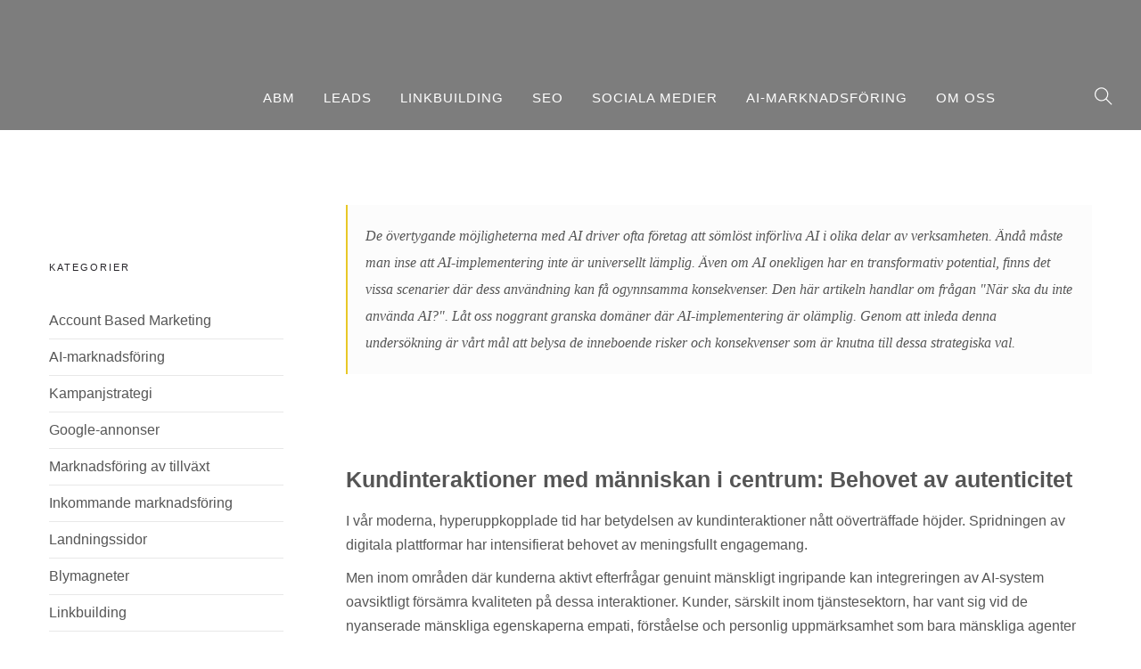

--- FILE ---
content_type: text/html; charset=UTF-8
request_url: https://resultsdriven.io/sv/nar-bor-ett-foretag-inte-anvanda-ai/
body_size: 53934
content:
<!doctype html>
<html lang="sv-SE">
<head><meta charset="UTF-8"><script>if(navigator.userAgent.match(/MSIE|Internet Explorer/i)||navigator.userAgent.match(/Trident\/7\..*?rv:11/i)){var href=document.location.href;if(!href.match(/[?&]nowprocket/)){if(href.indexOf("?")==-1){if(href.indexOf("#")==-1){document.location.href=href+"?nowprocket=1"}else{document.location.href=href.replace("#","?nowprocket=1#")}}else{if(href.indexOf("#")==-1){document.location.href=href+"&nowprocket=1"}else{document.location.href=href.replace("#","&nowprocket=1#")}}}}</script><script>class RocketLazyLoadScripts{constructor(){this.v="1.2.3",this.triggerEvents=["keydown","mousedown","mousemove","touchmove","touchstart","touchend","wheel"],this.userEventHandler=this._triggerListener.bind(this),this.touchStartHandler=this._onTouchStart.bind(this),this.touchMoveHandler=this._onTouchMove.bind(this),this.touchEndHandler=this._onTouchEnd.bind(this),this.clickHandler=this._onClick.bind(this),this.interceptedClicks=[],window.addEventListener("pageshow",t=>{this.persisted=t.persisted}),window.addEventListener("DOMContentLoaded",()=>{this._preconnect3rdParties()}),this.delayedScripts={normal:[],async:[],defer:[]},this.trash=[],this.allJQueries=[]}_addUserInteractionListener(t){if(document.hidden){t._triggerListener();return}this.triggerEvents.forEach(e=>window.addEventListener(e,t.userEventHandler,{passive:!0})),window.addEventListener("touchstart",t.touchStartHandler,{passive:!0}),window.addEventListener("mousedown",t.touchStartHandler),document.addEventListener("visibilitychange",t.userEventHandler)}_removeUserInteractionListener(){this.triggerEvents.forEach(t=>window.removeEventListener(t,this.userEventHandler,{passive:!0})),document.removeEventListener("visibilitychange",this.userEventHandler)}_onTouchStart(t){"HTML"!==t.target.tagName&&(window.addEventListener("touchend",this.touchEndHandler),window.addEventListener("mouseup",this.touchEndHandler),window.addEventListener("touchmove",this.touchMoveHandler,{passive:!0}),window.addEventListener("mousemove",this.touchMoveHandler),t.target.addEventListener("click",this.clickHandler),this._renameDOMAttribute(t.target,"onclick","rocket-onclick"),this._pendingClickStarted())}_onTouchMove(t){window.removeEventListener("touchend",this.touchEndHandler),window.removeEventListener("mouseup",this.touchEndHandler),window.removeEventListener("touchmove",this.touchMoveHandler,{passive:!0}),window.removeEventListener("mousemove",this.touchMoveHandler),t.target.removeEventListener("click",this.clickHandler),this._renameDOMAttribute(t.target,"rocket-onclick","onclick"),this._pendingClickFinished()}_onTouchEnd(t){window.removeEventListener("touchend",this.touchEndHandler),window.removeEventListener("mouseup",this.touchEndHandler),window.removeEventListener("touchmove",this.touchMoveHandler,{passive:!0}),window.removeEventListener("mousemove",this.touchMoveHandler)}_onClick(t){t.target.removeEventListener("click",this.clickHandler),this._renameDOMAttribute(t.target,"rocket-onclick","onclick"),this.interceptedClicks.push(t),t.preventDefault(),t.stopPropagation(),t.stopImmediatePropagation(),this._pendingClickFinished()}_replayClicks(){window.removeEventListener("touchstart",this.touchStartHandler,{passive:!0}),window.removeEventListener("mousedown",this.touchStartHandler),this.interceptedClicks.forEach(t=>{t.target.dispatchEvent(new MouseEvent("click",{view:t.view,bubbles:!0,cancelable:!0}))})}_waitForPendingClicks(){return new Promise(t=>{this._isClickPending?this._pendingClickFinished=t:t()})}_pendingClickStarted(){this._isClickPending=!0}_pendingClickFinished(){this._isClickPending=!1}_renameDOMAttribute(t,e,r){t.hasAttribute&&t.hasAttribute(e)&&(event.target.setAttribute(r,event.target.getAttribute(e)),event.target.removeAttribute(e))}_triggerListener(){this._removeUserInteractionListener(this),"loading"===document.readyState?document.addEventListener("DOMContentLoaded",this._loadEverythingNow.bind(this)):this._loadEverythingNow()}_preconnect3rdParties(){let t=[];document.querySelectorAll("script[type=rocketlazyloadscript]").forEach(e=>{if(e.hasAttribute("src")){let r=new URL(e.src).origin;r!==location.origin&&t.push({src:r,crossOrigin:e.crossOrigin||"module"===e.getAttribute("data-rocket-type")})}}),t=[...new Map(t.map(t=>[JSON.stringify(t),t])).values()],this._batchInjectResourceHints(t,"preconnect")}async _loadEverythingNow(){this.lastBreath=Date.now(),this._delayEventListeners(this),this._delayJQueryReady(this),this._handleDocumentWrite(),this._registerAllDelayedScripts(),this._preloadAllScripts(),await this._loadScriptsFromList(this.delayedScripts.normal),await this._loadScriptsFromList(this.delayedScripts.defer),await this._loadScriptsFromList(this.delayedScripts.async);try{await this._triggerDOMContentLoaded(),await this._triggerWindowLoad()}catch(t){console.error(t)}window.dispatchEvent(new Event("rocket-allScriptsLoaded")),this._waitForPendingClicks().then(()=>{this._replayClicks()}),this._emptyTrash()}_registerAllDelayedScripts(){document.querySelectorAll("script[type=rocketlazyloadscript]").forEach(t=>{t.hasAttribute("data-rocket-src")?t.hasAttribute("async")&&!1!==t.async?this.delayedScripts.async.push(t):t.hasAttribute("defer")&&!1!==t.defer||"module"===t.getAttribute("data-rocket-type")?this.delayedScripts.defer.push(t):this.delayedScripts.normal.push(t):this.delayedScripts.normal.push(t)})}async _transformScript(t){return new Promise((await this._littleBreath(),navigator.userAgent.indexOf("Firefox/")>0||""===navigator.vendor)?e=>{let r=document.createElement("script");[...t.attributes].forEach(t=>{let e=t.nodeName;"type"!==e&&("data-rocket-type"===e&&(e="type"),"data-rocket-src"===e&&(e="src"),r.setAttribute(e,t.nodeValue))}),t.text&&(r.text=t.text),r.hasAttribute("src")?(r.addEventListener("load",e),r.addEventListener("error",e)):(r.text=t.text,e());try{t.parentNode.replaceChild(r,t)}catch(i){e()}}:async e=>{function r(){t.setAttribute("data-rocket-status","failed"),e()}try{let i=t.getAttribute("data-rocket-type"),n=t.getAttribute("data-rocket-src");t.text,i?(t.type=i,t.removeAttribute("data-rocket-type")):t.removeAttribute("type"),t.addEventListener("load",function r(){t.setAttribute("data-rocket-status","executed"),e()}),t.addEventListener("error",r),n?(t.removeAttribute("data-rocket-src"),t.src=n):t.src="data:text/javascript;base64,"+window.btoa(unescape(encodeURIComponent(t.text)))}catch(s){r()}})}async _loadScriptsFromList(t){let e=t.shift();return e&&e.isConnected?(await this._transformScript(e),this._loadScriptsFromList(t)):Promise.resolve()}_preloadAllScripts(){this._batchInjectResourceHints([...this.delayedScripts.normal,...this.delayedScripts.defer,...this.delayedScripts.async],"preload")}_batchInjectResourceHints(t,e){var r=document.createDocumentFragment();t.forEach(t=>{let i=t.getAttribute&&t.getAttribute("data-rocket-src")||t.src;if(i){let n=document.createElement("link");n.href=i,n.rel=e,"preconnect"!==e&&(n.as="script"),t.getAttribute&&"module"===t.getAttribute("data-rocket-type")&&(n.crossOrigin=!0),t.crossOrigin&&(n.crossOrigin=t.crossOrigin),t.integrity&&(n.integrity=t.integrity),r.appendChild(n),this.trash.push(n)}}),document.head.appendChild(r)}_delayEventListeners(t){let e={};function r(t,r){!function t(r){!e[r]&&(e[r]={originalFunctions:{add:r.addEventListener,remove:r.removeEventListener},eventsToRewrite:[]},r.addEventListener=function(){arguments[0]=i(arguments[0]),e[r].originalFunctions.add.apply(r,arguments)},r.removeEventListener=function(){arguments[0]=i(arguments[0]),e[r].originalFunctions.remove.apply(r,arguments)});function i(t){return e[r].eventsToRewrite.indexOf(t)>=0?"rocket-"+t:t}}(t),e[t].eventsToRewrite.push(r)}function i(t,e){let r=t[e];Object.defineProperty(t,e,{get:()=>r||function(){},set(i){t["rocket"+e]=r=i}})}r(document,"DOMContentLoaded"),r(window,"DOMContentLoaded"),r(window,"load"),r(window,"pageshow"),r(document,"readystatechange"),i(document,"onreadystatechange"),i(window,"onload"),i(window,"onpageshow")}_delayJQueryReady(t){let e;function r(r){if(r&&r.fn&&!t.allJQueries.includes(r)){r.fn.ready=r.fn.init.prototype.ready=function(e){return t.domReadyFired?e.bind(document)(r):document.addEventListener("rocket-DOMContentLoaded",()=>e.bind(document)(r)),r([])};let i=r.fn.on;r.fn.on=r.fn.init.prototype.on=function(){if(this[0]===window){function t(t){return t.split(" ").map(t=>"load"===t||0===t.indexOf("load.")?"rocket-jquery-load":t).join(" ")}"string"==typeof arguments[0]||arguments[0]instanceof String?arguments[0]=t(arguments[0]):"object"==typeof arguments[0]&&Object.keys(arguments[0]).forEach(e=>{let r=arguments[0][e];delete arguments[0][e],arguments[0][t(e)]=r})}return i.apply(this,arguments),this},t.allJQueries.push(r)}e=r}r(window.jQuery),Object.defineProperty(window,"jQuery",{get:()=>e,set(t){r(t)}})}async _triggerDOMContentLoaded(){this.domReadyFired=!0,await this._littleBreath(),document.dispatchEvent(new Event("rocket-DOMContentLoaded")),await this._littleBreath(),window.dispatchEvent(new Event("rocket-DOMContentLoaded")),await this._littleBreath(),document.dispatchEvent(new Event("rocket-readystatechange")),await this._littleBreath(),document.rocketonreadystatechange&&document.rocketonreadystatechange()}async _triggerWindowLoad(){await this._littleBreath(),window.dispatchEvent(new Event("rocket-load")),await this._littleBreath(),window.rocketonload&&window.rocketonload(),await this._littleBreath(),this.allJQueries.forEach(t=>t(window).trigger("rocket-jquery-load")),await this._littleBreath();let t=new Event("rocket-pageshow");t.persisted=this.persisted,window.dispatchEvent(t),await this._littleBreath(),window.rocketonpageshow&&window.rocketonpageshow({persisted:this.persisted})}_handleDocumentWrite(){let t=new Map;document.write=document.writeln=function(e){let r=document.currentScript;r||console.error("WPRocket unable to document.write this: "+e);let i=document.createRange(),n=r.parentElement,s=t.get(r);void 0===s&&(s=r.nextSibling,t.set(r,s));let a=document.createDocumentFragment();i.setStart(a,0),a.appendChild(i.createContextualFragment(e)),n.insertBefore(a,s)}}async _littleBreath(){Date.now()-this.lastBreath>45&&(await this._requestAnimFrame(),this.lastBreath=Date.now())}async _requestAnimFrame(){return document.hidden?new Promise(t=>setTimeout(t)):new Promise(t=>requestAnimationFrame(t))}_emptyTrash(){this.trash.forEach(t=>t.remove())}static run(){let t=new RocketLazyLoadScripts;t._addUserInteractionListener(t)}}RocketLazyLoadScripts.run();</script>
	
	<meta name="viewport" content="width=device-width, initial-scale=1.0">
	<link rel="pingback" href="https://resultsdriven.io/xmlrpc.php" />
	<meta name='robots' content='index, follow, max-image-preview:large, max-snippet:-1, max-video-preview:-1' />

	<!-- This site is optimized with the Yoast SEO plugin v25.6 - https://yoast.com/wordpress/plugins/seo/ -->
	<title>När bör ett företag inte använda AI?</title><link rel="stylesheet" href="https://resultsdriven.io/wp-content/cache/min/1/972f349e112832e751adcbdc3afe4d10.css" media="all" data-minify="1" />
	<meta name="description" content="Är AI alltid bra? Eller finns det fall där AI inte bör implementeras i ett företags inre arbete?" />
	<link rel="canonical" href="https://resultsdriven.io/sv/hvornar-bor-en-virksomhed-ikke-bruge-ai/" />
	<meta property="og:locale" content="sv_SE" />
	<meta property="og:type" content="article" />
	<meta property="og:title" content="När bör ett företag inte använda AI?" />
	<meta property="og:description" content="Är AI alltid bra? Eller finns det fall där AI inte bör implementeras i ett företags inre arbete?" />
	<meta property="og:url" content="https://resultsdriven.io/sv/hvornar-bor-en-virksomhed-ikke-bruge-ai/" />
	<meta property="og:site_name" content="Results driven Marketing" />
	<meta property="article:publisher" content="https://www.facebook.com/resultsdrivenio" />
	<meta property="article:published_time" content="2023-12-19T08:21:20+00:00" />
	<meta property="article:modified_time" content="2024-01-28T16:28:48+00:00" />
	<meta property="og:image" content="https://resultsdriven.io/wp-content/uploads/2023/12/when-should-a-company-not-be-using-ai_1.jpg" />
	<meta property="og:image:width" content="1500" />
	<meta property="og:image:height" content="1500" />
	<meta property="og:image:type" content="image/jpeg" />
	<meta name="author" content="Resultsdriven" />
	<meta name="twitter:card" content="summary_large_image" />
	<meta name="twitter:label1" content="Skriven av" />
	<meta name="twitter:data1" content="Resultsdriven" />
	<meta name="twitter:label2" content="Beräknad lästid" />
	<meta name="twitter:data2" content="16 minuter" />
	<script type="application/ld+json" class="yoast-schema-graph">{
    "@context": "https:\/\/schema.org",
    "@graph": [
        {
            "@type": "TechArticle",
            "@id": "https:\/\/resultsdriven.io\/da\/hvornar-bor-en-virksomhed-ikke-bruge-ai\/#article",
            "isPartOf": {
                "@id": "https:\/\/resultsdriven.io\/da\/hvornar-bor-en-virksomhed-ikke-bruge-ai\/"
            },
            "author": {
                "name": "Resultsdriven",
                "@id": "https:\/\/resultsdriven.io\/#\/schema\/person\/0fad1ee80b1acde19479e87b73ee8f9c"
            },
            "headline": "When should a company not be using AI?",
            "datePublished": "2023-12-19T08:21:20+00:00",
            "dateModified": "2024-01-28T16:28:48+00:00",
            "mainEntityOfPage": {
                "@id": "https:\/\/resultsdriven.io\/da\/hvornar-bor-en-virksomhed-ikke-bruge-ai\/"
            },
            "wordCount": 3136,
            "publisher": {
                "@id": "https:\/\/resultsdriven.io\/#organization"
            },
            "image": {
                "@id": "https:\/\/resultsdriven.io\/da\/hvornar-bor-en-virksomhed-ikke-bruge-ai\/#primaryimage"
            },
            "thumbnailUrl": "https:\/\/resultsdriven.io\/wp-content\/uploads\/2023\/12\/when-should-a-company-not-be-using-ai_1.jpg",
            "keywords": [
                "AI pitfalls"
            ],
            "articleSection": [
                "AI Marketing"
            ],
            "inLanguage": "sv-SE"
        },
        {
            "@type": "WebPage",
            "@id": "https:\/\/resultsdriven.io\/da\/hvornar-bor-en-virksomhed-ikke-bruge-ai\/",
            "url": "https:\/\/resultsdriven.io\/da\/hvornar-bor-en-virksomhed-ikke-bruge-ai\/",
            "name": "N\u00e4r b\u00f6r ett f\u00f6retag inte anv\u00e4nda AI?",
            "isPartOf": {
                "@id": "https:\/\/resultsdriven.io\/#website"
            },
            "primaryImageOfPage": {
                "@id": "https:\/\/resultsdriven.io\/da\/hvornar-bor-en-virksomhed-ikke-bruge-ai\/#primaryimage"
            },
            "image": {
                "@id": "https:\/\/resultsdriven.io\/da\/hvornar-bor-en-virksomhed-ikke-bruge-ai\/#primaryimage"
            },
            "thumbnailUrl": "https:\/\/resultsdriven.io\/wp-content\/uploads\/2023\/12\/when-should-a-company-not-be-using-ai_1.jpg",
            "datePublished": "2023-12-19T08:21:20+00:00",
            "dateModified": "2024-01-28T16:28:48+00:00",
            "description": "\u00c4r AI alltid bra? Eller finns det fall d\u00e4r AI inte b\u00f6r implementeras i ett f\u00f6retags inre arbete?",
            "breadcrumb": {
                "@id": "https:\/\/resultsdriven.io\/da\/hvornar-bor-en-virksomhed-ikke-bruge-ai\/#breadcrumb"
            },
            "inLanguage": "sv-SE",
            "potentialAction": [
                {
                    "@type": "ReadAction",
                    "target": [
                        "https:\/\/resultsdriven.io\/da\/hvornar-bor-en-virksomhed-ikke-bruge-ai\/"
                    ]
                }
            ]
        },
        {
            "@type": "ImageObject",
            "inLanguage": "sv-SE",
            "@id": "https:\/\/resultsdriven.io\/da\/hvornar-bor-en-virksomhed-ikke-bruge-ai\/#primaryimage",
            "url": "https:\/\/resultsdriven.io\/wp-content\/uploads\/2023\/12\/when-should-a-company-not-be-using-ai_1.jpg",
            "contentUrl": "https:\/\/resultsdriven.io\/wp-content\/uploads\/2023\/12\/when-should-a-company-not-be-using-ai_1.jpg",
            "width": 1500,
            "height": 1500
        },
        {
            "@type": "BreadcrumbList",
            "@id": "https:\/\/resultsdriven.io\/da\/hvornar-bor-en-virksomhed-ikke-bruge-ai\/#breadcrumb",
            "itemListElement": [
                {
                    "@type": "ListItem",
                    "position": 1,
                    "name": "Hem",
                    "item": "https:\/\/resultsdriven.io\/"
                },
                {
                    "@type": "ListItem",
                    "position": 2,
                    "name": "N\u00e4r b\u00f6r ett f\u00f6retag inte anv\u00e4nda AI?"
                }
            ]
        },
        {
            "@type": "WebSite",
            "@id": "https:\/\/resultsdriven.io\/#website",
            "url": "https:\/\/resultsdriven.io\/",
            "name": "Results driven Marketing",
            "description": "Hem f\u00f6r h\u00f6g ROI",
            "publisher": {
                "@id": "https:\/\/resultsdriven.io\/#organization"
            },
            "potentialAction": [
                {
                    "@type": "SearchAction",
                    "target": {
                        "@type": "EntryPoint",
                        "urlTemplate": "https:\/\/resultsdriven.io\/?s={search_term_string}"
                    },
                    "query-input": {
                        "@type": "PropertyValueSpecification",
                        "valueRequired": true,
                        "valueName": "search_term_string"
                    }
                }
            ],
            "inLanguage": "sv-SE"
        },
        {
            "@type": "Organization",
            "@id": "https:\/\/resultsdriven.io\/#organization",
            "name": "Resultatinriktad marknadsf\u00f6ring",
            "url": "https:\/\/resultsdriven.io\/",
            "logo": {
                "@type": "ImageObject",
                "inLanguage": "sv-SE",
                "@id": "https:\/\/resultsdriven.io\/#\/schema\/logo\/image\/",
                "url": "http:\/\/resultsdriven.io\/wp-content\/uploads\/2023\/09\/fav.png",
                "contentUrl": "http:\/\/resultsdriven.io\/wp-content\/uploads\/2023\/09\/fav.png",
                "width": 1000,
                "height": 1000,
                "caption": "Resultsdriven marketing"
            },
            "image": {
                "@id": "https:\/\/resultsdriven.io\/#\/schema\/logo\/image\/"
            },
            "sameAs": [
                "https:\/\/www.facebook.com\/resultsdrivenio",
                "https:\/\/www.instagram.com\/resultsdriven.io\/"
            ]
        },
        {
            "@type": "Person",
            "@id": "https:\/\/resultsdriven.io\/#\/schema\/person\/0fad1ee80b1acde19479e87b73ee8f9c",
            "name": "Resultsdriven",
            "image": {
                "@type": "ImageObject",
                "inLanguage": "sv-SE",
                "@id": "https:\/\/resultsdriven.io\/#\/schema\/person\/image\/",
                "url": "https:\/\/secure.gravatar.com\/avatar\/fcc26d2fffb818d42bcf8cca524d1830?s=96&d=mm&r=g",
                "contentUrl": "https:\/\/secure.gravatar.com\/avatar\/fcc26d2fffb818d42bcf8cca524d1830?s=96&d=mm&r=g",
                "caption": "Resultsdriven"
            }
        }
    ]
}</script>
	<!-- / Yoast SEO plugin. -->


<link rel='dns-prefetch' href='//cdnjs.cloudflare.com' />
<link rel='dns-prefetch' href='//js.stripe.com' />
<link rel='dns-prefetch' href='//client.crisp.chat' />
<link rel='dns-prefetch' href='//www.googletagmanager.com' />
<link rel='dns-prefetch' href='//checkout.stripe.com' />
<link rel='dns-prefetch' href='//fonts.googleapis.com' />


<style id='wp-block-library-theme-inline-css' type='text/css'>
.wp-block-audio :where(figcaption){color:#555;font-size:13px;text-align:center}.is-dark-theme .wp-block-audio :where(figcaption){color:#ffffffa6}.wp-block-audio{margin:0 0 1em}.wp-block-code{border:1px solid #ccc;border-radius:4px;font-family:Menlo,Consolas,monaco,monospace;padding:.8em 1em}.wp-block-embed :where(figcaption){color:#555;font-size:13px;text-align:center}.is-dark-theme .wp-block-embed :where(figcaption){color:#ffffffa6}.wp-block-embed{margin:0 0 1em}.blocks-gallery-caption{color:#555;font-size:13px;text-align:center}.is-dark-theme .blocks-gallery-caption{color:#ffffffa6}:root :where(.wp-block-image figcaption){color:#555;font-size:13px;text-align:center}.is-dark-theme :root :where(.wp-block-image figcaption){color:#ffffffa6}.wp-block-image{margin:0 0 1em}.wp-block-pullquote{border-bottom:4px solid;border-top:4px solid;color:currentColor;margin-bottom:1.75em}.wp-block-pullquote cite,.wp-block-pullquote footer,.wp-block-pullquote__citation{color:currentColor;font-size:.8125em;font-style:normal;text-transform:uppercase}.wp-block-quote{border-left:.25em solid;margin:0 0 1.75em;padding-left:1em}.wp-block-quote cite,.wp-block-quote footer{color:currentColor;font-size:.8125em;font-style:normal;position:relative}.wp-block-quote.has-text-align-right{border-left:none;border-right:.25em solid;padding-left:0;padding-right:1em}.wp-block-quote.has-text-align-center{border:none;padding-left:0}.wp-block-quote.is-large,.wp-block-quote.is-style-large,.wp-block-quote.is-style-plain{border:none}.wp-block-search .wp-block-search__label{font-weight:700}.wp-block-search__button{border:1px solid #ccc;padding:.375em .625em}:where(.wp-block-group.has-background){padding:1.25em 2.375em}.wp-block-separator.has-css-opacity{opacity:.4}.wp-block-separator{border:none;border-bottom:2px solid;margin-left:auto;margin-right:auto}.wp-block-separator.has-alpha-channel-opacity{opacity:1}.wp-block-separator:not(.is-style-wide):not(.is-style-dots){width:100px}.wp-block-separator.has-background:not(.is-style-dots){border-bottom:none;height:1px}.wp-block-separator.has-background:not(.is-style-wide):not(.is-style-dots){height:2px}.wp-block-table{margin:0 0 1em}.wp-block-table td,.wp-block-table th{word-break:normal}.wp-block-table :where(figcaption){color:#555;font-size:13px;text-align:center}.is-dark-theme .wp-block-table :where(figcaption){color:#ffffffa6}.wp-block-video :where(figcaption){color:#555;font-size:13px;text-align:center}.is-dark-theme .wp-block-video :where(figcaption){color:#ffffffa6}.wp-block-video{margin:0 0 1em}:root :where(.wp-block-template-part.has-background){margin-bottom:0;margin-top:0;padding:1.25em 2.375em}
</style>

<style id='classic-theme-styles-inline-css' type='text/css'>
/*! This file is auto-generated */
.wp-block-button__link{color:#fff;background-color:#32373c;border-radius:9999px;box-shadow:none;text-decoration:none;padding:calc(.667em + 2px) calc(1.333em + 2px);font-size:1.125em}.wp-block-file__button{background:#32373c;color:#fff;text-decoration:none}
</style>
<style id='global-styles-inline-css' type='text/css'>
:root{--wp--preset--aspect-ratio--square: 1;--wp--preset--aspect-ratio--4-3: 4/3;--wp--preset--aspect-ratio--3-4: 3/4;--wp--preset--aspect-ratio--3-2: 3/2;--wp--preset--aspect-ratio--2-3: 2/3;--wp--preset--aspect-ratio--16-9: 16/9;--wp--preset--aspect-ratio--9-16: 9/16;--wp--preset--color--black: #000000;--wp--preset--color--cyan-bluish-gray: #abb8c3;--wp--preset--color--white: #ffffff;--wp--preset--color--pale-pink: #f78da7;--wp--preset--color--vivid-red: #cf2e2e;--wp--preset--color--luminous-vivid-orange: #ff6900;--wp--preset--color--luminous-vivid-amber: #fcb900;--wp--preset--color--light-green-cyan: #7bdcb5;--wp--preset--color--vivid-green-cyan: #00d084;--wp--preset--color--pale-cyan-blue: #8ed1fc;--wp--preset--color--vivid-cyan-blue: #0693e3;--wp--preset--color--vivid-purple: #9b51e0;--wp--preset--color--primary-color: #e9c827;--wp--preset--color--dark-color: #1c1d1f;--wp--preset--color--warning-color: #eaa36e;--wp--preset--color--success-color: #8fae1b;--wp--preset--color--hot-color: #E41D52;--wp--preset--gradient--vivid-cyan-blue-to-vivid-purple: linear-gradient(135deg,rgba(6,147,227,1) 0%,rgb(155,81,224) 100%);--wp--preset--gradient--light-green-cyan-to-vivid-green-cyan: linear-gradient(135deg,rgb(122,220,180) 0%,rgb(0,208,130) 100%);--wp--preset--gradient--luminous-vivid-amber-to-luminous-vivid-orange: linear-gradient(135deg,rgba(252,185,0,1) 0%,rgba(255,105,0,1) 100%);--wp--preset--gradient--luminous-vivid-orange-to-vivid-red: linear-gradient(135deg,rgba(255,105,0,1) 0%,rgb(207,46,46) 100%);--wp--preset--gradient--very-light-gray-to-cyan-bluish-gray: linear-gradient(135deg,rgb(238,238,238) 0%,rgb(169,184,195) 100%);--wp--preset--gradient--cool-to-warm-spectrum: linear-gradient(135deg,rgb(74,234,220) 0%,rgb(151,120,209) 20%,rgb(207,42,186) 40%,rgb(238,44,130) 60%,rgb(251,105,98) 80%,rgb(254,248,76) 100%);--wp--preset--gradient--blush-light-purple: linear-gradient(135deg,rgb(255,206,236) 0%,rgb(152,150,240) 100%);--wp--preset--gradient--blush-bordeaux: linear-gradient(135deg,rgb(254,205,165) 0%,rgb(254,45,45) 50%,rgb(107,0,62) 100%);--wp--preset--gradient--luminous-dusk: linear-gradient(135deg,rgb(255,203,112) 0%,rgb(199,81,192) 50%,rgb(65,88,208) 100%);--wp--preset--gradient--pale-ocean: linear-gradient(135deg,rgb(255,245,203) 0%,rgb(182,227,212) 50%,rgb(51,167,181) 100%);--wp--preset--gradient--electric-grass: linear-gradient(135deg,rgb(202,248,128) 0%,rgb(113,206,126) 100%);--wp--preset--gradient--midnight: linear-gradient(135deg,rgb(2,3,129) 0%,rgb(40,116,252) 100%);--wp--preset--font-size--small: 13px;--wp--preset--font-size--medium: 20px;--wp--preset--font-size--large: 36px;--wp--preset--font-size--x-large: 42px;--wp--preset--spacing--20: 0.44rem;--wp--preset--spacing--30: 0.67rem;--wp--preset--spacing--40: 1rem;--wp--preset--spacing--50: 1.5rem;--wp--preset--spacing--60: 2.25rem;--wp--preset--spacing--70: 3.38rem;--wp--preset--spacing--80: 5.06rem;--wp--preset--shadow--natural: 6px 6px 9px rgba(0, 0, 0, 0.2);--wp--preset--shadow--deep: 12px 12px 50px rgba(0, 0, 0, 0.4);--wp--preset--shadow--sharp: 6px 6px 0px rgba(0, 0, 0, 0.2);--wp--preset--shadow--outlined: 6px 6px 0px -3px rgba(255, 255, 255, 1), 6px 6px rgba(0, 0, 0, 1);--wp--preset--shadow--crisp: 6px 6px 0px rgba(0, 0, 0, 1);}:where(.is-layout-flex){gap: 0.5em;}:where(.is-layout-grid){gap: 0.5em;}body .is-layout-flex{display: flex;}.is-layout-flex{flex-wrap: wrap;align-items: center;}.is-layout-flex > :is(*, div){margin: 0;}body .is-layout-grid{display: grid;}.is-layout-grid > :is(*, div){margin: 0;}:where(.wp-block-columns.is-layout-flex){gap: 2em;}:where(.wp-block-columns.is-layout-grid){gap: 2em;}:where(.wp-block-post-template.is-layout-flex){gap: 1.25em;}:where(.wp-block-post-template.is-layout-grid){gap: 1.25em;}.has-black-color{color: var(--wp--preset--color--black) !important;}.has-cyan-bluish-gray-color{color: var(--wp--preset--color--cyan-bluish-gray) !important;}.has-white-color{color: var(--wp--preset--color--white) !important;}.has-pale-pink-color{color: var(--wp--preset--color--pale-pink) !important;}.has-vivid-red-color{color: var(--wp--preset--color--vivid-red) !important;}.has-luminous-vivid-orange-color{color: var(--wp--preset--color--luminous-vivid-orange) !important;}.has-luminous-vivid-amber-color{color: var(--wp--preset--color--luminous-vivid-amber) !important;}.has-light-green-cyan-color{color: var(--wp--preset--color--light-green-cyan) !important;}.has-vivid-green-cyan-color{color: var(--wp--preset--color--vivid-green-cyan) !important;}.has-pale-cyan-blue-color{color: var(--wp--preset--color--pale-cyan-blue) !important;}.has-vivid-cyan-blue-color{color: var(--wp--preset--color--vivid-cyan-blue) !important;}.has-vivid-purple-color{color: var(--wp--preset--color--vivid-purple) !important;}.has-black-background-color{background-color: var(--wp--preset--color--black) !important;}.has-cyan-bluish-gray-background-color{background-color: var(--wp--preset--color--cyan-bluish-gray) !important;}.has-white-background-color{background-color: var(--wp--preset--color--white) !important;}.has-pale-pink-background-color{background-color: var(--wp--preset--color--pale-pink) !important;}.has-vivid-red-background-color{background-color: var(--wp--preset--color--vivid-red) !important;}.has-luminous-vivid-orange-background-color{background-color: var(--wp--preset--color--luminous-vivid-orange) !important;}.has-luminous-vivid-amber-background-color{background-color: var(--wp--preset--color--luminous-vivid-amber) !important;}.has-light-green-cyan-background-color{background-color: var(--wp--preset--color--light-green-cyan) !important;}.has-vivid-green-cyan-background-color{background-color: var(--wp--preset--color--vivid-green-cyan) !important;}.has-pale-cyan-blue-background-color{background-color: var(--wp--preset--color--pale-cyan-blue) !important;}.has-vivid-cyan-blue-background-color{background-color: var(--wp--preset--color--vivid-cyan-blue) !important;}.has-vivid-purple-background-color{background-color: var(--wp--preset--color--vivid-purple) !important;}.has-black-border-color{border-color: var(--wp--preset--color--black) !important;}.has-cyan-bluish-gray-border-color{border-color: var(--wp--preset--color--cyan-bluish-gray) !important;}.has-white-border-color{border-color: var(--wp--preset--color--white) !important;}.has-pale-pink-border-color{border-color: var(--wp--preset--color--pale-pink) !important;}.has-vivid-red-border-color{border-color: var(--wp--preset--color--vivid-red) !important;}.has-luminous-vivid-orange-border-color{border-color: var(--wp--preset--color--luminous-vivid-orange) !important;}.has-luminous-vivid-amber-border-color{border-color: var(--wp--preset--color--luminous-vivid-amber) !important;}.has-light-green-cyan-border-color{border-color: var(--wp--preset--color--light-green-cyan) !important;}.has-vivid-green-cyan-border-color{border-color: var(--wp--preset--color--vivid-green-cyan) !important;}.has-pale-cyan-blue-border-color{border-color: var(--wp--preset--color--pale-cyan-blue) !important;}.has-vivid-cyan-blue-border-color{border-color: var(--wp--preset--color--vivid-cyan-blue) !important;}.has-vivid-purple-border-color{border-color: var(--wp--preset--color--vivid-purple) !important;}.has-vivid-cyan-blue-to-vivid-purple-gradient-background{background: var(--wp--preset--gradient--vivid-cyan-blue-to-vivid-purple) !important;}.has-light-green-cyan-to-vivid-green-cyan-gradient-background{background: var(--wp--preset--gradient--light-green-cyan-to-vivid-green-cyan) !important;}.has-luminous-vivid-amber-to-luminous-vivid-orange-gradient-background{background: var(--wp--preset--gradient--luminous-vivid-amber-to-luminous-vivid-orange) !important;}.has-luminous-vivid-orange-to-vivid-red-gradient-background{background: var(--wp--preset--gradient--luminous-vivid-orange-to-vivid-red) !important;}.has-very-light-gray-to-cyan-bluish-gray-gradient-background{background: var(--wp--preset--gradient--very-light-gray-to-cyan-bluish-gray) !important;}.has-cool-to-warm-spectrum-gradient-background{background: var(--wp--preset--gradient--cool-to-warm-spectrum) !important;}.has-blush-light-purple-gradient-background{background: var(--wp--preset--gradient--blush-light-purple) !important;}.has-blush-bordeaux-gradient-background{background: var(--wp--preset--gradient--blush-bordeaux) !important;}.has-luminous-dusk-gradient-background{background: var(--wp--preset--gradient--luminous-dusk) !important;}.has-pale-ocean-gradient-background{background: var(--wp--preset--gradient--pale-ocean) !important;}.has-electric-grass-gradient-background{background: var(--wp--preset--gradient--electric-grass) !important;}.has-midnight-gradient-background{background: var(--wp--preset--gradient--midnight) !important;}.has-small-font-size{font-size: var(--wp--preset--font-size--small) !important;}.has-medium-font-size{font-size: var(--wp--preset--font-size--medium) !important;}.has-large-font-size{font-size: var(--wp--preset--font-size--large) !important;}.has-x-large-font-size{font-size: var(--wp--preset--font-size--x-large) !important;}
:where(.wp-block-post-template.is-layout-flex){gap: 1.25em;}:where(.wp-block-post-template.is-layout-grid){gap: 1.25em;}
:where(.wp-block-columns.is-layout-flex){gap: 2em;}:where(.wp-block-columns.is-layout-grid){gap: 2em;}
:root :where(.wp-block-pullquote){font-size: 1.5em;line-height: 1.6;}
</style>












<link rel='stylesheet' id='roneous-google-fonts-css' href='[data-uri]' type='text/css' media='all' data-type="kppassive" data-kplinkhref="https://fonts.googleapis.com/css?family=Hind%3A400%2C100%2C300%2C400%2C600%2C700%7CMontserrat%3A400%2C100%2C300%2C400%2C600%2C700%7CRoboto%3A400%2C100%2C300%2C400%2C600%2C700%7COpen+Sans%3A300%2C400&#038;subset=latin%2Clatin-ext&#038;ver=6.6.1" />


<style id='roneous-style-inline-css' type='text/css'>
nav .menu > li ul,.module-group .widget_shopping_cart .product_list_widget li:hover,.widget-wrap .widget-inner { background: #ffffff!important;}.module-group .widget_shopping_cart .buttons{border-top-color:#ffffff!important;}.module-group .widget_shopping_cart .product_list_widget li{border-bottom-color:#ffffff!important;}.mega-menu > li{border-right-color:#ffffff!important;}nav .menu > li > ul li a, .mega-menu .has-dropdown > a, nav .has-dropdown:after, nav .menu > li ul > .has-dropdown:hover:after, nav .menu > li > ul > li a i, .nav-container nav.transparent.nav-show .menu li:not(.menu-item-btn) a, .nav-container nav.transparent.nav-show .widget-wrap.module i, .nav-container nav:not(.transparent) h1.logo, .nav-container nav.transparent.nav-show h1.logo {opacity: 1!important; color: #3a3a3a!important;}@media (max-width: 990px) {.nav-container nav .module-group .menu > li > a, .nav-container nav .module-group .menu > li > span.no-link, .nav-container nav .module-group .widget-wrap a, .nav-container nav .module-group .widget-wrap .search {background-color: #ffffff!important; border: none;}.nav-container nav .module-group .menu > li > a, .nav-container nav .module-group .module.widget-wrap i, .nav-container nav .module-group .widget-wrap a,.nav-container nav .module-group .has-dropdown:after,.widget-wrap .search-form input{color: #3a3a3a!important;}}.mega-menu .has-dropdown > a{border-bottom:none;}
</style>
<script type="text/javascript" src="https://resultsdriven.io/wp-includes/js/jquery/jquery.min.js?ver=3.7.1" id="jquery-core-js"></script>
<script type="text/javascript" src="https://resultsdriven.io/wp-includes/js/jquery/jquery-migrate.min.js?ver=3.4.1" id="jquery-migrate-js"></script>
<script type="rocketlazyloadscript" data-rocket-type="text/javascript" id="gw-tweenmax-js-before">
/* <![CDATA[ */
var oldGS=window.GreenSockGlobals,oldGSQueue=window._gsQueue,oldGSDefine=window._gsDefine;window._gsDefine=null;delete(window._gsDefine);var gwGS=window.GreenSockGlobals={};
/* ]]> */
</script>
<script type="rocketlazyloadscript" data-minify="1" data-rocket-type="text/javascript" data-rocket-src="https://resultsdriven.io/wp-content/cache/min/1/ajax/libs/gsap/1.11.2/TweenMax.min.js?ver=1712159878" id="gw-tweenmax-js" defer></script>
<script type="rocketlazyloadscript" data-rocket-type="text/javascript" id="gw-tweenmax-js-after">
/* <![CDATA[ */
try{window.GreenSockGlobals=null;window._gsQueue=null;window._gsDefine=null;delete(window.GreenSockGlobals);delete(window._gsQueue);delete(window._gsDefine);window.GreenSockGlobals=oldGS;window._gsQueue=oldGSQueue;window._gsDefine=oldGSDefine;}catch(e){}
/* ]]> */
</script>

<!-- Kodblock för ”Google-tagg (gtag.js)” tillagt av Site Kit -->
<!-- Kodblock för ”Google Analytics” tillagt av Site Kit -->
<script type="rocketlazyloadscript" data-rocket-type="text/javascript" data-rocket-src="https://www.googletagmanager.com/gtag/js?id=GT-P82848M" id="google_gtagjs-js" async></script>
<script type="rocketlazyloadscript" data-rocket-type="text/javascript" id="google_gtagjs-js-after">
/* <![CDATA[ */
window.dataLayer = window.dataLayer || [];function gtag(){dataLayer.push(arguments);}
gtag("set","linker",{"domains":["resultsdriven.io"]});
gtag("js", new Date());
gtag("set", "developer_id.dZTNiMT", true);
gtag("config", "GT-P82848M");
/* ]]> */
</script>
<script type="rocketlazyloadscript"></script><meta name="generator" content="Site Kit by Google 1.170.0" /><!-- Hotjar Tracking Code for http://resultsdriven.io/ -->
<script type="rocketlazyloadscript">
    (function(h,o,t,j,a,r){
        h.hj=h.hj||function(){(h.hj.q=h.hj.q||[]).push(arguments)};
        h._hjSettings={hjid:3301196,hjsv:6};
        a=o.getElementsByTagName('head')[0];
        r=o.createElement('script');r.async=1;
        r.src=t+h._hjSettings.hjid+j+h._hjSettings.hjsv;
        a.appendChild(r);
    })(window,document,'https://static.hotjar.com/c/hotjar-','.js?sv=');
</script>
<meta name="viewport" content="width=device-width, minimum-scale=1" /><link rel="alternate" hreflang="en-GB" href="https://resultsdriven.io/when-should-a-company-not-be-using-ai/"/>
<link rel="alternate" hreflang="es-ES" href="https://resultsdriven.io/es/cuando-una-empresa-no-debe-utilizar-la-ai/"/>
<link rel="alternate" hreflang="fr-FR" href="https://resultsdriven.io/fr/quand-une-entreprise-ne-devrait-elle-pas-utiliser-lintelligence-artificielle/"/>
<link rel="alternate" hreflang="da-DK" href="https://resultsdriven.io/da/hvornar-bor-en-virksomhed-ikke-bruge-ai/"/>
<link rel="alternate" hreflang="sv-SE" href="https://resultsdriven.io/sv/nar-bor-ett-foretag-inte-anvanda-ai/"/>
<link rel="alternate" hreflang="nl-NL" href="https://resultsdriven.io/nl/wanneer-moet-een-bedrijf-geen-ai-gebruiken/"/>
<link rel="alternate" hreflang="de-DE" href="https://resultsdriven.io/de/wann-sollte-ein-unternehmen-keine-ki-einsetzen/"/>
<link rel="alternate" hreflang="nb-NO" href="https://resultsdriven.io/nb/nar-bor-et-selskap-ikke-bruke-ai/"/>
<link rel="alternate" hreflang="pl-PL" href="https://resultsdriven.io/pl/kiedy-firma-nie-powinna-uzywac-sztucznej-inteligencji/"/>
<link rel="alternate" hreflang="en" href="https://resultsdriven.io/when-should-a-company-not-be-using-ai/"/>
<link rel="alternate" hreflang="es" href="https://resultsdriven.io/es/cuando-una-empresa-no-debe-utilizar-la-ai/"/>
<link rel="alternate" hreflang="fr" href="https://resultsdriven.io/fr/quand-une-entreprise-ne-devrait-elle-pas-utiliser-lintelligence-artificielle/"/>
<link rel="alternate" hreflang="da" href="https://resultsdriven.io/da/hvornar-bor-en-virksomhed-ikke-bruge-ai/"/>
<link rel="alternate" hreflang="sv" href="https://resultsdriven.io/sv/nar-bor-ett-foretag-inte-anvanda-ai/"/>
<link rel="alternate" hreflang="nl" href="https://resultsdriven.io/nl/wanneer-moet-een-bedrijf-geen-ai-gebruiken/"/>
<link rel="alternate" hreflang="de" href="https://resultsdriven.io/de/wann-sollte-ein-unternehmen-keine-ki-einsetzen/"/>
<link rel="alternate" hreflang="nb" href="https://resultsdriven.io/nb/nar-bor-et-selskap-ikke-bruke-ai/"/>
<link rel="alternate" hreflang="pl" href="https://resultsdriven.io/pl/kiedy-firma-nie-powinna-uzywac-sztucznej-inteligencji/"/>
<meta name="generator" content="Powered by WPBakery Page Builder - drag and drop page builder for WordPress."/>

<!-- Kodblock för ”Google Tag Manager” tillagt av Site Kit -->
<script type="rocketlazyloadscript" data-rocket-type="text/javascript">
/* <![CDATA[ */

			( function( w, d, s, l, i ) {
				w[l] = w[l] || [];
				w[l].push( {'gtm.start': new Date().getTime(), event: 'gtm.js'} );
				var f = d.getElementsByTagName( s )[0],
					j = d.createElement( s ), dl = l != 'dataLayer' ? '&l=' + l : '';
				j.async = true;
				j.src = 'https://www.googletagmanager.com/gtm.js?id=' + i + dl;
				f.parentNode.insertBefore( j, f );
			} )( window, document, 'script', 'dataLayer', 'GTM-MCJ78N8' );
			
/* ]]> */
</script>

<!-- Avslut av kodblock för ”Google Tag Manager” tillagt av Site Kit -->
<meta name="generator" content="Powered by Slider Revolution 6.6.14 - responsive, Mobile-Friendly Slider Plugin for WordPress with comfortable drag and drop interface." />
<link rel="icon" href="https://resultsdriven.io/wp-content/uploads/2022/02/cropped-fav-32x32.png" sizes="32x32" />
<link rel="icon" href="https://resultsdriven.io/wp-content/uploads/2022/02/cropped-fav-192x192.png" sizes="192x192" />
<link rel="apple-touch-icon" href="https://resultsdriven.io/wp-content/uploads/2022/02/cropped-fav-180x180.png" />
<meta name="msapplication-TileImage" content="https://resultsdriven.io/wp-content/uploads/2022/02/cropped-fav-270x270.png" />
<script type="rocketlazyloadscript">function setREVStartSize(e){
			//window.requestAnimationFrame(function() {
				window.RSIW = window.RSIW===undefined ? window.innerWidth : window.RSIW;
				window.RSIH = window.RSIH===undefined ? window.innerHeight : window.RSIH;
				try {
					var pw = document.getElementById(e.c).parentNode.offsetWidth,
						newh;
					pw = pw===0 || isNaN(pw) || (e.l=="fullwidth" || e.layout=="fullwidth") ? window.RSIW : pw;
					e.tabw = e.tabw===undefined ? 0 : parseInt(e.tabw);
					e.thumbw = e.thumbw===undefined ? 0 : parseInt(e.thumbw);
					e.tabh = e.tabh===undefined ? 0 : parseInt(e.tabh);
					e.thumbh = e.thumbh===undefined ? 0 : parseInt(e.thumbh);
					e.tabhide = e.tabhide===undefined ? 0 : parseInt(e.tabhide);
					e.thumbhide = e.thumbhide===undefined ? 0 : parseInt(e.thumbhide);
					e.mh = e.mh===undefined || e.mh=="" || e.mh==="auto" ? 0 : parseInt(e.mh,0);
					if(e.layout==="fullscreen" || e.l==="fullscreen")
						newh = Math.max(e.mh,window.RSIH);
					else{
						e.gw = Array.isArray(e.gw) ? e.gw : [e.gw];
						for (var i in e.rl) if (e.gw[i]===undefined || e.gw[i]===0) e.gw[i] = e.gw[i-1];
						e.gh = e.el===undefined || e.el==="" || (Array.isArray(e.el) && e.el.length==0)? e.gh : e.el;
						e.gh = Array.isArray(e.gh) ? e.gh : [e.gh];
						for (var i in e.rl) if (e.gh[i]===undefined || e.gh[i]===0) e.gh[i] = e.gh[i-1];
											
						var nl = new Array(e.rl.length),
							ix = 0,
							sl;
						e.tabw = e.tabhide>=pw ? 0 : e.tabw;
						e.thumbw = e.thumbhide>=pw ? 0 : e.thumbw;
						e.tabh = e.tabhide>=pw ? 0 : e.tabh;
						e.thumbh = e.thumbhide>=pw ? 0 : e.thumbh;
						for (var i in e.rl) nl[i] = e.rl[i]<window.RSIW ? 0 : e.rl[i];
						sl = nl[0];
						for (var i in nl) if (sl>nl[i] && nl[i]>0) { sl = nl[i]; ix=i;}
						var m = pw>(e.gw[ix]+e.tabw+e.thumbw) ? 1 : (pw-(e.tabw+e.thumbw)) / (e.gw[ix]);
						newh =  (e.gh[ix] * m) + (e.tabh + e.thumbh);
					}
					var el = document.getElementById(e.c);
					if (el!==null && el) el.style.height = newh+"px";
					el = document.getElementById(e.c+"_wrapper");
					if (el!==null && el) {
						el.style.height = newh+"px";
						el.style.display = "block";
					}
				} catch(e){
					console.log("Failure at Presize of Slider:" + e)
				}
			//});
		  };</script>
		<style type="text/css" id="wp-custom-css">
			.offcanvas-menu a, .offcanvas-menu li {
    
    font-size: 14px;
   
}
.getpaid-payment-form-7366 .getpaid-payment-form-element-heading {
    padding-top: 20px;
    padding-bottom: 10px;
}
.getpaid-payment-form-7366 .getpaid-gateways{margin-top:0px!important}

.getpaid-payment-form-7366 .col-md-6 .getpaid-billing-address-wrapper{padding-top:10px;}
#go-pricing-table-7525 .gw-go-col-wrap.gw-go-hover ul.gw-go-body li{color:#fff!important}
.page-id-7825 .nav-bar .module-group.right{
    display: none;
}

#go-pricing-table-7527 .gw-go-col-wrap.gw-go-hover ul.gw-go-body li{color:#fff!important}

#go-pricing-table-7526 .gw-go-col-wrap.gw-go-hover ul.gw-go-body li{color:#fff!important}

#menu-item-7151 ul.subnav{width:80px!important;right:-48px}
.custom_equal_height .boxed,.custom_equal_height .vc_column-inner .wpb_wrapper,.custom_equal_height .vc_column-inner .wpb_wrapper .icon-link,.custom_equal_height .vc_column-inner .wpb_wrapper [id^="iconbox-"]{height:100%;}
.admin-bar nav.absolute{top:32px!important}
.trp-language-switcher-container.menu-item img.trp-flag-image {
    width: 25px;
}
.trp-language-switcher-container.menu-item span{margin-top:unset;opacity:1;}
h1, .h1{ font-size: 56px; line-height: 64px; }
		h1.large{ font-size: 72px; line-height: 80px; font-weight: 100; }
		@media all and (max-width: 990px){
		h1.large{ font-size: 56px; line-height: 64px; }
		}
		h2{ font-size: 25px; line-height: 25px; margin-bottom: 20px; margin-top: 55px; font-weight: 700; color: #555555;  }
		h3{ font-size: 18px; line-height: 20px; margin-bottom: 15px; margin-top: 35px;  font-weight: 700; color: #555555; }
		h4{ font-size: 17px; line-height: 25px; margin-bottom: 0px; margin-top: 25px;   color: #555555;  }
		h5{ font-size: 15px; line-height: 24px; font-weight: 400; margin-bottom: 12px; }
		h6,.h6{ font-size: 11px; line-height: 20px; font-weight: 700; margin-bottom: 12px; }
		@media all and (max-width: 767px){
		h1, h1.large, .h1{ font-size: 46px; line-height: 35px; font-weight: 300; }
		h2{ font-size: 25px; line-height: 30px;  margin-top: 30px; }
		h3{ font-size: 18px; line-height: 25px; }
		h4{ font-size: 18px; line-height: 20px; }
		h5{ font-size: 15px; line-height: 24px; font-weight: 400; }
		h6,.h6{ font-size: 12px; line-height: 24px; font-weight: 700; }
		}

.page-title-center, .page-title-basic {
    height: 200px;
}

.slash1 ul li {
list-style-type: none!important;
}

.slash ul li {
list-style-type: none!important;
}

.slash1 ul li:before {
content: '/'!important;
color: #e9c827;
margin-right: 10px;
margin-left: -14px;
line-height: 34px;
}

.slash3 ul li {
list-style-type: none!important;
font-size: 20px;
line-height: 35px;
}
.slash3 ul li:before {
content: '/'!important;
color: #e9c827;
margin-right: 10px;
margin-left: -14px;
font-size: 30px; 

}

.slash ul li:before {
content: '/'!important;
color: #e9c827;
margin-right: 10px;
margin-left: -14px;
line-height: 26px;
}


.page-title-large-center, .page-title-large {
    height: 550px;
}

.page-title-large-center .heading-title {
    font-size: 55px;
	  text-transform: uppercase;
	   font-weight: 600;
	background: ;
    padding-top: 10px;
    padding-bottom: 10px;
}

.nav-container nav.transparent {
    background: #00000082;
}

.nav-container nav .nav-bar {
    padding-top: 0;
    padding-bottom: 10px;
	

}

.logo {
    max-height: 60px;
}




.boxed.boxed-icon {
    background-color: #5ead93;

	
}



.btn-white, .image-bg .btn, .image-bg .btn:visited, .image-bg .btn:not(.btn-filled), .image-bg .btn:not(.btn-filled):visited, .bg-primary .btn, .transparent .btn {
    color: #fff;
    border-color: #fff;
    font-weight: 700;
    font-size: 1em;
	}

blockquote:not(.blockquote-link) {
    border-left: 2px solid #e9c827;
    position: relative;
    overflow: hidden;
    font-family: 'PT Serif';
    font-size: 16px;
    line-height: 30px;
    font-style: italic;
    background: #fcfcfc;
    padding: 20px;
    font-weight: 300;
}

.one_third {

    padding: 20px;
}

 input[type="submit"] {
    
    font-size: 1.5em;
    text-transform: uppercase;
    font-weight: bold;
    letter-spacing: 1px;
    
}

.bg-light .icon-link a {
    color: #fff;
}

input[type="text"], input[type="email"], input[type="number"], input[type="search"], input[type="tel"], 
textarea, #bbpress-forums #bbp-your-profile fieldset input, #bbpress-forums #bbp-your-profile fieldset textarea {

    font-size: 18px;
    
}

.wpcf7-submit {
    margin-top: 30px;
}

::-webkit-input-placeholder { /* Chrome/Opera/Safari */

font-family: "Montserrat";
font-size: 0.8em;
color: #565656;
}

::-moz-placeholder { /* Firefox 19+ */

font-family: "Montserrat";
font-size: 0.8em;
color: #565656;
}

:-ms-input-placeholder { /* IE 10+ */

font-family: "Montserrat";
font-size: 0.8em;
color: #565656;
}

:-moz-placeholder { /* Firefox 18- */
font-family: "Montserrat";
font-size: 0.8em;
color: #565656;
}


.vc_col-has-fill>.vc_column-inner, .vc_row-has-fill+.vc_row-full-width+.vc_row>.vc_column_container>.vc_column-inner, .vc_row-has-fill+.vc_row>.vc_column_container>.vc_column-inner, .vc_row-has-fill>.vc_column_container>.vc_column-inner {
    padding-top: 0px;
}

.nav-container
{
	opacity: 1!important;
}
.custom_li_white ul li{color:#fff!important;}
.custom_h4_spacing h4{padding-bottom:15px;}

@media only screen and (max-width: 768px){
	.wpb_wrapper .custom_hr{margin-top:50px!important}	.custom_spacing.wpb_column.vc_column_container > .vc_column-inner{padding:15px!important;}
	.remove_custom_padding.wpb_column.vc_column_container > .vc_column-inner{padding:0px!important}
	.remove_padding_mobile.vc_row{padding:0px!important;}	
	.custom_spacing.wpb_column.vc_column_container .vc_column-inner h2{margin-top:0px!important;}
	.custom_list_mobile_spacing .vc_column-inner {
    padding: 0;
}
	.remove_sub_row_specing .vc_column-inner{padding:0px;}
	.custom_qa_section .headings-title h2{margin-top:0px;}
}
@media only screen and (max-width: 479px){
.container {
    width: 90%!important;
		margin:0 auto;
}
	.custom_img_width_mobile_100 img{width:100%;}	
	.page-title-large-center .heading-title{font-size:35px;line-height:45px;}
	
}

.white_para h2 {color: #fff}
.white_para p {color: #fff}
#_form_1_submit {
    -webkit-appearance: none;
    cursor: pointer;
    font-family: arial, sans-serif;
    font-size: 30px;
    font-weight: 800;
    text-align: center;
    background: #e9c827 !important;
    border: 0 !important;
    -moz-border-radius: 1px !important;
    -webkit-border-radius: 1px !important;
    color: #fff !important;
    padding-left: 100px ;
padding-right: 100px;
	padding-top:20px;
	padding-bottom:20px
}
#_form_3_submit {
    -webkit-appearance: none;
    cursor: pointer;
    font-family: arial, sans-serif;
    font-size: 30px;
    font-weight: 800;
    text-align: center;
    background: #e9c827 !important;
    border: 0 !important;
    -moz-border-radius: 1px !important;
    -webkit-border-radius: 1px !important;
    color: #fff !important;
    padding-left: 100px ;
padding-right: 100px;
	padding-top:20px;
	padding-bottom:20px
}

.pum-theme-7951 .pum-content, .pum-theme-lightbox .pum-content {
    color: #000000;
    font-family: inherit;
    font-weight: 400;
}

.overlay:before {

    opacity: 0;

}		</style>
		<noscript><style> .wpb_animate_when_almost_visible { opacity: 1; }</style></noscript><noscript><style id="rocket-lazyload-nojs-css">.rll-youtube-player, [data-lazy-src]{display:none !important;}</style></noscript></head>
<body class="post-template-default single single-post postid-7127 single-format-standard translatepress-sv_SE normal-layout wpb-js-composer js-comp-ver-7.7.2 vc_responsive">
			<div class="nav-container">
    <nav class="transparent absolute">
        <div class="nav-bar">
            <div class="module left">
                <a href="https://resultsdriven.io/sv/">
                                        <img class="logo logo-light" alt="Results driven Marketing" src="data:image/svg+xml,%3Csvg%20xmlns='http://www.w3.org/2000/svg'%20viewBox='0%200%200%200'%3E%3C/svg%3E" data-lazy-src="http://resultsdriven.io/wp-content/uploads/2022/02/resultsdriven-logo_w.png" /><noscript><img class="logo logo-light" alt="Results driven Marketing" src="http://resultsdriven.io/wp-content/uploads/2022/02/resultsdriven-logo_w.png" /></noscript>
                    <img class="logo logo-dark" alt="Results driven Marketing" src="data:image/svg+xml,%3Csvg%20xmlns='http://www.w3.org/2000/svg'%20viewBox='0%200%200%200'%3E%3C/svg%3E" data-lazy-src="http://resultsdriven.io/wp-content/uploads/2022/02/resultsdriven-logo.png" /><noscript><img class="logo logo-dark" alt="Results driven Marketing" src="http://resultsdriven.io/wp-content/uploads/2022/02/resultsdriven-logo.png" /></noscript>
                                    </a>
            </div>
            <div class="module widget-wrap mobile-toggle right visible-sm visible-xs">
                <i class="ti-menu"></i>
            </div>
            <div class="module-group right">
                <div class="module left">
                    <ul id="menu-main" class="menu"><li id="menu-item-6335"  class="menu-item menu-item-type-post_type menu-item-object-page menu-item-6335"><a href="https://resultsdriven.io/sv/account-based-marketing/">ABM</a><li id="menu-item-6337"  class="menu-item menu-item-type-post_type menu-item-object-page menu-item-6337"><a href="https://resultsdriven.io/sv/lead-generering/">Leads</a><li id="menu-item-7901"  class="menu-item menu-item-type-post_type menu-item-object-page menu-item-7901"><a href="https://resultsdriven.io/sv/linkbuilding/">Linkbuilding</a><li id="menu-item-4928"  class="menu-item menu-item-type-post_type menu-item-object-page menu-item-has-children menu-item-4928 has-dropdown"><a href="https://resultsdriven.io/sv/webb/">Seo</a>
<ul role="menu" class="subnav">
	<li id="menu-item-5046"  class="menu-item menu-item-type-custom menu-item-object-custom menu-item-5046"><a href="https://resultsdriven.io/sv/webb/#web">Webbplats</a>	<li id="menu-item-4968"  class="menu-item menu-item-type-custom menu-item-object-custom menu-item-4968"><a href="https://resultsdriven.io/sv/webb/#content">Innehållsstrategi</a>	<li id="menu-item-5099"  class="menu-item menu-item-type-custom menu-item-object-custom menu-item-5099"><a href="https://resultsdriven.io/sv/webb/#integration">Integration</a></ul>
<li id="menu-item-6932"  class="menu-item menu-item-type-post_type menu-item-object-page menu-item-6932"><a href="https://resultsdriven.io/sv/hantering-av-sociala-medier/">Sociala medier</a><li id="menu-item-5935"  class="menu-item menu-item-type-post_type menu-item-object-page menu-item-has-children menu-item-5935 has-dropdown"><a href="https://resultsdriven.io/sv/ai-marknadsforing/">AI-marknadsföring</a>
<ul role="menu" class="subnav">
	<li id="menu-item-6165"  class="menu-item menu-item-type-post_type menu-item-object-page menu-item-6165"><a href="https://resultsdriven.io/sv/ai-skapande-av-innehall/">AI innehåll</a>	<li id="menu-item-6269"  class="menu-item menu-item-type-post_type menu-item-object-page menu-item-6269"><a href="https://resultsdriven.io/sv/betald-media-ai-optimering/">Paid media AI</a>	<li id="menu-item-5115"  class="menu-item menu-item-type-post_type menu-item-object-page menu-item-5115"><a href="https://resultsdriven.io/sv/varumarke/">Varumärke</a></ul>
<li id="menu-item-4879"  class="menu-item menu-item-type-post_type menu-item-object-page menu-item-has-children menu-item-4879 has-dropdown"><a href="https://resultsdriven.io/sv/om-oss/">Om oss</a>
<ul role="menu" class="subnav">
	<li id="menu-item-4528"  class="menu-item menu-item-type-post_type menu-item-object-page menu-item-4528"><a href="https://resultsdriven.io/sv/artikelbibliotek/">Bli smartare</a></ul>
<li id="menu-item-7151"  class="trp-language-switcher-container menu-item menu-item-type-post_type menu-item-object-language_switcher menu-item-has-children current-language-menu-item menu-item-7151 has-dropdown"><a href="https://resultsdriven.io/sv/nar-bor-ett-foretag-inte-anvanda-ai/"><span data-no-translation><img class="trp-flag-image" src="data:image/svg+xml,%3Csvg%20xmlns='http://www.w3.org/2000/svg'%20viewBox='0%200%2018%2012'%3E%3C/svg%3E" width="18" height="12" alt="sv_SE" title="Svenska" data-lazy-src="https://resultsdriven.io/wp-content/plugins/translatepress-multilingual/assets/images/flags/sv_SE.png"><noscript><img class="trp-flag-image" src="https://resultsdriven.io/wp-content/plugins/translatepress-multilingual/assets/images/flags/sv_SE.png" width="18" height="12" alt="sv_SE" title="Svenska"></noscript></span></a>
<ul role="menu" class="subnav">
	<li id="menu-item-7148"  class="trp-language-switcher-container menu-item menu-item-type-post_type menu-item-object-language_switcher menu-item-7148"><a href="https://resultsdriven.io/da/hvornar-bor-en-virksomhed-ikke-bruge-ai/"><span data-no-translation><img class="trp-flag-image" src="data:image/svg+xml,%3Csvg%20xmlns='http://www.w3.org/2000/svg'%20viewBox='0%200%2018%2012'%3E%3C/svg%3E" width="18" height="12" alt="da_DK" title="Dansk" data-lazy-src="https://resultsdriven.io/wp-content/plugins/translatepress-multilingual/assets/images/flags/da_DK.png"><noscript><img class="trp-flag-image" src="https://resultsdriven.io/wp-content/plugins/translatepress-multilingual/assets/images/flags/da_DK.png" width="18" height="12" alt="da_DK" title="Dansk"></noscript></span></a>	<li id="menu-item-7144"  class="trp-language-switcher-container menu-item menu-item-type-post_type menu-item-object-language_switcher menu-item-7144"><a href="https://resultsdriven.io/nb/nar-bor-et-selskap-ikke-bruke-ai/"><span data-no-translation><img class="trp-flag-image" src="data:image/svg+xml,%3Csvg%20xmlns='http://www.w3.org/2000/svg'%20viewBox='0%200%2018%2012'%3E%3C/svg%3E" width="18" height="12" alt="nb_NO" title="Norsk bokmål" data-lazy-src="https://resultsdriven.io/wp-content/plugins/translatepress-multilingual/assets/images/flags/nb_NO.png"><noscript><img class="trp-flag-image" src="https://resultsdriven.io/wp-content/plugins/translatepress-multilingual/assets/images/flags/nb_NO.png" width="18" height="12" alt="nb_NO" title="Norsk bokmål"></noscript></span></a>	<li id="menu-item-7145"  class="trp-language-switcher-container menu-item menu-item-type-post_type menu-item-object-language_switcher menu-item-7145"><a href="https://resultsdriven.io/de/wann-sollte-ein-unternehmen-keine-ki-einsetzen/"><span data-no-translation><img class="trp-flag-image" src="data:image/svg+xml,%3Csvg%20xmlns='http://www.w3.org/2000/svg'%20viewBox='0%200%2018%2012'%3E%3C/svg%3E" width="18" height="12" alt="de_DE" title="Deutsch" data-lazy-src="https://resultsdriven.io/wp-content/plugins/translatepress-multilingual/assets/images/flags/de_DE.png"><noscript><img class="trp-flag-image" src="https://resultsdriven.io/wp-content/plugins/translatepress-multilingual/assets/images/flags/de_DE.png" width="18" height="12" alt="de_DE" title="Deutsch"></noscript></span></a>	<li id="menu-item-7146"  class="trp-language-switcher-container menu-item menu-item-type-post_type menu-item-object-language_switcher menu-item-7146"><a href="https://resultsdriven.io/nl/wanneer-moet-een-bedrijf-geen-ai-gebruiken/"><span data-no-translation><img class="trp-flag-image" src="data:image/svg+xml,%3Csvg%20xmlns='http://www.w3.org/2000/svg'%20viewBox='0%200%2018%2012'%3E%3C/svg%3E" width="18" height="12" alt="nl_NL" title="Nederlands" data-lazy-src="https://resultsdriven.io/wp-content/plugins/translatepress-multilingual/assets/images/flags/nl_NL.png"><noscript><img class="trp-flag-image" src="https://resultsdriven.io/wp-content/plugins/translatepress-multilingual/assets/images/flags/nl_NL.png" width="18" height="12" alt="nl_NL" title="Nederlands"></noscript></span></a>	<li id="menu-item-7149"  class="trp-language-switcher-container menu-item menu-item-type-post_type menu-item-object-language_switcher menu-item-7149"><a href="https://resultsdriven.io/fr/quand-une-entreprise-ne-devrait-elle-pas-utiliser-lintelligence-artificielle/"><span data-no-translation><img class="trp-flag-image" src="data:image/svg+xml,%3Csvg%20xmlns='http://www.w3.org/2000/svg'%20viewBox='0%200%2018%2012'%3E%3C/svg%3E" width="18" height="12" alt="fr_FR" title="Français" data-lazy-src="https://resultsdriven.io/wp-content/plugins/translatepress-multilingual/assets/images/flags/fr_FR.png"><noscript><img class="trp-flag-image" src="https://resultsdriven.io/wp-content/plugins/translatepress-multilingual/assets/images/flags/fr_FR.png" width="18" height="12" alt="fr_FR" title="Français"></noscript></span></a>	<li id="menu-item-7150"  class="trp-language-switcher-container menu-item menu-item-type-post_type menu-item-object-language_switcher menu-item-7150"><a href="https://resultsdriven.io/es/cuando-una-empresa-no-debe-utilizar-la-ai/"><span data-no-translation><img class="trp-flag-image" src="data:image/svg+xml,%3Csvg%20xmlns='http://www.w3.org/2000/svg'%20viewBox='0%200%2018%2012'%3E%3C/svg%3E" width="18" height="12" alt="es_ES" title="Español" data-lazy-src="https://resultsdriven.io/wp-content/plugins/translatepress-multilingual/assets/images/flags/es_ES.png"><noscript><img class="trp-flag-image" src="https://resultsdriven.io/wp-content/plugins/translatepress-multilingual/assets/images/flags/es_ES.png" width="18" height="12" alt="es_ES" title="Español"></noscript></span></a>	<li id="menu-item-7152"  class="trp-language-switcher-container menu-item menu-item-type-post_type menu-item-object-language_switcher menu-item-7152"><a href="https://resultsdriven.io/when-should-a-company-not-be-using-ai/"><span data-no-translation><img class="trp-flag-image" src="data:image/svg+xml,%3Csvg%20xmlns='http://www.w3.org/2000/svg'%20viewBox='0%200%2018%2012'%3E%3C/svg%3E" width="18" height="12" alt="en_GB" title="English (UK)" data-lazy-src="https://resultsdriven.io/wp-content/plugins/translatepress-multilingual/assets/images/flags/en_GB.png"><noscript><img class="trp-flag-image" src="https://resultsdriven.io/wp-content/plugins/translatepress-multilingual/assets/images/flags/en_GB.png" width="18" height="12" alt="en_GB" title="English (UK)"></noscript></span></a>	<li id="menu-item-8214"  class="trp-language-switcher-container menu-item menu-item-type-post_type menu-item-object-language_switcher menu-item-8214"><a href="https://resultsdriven.io/pl/kiedy-firma-nie-powinna-uzywac-sztucznej-inteligencji/"><span data-no-translation><img class="trp-flag-image" src="data:image/svg+xml,%3Csvg%20xmlns='http://www.w3.org/2000/svg'%20viewBox='0%200%2018%2012'%3E%3C/svg%3E" width="18" height="12" alt="pl_PL" title="Polski" data-lazy-src="https://resultsdriven.io/wp-content/plugins/translatepress-multilingual/assets/images/flags/pl_PL.png"><noscript><img class="trp-flag-image" src="https://resultsdriven.io/wp-content/plugins/translatepress-multilingual/assets/images/flags/pl_PL.png" width="18" height="12" alt="pl_PL" title="Polski"></noscript></span></a></ul>
</ul>                </div>
				<div class="module widget-wrap search-widget-wrap left">
    <div class="search">
        <a href="#"><i class="ti-search"></i></a>
        <span class="title" data-no-translation="" data-trp-gettext="">Sök på webbplatsen</span>
    </div>
    <div class="widget-inner">
        <form class="search-form" method="get" id="searchform" action="https://resultsdriven.io/sv/" data-trp-original-action="https://resultsdriven.io/sv/">
	<input type="text" id="s2" class="mb0" name="s" value="" placeholder="Sök på plats..." autocomplete="off" data-no-translation-placeholder="" />
	<input type="submit" value="" class="btn">
<input type="hidden" name="trp-form-language" value="sv"/></form>    </div>
</div>            </div>
        </div>
    </nav>
</div>	<div class="main-container"><section class="page-title page-title-center image-bg overlay"><div class="background-content"><img class="background-image" alt="sidhuvud" src="data:image/svg+xml,%3Csvg%20xmlns='http://www.w3.org/2000/svg'%20viewBox='0%200%200%200'%3E%3C/svg%3E" data-lazy-src="http://resultsdriven.io/wp-content/uploads/2023/03/ai_bg_wide.png" /><noscript><img class="background-image" alt="sidhuvud" src="http://resultsdriven.io/wp-content/uploads/2023/03/ai_bg_wide.png" /></noscript></div>
							<div class="container"><div class="row"><div class="col-sm-12 text-center">
					        	<h1 class="heading-title mb0">När bör ett företag inte använda AI?</h1>
					        	<p class="lead fade-color mb0"></p>
							</div></div></div></section><section id="post-7127" class="sidebar-left p0 post-7127 post type-post status-publish format-standard has-post-thumbnail hentry category-ai-marketing tag-ai-pitfalls">
        <div class="container">
        <div class="row">
        	<div id="sidebar" class="col-md-3 hidden-sm-xs bg-secondary">
	<div id="categories-1" class="widget widget_categories"><h6 class="title" data-no-translation="" data-trp-gettext="">Kategorier</h6>
			<ul>
					<li class="cat-item cat-item-302"><a href="https://resultsdriven.io/sv/kategori/kontobaserad-marknadsforing/">Account Based Marketing</a>
</li>
	<li class="cat-item cat-item-205"><a href="https://resultsdriven.io/sv/kategori/ai-marknadsforing/">AI-marknadsföring</a>
</li>
	<li class="cat-item cat-item-133"><a href="https://resultsdriven.io/sv/kategori/kampanj-strategi/">Kampanjstrategi</a>
</li>
	<li class="cat-item cat-item-135"><a href="https://resultsdriven.io/sv/kategori/google-ads/">Google-annonser</a>
</li>
	<li class="cat-item cat-item-225"><a href="https://resultsdriven.io/sv/kategori/growth-marketing/">Marknadsföring av tillväxt</a>
</li>
	<li class="cat-item cat-item-149"><a href="https://resultsdriven.io/sv/kategori/inkommande-marknadsforing/">Inkommande marknadsföring</a>
</li>
	<li class="cat-item cat-item-139"><a href="https://resultsdriven.io/sv/kategori/landningssidor/">Landningssidor</a>
</li>
	<li class="cat-item cat-item-138"><a href="https://resultsdriven.io/sv/kategori/leadmagnets/">Blymagneter</a>
</li>
	<li class="cat-item cat-item-276"><a href="https://resultsdriven.io/sv/kategori/linkbuilding/">Linkbuilding</a>
</li>
	<li class="cat-item cat-item-134"><a href="https://resultsdriven.io/sv/kategori/linkedin-annonser/">LinkedIn-annonser</a>
</li>
	<li class="cat-item cat-item-141"><a href="https://resultsdriven.io/sv/kategori/marknadsforing-automatisering/">Marketing automation</a>
</li>
			</ul>

			</div><div id="tag_cloud-1" class="widget widget_tag_cloud"><h6 class="title">Etiketter</h6><div class="tagcloud"><a href="https://resultsdriven.io/sv/tagg/a-b-test/" class="tag-cloud-link tag-link-227 tag-link-position-1" style="font-size: 8pt;" aria-label="a/b test (1 objekt)" data-no-translation-aria-label="">a/b-test</a>
<a href="https://resultsdriven.io/sv/tagg/abm/" class="tag-cloud-link tag-link-252 tag-link-position-2" style="font-size: 8pt;" aria-label="ABM (1 objekt)" data-no-translation-aria-label="">ABM</a>
<a href="https://resultsdriven.io/sv/tagg/kontobaserad-marknadsforing-abm/" class="tag-cloud-link tag-link-254 tag-link-position-3" style="font-size: 18.5pt;" aria-label="Account based marketing (ABM) (3 objekt)" data-no-translation-aria-label="">Kontobaserad marknadsföring (ABM)</a>
<a href="https://resultsdriven.io/sv/tagg/aktiv-kampanj/" class="tag-cloud-link tag-link-248 tag-link-position-4" style="font-size: 8pt;" aria-label="activecampaign (1 objekt)" data-no-translation-aria-label="">aktiv kampanj</a>
<a href="https://resultsdriven.io/sv/tagg/ad-utmattning/" class="tag-cloud-link tag-link-245 tag-link-position-5" style="font-size: 8pt;" aria-label="Ad fatigue (1 objekt)" data-no-translation-aria-label="">Annonsutmattning</a>
<a href="https://resultsdriven.io/sv/tagg/ai/" class="tag-cloud-link tag-link-219 tag-link-position-6" style="font-size: 14.3pt;" aria-label="AI (2 objekt)" data-no-translation-aria-label="">AI</a>
<a href="https://resultsdriven.io/sv/tagg/aov/" class="tag-cloud-link tag-link-234 tag-link-position-7" style="font-size: 8pt;" aria-label="AOV (1 objekt)" data-no-translation-aria-label="">AOV</a>
<a href="https://resultsdriven.io/sv/tagg/publik/" class="tag-cloud-link tag-link-238 tag-link-position-8" style="font-size: 8pt;" aria-label="audience (1 objekt)" data-no-translation-aria-label="">publik</a>
<a href="https://resultsdriven.io/sv/tagg/b2b-tillvaxt/" class="tag-cloud-link tag-link-230 tag-link-position-9" style="font-size: 8pt;" aria-label="b2b growth (1 objekt)" data-no-translation-aria-label="">b2b-tillväxt</a>
<a href="https://resultsdriven.io/sv/tagg/bakatlank/" class="tag-cloud-link tag-link-277 tag-link-position-10" style="font-size: 22pt;" aria-label="backlink (4 objekt)" data-no-translation-aria-label="">bakåtlänk</a>
<a href="https://resultsdriven.io/sv/tagg/backlink-profil/" class="tag-cloud-link tag-link-299 tag-link-position-11" style="font-size: 8pt;" aria-label="backlink profile (1 objekt)" data-no-translation-aria-label="">Backlink-profil</a>
<a href="https://resultsdriven.io/sv/tagg/tjanster-for-bakatlankar/" class="tag-cloud-link tag-link-292 tag-link-position-12" style="font-size: 8pt;" aria-label="backlink services (1 objekt)" data-no-translation-aria-label="">Tjänster för bakåtlänkar</a>
<a href="https://resultsdriven.io/sv/tagg/svart-hatt/" class="tag-cloud-link tag-link-291 tag-link-position-13" style="font-size: 8pt;" aria-label="black hat (1 objekt)" data-no-translation-aria-label="">svart hatt</a>
<a href="https://resultsdriven.io/sv/tagg/varumarke/" class="tag-cloud-link tag-link-244 tag-link-position-14" style="font-size: 8pt;" aria-label="branding (1 objekt)" data-no-translation-aria-label="">varumärke</a>
<a href="https://resultsdriven.io/sv/tagg/kop-backlink/" class="tag-cloud-link tag-link-280 tag-link-position-15" style="font-size: 22pt;" aria-label="buy backlink (4 objekt)" data-no-translation-aria-label="">Köp backlink</a>
<a href="https://resultsdriven.io/sv/tagg/kampanjlangd/" class="tag-cloud-link tag-link-243 tag-link-position-16" style="font-size: 8pt;" aria-label="campaign length (1 objekt)" data-no-translation-aria-label="">kampanjens längd</a>
<a href="https://resultsdriven.io/sv/tagg/kampanj-resultat/" class="tag-cloud-link tag-link-242 tag-link-position-17" style="font-size: 8pt;" aria-label="Campaign performance (1 objekt)" data-no-translation-aria-label="">Kampanjens resultat</a>
<a href="https://resultsdriven.io/sv/tagg/kanalblandning/" class="tag-cloud-link tag-link-228 tag-link-position-18" style="font-size: 8pt;" aria-label="channel mix (1 objekt)" data-no-translation-aria-label="">kanalmix</a>
<a href="https://resultsdriven.io/sv/tagg/klickkarta/" class="tag-cloud-link tag-link-241 tag-link-position-19" style="font-size: 8pt;" aria-label="clickmap (1 objekt)" data-no-translation-aria-label="">Klickkarta</a>
<a href="https://resultsdriven.io/sv/tagg/konvertering/" class="tag-cloud-link tag-link-147 tag-link-position-20" style="font-size: 22pt;" aria-label="conversion (4 objekt)" data-no-translation-aria-label="">konvertering</a>
<a href="https://resultsdriven.io/sv/tagg/cvr/" class="tag-cloud-link tag-link-239 tag-link-position-21" style="font-size: 8pt;" aria-label="cvr (1 objekt)" data-no-translation-aria-label="">cvr</a>
<a href="https://resultsdriven.io/sv/tagg/dofollow-lank/" class="tag-cloud-link tag-link-297 tag-link-position-22" style="font-size: 8pt;" aria-label="dofollow link (1 objekt)" data-no-translation-aria-label="">dofollow-länk</a>
<a href="https://resultsdriven.io/sv/tagg/tillvaxt/" class="tag-cloud-link tag-link-226 tag-link-position-23" style="font-size: 8pt;" aria-label="growth (1 objekt)" data-no-translation-aria-label="">tillväxt</a>
<a href="https://resultsdriven.io/sv/tagg/varmekarta/" class="tag-cloud-link tag-link-240 tag-link-position-24" style="font-size: 8pt;" aria-label="heatmap (1 objekt)" data-no-translation-aria-label="">värmekarta</a>
<a href="https://resultsdriven.io/sv/tagg/hubspot/" class="tag-cloud-link tag-link-246 tag-link-position-25" style="font-size: 8pt;" aria-label="hubspot (1 objekt)" data-no-translation-aria-label="">Hubspot</a>
<a href="https://resultsdriven.io/sv/tagg/inkommande-marknadsforing/" class="tag-cloud-link tag-link-255 tag-link-position-26" style="font-size: 8pt;" aria-label="inbound marketing (1 objekt)" data-no-translation-aria-label="">inkommande marknadsföring</a>
<a href="https://resultsdriven.io/sv/tagg/landningssidor/" class="tag-cloud-link tag-link-143 tag-link-position-27" style="font-size: 14.3pt;" aria-label="landingpages (2 objekt)" data-no-translation-aria-label="">landningssidor</a>
<a href="https://resultsdriven.io/sv/tagg/bly-generering/" class="tag-cloud-link tag-link-146 tag-link-position-28" style="font-size: 22pt;" aria-label="lead generation (4 objekt)" data-no-translation-aria-label="">leadgenerering</a>
<a href="https://resultsdriven.io/sv/tagg/leadmagnet/" class="tag-cloud-link tag-link-180 tag-link-position-29" style="font-size: 18.5pt;" aria-label="leadmagnet (3 objekt)" data-no-translation-aria-label="">Blymagnet</a>
<a href="https://resultsdriven.io/sv/tagg/ledande-malskytt/" class="tag-cloud-link tag-link-177 tag-link-position-30" style="font-size: 14.3pt;" aria-label="lead scoring (2 objekt)" data-no-translation-aria-label="">leda poängsättning</a>
<a href="https://resultsdriven.io/sv/tagg/livscykel-marknadsforing/" class="tag-cloud-link tag-link-229 tag-link-position-31" style="font-size: 8pt;" aria-label="lifecycle marketing (1 objekt)" data-no-translation-aria-label="">livscykelmarknadsföring</a>
<a href="https://resultsdriven.io/sv/tagg/lankkapital/" class="tag-cloud-link tag-link-298 tag-link-position-32" style="font-size: 8pt;" aria-label="link equity (1 objekt)" data-no-translation-aria-label="">länkkapital</a>
<a href="https://resultsdriven.io/sv/tagg/marketo/" class="tag-cloud-link tag-link-247 tag-link-position-33" style="font-size: 8pt;" aria-label="marketo (1 objekt)" data-no-translation-aria-label="">marketo</a>
<a href="https://resultsdriven.io/sv/tagg/utgaende-marknadsforing/" class="tag-cloud-link tag-link-256 tag-link-position-34" style="font-size: 8pt;" aria-label="Outbound marketing (1 objekt)" data-no-translation-aria-label="">Utgående marknadsföring</a>
<a href="https://resultsdriven.io/sv/tagg/fragesport/" class="tag-cloud-link tag-link-155 tag-link-position-35" style="font-size: 14.3pt;" aria-label="quiz (2 objekt)" data-no-translation-aria-label="">frågesport</a>
<a href="https://resultsdriven.io/sv/tagg/roi/" class="tag-cloud-link tag-link-236 tag-link-position-36" style="font-size: 8pt;" aria-label="ROI (1 objekt)" data-no-translation-aria-label="">AVKASTNING</a>
<a href="https://resultsdriven.io/sv/tagg/saas/" class="tag-cloud-link tag-link-233 tag-link-position-37" style="font-size: 8pt;" aria-label="Saas (1 objekt)" data-no-translation-aria-label="">Saas</a>
<a href="https://resultsdriven.io/sv/tagg/sme/" class="tag-cloud-link tag-link-232 tag-link-position-38" style="font-size: 8pt;" aria-label="sme (1 objekt)" data-no-translation-aria-label="">sme</a>
<a href="https://resultsdriven.io/sv/tagg/strategi/" class="tag-cloud-link tag-link-253 tag-link-position-39" style="font-size: 8pt;" aria-label="strategy (1 objekt)" data-no-translation-aria-label="">strategi</a>
<a href="https://resultsdriven.io/sv/tagg/sparning/" class="tag-cloud-link tag-link-251 tag-link-position-40" style="font-size: 8pt;" aria-label="tracking (1 objekt)" data-no-translation-aria-label="">spårning</a>
<a href="https://resultsdriven.io/sv/tagg/utm/" class="tag-cloud-link tag-link-237 tag-link-position-41" style="font-size: 8pt;" aria-label="utm (1 objekt)" data-no-translation-aria-label="">utm</a>
<a href="https://resultsdriven.io/sv/tagg/uvp/" class="tag-cloud-link tag-link-235 tag-link-position-42" style="font-size: 8pt;" aria-label="UVP (1 objekt)" data-no-translation-aria-label="">UVP</a>
<a href="https://resultsdriven.io/sv/tagg/webbinarium/" class="tag-cloud-link tag-link-150 tag-link-position-43" style="font-size: 14.3pt;" aria-label="webinar (2 objekt)" data-no-translation-aria-label="">webbinarium</a>
<a href="https://resultsdriven.io/sv/tagg/vit-hatt/" class="tag-cloud-link tag-link-290 tag-link-position-44" style="font-size: 8pt;" aria-label="white hat (1 objekt)" data-no-translation-aria-label="">vit hatt</a>
<a href="https://resultsdriven.io/sv/tagg/vitbok/" class="tag-cloud-link tag-link-152 tag-link-position-45" style="font-size: 14.3pt;" aria-label="whitepaper (2 objekt)" data-no-translation-aria-label="">vitbok</a></div>
</div></div><div id="main-content" class="col-md-9 mb-xs-24">
    <div class="post-wrap mb0 overflow-visible">
        <div class="inner-wrap">
                        <div class="post-content">
                <blockquote><p>De övertygande möjligheterna med AI driver ofta företag att sömlöst införliva AI i olika delar av verksamheten. Ändå måste man inse att AI-implementering inte är universellt lämplig. Även om AI onekligen har en transformativ potential, finns det vissa scenarier där dess användning kan få ogynnsamma konsekvenser. Den här artikeln handlar om frågan "När ska du inte använda AI?". Låt oss noggrant granska domäner där AI-implementering är olämplig. Genom att inleda denna undersökning är vårt mål att belysa de inneboende risker och konsekvenser som är knutna till dessa strategiska val.</p></blockquote>
<p>&nbsp;</p>
<h2><strong>Kundinteraktioner med människan i centrum: Behovet av autenticitet</strong></h2>
<p>I vår moderna, hyperuppkopplade tid har betydelsen av kundinteraktioner nått oöverträffade höjder. Spridningen av digitala plattformar har intensifierat behovet av meningsfullt engagemang.</p>
<p>Men inom områden där kunderna aktivt efterfrågar genuint mänskligt ingripande kan integreringen av AI-system oavsiktligt försämra kvaliteten på dessa interaktioner. Kunder, särskilt inom tjänstesektorn, har vant sig vid de nyanserade mänskliga egenskaperna empati, förståelse och personlig uppmärksamhet som bara mänskliga agenter kan leverera. Oavsett hur långt AI har kommit i utvecklingen är det svårt att återskapa det komplicerade samspelet mellan känslor och den mänskliga kontakten.</p>
<p><img fetchpriority="high" decoding="async" class="alignright wp-image-7384" src="data:image/svg+xml,%3Csvg%20xmlns='http://www.w3.org/2000/svg'%20viewBox='0%200%20400%20267'%3E%3C/svg%3E" alt="" width="400" height="267" data-lazy-srcset="https://resultsdriven.io/wp-content/uploads/2023/12/when-should-a-company-not-be-using-ai_2.jpg 600w, https://resultsdriven.io/wp-content/uploads/2023/12/when-should-a-company-not-be-using-ai_2-300x200.jpg 300w, https://resultsdriven.io/wp-content/uploads/2023/12/when-should-a-company-not-be-using-ai_2-18x12.jpg 18w" data-lazy-sizes="(max-width: 400px) 100vw, 400px" data-lazy-src="http://resultsdriven.io/wp-content/uploads/2023/12/when-should-a-company-not-be-using-ai_2.jpg" /><noscript><img fetchpriority="high" decoding="async" class="alignright wp-image-7384" src="http://resultsdriven.io/wp-content/uploads/2023/12/when-should-a-company-not-be-using-ai_2.jpg" alt="" width="400" height="267" srcset="https://resultsdriven.io/wp-content/uploads/2023/12/when-should-a-company-not-be-using-ai_2.jpg 600w, https://resultsdriven.io/wp-content/uploads/2023/12/when-should-a-company-not-be-using-ai_2-300x200.jpg 300w, https://resultsdriven.io/wp-content/uploads/2023/12/when-should-a-company-not-be-using-ai_2-18x12.jpg 18w" sizes="(max-width: 400px) 100vw, 400px" /></noscript></p>
<p style="text-align: start;">Inom hotell- och restaurangbranschen formas gästernas upplevelser ofta av uppmärksam personal som förutser behov och tar hänsyn till preferenser. Värmen i en concierges leende eller den förstående tonen hos en receptionist kan inte destilleras till kodrader. Dessa mänskliga egenskaper går utöver ren transaktionseffektivitet; de återspeglar en djup förståelse för individuella preferenser och ett engagemang för att förbättra kundupplevelsen genom genuin omsorg och kreativt tänkande.</p>
<p style="text-align: start;">Inom finansiell rådgivning söker kunder som står inför komplexa beslut inte bara datadrivna rekommendationer utan också tryggheten hos en kunnig och medkännande rådgivare.</p>
<p style="text-align: start;">Dessutom förvärrar kulturell mångfald de utmaningar som AI står inför när det gäller att leverera autenticitet. Språkliga nyanser, idiomatiska uttryck och kulturell känslighet kräver en djup förståelse som går utöver algoritmer. En AI-driven översättningstjänst kan till exempel omvandla ord på ett korrekt sätt, men den kan missa de subtila kulturella konnotationer som är avgörande i diplomatiska förhandlingar eller internationella affärer.</p>
<p>&nbsp;</p>
<h2><strong>Etiska och moraliska beslut: En mänsklig touch</strong></h2>
<p><img decoding="async" class="alignleft wp-image-7386" src="data:image/svg+xml,%3Csvg%20xmlns='http://www.w3.org/2000/svg'%20viewBox='0%200%20300%20509'%3E%3C/svg%3E" alt="" width="300" height="509" data-lazy-srcset="https://resultsdriven.io/wp-content/uploads/2023/12/when-should-a-company-not-be-using-ai_3.jpg 600w, https://resultsdriven.io/wp-content/uploads/2023/12/when-should-a-company-not-be-using-ai_3-177x300.jpg 177w, https://resultsdriven.io/wp-content/uploads/2023/12/when-should-a-company-not-be-using-ai_3-7x12.jpg 7w" data-lazy-sizes="(max-width: 300px) 100vw, 300px" data-lazy-src="http://resultsdriven.io/wp-content/uploads/2023/12/when-should-a-company-not-be-using-ai_3.jpg" /><noscript><img decoding="async" class="alignleft wp-image-7386" src="http://resultsdriven.io/wp-content/uploads/2023/12/when-should-a-company-not-be-using-ai_3.jpg" alt="" width="300" height="509" srcset="https://resultsdriven.io/wp-content/uploads/2023/12/when-should-a-company-not-be-using-ai_3.jpg 600w, https://resultsdriven.io/wp-content/uploads/2023/12/when-should-a-company-not-be-using-ai_3-177x300.jpg 177w, https://resultsdriven.io/wp-content/uploads/2023/12/when-should-a-company-not-be-using-ai_3-7x12.jpg 7w" sizes="(max-width: 300px) 100vw, 300px" /></noscript>Ta fallet med självkörande bilar, där ett beslut på bråkdelen av en sekund kan innebära att man måste välja mellan två oönskade resultat. Artificiell intelligens kan analysera situationen med hjälp av fördefinierade parametrar, men den kan inte fullt ut förstå nyanserna kring de potentiella känslomässiga effekterna av ett sådant beslut på passagerare, fotgängare eller samhället i stort. Däremot kan mänskliga förare, med hjälp av empati och moralisk intuition, göra val som går bortom kalla beräkningar och prioritera bevarandet av människoliv.</p>
<p style="text-align: start;">Dessutom kan AI:s oförmåga att verkligen känna empati få djupgående konsekvenser inom sektorer som hälso- och sjukvård. Sjukvårdspersonal bedömer inte bara kliniska data utan interagerar också med patienter på ett djupt mänskligt plan och tar hänsyn till deras värderingar, förhoppningar och rädslor. Komplexiteten i filosofin "gör ingen skada" omfattar mer än numerisk analys; den kräver en holistisk förståelse av individuella omständigheter och känslomässig dynamik. Den medkännande relation som byggs upp mellan en patient och en mänsklig läkare understryker den komplicerade balans mellan vetenskap och empati som människan besitter.</p>
<p style="text-align: start;">Den tvärkulturella dimensionen förstärker AI-modellens brister i etiska sammanhang. Ta internationella förhandlingar som ett exempel. Diplomatin och förhandlingens finesser sträcker sig bortom fakta och siffror och omfattar historiskt bagage, kulturella nyanser och psykologiska insikter som AI inte kan sammanfatta.</p>
<p style="text-align: start;">Dessutom kräver etiska debatter ofta en uppskattning av långsiktiga konsekvenser, både avsedda och oavsiktliga. AI:s förmåga att förutsäga resultat bygger på historiska data, som kanske inte fångar upp helt nya scenarier eller fjärilseffekterna av beslut. Mänsklig input bygger däremot på en livstid av erfarenheter och en förståelse för de kaskadeffekter som handlingar ger upphov till.</p>
<p>&nbsp;</p>
<h2><strong>Brådskande kundtjänst: Snabba och exakta svar</strong></h2>
<p>Snabb respons och känslomässig förståelse är avgörande för att lugna nödställda kunder. Trots AI:s växande förmåga är det inte den perfekta lösningen för akuta scenarier, där ett snabbt och empatiskt mänskligt ingripande fortfarande är oöverträffat.</p>
<p style="text-align: start;"><img decoding="async" class="alignright wp-image-7388" src="data:image/svg+xml,%3Csvg%20xmlns='http://www.w3.org/2000/svg'%20viewBox='0%200%20400%20400'%3E%3C/svg%3E" alt="" width="400" height="400" data-lazy-srcset="https://resultsdriven.io/wp-content/uploads/2023/12/when-should-a-company-not-be-using-ai_4.jpg 600w, https://resultsdriven.io/wp-content/uploads/2023/12/when-should-a-company-not-be-using-ai_4-300x300.jpg 300w, https://resultsdriven.io/wp-content/uploads/2023/12/when-should-a-company-not-be-using-ai_4-150x150.jpg 150w, https://resultsdriven.io/wp-content/uploads/2023/12/when-should-a-company-not-be-using-ai_4-12x12.jpg 12w, https://resultsdriven.io/wp-content/uploads/2023/12/when-should-a-company-not-be-using-ai_4-60x60.jpg 60w" data-lazy-sizes="(max-width: 400px) 100vw, 400px" data-lazy-src="http://resultsdriven.io/wp-content/uploads/2023/12/when-should-a-company-not-be-using-ai_4.jpg" /><noscript><img decoding="async" class="alignright wp-image-7388" src="http://resultsdriven.io/wp-content/uploads/2023/12/when-should-a-company-not-be-using-ai_4.jpg" alt="" width="400" height="400" srcset="https://resultsdriven.io/wp-content/uploads/2023/12/when-should-a-company-not-be-using-ai_4.jpg 600w, https://resultsdriven.io/wp-content/uploads/2023/12/when-should-a-company-not-be-using-ai_4-300x300.jpg 300w, https://resultsdriven.io/wp-content/uploads/2023/12/when-should-a-company-not-be-using-ai_4-150x150.jpg 150w, https://resultsdriven.io/wp-content/uploads/2023/12/when-should-a-company-not-be-using-ai_4-12x12.jpg 12w, https://resultsdriven.io/wp-content/uploads/2023/12/when-should-a-company-not-be-using-ai_4-60x60.jpg 60w" sizes="(max-width: 400px) 100vw, 400px" /></noscript>Föreställ dig ett scenario där en kund plötsligt stöter på en finansiell avvikelse i sin onlinebanktransaktion. Den frustration och oro som följer med sådana situationer kräver en känslig balans mellan saklig noggrannhet och känslomässigt stöd. Artificiell intelligens är visserligen skicklig på att analysera transaktionsinformation, men kan sakna förmågan att mäta kundens ångest exakt och ge den känslomässiga försäkran som behövs för att lindra deras nöd. I detta sammanhang blir synergin mellan AI-teknik och mänskligt engagemang avgörande.</p>
<p style="text-align: start;">Inom flygbranschen leder oväntade inställda eller försenade flyg till en kaskad av osäkerhetsfaktorer för resenärerna. Här blir realtidskommunikation avgörande för att hantera passagerarnas frustration och oro. Även om AI är effektivt när det gäller att leverera information kan det oavsiktligt förbise människans behov av trygghet eller personlig uppmärksamhet under dessa stressiga stunder.</p>
<p style="text-align: start;">Dessutom är det varierande spektrumet av mänskliga känslor och nyanserade svar en utmaning som AI-systemet ännu inte behärskar till fullo. Till exempel kan en e-handlare som hanterar ett leveransfel behöva hantera kunder som är allt från lätt irriterade till fullständigt frustrerade.</p>
<p style="text-align: start;"><a href="https://resultsdriven.io/sv/hur-hjalper-ai-med-e-handel/" target="_blank" rel="noopener noreferrer"><strong><em>Här är en praktisk guide om hur AI kan hjälpa ditt e-handelsföretag att blomstra!</em></strong></a></p>
<p style="text-align: start;">Att anpassa svaren för att tillgodose detta spektrum av känslor kräver en nyanserad förståelse som bara människor kan ge. Enligt forskning från HubSpot är dessutom företag som <a href="https://blog.hubspot.com/service/customer-acquisition-study?__hstc=238111519.2c03aaa44b74fcc42dcc9e77986a5ff2.1692632285833.1692632285833.1692632285833.1&amp;__hssc=238111519.1.1692632285834&amp;__hsfp=557688205" target="_blank" rel="noopener noreferrer">erbjuder exceptionell kundservice tenderar att ha en återköpsfrekvens på cirka 93%</a> bland sina kunder.</p>
<p>&nbsp;</p>
<h2><strong>Subjektivitet och mänskliga åsikter: Bortom siffror och fakta</strong></h2>
<p>I det komplicerade landskap som mänskligt beslutsfattande utgör kan inte alla aspekter kvantifieras i snygga numeriska värden. Samspelet mellan fakta, känslor och subjektiva synpunkter skapar en dynamisk terräng som ofta trotsar de algoritmer som driver AI och maskininlärning. Just denna mänskliga komplexitet utgör en formidabel utmaning för AI-system, som är utformade för att tyda mönster och dra slutsatser från insikter.</p>
<p style="text-align: start;"><img decoding="async" class="alignleft wp-image-7389" src="data:image/svg+xml,%3Csvg%20xmlns='http://www.w3.org/2000/svg'%20viewBox='0%200%20400%20541'%3E%3C/svg%3E" alt="" width="400" height="541" data-lazy-srcset="https://resultsdriven.io/wp-content/uploads/2023/12/when-should-a-company-not-be-using-ai_5.jpg 600w, https://resultsdriven.io/wp-content/uploads/2023/12/when-should-a-company-not-be-using-ai_5-222x300.jpg 222w, https://resultsdriven.io/wp-content/uploads/2023/12/when-should-a-company-not-be-using-ai_5-9x12.jpg 9w" data-lazy-sizes="(max-width: 400px) 100vw, 400px" data-lazy-src="http://resultsdriven.io/wp-content/uploads/2023/12/when-should-a-company-not-be-using-ai_5.jpg" /><noscript><img decoding="async" class="alignleft wp-image-7389" src="http://resultsdriven.io/wp-content/uploads/2023/12/when-should-a-company-not-be-using-ai_5.jpg" alt="" width="400" height="541" srcset="https://resultsdriven.io/wp-content/uploads/2023/12/when-should-a-company-not-be-using-ai_5.jpg 600w, https://resultsdriven.io/wp-content/uploads/2023/12/when-should-a-company-not-be-using-ai_5-222x300.jpg 222w, https://resultsdriven.io/wp-content/uploads/2023/12/when-should-a-company-not-be-using-ai_5-9x12.jpg 9w" sizes="(max-width: 400px) 100vw, 400px" /></noscript>Ta till exempel konstkritik, där bedömningen av det konstnärliga värdet till sin natur är subjektiv. AI kan analysera mått som penseldragens densitet eller färgpaletter, men den kan inte riktigt uppskatta de känslor som ett konstverk väcker eller de kulturella sammanhang som berikar dess innebörd. Mänskliga konstkritiker, som utgår från sina erfarenheter och känslomässiga reaktioner, ger en djupare analys som överträffar AI:s objektiva observationer, hjälper till att undvika fallgroparna med mänskliga misstag och möjliggör en mer nyanserad förståelse.</p>
<p style="text-align: start;">Dessutom omfattar politiska debatter ett brett spektrum av åsikter och ideologier. AI:s algoritmer, som bygger på tidigare information, kan oavsiktligt förstärka befintliga fördomar eller ha svårt att förutse nya synpunkter. Denna begränsning kan snedvrida den information som presenteras och potentiellt fördjupa samhällsklyftorna istället för att främja en produktiv dialog.</p>
<p style="text-align: start;">Exempel från verkligheten finns i överflöd när det gäller konsumentpreferenser. Datavetenskap och AI-drivna rekommendationssystem är utmärkta på att föreslå produkter baserat på tidigare beteenden. Men dessa algoritmer missar ofta målet när det gäller att identifiera unika smaker som uppstår ur oförutsägbara kulturella trender eller individuella egenheter som trotsar datadrivna antaganden. Detta förklarar varför rekommendationer från mun till mun och personliga vittnesmål, trots framstegen inom AI-verktyg, fortfarande har stor inverkan på konsumenternas beslutsfattande.</p>
<p style="text-align: start;">Dessutom illustrerar etiska problem kopplade till AI-genererat innehåll dess kamp med subjektiv kreativitet. Även om AI kan generera text eller konstverk, saknar det den inneboende känslomässiga investering och originalitet som mänskliga kreatörer tillför sitt arbete. AI-forskningen har gjort anmärkningsvärda framsteg när det gäller att härma mönster och kopiera vissa stilar, men verklig konstnärlig innovation, den typ som förändrar paradigm och fångar kärnan i den mänskliga upplevelsen, är fortfarande helt och hållet en fråga för den mänskliga kreativiteten.</p>
<p>&nbsp;</p>
<h2><strong>Kreativa och innovativa insatser: Gnistan till mänsklig uppfinningsrikedom</strong></h2>
<p>Tänk på området för musikkomposition. AI-teknik kan analysera befintliga musikstycken och generera kompositioner baserat på etablerade mönster. Men den saknar den själsliga inspiration och det känslomässiga djup som kompositörer tillför sina melodier. Mästerverk som Beethovens Symfoni nr 9 eller Mozarts Requiem är sprungna ur kompositörernas känslomässiga resor och fångar komplexa mänskliga upplevelser som AI inte kan förstå.</p>
<p style="text-align: start;"><img decoding="async" class="alignright wp-image-7391" src="data:image/svg+xml,%3Csvg%20xmlns='http://www.w3.org/2000/svg'%20viewBox='0%200%20400%20396'%3E%3C/svg%3E" alt="" width="400" height="396" data-lazy-srcset="https://resultsdriven.io/wp-content/uploads/2023/12/when-should-a-company-not-be-using-ai_6.jpg 600w, https://resultsdriven.io/wp-content/uploads/2023/12/when-should-a-company-not-be-using-ai_6-300x297.jpg 300w, https://resultsdriven.io/wp-content/uploads/2023/12/when-should-a-company-not-be-using-ai_6-150x150.jpg 150w, https://resultsdriven.io/wp-content/uploads/2023/12/when-should-a-company-not-be-using-ai_6-12x12.jpg 12w, https://resultsdriven.io/wp-content/uploads/2023/12/when-should-a-company-not-be-using-ai_6-60x60.jpg 60w" data-lazy-sizes="(max-width: 400px) 100vw, 400px" data-lazy-src="http://resultsdriven.io/wp-content/uploads/2023/12/when-should-a-company-not-be-using-ai_6.jpg" /><noscript><img decoding="async" class="alignright wp-image-7391" src="http://resultsdriven.io/wp-content/uploads/2023/12/when-should-a-company-not-be-using-ai_6.jpg" alt="" width="400" height="396" srcset="https://resultsdriven.io/wp-content/uploads/2023/12/when-should-a-company-not-be-using-ai_6.jpg 600w, https://resultsdriven.io/wp-content/uploads/2023/12/when-should-a-company-not-be-using-ai_6-300x297.jpg 300w, https://resultsdriven.io/wp-content/uploads/2023/12/when-should-a-company-not-be-using-ai_6-150x150.jpg 150w, https://resultsdriven.io/wp-content/uploads/2023/12/when-should-a-company-not-be-using-ai_6-12x12.jpg 12w, https://resultsdriven.io/wp-content/uploads/2023/12/when-should-a-company-not-be-using-ai_6-60x60.jpg 60w" sizes="(max-width: 400px) 100vw, 400px" /></noscript>Inom reklam- och varumärkesvärlden är innovativa kampanjer resultatet av en sammansmältning av kulturella insikter, samhällstrender och känslomässig resonans. Dessa kampanjer utmanar ofta normer och sätter igång samtal. Även om artificiell intelligens (AI) kan analysera data för att identifiera mönster, kan den inte fullt ut förstå komplexiteten i mänsklig intelligens och känslor som utgör kärnan i övertygande storytelling.</p>
<p style="text-align: start;">Dessutom saknar implementeringen av AI-system, även om de är spännande, ofta äktheten hos verk som skapats av mänskliga händer. Konstnärer förser sina verk med personliga berättelser, kulturella influenser och känslomässiga tillstånd som är utom räckhåll för algoritmer.</p>
<p style="text-align: start;">"Porträttet av Edmond de Belamy", som skapats av AI, fick ett högt pris på en auktion, vilket ledde till diskussioner om AI:s roll i konsten. Men försäljningen underströk också nyhetsfaktorn snarare än den djupa mänskliga kontakt som vanligtvis förknippas med konst.</p>
<p style="text-align: start;">AI har utan tvekan en roll att spela i det stora innovationssammanhanget. Den kan hjälpa till med dataanalys och identifiera mönster som kan undgå mänskliga observatörer. Till exempel har AI:s förmåga att gå igenom stora mängder genomdata påskyndat medicinsk forskning och läkemedelsupptäckt.</p>
<p style="text-align: start;">Men den kreativa gnistan, förmågan att tänka bortom etablerade normer och det känslomässiga djupet som driver fram innovationssprång är fast förankrade i den mänskliga sfären.</p>
<p>&nbsp;</p>
<h2><strong>Att bygga mellanmänskliga relationer: Känslomässiga band är viktiga</strong></h2>
<p>Branscher som sträcker sig från kundservice till sjukvård förlitar sig på den mänskliga förmågan att skapa känslomässiga band och etablera kontakter som överskrider transaktionella utbyten. Här ligger en kritisk gräns för AI - dess inneboende oförmåga att genuint återgälda känslor, vilket hämmar dess effektivitet i roller som är beroende av konsten att bygga relationer.</p>
<p>Fastighetsaffärer är en viktig arena där relationer spelar en avgörande roll. En fastighetsmäklares förståelse för kundens ambitioner, problem och estetiska preferenser formar sökandet efter ett hem som överensstämmer med deras unika behov. Den personliga kontakten som vägleder kunderna genom livsförändrande investeringsbeslut är ett kraftfullt bevis på betydelsen av mänskliga kontakter.</p>
<p style="text-align: start;"><img decoding="async" class="size-full wp-image-7392 aligncenter" src="data:image/svg+xml,%3Csvg%20xmlns='http://www.w3.org/2000/svg'%20viewBox='0%200%20600%20337'%3E%3C/svg%3E" alt="" width="600" height="337" data-lazy-srcset="https://resultsdriven.io/wp-content/uploads/2023/12/when-should-a-company-not-be-using-ai_7.jpeg 600w, https://resultsdriven.io/wp-content/uploads/2023/12/when-should-a-company-not-be-using-ai_7-300x169.jpeg 300w, https://resultsdriven.io/wp-content/uploads/2023/12/when-should-a-company-not-be-using-ai_7-18x10.jpeg 18w" data-lazy-sizes="(max-width: 600px) 100vw, 600px" data-lazy-src="http://resultsdriven.io/wp-content/uploads/2023/12/when-should-a-company-not-be-using-ai_7.jpeg" /><noscript><img decoding="async" class="size-full wp-image-7392 aligncenter" src="http://resultsdriven.io/wp-content/uploads/2023/12/when-should-a-company-not-be-using-ai_7.jpeg" alt="" width="600" height="337" srcset="https://resultsdriven.io/wp-content/uploads/2023/12/when-should-a-company-not-be-using-ai_7.jpeg 600w, https://resultsdriven.io/wp-content/uploads/2023/12/when-should-a-company-not-be-using-ai_7-300x169.jpeg 300w, https://resultsdriven.io/wp-content/uploads/2023/12/when-should-a-company-not-be-using-ai_7-18x10.jpeg 18w" sizes="(max-width: 600px) 100vw, 600px" /></noscript>Inom försäljning och marknadsföring är kraften i känslomässig kontakt dessutom obestridlig. En säljares förmåga att förstå en kunds motiv och anpassa sitt budskap därefter kan vara skillnaden mellan en lyckad och en misslyckad affär.</p>
<p style="text-align: start;">Coca-Colas kampanj "Share a Coke", som ersatte varumärket med människors namn, syftade till att främja personliga kontakter och såg en anmärkningsvärd ökning av försäljningen. Detta illustrerar hur människocentrerade metoder kan bidra till att bygga varaktiga relationer.</p>
<p>&nbsp;</p>
<h2><strong>Krishantering och anpassningsförmåga: Oförutsägbara situationer</strong></h2>
<p>När kriser uppstår är de oförutsägbara och kräver omedelbar anpassningsförmåga och smidigt beslutsfattande. Krishanteringens effektivitet hänger på förmågan att snabbt reagera på föränderliga scenarier. Här blir AI:s begränsningar uppenbara. AI-system som bygger på historiska data och fördefinierade mönster kan komma att vackla inför händelser som saknar motstycke och som trotsar konventionella trender.</p>
<p>Ett viktigt exempel är katastrofinsatser. I kölvattnet av naturkatastrofer förändras dynamiken på plats snabbt. AI-system kan, trots att de är effektiva på att bearbeta stora datamängder, förbise mänskliga behov i realtid och det föränderliga landskapet i ett katastrofdrabbat område.</p>
<p style="text-align: start;">Dessutom kan branscher som är beroende av just-in-time-leveranskedjor drabbas av störningar på grund av oförutsedda händelser. Covid-19-pandemin visade hur AI-drivna system, trots att de är skickliga på att optimera effektiviteten, blev överrumplade av de plötsliga förändringarna i efterfrågan och leveranskedjorna, vilket understryker behovet av mänskligt omdöme för att hantera dynamiska situationer.</p>
<p>&nbsp;</p>
<h2><strong>Kontextuell förståelse: Att läsa mellan raderna</strong></h2>
<p>Konsten att förstå går längre än bara ord; det handlar om att avkoda finesserna i outtalade signaler, kulturella nyanser och outtalade undertexter. Sammanhanget är den väv som konversationer vävs på, och att bemästra det kräver mer än algoritmisk precision.<img decoding="async" class="aligncenter size-full wp-image-7394" src="data:image/svg+xml,%3Csvg%20xmlns='http://www.w3.org/2000/svg'%20viewBox='0%200%20596%20288'%3E%3C/svg%3E" alt="" width="596" height="288" data-lazy-srcset="https://resultsdriven.io/wp-content/uploads/2023/12/when-should-a-company-not-be-using-ai_8.jpg 596w, https://resultsdriven.io/wp-content/uploads/2023/12/when-should-a-company-not-be-using-ai_8-300x145.jpg 300w, https://resultsdriven.io/wp-content/uploads/2023/12/when-should-a-company-not-be-using-ai_8-18x9.jpg 18w" data-lazy-sizes="(max-width: 596px) 100vw, 596px" data-lazy-src="http://resultsdriven.io/wp-content/uploads/2023/12/when-should-a-company-not-be-using-ai_8.jpg" /><noscript><img decoding="async" class="aligncenter size-full wp-image-7394" src="http://resultsdriven.io/wp-content/uploads/2023/12/when-should-a-company-not-be-using-ai_8.jpg" alt="" width="596" height="288" srcset="https://resultsdriven.io/wp-content/uploads/2023/12/when-should-a-company-not-be-using-ai_8.jpg 596w, https://resultsdriven.io/wp-content/uploads/2023/12/when-should-a-company-not-be-using-ai_8-300x145.jpg 300w, https://resultsdriven.io/wp-content/uploads/2023/12/when-should-a-company-not-be-using-ai_8-18x9.jpg 18w" sizes="(max-width: 596px) 100vw, 596px" /></noscript></p>
<p>Tänk på chatbotar som är utformade för att interagera med kunder på e-handelswebbplatser. Även om de är duktiga på att hantera frågor stöter de ofta på patrull när kunderna uttrycker missnöje på ett subtilt, icke-explicit sätt. Dessa AI-system kanske inte fångar upp den nyanserade frustrationen, vilket kan förvärra situationen.</p>
<p><a href="https://resultsdriven.io/sv/den-artificiella-intelligensens-roll-i-chattbots-framgangar/" target="_blank" rel="noopener noreferrer"><strong><em>Klicka här om du vill lära dig mer om AI:s roll för chatbotars framgång!</em></strong></a></p>
<p>&nbsp;</p>
<h2><strong>Dynamiskt lärande och undervisning: Anpassning av pedagogiken</strong></h2>
<p>Utbildningsområdet är ett dynamiskt landskap där individuella inlärningsstilar spelar en avgörande roll. Effektiv undervisning hänger på förmågan att anpassa pedagogiken för att tillgodose olika behov. Det är här utmaningen för AI uppstår. AI kan visserligen effektivisera repetitiva uppgifter genom AI-automatisering, men dess standardiserade tillvägagångssätt har ofta svårt att tillgodose de många olika inlärningsstilar som kännetecknar moderna klassrum.</p>
<p style="text-align: start;">Tänk till exempel på plattformar för individanpassat lärande som använder AI för att skräddarsy lektioner. Även om dessa system ger värdefulla insikter om elevernas framsteg, kanske de inte helt fångar upp de många olika sätt på vilka elever förstår koncept. En elev som trivs med visuellt lärande kan tycka att AI-genererat innehåll saknar de kreativa visuella hjälpmedel som förbättrar förståelsen.</p>
<p style="text-align: start;">Dessutom är samarbetsinlärning en hörnsten i modern utbildning. Grupprojekt och diskussioner främjar kritiskt tänkande och interpersonella färdigheter. AI-drivna utbildningsverktyg kan oavsiktligt hindra denna samarbetsaspekt genom att främja individualiserade interaktioner, vilket potentiellt kan späda ut kärnan i samarbetsinlärning.</p>
<p style="text-align: start;">Verkliga klassrumsscenarier understryker komplexiteten i olika inlärningsbehov. I ett klassrum har eleverna unika bakgrunder, intressen och kognitiva förmågor. Ett AI-baserat system, oavsett hur sofistikerat det är, kan inte fullt ut återskapa den intuitiva förståelse som en mänsklig lärare har för att differentiera undervisningen och anpassa sig till enskilda elevers styrkor och utmaningar.</p>
<p>&nbsp;</p>
<h2><strong>Integritet och datasäkerhet: Skydd av konfidentialitet</strong></h2>
<p>I en tid av datadrivet beslutsfattande är oron för integritetsintrång och datasäkerhet stor. Visste du att ett växande antal konsumenter, <a href="https://www.sas.com/content/dam/SAS/documents/marketing-whitepapers-ebooks/sas-whitepapers/en/data-privacy-110027.pdf" target="_blank" rel="noopener noreferrer">särskilt 73%, uttrycker ökad oro över sina data </a>integritet jämfört med för några år sedan? Grunden för AI är dess beroende av data, vilket understryker den avgörande betydelsen av att skydda känslig information. Just detta beroende kan dock medföra oförutsedda risker, vilket gör att man måste vara försiktig när man anförtror AI konfidentiella uppgifter.</p>
<p style="text-align: start;">Det finns gott om exempel från verkligheten när det gäller dataintrång. Vid Target-intrånget 2013 avslöjades kredit- och betalkortsuppgifter för över 40 miljoner kunder, vilket är en tydlig påminnelse om de sårbarheter som finns i datadrivna ekosystem. I AI:s tidevarv, där enorma mängder data bearbetas, är insatserna ännu högre.</p>
<p style="text-align: start;">Inom sjukvården analyserar AI-system patientdata för att ge underlag för medicinska beslut. HIPAA-lagen (Health Insurance Portability and Accountability Act) i USA, som skyddar patientuppgifter, visar hur lagstiftningen reagerar på de potentiella integritetsrisker som AI medför inom hälso- och sjukvårdssektorn.</p>
<p style="text-align: start;">Finansinstituten brottas också med problem med datasäkerheten. AI-drivna system för att upptäcka bedrägerier granskar transaktionsmönster för att upptäcka potentiellt bedrägliga aktiviteter. Men i takt med att dessa system blir mer sofistikerade utvecklas också cyberbrottslingarnas metoder för att utnyttja sårbarheter.</p>
<p>&nbsp;</p>
<h2>Unikhet och personalisering: Skräddarsydda upplevelser</h2>
<p><img decoding="async" class="alignleft wp-image-7395" style="margin-top: 0.857143rem; margin-right: 1.71429rem; margin-bottom: 0.857143rem;" src="data:image/svg+xml,%3Csvg%20xmlns='http://www.w3.org/2000/svg'%20viewBox='0%200%20400%20249'%3E%3C/svg%3E" alt="" width="400" height="249" data-lazy-srcset="https://resultsdriven.io/wp-content/uploads/2023/12/when-should-a-company-not-be-using-ai_9.jpg 600w, https://resultsdriven.io/wp-content/uploads/2023/12/when-should-a-company-not-be-using-ai_9-300x187.jpg 300w, https://resultsdriven.io/wp-content/uploads/2023/12/when-should-a-company-not-be-using-ai_9-18x12.jpg 18w" data-lazy-sizes="(max-width: 400px) 100vw, 400px" data-lazy-src="http://resultsdriven.io/wp-content/uploads/2023/12/when-should-a-company-not-be-using-ai_9.jpg" /><noscript><img decoding="async" class="alignleft wp-image-7395" style="margin-top: 0.857143rem; margin-right: 1.71429rem; margin-bottom: 0.857143rem;" src="http://resultsdriven.io/wp-content/uploads/2023/12/when-should-a-company-not-be-using-ai_9.jpg" alt="" width="400" height="249" srcset="https://resultsdriven.io/wp-content/uploads/2023/12/when-should-a-company-not-be-using-ai_9.jpg 600w, https://resultsdriven.io/wp-content/uploads/2023/12/when-should-a-company-not-be-using-ai_9-300x187.jpg 300w, https://resultsdriven.io/wp-content/uploads/2023/12/when-should-a-company-not-be-using-ai_9-18x12.jpg 18w" sizes="(max-width: 400px) 100vw, 400px" /></noscript></p>
<p>Kunderna vill ha interaktioner som stämmer överens med deras individuella preferenser och som berör på ett personligt plan. AI är lovande när det gäller att leverera rekommendationer, men dess standardiserade tillvägagångssätt misslyckas ofta när det gäller att fånga upp den komplicerade individuella smaken och idiosynkrasierna.</p>
<p style="text-align: start;">Ta bara e-handeln, där AI-drivna rekommendationsmotorer analyserar tidigare beteenden för att föreslå produkter. Dessa rekommendationer kan dock ibland sakna den mänskliga touch som kommer av att förstå de känslomässiga aspekterna bakom ett köp. Till exempel kan ett presentköp till en älskad person ha en känslomässig betydelse som prediktiv analys eller AI:s datadrivna tillvägagångssätt inte helt kan förstå.</p>
<p style="text-align: start;">Exempel från verkligheten belyser också detta gap. Även om plattformar för musikstreaming är skickliga på att ge förslag på låtar baserat på lyssningshistorik kan de missa målet när det gäller att förstå hur en viss låt påverkar en person känslomässigt. En låt kan väcka minnen, nostalgi eller känslor som sträcker sig längre än bara lyssningsmönster.</p>
<p>&nbsp;</p>
<h2><strong>Efterlevnad av lagar och regler: Mänsklig tolkning spelar roll</strong></h2>
<p>Tänk dig finansinstitut, som verkar inom ett nät av regler för att säkerställa transparens och förhindra oegentligheter. AI-system kan hjälpa till att flagga för ovanliga transaktionsmönster, men när det gäller att tolka föränderliga regler och de potentiella rättsliga konsekvenserna av vissa åtgärder är mänsklig juridisk expertis oumbärlig.</p>
<p style="text-align: start;"><img decoding="async" class="alignright wp-image-7396" src="data:image/svg+xml,%3Csvg%20xmlns='http://www.w3.org/2000/svg'%20viewBox='0%200%20400%20267'%3E%3C/svg%3E" alt="" width="400" height="267" data-lazy-srcset="https://resultsdriven.io/wp-content/uploads/2023/12/when-should-a-company-not-be-using-ai_10.jpg 600w, https://resultsdriven.io/wp-content/uploads/2023/12/when-should-a-company-not-be-using-ai_10-300x200.jpg 300w, https://resultsdriven.io/wp-content/uploads/2023/12/when-should-a-company-not-be-using-ai_10-18x12.jpg 18w" data-lazy-sizes="(max-width: 400px) 100vw, 400px" data-lazy-src="http://resultsdriven.io/wp-content/uploads/2023/12/when-should-a-company-not-be-using-ai_10.jpg" /><noscript><img decoding="async" class="alignright wp-image-7396" src="http://resultsdriven.io/wp-content/uploads/2023/12/when-should-a-company-not-be-using-ai_10.jpg" alt="" width="400" height="267" srcset="https://resultsdriven.io/wp-content/uploads/2023/12/when-should-a-company-not-be-using-ai_10.jpg 600w, https://resultsdriven.io/wp-content/uploads/2023/12/when-should-a-company-not-be-using-ai_10-300x200.jpg 300w, https://resultsdriven.io/wp-content/uploads/2023/12/when-should-a-company-not-be-using-ai_10-18x12.jpg 18w" sizes="(max-width: 400px) 100vw, 400px" /></noscript>Rättsfall från verkligheten belyser den komplexitet som AI har svårt att hantera. I ett avgörande fall som rörde upphovsrättsintrång ansågs Googles automatiska visning av miniatyrbilder göra intrång i upphovsrätten, trots att de genererats av AI. Domstolens beslutsprocess underströk att juridiska tolkningar sträcker sig längre än enbart algoritmisk analys.</p>
<p style="text-align: start;">Tänk också på läkemedelsindustrin, där strikt efterlevnad av säkerhetsbestämmelserna är av största vikt. För att säkerställa integriteten i kliniska prövningar, ansökningar till myndigheter och rapportering av negativa händelser krävs inte bara databehandling utan också en djup förståelse för det komplicerade juridiska ramverket.</p>
<p style="text-align: start;">Konvergensen mellan juridik och teknik kräver en harmonisk blandning av mänskligt juridiskt kunnande och AI:s datadrivna kapacitet. AI kan visserligen hjälpa till att hantera datavolymer och rutinuppgifter, men tolkning av juridiskt språk, förståelse av föränderliga regler och att urskilja de bredare juridiska konsekvenserna av åtgärder är fortfarande helt och hållet en fråga för mänsklig expertis. Naturlig språkbehandling, ett område inom AI, gör det möjligt för maskiner att förstå och analysera mänskligt språk, men den komplexa juridiska jargongen, nyanserna i sammanhanget och det intrikata samspelet mellan prejudikat och samhällsfaktorer utgör utmaningar som sträcker sig bortom den nuvarande AI-kapaciteten.</p>
<p>&nbsp;</p>
<h2><strong>Intuitiv problemlösning: Bortom algoritmerna</strong></h2>
<p>Intuitiv problemlösning, en aspekt av mänsklig kognition, sträcker sig bortom AI:s algoritmer. Det handlar om den anmärkningsvärda förmågan att dra nytta av magkänsla och instinkter, element som artificiella intelligenssystem inte kan greppa.</p>
<p>Till skillnad från AI:s metodiska tillvägagångssätt kombinerar intuition ett stort antal personliga erfarenheter och tyst kunskap, vilket gör det möjligt för individer att förstå nyanser och fatta beslut som överskrider ren datadriven logik.</p>
<p>&nbsp;</p>
<h2><strong>NÄR MAN INTE SKA ANVÄNDA AI</strong></h2>
<h3>Otillräcklig tillgång till data</h3>
<p><img decoding="async" class="alignright wp-image-7397" src="data:image/svg+xml,%3Csvg%20xmlns='http://www.w3.org/2000/svg'%20viewBox='0%200%20400%20567'%3E%3C/svg%3E" alt="" width="400" height="567" data-lazy-srcset="https://resultsdriven.io/wp-content/uploads/2023/12/when-should-a-company-not-be-using-ai_11.jpg 600w, https://resultsdriven.io/wp-content/uploads/2023/12/when-should-a-company-not-be-using-ai_11-212x300.jpg 212w, https://resultsdriven.io/wp-content/uploads/2023/12/when-should-a-company-not-be-using-ai_11-8x12.jpg 8w" data-lazy-sizes="(max-width: 400px) 100vw, 400px" data-lazy-src="http://resultsdriven.io/wp-content/uploads/2023/12/when-should-a-company-not-be-using-ai_11.jpg" /><noscript><img decoding="async" class="alignright wp-image-7397" src="http://resultsdriven.io/wp-content/uploads/2023/12/when-should-a-company-not-be-using-ai_11.jpg" alt="" width="400" height="567" srcset="https://resultsdriven.io/wp-content/uploads/2023/12/when-should-a-company-not-be-using-ai_11.jpg 600w, https://resultsdriven.io/wp-content/uploads/2023/12/when-should-a-company-not-be-using-ai_11-212x300.jpg 212w, https://resultsdriven.io/wp-content/uploads/2023/12/when-should-a-company-not-be-using-ai_11-8x12.jpg 8w" sizes="(max-width: 400px) 100vw, 400px" /></noscript>Effektiviteten hos AI är beroende av stora datavolymer. I fall där data är knapphändiga kan AI-system ha svårt att generera korrekta datadrivna insikter eller förutsägelser. Till exempel kan medicinsk forskning om sällsynta sjukdomar sakna tillräckliga data för att träna AI-modeller effektivt, vilket leder till potentiellt missvisande resultat.</p>
<h3>Att navigera i etiska dilemman</h3>
<p style="text-align: start;">Etiska principer är av största vikt när AI används. Både mänskliga resurser och AI-bias spelar avgörande roller. Felaktigt utformade och utbildade AI-system kan oavsiktligt vidmakthålla fördomar och diskriminering. För att undvika detta bör man noga överväga om AI är förenligt med etiska värden. Om AI-algoritmer uppvisar köns- eller rasbaserade fördomar kan det till exempel få negativa konsekvenser i rekryteringsprocesser och motivera en omprövning av AI-användningen.</p>
<h3>Ekvation för kostnad och vinst</h3>
<p style="text-align: start;">Utveckling och implementering av AI kan vara ekonomiskt krävande. Den potentiella avkastningen på investeringen måste motivera dessa kostnader. I scenarier där de förväntade fördelarna uteblir kan det vara mer pragmatiskt att välja traditionella metoder eller alternativ teknik. Att använda AI för småskaliga kundserviceinteraktioner kanske inte ger några betydande kostnadsbesparingar jämfört med att anställa människor.</p>
<p>&nbsp;</p>
<h2><strong>Slutsats: Att hitta rätt balans</strong></h2>
<p>AI:s kapacitet är imponerande, men det är viktigt för företag att vara försiktiga och omdömesgilla när de beslutar var de ska integrera AI. Automatiseringens och effektivitetens lockelse måste balanseras av en förståelse för AI:s begränsningar. Mänsklig kontakt, emotionell intelligens, nyanserat omdöme och kreativitet är fortfarande områden där AI inte räcker till.</p>
<p>Att erkänna dessa begränsningar är inte att avfärda AI:s potential, utan snarare en påminnelse om att mänsklig uppfinningsrikedom, empati och intuition är oersättliga. Företagen bör undvika att svepas med av AI-vågen och i stället noggrant utvärdera de områden där en mänsklig kontakt är av största vikt, för att säkerställa en harmonisk samexistens mellan lovande teknik och mänsklighet i det moderna affärslandskapet.</p>
<div class="clearfix"></div>            </div>
        </div>
        <div class="mt16 pb48 overflow-hidden">
            <div class="pull-left">
                	        <div class="tlg-likes-button inline-block tlg-likes-round">
	        	<a href="#" class="tlg-likes" id="tlg-likes-7127" title="">
	        		<i class="ti-heart"></i><span class="like-share-name">0<span data-no-translation="" data-trp-gettext=""> som</span></span>	        	</a>
	        </div>
	                        <div class="ssc-share-wrap">
    <div class="clearfix relative">
        <a href="#" class="ssc-share-toogle">
            <i class="ti-share"></i>
            <span class="like-share-name" data-no-translation="" data-trp-gettext="">Andel</span>
        </a>
        <ul class="ssc-share-group">
            <li class="facebook-ssc-share" id="facebook-ssc"><a rel="nofollow" href="http://www.facebook.com/sharer.php?u=https%3A%2F%2Fresultsdriven.io%2Fsv%2Fnar-bor-ett-foretag-inte-anvanda-ai%2F&amp;t=%3Ctrp-post-container+data-trp-post-id%3D%277127%27%3EWhen+should+a+company+not+be+using+AI%3F%3C%2Ftrp-post-container%3E"><i class="ti-facebook"></i><span id="facebook-count">0</span></a></li>
            <li class="twitter-ssc-share" id="twitter-ssc"><a rel="nofollow" href="http://twitter.com/share?text=When+should+a+company+not+be+using+AI%3F&amp;url=https%3A%2F%2Fresultsdriven.io%2Fsv%2Fnar-bor-ett-foretag-inte-anvanda-ai%2F"><i class="ti-twitter-alt"></i><span id="twitter-count">0</span></a></li>
            <li class="googleplus-ssc-share" id="googleplus-ssc"><a rel="nofollow" href="https://plus.google.com/share?url=https%3A%2F%2Fresultsdriven.io%2Fsv%2Fnar-bor-ett-foretag-inte-anvanda-ai%2F"><i class="ti-google"></i><span id="googleplus-count">0</span></a></li>
            <li class="linkedin-ssc-share" id="linkedin-ssc"><a rel="nofollow" href="http://www.linkedin.com/shareArticle?mini=true&amp;url=https%3A%2F%2Fresultsdriven.io%2Fsv%2Fnar-bor-ett-foretag-inte-anvanda-ai%2F&amp;title=%3Ctrp-post-container+data-trp-post-id%3D%277127%27%3EWhen+should+a+company+not+be+using+AI%3F%3C%2Ftrp-post-container%3E&amp;source=https://resultsdriven.io/sv/"><i class="ti-linkedin"></i><span id="linkedin-count">0</span></a></li>
            <li class="pinterest-ssc-share" id="pinterest-ssc"><a rel="nofollow" href="http://pinterest.com/pin/create/bookmarklet/?url=https%3A%2F%2Fresultsdriven.io%2Fsv%2Fnar-bor-ett-foretag-inte-anvanda-ai%2F&amp;media=https://resultsdriven.io/wp-content/uploads/2023/12/when-should-a-company-not-be-using-ai_1.jpg&amp;description=%3Ctrp-post-container+data-trp-post-id%3D%277127%27%3EWhen+should+a+company+not+be+using+AI%3F%3C%2Ftrp-post-container%3E"><i class="ti-pinterest"></i><span id="pinterest-count">0</span></a></li>
        </ul>
    </div>
</div>
            </div>
            <div class="pull-right"><a href="https://resultsdriven.io/sv/tagg/fallgropar-for-ai/" rel="tag">Fallgropar för AI</a></div>
        </div>
    </div>
            </div>        </div>
    </div>
</section>
		<footer class="footer-widget bg-graydark">
    <div class="large-container">
        <div class="row">
        	<div class="col-md-3 col-sm-6"><div id="text-1" class="widget widget_text"><h6 class="title">Om oss</h6>			<div class="textwidget"><p>Resultsdriven är en fullservicemarknadsföringsbyrå som tillhandahåller transparenta reklamkampanjer som ger de resultat som behövs. Vi använder den senaste tekniken till din fördel och arbetar med en flexibel och skalbar organisation.</p>
</div>
		</div></div><div class="col-md-3 col-sm-6"><div id="nav_menu-2" class="widget widget_nav_menu"><h6 class="title">Vad vi gör</h6><div class="menu-widget-container"><ul id="menu-widget" class="menu"><li id="menu-item-5934" class="menu-item menu-item-type-post_type menu-item-object-page menu-item-5934"><a href="https://resultsdriven.io/sv/ai-marknadsforing/">AI-marknadsföring</a></li>
<li id="menu-item-6077" class="menu-item menu-item-type-post_type menu-item-object-page menu-item-6077"><a href="https://resultsdriven.io/sv/lead-generering/">Generering av leads</a></li>
<li id="menu-item-5260" class="menu-item menu-item-type-post_type menu-item-object-page menu-item-5260"><a href="https://resultsdriven.io/sv/varumarke/">Varumärke</a></li>
<li id="menu-item-4964" class="menu-item menu-item-type-post_type menu-item-object-page menu-item-4964"><a href="https://resultsdriven.io/sv/webb/">Webb &amp; Seo</a></li>
</ul></div></div></div><div class="col-md-3 col-sm-6"><div id="tlg-posts-widget-8" class="widget widget_tlg-posts-widget"><h6 class="title">Senaste artiklar</h6>			    <ul class="tlg-posts-widget">
								        <li class="tlg-posts-item">
			        				            <div class="tlg-posts-content">
			              	<a href="https://resultsdriven.io/sv/spelforandrande-abm-kampanjer-hur-de-basta-b2b-varumarkena-knackte-koden/" class="tlg-posts-title" title=" Spelförändrande ABM-kampanjer: Hur de bästa B2B-varumärkena knäckte koden">Spelförändrande ABM-kampanjer: Hur de bästa B2B-varumärkena knäckte koden</a>
			              	<div class="tlg-posts-meta">
																			              	</div>
			            </div>
			        </li>
							        <li class="tlg-posts-item">
			        				            <div class="tlg-posts-content">
			              	<a href="https://resultsdriven.io/sv/slappa-loss-kraften-i-dofollow-lankar-en-seo-spelvaxlare/" class="tlg-posts-title" title="Släpp loss kraften i Dofollow-länkar: En SEO Game-Changer">Släppa loss kraften i Dofollow-länkar: En SEO-spelväxlare</a>
			              	<div class="tlg-posts-meta">
																			              	</div>
			            </div>
			        </li>
							        <li class="tlg-posts-item">
			        				            <div class="tlg-posts-content">
			              	<a href="https://resultsdriven.io/sv/backlink-monitoring-101-sa-har-haller-du-koll-pa-dina-lankbyggnadsinsatser/" class="tlg-posts-title" title="Baklänksövervakning 101: Hur du håller koll på dina länkbyggnadsinsatser">Backlink Monitoring 101: Så här håller du koll på dina länkbyggnadsinsatser</a>
			              	<div class="tlg-posts-meta">
																			              	</div>
			            </div>
			        </li>
							    </ul>
				</div>				</div><div class="col-md-3 col-sm-6"><div id="text-2" class="widget widget_text"><h6 class="title">Instagram</h6>			<div class="textwidget"><div id="sb_instagram"  class="sbi sbi_mob_col_1 sbi_tab_col_2 sbi_col_4 sbi_width_resp" style="padding-bottom: 10px;"	 data-feedid="*2"  data-res="auto" data-cols="4" data-colsmobile="1" data-colstablet="2" data-num="9" data-nummobile="6" data-item-padding="5"	 data-shortcode-atts="{&quot;feed&quot;:&quot;2&quot;}"  data-postid="7127" data-locatornonce="b6f73a2c60" data-imageaspectratio="1:1" data-sbi-flags="favorLocal">
<div class="sb_instagram_header  sbi_medium sbi_no_avatar"   >
	<a class="sbi_header_link" target="_blank" rel="nofollow noopener" href="https://www.instagram.com/resultsdriven.io/" title="@resultsdriven.io"></p>
<div class="sbi_header_text sbi_no_bio">
<div class="sbi_header_img">
<div class="sbi_header_hashtag_icon"  ><svg class="sbi_new_logo fa-instagram fa-w-14" aria-hidden="true" data-fa-processed="" aria-label="Instagram" data-prefix="fab" data-icon="instagram" role="img" viewbox="0 0 448 512">
                    <path fill="currentColor" d="M224.1 141c-63.6 0-114.9 51.3-114.9 114.9s51.3 114.9 114.9 114.9S339 319.5 339 255.9 287.7 141 224.1 141zm0 189.6c-41.1 0-74.7-33.5-74.7-74.7s33.5-74.7 74.7-74.7 74.7 33.5 74.7 74.7-33.6 74.7-74.7 74.7zm146.4-194.3c0 14.9-12 26.8-26.8 26.8-14.9 0-26.8-12-26.8-26.8s12-26.8 26.8-26.8 26.8 12 26.8 26.8zm76.1 27.2c-1.7-35.9-9.9-67.7-36.2-93.9-26.2-26.2-58-34.4-93.9-36.2-37-2.1-147.9-2.1-184.9 0-35.8 1.7-67.6 9.9-93.9 36.1s-34.4 58-36.2 93.9c-2.1 37-2.1 147.9 0 184.9 1.7 35.9 9.9 67.7 36.2 93.9s58 34.4 93.9 36.2c37 2.1 147.9 2.1 184.9 0 35.9-1.7 67.7-9.9 93.9-36.2 26.2-26.2 34.4-58 36.2-93.9 2.1-37 2.1-147.8 0-184.8zM398.8 388c-7.8 19.6-22.9 34.7-42.6 42.6-29.5 11.7-99.5 9-132.1 9s-102.7 2.6-132.1-9c-19.6-7.8-34.7-22.9-42.6-42.6-11.7-29.5-9-99.5-9-132.1s-2.6-102.7 9-132.1c7.8-19.6 22.9-34.7 42.6-42.6 29.5-11.7 99.5-9 132.1-9s102.7-2.6 132.1 9c19.6 7.8 34.7 22.9 42.6 42.6 11.7 29.5 9 99.5 9 132.1s2.7 102.7-9 132.1z"></path>
                </svg></div>
</p></div>
<div class="sbi_feedtheme_header_text">
<h3>resultatdriven.io</h3>
</p></div>
</p></div>
<p>	</a>
</div>
<div id="sbi_images"  style="gap: 10px;">
<div class="sbi_item sbi_type_image sbi_new sbi_transition"
	id="sbi_18224316064249630" data-date="1705741810"></p>
<div class="sbi_photo_wrap">
		<a class="sbi_photo" href="https://www.instagram.com/p/C2UQiGes-6u/" target="_blank" rel="noopener nofollow" data-full-res="https://scontent-cdg4-3.cdninstagram.com/v/t51.2885-15/419887985_1761004074417816_1671157080254296874_n.jpg?_nc_cat=106&#038;ccb=1-7&#038;_nc_sid=18de74&#038;_nc_ohc=LPbmM_dl6m4Q7kNvgGhGS1t&#038;_nc_zt=23&#038;_nc_ht=scontent-cdg4-3.cdninstagram.com&#038;edm=ANo9K5cEAAAA&#038;oh=00_AYBmumeSmgrpxlfiMWhJ6ykaR29T_tcnKX9FehsOgge44A&#038;oe=67562478" data-img-src-set="{&quot;d&quot;:&quot;https:\/\/scontent-cdg4-3.cdninstagram.com\/v\/t51.2885-15\/419887985_1761004074417816_1671157080254296874_n.jpg?_nc_cat=106&amp;ccb=1-7&amp;_nc_sid=18de74&amp;_nc_ohc=LPbmM_dl6m4Q7kNvgGhGS1t&amp;_nc_zt=23&amp;_nc_ht=scontent-cdg4-3.cdninstagram.com&amp;edm=ANo9K5cEAAAA&amp;oh=00_AYBmumeSmgrpxlfiMWhJ6ykaR29T_tcnKX9FehsOgge44A&amp;oe=67562478&quot;,&quot;150&quot;:&quot;https:\/\/scontent-cdg4-3.cdninstagram.com\/v\/t51.2885-15\/419887985_1761004074417816_1671157080254296874_n.jpg?_nc_cat=106&amp;ccb=1-7&amp;_nc_sid=18de74&amp;_nc_ohc=LPbmM_dl6m4Q7kNvgGhGS1t&amp;_nc_zt=23&amp;_nc_ht=scontent-cdg4-3.cdninstagram.com&amp;edm=ANo9K5cEAAAA&amp;oh=00_AYBmumeSmgrpxlfiMWhJ6ykaR29T_tcnKX9FehsOgge44A&amp;oe=67562478&quot;,&quot;320&quot;:&quot;https:\/\/scontent-cdg4-3.cdninstagram.com\/v\/t51.2885-15\/419887985_1761004074417816_1671157080254296874_n.jpg?_nc_cat=106&amp;ccb=1-7&amp;_nc_sid=18de74&amp;_nc_ohc=LPbmM_dl6m4Q7kNvgGhGS1t&amp;_nc_zt=23&amp;_nc_ht=scontent-cdg4-3.cdninstagram.com&amp;edm=ANo9K5cEAAAA&amp;oh=00_AYBmumeSmgrpxlfiMWhJ6ykaR29T_tcnKX9FehsOgge44A&amp;oe=67562478&quot;,&quot;640&quot;:&quot;https:\/\/scontent-cdg4-3.cdninstagram.com\/v\/t51.2885-15\/419887985_1761004074417816_1671157080254296874_n.jpg?_nc_cat=106&amp;ccb=1-7&amp;_nc_sid=18de74&amp;_nc_ohc=LPbmM_dl6m4Q7kNvgGhGS1t&amp;_nc_zt=23&amp;_nc_ht=scontent-cdg4-3.cdninstagram.com&amp;edm=ANo9K5cEAAAA&amp;oh=00_AYBmumeSmgrpxlfiMWhJ6ykaR29T_tcnKX9FehsOgge44A&amp;oe=67562478&quot;}"><br />
			<span class="sbi-screenreader">🤓 Ready to take your lead magnet strategy to the n</span><br />
									<img decoding="async" src="data:image/svg+xml,%3Csvg%20xmlns='http://www.w3.org/2000/svg'%20viewBox='0%200%200%200'%3E%3C/svg%3E" alt="🤓 Är du redo att ta din lead magnet-strategi till nästa nivå? Prova att skapa ett quiz! 🚀 Läs mer om fördelarna med att använda frågesporter som lead magnet och hur du gör dem effektiva på vår blogg. - Länk i bio🔗- http://resultsdriven.io/what-makes-a-quiz-a-successful-lead-magnet/" aria-hidden="true" data-lazy-src="https://resultsdriven.io/wp-content/plugins/instagram-feed/img/placeholder.png"><noscript><img decoding="async" src="https://resultsdriven.io/wp-content/plugins/instagram-feed/img/placeholder.png" alt="🤓 Är du redo att ta din lead magnet-strategi till nästa nivå? Prova att skapa ett quiz! 🚀 Läs mer om fördelarna med att använda frågesporter som lead magnet och hur du gör dem effektiva på vår blogg. - Länk i bio🔗- http://resultsdriven.io/what-makes-a-quiz-a-successful-lead-magnet/" aria-hidden="true"></noscript><br />
		</a>
	</div>
</div>
<div class="sbi_item sbi_type_image sbi_new sbi_transition"
	id="sbi_17859359499077700" data-date="1705479317"></p>
<div class="sbi_photo_wrap">
		<a class="sbi_photo" href="https://www.instagram.com/p/C2Mb29jMZUb/" target="_blank" rel="noopener nofollow" data-full-res="https://scontent-cdg4-3.cdninstagram.com/v/t51.2885-15/419493396_774243657870157_584526292876630430_n.jpg?_nc_cat=111&#038;ccb=1-7&#038;_nc_sid=18de74&#038;_nc_ohc=cizcg7tIEj8Q7kNvgEcPneM&#038;_nc_zt=23&#038;_nc_ht=scontent-cdg4-3.cdninstagram.com&#038;edm=ANo9K5cEAAAA&#038;oh=00_AYCmfBL78AlkqM9tqO3QiteG7NXEmNBuynTJCnVTpAEHiQ&#038;oe=6756151D" data-img-src-set="{&quot;d&quot;:&quot;https:\/\/scontent-cdg4-3.cdninstagram.com\/v\/t51.2885-15\/419493396_774243657870157_584526292876630430_n.jpg?_nc_cat=111&amp;ccb=1-7&amp;_nc_sid=18de74&amp;_nc_ohc=cizcg7tIEj8Q7kNvgEcPneM&amp;_nc_zt=23&amp;_nc_ht=scontent-cdg4-3.cdninstagram.com&amp;edm=ANo9K5cEAAAA&amp;oh=00_AYCmfBL78AlkqM9tqO3QiteG7NXEmNBuynTJCnVTpAEHiQ&amp;oe=6756151D&quot;,&quot;150&quot;:&quot;https:\/\/scontent-cdg4-3.cdninstagram.com\/v\/t51.2885-15\/419493396_774243657870157_584526292876630430_n.jpg?_nc_cat=111&amp;ccb=1-7&amp;_nc_sid=18de74&amp;_nc_ohc=cizcg7tIEj8Q7kNvgEcPneM&amp;_nc_zt=23&amp;_nc_ht=scontent-cdg4-3.cdninstagram.com&amp;edm=ANo9K5cEAAAA&amp;oh=00_AYCmfBL78AlkqM9tqO3QiteG7NXEmNBuynTJCnVTpAEHiQ&amp;oe=6756151D&quot;,&quot;320&quot;:&quot;https:\/\/scontent-cdg4-3.cdninstagram.com\/v\/t51.2885-15\/419493396_774243657870157_584526292876630430_n.jpg?_nc_cat=111&amp;ccb=1-7&amp;_nc_sid=18de74&amp;_nc_ohc=cizcg7tIEj8Q7kNvgEcPneM&amp;_nc_zt=23&amp;_nc_ht=scontent-cdg4-3.cdninstagram.com&amp;edm=ANo9K5cEAAAA&amp;oh=00_AYCmfBL78AlkqM9tqO3QiteG7NXEmNBuynTJCnVTpAEHiQ&amp;oe=6756151D&quot;,&quot;640&quot;:&quot;https:\/\/scontent-cdg4-3.cdninstagram.com\/v\/t51.2885-15\/419493396_774243657870157_584526292876630430_n.jpg?_nc_cat=111&amp;ccb=1-7&amp;_nc_sid=18de74&amp;_nc_ohc=cizcg7tIEj8Q7kNvgEcPneM&amp;_nc_zt=23&amp;_nc_ht=scontent-cdg4-3.cdninstagram.com&amp;edm=ANo9K5cEAAAA&amp;oh=00_AYCmfBL78AlkqM9tqO3QiteG7NXEmNBuynTJCnVTpAEHiQ&amp;oe=6756151D&quot;}"><br />
			<span class="sbi-screenreader">🤔 Are you confused about the difference between a </span><br />
									<img decoding="async" src="data:image/svg+xml,%3Csvg%20xmlns='http://www.w3.org/2000/svg'%20viewBox='0%200%200%200'%3E%3C/svg%3E" alt="🤔 Är du förvirrad över skillnaden mellan en landningssida och en pelarsida? Oroa dig inte, vi&#039;har koll på läget! Kolla in vårt senaste blogginlägg för att lära dig mer. - Länk i bio 🔗- http://resultsdriven.io/what-is-the-difference-between-a-pillar-page-and-a-landing-page/" aria-hidden="true" data-lazy-src="https://resultsdriven.io/wp-content/plugins/instagram-feed/img/placeholder.png"><noscript><img decoding="async" src="https://resultsdriven.io/wp-content/plugins/instagram-feed/img/placeholder.png" alt="🤔 Är du förvirrad över skillnaden mellan en landningssida och en pelarsida? Oroa dig inte, vi&#039;har koll på läget! Kolla in vårt senaste blogginlägg för att lära dig mer. - Länk i bio 🔗- http://resultsdriven.io/what-is-the-difference-between-a-pillar-page-and-a-landing-page/" aria-hidden="true"></noscript><br />
		</a>
	</div>
</div>
<div class="sbi_item sbi_type_image sbi_new sbi_transition"
	id="sbi_17967153854549928" data-date="1705241416"></p>
<div class="sbi_photo_wrap">
		<a class="sbi_photo" href="https://www.instagram.com/p/C2FWGYVsWYD/" target="_blank" rel="noopener nofollow" data-full-res="https://scontent-cdg4-2.cdninstagram.com/v/t51.2885-15/419496513_1575218566577981_2729206893373126950_n.jpg?_nc_cat=109&#038;ccb=1-7&#038;_nc_sid=18de74&#038;_nc_ohc=p1gzYOZjFd0Q7kNvgHgpKv5&#038;_nc_zt=23&#038;_nc_ht=scontent-cdg4-2.cdninstagram.com&#038;edm=ANo9K5cEAAAA&#038;oh=00_AYBHmR2SNRWGivB5vDcwXfKG_-kGtU-X_CFE_1YzcR51Aw&#038;oe=675634E3" data-img-src-set="{&quot;d&quot;:&quot;https:\/\/scontent-cdg4-2.cdninstagram.com\/v\/t51.2885-15\/419496513_1575218566577981_2729206893373126950_n.jpg?_nc_cat=109&amp;ccb=1-7&amp;_nc_sid=18de74&amp;_nc_ohc=p1gzYOZjFd0Q7kNvgHgpKv5&amp;_nc_zt=23&amp;_nc_ht=scontent-cdg4-2.cdninstagram.com&amp;edm=ANo9K5cEAAAA&amp;oh=00_AYBHmR2SNRWGivB5vDcwXfKG_-kGtU-X_CFE_1YzcR51Aw&amp;oe=675634E3&quot;,&quot;150&quot;:&quot;https:\/\/scontent-cdg4-2.cdninstagram.com\/v\/t51.2885-15\/419496513_1575218566577981_2729206893373126950_n.jpg?_nc_cat=109&amp;ccb=1-7&amp;_nc_sid=18de74&amp;_nc_ohc=p1gzYOZjFd0Q7kNvgHgpKv5&amp;_nc_zt=23&amp;_nc_ht=scontent-cdg4-2.cdninstagram.com&amp;edm=ANo9K5cEAAAA&amp;oh=00_AYBHmR2SNRWGivB5vDcwXfKG_-kGtU-X_CFE_1YzcR51Aw&amp;oe=675634E3&quot;,&quot;320&quot;:&quot;https:\/\/scontent-cdg4-2.cdninstagram.com\/v\/t51.2885-15\/419496513_1575218566577981_2729206893373126950_n.jpg?_nc_cat=109&amp;ccb=1-7&amp;_nc_sid=18de74&amp;_nc_ohc=p1gzYOZjFd0Q7kNvgHgpKv5&amp;_nc_zt=23&amp;_nc_ht=scontent-cdg4-2.cdninstagram.com&amp;edm=ANo9K5cEAAAA&amp;oh=00_AYBHmR2SNRWGivB5vDcwXfKG_-kGtU-X_CFE_1YzcR51Aw&amp;oe=675634E3&quot;,&quot;640&quot;:&quot;https:\/\/scontent-cdg4-2.cdninstagram.com\/v\/t51.2885-15\/419496513_1575218566577981_2729206893373126950_n.jpg?_nc_cat=109&amp;ccb=1-7&amp;_nc_sid=18de74&amp;_nc_ohc=p1gzYOZjFd0Q7kNvgHgpKv5&amp;_nc_zt=23&amp;_nc_ht=scontent-cdg4-2.cdninstagram.com&amp;edm=ANo9K5cEAAAA&amp;oh=00_AYBHmR2SNRWGivB5vDcwXfKG_-kGtU-X_CFE_1YzcR51Aw&amp;oe=675634E3&quot;}"><br />
			<span class="sbi-screenreader">🤔 Not sure if inbound marketing is the right choic</span><br />
									<img decoding="async" src="data:image/svg+xml,%3Csvg%20xmlns='http://www.w3.org/2000/svg'%20viewBox='0%200%200%200'%3E%3C/svg%3E" alt="🤔 Är du osäker på om inbound marketing är rätt val för ditt företag? Låt oss visa dig varför det&#039;är ett bra sätt att generera leads och växa din kundbas.- Länk i bio🔗- http://resultsdriven.io/is-inbound-marketing-a-good-way-to-generate-leads/" aria-hidden="true" data-lazy-src="https://resultsdriven.io/wp-content/plugins/instagram-feed/img/placeholder.png"><noscript><img decoding="async" src="https://resultsdriven.io/wp-content/plugins/instagram-feed/img/placeholder.png" alt="🤔 Är du osäker på om inbound marketing är rätt val för ditt företag? Låt oss visa dig varför det&#039;är ett bra sätt att generera leads och växa din kundbas.- Länk i bio🔗- http://resultsdriven.io/is-inbound-marketing-a-good-way-to-generate-leads/" aria-hidden="true"></noscript><br />
		</a>
	</div>
</div>
<div class="sbi_item sbi_type_image sbi_new sbi_transition"
	id="sbi_18017327333022316" data-date="1704963909"></p>
<div class="sbi_photo_wrap">
		<a class="sbi_photo" href="https://www.instagram.com/p/C19EzkKs3qO/" target="_blank" rel="noopener nofollow" data-full-res="https://scontent-cdg4-3.cdninstagram.com/v/t51.2885-15/417980234_1041031547188840_6913642231230244270_n.jpg?_nc_cat=110&#038;ccb=1-7&#038;_nc_sid=18de74&#038;_nc_ohc=I5hLZh2kYmQQ7kNvgEvIbAT&#038;_nc_zt=23&#038;_nc_ht=scontent-cdg4-3.cdninstagram.com&#038;edm=ANo9K5cEAAAA&#038;oh=00_AYC7Dj0M_Dn1iBCkJvH1JAMmT44LI1j2icYNWLqwPnmuAg&#038;oe=6756240A" data-img-src-set="{&quot;d&quot;:&quot;https:\/\/scontent-cdg4-3.cdninstagram.com\/v\/t51.2885-15\/417980234_1041031547188840_6913642231230244270_n.jpg?_nc_cat=110&amp;ccb=1-7&amp;_nc_sid=18de74&amp;_nc_ohc=I5hLZh2kYmQQ7kNvgEvIbAT&amp;_nc_zt=23&amp;_nc_ht=scontent-cdg4-3.cdninstagram.com&amp;edm=ANo9K5cEAAAA&amp;oh=00_AYC7Dj0M_Dn1iBCkJvH1JAMmT44LI1j2icYNWLqwPnmuAg&amp;oe=6756240A&quot;,&quot;150&quot;:&quot;https:\/\/scontent-cdg4-3.cdninstagram.com\/v\/t51.2885-15\/417980234_1041031547188840_6913642231230244270_n.jpg?_nc_cat=110&amp;ccb=1-7&amp;_nc_sid=18de74&amp;_nc_ohc=I5hLZh2kYmQQ7kNvgEvIbAT&amp;_nc_zt=23&amp;_nc_ht=scontent-cdg4-3.cdninstagram.com&amp;edm=ANo9K5cEAAAA&amp;oh=00_AYC7Dj0M_Dn1iBCkJvH1JAMmT44LI1j2icYNWLqwPnmuAg&amp;oe=6756240A&quot;,&quot;320&quot;:&quot;https:\/\/scontent-cdg4-3.cdninstagram.com\/v\/t51.2885-15\/417980234_1041031547188840_6913642231230244270_n.jpg?_nc_cat=110&amp;ccb=1-7&amp;_nc_sid=18de74&amp;_nc_ohc=I5hLZh2kYmQQ7kNvgEvIbAT&amp;_nc_zt=23&amp;_nc_ht=scontent-cdg4-3.cdninstagram.com&amp;edm=ANo9K5cEAAAA&amp;oh=00_AYC7Dj0M_Dn1iBCkJvH1JAMmT44LI1j2icYNWLqwPnmuAg&amp;oe=6756240A&quot;,&quot;640&quot;:&quot;https:\/\/scontent-cdg4-3.cdninstagram.com\/v\/t51.2885-15\/417980234_1041031547188840_6913642231230244270_n.jpg?_nc_cat=110&amp;ccb=1-7&amp;_nc_sid=18de74&amp;_nc_ohc=I5hLZh2kYmQQ7kNvgEvIbAT&amp;_nc_zt=23&amp;_nc_ht=scontent-cdg4-3.cdninstagram.com&amp;edm=ANo9K5cEAAAA&amp;oh=00_AYC7Dj0M_Dn1iBCkJvH1JAMmT44LI1j2icYNWLqwPnmuAg&amp;oe=6756240A&quot;}"><br />
			<span class="sbi-screenreader">💼Is growth marketing for all companies? Or only fo</span><br />
									<img decoding="async" src="data:image/svg+xml,%3Csvg%20xmlns='http://www.w3.org/2000/svg'%20viewBox='0%200%200%200'%3E%3C/svg%3E" alt="💼Är tillväxtmarknadsföring något för alla företag? Eller bara för stora företag? Online-företag? Sociala medier? Du har frågorna, vi har svaren i det här inlägget - Länk i bio🔗 - http://resultsdriven.io/what-is-growth-marketing/" aria-hidden="true" data-lazy-src="https://resultsdriven.io/wp-content/plugins/instagram-feed/img/placeholder.png"><noscript><img decoding="async" src="https://resultsdriven.io/wp-content/plugins/instagram-feed/img/placeholder.png" alt="💼Är tillväxtmarknadsföring något för alla företag? Eller bara för stora företag? Online-företag? Sociala medier? Du har frågorna, vi har svaren i det här inlägget - Länk i bio🔗 - http://resultsdriven.io/what-is-growth-marketing/" aria-hidden="true"></noscript><br />
		</a>
	</div>
</div>
<div class="sbi_item sbi_type_image sbi_new sbi_transition"
	id="sbi_18019066531984011" data-date="1704291316"></p>
<div class="sbi_photo_wrap">
		<a class="sbi_photo" href="https://www.instagram.com/p/C1pB7I0MTqE/" target="_blank" rel="noopener nofollow" data-full-res="https://scontent-cdg4-2.cdninstagram.com/v/t51.2885-15/416010401_320447500972314_492925207983424830_n.jpg?_nc_cat=101&#038;ccb=1-7&#038;_nc_sid=18de74&#038;_nc_ohc=sF6-NAFVXDYQ7kNvgFMrBkb&#038;_nc_zt=23&#038;_nc_ht=scontent-cdg4-2.cdninstagram.com&#038;edm=ANo9K5cEAAAA&#038;oh=00_AYCNPR9Rc2m1zTz_Qp5B4XbOQ4If7mihWLeB5BmBOoufRg&#038;oe=675621C2" data-img-src-set="{&quot;d&quot;:&quot;https:\/\/scontent-cdg4-2.cdninstagram.com\/v\/t51.2885-15\/416010401_320447500972314_492925207983424830_n.jpg?_nc_cat=101&amp;ccb=1-7&amp;_nc_sid=18de74&amp;_nc_ohc=sF6-NAFVXDYQ7kNvgFMrBkb&amp;_nc_zt=23&amp;_nc_ht=scontent-cdg4-2.cdninstagram.com&amp;edm=ANo9K5cEAAAA&amp;oh=00_AYCNPR9Rc2m1zTz_Qp5B4XbOQ4If7mihWLeB5BmBOoufRg&amp;oe=675621C2&quot;,&quot;150&quot;:&quot;https:\/\/scontent-cdg4-2.cdninstagram.com\/v\/t51.2885-15\/416010401_320447500972314_492925207983424830_n.jpg?_nc_cat=101&amp;ccb=1-7&amp;_nc_sid=18de74&amp;_nc_ohc=sF6-NAFVXDYQ7kNvgFMrBkb&amp;_nc_zt=23&amp;_nc_ht=scontent-cdg4-2.cdninstagram.com&amp;edm=ANo9K5cEAAAA&amp;oh=00_AYCNPR9Rc2m1zTz_Qp5B4XbOQ4If7mihWLeB5BmBOoufRg&amp;oe=675621C2&quot;,&quot;320&quot;:&quot;https:\/\/scontent-cdg4-2.cdninstagram.com\/v\/t51.2885-15\/416010401_320447500972314_492925207983424830_n.jpg?_nc_cat=101&amp;ccb=1-7&amp;_nc_sid=18de74&amp;_nc_ohc=sF6-NAFVXDYQ7kNvgFMrBkb&amp;_nc_zt=23&amp;_nc_ht=scontent-cdg4-2.cdninstagram.com&amp;edm=ANo9K5cEAAAA&amp;oh=00_AYCNPR9Rc2m1zTz_Qp5B4XbOQ4If7mihWLeB5BmBOoufRg&amp;oe=675621C2&quot;,&quot;640&quot;:&quot;https:\/\/scontent-cdg4-2.cdninstagram.com\/v\/t51.2885-15\/416010401_320447500972314_492925207983424830_n.jpg?_nc_cat=101&amp;ccb=1-7&amp;_nc_sid=18de74&amp;_nc_ohc=sF6-NAFVXDYQ7kNvgFMrBkb&amp;_nc_zt=23&amp;_nc_ht=scontent-cdg4-2.cdninstagram.com&amp;edm=ANo9K5cEAAAA&amp;oh=00_AYCNPR9Rc2m1zTz_Qp5B4XbOQ4If7mihWLeB5BmBOoufRg&amp;oe=675621C2&quot;}"><br />
			<span class="sbi-screenreader">💫There are many areas where AI can make a differen</span><br />
									<img decoding="async" src="data:image/svg+xml,%3Csvg%20xmlns='http://www.w3.org/2000/svg'%20viewBox='0%200%200%200'%3E%3C/svg%3E" alt="💫Det finns många områden där AI kan göra skillnad, spara kostnader och dra slutsatser baserat på data. Förstå hur du kan dra nytta av detta på vår blogg.💻️Read mer- Länk i bio🔗- http://resultsdriven.io/complete-guide-to-the-benefits-of-ai-marketing/" aria-hidden="true" data-lazy-src="https://resultsdriven.io/wp-content/plugins/instagram-feed/img/placeholder.png"><noscript><img decoding="async" src="https://resultsdriven.io/wp-content/plugins/instagram-feed/img/placeholder.png" alt="💫Det finns många områden där AI kan göra skillnad, spara kostnader och dra slutsatser baserat på data. Förstå hur du kan dra nytta av detta på vår blogg.💻️Read mer- Länk i bio🔗- http://resultsdriven.io/complete-guide-to-the-benefits-of-ai-marketing/" aria-hidden="true"></noscript><br />
		</a>
	</div>
</div>
<div class="sbi_item sbi_type_image sbi_new sbi_transition"
	id="sbi_18017163101055897" data-date="1704034840"></p>
<div class="sbi_photo_wrap">
		<a class="sbi_photo" href="https://www.instagram.com/p/C1hYswus4Yy/" target="_blank" rel="noopener nofollow" data-full-res="https://scontent-cdg4-2.cdninstagram.com/v/t51.2885-15/414486741_394056906403397_5635484084553106179_n.jpg?_nc_cat=109&#038;ccb=1-7&#038;_nc_sid=18de74&#038;_nc_ohc=DQY0pBQAk74Q7kNvgFIZ_4i&#038;_nc_zt=23&#038;_nc_ht=scontent-cdg4-2.cdninstagram.com&#038;edm=ANo9K5cEAAAA&#038;oh=00_AYA8VGQEwSloN1EKy644SH7KqdsCgpB8kHFZe_mN06VKSQ&#038;oe=675618B8" data-img-src-set="{&quot;d&quot;:&quot;https:\/\/scontent-cdg4-2.cdninstagram.com\/v\/t51.2885-15\/414486741_394056906403397_5635484084553106179_n.jpg?_nc_cat=109&amp;ccb=1-7&amp;_nc_sid=18de74&amp;_nc_ohc=DQY0pBQAk74Q7kNvgFIZ_4i&amp;_nc_zt=23&amp;_nc_ht=scontent-cdg4-2.cdninstagram.com&amp;edm=ANo9K5cEAAAA&amp;oh=00_AYA8VGQEwSloN1EKy644SH7KqdsCgpB8kHFZe_mN06VKSQ&amp;oe=675618B8&quot;,&quot;150&quot;:&quot;https:\/\/scontent-cdg4-2.cdninstagram.com\/v\/t51.2885-15\/414486741_394056906403397_5635484084553106179_n.jpg?_nc_cat=109&amp;ccb=1-7&amp;_nc_sid=18de74&amp;_nc_ohc=DQY0pBQAk74Q7kNvgFIZ_4i&amp;_nc_zt=23&amp;_nc_ht=scontent-cdg4-2.cdninstagram.com&amp;edm=ANo9K5cEAAAA&amp;oh=00_AYA8VGQEwSloN1EKy644SH7KqdsCgpB8kHFZe_mN06VKSQ&amp;oe=675618B8&quot;,&quot;320&quot;:&quot;https:\/\/scontent-cdg4-2.cdninstagram.com\/v\/t51.2885-15\/414486741_394056906403397_5635484084553106179_n.jpg?_nc_cat=109&amp;ccb=1-7&amp;_nc_sid=18de74&amp;_nc_ohc=DQY0pBQAk74Q7kNvgFIZ_4i&amp;_nc_zt=23&amp;_nc_ht=scontent-cdg4-2.cdninstagram.com&amp;edm=ANo9K5cEAAAA&amp;oh=00_AYA8VGQEwSloN1EKy644SH7KqdsCgpB8kHFZe_mN06VKSQ&amp;oe=675618B8&quot;,&quot;640&quot;:&quot;https:\/\/scontent-cdg4-2.cdninstagram.com\/v\/t51.2885-15\/414486741_394056906403397_5635484084553106179_n.jpg?_nc_cat=109&amp;ccb=1-7&amp;_nc_sid=18de74&amp;_nc_ohc=DQY0pBQAk74Q7kNvgFIZ_4i&amp;_nc_zt=23&amp;_nc_ht=scontent-cdg4-2.cdninstagram.com&amp;edm=ANo9K5cEAAAA&amp;oh=00_AYA8VGQEwSloN1EKy644SH7KqdsCgpB8kHFZe_mN06VKSQ&amp;oe=675618B8&quot;}"><br />
			<span class="sbi-screenreader">Här&#039;s till ett nytt år fyllt av uppfyllda drömmar,</span><br />
									<img decoding="async" src="data:image/svg+xml,%3Csvg%20xmlns='http://www.w3.org/2000/svg'%20viewBox='0%200%200%200'%3E%3C/svg%3E" alt="Här&#039;s till ett nytt år fyllt av uppfyllda drömmar, spännande äventyr och välstånd. På Resultsdriven är vi&#039;glada över att få vara en del av din resa 2024. Skål för ett extraordinärt år! 🥂🎆 #NyttårMedResultsdriven" aria-hidden="true" data-lazy-src="https://resultsdriven.io/wp-content/plugins/instagram-feed/img/placeholder.png"><noscript><img decoding="async" src="https://resultsdriven.io/wp-content/plugins/instagram-feed/img/placeholder.png" alt="Här&#039;s till ett nytt år fyllt av uppfyllda drömmar, spännande äventyr och välstånd. På Resultsdriven är vi&#039;glada över att få vara en del av din resa 2024. Skål för ett extraordinärt år! 🥂🎆 #NyttårMedResultsdriven" aria-hidden="true"></noscript><br />
		</a>
	</div>
</div>
<div class="sbi_item sbi_type_image sbi_new sbi_transition"
	id="sbi_17883159977929010" data-date="1703754914"></p>
<div class="sbi_photo_wrap">
		<a class="sbi_photo" href="https://www.instagram.com/p/C1ZC1C6serS/" target="_blank" rel="noopener nofollow" data-full-res="https://scontent-cdg4-3.cdninstagram.com/v/t51.2885-15/413427228_783930826890318_1443098518505826034_n.jpg?_nc_cat=110&#038;ccb=1-7&#038;_nc_sid=18de74&#038;_nc_ohc=jX96h4RcuL8Q7kNvgG9Rqz9&#038;_nc_zt=23&#038;_nc_ht=scontent-cdg4-3.cdninstagram.com&#038;edm=ANo9K5cEAAAA&#038;oh=00_AYBCVHvSi1pig9mQ-FeBsse-SsWGakIk3NzPmNSxNdFYyQ&#038;oe=675630F0" data-img-src-set="{&quot;d&quot;:&quot;https:\/\/scontent-cdg4-3.cdninstagram.com\/v\/t51.2885-15\/413427228_783930826890318_1443098518505826034_n.jpg?_nc_cat=110&amp;ccb=1-7&amp;_nc_sid=18de74&amp;_nc_ohc=jX96h4RcuL8Q7kNvgG9Rqz9&amp;_nc_zt=23&amp;_nc_ht=scontent-cdg4-3.cdninstagram.com&amp;edm=ANo9K5cEAAAA&amp;oh=00_AYBCVHvSi1pig9mQ-FeBsse-SsWGakIk3NzPmNSxNdFYyQ&amp;oe=675630F0&quot;,&quot;150&quot;:&quot;https:\/\/scontent-cdg4-3.cdninstagram.com\/v\/t51.2885-15\/413427228_783930826890318_1443098518505826034_n.jpg?_nc_cat=110&amp;ccb=1-7&amp;_nc_sid=18de74&amp;_nc_ohc=jX96h4RcuL8Q7kNvgG9Rqz9&amp;_nc_zt=23&amp;_nc_ht=scontent-cdg4-3.cdninstagram.com&amp;edm=ANo9K5cEAAAA&amp;oh=00_AYBCVHvSi1pig9mQ-FeBsse-SsWGakIk3NzPmNSxNdFYyQ&amp;oe=675630F0&quot;,&quot;320&quot;:&quot;https:\/\/scontent-cdg4-3.cdninstagram.com\/v\/t51.2885-15\/413427228_783930826890318_1443098518505826034_n.jpg?_nc_cat=110&amp;ccb=1-7&amp;_nc_sid=18de74&amp;_nc_ohc=jX96h4RcuL8Q7kNvgG9Rqz9&amp;_nc_zt=23&amp;_nc_ht=scontent-cdg4-3.cdninstagram.com&amp;edm=ANo9K5cEAAAA&amp;oh=00_AYBCVHvSi1pig9mQ-FeBsse-SsWGakIk3NzPmNSxNdFYyQ&amp;oe=675630F0&quot;,&quot;640&quot;:&quot;https:\/\/scontent-cdg4-3.cdninstagram.com\/v\/t51.2885-15\/413427228_783930826890318_1443098518505826034_n.jpg?_nc_cat=110&amp;ccb=1-7&amp;_nc_sid=18de74&amp;_nc_ohc=jX96h4RcuL8Q7kNvgG9Rqz9&amp;_nc_zt=23&amp;_nc_ht=scontent-cdg4-3.cdninstagram.com&amp;edm=ANo9K5cEAAAA&amp;oh=00_AYBCVHvSi1pig9mQ-FeBsse-SsWGakIk3NzPmNSxNdFYyQ&amp;oe=675630F0&quot;}"><br />
			<span class="sbi-screenreader">💡 Ready to take your lead generation to new height</span><br />
									<img decoding="async" src="data:image/svg+xml,%3Csvg%20xmlns='http://www.w3.org/2000/svg'%20viewBox='0%200%200%200'%3E%3C/svg%3E" alt="💡 Är du redo att ta din leadgenerering till nya höjder? Vårt senaste blogginlägg avslöjar de viktigaste elementen i en vinnande digital kampanj. Lär dig hur du optimerar din strategi, engagerar din målgrupp och genererar kvalitetsleads som konverterar. Missa inte detta tillfälle att höja nivån på dina marknadsföringskunskaper! 🚀🌐 Läs mer - länk i bio 🔗- http://resultsdriven.io/the-key-elements-of-any-digital-lead-generation-campaign/" aria-hidden="true" data-lazy-src="https://resultsdriven.io/wp-content/plugins/instagram-feed/img/placeholder.png"><noscript><img decoding="async" src="https://resultsdriven.io/wp-content/plugins/instagram-feed/img/placeholder.png" alt="💡 Är du redo att ta din leadgenerering till nya höjder? Vårt senaste blogginlägg avslöjar de viktigaste elementen i en vinnande digital kampanj. Lär dig hur du optimerar din strategi, engagerar din målgrupp och genererar kvalitetsleads som konverterar. Missa inte detta tillfälle att höja nivån på dina marknadsföringskunskaper! 🚀🌐 Läs mer - länk i bio 🔗- http://resultsdriven.io/the-key-elements-of-any-digital-lead-generation-campaign/" aria-hidden="true"></noscript><br />
		</a>
	</div>
</div>
<div class="sbi_item sbi_type_image sbi_new sbi_transition"
	id="sbi_18006516656036321" data-date="1703499313"></p>
<div class="sbi_photo_wrap">
		<a class="sbi_photo" href="https://www.instagram.com/p/C1RbTYdsbS4/" target="_blank" rel="noopener nofollow" data-full-res="https://scontent-cdg4-2.cdninstagram.com/v/t51.2885-15/412590913_901043061582408_1853009323160395193_n.jpg?_nc_cat=100&#038;ccb=1-7&#038;_nc_sid=18de74&#038;_nc_ohc=Te9GTovOY_8Q7kNvgErnI-a&#038;_nc_zt=23&#038;_nc_ht=scontent-cdg4-2.cdninstagram.com&#038;edm=ANo9K5cEAAAA&#038;oh=00_AYB_srULvAPI8Qa6ghGEBEA35xUsP4K2LuCHHDYYtqw9qA&#038;oe=675615B1" data-img-src-set="{&quot;d&quot;:&quot;https:\/\/scontent-cdg4-2.cdninstagram.com\/v\/t51.2885-15\/412590913_901043061582408_1853009323160395193_n.jpg?_nc_cat=100&amp;ccb=1-7&amp;_nc_sid=18de74&amp;_nc_ohc=Te9GTovOY_8Q7kNvgErnI-a&amp;_nc_zt=23&amp;_nc_ht=scontent-cdg4-2.cdninstagram.com&amp;edm=ANo9K5cEAAAA&amp;oh=00_AYB_srULvAPI8Qa6ghGEBEA35xUsP4K2LuCHHDYYtqw9qA&amp;oe=675615B1&quot;,&quot;150&quot;:&quot;https:\/\/scontent-cdg4-2.cdninstagram.com\/v\/t51.2885-15\/412590913_901043061582408_1853009323160395193_n.jpg?_nc_cat=100&amp;ccb=1-7&amp;_nc_sid=18de74&amp;_nc_ohc=Te9GTovOY_8Q7kNvgErnI-a&amp;_nc_zt=23&amp;_nc_ht=scontent-cdg4-2.cdninstagram.com&amp;edm=ANo9K5cEAAAA&amp;oh=00_AYB_srULvAPI8Qa6ghGEBEA35xUsP4K2LuCHHDYYtqw9qA&amp;oe=675615B1&quot;,&quot;320&quot;:&quot;https:\/\/scontent-cdg4-2.cdninstagram.com\/v\/t51.2885-15\/412590913_901043061582408_1853009323160395193_n.jpg?_nc_cat=100&amp;ccb=1-7&amp;_nc_sid=18de74&amp;_nc_ohc=Te9GTovOY_8Q7kNvgErnI-a&amp;_nc_zt=23&amp;_nc_ht=scontent-cdg4-2.cdninstagram.com&amp;edm=ANo9K5cEAAAA&amp;oh=00_AYB_srULvAPI8Qa6ghGEBEA35xUsP4K2LuCHHDYYtqw9qA&amp;oe=675615B1&quot;,&quot;640&quot;:&quot;https:\/\/scontent-cdg4-2.cdninstagram.com\/v\/t51.2885-15\/412590913_901043061582408_1853009323160395193_n.jpg?_nc_cat=100&amp;ccb=1-7&amp;_nc_sid=18de74&amp;_nc_ohc=Te9GTovOY_8Q7kNvgErnI-a&amp;_nc_zt=23&amp;_nc_ht=scontent-cdg4-2.cdninstagram.com&amp;edm=ANo9K5cEAAAA&amp;oh=00_AYB_srULvAPI8Qa6ghGEBEA35xUsP4K2LuCHHDYYtqw9qA&amp;oe=675615B1&quot;}"><br />
			<span class="sbi-screenreader">📊Low quality leads kills momentum, and annoy your </span><br />
									<img decoding="async" src="data:image/svg+xml,%3Csvg%20xmlns='http://www.w3.org/2000/svg'%20viewBox='0%200%200%200'%3E%3C/svg%3E" alt="📊Lågkvalitativa leads dödar momentum och irriterar din säljpersonal. Med lead scoring kan du betygsätta varje lead och skicka det vidare när det är riktigt hett, inte bara ljummet.📚️Learn mer om lead scoring i detta blogginlägg Läs mer- länk i bio 🔗- http://resultsdriven.io/lead-scoring-importance-why-it-is-vital-for-lead-generation/" aria-hidden="true" data-lazy-src="https://resultsdriven.io/wp-content/plugins/instagram-feed/img/placeholder.png"><noscript><img decoding="async" src="https://resultsdriven.io/wp-content/plugins/instagram-feed/img/placeholder.png" alt="📊Lågkvalitativa leads dödar momentum och irriterar din säljpersonal. Med lead scoring kan du betygsätta varje lead och skicka det vidare när det är riktigt hett, inte bara ljummet.📚️Learn mer om lead scoring i detta blogginlägg Läs mer- länk i bio 🔗- http://resultsdriven.io/lead-scoring-importance-why-it-is-vital-for-lead-generation/" aria-hidden="true"></noscript><br />
		</a>
	</div>
</div>
<div class="sbi_item sbi_type_image sbi_new sbi_transition"
	id="sbi_17880124973990516" data-date="1703422823"></p>
<div class="sbi_photo_wrap">
		<a class="sbi_photo" href="https://www.instagram.com/p/C1PJZF9sdun/" target="_blank" rel="noopener nofollow" data-full-res="https://scontent-cdg4-1.cdninstagram.com/v/t51.2885-15/412548020_2289831958024224_163184757298064603_n.jpg?_nc_cat=102&#038;ccb=1-7&#038;_nc_sid=18de74&#038;_nc_ohc=8ldX0YjGaHAQ7kNvgHbSLWk&#038;_nc_zt=23&#038;_nc_ht=scontent-cdg4-1.cdninstagram.com&#038;edm=ANo9K5cEAAAA&#038;oh=00_AYD75FYeUWAyNnLLCPpImOcOcu6aTaM-cxw3yEfyG9V81A&#038;oe=67561B49" data-img-src-set="{&quot;d&quot;:&quot;https:\/\/scontent-cdg4-1.cdninstagram.com\/v\/t51.2885-15\/412548020_2289831958024224_163184757298064603_n.jpg?_nc_cat=102&amp;ccb=1-7&amp;_nc_sid=18de74&amp;_nc_ohc=8ldX0YjGaHAQ7kNvgHbSLWk&amp;_nc_zt=23&amp;_nc_ht=scontent-cdg4-1.cdninstagram.com&amp;edm=ANo9K5cEAAAA&amp;oh=00_AYD75FYeUWAyNnLLCPpImOcOcu6aTaM-cxw3yEfyG9V81A&amp;oe=67561B49&quot;,&quot;150&quot;:&quot;https:\/\/scontent-cdg4-1.cdninstagram.com\/v\/t51.2885-15\/412548020_2289831958024224_163184757298064603_n.jpg?_nc_cat=102&amp;ccb=1-7&amp;_nc_sid=18de74&amp;_nc_ohc=8ldX0YjGaHAQ7kNvgHbSLWk&amp;_nc_zt=23&amp;_nc_ht=scontent-cdg4-1.cdninstagram.com&amp;edm=ANo9K5cEAAAA&amp;oh=00_AYD75FYeUWAyNnLLCPpImOcOcu6aTaM-cxw3yEfyG9V81A&amp;oe=67561B49&quot;,&quot;320&quot;:&quot;https:\/\/scontent-cdg4-1.cdninstagram.com\/v\/t51.2885-15\/412548020_2289831958024224_163184757298064603_n.jpg?_nc_cat=102&amp;ccb=1-7&amp;_nc_sid=18de74&amp;_nc_ohc=8ldX0YjGaHAQ7kNvgHbSLWk&amp;_nc_zt=23&amp;_nc_ht=scontent-cdg4-1.cdninstagram.com&amp;edm=ANo9K5cEAAAA&amp;oh=00_AYD75FYeUWAyNnLLCPpImOcOcu6aTaM-cxw3yEfyG9V81A&amp;oe=67561B49&quot;,&quot;640&quot;:&quot;https:\/\/scontent-cdg4-1.cdninstagram.com\/v\/t51.2885-15\/412548020_2289831958024224_163184757298064603_n.jpg?_nc_cat=102&amp;ccb=1-7&amp;_nc_sid=18de74&amp;_nc_ohc=8ldX0YjGaHAQ7kNvgHbSLWk&amp;_nc_zt=23&amp;_nc_ht=scontent-cdg4-1.cdninstagram.com&amp;edm=ANo9K5cEAAAA&amp;oh=00_AYD75FYeUWAyNnLLCPpImOcOcu6aTaM-cxw3yEfyG9V81A&amp;oe=67561B49&quot;}"><br />
			<span class="sbi-screenreader">I juletid lyser Resultsdriven upp din vardag</span><br />
									<img decoding="async" src="data:image/svg+xml,%3Csvg%20xmlns='http://www.w3.org/2000/svg'%20viewBox='0%200%200%200'%3E%3C/svg%3E" alt="Den här julen lyser Resultsdriven upp din värld med önskningar om lycka, fred och välstånd. Må varje ögonblick fyllas av delad glädje. Låt oss&#039;s tillsammans fira säsongens magi! 🎅🎁 #CjulmedResultatdriven" aria-hidden="true" data-lazy-src="https://resultsdriven.io/wp-content/plugins/instagram-feed/img/placeholder.png"><noscript><img decoding="async" src="https://resultsdriven.io/wp-content/plugins/instagram-feed/img/placeholder.png" alt="Den här julen lyser Resultsdriven upp din värld med önskningar om lycka, fred och välstånd. Må varje ögonblick fyllas av delad glädje. Låt oss&#039;s tillsammans fira säsongens magi! 🎅🎁 #CjulmedResultatdriven" aria-hidden="true"></noscript><br />
		</a>
	</div>
</div></div>
<div id="sbi_load" >
<p>			<button class="sbi_load_btn"
			type="button" ><br />
			<span class="sbi_btn_text" data-no-translation="" data-trp-gettext="" >Ladda mer</span><br />
			<span class="sbi_loader sbi_hidden" style="background-color: rgb(255, 255, 255);" aria-hidden="true"></span><br />
		</button></p>
<p>			<span class="sbi_follow_btn sbi_custom" ><br />
			<a target="_blank" rel="nofollow noopener" href="https://www.instagram.com/resultsdriven.io/" style="background: rgb(64,139,209);"><br />
				<svg class="svg-inline--fa fa-instagram fa-w-14" aria-hidden="true" data-fa-processed="" aria-label="Instagram" data-prefix="fab" data-icon="instagram" role="img" viewbox="0 0 448 512">
                    <path fill="currentColor" d="M224.1 141c-63.6 0-114.9 51.3-114.9 114.9s51.3 114.9 114.9 114.9S339 319.5 339 255.9 287.7 141 224.1 141zm0 189.6c-41.1 0-74.7-33.5-74.7-74.7s33.5-74.7 74.7-74.7 74.7 33.5 74.7 74.7-33.6 74.7-74.7 74.7zm146.4-194.3c0 14.9-12 26.8-26.8 26.8-14.9 0-26.8-12-26.8-26.8s12-26.8 26.8-26.8 26.8 12 26.8 26.8zm76.1 27.2c-1.7-35.9-9.9-67.7-36.2-93.9-26.2-26.2-58-34.4-93.9-36.2-37-2.1-147.9-2.1-184.9 0-35.8 1.7-67.6 9.9-93.9 36.1s-34.4 58-36.2 93.9c-2.1 37-2.1 147.9 0 184.9 1.7 35.9 9.9 67.7 36.2 93.9s58 34.4 93.9 36.2c37 2.1 147.9 2.1 184.9 0 35.9-1.7 67.7-9.9 93.9-36.2 26.2-26.2 34.4-58 36.2-93.9 2.1-37 2.1-147.8 0-184.8zM398.8 388c-7.8 19.6-22.9 34.7-42.6 42.6-29.5 11.7-99.5 9-132.1 9s-102.7 2.6-132.1-9c-19.6-7.8-34.7-22.9-42.6-42.6-11.7-29.5-9-99.5-9-132.1s-2.6-102.7 9-132.1c7.8-19.6 22.9-34.7 42.6-42.6 29.5-11.7 99.5-9 132.1-9s102.7-2.6 132.1 9c19.6 7.8 34.7 22.9 42.6 42.6 11.7 29.5 9 99.5 9 132.1s2.7 102.7-9 132.1z"></path>
                </svg>				<span data-no-translation="" data-trp-gettext="">Följ på Instagram</span><br />
			</a><br />
		</span></p>
</div>
<p>		<span class="sbi_resized_image_data" data-feed-id="*2"
		  data-resized="{&quot;17880124973990516&quot;:{&quot;id&quot;:&quot;412548020_2289831958024224_163184757298064603_n&quot;,&quot;ratio&quot;:&quot;1.00&quot;,&quot;sizes&quot;:{&quot;full&quot;:640,&quot;low&quot;:320,&quot;thumb&quot;:150},&quot;extension&quot;:&quot;.jpg&quot;},&quot;18006516656036321&quot;:{&quot;id&quot;:&quot;412590913_901043061582408_1853009323160395193_n&quot;,&quot;ratio&quot;:&quot;1.00&quot;,&quot;sizes&quot;:{&quot;full&quot;:640,&quot;low&quot;:320,&quot;thumb&quot;:150},&quot;extension&quot;:&quot;.jpg&quot;},&quot;17883159977929010&quot;:{&quot;id&quot;:&quot;413427228_783930826890318_1443098518505826034_n&quot;,&quot;ratio&quot;:&quot;1.00&quot;,&quot;sizes&quot;:{&quot;full&quot;:640,&quot;low&quot;:320,&quot;thumb&quot;:150},&quot;extension&quot;:&quot;.jpg&quot;},&quot;18017163101055897&quot;:{&quot;id&quot;:&quot;414486741_394056906403397_5635484084553106179_n&quot;,&quot;ratio&quot;:&quot;1.00&quot;,&quot;sizes&quot;:{&quot;full&quot;:640,&quot;low&quot;:320,&quot;thumb&quot;:150},&quot;extension&quot;:&quot;.jpg&quot;},&quot;18019066531984011&quot;:{&quot;id&quot;:&quot;416010401_320447500972314_492925207983424830_n&quot;,&quot;ratio&quot;:&quot;1.00&quot;,&quot;sizes&quot;:{&quot;full&quot;:640,&quot;low&quot;:320,&quot;thumb&quot;:150},&quot;extension&quot;:&quot;.jpg&quot;},&quot;18017327333022316&quot;:{&quot;id&quot;:&quot;417980234_1041031547188840_6913642231230244270_n&quot;,&quot;ratio&quot;:&quot;1.00&quot;,&quot;sizes&quot;:{&quot;full&quot;:640,&quot;low&quot;:320,&quot;thumb&quot;:150},&quot;extension&quot;:&quot;.jpg&quot;},&quot;17967153854549928&quot;:{&quot;id&quot;:&quot;419496513_1575218566577981_2729206893373126950_n&quot;,&quot;ratio&quot;:&quot;1.00&quot;,&quot;sizes&quot;:{&quot;full&quot;:640,&quot;low&quot;:320,&quot;thumb&quot;:150},&quot;extension&quot;:&quot;.jpg&quot;},&quot;17859359499077700&quot;:{&quot;id&quot;:&quot;419493396_774243657870157_584526292876630430_n&quot;,&quot;ratio&quot;:&quot;1.00&quot;,&quot;sizes&quot;:{&quot;full&quot;:640,&quot;low&quot;:320,&quot;thumb&quot;:150},&quot;extension&quot;:&quot;.jpg&quot;},&quot;18224316064249630&quot;:{&quot;id&quot;:&quot;419887985_1761004074417816_1671157080254296874_n&quot;,&quot;ratio&quot;:&quot;1.00&quot;,&quot;sizes&quot;:{&quot;full&quot;:640,&quot;low&quot;:320,&quot;thumb&quot;:150},&quot;extension&quot;:&quot;.jpg&quot;}}"><br />
	</span>
	</div>
</div>
		</div></div><div class="clear"></div>        </div>
    </div>
        <div class="large-container sub-footer">
        <div class="row">
            <div class="col-sm-6">
                <span class="sub">
                    © Resultsdriven.io - Hem för hög ROI                </span>
            </div>
            <div class="col-sm-6 text-right">
                <ul class="list-inline social-list">
                    <li><a href="https://www.linkedin.com/company/resultsdriven-io" target="_blank"><i class="ti-linkedin"></i></a></li><li><a href="https://www.instagram.com/resultsdriven.io/" target="_blank"><i class="ti-instagram"></i></a></li><li><a href="https://www.facebook.com/resultsdrivenio" target="_blank"><i class="ti-facebook"></i></a></li><li><a href="mailto:hello@resultsdriven.io" target="_blank"><i class="fa fa-envelope"></i></a></li>                </ul>
            </div>
        </div>
    </div>
    </footer>					<div class="back-to-top"><i class="ti-angle-up"></i></div>
			</div><!--END: main-container-->
	<template id="tp-language" data-tp-language="sv_SE"></template>
		<script type="rocketlazyloadscript">
			window.RS_MODULES = window.RS_MODULES || {};
			window.RS_MODULES.modules = window.RS_MODULES.modules || {};
			window.RS_MODULES.waiting = window.RS_MODULES.waiting || [];
			window.RS_MODULES.defered = true;
			window.RS_MODULES.moduleWaiting = window.RS_MODULES.moduleWaiting || {};
			window.RS_MODULES.type = 'compiled';
		</script>
		<!-- Instagram Feed JS -->
<script type="rocketlazyloadscript" data-rocket-type="text/javascript">
var sbiajaxurl = "https://resultsdriven.io/wp-admin/admin-ajax.php";
</script>
		<!-- Google Tag Manager (noscript) har lagts till av Site Kit -->
		<noscript>
			<iframe src="https://www.googletagmanager.com/ns.html?id=GTM-MCJ78N8" height="0" width="0" style="display:none;visibility:hidden"></iframe>
		</noscript>
		<!-- Avsluta Google Tag Manager (noscript) kodavsnitt som lagts till av Site Kit -->
		
<style id='rs-plugin-settings-inline-css' type='text/css'>
#rs-demo-id {}
</style>
<script type="text/javascript" id="trp-dynamic-translator-js-extra">
/* <![CDATA[ */
var trp_data = {"trp_custom_ajax_url":"https:\/\/resultsdriven.io\/wp-content\/plugins\/translatepress-multilingual\/includes\/trp-ajax.php","trp_wp_ajax_url":"https:\/\/resultsdriven.io\/wp-admin\/admin-ajax.php","trp_language_to_query":"sv_SE","trp_original_language":"en_GB","trp_current_language":"sv_SE","trp_skip_selectors":["[data-no-translation]","[data-no-dynamic-translation]","[data-trp-translate-id-innertext]","script","style","head","trp-span","translate-press","[data-trp-translate-id]","[data-trpgettextoriginal]","[data-trp-post-slug]"],"trp_base_selectors":["data-trp-translate-id","data-trpgettextoriginal","data-trp-post-slug"],"trp_attributes_selectors":{"text":{"accessor":"outertext","attribute":false},"block":{"accessor":"innertext","attribute":false},"image_src":{"selector":"img[src]","accessor":"src","attribute":true},"submit":{"selector":"input[type='submit'],input[type='button'], input[type='reset']","accessor":"value","attribute":true},"placeholder":{"selector":"input[placeholder],textarea[placeholder]","accessor":"placeholder","attribute":true},"title":{"selector":"[title]","accessor":"title","attribute":true},"a_href":{"selector":"a[href]","accessor":"href","attribute":true},"button":{"accessor":"outertext","attribute":false},"option":{"accessor":"innertext","attribute":false},"aria_label":{"selector":"[aria-label]","accessor":"aria-label","attribute":true},"video_src":{"selector":"video[src]","accessor":"src","attribute":true},"video_poster":{"selector":"video[poster]","accessor":"poster","attribute":true},"video_source_src":{"selector":"video source[src]","accessor":"src","attribute":true},"audio_src":{"selector":"audio[src]","accessor":"src","attribute":true},"audio_source_src":{"selector":"audio source[src]","accessor":"src","attribute":true},"picture_image_src":{"selector":"picture image[src]","accessor":"src","attribute":true},"picture_source_srcset":{"selector":"picture source[srcset]","accessor":"srcset","attribute":true},"image_alt":{"selector":"img[alt]","accessor":"alt","attribute":true},"meta_desc":{"selector":"meta[name=\"description\"],meta[property=\"og:title\"],meta[property=\"og:description\"],meta[property=\"og:site_name\"],meta[property=\"og:image:alt\"],meta[name=\"twitter:title\"],meta[name=\"twitter:description\"],meta[name=\"twitter:image:alt\"],meta[name=\"DC.Title\"],meta[name=\"DC.Description\"],meta[property=\"article:section\"],meta[property=\"article:tag\"]","accessor":"content","attribute":true},"page_title":{"selector":"title","accessor":"innertext","attribute":false},"meta_desc_img":{"selector":"meta[property=\"og:image\"],meta[property=\"og:image:secure_url\"],meta[name=\"twitter:image\"]","accessor":"content","attribute":true}},"trp_attributes_accessors":["outertext","innertext","src","value","placeholder","title","href","aria-label","poster","srcset","alt","content"],"gettranslationsnonceregular":"44d8f07309","showdynamiccontentbeforetranslation":"","skip_strings_from_dynamic_translation":[],"skip_strings_from_dynamic_translation_for_substrings":{"href":["amazon-adsystem","googleads","g.doubleclick"]},"duplicate_detections_allowed":"100","trp_translate_numerals_opt":"no","trp_no_auto_translation_selectors":["[data-no-auto-translation]"]};
/* ]]> */
</script>
<script type="rocketlazyloadscript" data-minify="1" data-rocket-type="text/javascript" data-rocket-src="https://resultsdriven.io/wp-content/cache/min/1/wp-content/plugins/translatepress-multilingual/assets/js/trp-translate-dom-changes.js?ver=1712159878" id="trp-dynamic-translator-js" defer></script>
<script type="text/javascript" id="site_tracking-js-extra">
/* <![CDATA[ */
var php_data = {"ac_settings":{"tracking_actid":478466377,"site_tracking_default":1,"site_tracking":1},"user_email":""};
/* ]]> */
</script>
<script type="rocketlazyloadscript" data-minify="1" data-rocket-type="text/javascript" data-rocket-src="https://resultsdriven.io/wp-content/cache/min/1/wp-content/plugins/activecampaign-subscription-forms/site_tracking.js?ver=1712159878" id="site_tracking-js" defer></script>
<script type="rocketlazyloadscript" data-rocket-type="text/javascript" data-rocket-src="https://resultsdriven.io/wp-includes/js/dist/hooks.min.js?ver=2810c76e705dd1a53b18" id="wp-hooks-js"></script>
<script type="rocketlazyloadscript" data-rocket-type="text/javascript" data-rocket-src="https://resultsdriven.io/wp-includes/js/dist/i18n.min.js?ver=5e580eb46a90c2b997e6" id="wp-i18n-js"></script>
<script type="rocketlazyloadscript" data-rocket-type="text/javascript" id="wp-i18n-js-after">
/* <![CDATA[ */
wp.i18n.setLocaleData( { 'text direction\u0004ltr': [ 'ltr' ] } );
/* ]]> */
</script>
<script type="rocketlazyloadscript" data-minify="1" data-rocket-type="text/javascript" data-rocket-src="https://resultsdriven.io/wp-content/cache/min/1/wp-content/plugins/contact-form-7/includes/swv/js/index.js?ver=1712159878" id="swv-js" defer></script>
<script type="rocketlazyloadscript" data-rocket-type="text/javascript" id="contact-form-7-js-translations">
/* <![CDATA[ */
( function( domain, translations ) {
	var localeData = translations.locale_data[ domain ] || translations.locale_data.messages;
	localeData[""].domain = domain;
	wp.i18n.setLocaleData( localeData, domain );
} )( "contact-form-7", {"translation-revision-date":"2025-02-04 14:48:10+0000","generator":"GlotPress\/4.0.1","domain":"messages","locale_data":{"messages":{"":{"domain":"messages","plural-forms":"nplurals=2; plural=n != 1;","lang":"sv_SE"},"This contact form is placed in the wrong place.":["Detta kontaktformul\u00e4r \u00e4r placerat p\u00e5 fel st\u00e4lle."],"Error:":["Fel:"]}},"comment":{"reference":"includes\/js\/index.js"}} );
/* ]]> */
</script>
<script type="rocketlazyloadscript" data-rocket-type="text/javascript" id="contact-form-7-js-before">
/* <![CDATA[ */
var wpcf7 = {
    "api": {
        "root": "https:\/\/resultsdriven.io\/sv\/wp-json\/",
        "namespace": "contact-form-7\/v1"
    },
    "cached": 1
};
/* ]]> */
</script>
<script type="rocketlazyloadscript" data-minify="1" data-rocket-type="text/javascript" data-rocket-src="https://resultsdriven.io/wp-content/cache/min/1/wp-content/plugins/contact-form-7/includes/js/index.js?ver=1712159878" id="contact-form-7-js" defer></script>
<script type="rocketlazyloadscript" data-minify="1" data-rocket-type="text/javascript" data-rocket-src="https://resultsdriven.io/wp-content/cache/min/1/wp-content/plugins/go_pricing/assets/js/go_pricing_scripts.js?ver=1712159878" id="go-pricing-scripts-js" defer></script>
<script type="rocketlazyloadscript" data-rocket-type="text/javascript" data-rocket-src="https://resultsdriven.io/wp-content/plugins/revslider/public/assets/js/rbtools.min.js?ver=6.6.14" defer async id="tp-tools-js"></script>
<script type="rocketlazyloadscript" data-rocket-type="text/javascript" data-rocket-src="https://resultsdriven.io/wp-content/plugins/revslider/public/assets/js/rs6.min.js?ver=6.6.14" defer async id="revmin-js"></script>
<script type="rocketlazyloadscript" data-rocket-type="text/javascript" data-rocket-src="https://js.stripe.com/v3/" id="sandhills-stripe-js-v3-js" defer></script>
<script type="rocketlazyloadscript" data-rocket-type="text/javascript" data-rocket-src="https://resultsdriven.io/wp-content/plugins/wp-simple-pay-pro-3/includes/core/assets/js/vendor/accounting.min.js?ver=4.12.2" id="simpay-accounting-js" defer></script>
<script type="rocketlazyloadscript" data-rocket-type="text/javascript" data-rocket-src="https://resultsdriven.io/wp-includes/js/dist/dom-ready.min.js?ver=f77871ff7694fffea381" id="wp-dom-ready-js" defer></script>
<script type="rocketlazyloadscript" data-rocket-type="text/javascript" id="wp-a11y-js-translations">
/* <![CDATA[ */
( function( domain, translations ) {
	var localeData = translations.locale_data[ domain ] || translations.locale_data.messages;
	localeData[""].domain = domain;
	wp.i18n.setLocaleData( localeData, domain );
} )( "default", {"translation-revision-date":"2024-08-20 14:19:52+0000","generator":"GlotPress\/4.0.1","domain":"messages","locale_data":{"messages":{"":{"domain":"messages","plural-forms":"nplurals=2; plural=n != 1;","lang":"sv_SE"},"Notifications":["Aviseringar"]}},"comment":{"reference":"wp-includes\/js\/dist\/a11y.js"}} );
/* ]]> */
</script>
<script type="rocketlazyloadscript" data-rocket-type="text/javascript" data-rocket-src="https://resultsdriven.io/wp-includes/js/dist/a11y.min.js?ver=d90eebea464f6c09bfd5" id="wp-a11y-js" defer></script>
<script type="rocketlazyloadscript" data-rocket-type="text/javascript" data-rocket-src="https://resultsdriven.io/wp-includes/js/dist/url.min.js?ver=36ae0e4dd9043bb8749b" id="wp-url-js"></script>
<script type="rocketlazyloadscript" data-rocket-type="text/javascript" id="wp-api-fetch-js-translations">
/* <![CDATA[ */
( function( domain, translations ) {
	var localeData = translations.locale_data[ domain ] || translations.locale_data.messages;
	localeData[""].domain = domain;
	wp.i18n.setLocaleData( localeData, domain );
} )( "default", {"translation-revision-date":"2024-08-20 14:19:52+0000","generator":"GlotPress\/4.0.1","domain":"messages","locale_data":{"messages":{"":{"domain":"messages","plural-forms":"nplurals=2; plural=n != 1;","lang":"sv_SE"},"You are probably offline.":["Du \u00e4r f\u00f6rmodligen offline."],"Media upload failed. If this is a photo or a large image, please scale it down and try again.":["Uppladdningen av mediafilen misslyckades. Om det \u00e4r ett foto eller en stor bild b\u00f6r du minska dess storlek och f\u00f6rs\u00f6ka igen."],"The response is not a valid JSON response.":["Svaret \u00e4r inget giltigt JSON-svar."],"An unknown error occurred.":["Ett ok\u00e4nt fel uppstod."]}},"comment":{"reference":"wp-includes\/js\/dist\/api-fetch.js"}} );
/* ]]> */
</script>
<script type="rocketlazyloadscript" data-rocket-type="text/javascript" data-rocket-src="https://resultsdriven.io/wp-includes/js/dist/api-fetch.min.js?ver=4c185334c5ec26e149cc" id="wp-api-fetch-js"></script>
<script type="rocketlazyloadscript" data-rocket-type="text/javascript" id="wp-api-fetch-js-after">
/* <![CDATA[ */
wp.apiFetch.use( wp.apiFetch.createRootURLMiddleware( "https://resultsdriven.io/sv/wp-json/" ) );
wp.apiFetch.nonceMiddleware = wp.apiFetch.createNonceMiddleware( "2e3017ccd0" );
wp.apiFetch.use( wp.apiFetch.nonceMiddleware );
wp.apiFetch.use( wp.apiFetch.mediaUploadMiddleware );
wp.apiFetch.nonceEndpoint = "https://resultsdriven.io/wp-admin/admin-ajax.php?action=rest-nonce";
/* ]]> */
</script>
<script type="text/javascript" id="simpay-public-js-extra">
/* <![CDATA[ */
var simplePayForms = [];
var simplePayForms = [];
/* ]]> */
</script>
<script type="rocketlazyloadscript" data-minify="1" data-rocket-type="text/javascript" data-rocket-src="https://resultsdriven.io/wp-content/cache/min/1/wp-content/plugins/wp-simple-pay-pro-3/includes/pro/assets/js/dist/simpay-public-pro-upe.js?ver=1712159878" id="simpay-public-js" defer></script>
<script type="rocketlazyloadscript" data-rocket-type="text/javascript" id="crisp-js-before">
/* <![CDATA[ */
    window.$crisp=[];
    if (!window.CRISP_RUNTIME_CONFIG) {
      window.CRISP_RUNTIME_CONFIG = {}
    }

    if (!window.CRISP_RUNTIME_CONFIG.locale) {
      window.CRISP_RUNTIME_CONFIG.locale = 'sv-se'
    }

    CRISP_WEBSITE_ID = '74eadeb7-ca8a-4082-8c81-67f36e5c49e8';
/* ]]> */
</script>
<script type="rocketlazyloadscript" data-minify="1" data-rocket-type="text/javascript"  async data-rocket-src="https://resultsdriven.io/wp-content/cache/min/1/l.js?ver=1712159878" id="crisp-js"></script>
<script type="rocketlazyloadscript" data-rocket-type="text/javascript" id="rocket-browser-checker-js-after">
/* <![CDATA[ */
"use strict";var _createClass=function(){function defineProperties(target,props){for(var i=0;i<props.length;i++){var descriptor=props[i];descriptor.enumerable=descriptor.enumerable||!1,descriptor.configurable=!0,"value"in descriptor&&(descriptor.writable=!0),Object.defineProperty(target,descriptor.key,descriptor)}}return function(Constructor,protoProps,staticProps){return protoProps&&defineProperties(Constructor.prototype,protoProps),staticProps&&defineProperties(Constructor,staticProps),Constructor}}();function _classCallCheck(instance,Constructor){if(!(instance instanceof Constructor))throw new TypeError("Cannot call a class as a function")}var RocketBrowserCompatibilityChecker=function(){function RocketBrowserCompatibilityChecker(options){_classCallCheck(this,RocketBrowserCompatibilityChecker),this.passiveSupported=!1,this._checkPassiveOption(this),this.options=!!this.passiveSupported&&options}return _createClass(RocketBrowserCompatibilityChecker,[{key:"_checkPassiveOption",value:function(self){try{var options={get passive(){return!(self.passiveSupported=!0)}};window.addEventListener("test",null,options),window.removeEventListener("test",null,options)}catch(err){self.passiveSupported=!1}}},{key:"initRequestIdleCallback",value:function(){!1 in window&&(window.requestIdleCallback=function(cb){var start=Date.now();return setTimeout(function(){cb({didTimeout:!1,timeRemaining:function(){return Math.max(0,50-(Date.now()-start))}})},1)}),!1 in window&&(window.cancelIdleCallback=function(id){return clearTimeout(id)})}},{key:"isDataSaverModeOn",value:function(){return"connection"in navigator&&!0===navigator.connection.saveData}},{key:"supportsLinkPrefetch",value:function(){var elem=document.createElement("link");return elem.relList&&elem.relList.supports&&elem.relList.supports("prefetch")&&window.IntersectionObserver&&"isIntersecting"in IntersectionObserverEntry.prototype}},{key:"isSlowConnection",value:function(){return"connection"in navigator&&"effectiveType"in navigator.connection&&("2g"===navigator.connection.effectiveType||"slow-2g"===navigator.connection.effectiveType)}}]),RocketBrowserCompatibilityChecker}();
/* ]]> */
</script>
<script type="text/javascript" id="rocket-preload-links-js-extra">
/* <![CDATA[ */
var RocketPreloadLinksConfig = {"excludeUris":"\/sv(\/(?:.+\/)?feed(?:\/(?:.+\/?)?)?$|\/(?:.+\/)?embed\/|\/(index.php\/)?(.*)wp-json(\/.*|$))|\/refer\/|\/go\/|\/recommend\/|\/recommends\/","usesTrailingSlash":"1","imageExt":"jpg|jpeg|gif|png|tiff|bmp|webp|avif|pdf|doc|docx|xls|xlsx|php","fileExt":"jpg|jpeg|gif|png|tiff|bmp|webp|avif|pdf|doc|docx|xls|xlsx|php|html|htm","siteUrl":"https:\/\/resultsdriven.io\/sv","onHoverDelay":"100","rateThrottle":"3"};
/* ]]> */
</script>
<script type="rocketlazyloadscript" data-rocket-type="text/javascript" id="rocket-preload-links-js-after">
/* <![CDATA[ */
(function() {
"use strict";var r="function"==typeof Symbol&&"symbol"==typeof Symbol.iterator?function(e){return typeof e}:function(e){return e&&"function"==typeof Symbol&&e.constructor===Symbol&&e!==Symbol.prototype?"symbol":typeof e},e=function(){function i(e,t){for(var n=0;n<t.length;n++){var i=t[n];i.enumerable=i.enumerable||!1,i.configurable=!0,"value"in i&&(i.writable=!0),Object.defineProperty(e,i.key,i)}}return function(e,t,n){return t&&i(e.prototype,t),n&&i(e,n),e}}();function i(e,t){if(!(e instanceof t))throw new TypeError("Cannot call a class as a function")}var t=function(){function n(e,t){i(this,n),this.browser=e,this.config=t,this.options=this.browser.options,this.prefetched=new Set,this.eventTime=null,this.threshold=1111,this.numOnHover=0}return e(n,[{key:"init",value:function(){!this.browser.supportsLinkPrefetch()||this.browser.isDataSaverModeOn()||this.browser.isSlowConnection()||(this.regex={excludeUris:RegExp(this.config.excludeUris,"i"),images:RegExp(".("+this.config.imageExt+")$","i"),fileExt:RegExp(".("+this.config.fileExt+")$","i")},this._initListeners(this))}},{key:"_initListeners",value:function(e){-1<this.config.onHoverDelay&&document.addEventListener("mouseover",e.listener.bind(e),e.listenerOptions),document.addEventListener("mousedown",e.listener.bind(e),e.listenerOptions),document.addEventListener("touchstart",e.listener.bind(e),e.listenerOptions)}},{key:"listener",value:function(e){var t=e.target.closest("a"),n=this._prepareUrl(t);if(null!==n)switch(e.type){case"mousedown":case"touchstart":this._addPrefetchLink(n);break;case"mouseover":this._earlyPrefetch(t,n,"mouseout")}}},{key:"_earlyPrefetch",value:function(t,e,n){var i=this,r=setTimeout(function(){if(r=null,0===i.numOnHover)setTimeout(function(){return i.numOnHover=0},1e3);else if(i.numOnHover>i.config.rateThrottle)return;i.numOnHover++,i._addPrefetchLink(e)},this.config.onHoverDelay);t.addEventListener(n,function e(){t.removeEventListener(n,e,{passive:!0}),null!==r&&(clearTimeout(r),r=null)},{passive:!0})}},{key:"_addPrefetchLink",value:function(i){return this.prefetched.add(i.href),new Promise(function(e,t){var n=document.createElement("link");n.rel="prefetch",n.href=i.href,n.onload=e,n.onerror=t,document.head.appendChild(n)}).catch(function(){})}},{key:"_prepareUrl",value:function(e){if(null===e||"object"!==(void 0===e?"undefined":r(e))||!1 in e||-1===["http:","https:"].indexOf(e.protocol))return null;var t=e.href.substring(0,this.config.siteUrl.length),n=this._getPathname(e.href,t),i={original:e.href,protocol:e.protocol,origin:t,pathname:n,href:t+n};return this._isLinkOk(i)?i:null}},{key:"_getPathname",value:function(e,t){var n=t?e.substring(this.config.siteUrl.length):e;return n.startsWith("/")||(n="/"+n),this._shouldAddTrailingSlash(n)?n+"/":n}},{key:"_shouldAddTrailingSlash",value:function(e){return this.config.usesTrailingSlash&&!e.endsWith("/")&&!this.regex.fileExt.test(e)}},{key:"_isLinkOk",value:function(e){return null!==e&&"object"===(void 0===e?"undefined":r(e))&&(!this.prefetched.has(e.href)&&e.origin===this.config.siteUrl&&-1===e.href.indexOf("?")&&-1===e.href.indexOf("#")&&!this.regex.excludeUris.test(e.href)&&!this.regex.images.test(e.href))}}],[{key:"run",value:function(){"undefined"!=typeof RocketPreloadLinksConfig&&new n(new RocketBrowserCompatibilityChecker({capture:!0,passive:!0}),RocketPreloadLinksConfig).init()}}]),n}();t.run();
}());
/* ]]> */
</script>
<script type="rocketlazyloadscript" data-rocket-type="text/javascript" data-rocket-src="https://www.google.com/recaptcha/api.js?render=6LeLyVApAAAAAGAZKzW_RKX4jXJ0KmL_LZ1YJgJP&amp;ver=3.0" id="google-recaptcha-js"></script>
<script type="rocketlazyloadscript" data-rocket-type="text/javascript" data-rocket-src="https://resultsdriven.io/wp-includes/js/dist/vendor/wp-polyfill.min.js?ver=3.15.0" id="wp-polyfill-js"></script>
<script type="rocketlazyloadscript" data-rocket-type="text/javascript" id="wpcf7-recaptcha-js-before">
/* <![CDATA[ */
var wpcf7_recaptcha = {
    "sitekey": "6LeLyVApAAAAAGAZKzW_RKX4jXJ0KmL_LZ1YJgJP",
    "actions": {
        "homepage": "homepage",
        "contactform": "contactform"
    }
};
/* ]]> */
</script>
<script type="rocketlazyloadscript" data-minify="1" data-rocket-type="text/javascript" data-rocket-src="https://resultsdriven.io/wp-content/cache/min/1/wp-content/plugins/contact-form-7/modules/recaptcha/index.js?ver=1716407267" id="wpcf7-recaptcha-js" defer></script>
<script type="rocketlazyloadscript" data-minify="1" data-rocket-type="text/javascript" data-rocket-src="https://resultsdriven.io/wp-content/cache/min/1/wp-content/themes/roneous/assets/js/bootstrap.js?ver=1712159878" id="bootstrap-js" defer></script>
<script type="rocketlazyloadscript" data-rocket-type="text/javascript" data-rocket-src="https://resultsdriven.io/wp-includes/js/imagesloaded.min.js?ver=5.0.0" id="imagesloaded-js" defer></script>
<script type="rocketlazyloadscript" data-rocket-type="text/javascript" data-rocket-src="https://resultsdriven.io/wp-includes/js/masonry.min.js?ver=4.2.2" id="masonry-js" defer></script>
<script type="rocketlazyloadscript" data-rocket-type="text/javascript" data-rocket-src="https://resultsdriven.io/wp-content/themes/roneous/assets/js/lib/jquery.equalheights.min.js?ver=6.6.1" id="equalheights-js" defer></script>
<script type="rocketlazyloadscript" data-rocket-type="text/javascript" data-rocket-src="https://resultsdriven.io/wp-content/themes/roneous/assets/js/lib/jquery.smooth-scroll.min.js?ver=6.6.1" id="smoothscroll-js" defer></script>
<script type="rocketlazyloadscript" data-rocket-type="text/javascript" data-rocket-src="https://resultsdriven.io/wp-content/themes/roneous/assets/js/lib/owl.carousel.min.js?ver=6.6.1" id="owlcarousel-js" defer></script>
<script type="rocketlazyloadscript" data-rocket-type="text/javascript" data-rocket-src="https://resultsdriven.io/wp-content/plugins/js_composer/assets/lib/vendor/node_modules/flexslider/jquery.flexslider-min.js?ver=7.7.2" id="flexslider-js" defer></script>
<script type="rocketlazyloadscript" data-minify="1" data-rocket-type="text/javascript" data-rocket-src="https://resultsdriven.io/wp-content/cache/min/1/wp-content/themes/roneous/assets/js/lib/jquery.social-share-counter.js?ver=1712159878" id="social-share-counter-js" defer></script>
<script type="rocketlazyloadscript" data-minify="1" data-rocket-type="text/javascript" data-rocket-src="https://resultsdriven.io/wp-content/cache/min/1/wp-content/themes/roneous/assets/js/lib/flickrPhotoStream.js?ver=1712159878" id="flickr-photo-stream-js" defer></script>
<script type="rocketlazyloadscript" data-minify="1" data-rocket-type="text/javascript" data-rocket-src="https://resultsdriven.io/wp-content/cache/min/1/wp-content/themes/roneous/assets/js/lib/jquery.parallax.js?ver=1712159878" id="jsparallax-js" defer></script>
<script type="rocketlazyloadscript" data-minify="1" data-rocket-type="text/javascript" data-rocket-src="https://resultsdriven.io/wp-content/cache/min/1/wp-content/themes/roneous/assets/js/lib/waypoint.js?ver=1712159878" id="waypoint-js" defer></script>
<script type="rocketlazyloadscript" data-minify="1" data-rocket-type="text/javascript" data-rocket-src="https://resultsdriven.io/wp-content/cache/min/1/wp-content/themes/roneous/assets/js/lib/jquery.counterup.js?ver=1712159878" id="counterup-js" defer></script>
<script type="rocketlazyloadscript" data-rocket-type="text/javascript" data-rocket-src="https://resultsdriven.io/wp-content/themes/roneous/assets/js/lib/lightbox.min.js?ver=6.6.1" id="jslightbox-js" defer></script>
<script type="rocketlazyloadscript" data-rocket-type="text/javascript" data-rocket-src="https://resultsdriven.io/wp-content/themes/roneous/assets/js/lib/jquery.mb.YTPlayer.min.js?ver=6.6.1" id="mb-ytplayer-js" defer></script>
<script type="rocketlazyloadscript" data-rocket-type="text/javascript" data-rocket-src="https://resultsdriven.io/wp-content/themes/roneous/assets/js/lib/jquery.countdown.min.js?ver=6.6.1" id="countdown-js" defer></script>
<script type="rocketlazyloadscript" data-minify="1" data-rocket-type="text/javascript" data-rocket-src="https://resultsdriven.io/wp-content/cache/min/1/wp-content/themes/roneous/assets/js/lib/fluidvids.js?ver=1712159879" id="fluidvids-js" defer></script>
<script type="rocketlazyloadscript" data-rocket-type="text/javascript" data-rocket-src="https://resultsdriven.io/wp-content/themes/roneous/assets/js/lib/gmap3.min.js?ver=6.6.1" id="gmap3-js" defer></script>
<script type="rocketlazyloadscript" data-minify="1" data-rocket-type="text/javascript" data-rocket-src="https://resultsdriven.io/wp-content/cache/min/1/wp-content/themes/roneous/assets/js/lib/modernizr.js?ver=1712159879" id="modernizr-js" defer></script>
<script type="rocketlazyloadscript" data-rocket-type="text/javascript" data-rocket-src="https://resultsdriven.io/wp-content/themes/roneous/assets/js/lib/jquery.throttle.min.js?ver=6.6.1" id="jsthrottle-js" defer></script>
<script type="rocketlazyloadscript" data-rocket-type="text/javascript" data-rocket-src="https://resultsdriven.io/wp-content/themes/roneous/assets/js/lib/jQuery.shuffle.min.js?ver=6.6.1" id="jsshuffle-js" defer></script>
<script type="text/javascript" id="roneous-scripts-js-extra">
/* <![CDATA[ */
var wp_data = {"roneous_ajax_url":"https:\/\/resultsdriven.io\/wp-admin\/admin-ajax.php","roneous_menu_height":"73","roneous_menu_open":"yes","roneous_permalink":"https:\/\/resultsdriven.io\/sv\/nar-bor-ett-foretag-inte-anvanda-ai\/"};
/* ]]> */
</script>
<script type="rocketlazyloadscript" data-minify="1" data-rocket-type="text/javascript" data-rocket-src="https://resultsdriven.io/wp-content/cache/min/1/wp-content/themes/roneous/assets/js/scripts.js?ver=1712159879" id="roneous-scripts-js" defer></script>
<script type="text/javascript" id="sbi_scripts-js-extra">
/* <![CDATA[ */
var sb_instagram_js_options = {"font_method":"svg","resized_url":"https:\/\/resultsdriven.io\/wp-content\/uploads\/sb-instagram-feed-images\/","placeholder":"https:\/\/resultsdriven.io\/wp-content\/plugins\/instagram-feed\/img\/placeholder.png","ajax_url":"https:\/\/resultsdriven.io\/wp-admin\/admin-ajax.php"};
/* ]]> */
</script>
<script type="rocketlazyloadscript" data-rocket-type="text/javascript" data-rocket-src="https://resultsdriven.io/wp-content/plugins/instagram-feed/js/sbi-scripts.min.js?ver=6.10.0" id="sbi_scripts-js" defer></script>
<script type="rocketlazyloadscript" id="cz8MjVA6ko" async data-rocket-src="[data-uri]"></script>
<script type="rocketlazyloadscript"></script><script>window.lazyLoadOptions=[{elements_selector:"img[data-lazy-src],.rocket-lazyload,iframe[data-lazy-src]",data_src:"lazy-src",data_srcset:"lazy-srcset",data_sizes:"lazy-sizes",class_loading:"lazyloading",class_loaded:"lazyloaded",threshold:300,callback_loaded:function(element){if(element.tagName==="IFRAME"&&element.dataset.rocketLazyload=="fitvidscompatible"){if(element.classList.contains("lazyloaded")){if(typeof window.jQuery!="undefined"){if(jQuery.fn.fitVids){jQuery(element).parent().fitVids()}}}}}},{elements_selector:".rocket-lazyload",data_src:"lazy-src",data_srcset:"lazy-srcset",data_sizes:"lazy-sizes",class_loading:"lazyloading",class_loaded:"lazyloaded",threshold:300,}];window.addEventListener('LazyLoad::Initialized',function(e){var lazyLoadInstance=e.detail.instance;if(window.MutationObserver){var observer=new MutationObserver(function(mutations){var image_count=0;var iframe_count=0;var rocketlazy_count=0;mutations.forEach(function(mutation){for(var i=0;i<mutation.addedNodes.length;i++){if(typeof mutation.addedNodes[i].getElementsByTagName!=='function'){continue}
if(typeof mutation.addedNodes[i].getElementsByClassName!=='function'){continue}
images=mutation.addedNodes[i].getElementsByTagName('img');is_image=mutation.addedNodes[i].tagName=="IMG";iframes=mutation.addedNodes[i].getElementsByTagName('iframe');is_iframe=mutation.addedNodes[i].tagName=="IFRAME";rocket_lazy=mutation.addedNodes[i].getElementsByClassName('rocket-lazyload');image_count+=images.length;iframe_count+=iframes.length;rocketlazy_count+=rocket_lazy.length;if(is_image){image_count+=1}
if(is_iframe){iframe_count+=1}}});if(image_count>0||iframe_count>0||rocketlazy_count>0){lazyLoadInstance.update()}});var b=document.getElementsByTagName("body")[0];var config={childList:!0,subtree:!0};observer.observe(b,config)}},!1)</script><script data-no-minify="1" async data-type="kppassive" data-kpscriptsrc="https://resultsdriven.io/wp-content/plugins/wp-rocket/assets/js/lazyload/17.8.3/lazyload.min.js"></script></body>
</html>
<!-- This website is like a Rocket, isn't it? Performance optimized by WP Rocket. Learn more: https://wp-rocket.me - Debug: cached@1769007904 -->

--- FILE ---
content_type: text/css; charset=UTF-8
request_url: https://resultsdriven.io/wp-content/cache/min/1/972f349e112832e751adcbdc3afe4d10.css
body_size: 134619
content:
#sb_instagram{width:100%;margin:0 auto;padding:0;-webkit-box-sizing:border-box;-moz-box-sizing:border-box;box-sizing:border-box}#sb_instagram:after{content:"";display:table;clear:both}#sb_instagram.sbi_fixed_height{overflow:hidden;overflow-y:auto;-webkit-box-sizing:border-box;-moz-box-sizing:border-box;box-sizing:border-box}#sb_instagram #sbi_images{width:100%;float:left;line-height:0;-webkit-box-sizing:border-box;-moz-box-sizing:border-box;box-sizing:border-box}#sb_instagram .sbi_header_link{-webkit-box-shadow:none;box-shadow:none}#sb_instagram .sbi_header_link:hover{border:none}#sb_instagram #sbi_images .sbi_item{display:inline-block;float:left;vertical-align:top;zoom:1;padding:inherit!important;margin:0!important;text-decoration:none;opacity:1;overflow:hidden;-webkit-box-sizing:border-box;-moz-box-sizing:border-box;box-sizing:border-box;-webkit-transition:all 0.5s ease;-moz-transition:all 0.5s ease;-o-transition:all 0.5s ease;transition:all 0.5s ease}#sb_instagram #sbi_images .sbi_item.sbi_transition{opacity:0}#sb_instagram.sbi_col_1 #sbi_images .sbi_item{width:100%}#sb_instagram.sbi_col_2 #sbi_images .sbi_item{width:50%}#sb_instagram.sbi_col_3 #sbi_images .sbi_item{width:33.33%}#sb_instagram.sbi_col_4 #sbi_images .sbi_item{width:25%}#sb_instagram.sbi_col_5 #sbi_images .sbi_item{width:20%}#sb_instagram.sbi_col_6 #sbi_images .sbi_item{width:16.66%}#sb_instagram.sbi_col_7 #sbi_images .sbi_item{width:14.28%}#sb_instagram.sbi_col_8 #sbi_images .sbi_item{width:12.5%}#sb_instagram.sbi_col_9 #sbi_images .sbi_item{width:11.11%}#sb_instagram.sbi_col_10 #sbi_images .sbi_item{width:10%}#sb_instagram.sbi_col_1.sbi_disable_mobile #sbi_images .sbi_item{width:100%}#sb_instagram.sbi_col_2.sbi_disable_mobile #sbi_images .sbi_item{width:50%}#sb_instagram.sbi_col_3.sbi_disable_mobile #sbi_images .sbi_item{width:33.33%}#sb_instagram.sbi_col_4.sbi_disable_mobile #sbi_images .sbi_item{width:25%}#sb_instagram.sbi_col_5.sbi_disable_mobile #sbi_images .sbi_item{width:20%}#sb_instagram.sbi_col_6.sbi_disable_mobile #sbi_images .sbi_item{width:16.66%}#sb_instagram.sbi_col_7.sbi_disable_mobile #sbi_images .sbi_item{width:14.28%}#sb_instagram.sbi_col_8.sbi_disable_mobile #sbi_images .sbi_item{width:12.5%}#sb_instagram.sbi_col_9.sbi_disable_mobile #sbi_images .sbi_item{width:11.11%}#sb_instagram.sbi_col_10.sbi_disable_mobile #sbi_images .sbi_item{width:10%}#sb_instagram .sbi_photo_wrap{position:relative}#sb_instagram .sbi_photo{display:block;text-decoration:none}#sb_instagram .sbi_photo img{width:100%;height:auto}#sb_instagram .sbi_no_js img{display:none}#sb_instagram a,#sb_instagram a:hover,#sb_instagram a:focus,#sb_instagram a:active{outline:none}#sb_instagram img{display:block;padding:0!important;margin:0!important;max-width:100%!important;opacity:1!important}#sb_instagram .sbi_link{display:none;position:absolute;bottom:0;right:0;width:100%;padding:10px 0;background:rgba(0,0,0,.5);text-align:center;color:#fff;font-size:12px;line-height:1.1}#sb_instagram .sbi_link a{padding:0 6px;text-decoration:none;color:#fff;font-size:12px;line-height:1.1;display:inline-block;vertical-align:top;zoom:1}#sb_instagram .sbi_link .sbi_lightbox_link{padding-bottom:5px}#sb_instagram .sbi_link a:hover,#sb_instagram .sbi_link a:focus{text-decoration:underline}#sb_instagram .sbi_photo_wrap:hover .sbi_link,#sb_instagram .sbi_photo_wrap:focus .sbi_link{display:block}#sb_instagram svg:not(:root).svg-inline--fa{height:1em;display:inline-block}#sb_instagram .sbi_type_video .sbi_playbtn,#sb_instagram .sbi_type_carousel .sbi_playbtn,.sbi_type_carousel .fa-clone,#sb_instagram .sbi_type_carousel .svg-inline--fa.fa-play,#sb_instagram .sbi_type_video .svg-inline--fa.fa-play{display:block!important;position:absolute;z-index:1;color:#fff;color:rgba(255,255,255,.9);font-style:normal!important;text-shadow:0 0 8px rgba(0,0,0,.8)}#sb_instagram .sbi_type_video .sbi_playbtn,#sb_instagram .sbi_type_carousel .sbi_playbtn{z-index:2;top:50%;left:50%;margin-top:-24px;margin-left:-19px;padding:0;font-size:48px}#sb_instagram .sbi_type_carousel .fa-clone{right:12px;top:12px;font-size:24px;text-shadow:0 0 8px rgba(0,0,0,.3)}.sbi_type_carousel svg.fa-clone,#sb_instagram .sbi_type_video .svg-inline--fa.fa-play,#sb_instagram .sbi_type_carousel .svg-inline--fa.fa-play{-webkit-filter:drop-shadow(0 0 2px rgba(0,0,0,.4));filter:drop-shadow(0 0 2px rgba(0,0,0,.4))}#sb_instagram .sbi_loader{width:20px;height:20px;position:relative;top:50%;left:50%;margin:-10px 0 0 -10px;background-color:#000;background-color:rgba(0,0,0,.5);border-radius:100%;-webkit-animation:sbi-sk-scaleout 1.0s infinite ease-in-out;animation:sbi-sk-scaleout 1.0s infinite ease-in-out}#sb_instagram br{display:none}#sbi_load p{display:inline;padding:0;margin:0}#sb_instagram #sbi_load .sbi_loader{position:absolute;margin-top:-11px;background-color:#fff;opacity:1}@-webkit-keyframes sbi-sk-scaleout{0%{-webkit-transform:scale(0)}100%{-webkit-transform:scale(1);opacity:0}}@keyframes sbi-sk-scaleout{0%{-webkit-transform:scale(0);-ms-transform:scale(0);transform:scale(0)}100%{-webkit-transform:scale(1);-ms-transform:scale(1);transform:scale(1);opacity:0}}#sb_instagram .fa-spin,#sbi_lightbox .fa-spin{-webkit-animation:fa-spin 2s infinite linear;animation:fa-spin 2s infinite linear}#sb_instagram .fa-pulse,#sbi_lightbox .fa-pulse{-webkit-animation:fa-spin 1s infinite steps(8);animation:fa-spin 1s infinite steps(8)}@-webkit-keyframes fa-spin{0%{-webkit-transform:rotate(0deg);transform:rotate(0deg)}100%{-webkit-transform:rotate(359deg);transform:rotate(359deg)}}@keyframes fa-spin{0%{-webkit-transform:rotate(0deg);transform:rotate(0deg)}100%{-webkit-transform:rotate(359deg);transform:rotate(359deg)}}.sbi-screenreader{text-indent:-9999px!important;display:block!important;width:0!important;height:0!important;line-height:0!important;text-align:left!important;overflow:hidden!important}#sb_instagram .sb_instagram_header,.sb_instagram_header{float:left;clear:both;margin:0 0 15px 0;padding:0;line-height:1.2;width:100%}#sb_instagram .sb_instagram_header a,.sb_instagram_header a{float:left;display:block;min-width:100%;text-decoration:none;transition:color 0.5s ease}.sb_instagram_header.sbi_header_outside{float:none;margin-left:auto!important;margin-right:auto!important;display:flex}.sbi_no_avatar .sbi_header_img{background:#333;color:#fff;width:50px;height:50px;position:relative}.sbi_no_avatar .sbi_header_hashtag_icon{display:block;color:#fff;opacity:.9;-webkit-transition:background .6s linear,color .6s linear;-moz-transition:background .6s linear,color .6s linear;-o-transition:background .6s linear,color .6s linear;transition:background .6s linear,color .6s linear}.sbi_no_avatar:hover .sbi_header_hashtag_icon{display:block;opacity:1;-webkit-transition:background .2s linear,color .2s linear;-moz-transition:background .2s linear,color .2s linear;-o-transition:background .2s linear,color .2s linear;transition:background .2s linear,color .2s linear}@media all and (min-width:480px){#sb_instagram .sb_instagram_header.sbi_medium .sbi_header_img,.sb_instagram_header.sbi_medium .sbi_header_img{width:80px;height:80px;border-radius:40px}#sb_instagram .sb_instagram_header.sbi_medium .sbi_header_img img,.sb_instagram_header.sbi_medium .sbi_header_img img{width:80px;height:80px;border-radius:40px}#sb_instagram .sb_instagram_header.sbi_medium .sbi_header_text h3,.sb_instagram_header.sbi_medium .sbi_header_text h3{font-size:20px}#sb_instagram .sb_instagram_header.sbi_medium .sbi_header_text .sbi_bio_info,#sb_instagram .sb_instagram_header.sbi_medium .sbi_header_text .sbi_bio,.sb_instagram_header.sbi_medium .sbi_header_text .sbi_bio_info,.sb_instagram_header.sbi_medium .sbi_header_text .sbi_bio{font-size:14px}#sb_instagram .sb_instagram_header.sbi_medium .sbi_header_text h3,#sb_instagram .sb_instagram_header.sbi_medium .sbi_header_text .sbi_bio_info,#sb_instagram .sb_instagram_header.sbi_medium .sbi_header_text .sbi_bio,.sb_instagram_header.sbi_medium .sbi_header_text h3,.sb_instagram_header.sbi_medium .sbi_header_text .sbi_bio_info,.sb_instagram_header.sbi_medium .sbi_header_text .sbi_bio{margin-left:95px!important;line-height:1.4}#sb_instagram .sb_instagram_header.sbi_medium .sbi_header_text h3,.sb_instagram_header.sbi_medium .sbi_header_text h3{margin-right:-85px!important}#sb_instagram .sb_instagram_header.sbi_medium .sbi_header_text .sbi_bio_info,.sb_instagram_header.sbi_medium .sbi_header_text .sbi_bio_info{margin-top:4px!important}#sb_instagram .sb_instagram_header.sbi_medium .sbi_header_text.sbi_no_bio h3,.sb_instagram_header.sbi_medium .sbi_header_text.sbi_no_bio h3{padding-top:20px!important}#sb_instagram .sb_instagram_header.sbi_large .sbi_header_img,.sb_instagram_header.sbi_large .sbi_header_img{width:120px;height:120px;border-radius:60px}#sb_instagram .sb_instagram_header.sbi_large .sbi_header_img img,.sb_instagram_header.sbi_large .sbi_header_img img{width:120px;height:120px;border-radius:60px}#sb_instagram .sb_instagram_header.sbi_large .sbi_header_text h3,.sb_instagram_header.sbi_large .sbi_header_text h3{font-size:28px}#sb_instagram .sb_instagram_header.sbi_large .sbi_header_text .sbi_bio_info,#sb_instagram .sb_instagram_header.sbi_large .sbi_header_text .sbi_bio,.sb_instagram_header.sbi_large .sbi_header_text .sbi_bio_info,.sb_instagram_header.sbi_large .sbi_header_text .sbi_bio{font-size:16px}#sb_instagram .sb_instagram_header.sbi_large .sbi_header_text h3,#sb_instagram .sb_instagram_header.sbi_large .sbi_header_text .sbi_bio_info,#sb_instagram .sb_instagram_header.sbi_large .sbi_header_text .sbi_bio,.sb_instagram_header.sbi_large .sbi_header_text h3,.sb_instagram_header.sbi_large .sbi_header_text .sbi_bio_info,.sb_instagram_header.sbi_large .sbi_header_text .sbi_bio{margin-left:140px!important;line-height:1.5}#sb_instagram .sb_instagram_header.sbi_large .sbi_header_text h3,.sb_instagram_header.sbi_large .sbi_header_text h3{margin-right:-120px!important}#sb_instagram .sb_instagram_header.sbi_large .sbi_header_text .sbi_bio_info,.sb_instagram_header.sbi_large .sbi_header_text .sbi_bio_info{margin-top:12px!important}#sb_instagram .sb_instagram_header.sbi_large .sbi_header_text.sbi_no_bio h3,.sb_instagram_header.sbi_large .sbi_header_text.sbi_no_bio h3{padding-top:32px!important}}#sb_instagram .sb_instagram_header .sbi_header_img,.sb_instagram_header .sbi_header_img{float:left;position:relative;width:50px;margin:0 0 0 -100%!important;overflow:hidden;-moz-border-radius:40px;-webkit-border-radius:40px;border-radius:40px}#sb_instagram .sb_instagram_header .sbi_header_img img,.sb_instagram_header .sbi_header_img img{float:left;margin:0!important;padding:0!important;border:none!important;-moz-border-radius:40px;-webkit-border-radius:40px;border-radius:40px}#sb_instagram .sb_instagram_header .sbi_header_img_hover,.sb_instagram_header .sbi_header_img_hover{opacity:0;position:absolute;width:100%;top:0;bottom:0;left:0;text-align:center;color:#fff;background:rgba(0,0,0,.75)}#sb_instagram .sb_instagram_header .sbi_header_img_hover .sbi_new_logo,#sb_instagram .sb_instagram_header .sbi_header_hashtag_icon .sbi_new_logo,.sb_instagram_header .sbi_header_img_hover .sbi_new_logo,.sb_instagram_header .sbi_header_hashtag_icon .sbi_new_logo{position:absolute;top:50%;left:50%;margin-top:-12px;margin-left:-12px;width:24px;height:24px;font-size:24px}#sb_instagram .sb_instagram_header.sbi_medium .sbi_header_hashtag_icon .sbi_new_logo,.sb_instagram_header.sbi_medium .sbi_header_hashtag_icon .sbi_new_logo{margin-top:-18px;margin-left:-18px;width:36px;height:36px;font-size:36px}#sb_instagram .sb_instagram_header.sbi_large .sbi_header_hashtag_icon .sbi_new_logo,.sb_instagram_header.sbi_large .sbi_header_hashtag_icon .sbi_new_logo{margin-top:-24px;margin-left:-24px;width:48px;height:48px;font-size:48px}#sb_instagram .sb_instagram_header .sbi_header_img_hover i{overflow:hidden}#sb_instagram .sb_instagram_header .sbi_header_img_hover,.sb_instagram_header .sbi_header_img_hover{z-index:2;transition:opacity 0.4s ease-in-out}#sb_instagram .sb_instagram_header .sbi_fade_in,.sb_instagram_header .sbi_fade_in{opacity:1;transition:opacity 0.2s ease-in-out}#sb_instagram .sb_instagram_header .sbi_header_img_hover,.sb_instagram_header .sbi_header_img_hover{position:absolute;width:100%;top:0;bottom:0;left:0;text-align:center;color:#fff;background:rgba(0,0,0,.75);-ms-filter:"progid:DXImageTransform.Microsoft.Alpha(Opacity=0)";filter:alpha(opacity=0);-moz-opacity:0;opacity:0;border-radius:40px;transition:opacity 0.2s}#sb_instagram .sb_instagram_header a:hover .sbi_header_img_hover,#sb_instagram .sb_instagram_header a:focus .sbi_header_img_hover,.sb_instagram_header a:hover .sbi_header_img_hover,.sb_instagram_header a:focus .sbi_header_img_hover{opacity:1}#sb_instagram .sb_instagram_header .sbi_header_text,.sb_instagram_header .sbi_header_text{float:left;width:100%;padding-top:5px}#sb_instagram .sb_instagram_header a,.sb_instagram_header a{text-decoration:none}#sb_instagram .sb_instagram_header .sbi_header_text .sbi_bio,#sb_instagram .sb_instagram_header .sbi_header_text h3,.sb_instagram_header .sbi_header_text .sbi_bio,.sb_instagram_header .sbi_header_text h3{float:left;clear:both;width:auto;margin:0 0 0 60px!important;padding:0!important}#sb_instagram .sb_instagram_header h3,.sb_instagram_header h3{font-size:16px;line-height:1.3}#sb_instagram .sb_instagram_header p,.sb_instagram_header p{font-size:13px;line-height:1.3;margin:0;padding:0}#sb_instagram p:empty{display:none}#sb_instagram .sb_instagram_header .sbi_header_text img.emoji,.sb_instagram_header .sbi_header_text img.emoji{margin-right:3px!important}#sb_instagram .sb_instagram_header .sbi_header_text.sbi_no_bio h3,.sb_instagram_header .sbi_header_text.sbi_no_bio h3{padding-top:9px!important}#sb_instagram .sb_instagram_header .sbi_header_text.sbi_no_bio .sbi_bio_info,.sb_instagram_header .sbi_header_text.sbi_no_bio .sbi_bio_info{clear:both}#sb_instagram #sbi_load{float:left;clear:both;width:100%;text-align:center}#sb_instagram #sbi_load .fa-spinner{display:none;position:absolute;top:50%;left:50%;margin:-8px 0 0 -7px;font-size:15px}#sb_instagram #sbi_load{opacity:1;transition:all 0.5s ease-in}#sb_instagram .sbi_load_btn .sbi_btn_text,#sb_instagram .sbi_load_btn .sbi_loader{opacity:1;transition:all 0.1s ease-in}#sb_instagram .sbi_hidden{opacity:0!important}#sb_instagram #sbi_load .sbi_load_btn,#sb_instagram .sbi_follow_btn a{display:inline-block;vertical-align:top;zoom:1;padding:7px 14px;margin:5px auto 0 auto;background:#333;border:none;color:#fff;text-decoration:none;font-size:13px;line-height:1.5;-moz-border-radius:4px;-webkit-border-radius:4px;border-radius:4px;-webkit-box-sizing:border-box;-moz-box-sizing:border-box;box-sizing:border-box}#sb_instagram #sbi_load .sbi_load_btn{position:relative}#sb_instagram .sbi_follow_btn{display:inline-block;vertical-align:top;zoom:1;text-align:center}#sb_instagram .sbi_follow_btn.sbi_top{display:block;margin-bottom:5px}#sb_instagram .sbi_follow_btn a{background:#408bd1;color:#fff}#sb_instagram .sbi_follow_btn a,#sb_instagram .sbi_follow_btn a,#sb_instagram #sbi_load .sbi_load_btn{transition:all 0.1s ease-in}#sb_instagram #sbi_load .sbi_load_btn:hover{outline:none;box-shadow:inset 0 0 20px 20px rgba(255,255,255,.25)}#sb_instagram .sbi_follow_btn a:hover,#sb_instagram .sbi_follow_btn a:focus{outline:none;box-shadow:inset 0 0 10px 20px #359dff}#sb_instagram .sbi_follow_btn a:active,#sb_instagram #sbi_load .sbi_load_btn:active{box-shadow:inset 0 0 10px 20px rgba(0,0,0,.3)}#sb_instagram .sbi_follow_btn .fa,#sb_instagram .sbi_follow_btn svg{margin-bottom:-1px;margin-right:7px;font-size:15px}#sb_instagram .sbi_follow_btn svg{vertical-align:-.125em}#sb_instagram #sbi_load .sbi_follow_btn{margin-left:5px}#sb_instagram .sb_instagram_error{width:100%;text-align:center;line-height:1.4}#sbi_mod_error{display:none;border:1px solid #ddd;background:#eee;color:#333;margin:10px 0 0;padding:10px 15px;font-size:13px;text-align:center;clear:both;-moz-border-radius:4px;-webkit-border-radius:4px;border-radius:4px}#sbi_mod_error br{display:initial!important}#sbi_mod_error p{padding:5px 0!important;margin:0!important;line-height:1.3!important}#sbi_mod_error ol,#sbi_mod_error ul{padding:5px 0 5px 20px!important;margin:0!important}#sbi_mod_error li{padding:1px 0!important;margin:0!important}#sbi_mod_error span{font-size:12px}#sb_instagram.sbi_medium .sbi_playbtn,#sb_instagram.sbi_medium .sbi_photo_wrap .svg-inline--fa.fa-play{margin-top:-12px;margin-left:-9px;font-size:23px}#sb_instagram.sbi_medium .sbi_type_carousel .sbi_photo_wrap .fa-clone{right:8px;top:8px;font-size:18px}#sb_instagram.sbi_small .sbi_playbtn,#sb_instagram.sbi_small .sbi_photo_wrap .svg-inline--fa.fa-play{margin-top:-9px;margin-left:-7px;font-size:18px}#sb_instagram.sbi_small .sbi_type_carousel .sbi_photo_wrap .fa-clone{right:5px;top:5px;font-size:12px}@media all and (max-width:640px){#sb_instagram.sbi_col_3 #sbi_images .sbi_item,#sb_instagram.sbi_col_4 #sbi_images .sbi_item,#sb_instagram.sbi_col_5 #sbi_images .sbi_item,#sb_instagram.sbi_col_6 #sbi_images .sbi_item{width:50%}#sb_instagram.sbi_col_7 #sbi_images .sbi_item,#sb_instagram.sbi_col_8 #sbi_images .sbi_item,#sb_instagram.sbi_col_9 #sbi_images .sbi_item,#sb_instagram.sbi_col_10 #sbi_images .sbi_item{width:25%}#sb_instagram.sbi_width_resp{width:100%!important}}@media all and (max-width:480px){#sb_instagram.sbi_col_3 #sbi_images .sbi_item,#sb_instagram.sbi_col_4 #sbi_images .sbi_item,#sb_instagram.sbi_col_5 #sbi_images .sbi_item,#sb_instagram.sbi_col_6 #sbi_images .sbi_item,#sb_instagram.sbi_col_7 #sbi_images .sbi_item,#sb_instagram.sbi_col_8 #sbi_images .sbi_item,#sb_instagram.sbi_col_9 #sbi_images .sbi_item,#sb_instagram.sbi_col_10 #sbi_images .sbi_item{width:100%}#sb_instagram.sbi_mob_col_10 #sbi_images .sbi_item{width:10%}#sb_instagram.sbi_mob_col_9 #sbi_images .sbi_item{width:11.11%}#sb_instagram.sbi_mob_col_8 #sbi_images .sbi_item{width:12.5%}#sb_instagram.sbi_mob_col_7 #sbi_images .sbi_item{width:14.28%}#sb_instagram.sbi_mob_col_6 #sbi_images .sbi_item{width:16.66%}#sb_instagram.sbi_mob_col_5 #sbi_images .sbi_item{width:20%}#sb_instagram.sbi_mob_col_4 #sbi_images .sbi_item{width:25%}#sb_instagram.sbi_mob_col_3 #sbi_images .sbi_item{width:33.33%}#sb_instagram.sbi_mob_col_2 #sbi_images .sbi_item{width:50%}#sb_instagram.sbi_mob_col_1 #sbi_images .sbi_item{width:100%}}#sb_instagram.sbi_no_js #sbi_images .sbi_item .sbi_photo_wrap{box-sizing:border-box;position:relative;overflow:hidden}#sb_instagram.sbi_no_js #sbi_images .sbi_item .sbi_photo_wrap:before{content:"";display:block;padding-top:100%;z-index:-300}#sb_instagram.sbi_no_js #sbi_images .sbi_item .sbi_photo{position:absolute;top:0;left:0;bottom:0;right:0}#sb_instagram.sbi_no_js #sbi_images .sbi_item.sbi_transition{opacity:1}#sb_instagram.sbi_no_js .sbi_photo img,#sb_instagram.sbi_no_js .sbi_load_btn{display:none}#sb_instagram #sbi_images .sbi_js_load_disabled .sbi_imgLiquid_ready.sbi_photo,#sb_instagram #sbi_images .sbi_no_js_customizer .sbi_imgLiquid_ready.sbi_photo{padding-bottom:0!important}#sb_instagram #sbi_mod_error .sb_frontend_btn{display:inline-block;padding:6px 10px;background:#ddd;background:rgba(0,0,0,.1);text-decoration:none;border-radius:5px;margin-top:10px;color:#444}#sb_instagram #sbi_mod_error .sb_frontend_btn:hover{background:#ccc;background:rgba(0,0,0,.15)}#sb_instagram #sbi_mod_error .sb_frontend_btn .fa{margin-right:2px}.sbi_header_outside.sbi_header_palette_dark,#sb_instagram.sbi_palette_dark,#sbi_lightbox.sbi_palette_dark_lightbox .sbi_lb-outerContainer .sbi_lb-dataContainer,#sbi_lightbox.sbi_palette_dark_lightbox .sbi_lightbox_tooltip,#sbi_lightbox.sbi_palette_dark_lightbox .sbi_share_close{background-color:rgba(0,0,0,.85);color:rgba(255,255,255,.75)}#sb_instagram.sbi_palette_dark .sbi_caption,.sbi_header_palette_dark,#sbi_lightbox.sbi_palette_dark_lightbox .sbi_lb-outerContainer .sbi_lb-dataContainer .sbi_lb-details .sbi_lb-caption,#sbi_lightbox.sbi_palette_dark_lightbox .sbi_lb-outerContainer .sbi_lb-dataContainer .sbi_lb-number,#sbi_lightbox.sbi_lb-comments-enabled.sbi_palette_dark_lightbox .sbi_lb-commentBox p{color:rgba(255,255,255,.75)}.sbi_header_palette_dark .sbi_bio,#sb_instagram.sbi_palette_dark .sbi_meta{color:rgba(255,255,255,.75)}.sbi_header_palette_dark a,#sb_instagram.sbi_palette_dark .sbi_expand a,#sbi_lightbox.sbi_palette_dark_lightbox .sbi_lb-outerContainer .sbi_lb-dataContainer .sbi_lb-details a,#sbi_lightbox.sbi_palette_dark_lightbox .sbi_lb-outerContainer .sbi_lb-dataContainer .sbi_lb-details a p,#sbi_lightbox.sbi_lb-comments-enabled.sbi_palette_dark_lightbox .sbi_lb-commentBox .sbi_lb-commenter{color:#fff}.sbi_header_outside.sbi_header_palette_light,#sb_instagram.sbi_palette_light,#sbi_lightbox.sbi_palette_light_lightbox .sbi_lb-outerContainer .sbi_lb-dataContainer,#sbi_lightbox.sbi_palette_light_lightbox .sbi_lightbox_tooltip,#sbi_lightbox.sbi_palette_light_lightbox .sbi_share_close{color:rgba(0,0,0,.85);background-color:rgba(255,255,255,.75)}#sb_instagram.sbi_palette_light .sbi_caption,.sbi_header_palette_light,#sbi_lightbox.sbi_palette_light_lightbox .sbi_lb-outerContainer .sbi_lb-dataContainer .sbi_lb-details .sbi_lb-caption,#sbi_lightbox.sbi_palette_light_lightbox .sbi_lb-outerContainer .sbi_lb-dataContainer .sbi_lb-number,#sbi_lightbox.sbi_lb-comments-enabled.sbi_palette_light_lightbox .sbi_lb-commentBox p{color:rgba(0,0,0,.85)}.sbi_header_palette_light .sbi_bio,#sb_instagram.sbi_palette_light .sbi_meta{color:rgba(0,0,0,.85)}.sbi_header_palette_light a,#sb_instagram.sbi_palette_light .sbi_expand a,#sbi_lightbox.sbi_palette_light_lightbox .sbi_lb-outerContainer .sbi_lb-dataContainer .sbi_lb-details a,#sbi_lightbox.sbi_palette_light_lightbox .sbi_lb-outerContainer .sbi_lb-dataContainer .sbi_lb-details a p,#sbi_lightbox.sbi_lb-comments-enabled.sbi_palette_light_lightbox .sbi_lb-commentBox .sbi_lb-commenter{color:#000}@media all and (max-width:480px){#sb_instagram.sbi_col_3.sbi_mob_col_auto #sbi_images .sbi_item,#sb_instagram.sbi_col_4.sbi_mob_col_auto #sbi_images .sbi_item,#sb_instagram.sbi_col_5.sbi_mob_col_auto #sbi_images .sbi_item,#sb_instagram.sbi_col_6.sbi_mob_col_auto #sbi_images .sbi_item,#sb_instagram.sbi_col_7.sbi_mob_col_auto #sbi_images .sbi_item,#sb_instagram.sbi_col_8.sbi_mob_col_auto #sbi_images .sbi_item,#sb_instagram.sbi_col_9.sbi_mob_col_auto #sbi_images .sbi_item,#sb_instagram.sbi_col_10.sbi_mob_col_auto #sbi_images .sbi_item,#sb_instagram.sbi_mob_col_1 #sbi_images .sbi_item{width:100%}#sb_instagram.sbi_mob_col_2 #sbi_images .sbi_item{width:50%}#sb_instagram.sbi_mob_col_3 #sbi_images .sbi_item{width:33.33%}#sb_instagram.sbi_mob_col_4 #sbi_images .sbi_item{width:25%}#sb_instagram.sbi_mob_col_5 #sbi_images .sbi_item{width:20%}#sb_instagram.sbi_mob_col_6 #sbi_images .sbi_item{width:16.66%}#sb_instagram.sbi_mob_col_7 #sbi_images .sbi_item{width:14.28%}}@media all and (max-width:800px){#sb_instagram.sbi_tab_col_10 #sbi_images .sbi_item{width:10%}#sb_instagram.sbi_tab_col_9 #sbi_images .sbi_item{width:11.11%}#sb_instagram.sbi_tab_col_8 #sbi_images .sbi_item{width:12.5%}#sb_instagram.sbi_tab_col_7 #sbi_images .sbi_item{width:14.28%}#sb_instagram.sbi_tab_col_6 #sbi_images .sbi_item{width:16.66%}#sb_instagram.sbi_tab_col_5 #sbi_images .sbi_item{width:20%}#sb_instagram.sbi_tab_col_4 #sbi_images .sbi_item{width:25%}#sb_instagram.sbi_tab_col_3 #sbi_images .sbi_item{width:33.33%}#sb_instagram.sbi_tab_col_2 #sbi_images .sbi_item{width:50%}#sb_instagram.sbi_tab_col_1 #sbi_images .sbi_item{width:100%}}@media all and (max-width:480px){#sb_instagram.sbi_col_3.sbi_mob_col_auto #sbi_images .sbi_item,#sb_instagram.sbi_col_4.sbi_mob_col_auto #sbi_images .sbi_item,#sb_instagram.sbi_col_5.sbi_mob_col_auto #sbi_images .sbi_item,#sb_instagram.sbi_col_6.sbi_mob_col_auto #sbi_images .sbi_item,#sb_instagram.sbi_col_7.sbi_mob_col_auto #sbi_images .sbi_item,#sb_instagram.sbi_col_8.sbi_mob_col_auto #sbi_images .sbi_item,#sb_instagram.sbi_col_9.sbi_mob_col_auto #sbi_images .sbi_item,#sb_instagram.sbi_col_10.sbi_mob_col_auto #sbi_images .sbi_item,#sb_instagram.sbi_mob_col_1 #sbi_images .sbi_item{width:100%}#sb_instagram.sbi_mob_col_2 #sbi_images .sbi_item{width:50%}#sb_instagram.sbi_mob_col_3 #sbi_images .sbi_item{width:33.33%}#sb_instagram.sbi_mob_col_4 #sbi_images .sbi_item{width:25%}#sb_instagram.sbi_mob_col_5 #sbi_images .sbi_item{width:20%}#sb_instagram.sbi_mob_col_6 #sbi_images .sbi_item{width:16.66%}#sb_instagram.sbi_mob_col_7 #sbi_images .sbi_item{width:14.28%}#sb_instagram.sbi_mob_col_8 #sbi_images .sbi_item{width:12.5%}#sb_instagram.sbi_mob_col_9 #sbi_images .sbi_item{width:11.11%}#sb_instagram.sbi_mob_col_10 #sbi_images .sbi_item{width:10%}}#sb_instagram #sbi_images .sbi_item.sbi_num_diff_hide{display:none!important}body:after{content:url(../../../plugins/instagram-feed/img/sbi-sprite.png);display:none}.sbi_lightboxOverlay{position:absolute;top:0;left:0;z-index:99999;background-color:#000;filter:progid:DXImageTransform.Microsoft.Alpha(Opacity=80);opacity:.9;display:none}.sbi_lightbox{position:absolute;left:0;width:100%;z-index:100000;text-align:center;line-height:0;font-weight:400}.sbi_lightbox .sbi_lb-image{display:block;height:auto;max-width:inherit;-webkit-border-radius:3px;-moz-border-radius:3px;-ms-border-radius:3px;-o-border-radius:3px;border-radius:3px;object-fit:contain}.sbi_lightbox.sbi_lb-comments-enabled .sbi_lb-image{-webkit-border-radius:3px 0 0 3px;-moz-border-radius:3px 0 0 3px;-ms-border-radius:3px 0 0 3px;-o-border-radius:3px 0 0 3px;border-radius:3px 0 0 3px}.sbi_lightbox a:hover,.sbi_lightbox a:focus,.sbi_lightbox a:active{outline:none}.sbi_lightbox a img{border:none}.sbi_lb-outerContainer{position:relative;background-color:#000;*zoom:1;width:250px;height:250px;margin:0 auto 5px auto;-webkit-border-radius:4px;-moz-border-radius:4px;-ms-border-radius:4px;-o-border-radius:4px;border-radius:4px}.sbi_lb-outerContainer:after{content:"";display:table;clear:both}.sbi_lb-container-wrapper{height:100%}.sbi_lb-container{position:relative;padding:4px;top:0;left:0;width:100%;height:100%;bottom:0;right:0}.sbi_lb-loader{position:absolute;width:100%;top:50%;left:0;height:20px;margin-top:-10px;text-align:center;line-height:0}.sbi_lb-loader span{display:block;width:14px;height:14px;margin:0 auto;background:url(../../../plugins/instagram-feed/img/sbi-sprite.png) no-repeat}.sbi_lb-nav{top:0;left:0;width:100%;z-index:10}.sbi_lb-container>.nav{left:0}.sbi_lb-nav a{position:absolute;z-index:100;top:0;height:90%;outline:none;background-image:url([data-uri])}.sbi_lb-prev,.sbi_lb-next{height:100%;cursor:pointer;display:block}.sbi_lb-nav a.sbi_lb-prev{width:50px;left:-70px;padding-left:10px;padding-right:10px;float:left;filter:progid:DXImageTransform.Microsoft.Alpha(Opacity=0.5);opacity:.5;-webkit-transition:opacity 0.2s;-moz-transition:opacity 0.2s;-o-transition:opacity 0.2s;transition:opacity 0.2s}.sbi_lb-nav a.sbi_lb-prev:hover{filter:progid:DXImageTransform.Microsoft.Alpha(Opacity=100);opacity:1}.sbi_lb-nav a.sbi_lb-next{width:50px;right:-70px;padding-left:10px;padding-right:10px;float:right;filter:progid:DXImageTransform.Microsoft.Alpha(Opacity=0.5);opacity:.5;-webkit-transition:opacity 0.2s;-moz-transition:opacity 0.2s;-o-transition:opacity 0.2s;transition:opacity 0.2s}.sbi_lb-nav a.sbi_lb-next:hover{filter:progid:DXImageTransform.Microsoft.Alpha(Opacity=100);opacity:1}.sbi_lb-nav span{display:block;top:55%;position:absolute;left:20px;width:34px;height:45px;margin:-25px 0 0 0;background:url(../../../plugins/instagram-feed/img/sbi-sprite.png) no-repeat}.sbi_lb-nav a.sbi_lb-prev span{background-position:-53px 0}.sbi_lb-nav a.sbi_lb-next span{left:auto;right:20px;background-position:-18px 0}.sbi_lb-dataContainer{margin:0 auto;padding-top:10px;*zoom:1;width:100%;font-family:"Open Sans",Helvetica,Arial,sans-serif;-moz-border-radius-bottomleft:4px;-webkit-border-bottom-left-radius:4px;border-bottom-left-radius:4px;-moz-border-radius-bottomright:4px;-webkit-border-bottom-right-radius:4px;border-bottom-right-radius:4px}.sbi_lightbox.sbi_lb-comments-enabled .sbi_lb-outerContainer{position:relative;padding-right:300px;background:#fff;-webkit-box-sizing:content-box;-moz-box-sizing:content-box;box-sizing:content-box}.sbi_lightbox.sbi_lb-comments-enabled .sbi_lb-container-wrapper{position:relative;background:#000}.sbi_lightbox.sbi_lb-comments-enabled .sbi_lb-dataContainer{width:300px!important;position:absolute;top:0;right:-300px;height:100%;bottom:0;background:#fff;line-height:1.4;overflow:hidden;overflow-y:auto;text-align:left}.sbi_lb-dataContainer:after,.sbi_lb-data:after,.sbi_lb-commentBox:after{content:"";display:table;clear:both}.sbi_lightbox.sbi_lb-comments-enabled .sbi_lb-commentBox{display:block!important;width:100%;margin-top:20px;padding:4px}#sbi_lightbox.sbi_lb-comments-enabled .sbi_lb-number{padding-bottom:0}#sbi_lightbox.sbi_lb-comments-enabled .sbi_lb-caption{width:100%;max-width:100%;margin-bottom:20px}#sbi_lightbox.sbi_lb-comments-enabled .sbi_lb-caption .sbi_caption_text{display:inline-block;padding-top:10px}.sbi_lightbox.sbi_lb-comments-enabled .sbi_lb-comment{display:block!important;width:100%;min-width:100%;float:left;clear:both;font-size:12px;padding:3px 20px 3px 0;margin:0 0 1px 0;-webkit-box-sizing:border-box;-moz-box-sizing:border-box;box-sizing:border-box}.sbi_lightbox.sbi_lb-comments-enabled .sbi_lb-commenter{font-weight:700;margin-right:5px}.sbi_lightbox.sbi_lb-comments-enabled .sbi_lb-commentBox p{text-align:left}.sbi_lightbox.sbi_lb-comments-enabled .sbi_lb-dataContainer{box-sizing:border-box;padding:15px 20px}.sbi_lb-data{padding:0 4px;color:#ccc}.sbi_lb-data .sbi_lb-details{width:85%;float:left;text-align:left;line-height:1.1}.sbi_lb-data .sbi_lb-caption{float:left;font-size:13px;font-weight:400;line-height:1.3;padding-bottom:3px;color:#ccc;word-wrap:break-word;word-break:break-word;overflow-wrap:break-word;-webkit-hyphens:auto;-moz-hyphens:auto;hyphens:auto}.sbi_lb-data .sbi_lb-caption a{color:#ccc;font-weight:700;text-decoration:none}.sbi_lb-data .sbi_lb-caption a:hover,.sbi_lb-commenter:hover{color:#fff;text-decoration:underline}.sbi_lb-data .sbi_lb-caption .sbi_lightbox_username{float:left;width:100%;color:#ccc;padding-bottom:0;display:block;margin:0 0 5px 0}.sbi_lb-data .sbi_lb-caption .sbi_lightbox_username:hover p{color:#fff;text-decoration:underline}.sbi_lightbox.sbi_lb-comments-enabled .sbi_lb-commenter{color:#333}.sbi_lightbox.sbi_lb-comments-enabled .sbi_lb-data,.sbi_lightbox.sbi_lb-comments-enabled .sbi_lb-data .sbi_lb-caption,.sbi_lightbox.sbi_lb-comments-enabled .sbi_lb-data .sbi_lb-caption a,.sbi_lightbox.sbi_lb-comments-enabled .sbi_lb-data .sbi_lb-caption a:hover,.sbi_lightbox.sbi_lb-comments-enabled .sbi_lb-commenter:hover,.sbi_lightbox.sbi_lb-comments-enabled .sbi_lightbox_username,#sbi_lightbox.sbi_lightbox.sbi_lb-comments-enabled .sbi_lb-number,#sbi_lightbox.sbi_lightbox.sbi_lb-comments-enabled .sbi_lightbox_action a,#sbi_lightbox.sbi_lightbox.sbi_lb-comments-enabled .sbi_lightbox_action a:hover,.sbi_lightbox.sbi_lb-comments-enabled .sbi_lb-data .sbi_lb-caption .sbi_lightbox_username:hover p,.sbi_lightbox.sbi_lb-comments-enabled .sbi_lb-data .sbi_lb-caption .sbi_lightbox_username p{color:#333}.sbi_lightbox .sbi_lightbox_username img{float:left;border:none;width:32px;height:32px;margin-right:10px;background:#666;-moz-border-radius:40px;-webkit-border-radius:40px;border-radius:40px}.sbi_lightbox_username p{float:left;margin:0;padding:0;color:#ccc;line-height:32px;font-weight:700;font-size:13px}.sbi_lb-data .sbi_lb-number{display:block;float:left;clear:both;padding:5px 0 15px 0;font-size:12px;color:#999}.sbi_lb-data .sbi_lb-close{display:block;float:right;width:30px;height:30px;font-size:18px;color:#aaa;text-align:right;outline:none;filter:progid:DXImageTransform.Microsoft.Alpha(Opacity=70);opacity:.7;-webkit-transition:opacity 0.2s;-moz-transition:opacity 0.2s;-o-transition:opacity 0.2s;transition:opacity 0.2s}.sbi_lb-data .sbi_lb-close:hover{cursor:pointer;filter:progid:DXImageTransform.Microsoft.Alpha(Opacity=100);opacity:1;color:#fff}.sbi_lb-nav{height:auto}.sbi_lightbox .sbi_owl-item:nth-child(n+2) .sbi_video{position:relative!important}.sbi_lb-container{padding:0}.sb-elementor-cta{width:100%!important;border:1px solid #E8E8EB!important;border-radius:2px!important;position:relative!important;text-align:center!important}.sb-elementor-cta-img-ctn{width:100%!important;position:relative!important;float:left!important;display:flex!important;justify-content:center!important;align-items:center!important;margin-top:50px!important;margin-bottom:35px!important}.sb-elementor-cta-img{width:65px!important;height:65px!important;position:relative!important;border:2px solid #DCDDE1!important;border-radius:16px!important;-webkit-transform:rotate(-3deg)!important;transform:rotate(-3deg)!important;display:flex!important;justify-content:center!important;align-items:center!important}.sb-elementor-cta-img span svg{float:left!important}.sb-elementor-cta-img>*{-webkit-transform:rotate(3deg)!important;transform:rotate(3deg)!important}.sb-elementor-cta-logo{position:absolute!important;right:-15px!important;bottom:-19px!important;z-index:1!important}.sb-elementor-cta-heading{font-size:19px!important;padding:0px!important;margin:0px!important;display:inline-block!important;width:100%!important;font-weight:700!important;line-height:1.4em!important;margin-bottom:30px!important}.sb-elementor-cta-btn{background:#0068A0!important;border-radius:2px!important;padding:8px 20px 8px 38px!important;cursor:pointer!important;color:#fff!important;position:relative!important;margin-bottom:30px!important}.sb-elementor-cta-btn:before,.sb-elementor-cta-btn:after{content:''!important;position:absolute!important;width:2px!important;height:12px!important;background:#fff!important;left:20px!important;top:14px!important}.sb-elementor-cta-btn:after{-webkit-transform:rotate(90deg)!important;transform:rotate(90deg)!important}.sb-elementor-cta-desc{display:flex!important;justify-content:center!important;align-items:center!important;padding:20px!important;background:#F9F9FA!important;border-top:1px solid #E8E8EB!important;margin-top:35px!important;flex-direction:column!important}.sb-elementor-cta-desc strong{color:#141B38!important;font-size:16px!important;font-weight:600!important;margin-bottom:8px!important}.sb-elementor-cta-desc span{color:#434960!important;font-size:14px!important;line-height:1.5em!important;padding:0 20%!important}.sb-elementor-cta-selector{width:100%!important;padding:0 20%!important;display:flex!important;justify-content:center!important;align-items:center!important;flex-direction:column!important;margin-bottom:45px!important}.sb-elementor-cta-feedselector{border:1px solid #D0D1D7!important;padding:8px 16px 8px 16px!important;margin-bottom:15px!important;max-width:100%!important;min-width:400px!important}.sb-elementor-cta-selector span{color:#2C324C!important}.sb-elementor-cta-selector span a{text-transform:capitalize!important;text-decoration:underline!important;font-weight:600!important}.sb-elementor-cta-selector span a:after{color:#2C324C!important;margin-left:2px!important;font-weight:400!important;text-decoration-color:#fff!important}.sb-elementor-cta-selector span a:first-of-type:after{content:','!important}.sb-elementor-cta-selector span a:nth-of-type(2):after{content:'or'!important}.sb-elementor-cta-selector span a:nth-of-type(2):after{margin-left:5px!important;margin-right:2px!important}.et-db #et-boc .et-l .et-fb-modules-list ul>li.sb_facebook_feed::before,.et-db #et-boc .et-l .et-fb-modules-list ul>li.sb_instagram_feed::before,.et-db #et-boc .et-l .et-fb-modules-list ul>li.sb_twitter_feed::before,.et-db #et-boc .et-l .et-fb-modules-list ul>li.sb_youtube_feed::before{content:''!important;height:16px!important;font-variant:normal!important;background-position:center center!important;background-repeat:no-repeat!important}.et-db #et-boc .et-l .et-fb-modules-list ul>li.sb_facebook_feed::before{background-image:url("data:image/svg+xml,%3Csvg width='16' height='16' viewBox='0 0 29 29' fill='none' xmlns='http://www.w3.org/2000/svg'%3E%3Cpath d='M12.9056 18.109H13.4056V17.609H12.9056V18.109ZM9.79722 18.109H9.29722V18.609H9.79722V18.109ZM9.79722 14.5601V14.0601H9.29722V14.5601H9.79722ZM12.9056 14.5601V15.0601H13.4056V14.5601H12.9056ZM20.2604 7.32764H20.7604V6.90407L20.3426 6.83444L20.2604 7.32764ZM20.2604 10.3503V10.8503H20.7604V10.3503H20.2604ZM16.7237 14.5601H16.2237V15.0601H16.7237V14.5601ZM20.1258 14.5601L20.6199 14.6367L20.7094 14.0601H20.1258V14.5601ZM19.5751 18.109V18.609H20.0035L20.0692 18.1857L19.5751 18.109ZM16.7237 18.109V17.609H16.2237V18.109H16.7237ZM27.0523 14.5601H26.5523L26.5523 14.5612L27.0523 14.5601ZM17.0803 26.6136L16.9877 26.1222L17.0803 26.6136ZM12.5489 26.6139L12.6411 26.1225L12.5489 26.6139ZM14.8147 1.79797C7.80749 1.79797 2.07703 7.51685 2.07703 14.5601H3.07703C3.07703 8.06849 8.36042 2.79797 14.8147 2.79797V1.79797ZM2.07703 14.5601C2.07703 20.7981 6.54984 25.9974 12.4567 27.1053L12.6411 26.1225C7.19999 25.1019 3.07703 20.3097 3.07703 14.5601H2.07703ZM13.4056 26.3139V18.109H12.4056V26.3139H13.4056ZM12.9056 17.609H9.79722V18.609H12.9056V17.609ZM10.2972 18.109V14.5601H9.29722V18.109H10.2972ZM9.79722 15.0601H12.9056V14.0601H9.79722V15.0601ZM13.4056 14.5601V11.8556H12.4056V14.5601H13.4056ZM13.4056 11.8556C13.4056 10.4191 13.8299 9.36825 14.5211 8.67703C15.2129 7.98525 16.2305 7.59512 17.5314 7.59512V6.59512C16.0299 6.59512 14.7346 7.04939 13.814 7.96992C12.893 8.891 12.4056 10.2204 12.4056 11.8556H13.4056ZM17.5314 7.59512C18.1724 7.59512 18.8342 7.65119 19.3401 7.70823C19.592 7.73664 19.8029 7.76502 19.9504 7.78622C20.0241 7.79681 20.0818 7.8056 20.1208 7.81167C20.1402 7.81471 20.155 7.81706 20.1647 7.81863C20.1695 7.81941 20.1731 7.82 20.1754 7.82037C20.1765 7.82056 20.1773 7.82069 20.1778 7.82077C20.178 7.82081 20.1782 7.82083 20.1782 7.82084C20.1783 7.82085 20.1783 7.82085 20.1783 7.82085C20.1783 7.82085 20.1783 7.82085 20.1783 7.82085C20.1782 7.82084 20.1782 7.82084 20.2604 7.32764C20.3426 6.83444 20.3426 6.83443 20.3425 6.83443C20.3425 6.83442 20.3424 6.83441 20.3424 6.83441C20.3423 6.83439 20.3422 6.83437 20.342 6.83435C20.3418 6.8343 20.3414 6.83425 20.341 6.83417C20.3401 6.83403 20.3389 6.83383 20.3373 6.83357C20.3342 6.83307 20.3298 6.83234 20.3241 6.83142C20.3127 6.82958 20.2962 6.82695 20.2749 6.82362C20.2323 6.81698 20.1707 6.8076 20.0927 6.7964C19.9369 6.774 19.7157 6.74425 19.4521 6.71453C18.927 6.65532 18.2243 6.59512 17.5314 6.59512V7.59512ZM19.7604 7.32764V10.3503H20.7604V7.32764H19.7604ZM20.2604 9.85033H18.7185V10.8503H20.2604V9.85033ZM18.7185 9.85033C17.851 9.85033 17.1997 10.1241 16.7742 10.6148C16.3604 11.0922 16.2237 11.7025 16.2237 12.2594H17.2237C17.2237 11.8495 17.3257 11.5053 17.5298 11.2699C17.7224 11.0477 18.0684 10.8503 18.7185 10.8503V9.85033ZM16.2237 12.2594V14.5601H17.2237V12.2594H16.2237ZM16.7237 15.0601H20.1258V14.0601H16.7237V15.0601ZM19.6317 14.4834L19.081 18.0323L20.0692 18.1857L20.6199 14.6367L19.6317 14.4834ZM19.5751 17.609H16.7237V18.609H19.5751V17.609ZM16.2237 18.109V26.3135H17.2237V18.109H16.2237ZM17.1728 27.105C20.0281 26.5671 22.618 25.068 24.5079 22.8512L23.7469 22.2025C22.0054 24.2452 19.6188 25.6266 16.9877 26.1222L17.1728 27.105ZM24.5079 22.8512C26.4793 20.5388 27.5591 17.5977 27.5523 14.559L26.5523 14.5612C26.5586 17.3614 25.5636 20.0715 23.7469 22.2025L24.5079 22.8512ZM27.5523 14.5601C27.5523 7.51685 21.8218 1.79797 14.8147 1.79797V2.79797C21.2689 2.79797 26.5523 8.06849 26.5523 14.5601H27.5523ZM16.2237 26.3135C16.2237 26.8064 16.6682 27.2 17.1728 27.105L16.9877 26.1222C17.119 26.0975 17.2237 26.2006 17.2237 26.3135H16.2237ZM12.4567 27.1053C12.9603 27.1998 13.4056 26.8073 13.4056 26.3139H12.4056C12.4056 26.2001 12.5107 26.098 12.6411 26.1225L12.4567 27.1053Z' fill='%232b87da' /%3E%3Cpath d='M12.9056 18.1088H13.4056V17.6088H12.9056V18.1088ZM9.79724 18.1088H9.29724V18.6088H9.79724V18.1088ZM9.79724 14.5599V14.0599H9.29724V14.5599H9.79724ZM12.9056 14.5599V15.0599H13.4056V14.5599H12.9056ZM20.2604 7.32749H20.7604V6.90392L20.3426 6.83429L20.2604 7.32749ZM20.2604 10.3502V10.8502H20.7604V10.3502H20.2604ZM16.7237 14.5599H16.2237V15.0599H16.7237V14.5599ZM20.1258 14.5599L20.6199 14.6366L20.7094 14.0599H20.1258V14.5599ZM19.5751 18.1088V18.6088H20.0035L20.0692 18.1855L19.5751 18.1088ZM16.7237 18.1088V17.6088H16.2237V18.1088H16.7237ZM13.4056 26.366V18.1088H12.4056V26.366H13.4056ZM12.9056 17.6088H9.79724V18.6088H12.9056V17.6088ZM10.2972 18.1088V14.5599H9.29724V18.1088H10.2972ZM9.79724 15.0599H12.9056V14.0599H9.79724V15.0599ZM13.4056 14.5599V11.8554H12.4056V14.5599H13.4056ZM13.4056 11.8554C13.4056 10.4189 13.8299 9.3681 14.5212 8.67688C15.2129 7.9851 16.2305 7.59497 17.5314 7.59497V6.59497C16.0299 6.59497 14.7346 7.04924 13.814 7.96977C12.893 8.89085 12.4056 10.2202 12.4056 11.8554H13.4056ZM17.5314 7.59497C18.1724 7.59497 18.8342 7.65103 19.3401 7.70808C19.592 7.73648 19.803 7.76487 19.9504 7.78607C20.0241 7.79666 20.0819 7.80545 20.1208 7.81152C20.1402 7.81455 20.155 7.81691 20.1647 7.81848C20.1695 7.81926 20.1731 7.81984 20.1754 7.82022C20.1765 7.8204 20.1773 7.82054 20.1778 7.82061C20.178 7.82065 20.1782 7.82068 20.1783 7.82069C20.1783 7.8207 20.1783 7.8207 20.1783 7.8207C20.1783 7.8207 20.1783 7.82069 20.1783 7.82069C20.1782 7.82069 20.1782 7.82068 20.2604 7.32749C20.3426 6.83429 20.3426 6.83428 20.3425 6.83427C20.3425 6.83427 20.3424 6.83426 20.3424 6.83425C20.3423 6.83424 20.3422 6.83422 20.3421 6.8342C20.3418 6.83415 20.3414 6.83409 20.341 6.83402C20.3401 6.83387 20.3389 6.83367 20.3374 6.83342C20.3343 6.83291 20.3298 6.83219 20.3241 6.83127C20.3127 6.82943 20.2962 6.82679 20.2749 6.82347C20.2324 6.81683 20.1707 6.80745 20.0927 6.79624C19.9369 6.77385 19.7158 6.7441 19.4522 6.71438C18.927 6.65516 18.2244 6.59497 17.5314 6.59497V7.59497ZM19.7604 7.32749V10.3502H20.7604V7.32749H19.7604ZM20.2604 9.85018H18.7185V10.8502H20.2604V9.85018ZM18.7185 9.85018C17.8511 9.85018 17.1997 10.1239 16.7743 10.6146C16.3604 11.092 16.2237 11.7024 16.2237 12.2592H17.2237C17.2237 11.8493 17.3257 11.5052 17.5298 11.2697C17.7224 11.0476 18.0684 10.8502 18.7185 10.8502V9.85018ZM16.2237 12.2592V14.5599H17.2237V12.2592H16.2237ZM16.7237 15.0599H20.1258V14.0599H16.7237V15.0599ZM19.6317 14.4833L19.081 18.0322L20.0692 18.1855L20.6199 14.6366L19.6317 14.4833ZM19.5751 17.6088H16.7237V18.6088H19.5751V17.6088ZM16.2237 18.1088V26.366H17.2237V18.1088H16.2237ZM16.4146 26.1752H13.2148V27.1752H16.4146V26.1752ZM16.2237 26.366C16.2237 26.2606 16.3092 26.1752 16.4146 26.1752V27.1752C16.8615 27.1752 17.2237 26.8129 17.2237 26.366H16.2237ZM12.4056 26.366C12.4056 26.8129 12.7679 27.1752 13.2148 27.1752V26.1752C13.3202 26.1752 13.4056 26.2606 13.4056 26.366H12.4056Z' fill='%232b87da'/%3E%3C/svg%3E%0A")}.et-db #et-boc .et-l .et-fb-modules-list ul>li.sb_instagram_feed::before{background-image:url("data:image/svg+xml,%3Csvg width='16' height='16' viewBox='0 0 24 24' fill='none' xmlns='http://www.w3.org/2000/svg'%3E%3Crect x='1' y='1' width='22' height='22' rx='6' stroke='%232b87da' stroke-width='1.5'/%3E%3Ccircle cx='12' cy='12' r='5' stroke='%232b87da' stroke-width='1.5'/%3E%3Ccircle cx='18.5' cy='5.75' r='1.25' fill='%232b87da'/%3E%3C/svg%3E%0A")}.et-db #et-boc .et-l .et-fb-modules-list ul>li.sb_twitter_feed::before{background-image:url("data:image/svg+xml,%3Csvg width='16' height='16' viewBox='0 0 29 29' fill='none' xmlns='http://www.w3.org/2000/svg'%3E%3Cpath d='M27.8762 6.78846C27.9345 6.7065 27.8465 6.60094 27.7536 6.63936C27.0263 6.93989 26.26 7.15757 25.4698 7.29241C25.3632 7.31061 25.3082 7.16347 25.3956 7.09969C26.2337 6.48801 26.8918 5.63649 27.2636 4.63802C27.2958 4.55162 27.2014 4.47574 27.1212 4.52123C26.1605 5.06618 25.1092 5.45524 24.0054 5.68842C23.971 5.69568 23.9354 5.68407 23.9113 5.65844C22.9264 4.60891 21.5545 4 19.9999 4C17.0624 4 14.6624 6.4 14.6624 9.3625C14.6624 9.74071 14.702 10.109 14.7724 10.4586C14.7855 10.5235 14.7342 10.5842 14.6681 10.5803C10.3227 10.3231 6.45216 8.2421 3.84135 5.09864C3.79681 5.04501 3.71241 5.0515 3.67879 5.11257C3.26061 5.8722 3.02493 6.75115 3.02493 7.675C3.02493 9.41548 3.84362 10.9704 5.13417 11.9317C5.2141 11.9913 5.17327 12.12 5.07385 12.1129C4.32811 12.0597 3.63173 11.835 3.00827 11.5171C2.99303 11.5094 2.97493 11.5204 2.97493 11.5375V11.5375C2.97493 13.9896 4.6205 16.0638 6.86301 16.7007C6.96452 16.7295 6.96588 16.8757 6.86218 16.8953C6.25772 17.0096 5.63724 17.0173 5.0289 16.9176C4.95384 16.9052 4.89095 16.9762 4.91633 17.0479C5.26967 18.0466 5.91213 18.9192 6.7637 19.5537C7.58576 20.1661 8.56481 20.5283 9.58351 20.6001C9.67715 20.6067 9.71634 20.7266 9.64124 20.7829C7.78574 22.1744 5.52424 22.9237 3.19993 22.9125C2.91864 22.9125 2.63736 22.9015 2.35608 22.8796C2.25034 22.8714 2.20189 23.0116 2.29272 23.0664C4.58933 24.4509 7.27959 25.25 10.1499 25.25C19.9999 25.25 25.4124 17.075 25.4124 9.9875C25.4124 9.76833 25.4124 9.5598 25.4026 9.34228C25.4011 9.30815 25.4168 9.27551 25.4445 9.2555C26.3819 8.57814 27.1984 7.74079 27.8762 6.78846Z' stroke='%232b87da' stroke-width='1.25' stroke-linejoin='round'/%3E%3C/svg%3E%0A")}.et-db #et-boc .et-l .et-fb-modules-list ul>li.sb_youtube_feed::before{background-image:url("data:image/svg+xml,%3Csvg width='27' height='20' viewBox='0 0 27 20' fill='none' xmlns='http://www.w3.org/2000/svg'%3E%3Cpath d='M11 13.3267C11 13.4037 11.0834 13.4518 11.15 13.4133L17.3377 9.83658C17.4043 9.79808 17.4043 9.70192 17.3377 9.66342L11.15 6.08673C11.0834 6.0482 11 6.0963 11 6.17331V13.3267ZM25.45 3.7125C25.6125 4.3 25.725 5.0875 25.8 6.0875C25.8875 7.0875 25.925 7.95 25.925 8.7L26 9.75C26 12.4875 25.8 14.5 25.45 15.7875C25.1375 16.9125 24.4125 17.6375 23.2875 17.95C22.7 18.1125 21.625 18.225 19.975 18.3C18.35 18.3875 16.8625 18.425 15.4875 18.425L13.5 18.5C8.2625 18.5 5 18.3 3.7125 17.95C2.5875 17.6375 1.8625 16.9125 1.55 15.7875C1.3875 15.2 1.275 14.4125 1.2 13.4125C1.1125 12.4125 1.075 11.55 1.075 10.8L1 9.75C1 7.0125 1.2 5 1.55 3.7125C1.8625 2.5875 2.5875 1.8625 3.7125 1.55C4.3 1.3875 5.375 1.275 7.025 1.2C8.65 1.1125 10.1375 1.075 11.5125 1.075L13.5 1C18.7375 1 22 1.2 23.2875 1.55C24.4125 1.8625 25.1375 2.5875 25.45 3.7125Z' stroke='%232b87da' stroke-width='1.25' stroke-linejoin='round'/%3E%3C/svg%3E%0A")}@charset "UTF-8";.wp-block-archives{box-sizing:border-box}.wp-block-archives-dropdown label{display:block}.wp-block-avatar{line-height:0}.wp-block-avatar,.wp-block-avatar img{box-sizing:border-box}.wp-block-avatar.aligncenter{text-align:center}.wp-block-audio{box-sizing:border-box}.wp-block-audio figcaption{margin-bottom:1em;margin-top:.5em}.wp-block-audio audio{min-width:300px;width:100%}.wp-block-button__link{box-sizing:border-box;cursor:pointer;display:inline-block;text-align:center;word-break:break-word}.wp-block-button__link.aligncenter{text-align:center}.wp-block-button__link.alignright{text-align:right}:where(.wp-block-button__link){border-radius:9999px;box-shadow:none;padding:calc(.667em + 2px) calc(1.333em + 2px);text-decoration:none}.wp-block-button[style*=text-decoration] .wp-block-button__link{text-decoration:inherit}.wp-block-buttons>.wp-block-button.has-custom-width{max-width:none}.wp-block-buttons>.wp-block-button.has-custom-width .wp-block-button__link{width:100%}.wp-block-buttons>.wp-block-button.has-custom-font-size .wp-block-button__link{font-size:inherit}.wp-block-buttons>.wp-block-button.wp-block-button__width-25{width:calc(25% - var(--wp--style--block-gap, .5em)*.75)}.wp-block-buttons>.wp-block-button.wp-block-button__width-50{width:calc(50% - var(--wp--style--block-gap, .5em)*.5)}.wp-block-buttons>.wp-block-button.wp-block-button__width-75{width:calc(75% - var(--wp--style--block-gap, .5em)*.25)}.wp-block-buttons>.wp-block-button.wp-block-button__width-100{flex-basis:100%;width:100%}.wp-block-buttons.is-vertical>.wp-block-button.wp-block-button__width-25{width:25%}.wp-block-buttons.is-vertical>.wp-block-button.wp-block-button__width-50{width:50%}.wp-block-buttons.is-vertical>.wp-block-button.wp-block-button__width-75{width:75%}.wp-block-button.is-style-squared,.wp-block-button__link.wp-block-button.is-style-squared{border-radius:0}.wp-block-button.no-border-radius,.wp-block-button__link.no-border-radius{border-radius:0!important}.wp-block-button .wp-block-button__link.is-style-outline,.wp-block-button.is-style-outline>.wp-block-button__link{border:2px solid;padding:.667em 1.333em}.wp-block-button .wp-block-button__link.is-style-outline:not(.has-text-color),.wp-block-button.is-style-outline>.wp-block-button__link:not(.has-text-color){color:currentColor}.wp-block-button .wp-block-button__link.is-style-outline:not(.has-background),.wp-block-button.is-style-outline>.wp-block-button__link:not(.has-background){background-color:transparent;background-image:none}.wp-block-button .wp-block-button__link:where(.has-border-color){border-width:initial}.wp-block-button .wp-block-button__link:where([style*=border-top-color]){border-top-width:medium}.wp-block-button .wp-block-button__link:where([style*=border-right-color]){border-right-width:medium}.wp-block-button .wp-block-button__link:where([style*=border-bottom-color]){border-bottom-width:medium}.wp-block-button .wp-block-button__link:where([style*=border-left-color]){border-left-width:medium}.wp-block-button .wp-block-button__link:where([style*=border-style]){border-width:initial}.wp-block-button .wp-block-button__link:where([style*=border-top-style]){border-top-width:medium}.wp-block-button .wp-block-button__link:where([style*=border-right-style]){border-right-width:medium}.wp-block-button .wp-block-button__link:where([style*=border-bottom-style]){border-bottom-width:medium}.wp-block-button .wp-block-button__link:where([style*=border-left-style]){border-left-width:medium}.wp-block-buttons.is-vertical{flex-direction:column}.wp-block-buttons.is-vertical>.wp-block-button:last-child{margin-bottom:0}.wp-block-buttons>.wp-block-button{display:inline-block;margin:0}.wp-block-buttons.is-content-justification-left{justify-content:flex-start}.wp-block-buttons.is-content-justification-left.is-vertical{align-items:flex-start}.wp-block-buttons.is-content-justification-center{justify-content:center}.wp-block-buttons.is-content-justification-center.is-vertical{align-items:center}.wp-block-buttons.is-content-justification-right{justify-content:flex-end}.wp-block-buttons.is-content-justification-right.is-vertical{align-items:flex-end}.wp-block-buttons.is-content-justification-space-between{justify-content:space-between}.wp-block-buttons.aligncenter{text-align:center}.wp-block-buttons:not(.is-content-justification-space-between,.is-content-justification-right,.is-content-justification-left,.is-content-justification-center) .wp-block-button.aligncenter{margin-left:auto;margin-right:auto;width:100%}.wp-block-buttons[style*=text-decoration] .wp-block-button,.wp-block-buttons[style*=text-decoration] .wp-block-button__link{text-decoration:inherit}.wp-block-buttons.has-custom-font-size .wp-block-button__link{font-size:inherit}.wp-block-button.aligncenter,.wp-block-calendar{text-align:center}.wp-block-calendar td,.wp-block-calendar th{border:1px solid;padding:.25em}.wp-block-calendar th{font-weight:400}.wp-block-calendar caption{background-color:inherit}.wp-block-calendar table{border-collapse:collapse;width:100%}.wp-block-calendar table:where(:not(.has-text-color)){color:#40464d}.wp-block-calendar table:where(:not(.has-text-color)) td,.wp-block-calendar table:where(:not(.has-text-color)) th{border-color:#ddd}.wp-block-calendar table.has-background th{background-color:inherit}.wp-block-calendar table.has-text-color th{color:inherit}:where(.wp-block-calendar table:not(.has-background) th){background:#ddd}.wp-block-categories{box-sizing:border-box}.wp-block-categories.alignleft{margin-right:2em}.wp-block-categories.alignright{margin-left:2em}.wp-block-categories.wp-block-categories-dropdown.aligncenter{text-align:center}.wp-block-code{box-sizing:border-box}.wp-block-code code{display:block;font-family:inherit;overflow-wrap:break-word;white-space:pre-wrap}.wp-block-columns{align-items:normal!important;box-sizing:border-box;display:flex;flex-wrap:wrap!important}@media (min-width:782px){.wp-block-columns{flex-wrap:nowrap!important}}.wp-block-columns.are-vertically-aligned-top{align-items:flex-start}.wp-block-columns.are-vertically-aligned-center{align-items:center}.wp-block-columns.are-vertically-aligned-bottom{align-items:flex-end}@media (max-width:781px){.wp-block-columns:not(.is-not-stacked-on-mobile)>.wp-block-column{flex-basis:100%!important}}@media (min-width:782px){.wp-block-columns:not(.is-not-stacked-on-mobile)>.wp-block-column{flex-basis:0%;flex-grow:1}.wp-block-columns:not(.is-not-stacked-on-mobile)>.wp-block-column[style*=flex-basis]{flex-grow:0}}.wp-block-columns.is-not-stacked-on-mobile{flex-wrap:nowrap!important}.wp-block-columns.is-not-stacked-on-mobile>.wp-block-column{flex-basis:0%;flex-grow:1}.wp-block-columns.is-not-stacked-on-mobile>.wp-block-column[style*=flex-basis]{flex-grow:0}:where(.wp-block-columns){margin-bottom:1.75em}:where(.wp-block-columns.has-background){padding:1.25em 2.375em}.wp-block-column{flex-grow:1;min-width:0;overflow-wrap:break-word;word-break:break-word}.wp-block-column.is-vertically-aligned-top{align-self:flex-start}.wp-block-column.is-vertically-aligned-center{align-self:center}.wp-block-column.is-vertically-aligned-bottom{align-self:flex-end}.wp-block-column.is-vertically-aligned-stretch{align-self:stretch}.wp-block-column.is-vertically-aligned-bottom,.wp-block-column.is-vertically-aligned-center,.wp-block-column.is-vertically-aligned-top{width:100%}.wp-block-post-comments{box-sizing:border-box}.wp-block-post-comments .alignleft{float:left}.wp-block-post-comments .alignright{float:right}.wp-block-post-comments .navigation:after{clear:both;content:"";display:table}.wp-block-post-comments .commentlist{clear:both;list-style:none;margin:0;padding:0}.wp-block-post-comments .commentlist .comment{min-height:2.25em;padding-left:3.25em}.wp-block-post-comments .commentlist .comment p{font-size:1em;line-height:1.8;margin:1em 0}.wp-block-post-comments .commentlist .children{list-style:none;margin:0;padding:0}.wp-block-post-comments .comment-author{line-height:1.5}.wp-block-post-comments .comment-author .avatar{border-radius:1.5em;display:block;float:left;height:2.5em;margin-right:.75em;margin-top:.5em;width:2.5em}.wp-block-post-comments .comment-author cite{font-style:normal}.wp-block-post-comments .comment-meta{font-size:.875em;line-height:1.5}.wp-block-post-comments .comment-meta b{font-weight:400}.wp-block-post-comments .comment-meta .comment-awaiting-moderation{display:block;margin-bottom:1em;margin-top:1em}.wp-block-post-comments .comment-body .commentmetadata{font-size:.875em}.wp-block-post-comments .comment-form-author label,.wp-block-post-comments .comment-form-comment label,.wp-block-post-comments .comment-form-email label,.wp-block-post-comments .comment-form-url label{display:block;margin-bottom:.25em}.wp-block-post-comments .comment-form input:not([type=submit]):not([type=checkbox]),.wp-block-post-comments .comment-form textarea{box-sizing:border-box;display:block;width:100%}.wp-block-post-comments .comment-form-cookies-consent{display:flex;gap:.25em}.wp-block-post-comments .comment-form-cookies-consent #wp-comment-cookies-consent{margin-top:.35em}.wp-block-post-comments .comment-reply-title{margin-bottom:0}.wp-block-post-comments .comment-reply-title :where(small){font-size:var(--wp--preset--font-size--medium,smaller);margin-left:.5em}.wp-block-post-comments .reply{font-size:.875em;margin-bottom:1.4em}.wp-block-post-comments input:not([type=submit]),.wp-block-post-comments textarea{border:1px solid #949494;font-family:inherit;font-size:1em}.wp-block-post-comments input:not([type=submit]):not([type=checkbox]),.wp-block-post-comments textarea{padding:calc(.667em + 2px)}:where(.wp-block-post-comments input[type=submit]){border:none}.wp-block-comments-pagination>.wp-block-comments-pagination-next,.wp-block-comments-pagination>.wp-block-comments-pagination-numbers,.wp-block-comments-pagination>.wp-block-comments-pagination-previous{margin-bottom:.5em;margin-right:.5em}.wp-block-comments-pagination>.wp-block-comments-pagination-next:last-child,.wp-block-comments-pagination>.wp-block-comments-pagination-numbers:last-child,.wp-block-comments-pagination>.wp-block-comments-pagination-previous:last-child{margin-right:0}.wp-block-comments-pagination .wp-block-comments-pagination-previous-arrow{display:inline-block;margin-right:1ch}.wp-block-comments-pagination .wp-block-comments-pagination-previous-arrow:not(.is-arrow-chevron){transform:scaleX(1)}.wp-block-comments-pagination .wp-block-comments-pagination-next-arrow{display:inline-block;margin-left:1ch}.wp-block-comments-pagination .wp-block-comments-pagination-next-arrow:not(.is-arrow-chevron){transform:scaleX(1)}.wp-block-comments-pagination.aligncenter{justify-content:center}.wp-block-comment-template{box-sizing:border-box;list-style:none;margin-bottom:0;max-width:100%;padding:0}.wp-block-comment-template li{clear:both}.wp-block-comment-template ol{list-style:none;margin-bottom:0;max-width:100%;padding-left:2rem}.wp-block-comment-template.alignleft{float:left}.wp-block-comment-template.aligncenter{margin-left:auto;margin-right:auto;width:-moz-fit-content;width:fit-content}.wp-block-comment-template.alignright{float:right}.wp-block-cover,.wp-block-cover-image{align-items:center;background-position:50%;box-sizing:border-box;display:flex;justify-content:center;min-height:430px;overflow:hidden;overflow:clip;padding:1em;position:relative}.wp-block-cover .has-background-dim:not([class*=-background-color]),.wp-block-cover-image .has-background-dim:not([class*=-background-color]),.wp-block-cover-image.has-background-dim:not([class*=-background-color]),.wp-block-cover.has-background-dim:not([class*=-background-color]){background-color:#000}.wp-block-cover .has-background-dim.has-background-gradient,.wp-block-cover-image .has-background-dim.has-background-gradient{background-color:transparent}.wp-block-cover-image.has-background-dim:before,.wp-block-cover.has-background-dim:before{background-color:inherit;content:""}.wp-block-cover .wp-block-cover__background,.wp-block-cover .wp-block-cover__gradient-background,.wp-block-cover-image .wp-block-cover__background,.wp-block-cover-image .wp-block-cover__gradient-background,.wp-block-cover-image.has-background-dim:not(.has-background-gradient):before,.wp-block-cover.has-background-dim:not(.has-background-gradient):before{bottom:0;left:0;opacity:.5;position:absolute;right:0;top:0;z-index:1}.wp-block-cover-image.has-background-dim.has-background-dim-10 .wp-block-cover__background,.wp-block-cover-image.has-background-dim.has-background-dim-10 .wp-block-cover__gradient-background,.wp-block-cover-image.has-background-dim.has-background-dim-10:not(.has-background-gradient):before,.wp-block-cover.has-background-dim.has-background-dim-10 .wp-block-cover__background,.wp-block-cover.has-background-dim.has-background-dim-10 .wp-block-cover__gradient-background,.wp-block-cover.has-background-dim.has-background-dim-10:not(.has-background-gradient):before{opacity:.1}.wp-block-cover-image.has-background-dim.has-background-dim-20 .wp-block-cover__background,.wp-block-cover-image.has-background-dim.has-background-dim-20 .wp-block-cover__gradient-background,.wp-block-cover-image.has-background-dim.has-background-dim-20:not(.has-background-gradient):before,.wp-block-cover.has-background-dim.has-background-dim-20 .wp-block-cover__background,.wp-block-cover.has-background-dim.has-background-dim-20 .wp-block-cover__gradient-background,.wp-block-cover.has-background-dim.has-background-dim-20:not(.has-background-gradient):before{opacity:.2}.wp-block-cover-image.has-background-dim.has-background-dim-30 .wp-block-cover__background,.wp-block-cover-image.has-background-dim.has-background-dim-30 .wp-block-cover__gradient-background,.wp-block-cover-image.has-background-dim.has-background-dim-30:not(.has-background-gradient):before,.wp-block-cover.has-background-dim.has-background-dim-30 .wp-block-cover__background,.wp-block-cover.has-background-dim.has-background-dim-30 .wp-block-cover__gradient-background,.wp-block-cover.has-background-dim.has-background-dim-30:not(.has-background-gradient):before{opacity:.3}.wp-block-cover-image.has-background-dim.has-background-dim-40 .wp-block-cover__background,.wp-block-cover-image.has-background-dim.has-background-dim-40 .wp-block-cover__gradient-background,.wp-block-cover-image.has-background-dim.has-background-dim-40:not(.has-background-gradient):before,.wp-block-cover.has-background-dim.has-background-dim-40 .wp-block-cover__background,.wp-block-cover.has-background-dim.has-background-dim-40 .wp-block-cover__gradient-background,.wp-block-cover.has-background-dim.has-background-dim-40:not(.has-background-gradient):before{opacity:.4}.wp-block-cover-image.has-background-dim.has-background-dim-50 .wp-block-cover__background,.wp-block-cover-image.has-background-dim.has-background-dim-50 .wp-block-cover__gradient-background,.wp-block-cover-image.has-background-dim.has-background-dim-50:not(.has-background-gradient):before,.wp-block-cover.has-background-dim.has-background-dim-50 .wp-block-cover__background,.wp-block-cover.has-background-dim.has-background-dim-50 .wp-block-cover__gradient-background,.wp-block-cover.has-background-dim.has-background-dim-50:not(.has-background-gradient):before{opacity:.5}.wp-block-cover-image.has-background-dim.has-background-dim-60 .wp-block-cover__background,.wp-block-cover-image.has-background-dim.has-background-dim-60 .wp-block-cover__gradient-background,.wp-block-cover-image.has-background-dim.has-background-dim-60:not(.has-background-gradient):before,.wp-block-cover.has-background-dim.has-background-dim-60 .wp-block-cover__background,.wp-block-cover.has-background-dim.has-background-dim-60 .wp-block-cover__gradient-background,.wp-block-cover.has-background-dim.has-background-dim-60:not(.has-background-gradient):before{opacity:.6}.wp-block-cover-image.has-background-dim.has-background-dim-70 .wp-block-cover__background,.wp-block-cover-image.has-background-dim.has-background-dim-70 .wp-block-cover__gradient-background,.wp-block-cover-image.has-background-dim.has-background-dim-70:not(.has-background-gradient):before,.wp-block-cover.has-background-dim.has-background-dim-70 .wp-block-cover__background,.wp-block-cover.has-background-dim.has-background-dim-70 .wp-block-cover__gradient-background,.wp-block-cover.has-background-dim.has-background-dim-70:not(.has-background-gradient):before{opacity:.7}.wp-block-cover-image.has-background-dim.has-background-dim-80 .wp-block-cover__background,.wp-block-cover-image.has-background-dim.has-background-dim-80 .wp-block-cover__gradient-background,.wp-block-cover-image.has-background-dim.has-background-dim-80:not(.has-background-gradient):before,.wp-block-cover.has-background-dim.has-background-dim-80 .wp-block-cover__background,.wp-block-cover.has-background-dim.has-background-dim-80 .wp-block-cover__gradient-background,.wp-block-cover.has-background-dim.has-background-dim-80:not(.has-background-gradient):before{opacity:.8}.wp-block-cover-image.has-background-dim.has-background-dim-90 .wp-block-cover__background,.wp-block-cover-image.has-background-dim.has-background-dim-90 .wp-block-cover__gradient-background,.wp-block-cover-image.has-background-dim.has-background-dim-90:not(.has-background-gradient):before,.wp-block-cover.has-background-dim.has-background-dim-90 .wp-block-cover__background,.wp-block-cover.has-background-dim.has-background-dim-90 .wp-block-cover__gradient-background,.wp-block-cover.has-background-dim.has-background-dim-90:not(.has-background-gradient):before{opacity:.9}.wp-block-cover-image.has-background-dim.has-background-dim-100 .wp-block-cover__background,.wp-block-cover-image.has-background-dim.has-background-dim-100 .wp-block-cover__gradient-background,.wp-block-cover-image.has-background-dim.has-background-dim-100:not(.has-background-gradient):before,.wp-block-cover.has-background-dim.has-background-dim-100 .wp-block-cover__background,.wp-block-cover.has-background-dim.has-background-dim-100 .wp-block-cover__gradient-background,.wp-block-cover.has-background-dim.has-background-dim-100:not(.has-background-gradient):before{opacity:1}.wp-block-cover .wp-block-cover__background.has-background-dim.has-background-dim-0,.wp-block-cover .wp-block-cover__gradient-background.has-background-dim.has-background-dim-0,.wp-block-cover-image .wp-block-cover__background.has-background-dim.has-background-dim-0,.wp-block-cover-image .wp-block-cover__gradient-background.has-background-dim.has-background-dim-0{opacity:0}.wp-block-cover .wp-block-cover__background.has-background-dim.has-background-dim-10,.wp-block-cover .wp-block-cover__gradient-background.has-background-dim.has-background-dim-10,.wp-block-cover-image .wp-block-cover__background.has-background-dim.has-background-dim-10,.wp-block-cover-image .wp-block-cover__gradient-background.has-background-dim.has-background-dim-10{opacity:.1}.wp-block-cover .wp-block-cover__background.has-background-dim.has-background-dim-20,.wp-block-cover .wp-block-cover__gradient-background.has-background-dim.has-background-dim-20,.wp-block-cover-image .wp-block-cover__background.has-background-dim.has-background-dim-20,.wp-block-cover-image .wp-block-cover__gradient-background.has-background-dim.has-background-dim-20{opacity:.2}.wp-block-cover .wp-block-cover__background.has-background-dim.has-background-dim-30,.wp-block-cover .wp-block-cover__gradient-background.has-background-dim.has-background-dim-30,.wp-block-cover-image .wp-block-cover__background.has-background-dim.has-background-dim-30,.wp-block-cover-image .wp-block-cover__gradient-background.has-background-dim.has-background-dim-30{opacity:.3}.wp-block-cover .wp-block-cover__background.has-background-dim.has-background-dim-40,.wp-block-cover .wp-block-cover__gradient-background.has-background-dim.has-background-dim-40,.wp-block-cover-image .wp-block-cover__background.has-background-dim.has-background-dim-40,.wp-block-cover-image .wp-block-cover__gradient-background.has-background-dim.has-background-dim-40{opacity:.4}.wp-block-cover .wp-block-cover__background.has-background-dim.has-background-dim-50,.wp-block-cover .wp-block-cover__gradient-background.has-background-dim.has-background-dim-50,.wp-block-cover-image .wp-block-cover__background.has-background-dim.has-background-dim-50,.wp-block-cover-image .wp-block-cover__gradient-background.has-background-dim.has-background-dim-50{opacity:.5}.wp-block-cover .wp-block-cover__background.has-background-dim.has-background-dim-60,.wp-block-cover .wp-block-cover__gradient-background.has-background-dim.has-background-dim-60,.wp-block-cover-image .wp-block-cover__background.has-background-dim.has-background-dim-60,.wp-block-cover-image .wp-block-cover__gradient-background.has-background-dim.has-background-dim-60{opacity:.6}.wp-block-cover .wp-block-cover__background.has-background-dim.has-background-dim-70,.wp-block-cover .wp-block-cover__gradient-background.has-background-dim.has-background-dim-70,.wp-block-cover-image .wp-block-cover__background.has-background-dim.has-background-dim-70,.wp-block-cover-image .wp-block-cover__gradient-background.has-background-dim.has-background-dim-70{opacity:.7}.wp-block-cover .wp-block-cover__background.has-background-dim.has-background-dim-80,.wp-block-cover .wp-block-cover__gradient-background.has-background-dim.has-background-dim-80,.wp-block-cover-image .wp-block-cover__background.has-background-dim.has-background-dim-80,.wp-block-cover-image .wp-block-cover__gradient-background.has-background-dim.has-background-dim-80{opacity:.8}.wp-block-cover .wp-block-cover__background.has-background-dim.has-background-dim-90,.wp-block-cover .wp-block-cover__gradient-background.has-background-dim.has-background-dim-90,.wp-block-cover-image .wp-block-cover__background.has-background-dim.has-background-dim-90,.wp-block-cover-image .wp-block-cover__gradient-background.has-background-dim.has-background-dim-90{opacity:.9}.wp-block-cover .wp-block-cover__background.has-background-dim.has-background-dim-100,.wp-block-cover .wp-block-cover__gradient-background.has-background-dim.has-background-dim-100,.wp-block-cover-image .wp-block-cover__background.has-background-dim.has-background-dim-100,.wp-block-cover-image .wp-block-cover__gradient-background.has-background-dim.has-background-dim-100{opacity:1}.wp-block-cover-image.alignleft,.wp-block-cover-image.alignright,.wp-block-cover.alignleft,.wp-block-cover.alignright{max-width:420px;width:100%}.wp-block-cover-image:after,.wp-block-cover:after{content:"";display:block;font-size:0;min-height:inherit}@supports (position:sticky){.wp-block-cover-image:after,.wp-block-cover:after{content:none}}.wp-block-cover-image.aligncenter,.wp-block-cover-image.alignleft,.wp-block-cover-image.alignright,.wp-block-cover.aligncenter,.wp-block-cover.alignleft,.wp-block-cover.alignright{display:flex}.wp-block-cover .wp-block-cover__inner-container,.wp-block-cover-image .wp-block-cover__inner-container{color:inherit;width:100%;z-index:1}.wp-block-cover h1:where(:not(.has-text-color)),.wp-block-cover h2:where(:not(.has-text-color)),.wp-block-cover h3:where(:not(.has-text-color)),.wp-block-cover h4:where(:not(.has-text-color)),.wp-block-cover h5:where(:not(.has-text-color)),.wp-block-cover h6:where(:not(.has-text-color)),.wp-block-cover p:where(:not(.has-text-color)),.wp-block-cover-image h1:where(:not(.has-text-color)),.wp-block-cover-image h2:where(:not(.has-text-color)),.wp-block-cover-image h3:where(:not(.has-text-color)),.wp-block-cover-image h4:where(:not(.has-text-color)),.wp-block-cover-image h5:where(:not(.has-text-color)),.wp-block-cover-image h6:where(:not(.has-text-color)),.wp-block-cover-image p:where(:not(.has-text-color)){color:inherit}.wp-block-cover-image.is-position-top-left,.wp-block-cover.is-position-top-left{align-items:flex-start;justify-content:flex-start}.wp-block-cover-image.is-position-top-center,.wp-block-cover.is-position-top-center{align-items:flex-start;justify-content:center}.wp-block-cover-image.is-position-top-right,.wp-block-cover.is-position-top-right{align-items:flex-start;justify-content:flex-end}.wp-block-cover-image.is-position-center-left,.wp-block-cover.is-position-center-left{align-items:center;justify-content:flex-start}.wp-block-cover-image.is-position-center-center,.wp-block-cover.is-position-center-center{align-items:center;justify-content:center}.wp-block-cover-image.is-position-center-right,.wp-block-cover.is-position-center-right{align-items:center;justify-content:flex-end}.wp-block-cover-image.is-position-bottom-left,.wp-block-cover.is-position-bottom-left{align-items:flex-end;justify-content:flex-start}.wp-block-cover-image.is-position-bottom-center,.wp-block-cover.is-position-bottom-center{align-items:flex-end;justify-content:center}.wp-block-cover-image.is-position-bottom-right,.wp-block-cover.is-position-bottom-right{align-items:flex-end;justify-content:flex-end}.wp-block-cover-image.has-custom-content-position.has-custom-content-position .wp-block-cover__inner-container,.wp-block-cover.has-custom-content-position.has-custom-content-position .wp-block-cover__inner-container{margin:0}.wp-block-cover-image.has-custom-content-position.has-custom-content-position.is-position-bottom-left .wp-block-cover__inner-container,.wp-block-cover-image.has-custom-content-position.has-custom-content-position.is-position-bottom-right .wp-block-cover__inner-container,.wp-block-cover-image.has-custom-content-position.has-custom-content-position.is-position-center-left .wp-block-cover__inner-container,.wp-block-cover-image.has-custom-content-position.has-custom-content-position.is-position-center-right .wp-block-cover__inner-container,.wp-block-cover-image.has-custom-content-position.has-custom-content-position.is-position-top-left .wp-block-cover__inner-container,.wp-block-cover-image.has-custom-content-position.has-custom-content-position.is-position-top-right .wp-block-cover__inner-container,.wp-block-cover.has-custom-content-position.has-custom-content-position.is-position-bottom-left .wp-block-cover__inner-container,.wp-block-cover.has-custom-content-position.has-custom-content-position.is-position-bottom-right .wp-block-cover__inner-container,.wp-block-cover.has-custom-content-position.has-custom-content-position.is-position-center-left .wp-block-cover__inner-container,.wp-block-cover.has-custom-content-position.has-custom-content-position.is-position-center-right .wp-block-cover__inner-container,.wp-block-cover.has-custom-content-position.has-custom-content-position.is-position-top-left .wp-block-cover__inner-container,.wp-block-cover.has-custom-content-position.has-custom-content-position.is-position-top-right .wp-block-cover__inner-container{margin:0;width:auto}.wp-block-cover .wp-block-cover__image-background,.wp-block-cover video.wp-block-cover__video-background,.wp-block-cover-image .wp-block-cover__image-background,.wp-block-cover-image video.wp-block-cover__video-background{border:none;bottom:0;box-shadow:none;height:100%;left:0;margin:0;max-height:none;max-width:none;object-fit:cover;outline:none;padding:0;position:absolute;right:0;top:0;width:100%}.wp-block-cover-image.has-parallax,.wp-block-cover.has-parallax,.wp-block-cover__image-background.has-parallax,video.wp-block-cover__video-background.has-parallax{background-attachment:fixed;background-repeat:no-repeat;background-size:cover}@supports (-webkit-touch-callout:inherit){.wp-block-cover-image.has-parallax,.wp-block-cover.has-parallax,.wp-block-cover__image-background.has-parallax,video.wp-block-cover__video-background.has-parallax{background-attachment:scroll}}@media (prefers-reduced-motion:reduce){.wp-block-cover-image.has-parallax,.wp-block-cover.has-parallax,.wp-block-cover__image-background.has-parallax,video.wp-block-cover__video-background.has-parallax{background-attachment:scroll}}.wp-block-cover-image.is-repeated,.wp-block-cover.is-repeated,.wp-block-cover__image-background.is-repeated,video.wp-block-cover__video-background.is-repeated{background-repeat:repeat;background-size:auto}.wp-block-cover__image-background,.wp-block-cover__video-background{z-index:0}.wp-block-cover-image-text,.wp-block-cover-image-text a,.wp-block-cover-image-text a:active,.wp-block-cover-image-text a:focus,.wp-block-cover-image-text a:hover,.wp-block-cover-text,.wp-block-cover-text a,.wp-block-cover-text a:active,.wp-block-cover-text a:focus,.wp-block-cover-text a:hover,section.wp-block-cover-image h2,section.wp-block-cover-image h2 a,section.wp-block-cover-image h2 a:active,section.wp-block-cover-image h2 a:focus,section.wp-block-cover-image h2 a:hover{color:#fff}.wp-block-cover-image .wp-block-cover.has-left-content{justify-content:flex-start}.wp-block-cover-image .wp-block-cover.has-right-content{justify-content:flex-end}.wp-block-cover-image.has-left-content .wp-block-cover-image-text,.wp-block-cover.has-left-content .wp-block-cover-text,section.wp-block-cover-image.has-left-content>h2{margin-left:0;text-align:left}.wp-block-cover-image.has-right-content .wp-block-cover-image-text,.wp-block-cover.has-right-content .wp-block-cover-text,section.wp-block-cover-image.has-right-content>h2{margin-right:0;text-align:right}.wp-block-cover .wp-block-cover-text,.wp-block-cover-image .wp-block-cover-image-text,section.wp-block-cover-image>h2{font-size:2em;line-height:1.25;margin-bottom:0;max-width:840px;padding:.44em;text-align:center;z-index:1}:where(.wp-block-cover-image:not(.has-text-color)),:where(.wp-block-cover:not(.has-text-color)){color:#fff}:where(.wp-block-cover-image.is-light:not(.has-text-color)),:where(.wp-block-cover.is-light:not(.has-text-color)){color:#000}.wp-block-details{box-sizing:border-box;overflow:hidden}.wp-block-details summary{cursor:pointer}.wp-block-embed.alignleft,.wp-block-embed.alignright,.wp-block[data-align=left]>[data-type="core/embed"],.wp-block[data-align=right]>[data-type="core/embed"]{max-width:360px;width:100%}.wp-block-embed.alignleft .wp-block-embed__wrapper,.wp-block-embed.alignright .wp-block-embed__wrapper,.wp-block[data-align=left]>[data-type="core/embed"] .wp-block-embed__wrapper,.wp-block[data-align=right]>[data-type="core/embed"] .wp-block-embed__wrapper{min-width:280px}.wp-block-cover .wp-block-embed{min-height:240px;min-width:320px}.wp-block-embed{overflow-wrap:break-word}.wp-block-embed figcaption{margin-bottom:1em;margin-top:.5em}.wp-block-embed iframe{max-width:100%}.wp-block-embed__wrapper{position:relative}.wp-embed-responsive .wp-has-aspect-ratio .wp-block-embed__wrapper:before{content:"";display:block;padding-top:50%}.wp-embed-responsive .wp-has-aspect-ratio iframe{bottom:0;height:100%;left:0;position:absolute;right:0;top:0;width:100%}.wp-embed-responsive .wp-embed-aspect-21-9 .wp-block-embed__wrapper:before{padding-top:42.85%}.wp-embed-responsive .wp-embed-aspect-18-9 .wp-block-embed__wrapper:before{padding-top:50%}.wp-embed-responsive .wp-embed-aspect-16-9 .wp-block-embed__wrapper:before{padding-top:56.25%}.wp-embed-responsive .wp-embed-aspect-4-3 .wp-block-embed__wrapper:before{padding-top:75%}.wp-embed-responsive .wp-embed-aspect-1-1 .wp-block-embed__wrapper:before{padding-top:100%}.wp-embed-responsive .wp-embed-aspect-9-16 .wp-block-embed__wrapper:before{padding-top:177.77%}.wp-embed-responsive .wp-embed-aspect-1-2 .wp-block-embed__wrapper:before{padding-top:200%}.wp-block-file{box-sizing:border-box}.wp-block-file:not(.wp-element-button){font-size:.8em}.wp-block-file.aligncenter{text-align:center}.wp-block-file.alignright{text-align:right}.wp-block-file *+.wp-block-file__button{margin-left:.75em}:where(.wp-block-file){margin-bottom:1.5em}.wp-block-file__embed{margin-bottom:1em}:where(.wp-block-file__button){border-radius:2em;display:inline-block;padding:.5em 1em}:where(.wp-block-file__button):is(a):active,:where(.wp-block-file__button):is(a):focus,:where(.wp-block-file__button):is(a):hover,:where(.wp-block-file__button):is(a):visited{box-shadow:none;color:#fff;opacity:.85;text-decoration:none}.blocks-gallery-grid:not(.has-nested-images),.wp-block-gallery:not(.has-nested-images){display:flex;flex-wrap:wrap;list-style-type:none;margin:0;padding:0}.blocks-gallery-grid:not(.has-nested-images) .blocks-gallery-image,.blocks-gallery-grid:not(.has-nested-images) .blocks-gallery-item,.wp-block-gallery:not(.has-nested-images) .blocks-gallery-image,.wp-block-gallery:not(.has-nested-images) .blocks-gallery-item{display:flex;flex-direction:column;flex-grow:1;justify-content:center;margin:0 1em 1em 0;position:relative;width:calc(50% - 1em)}.blocks-gallery-grid:not(.has-nested-images) .blocks-gallery-image:nth-of-type(2n),.blocks-gallery-grid:not(.has-nested-images) .blocks-gallery-item:nth-of-type(2n),.wp-block-gallery:not(.has-nested-images) .blocks-gallery-image:nth-of-type(2n),.wp-block-gallery:not(.has-nested-images) .blocks-gallery-item:nth-of-type(2n){margin-right:0}.blocks-gallery-grid:not(.has-nested-images) .blocks-gallery-image figure,.blocks-gallery-grid:not(.has-nested-images) .blocks-gallery-item figure,.wp-block-gallery:not(.has-nested-images) .blocks-gallery-image figure,.wp-block-gallery:not(.has-nested-images) .blocks-gallery-item figure{align-items:flex-end;display:flex;height:100%;justify-content:flex-start;margin:0}.blocks-gallery-grid:not(.has-nested-images) .blocks-gallery-image img,.blocks-gallery-grid:not(.has-nested-images) .blocks-gallery-item img,.wp-block-gallery:not(.has-nested-images) .blocks-gallery-image img,.wp-block-gallery:not(.has-nested-images) .blocks-gallery-item img{display:block;height:auto;max-width:100%;width:auto}.blocks-gallery-grid:not(.has-nested-images) .blocks-gallery-image figcaption,.blocks-gallery-grid:not(.has-nested-images) .blocks-gallery-item figcaption,.wp-block-gallery:not(.has-nested-images) .blocks-gallery-image figcaption,.wp-block-gallery:not(.has-nested-images) .blocks-gallery-item figcaption{background:linear-gradient(0deg,rgba(0,0,0,.7),rgba(0,0,0,.3) 70%,transparent);bottom:0;box-sizing:border-box;color:#fff;font-size:.8em;margin:0;max-height:100%;overflow:auto;padding:3em .77em .7em;position:absolute;text-align:center;width:100%;z-index:2}.blocks-gallery-grid:not(.has-nested-images) .blocks-gallery-image figcaption img,.blocks-gallery-grid:not(.has-nested-images) .blocks-gallery-item figcaption img,.wp-block-gallery:not(.has-nested-images) .blocks-gallery-image figcaption img,.wp-block-gallery:not(.has-nested-images) .blocks-gallery-item figcaption img{display:inline}.blocks-gallery-grid:not(.has-nested-images) figcaption,.wp-block-gallery:not(.has-nested-images) figcaption{flex-grow:1}.blocks-gallery-grid:not(.has-nested-images).is-cropped .blocks-gallery-image a,.blocks-gallery-grid:not(.has-nested-images).is-cropped .blocks-gallery-image img,.blocks-gallery-grid:not(.has-nested-images).is-cropped .blocks-gallery-item a,.blocks-gallery-grid:not(.has-nested-images).is-cropped .blocks-gallery-item img,.wp-block-gallery:not(.has-nested-images).is-cropped .blocks-gallery-image a,.wp-block-gallery:not(.has-nested-images).is-cropped .blocks-gallery-image img,.wp-block-gallery:not(.has-nested-images).is-cropped .blocks-gallery-item a,.wp-block-gallery:not(.has-nested-images).is-cropped .blocks-gallery-item img{flex:1;height:100%;object-fit:cover;width:100%}.blocks-gallery-grid:not(.has-nested-images).columns-1 .blocks-gallery-image,.blocks-gallery-grid:not(.has-nested-images).columns-1 .blocks-gallery-item,.wp-block-gallery:not(.has-nested-images).columns-1 .blocks-gallery-image,.wp-block-gallery:not(.has-nested-images).columns-1 .blocks-gallery-item{margin-right:0;width:100%}@media (min-width:600px){.blocks-gallery-grid:not(.has-nested-images).columns-3 .blocks-gallery-image,.blocks-gallery-grid:not(.has-nested-images).columns-3 .blocks-gallery-item,.wp-block-gallery:not(.has-nested-images).columns-3 .blocks-gallery-image,.wp-block-gallery:not(.has-nested-images).columns-3 .blocks-gallery-item{margin-right:1em;width:calc(33.33333% - .66667em)}.blocks-gallery-grid:not(.has-nested-images).columns-4 .blocks-gallery-image,.blocks-gallery-grid:not(.has-nested-images).columns-4 .blocks-gallery-item,.wp-block-gallery:not(.has-nested-images).columns-4 .blocks-gallery-image,.wp-block-gallery:not(.has-nested-images).columns-4 .blocks-gallery-item{margin-right:1em;width:calc(25% - .75em)}.blocks-gallery-grid:not(.has-nested-images).columns-5 .blocks-gallery-image,.blocks-gallery-grid:not(.has-nested-images).columns-5 .blocks-gallery-item,.wp-block-gallery:not(.has-nested-images).columns-5 .blocks-gallery-image,.wp-block-gallery:not(.has-nested-images).columns-5 .blocks-gallery-item{margin-right:1em;width:calc(20% - .8em)}.blocks-gallery-grid:not(.has-nested-images).columns-6 .blocks-gallery-image,.blocks-gallery-grid:not(.has-nested-images).columns-6 .blocks-gallery-item,.wp-block-gallery:not(.has-nested-images).columns-6 .blocks-gallery-image,.wp-block-gallery:not(.has-nested-images).columns-6 .blocks-gallery-item{margin-right:1em;width:calc(16.66667% - .83333em)}.blocks-gallery-grid:not(.has-nested-images).columns-7 .blocks-gallery-image,.blocks-gallery-grid:not(.has-nested-images).columns-7 .blocks-gallery-item,.wp-block-gallery:not(.has-nested-images).columns-7 .blocks-gallery-image,.wp-block-gallery:not(.has-nested-images).columns-7 .blocks-gallery-item{margin-right:1em;width:calc(14.28571% - .85714em)}.blocks-gallery-grid:not(.has-nested-images).columns-8 .blocks-gallery-image,.blocks-gallery-grid:not(.has-nested-images).columns-8 .blocks-gallery-item,.wp-block-gallery:not(.has-nested-images).columns-8 .blocks-gallery-image,.wp-block-gallery:not(.has-nested-images).columns-8 .blocks-gallery-item{margin-right:1em;width:calc(12.5% - .875em)}.blocks-gallery-grid:not(.has-nested-images).columns-1 .blocks-gallery-image:nth-of-type(1n),.blocks-gallery-grid:not(.has-nested-images).columns-1 .blocks-gallery-item:nth-of-type(1n),.blocks-gallery-grid:not(.has-nested-images).columns-2 .blocks-gallery-image:nth-of-type(2n),.blocks-gallery-grid:not(.has-nested-images).columns-2 .blocks-gallery-item:nth-of-type(2n),.blocks-gallery-grid:not(.has-nested-images).columns-3 .blocks-gallery-image:nth-of-type(3n),.blocks-gallery-grid:not(.has-nested-images).columns-3 .blocks-gallery-item:nth-of-type(3n),.blocks-gallery-grid:not(.has-nested-images).columns-4 .blocks-gallery-image:nth-of-type(4n),.blocks-gallery-grid:not(.has-nested-images).columns-4 .blocks-gallery-item:nth-of-type(4n),.blocks-gallery-grid:not(.has-nested-images).columns-5 .blocks-gallery-image:nth-of-type(5n),.blocks-gallery-grid:not(.has-nested-images).columns-5 .blocks-gallery-item:nth-of-type(5n),.blocks-gallery-grid:not(.has-nested-images).columns-6 .blocks-gallery-image:nth-of-type(6n),.blocks-gallery-grid:not(.has-nested-images).columns-6 .blocks-gallery-item:nth-of-type(6n),.blocks-gallery-grid:not(.has-nested-images).columns-7 .blocks-gallery-image:nth-of-type(7n),.blocks-gallery-grid:not(.has-nested-images).columns-7 .blocks-gallery-item:nth-of-type(7n),.blocks-gallery-grid:not(.has-nested-images).columns-8 .blocks-gallery-image:nth-of-type(8n),.blocks-gallery-grid:not(.has-nested-images).columns-8 .blocks-gallery-item:nth-of-type(8n),.wp-block-gallery:not(.has-nested-images).columns-1 .blocks-gallery-image:nth-of-type(1n),.wp-block-gallery:not(.has-nested-images).columns-1 .blocks-gallery-item:nth-of-type(1n),.wp-block-gallery:not(.has-nested-images).columns-2 .blocks-gallery-image:nth-of-type(2n),.wp-block-gallery:not(.has-nested-images).columns-2 .blocks-gallery-item:nth-of-type(2n),.wp-block-gallery:not(.has-nested-images).columns-3 .blocks-gallery-image:nth-of-type(3n),.wp-block-gallery:not(.has-nested-images).columns-3 .blocks-gallery-item:nth-of-type(3n),.wp-block-gallery:not(.has-nested-images).columns-4 .blocks-gallery-image:nth-of-type(4n),.wp-block-gallery:not(.has-nested-images).columns-4 .blocks-gallery-item:nth-of-type(4n),.wp-block-gallery:not(.has-nested-images).columns-5 .blocks-gallery-image:nth-of-type(5n),.wp-block-gallery:not(.has-nested-images).columns-5 .blocks-gallery-item:nth-of-type(5n),.wp-block-gallery:not(.has-nested-images).columns-6 .blocks-gallery-image:nth-of-type(6n),.wp-block-gallery:not(.has-nested-images).columns-6 .blocks-gallery-item:nth-of-type(6n),.wp-block-gallery:not(.has-nested-images).columns-7 .blocks-gallery-image:nth-of-type(7n),.wp-block-gallery:not(.has-nested-images).columns-7 .blocks-gallery-item:nth-of-type(7n),.wp-block-gallery:not(.has-nested-images).columns-8 .blocks-gallery-image:nth-of-type(8n),.wp-block-gallery:not(.has-nested-images).columns-8 .blocks-gallery-item:nth-of-type(8n){margin-right:0}}.blocks-gallery-grid:not(.has-nested-images) .blocks-gallery-image:last-child,.blocks-gallery-grid:not(.has-nested-images) .blocks-gallery-item:last-child,.wp-block-gallery:not(.has-nested-images) .blocks-gallery-image:last-child,.wp-block-gallery:not(.has-nested-images) .blocks-gallery-item:last-child{margin-right:0}.blocks-gallery-grid:not(.has-nested-images).alignleft,.blocks-gallery-grid:not(.has-nested-images).alignright,.wp-block-gallery:not(.has-nested-images).alignleft,.wp-block-gallery:not(.has-nested-images).alignright{max-width:420px;width:100%}.blocks-gallery-grid:not(.has-nested-images).aligncenter .blocks-gallery-item figure,.wp-block-gallery:not(.has-nested-images).aligncenter .blocks-gallery-item figure{justify-content:center}.wp-block-gallery:not(.is-cropped) .blocks-gallery-item{align-self:flex-start}figure.wp-block-gallery.has-nested-images{align-items:normal}.wp-block-gallery.has-nested-images figure.wp-block-image:not(#individual-image){margin:0;width:calc(50% - var(--wp--style--unstable-gallery-gap, 16px)/2)}.wp-block-gallery.has-nested-images figure.wp-block-image{box-sizing:border-box;display:flex;flex-direction:column;flex-grow:1;justify-content:center;max-width:100%;position:relative}.wp-block-gallery.has-nested-images figure.wp-block-image>a,.wp-block-gallery.has-nested-images figure.wp-block-image>div{flex-direction:column;flex-grow:1;margin:0}.wp-block-gallery.has-nested-images figure.wp-block-image img{display:block;height:auto;max-width:100%!important;width:auto}.wp-block-gallery.has-nested-images figure.wp-block-image figcaption{background:linear-gradient(0deg,rgba(0,0,0,.7),rgba(0,0,0,.3) 70%,transparent);bottom:0;box-sizing:border-box;color:#fff;font-size:13px;left:0;margin-bottom:0;max-height:60%;overflow:auto;padding:0 8px 8px;position:absolute;text-align:center;width:100%}.wp-block-gallery.has-nested-images figure.wp-block-image figcaption img{display:inline}.wp-block-gallery.has-nested-images figure.wp-block-image figcaption a{color:inherit}.wp-block-gallery.has-nested-images figure.wp-block-image.has-custom-border img{box-sizing:border-box}.wp-block-gallery.has-nested-images figure.wp-block-image.has-custom-border>a,.wp-block-gallery.has-nested-images figure.wp-block-image.has-custom-border>div,.wp-block-gallery.has-nested-images figure.wp-block-image.is-style-rounded>a,.wp-block-gallery.has-nested-images figure.wp-block-image.is-style-rounded>div{flex:1 1 auto}.wp-block-gallery.has-nested-images figure.wp-block-image.has-custom-border figcaption,.wp-block-gallery.has-nested-images figure.wp-block-image.is-style-rounded figcaption{background:none;color:inherit;flex:initial;margin:0;padding:10px 10px 9px;position:relative}.wp-block-gallery.has-nested-images figcaption{flex-basis:100%;flex-grow:1;text-align:center}.wp-block-gallery.has-nested-images:not(.is-cropped) figure.wp-block-image:not(#individual-image){margin-bottom:auto;margin-top:0}.wp-block-gallery.has-nested-images.is-cropped figure.wp-block-image:not(#individual-image){align-self:inherit}.wp-block-gallery.has-nested-images.is-cropped figure.wp-block-image:not(#individual-image)>a,.wp-block-gallery.has-nested-images.is-cropped figure.wp-block-image:not(#individual-image)>div:not(.components-drop-zone){display:flex}.wp-block-gallery.has-nested-images.is-cropped figure.wp-block-image:not(#individual-image) a,.wp-block-gallery.has-nested-images.is-cropped figure.wp-block-image:not(#individual-image) img{flex:1 0 0%;height:100%;object-fit:cover;width:100%}.wp-block-gallery.has-nested-images.columns-1 figure.wp-block-image:not(#individual-image){width:100%}@media (min-width:600px){.wp-block-gallery.has-nested-images.columns-3 figure.wp-block-image:not(#individual-image){width:calc(33.33333% - var(--wp--style--unstable-gallery-gap, 16px)*.66667)}.wp-block-gallery.has-nested-images.columns-4 figure.wp-block-image:not(#individual-image){width:calc(25% - var(--wp--style--unstable-gallery-gap, 16px)*.75)}.wp-block-gallery.has-nested-images.columns-5 figure.wp-block-image:not(#individual-image){width:calc(20% - var(--wp--style--unstable-gallery-gap, 16px)*.8)}.wp-block-gallery.has-nested-images.columns-6 figure.wp-block-image:not(#individual-image){width:calc(16.66667% - var(--wp--style--unstable-gallery-gap, 16px)*.83333)}.wp-block-gallery.has-nested-images.columns-7 figure.wp-block-image:not(#individual-image){width:calc(14.28571% - var(--wp--style--unstable-gallery-gap, 16px)*.85714)}.wp-block-gallery.has-nested-images.columns-8 figure.wp-block-image:not(#individual-image){width:calc(12.5% - var(--wp--style--unstable-gallery-gap, 16px)*.875)}.wp-block-gallery.has-nested-images.columns-default figure.wp-block-image:not(#individual-image){width:calc(33.33% - var(--wp--style--unstable-gallery-gap, 16px)*.66667)}.wp-block-gallery.has-nested-images.columns-default figure.wp-block-image:not(#individual-image):first-child:nth-last-child(2),.wp-block-gallery.has-nested-images.columns-default figure.wp-block-image:not(#individual-image):first-child:nth-last-child(2)~figure.wp-block-image:not(#individual-image){width:calc(50% - var(--wp--style--unstable-gallery-gap, 16px)*.5)}.wp-block-gallery.has-nested-images.columns-default figure.wp-block-image:not(#individual-image):first-child:last-child{width:100%}}.wp-block-gallery.has-nested-images.alignleft,.wp-block-gallery.has-nested-images.alignright{max-width:420px;width:100%}.wp-block-gallery.has-nested-images.aligncenter{justify-content:center}.wp-block-group{box-sizing:border-box}h1.has-background,h2.has-background,h3.has-background,h4.has-background,h5.has-background,h6.has-background{padding:1.25em 2.375em}h1.has-text-align-left[style*=writing-mode]:where([style*=vertical-lr]),h1.has-text-align-right[style*=writing-mode]:where([style*=vertical-rl]),h2.has-text-align-left[style*=writing-mode]:where([style*=vertical-lr]),h2.has-text-align-right[style*=writing-mode]:where([style*=vertical-rl]),h3.has-text-align-left[style*=writing-mode]:where([style*=vertical-lr]),h3.has-text-align-right[style*=writing-mode]:where([style*=vertical-rl]),h4.has-text-align-left[style*=writing-mode]:where([style*=vertical-lr]),h4.has-text-align-right[style*=writing-mode]:where([style*=vertical-rl]),h5.has-text-align-left[style*=writing-mode]:where([style*=vertical-lr]),h5.has-text-align-right[style*=writing-mode]:where([style*=vertical-rl]),h6.has-text-align-left[style*=writing-mode]:where([style*=vertical-lr]),h6.has-text-align-right[style*=writing-mode]:where([style*=vertical-rl]){rotate:180deg}.wp-block-image img{box-sizing:border-box;height:auto;max-width:100%;vertical-align:bottom}.wp-block-image[style*=border-radius] img,.wp-block-image[style*=border-radius]>a{border-radius:inherit}.wp-block-image.has-custom-border img{box-sizing:border-box}.wp-block-image.aligncenter{text-align:center}.wp-block-image.alignfull img,.wp-block-image.alignwide img{height:auto;width:100%}.wp-block-image .aligncenter,.wp-block-image .alignleft,.wp-block-image .alignright,.wp-block-image.aligncenter,.wp-block-image.alignleft,.wp-block-image.alignright{display:table}.wp-block-image .aligncenter>figcaption,.wp-block-image .alignleft>figcaption,.wp-block-image .alignright>figcaption,.wp-block-image.aligncenter>figcaption,.wp-block-image.alignleft>figcaption,.wp-block-image.alignright>figcaption{caption-side:bottom;display:table-caption}.wp-block-image .alignleft{float:left;margin:.5em 1em .5em 0}.wp-block-image .alignright{float:right;margin:.5em 0 .5em 1em}.wp-block-image .aligncenter{margin-left:auto;margin-right:auto}.wp-block-image figcaption{margin-bottom:1em;margin-top:.5em}.wp-block-image .is-style-rounded img,.wp-block-image.is-style-circle-mask img,.wp-block-image.is-style-rounded img{border-radius:9999px}@supports ((-webkit-mask-image:none) or (mask-image:none)) or (-webkit-mask-image:none){.wp-block-image.is-style-circle-mask img{border-radius:0;-webkit-mask-image:url('data:image/svg+xml;utf8,<svg viewBox="0 0 100 100" xmlns="http://www.w3.org/2000/svg"><circle cx="50" cy="50" r="50"/></svg>');mask-image:url('data:image/svg+xml;utf8,<svg viewBox="0 0 100 100" xmlns="http://www.w3.org/2000/svg"><circle cx="50" cy="50" r="50"/></svg>');mask-mode:alpha;-webkit-mask-position:center;mask-position:center;-webkit-mask-repeat:no-repeat;mask-repeat:no-repeat;-webkit-mask-size:contain;mask-size:contain}}.wp-block-image :where(.has-border-color){border-style:solid}.wp-block-image :where([style*=border-top-color]){border-top-style:solid}.wp-block-image :where([style*=border-right-color]){border-right-style:solid}.wp-block-image :where([style*=border-bottom-color]){border-bottom-style:solid}.wp-block-image :where([style*=border-left-color]){border-left-style:solid}.wp-block-image :where([style*=border-width]){border-style:solid}.wp-block-image :where([style*=border-top-width]){border-top-style:solid}.wp-block-image :where([style*=border-right-width]){border-right-style:solid}.wp-block-image :where([style*=border-bottom-width]){border-bottom-style:solid}.wp-block-image :where([style*=border-left-width]){border-left-style:solid}.wp-block-image figure{margin:0}.wp-lightbox-container{display:flex;flex-direction:column;position:relative}.wp-lightbox-container img{cursor:zoom-in}.wp-lightbox-container img:hover+button{opacity:1}.wp-lightbox-container button{align-items:center;-webkit-backdrop-filter:blur(16px) saturate(180%);backdrop-filter:blur(16px) saturate(180%);background-color:rgba(90,90,90,.25);border:none;border-radius:4px;cursor:zoom-in;display:flex;height:20px;justify-content:center;opacity:0;padding:0;position:absolute;right:16px;text-align:center;top:16px;transition:opacity .2s ease;width:20px;z-index:100}.wp-lightbox-container button:focus-visible{outline:3px auto rgba(90,90,90,.25);outline:3px auto -webkit-focus-ring-color;outline-offset:3px}.wp-lightbox-container button:hover{cursor:pointer;opacity:1}.wp-lightbox-container button:focus{opacity:1}.wp-lightbox-container button:focus,.wp-lightbox-container button:hover,.wp-lightbox-container button:not(:hover):not(:active):not(.has-background){background-color:rgba(90,90,90,.25);border:none}.wp-lightbox-overlay{box-sizing:border-box;cursor:zoom-out;height:100vh;left:0;overflow:hidden;position:fixed;top:0;visibility:hidden;width:100vw;z-index:100000}.wp-lightbox-overlay .close-button{align-items:center;cursor:pointer;display:flex;justify-content:center;min-height:40px;min-width:40px;padding:0;position:absolute;right:calc(env(safe-area-inset-right) + 16px);top:calc(env(safe-area-inset-top) + 16px);z-index:5000000}.wp-lightbox-overlay .close-button:focus,.wp-lightbox-overlay .close-button:hover,.wp-lightbox-overlay .close-button:not(:hover):not(:active):not(.has-background){background:none;border:none}.wp-lightbox-overlay .lightbox-image-container{height:var(--wp--lightbox-container-height);left:50%;overflow:hidden;position:absolute;top:50%;transform:translate(-50%,-50%);transform-origin:top left;width:var(--wp--lightbox-container-width);z-index:9999999999}.wp-lightbox-overlay .wp-block-image{align-items:center;box-sizing:border-box;display:flex;height:100%;justify-content:center;margin:0;position:relative;transform-origin:0 0;width:100%;z-index:3000000}.wp-lightbox-overlay .wp-block-image img{height:var(--wp--lightbox-image-height);min-height:var(--wp--lightbox-image-height);min-width:var(--wp--lightbox-image-width);width:var(--wp--lightbox-image-width)}.wp-lightbox-overlay .wp-block-image figcaption{display:none}.wp-lightbox-overlay button{background:none;border:none}.wp-lightbox-overlay .scrim{background-color:#fff;height:100%;opacity:.9;position:absolute;width:100%;z-index:2000000}.wp-lightbox-overlay.active{animation:turn-on-visibility .25s both;visibility:visible}.wp-lightbox-overlay.active img{animation:turn-on-visibility .35s both}.wp-lightbox-overlay.hideanimationenabled:not(.active){animation:turn-off-visibility .35s both}.wp-lightbox-overlay.hideanimationenabled:not(.active) img{animation:turn-off-visibility .25s both}@media (prefers-reduced-motion:no-preference){.wp-lightbox-overlay.zoom.active{animation:none;opacity:1;visibility:visible}.wp-lightbox-overlay.zoom.active .lightbox-image-container{animation:lightbox-zoom-in .4s}.wp-lightbox-overlay.zoom.active .lightbox-image-container img{animation:none}.wp-lightbox-overlay.zoom.active .scrim{animation:turn-on-visibility .4s forwards}.wp-lightbox-overlay.zoom.hideanimationenabled:not(.active){animation:none}.wp-lightbox-overlay.zoom.hideanimationenabled:not(.active) .lightbox-image-container{animation:lightbox-zoom-out .4s}.wp-lightbox-overlay.zoom.hideanimationenabled:not(.active) .lightbox-image-container img{animation:none}.wp-lightbox-overlay.zoom.hideanimationenabled:not(.active) .scrim{animation:turn-off-visibility .4s forwards}}@keyframes turn-on-visibility{0%{opacity:0}to{opacity:1}}@keyframes turn-off-visibility{0%{opacity:1;visibility:visible}99%{opacity:0;visibility:visible}to{opacity:0;visibility:hidden}}@keyframes lightbox-zoom-in{0%{transform:translate(calc(-50vw + var(--wp--lightbox-initial-left-position)),calc(-50vh + var(--wp--lightbox-initial-top-position))) scale(var(--wp--lightbox-scale))}to{transform:translate(-50%,-50%) scale(1)}}@keyframes lightbox-zoom-out{0%{transform:translate(-50%,-50%) scale(1);visibility:visible}99%{visibility:visible}to{transform:translate(calc(-50vw + var(--wp--lightbox-initial-left-position)),calc(-50vh + var(--wp--lightbox-initial-top-position))) scale(var(--wp--lightbox-scale));visibility:hidden}}ol.wp-block-latest-comments{box-sizing:border-box;margin-left:0}:where(.wp-block-latest-comments:not([style*=line-height] .wp-block-latest-comments__comment)){line-height:1.1}:where(.wp-block-latest-comments:not([style*=line-height] .wp-block-latest-comments__comment-excerpt p)){line-height:1.8}.has-dates :where(.wp-block-latest-comments:not([style*=line-height])),.has-excerpts :where(.wp-block-latest-comments:not([style*=line-height])){line-height:1.5}.wp-block-latest-comments .wp-block-latest-comments{padding-left:0}.wp-block-latest-comments__comment{list-style:none;margin-bottom:1em}.has-avatars .wp-block-latest-comments__comment{list-style:none;min-height:2.25em}.has-avatars .wp-block-latest-comments__comment .wp-block-latest-comments__comment-excerpt,.has-avatars .wp-block-latest-comments__comment .wp-block-latest-comments__comment-meta{margin-left:3.25em}.wp-block-latest-comments__comment-excerpt p{font-size:.875em;margin:.36em 0 1.4em}.wp-block-latest-comments__comment-date{display:block;font-size:.75em}.wp-block-latest-comments .avatar,.wp-block-latest-comments__comment-avatar{border-radius:1.5em;display:block;float:left;height:2.5em;margin-right:.75em;width:2.5em}.wp-block-latest-comments[class*=-font-size] a,.wp-block-latest-comments[style*=font-size] a{font-size:inherit}.wp-block-latest-posts{box-sizing:border-box}.wp-block-latest-posts.alignleft{margin-right:2em}.wp-block-latest-posts.alignright{margin-left:2em}.wp-block-latest-posts.wp-block-latest-posts__list{list-style:none;padding-left:0}.wp-block-latest-posts.wp-block-latest-posts__list li{clear:both}.wp-block-latest-posts.is-grid{display:flex;flex-wrap:wrap;padding:0}.wp-block-latest-posts.is-grid li{margin:0 1.25em 1.25em 0;width:100%}@media (min-width:600px){.wp-block-latest-posts.columns-2 li{width:calc(50% - .625em)}.wp-block-latest-posts.columns-2 li:nth-child(2n){margin-right:0}.wp-block-latest-posts.columns-3 li{width:calc(33.33333% - .83333em)}.wp-block-latest-posts.columns-3 li:nth-child(3n){margin-right:0}.wp-block-latest-posts.columns-4 li{width:calc(25% - .9375em)}.wp-block-latest-posts.columns-4 li:nth-child(4n){margin-right:0}.wp-block-latest-posts.columns-5 li{width:calc(20% - 1em)}.wp-block-latest-posts.columns-5 li:nth-child(5n){margin-right:0}.wp-block-latest-posts.columns-6 li{width:calc(16.66667% - 1.04167em)}.wp-block-latest-posts.columns-6 li:nth-child(6n){margin-right:0}}.wp-block-latest-posts__post-author,.wp-block-latest-posts__post-date{display:block;font-size:.8125em}.wp-block-latest-posts__post-excerpt{margin-bottom:1em;margin-top:.5em}.wp-block-latest-posts__featured-image a{display:inline-block}.wp-block-latest-posts__featured-image img{height:auto;max-width:100%;width:auto}.wp-block-latest-posts__featured-image.alignleft{float:left;margin-right:1em}.wp-block-latest-posts__featured-image.alignright{float:right;margin-left:1em}.wp-block-latest-posts__featured-image.aligncenter{margin-bottom:1em;text-align:center}ol,ul{box-sizing:border-box}ol.has-background,ul.has-background{padding:1.25em 2.375em}.wp-block-media-text{box-sizing:border-box;/*!rtl:begin:ignore*/direction:ltr;/*!rtl:end:ignore*/display:grid;grid-template-columns:50% 1fr;grid-template-rows:auto}.wp-block-media-text.has-media-on-the-right{grid-template-columns:1fr 50%}.wp-block-media-text.is-vertically-aligned-top .wp-block-media-text__content,.wp-block-media-text.is-vertically-aligned-top .wp-block-media-text__media{align-self:start}.wp-block-media-text .wp-block-media-text__content,.wp-block-media-text .wp-block-media-text__media,.wp-block-media-text.is-vertically-aligned-center .wp-block-media-text__content,.wp-block-media-text.is-vertically-aligned-center .wp-block-media-text__media{align-self:center}.wp-block-media-text.is-vertically-aligned-bottom .wp-block-media-text__content,.wp-block-media-text.is-vertically-aligned-bottom .wp-block-media-text__media{align-self:end}.wp-block-media-text .wp-block-media-text__media{/*!rtl:begin:ignore*/grid-column:1;grid-row:1;/*!rtl:end:ignore*/margin:0}.wp-block-media-text .wp-block-media-text__content{direction:ltr;/*!rtl:begin:ignore*/grid-column:2;grid-row:1;/*!rtl:end:ignore*/padding:0 8%;word-break:break-word}.wp-block-media-text.has-media-on-the-right .wp-block-media-text__media{/*!rtl:begin:ignore*/grid-column:2;grid-row:1 /*!rtl:end:ignore*/}.wp-block-media-text.has-media-on-the-right .wp-block-media-text__content{/*!rtl:begin:ignore*/grid-column:1;grid-row:1 /*!rtl:end:ignore*/}.wp-block-media-text__media img,.wp-block-media-text__media video{height:auto;max-width:unset;vertical-align:middle;width:100%}.wp-block-media-text.is-image-fill .wp-block-media-text__media{background-size:cover;height:100%;min-height:250px}.wp-block-media-text.is-image-fill .wp-block-media-text__media>a{display:block;height:100%}.wp-block-media-text.is-image-fill .wp-block-media-text__media img{clip:rect(0,0,0,0);border:0;height:1px;margin:-1px;overflow:hidden;padding:0;position:absolute;width:1px}@media (max-width:600px){.wp-block-media-text.is-stacked-on-mobile{grid-template-columns:100%!important}.wp-block-media-text.is-stacked-on-mobile .wp-block-media-text__media{grid-column:1;grid-row:1}.wp-block-media-text.is-stacked-on-mobile .wp-block-media-text__content{grid-column:1;grid-row:2}}.wp-block-navigation{--navigation-layout-justification-setting:flex-start;--navigation-layout-direction:row;--navigation-layout-wrap:wrap;--navigation-layout-justify:flex-start;--navigation-layout-align:center;position:relative}.wp-block-navigation ul{margin-bottom:0;margin-left:0;margin-top:0;padding-left:0}.wp-block-navigation ul,.wp-block-navigation ul li{list-style:none;padding:0}.wp-block-navigation .wp-block-navigation-item{align-items:center;display:flex;position:relative}.wp-block-navigation .wp-block-navigation-item .wp-block-navigation__submenu-container:empty{display:none}.wp-block-navigation .wp-block-navigation-item__content{display:block}.wp-block-navigation .wp-block-navigation-item__content.wp-block-navigation-item__content{color:inherit}.wp-block-navigation.has-text-decoration-underline .wp-block-navigation-item__content,.wp-block-navigation.has-text-decoration-underline .wp-block-navigation-item__content:active,.wp-block-navigation.has-text-decoration-underline .wp-block-navigation-item__content:focus{text-decoration:underline}.wp-block-navigation.has-text-decoration-line-through .wp-block-navigation-item__content,.wp-block-navigation.has-text-decoration-line-through .wp-block-navigation-item__content:active,.wp-block-navigation.has-text-decoration-line-through .wp-block-navigation-item__content:focus{text-decoration:line-through}.wp-block-navigation:where(:not([class*=has-text-decoration])) a{text-decoration:none}.wp-block-navigation:where(:not([class*=has-text-decoration])) a:active,.wp-block-navigation:where(:not([class*=has-text-decoration])) a:focus{text-decoration:none}.wp-block-navigation .wp-block-navigation__submenu-icon{align-self:center;background-color:inherit;border:none;color:currentColor;display:inline-block;font-size:inherit;height:.6em;line-height:0;margin-left:.25em;padding:0;width:.6em}.wp-block-navigation .wp-block-navigation__submenu-icon svg{stroke:currentColor;display:inline-block;height:inherit;margin-top:.075em;width:inherit}.wp-block-navigation.is-vertical{--navigation-layout-direction:column;--navigation-layout-justify:initial;--navigation-layout-align:flex-start}.wp-block-navigation.no-wrap{--navigation-layout-wrap:nowrap}.wp-block-navigation.items-justified-center{--navigation-layout-justification-setting:center;--navigation-layout-justify:center}.wp-block-navigation.items-justified-center.is-vertical{--navigation-layout-align:center}.wp-block-navigation.items-justified-right{--navigation-layout-justification-setting:flex-end;--navigation-layout-justify:flex-end}.wp-block-navigation.items-justified-right.is-vertical{--navigation-layout-align:flex-end}.wp-block-navigation.items-justified-space-between{--navigation-layout-justification-setting:space-between;--navigation-layout-justify:space-between}.wp-block-navigation .has-child .wp-block-navigation__submenu-container{align-items:normal;background-color:inherit;color:inherit;display:flex;flex-direction:column;height:0;left:-1px;opacity:0;overflow:hidden;position:absolute;top:100%;transition:opacity .1s linear;visibility:hidden;width:0;z-index:2}.wp-block-navigation .has-child .wp-block-navigation__submenu-container>.wp-block-navigation-item>.wp-block-navigation-item__content{display:flex;flex-grow:1}.wp-block-navigation .has-child .wp-block-navigation__submenu-container>.wp-block-navigation-item>.wp-block-navigation-item__content .wp-block-navigation__submenu-icon{margin-left:auto;margin-right:0}.wp-block-navigation .has-child .wp-block-navigation__submenu-container .wp-block-navigation-item__content{margin:0}@media (min-width:782px){.wp-block-navigation .has-child .wp-block-navigation__submenu-container .wp-block-navigation__submenu-container{left:100%;top:-1px}.wp-block-navigation .has-child .wp-block-navigation__submenu-container .wp-block-navigation__submenu-container:before{background:transparent;content:"";display:block;height:100%;position:absolute;right:100%;width:.5em}.wp-block-navigation .has-child .wp-block-navigation__submenu-container .wp-block-navigation__submenu-icon{margin-right:.25em}.wp-block-navigation .has-child .wp-block-navigation__submenu-container .wp-block-navigation__submenu-icon svg{transform:rotate(-90deg)}}.wp-block-navigation .has-child:not(.open-on-click):hover>.wp-block-navigation__submenu-container{height:auto;min-width:200px;opacity:1;overflow:visible;visibility:visible;width:auto}.wp-block-navigation .has-child:not(.open-on-click):not(.open-on-hover-click):focus-within>.wp-block-navigation__submenu-container{height:auto;min-width:200px;opacity:1;overflow:visible;visibility:visible;width:auto}.wp-block-navigation .has-child .wp-block-navigation-submenu__toggle[aria-expanded=true]~.wp-block-navigation__submenu-container{height:auto;min-width:200px;opacity:1;overflow:visible;visibility:visible;width:auto}.wp-block-navigation.has-background .has-child .wp-block-navigation__submenu-container{left:0;top:100%}@media (min-width:782px){.wp-block-navigation.has-background .has-child .wp-block-navigation__submenu-container .wp-block-navigation__submenu-container{left:100%;top:0}}.wp-block-navigation-submenu{display:flex;position:relative}.wp-block-navigation-submenu .wp-block-navigation__submenu-icon svg{stroke:currentColor}button.wp-block-navigation-item__content{background-color:transparent;border:none;color:currentColor;font-family:inherit;font-size:inherit;font-style:inherit;font-weight:inherit;line-height:inherit;text-align:left;text-transform:inherit}.wp-block-navigation-submenu__toggle{cursor:pointer}.wp-block-navigation-item.open-on-click .wp-block-navigation-submenu__toggle{padding-right:.85em}.wp-block-navigation-item.open-on-click .wp-block-navigation-submenu__toggle+.wp-block-navigation__submenu-icon{margin-left:-.6em;pointer-events:none}.wp-block-navigation .wp-block-page-list,.wp-block-navigation__container,.wp-block-navigation__responsive-close,.wp-block-navigation__responsive-container,.wp-block-navigation__responsive-container-content,.wp-block-navigation__responsive-dialog{gap:inherit}:where(.wp-block-navigation.has-background .wp-block-navigation-item a:not(.wp-element-button)),:where(.wp-block-navigation.has-background .wp-block-navigation-submenu a:not(.wp-element-button)){padding:.5em 1em}:where(.wp-block-navigation .wp-block-navigation__submenu-container .wp-block-navigation-item a:not(.wp-element-button)),:where(.wp-block-navigation .wp-block-navigation__submenu-container .wp-block-navigation-submenu a:not(.wp-element-button)),:where(.wp-block-navigation .wp-block-navigation__submenu-container .wp-block-navigation-submenu button.wp-block-navigation-item__content),:where(.wp-block-navigation .wp-block-navigation__submenu-container .wp-block-pages-list__item button.wp-block-navigation-item__content){padding:.5em 1em}.wp-block-navigation.items-justified-right .wp-block-navigation__container .has-child .wp-block-navigation__submenu-container,.wp-block-navigation.items-justified-right .wp-block-page-list>.has-child .wp-block-navigation__submenu-container,.wp-block-navigation.items-justified-space-between .wp-block-page-list>.has-child:last-child .wp-block-navigation__submenu-container,.wp-block-navigation.items-justified-space-between>.wp-block-navigation__container>.has-child:last-child .wp-block-navigation__submenu-container{left:auto;right:0}.wp-block-navigation.items-justified-right .wp-block-navigation__container .has-child .wp-block-navigation__submenu-container .wp-block-navigation__submenu-container,.wp-block-navigation.items-justified-right .wp-block-page-list>.has-child .wp-block-navigation__submenu-container .wp-block-navigation__submenu-container,.wp-block-navigation.items-justified-space-between .wp-block-page-list>.has-child:last-child .wp-block-navigation__submenu-container .wp-block-navigation__submenu-container,.wp-block-navigation.items-justified-space-between>.wp-block-navigation__container>.has-child:last-child .wp-block-navigation__submenu-container .wp-block-navigation__submenu-container{left:-1px;right:-1px}@media (min-width:782px){.wp-block-navigation.items-justified-right .wp-block-navigation__container .has-child .wp-block-navigation__submenu-container .wp-block-navigation__submenu-container,.wp-block-navigation.items-justified-right .wp-block-page-list>.has-child .wp-block-navigation__submenu-container .wp-block-navigation__submenu-container,.wp-block-navigation.items-justified-space-between .wp-block-page-list>.has-child:last-child .wp-block-navigation__submenu-container .wp-block-navigation__submenu-container,.wp-block-navigation.items-justified-space-between>.wp-block-navigation__container>.has-child:last-child .wp-block-navigation__submenu-container .wp-block-navigation__submenu-container{left:auto;right:100%}}.wp-block-navigation:not(.has-background) .wp-block-navigation__submenu-container{background-color:#fff;border:1px solid rgba(0,0,0,.15)}.wp-block-navigation.has-background .wp-block-navigation__submenu-container{background-color:inherit}.wp-block-navigation:not(.has-text-color) .wp-block-navigation__submenu-container{color:#000}.wp-block-navigation__container{align-items:var(--navigation-layout-align,initial);display:flex;flex-direction:var(--navigation-layout-direction,initial);flex-wrap:var(--navigation-layout-wrap,wrap);justify-content:var(--navigation-layout-justify,initial);list-style:none;margin:0;padding-left:0}.wp-block-navigation__container .is-responsive{display:none}.wp-block-navigation__container:only-child,.wp-block-page-list:only-child{flex-grow:1}@keyframes overlay-menu__fade-in-animation{0%{opacity:0;transform:translateY(.5em)}to{opacity:1;transform:translateY(0)}}.wp-block-navigation__responsive-container{bottom:0;display:none;left:0;position:fixed;right:0;top:0}.wp-block-navigation__responsive-container :where(.wp-block-navigation-item a){color:inherit}.wp-block-navigation__responsive-container .wp-block-navigation__responsive-container-content{align-items:var(--navigation-layout-align,initial);display:flex;flex-direction:var(--navigation-layout-direction,initial);flex-wrap:var(--navigation-layout-wrap,wrap);justify-content:var(--navigation-layout-justify,initial)}.wp-block-navigation__responsive-container:not(.is-menu-open.is-menu-open){background-color:inherit!important;color:inherit!important}.wp-block-navigation__responsive-container.is-menu-open{animation:overlay-menu__fade-in-animation .1s ease-out;animation-fill-mode:forwards;background-color:inherit;display:flex;flex-direction:column;overflow:auto;padding:clamp(1rem,var(--wp--style--root--padding-top),20rem) clamp(1rem,var(--wp--style--root--padding-right),20rem) clamp(1rem,var(--wp--style--root--padding-bottom),20rem) clamp(1rem,var(--wp--style--root--padding-left),20em);z-index:100000}@media (prefers-reduced-motion:reduce){.wp-block-navigation__responsive-container.is-menu-open{animation-delay:0s;animation-duration:1ms}}.wp-block-navigation__responsive-container.is-menu-open .wp-block-navigation__responsive-container-content{align-items:var(--navigation-layout-justification-setting,inherit);display:flex;flex-direction:column;flex-wrap:nowrap;overflow:visible;padding-top:calc(2rem + 24px)}.wp-block-navigation__responsive-container.is-menu-open .wp-block-navigation__responsive-container-content,.wp-block-navigation__responsive-container.is-menu-open .wp-block-navigation__responsive-container-content .wp-block-navigation__container,.wp-block-navigation__responsive-container.is-menu-open .wp-block-navigation__responsive-container-content .wp-block-page-list{justify-content:flex-start}.wp-block-navigation__responsive-container.is-menu-open .wp-block-navigation__responsive-container-content .wp-block-navigation__submenu-icon{display:none}.wp-block-navigation__responsive-container.is-menu-open .wp-block-navigation__responsive-container-content .has-child .wp-block-navigation__submenu-container{border:none;height:auto;min-width:200px;opacity:1;overflow:initial;padding-left:2rem;padding-right:2rem;position:static;visibility:visible;width:auto}.wp-block-navigation__responsive-container.is-menu-open .wp-block-navigation__responsive-container-content .wp-block-navigation__container,.wp-block-navigation__responsive-container.is-menu-open .wp-block-navigation__responsive-container-content .wp-block-navigation__submenu-container{gap:inherit}.wp-block-navigation__responsive-container.is-menu-open .wp-block-navigation__responsive-container-content .wp-block-navigation__submenu-container{padding-top:var(--wp--style--block-gap,2em)}.wp-block-navigation__responsive-container.is-menu-open .wp-block-navigation__responsive-container-content .wp-block-navigation-item__content{padding:0}.wp-block-navigation__responsive-container.is-menu-open .wp-block-navigation__responsive-container-content .wp-block-navigation-item,.wp-block-navigation__responsive-container.is-menu-open .wp-block-navigation__responsive-container-content .wp-block-navigation__container,.wp-block-navigation__responsive-container.is-menu-open .wp-block-navigation__responsive-container-content .wp-block-page-list{align-items:var(--navigation-layout-justification-setting,initial);display:flex;flex-direction:column}.wp-block-navigation__responsive-container.is-menu-open .wp-block-navigation-item,.wp-block-navigation__responsive-container.is-menu-open .wp-block-navigation-item .wp-block-navigation__submenu-container,.wp-block-navigation__responsive-container.is-menu-open .wp-block-navigation__container,.wp-block-navigation__responsive-container.is-menu-open .wp-block-page-list{background:transparent!important;color:inherit!important}.wp-block-navigation__responsive-container.is-menu-open .wp-block-navigation__submenu-container.wp-block-navigation__submenu-container.wp-block-navigation__submenu-container.wp-block-navigation__submenu-container{left:auto;right:auto}@media (min-width:600px){.wp-block-navigation__responsive-container:not(.hidden-by-default):not(.is-menu-open){background-color:inherit;display:block;position:relative;width:100%;z-index:auto}.wp-block-navigation__responsive-container:not(.hidden-by-default):not(.is-menu-open) .wp-block-navigation__responsive-container-close{display:none}.wp-block-navigation__responsive-container.is-menu-open .wp-block-navigation__submenu-container.wp-block-navigation__submenu-container.wp-block-navigation__submenu-container.wp-block-navigation__submenu-container{left:0}}.wp-block-navigation:not(.has-background) .wp-block-navigation__responsive-container.is-menu-open{background-color:#fff}.wp-block-navigation:not(.has-text-color) .wp-block-navigation__responsive-container.is-menu-open{color:#000}.wp-block-navigation__toggle_button_label{font-size:1rem;font-weight:700}.wp-block-navigation__responsive-container-close,.wp-block-navigation__responsive-container-open{background:transparent;border:none;color:currentColor;cursor:pointer;margin:0;padding:0;text-transform:inherit;vertical-align:middle}.wp-block-navigation__responsive-container-close svg,.wp-block-navigation__responsive-container-open svg{fill:currentColor;display:block;height:24px;pointer-events:none;width:24px}.wp-block-navigation__responsive-container-open{display:flex}.wp-block-navigation__responsive-container-open.wp-block-navigation__responsive-container-open.wp-block-navigation__responsive-container-open{font-family:inherit;font-size:inherit;font-weight:inherit}@media (min-width:600px){.wp-block-navigation__responsive-container-open:not(.always-shown){display:none}}.wp-block-navigation__responsive-container-close{position:absolute;right:0;top:0;z-index:2}.wp-block-navigation__responsive-container-close.wp-block-navigation__responsive-container-close.wp-block-navigation__responsive-container-close{font-family:inherit;font-size:inherit;font-weight:inherit}.wp-block-navigation__responsive-close{width:100%}.has-modal-open .wp-block-navigation__responsive-close{margin-left:auto;margin-right:auto;max-width:var(--wp--style--global--wide-size,100%)}.wp-block-navigation__responsive-close:focus{outline:none}.is-menu-open .wp-block-navigation__responsive-close,.is-menu-open .wp-block-navigation__responsive-container-content,.is-menu-open .wp-block-navigation__responsive-dialog{box-sizing:border-box}.wp-block-navigation__responsive-dialog{position:relative}.has-modal-open .admin-bar .is-menu-open .wp-block-navigation__responsive-dialog{margin-top:46px}@media (min-width:782px){.has-modal-open .admin-bar .is-menu-open .wp-block-navigation__responsive-dialog{margin-top:32px}}html.has-modal-open{overflow:hidden}.wp-block-navigation .wp-block-navigation-item__label{overflow-wrap:break-word}.wp-block-navigation .wp-block-navigation-item__description{display:none}.wp-block-navigation .wp-block-page-list{align-items:var(--navigation-layout-align,initial);background-color:inherit;display:flex;flex-direction:var(--navigation-layout-direction,initial);flex-wrap:var(--navigation-layout-wrap,wrap);justify-content:var(--navigation-layout-justify,initial)}.wp-block-navigation .wp-block-navigation-item{background-color:inherit}.is-small-text{font-size:.875em}.is-regular-text{font-size:1em}.is-large-text{font-size:2.25em}.is-larger-text{font-size:3em}.has-drop-cap:not(:focus):first-letter{float:left;font-size:8.4em;font-style:normal;font-weight:100;line-height:.68;margin:.05em .1em 0 0;text-transform:uppercase}body.rtl .has-drop-cap:not(:focus):first-letter{float:none;margin-left:.1em}p.has-drop-cap.has-background{overflow:hidden}p.has-background{padding:1.25em 2.375em}:where(p.has-text-color:not(.has-link-color)) a{color:inherit}p.has-text-align-left[style*="writing-mode:vertical-lr"],p.has-text-align-right[style*="writing-mode:vertical-rl"]{rotate:180deg}.wp-block-post-author{display:flex;flex-wrap:wrap}.wp-block-post-author__byline{font-size:.5em;margin-bottom:0;margin-top:0;width:100%}.wp-block-post-author__avatar{margin-right:1em}.wp-block-post-author__bio{font-size:.7em;margin-bottom:.7em}.wp-block-post-author__content{flex-basis:0%;flex-grow:1}.wp-block-post-author__name{margin:0}.wp-block-post-comments-form{box-sizing:border-box}.wp-block-post-comments-form[style*=font-weight] :where(.comment-reply-title){font-weight:inherit}.wp-block-post-comments-form[style*=font-family] :where(.comment-reply-title){font-family:inherit}.wp-block-post-comments-form[class*=-font-size] :where(.comment-reply-title),.wp-block-post-comments-form[style*=font-size] :where(.comment-reply-title){font-size:inherit}.wp-block-post-comments-form[style*=line-height] :where(.comment-reply-title){line-height:inherit}.wp-block-post-comments-form[style*=font-style] :where(.comment-reply-title){font-style:inherit}.wp-block-post-comments-form[style*=letter-spacing] :where(.comment-reply-title){letter-spacing:inherit}.wp-block-post-comments-form input[type=submit]{box-shadow:none;cursor:pointer;display:inline-block;overflow-wrap:break-word;text-align:center}.wp-block-post-comments-form input:not([type=submit]),.wp-block-post-comments-form textarea{border:1px solid #949494;font-family:inherit;font-size:1em}.wp-block-post-comments-form input:not([type=submit]):not([type=checkbox]),.wp-block-post-comments-form textarea{padding:calc(.667em + 2px)}.wp-block-post-comments-form .comment-form input:not([type=submit]):not([type=checkbox]):not([type=hidden]),.wp-block-post-comments-form .comment-form textarea{box-sizing:border-box;display:block;width:100%}.wp-block-post-comments-form .comment-form-author label,.wp-block-post-comments-form .comment-form-email label,.wp-block-post-comments-form .comment-form-url label{display:block;margin-bottom:.25em}.wp-block-post-comments-form .comment-form-cookies-consent{display:flex;gap:.25em}.wp-block-post-comments-form .comment-form-cookies-consent #wp-comment-cookies-consent{margin-top:.35em}.wp-block-post-comments-form .comment-reply-title{margin-bottom:0}.wp-block-post-comments-form .comment-reply-title :where(small){font-size:var(--wp--preset--font-size--medium,smaller);margin-left:.5em}.wp-block-post-date{box-sizing:border-box}:where(.wp-block-post-excerpt){margin-bottom:var(--wp--style--block-gap);margin-top:var(--wp--style--block-gap)}.wp-block-post-excerpt__excerpt{margin-bottom:0;margin-top:0}.wp-block-post-excerpt__more-text{margin-bottom:0;margin-top:var(--wp--style--block-gap)}.wp-block-post-excerpt__more-link{display:inline-block}.wp-block-post-featured-image{margin-left:0;margin-right:0}.wp-block-post-featured-image a{display:block;height:100%}.wp-block-post-featured-image img{box-sizing:border-box;height:auto;max-width:100%;vertical-align:bottom;width:100%}.wp-block-post-featured-image.alignfull img,.wp-block-post-featured-image.alignwide img{width:100%}.wp-block-post-featured-image .wp-block-post-featured-image__overlay.has-background-dim{background-color:#000;inset:0;position:absolute}.wp-block-post-featured-image{position:relative}.wp-block-post-featured-image .wp-block-post-featured-image__overlay.has-background-gradient{background-color:transparent}.wp-block-post-featured-image .wp-block-post-featured-image__overlay.has-background-dim-0{opacity:0}.wp-block-post-featured-image .wp-block-post-featured-image__overlay.has-background-dim-10{opacity:.1}.wp-block-post-featured-image .wp-block-post-featured-image__overlay.has-background-dim-20{opacity:.2}.wp-block-post-featured-image .wp-block-post-featured-image__overlay.has-background-dim-30{opacity:.3}.wp-block-post-featured-image .wp-block-post-featured-image__overlay.has-background-dim-40{opacity:.4}.wp-block-post-featured-image .wp-block-post-featured-image__overlay.has-background-dim-50{opacity:.5}.wp-block-post-featured-image .wp-block-post-featured-image__overlay.has-background-dim-60{opacity:.6}.wp-block-post-featured-image .wp-block-post-featured-image__overlay.has-background-dim-70{opacity:.7}.wp-block-post-featured-image .wp-block-post-featured-image__overlay.has-background-dim-80{opacity:.8}.wp-block-post-featured-image .wp-block-post-featured-image__overlay.has-background-dim-90{opacity:.9}.wp-block-post-featured-image .wp-block-post-featured-image__overlay.has-background-dim-100{opacity:1}.wp-block-post-featured-image:where(.alignleft,.alignright){width:100%}.wp-block-post-navigation-link .wp-block-post-navigation-link__arrow-previous{display:inline-block;margin-right:1ch}.wp-block-post-navigation-link .wp-block-post-navigation-link__arrow-previous:not(.is-arrow-chevron){transform:scaleX(1)}.wp-block-post-navigation-link .wp-block-post-navigation-link__arrow-next{display:inline-block;margin-left:1ch}.wp-block-post-navigation-link .wp-block-post-navigation-link__arrow-next:not(.is-arrow-chevron){transform:scaleX(1)}.wp-block-post-navigation-link.has-text-align-left[style*="writing-mode: vertical-lr"],.wp-block-post-navigation-link.has-text-align-right[style*="writing-mode: vertical-rl"]{rotate:180deg}.wp-block-post-terms{box-sizing:border-box}.wp-block-post-terms .wp-block-post-terms__separator{white-space:pre-wrap}.wp-block-post-time-to-read,.wp-block-post-title{box-sizing:border-box}.wp-block-post-title{word-break:break-word}.wp-block-post-title a{display:inline-block}.wp-block-preformatted{box-sizing:border-box;white-space:pre-wrap}:where(.wp-block-preformatted.has-background){padding:1.25em 2.375em}.wp-block-pullquote{box-sizing:border-box;overflow-wrap:break-word;padding:3em 0;text-align:center}.wp-block-pullquote blockquote,.wp-block-pullquote cite,.wp-block-pullquote p{color:inherit}.wp-block-pullquote.alignleft,.wp-block-pullquote.alignright{max-width:420px}.wp-block-pullquote cite,.wp-block-pullquote footer{position:relative}.wp-block-pullquote .has-text-color a{color:inherit}:where(.wp-block-pullquote){margin:0 0 1em}.wp-block-pullquote.has-text-align-left blockquote{text-align:left}.wp-block-pullquote.has-text-align-right blockquote{text-align:right}.wp-block-pullquote.is-style-solid-color{border:none}.wp-block-pullquote.is-style-solid-color blockquote{margin-left:auto;margin-right:auto;max-width:60%}.wp-block-pullquote.is-style-solid-color blockquote p{font-size:2em;margin-bottom:0;margin-top:0}.wp-block-pullquote.is-style-solid-color blockquote cite{font-style:normal;text-transform:none}.wp-block-pullquote cite{color:inherit}.wp-block-post-template{list-style:none;margin-bottom:0;margin-top:0;max-width:100%;padding:0}.wp-block-post-template.wp-block-post-template{background:none}.wp-block-post-template.is-flex-container{display:flex;flex-direction:row;flex-wrap:wrap;gap:1.25em}.wp-block-post-template.is-flex-container>li{margin:0;width:100%}@media (min-width:600px){.wp-block-post-template.is-flex-container.is-flex-container.columns-2>li{width:calc(50% - .625em)}.wp-block-post-template.is-flex-container.is-flex-container.columns-3>li{width:calc(33.33333% - .83333em)}.wp-block-post-template.is-flex-container.is-flex-container.columns-4>li{width:calc(25% - .9375em)}.wp-block-post-template.is-flex-container.is-flex-container.columns-5>li{width:calc(20% - 1em)}.wp-block-post-template.is-flex-container.is-flex-container.columns-6>li{width:calc(16.66667% - 1.04167em)}}@media (max-width:600px){.wp-block-post-template-is-layout-grid.wp-block-post-template-is-layout-grid.wp-block-post-template-is-layout-grid.wp-block-post-template-is-layout-grid{grid-template-columns:1fr}}.wp-block-post-template-is-layout-constrained>li>.alignright,.wp-block-post-template-is-layout-flow>li>.alignright{-webkit-margin-start:2em;-webkit-margin-end:0;float:right;margin-inline-end:0;margin-inline-start:2em}.wp-block-post-template-is-layout-constrained>li>.alignleft,.wp-block-post-template-is-layout-flow>li>.alignleft{-webkit-margin-start:0;-webkit-margin-end:2em;float:left;margin-inline-end:2em;margin-inline-start:0}.wp-block-post-template-is-layout-constrained>li>.aligncenter,.wp-block-post-template-is-layout-flow>li>.aligncenter{-webkit-margin-start:auto;-webkit-margin-end:auto;margin-inline-end:auto;margin-inline-start:auto}.wp-block-query-pagination>.wp-block-query-pagination-next,.wp-block-query-pagination>.wp-block-query-pagination-numbers,.wp-block-query-pagination>.wp-block-query-pagination-previous{margin-bottom:.5em;margin-right:.5em}.wp-block-query-pagination>.wp-block-query-pagination-next:last-child,.wp-block-query-pagination>.wp-block-query-pagination-numbers:last-child,.wp-block-query-pagination>.wp-block-query-pagination-previous:last-child{margin-right:0}.wp-block-query-pagination.is-content-justification-space-between>.wp-block-query-pagination-next:last-of-type{-webkit-margin-start:auto;margin-inline-start:auto}.wp-block-query-pagination.is-content-justification-space-between>.wp-block-query-pagination-previous:first-child{-webkit-margin-end:auto;margin-inline-end:auto}.wp-block-query-pagination .wp-block-query-pagination-previous-arrow{display:inline-block;margin-right:1ch}.wp-block-query-pagination .wp-block-query-pagination-previous-arrow:not(.is-arrow-chevron){transform:scaleX(1)}.wp-block-query-pagination .wp-block-query-pagination-next-arrow{display:inline-block;margin-left:1ch}.wp-block-query-pagination .wp-block-query-pagination-next-arrow:not(.is-arrow-chevron){transform:scaleX(1)}.wp-block-query-pagination.aligncenter{justify-content:center}.wp-block-query-title,.wp-block-quote{box-sizing:border-box}.wp-block-quote{overflow-wrap:break-word}.wp-block-quote.is-large:where(:not(.is-style-plain)),.wp-block-quote.is-style-large:where(:not(.is-style-plain)){margin-bottom:1em;padding:0 1em}.wp-block-quote.is-large:where(:not(.is-style-plain)) p,.wp-block-quote.is-style-large:where(:not(.is-style-plain)) p{font-size:1.5em;font-style:italic;line-height:1.6}.wp-block-quote.is-large:where(:not(.is-style-plain)) cite,.wp-block-quote.is-large:where(:not(.is-style-plain)) footer,.wp-block-quote.is-style-large:where(:not(.is-style-plain)) cite,.wp-block-quote.is-style-large:where(:not(.is-style-plain)) footer{font-size:1.125em;text-align:right}.wp-block-read-more{display:block;width:-moz-fit-content;width:fit-content}.wp-block-read-more:not([style*=text-decoration]),.wp-block-read-more:not([style*=text-decoration]):active,.wp-block-read-more:not([style*=text-decoration]):focus{text-decoration:none}ul.wp-block-rss{list-style:none;padding:0}ul.wp-block-rss.wp-block-rss{box-sizing:border-box}ul.wp-block-rss.alignleft{margin-right:2em}ul.wp-block-rss.alignright{margin-left:2em}ul.wp-block-rss.is-grid{display:flex;flex-wrap:wrap;list-style:none;padding:0}ul.wp-block-rss.is-grid li{margin:0 1em 1em 0;width:100%}@media (min-width:600px){ul.wp-block-rss.columns-2 li{width:calc(50% - 1em)}ul.wp-block-rss.columns-3 li{width:calc(33.33333% - 1em)}ul.wp-block-rss.columns-4 li{width:calc(25% - 1em)}ul.wp-block-rss.columns-5 li{width:calc(20% - 1em)}ul.wp-block-rss.columns-6 li{width:calc(16.66667% - 1em)}}.wp-block-rss__item-author,.wp-block-rss__item-publish-date{display:block;font-size:.8125em}.wp-block-search__button{margin-left:10px;word-break:normal}.wp-block-search__button.has-icon{line-height:0}.wp-block-search__button svg{fill:currentColor;min-height:24px;min-width:24px;vertical-align:text-bottom}:where(.wp-block-search__button){border:1px solid #ccc;padding:6px 10px}.wp-block-search__inside-wrapper{display:flex;flex:auto;flex-wrap:nowrap;max-width:100%}.wp-block-search__label{width:100%}.wp-block-search__input{-webkit-appearance:initial;appearance:none;border:1px solid #949494;flex-grow:1;margin-left:0;margin-right:0;min-width:3rem;padding:8px;text-decoration:unset!important}.wp-block-search.wp-block-search__button-only .wp-block-search__button{flex-shrink:0;margin-left:0;max-width:calc(100% - 100px)}:where(.wp-block-search__button-inside .wp-block-search__inside-wrapper){border:1px solid #949494;box-sizing:border-box;padding:4px}:where(.wp-block-search__button-inside .wp-block-search__inside-wrapper) .wp-block-search__input{border:none;border-radius:0;padding:0 4px}:where(.wp-block-search__button-inside .wp-block-search__inside-wrapper) .wp-block-search__input:focus{outline:none}:where(.wp-block-search__button-inside .wp-block-search__inside-wrapper) :where(.wp-block-search__button){padding:4px 8px}.wp-block-search.aligncenter .wp-block-search__inside-wrapper{margin:auto}.wp-block-search__button-behavior-expand .wp-block-search__inside-wrapper{min-width:0!important;transition-property:width}.wp-block-search__button-behavior-expand .wp-block-search__input{flex-basis:100%;transition-duration:.3s}.wp-block-search__button-behavior-expand.wp-block-search__searchfield-hidden,.wp-block-search__button-behavior-expand.wp-block-search__searchfield-hidden .wp-block-search__inside-wrapper{overflow:hidden}.wp-block-search__button-behavior-expand.wp-block-search__searchfield-hidden .wp-block-search__input{border-left-width:0!important;border-right-width:0!important;flex-basis:0%;flex-grow:0;margin:0;min-width:0!important;padding-left:0!important;padding-right:0!important;width:0!important}.wp-block[data-align=right] .wp-block-search__button-behavior-expand .wp-block-search__inside-wrapper{float:right}.wp-block-separator{border:1px solid;border-left:none;border-right:none}.wp-block-separator.is-style-dots{background:none!important;border:none;height:auto;line-height:1;text-align:center}.wp-block-separator.is-style-dots:before{color:currentColor;content:"···";font-family:serif;font-size:1.5em;letter-spacing:2em;padding-left:2em}.wp-block-site-logo{box-sizing:border-box;line-height:0}.wp-block-site-logo a{display:inline-block;line-height:0}.wp-block-site-logo.is-default-size img{height:auto;width:120px}.wp-block-site-logo img{height:auto;max-width:100%}.wp-block-site-logo a,.wp-block-site-logo img{border-radius:inherit}.wp-block-site-logo.aligncenter{margin-left:auto;margin-right:auto;text-align:center}.wp-block-site-logo.is-style-rounded{border-radius:9999px}.wp-block-site-title a{color:inherit}.wp-block-social-links{background:none;box-sizing:border-box;margin-left:0;padding-left:0;padding-right:0;text-indent:0}.wp-block-social-links .wp-social-link a,.wp-block-social-links .wp-social-link a:hover{border-bottom:0;box-shadow:none;text-decoration:none}.wp-block-social-links .wp-social-link a{padding:.25em}.wp-block-social-links .wp-social-link svg{height:1em;width:1em}.wp-block-social-links .wp-social-link span:not(.screen-reader-text){font-size:.65em;margin-left:.5em;margin-right:.5em}.wp-block-social-links.has-small-icon-size{font-size:16px}.wp-block-social-links,.wp-block-social-links.has-normal-icon-size{font-size:24px}.wp-block-social-links.has-large-icon-size{font-size:36px}.wp-block-social-links.has-huge-icon-size{font-size:48px}.wp-block-social-links.aligncenter{display:flex;justify-content:center}.wp-block-social-links.alignright{justify-content:flex-end}.wp-block-social-link{border-radius:9999px;display:block;height:auto;transition:transform .1s ease}@media (prefers-reduced-motion:reduce){.wp-block-social-link{transition-delay:0s;transition-duration:0s}}.wp-block-social-link a{align-items:center;display:flex;line-height:0;transition:transform .1s ease}.wp-block-social-link:hover{transform:scale(1.1)}.wp-block-social-links .wp-block-social-link .wp-block-social-link-anchor,.wp-block-social-links .wp-block-social-link .wp-block-social-link-anchor svg,.wp-block-social-links .wp-block-social-link .wp-block-social-link-anchor:active,.wp-block-social-links .wp-block-social-link .wp-block-social-link-anchor:hover,.wp-block-social-links .wp-block-social-link .wp-block-social-link-anchor:visited{fill:currentColor;color:currentColor}.wp-block-social-links:not(.is-style-logos-only) .wp-social-link{background-color:#f0f0f0;color:#444}.wp-block-social-links:not(.is-style-logos-only) .wp-social-link-amazon{background-color:#f90;color:#fff}.wp-block-social-links:not(.is-style-logos-only) .wp-social-link-bandcamp{background-color:#1ea0c3;color:#fff}.wp-block-social-links:not(.is-style-logos-only) .wp-social-link-behance{background-color:#0757fe;color:#fff}.wp-block-social-links:not(.is-style-logos-only) .wp-social-link-codepen{background-color:#1e1f26;color:#fff}.wp-block-social-links:not(.is-style-logos-only) .wp-social-link-deviantart{background-color:#02e49b;color:#fff}.wp-block-social-links:not(.is-style-logos-only) .wp-social-link-dribbble{background-color:#e94c89;color:#fff}.wp-block-social-links:not(.is-style-logos-only) .wp-social-link-dropbox{background-color:#4280ff;color:#fff}.wp-block-social-links:not(.is-style-logos-only) .wp-social-link-etsy{background-color:#f45800;color:#fff}.wp-block-social-links:not(.is-style-logos-only) .wp-social-link-facebook{background-color:#1778f2;color:#fff}.wp-block-social-links:not(.is-style-logos-only) .wp-social-link-fivehundredpx{background-color:#000;color:#fff}.wp-block-social-links:not(.is-style-logos-only) .wp-social-link-flickr{background-color:#0461dd;color:#fff}.wp-block-social-links:not(.is-style-logos-only) .wp-social-link-foursquare{background-color:#e65678;color:#fff}.wp-block-social-links:not(.is-style-logos-only) .wp-social-link-github{background-color:#24292d;color:#fff}.wp-block-social-links:not(.is-style-logos-only) .wp-social-link-goodreads{background-color:#eceadd;color:#382110}.wp-block-social-links:not(.is-style-logos-only) .wp-social-link-google{background-color:#ea4434;color:#fff}.wp-block-social-links:not(.is-style-logos-only) .wp-social-link-instagram{background-color:#f00075;color:#fff}.wp-block-social-links:not(.is-style-logos-only) .wp-social-link-lastfm{background-color:#e21b24;color:#fff}.wp-block-social-links:not(.is-style-logos-only) .wp-social-link-linkedin{background-color:#0d66c2;color:#fff}.wp-block-social-links:not(.is-style-logos-only) .wp-social-link-mastodon{background-color:#3288d4;color:#fff}.wp-block-social-links:not(.is-style-logos-only) .wp-social-link-medium{background-color:#02ab6c;color:#fff}.wp-block-social-links:not(.is-style-logos-only) .wp-social-link-meetup{background-color:#f6405f;color:#fff}.wp-block-social-links:not(.is-style-logos-only) .wp-social-link-patreon{background-color:#ff424d;color:#fff}.wp-block-social-links:not(.is-style-logos-only) .wp-social-link-pinterest{background-color:#e60122;color:#fff}.wp-block-social-links:not(.is-style-logos-only) .wp-social-link-pocket{background-color:#ef4155;color:#fff}.wp-block-social-links:not(.is-style-logos-only) .wp-social-link-reddit{background-color:#ff4500;color:#fff}.wp-block-social-links:not(.is-style-logos-only) .wp-social-link-skype{background-color:#0478d7;color:#fff}.wp-block-social-links:not(.is-style-logos-only) .wp-social-link-snapchat{stroke:#000;background-color:#fefc00;color:#fff}.wp-block-social-links:not(.is-style-logos-only) .wp-social-link-soundcloud{background-color:#ff5600;color:#fff}.wp-block-social-links:not(.is-style-logos-only) .wp-social-link-spotify{background-color:#1bd760;color:#fff}.wp-block-social-links:not(.is-style-logos-only) .wp-social-link-telegram{background-color:#2aabee;color:#fff}.wp-block-social-links:not(.is-style-logos-only) .wp-social-link-threads,.wp-block-social-links:not(.is-style-logos-only) .wp-social-link-tiktok{background-color:#000;color:#fff}.wp-block-social-links:not(.is-style-logos-only) .wp-social-link-tumblr{background-color:#011835;color:#fff}.wp-block-social-links:not(.is-style-logos-only) .wp-social-link-twitch{background-color:#6440a4;color:#fff}.wp-block-social-links:not(.is-style-logos-only) .wp-social-link-twitter{background-color:#1da1f2;color:#fff}.wp-block-social-links:not(.is-style-logos-only) .wp-social-link-vimeo{background-color:#1eb7ea;color:#fff}.wp-block-social-links:not(.is-style-logos-only) .wp-social-link-vk{background-color:#4680c2;color:#fff}.wp-block-social-links:not(.is-style-logos-only) .wp-social-link-wordpress{background-color:#3499cd;color:#fff}.wp-block-social-links:not(.is-style-logos-only) .wp-social-link-whatsapp{background-color:#25d366;color:#fff}.wp-block-social-links:not(.is-style-logos-only) .wp-social-link-x{background-color:#000;color:#fff}.wp-block-social-links:not(.is-style-logos-only) .wp-social-link-yelp{background-color:#d32422;color:#fff}.wp-block-social-links:not(.is-style-logos-only) .wp-social-link-youtube{background-color:red;color:#fff}.wp-block-social-links.is-style-logos-only .wp-social-link{background:none}.wp-block-social-links.is-style-logos-only .wp-social-link a{padding:0}.wp-block-social-links.is-style-logos-only .wp-social-link svg{height:1.25em;width:1.25em}.wp-block-social-links.is-style-logos-only .wp-social-link-amazon{color:#f90}.wp-block-social-links.is-style-logos-only .wp-social-link-bandcamp{color:#1ea0c3}.wp-block-social-links.is-style-logos-only .wp-social-link-behance{color:#0757fe}.wp-block-social-links.is-style-logos-only .wp-social-link-codepen{color:#1e1f26}.wp-block-social-links.is-style-logos-only .wp-social-link-deviantart{color:#02e49b}.wp-block-social-links.is-style-logos-only .wp-social-link-dribbble{color:#e94c89}.wp-block-social-links.is-style-logos-only .wp-social-link-dropbox{color:#4280ff}.wp-block-social-links.is-style-logos-only .wp-social-link-etsy{color:#f45800}.wp-block-social-links.is-style-logos-only .wp-social-link-facebook{color:#1778f2}.wp-block-social-links.is-style-logos-only .wp-social-link-fivehundredpx{color:#000}.wp-block-social-links.is-style-logos-only .wp-social-link-flickr{color:#0461dd}.wp-block-social-links.is-style-logos-only .wp-social-link-foursquare{color:#e65678}.wp-block-social-links.is-style-logos-only .wp-social-link-github{color:#24292d}.wp-block-social-links.is-style-logos-only .wp-social-link-goodreads{color:#382110}.wp-block-social-links.is-style-logos-only .wp-social-link-google{color:#ea4434}.wp-block-social-links.is-style-logos-only .wp-social-link-instagram{color:#f00075}.wp-block-social-links.is-style-logos-only .wp-social-link-lastfm{color:#e21b24}.wp-block-social-links.is-style-logos-only .wp-social-link-linkedin{color:#0d66c2}.wp-block-social-links.is-style-logos-only .wp-social-link-mastodon{color:#3288d4}.wp-block-social-links.is-style-logos-only .wp-social-link-medium{color:#02ab6c}.wp-block-social-links.is-style-logos-only .wp-social-link-meetup{color:#f6405f}.wp-block-social-links.is-style-logos-only .wp-social-link-patreon{color:#ff424d}.wp-block-social-links.is-style-logos-only .wp-social-link-pinterest{color:#e60122}.wp-block-social-links.is-style-logos-only .wp-social-link-pocket{color:#ef4155}.wp-block-social-links.is-style-logos-only .wp-social-link-reddit{color:#ff4500}.wp-block-social-links.is-style-logos-only .wp-social-link-skype{color:#0478d7}.wp-block-social-links.is-style-logos-only .wp-social-link-snapchat{stroke:#000;color:#fff}.wp-block-social-links.is-style-logos-only .wp-social-link-soundcloud{color:#ff5600}.wp-block-social-links.is-style-logos-only .wp-social-link-spotify{color:#1bd760}.wp-block-social-links.is-style-logos-only .wp-social-link-telegram{color:#2aabee}.wp-block-social-links.is-style-logos-only .wp-social-link-threads,.wp-block-social-links.is-style-logos-only .wp-social-link-tiktok{color:#000}.wp-block-social-links.is-style-logos-only .wp-social-link-tumblr{color:#011835}.wp-block-social-links.is-style-logos-only .wp-social-link-twitch{color:#6440a4}.wp-block-social-links.is-style-logos-only .wp-social-link-twitter{color:#1da1f2}.wp-block-social-links.is-style-logos-only .wp-social-link-vimeo{color:#1eb7ea}.wp-block-social-links.is-style-logos-only .wp-social-link-vk{color:#4680c2}.wp-block-social-links.is-style-logos-only .wp-social-link-whatsapp{color:#25d366}.wp-block-social-links.is-style-logos-only .wp-social-link-wordpress{color:#3499cd}.wp-block-social-links.is-style-logos-only .wp-social-link-x{color:#000}.wp-block-social-links.is-style-logos-only .wp-social-link-yelp{color:#d32422}.wp-block-social-links.is-style-logos-only .wp-social-link-youtube{color:red}.wp-block-social-links.is-style-pill-shape .wp-social-link{width:auto}.wp-block-social-links.is-style-pill-shape .wp-social-link a{padding-left:.66667em;padding-right:.66667em}.wp-block-social-links:not(.has-icon-color):not(.has-icon-background-color) .wp-social-link-snapchat .wp-block-social-link-label{color:#000}.wp-block-spacer{clear:both}.wp-block-tag-cloud{box-sizing:border-box}.wp-block-tag-cloud.aligncenter{justify-content:center;text-align:center}.wp-block-tag-cloud.alignfull{padding-left:1em;padding-right:1em}.wp-block-tag-cloud a{display:inline-block;margin-right:5px}.wp-block-tag-cloud span{display:inline-block;margin-left:5px;text-decoration:none}.wp-block-tag-cloud.is-style-outline{display:flex;flex-wrap:wrap;gap:1ch}.wp-block-tag-cloud.is-style-outline a{border:1px solid;font-size:unset!important;margin-right:0;padding:1ch 2ch;text-decoration:none!important}.wp-block-table{overflow-x:auto}.wp-block-table table{border-collapse:collapse;width:100%}.wp-block-table thead{border-bottom:3px solid}.wp-block-table tfoot{border-top:3px solid}.wp-block-table td,.wp-block-table th{border:1px solid;padding:.5em}.wp-block-table .has-fixed-layout{table-layout:fixed;width:100%}.wp-block-table .has-fixed-layout td,.wp-block-table .has-fixed-layout th{word-break:break-word}.wp-block-table.aligncenter,.wp-block-table.alignleft,.wp-block-table.alignright{display:table;width:auto}.wp-block-table.aligncenter td,.wp-block-table.aligncenter th,.wp-block-table.alignleft td,.wp-block-table.alignleft th,.wp-block-table.alignright td,.wp-block-table.alignright th{word-break:break-word}.wp-block-table .has-subtle-light-gray-background-color{background-color:#f3f4f5}.wp-block-table .has-subtle-pale-green-background-color{background-color:#e9fbe5}.wp-block-table .has-subtle-pale-blue-background-color{background-color:#e7f5fe}.wp-block-table .has-subtle-pale-pink-background-color{background-color:#fcf0ef}.wp-block-table.is-style-stripes{background-color:transparent;border-bottom:1px solid #f0f0f0;border-collapse:inherit;border-spacing:0}.wp-block-table.is-style-stripes tbody tr:nth-child(odd){background-color:#f0f0f0}.wp-block-table.is-style-stripes.has-subtle-light-gray-background-color tbody tr:nth-child(odd){background-color:#f3f4f5}.wp-block-table.is-style-stripes.has-subtle-pale-green-background-color tbody tr:nth-child(odd){background-color:#e9fbe5}.wp-block-table.is-style-stripes.has-subtle-pale-blue-background-color tbody tr:nth-child(odd){background-color:#e7f5fe}.wp-block-table.is-style-stripes.has-subtle-pale-pink-background-color tbody tr:nth-child(odd){background-color:#fcf0ef}.wp-block-table.is-style-stripes td,.wp-block-table.is-style-stripes th{border-color:transparent}.wp-block-table .has-border-color td,.wp-block-table .has-border-color th,.wp-block-table .has-border-color tr,.wp-block-table .has-border-color>*{border-color:inherit}.wp-block-table table[style*=border-top-color] tr:first-child,.wp-block-table table[style*=border-top-color] tr:first-child td,.wp-block-table table[style*=border-top-color] tr:first-child th,.wp-block-table table[style*=border-top-color]>*,.wp-block-table table[style*=border-top-color]>* td,.wp-block-table table[style*=border-top-color]>* th{border-top-color:inherit}.wp-block-table table[style*=border-top-color] tr:not(:first-child){border-top-color:currentColor}.wp-block-table table[style*=border-right-color] td:last-child,.wp-block-table table[style*=border-right-color] th,.wp-block-table table[style*=border-right-color] tr,.wp-block-table table[style*=border-right-color]>*{border-right-color:inherit}.wp-block-table table[style*=border-bottom-color] tr:last-child,.wp-block-table table[style*=border-bottom-color] tr:last-child td,.wp-block-table table[style*=border-bottom-color] tr:last-child th,.wp-block-table table[style*=border-bottom-color]>*,.wp-block-table table[style*=border-bottom-color]>* td,.wp-block-table table[style*=border-bottom-color]>* th{border-bottom-color:inherit}.wp-block-table table[style*=border-bottom-color] tr:not(:last-child){border-bottom-color:currentColor}.wp-block-table table[style*=border-left-color] td:first-child,.wp-block-table table[style*=border-left-color] th,.wp-block-table table[style*=border-left-color] tr,.wp-block-table table[style*=border-left-color]>*{border-left-color:inherit}.wp-block-table table[style*=border-style] td,.wp-block-table table[style*=border-style] th,.wp-block-table table[style*=border-style] tr,.wp-block-table table[style*=border-style]>*{border-style:inherit}.wp-block-table table[style*=border-width] td,.wp-block-table table[style*=border-width] th,.wp-block-table table[style*=border-width] tr,.wp-block-table table[style*=border-width]>*{border-style:inherit;border-width:inherit}:where(.wp-block-term-description){margin-bottom:var(--wp--style--block-gap);margin-top:var(--wp--style--block-gap)}.wp-block-term-description p{margin-bottom:0;margin-top:0}.wp-block-text-columns,.wp-block-text-columns.aligncenter{display:flex}.wp-block-text-columns .wp-block-column{margin:0 1em;padding:0}.wp-block-text-columns .wp-block-column:first-child{margin-left:0}.wp-block-text-columns .wp-block-column:last-child{margin-right:0}.wp-block-text-columns.columns-2 .wp-block-column{width:50%}.wp-block-text-columns.columns-3 .wp-block-column{width:33.33333%}.wp-block-text-columns.columns-4 .wp-block-column{width:25%}pre.wp-block-verse{overflow:auto;white-space:pre-wrap}:where(pre.wp-block-verse){font-family:inherit}.wp-block-video{box-sizing:border-box}.wp-block-video video{vertical-align:middle;width:100%}@supports (position:sticky){.wp-block-video [poster]{object-fit:cover}}.wp-block-video.aligncenter{text-align:center}.wp-block-video figcaption{margin-bottom:1em;margin-top:.5em}.editor-styles-wrapper,.entry-content{counter-reset:footnotes}a[data-fn].fn{counter-increment:footnotes;display:inline-flex;font-size:smaller;text-decoration:none;text-indent:-9999999px;vertical-align:super}a[data-fn].fn:after{content:"[" counter(footnotes) "]";float:left;text-indent:0}.wp-element-button{cursor:pointer}:root{--wp--preset--font-size--normal:16px;--wp--preset--font-size--huge:42px}:root .has-very-light-gray-background-color{background-color:#eee}:root .has-very-dark-gray-background-color{background-color:#313131}:root .has-very-light-gray-color{color:#eee}:root .has-very-dark-gray-color{color:#313131}:root .has-vivid-green-cyan-to-vivid-cyan-blue-gradient-background{background:linear-gradient(135deg,#00d084,#0693e3)}:root .has-purple-crush-gradient-background{background:linear-gradient(135deg,#34e2e4,#4721fb 50%,#ab1dfe)}:root .has-hazy-dawn-gradient-background{background:linear-gradient(135deg,#faaca8,#dad0ec)}:root .has-subdued-olive-gradient-background{background:linear-gradient(135deg,#fafae1,#67a671)}:root .has-atomic-cream-gradient-background{background:linear-gradient(135deg,#fdd79a,#004a59)}:root .has-nightshade-gradient-background{background:linear-gradient(135deg,#330968,#31cdcf)}:root .has-midnight-gradient-background{background:linear-gradient(135deg,#020381,#2874fc)}.has-regular-font-size{font-size:1em}.has-larger-font-size{font-size:2.625em}.has-normal-font-size{font-size:var(--wp--preset--font-size--normal)}.has-huge-font-size{font-size:var(--wp--preset--font-size--huge)}.has-text-align-center{text-align:center}.has-text-align-left{text-align:left}.has-text-align-right{text-align:right}#end-resizable-editor-section{display:none}.aligncenter{clear:both}.items-justified-left{justify-content:flex-start}.items-justified-center{justify-content:center}.items-justified-right{justify-content:flex-end}.items-justified-space-between{justify-content:space-between}.screen-reader-text{clip:rect(1px,1px,1px,1px);word-wrap:normal!important;border:0;-webkit-clip-path:inset(50%);clip-path:inset(50%);height:1px;margin:-1px;overflow:hidden;padding:0;position:absolute;width:1px}.screen-reader-text:focus{clip:auto!important;background-color:#ddd;-webkit-clip-path:none;clip-path:none;color:#444;display:block;font-size:1em;height:auto;left:5px;line-height:normal;padding:15px 23px 14px;text-decoration:none;top:5px;width:auto;z-index:100000}html :where(.has-border-color){border-style:solid}html :where([style*=border-top-color]){border-top-style:solid}html :where([style*=border-right-color]){border-right-style:solid}html :where([style*=border-bottom-color]){border-bottom-style:solid}html :where([style*=border-left-color]){border-left-style:solid}html :where([style*=border-width]){border-style:solid}html :where([style*=border-top-width]){border-top-style:solid}html :where([style*=border-right-width]){border-right-style:solid}html :where([style*=border-bottom-width]){border-bottom-style:solid}html :where([style*=border-left-width]){border-left-style:solid}html :where(img[class*=wp-image-]){height:auto;max-width:100%}:where(figure){margin:0 0 1em}html :where(.is-position-sticky){--wp-admin--admin-bar--position-offset:var(--wp-admin--admin-bar--height,0px)}@media screen and (max-width:600px){html :where(.is-position-sticky){--wp-admin--admin-bar--position-offset:0px}}.wp-block-activecampaign-form-activecampaign-form-block{padding:1px}.full_width,.one_half,.one_third,.two_third,.one_fourth,.three_fourth,.one_fifth,.two_fifth,.three_fifth,.four_fifth,.one_sixth,.five_sixth{float:left}.clear_column{clear:both;display:block;font-size:0;height:0;line-height:0;width:100%;overflow:hidden}.full_width{width:100%}.one_half{width:50%}.one_third{width:33.3%}.two_third{width:66.6%}.one_fourth{width:25%}.three_fourth{width:75%}.one_fifth{width:20%}.two_fifth{width:40%}.three_fifth{width:60%}.four_fifth{width:80%}.one_sixth{width:16.6%}.five_sixth{width:83.4%}@media screen and (max-width:600px){.full_width,.one_half,.one_third,.two_third,.one_fourth,.three_fourth,.one_fifth,.two_fifth,.three_fifth,.four_fifth,.one_sixth,.five_sixth{clear:both;width:100%;margin-left:0;margin-right:0;margin-bottom:1em}}.wpcf7 .screen-reader-response{position:absolute;overflow:hidden;clip:rect(1px,1px,1px,1px);clip-path:inset(50%);height:1px;width:1px;margin:-1px;padding:0;border:0;word-wrap:normal!important}.wpcf7 form .wpcf7-response-output{margin:2em .5em 1em;padding:.2em 1em;border:2px solid #00a0d2}.wpcf7 form.init .wpcf7-response-output,.wpcf7 form.resetting .wpcf7-response-output,.wpcf7 form.submitting .wpcf7-response-output{display:none}.wpcf7 form.sent .wpcf7-response-output{border-color:#46b450}.wpcf7 form.failed .wpcf7-response-output,.wpcf7 form.aborted .wpcf7-response-output{border-color:#dc3232}.wpcf7 form.spam .wpcf7-response-output{border-color:#f56e28}.wpcf7 form.invalid .wpcf7-response-output,.wpcf7 form.unaccepted .wpcf7-response-output,.wpcf7 form.payment-required .wpcf7-response-output{border-color:#ffb900}.wpcf7-form-control-wrap{position:relative}.wpcf7-not-valid-tip{color:#dc3232;font-size:1em;font-weight:400;display:block}.use-floating-validation-tip .wpcf7-not-valid-tip{position:relative;top:-2ex;left:1em;z-index:100;border:1px solid #dc3232;background:#fff;padding:.2em .8em;width:24em}.wpcf7-list-item{display:inline-block;margin:0 0 0 1em}.wpcf7-list-item-label::before,.wpcf7-list-item-label::after{content:" "}.wpcf7-spinner{visibility:hidden;display:inline-block;background-color:#23282d;opacity:.75;width:24px;height:24px;border:none;border-radius:100%;padding:0;margin:0 24px;position:relative}form.submitting .wpcf7-spinner{visibility:visible}.wpcf7-spinner::before{content:'';position:absolute;background-color:#fbfbfc;top:4px;left:4px;width:6px;height:6px;border:none;border-radius:100%;transform-origin:8px 8px;animation-name:spin;animation-duration:1000ms;animation-timing-function:linear;animation-iteration-count:infinite}@media (prefers-reduced-motion:reduce){.wpcf7-spinner::before{animation-name:blink;animation-duration:2000ms}}@keyframes spin{from{transform:rotate(0deg)}to{transform:rotate(360deg)}}@keyframes blink{from{opacity:0}50%{opacity:1}to{opacity:0}}.wpcf7 [inert]{opacity:.5}.wpcf7 input[type="file"]{cursor:pointer}.wpcf7 input[type="file"]:disabled{cursor:default}.wpcf7 .wpcf7-submit:disabled{cursor:not-allowed}.wpcf7 input[type="url"],.wpcf7 input[type="email"],.wpcf7 input[type="tel"]{direction:ltr}.wpcf7-reflection>output{display:list-item;list-style:none}.wpcf7-reflection>output[hidden]{display:none}.go-pricing *{-webkit-tap-highlight-color:rgba(0,0,0,0)}.gw-go *{background:none;border:none;-moz-box-sizing:content-box!important;-webkit-box-sizing:content-box!important;box-sizing:content-box!important;letter-spacing:normal!important;margin:0;outline:none;padding:0;text-transform:none;text-decoration:none!important;-moz-hyphens:none;-webkit-hyphens:none;hyphens:none;word-break:normal;word-break:break-word;-webkit-tap-highlight-color:rgba(0,0,0,0);-webkit-font-smoothing:antialiased}.gw-go-clearfix:after{content:".";display:block;height:0;clear:both;visibility:hidden}.gw-go-clearfix{display:inline-block}.gw-go-clearfix{display:block}.gw-go-clearfix:after{content:".";display:block;height:0;clear:both;visibility:hidden}.gw-go-clear{clear:both;display:block;font-size:0;height:0;line-height:0;width:100%}.gw-go-tcenter{text-align:center}.gw-go-tleft{text-align:center}.gw-go-tright{text-align:right}.gw-go-video-wrapper{padding-bottom:56.25%!important;position:relative;height:0}.gw-go-header-bottom .gw-go-video-wrapper{margin-bottom:-1px}.gw-go-video-wrapper>div{position:static!important;padding-top:100%!important}.gw-go-video-wrapper iframe{height:100%;left:0;margin:0;border:none;outline:none;position:absolute;top:0;width:100%}.gw-go-img-wrapper{position:relative}.gw-go img{-webkit-border-radius:0!important;-moz-border-radius:0!important;border-radius:0!important;-moz-box-shadow:none!important;-webkit-box-shadow:none!important;box-shadow:none!important;display:inline-block;vertical-align:bottom}img.gw-go-responsive-img{border:none!important;height:auto!important;margin:0!important;padding:0!important;max-width:100%!important;width:100%!important}.gw-go audio,.gw-go video{margin:0;padding:0;max-width:100%!important;width:100%!important}.gw-go-gmap img{max-width:none!important}.gw-go .mejs-container img{height:auto!important;max-width:none!important;width:100%!important}.gw-go-oldie .me-plugin,.gw-go-oldie .mejs-mediaelement{position:static!important}.gw-go table{border:none;margin:0 auto;width:auto;text-align:center}.gw-go td{border:none;margin:0;padding:0 0 10px 0}div.gw-go input{border:none;outline:none}.gw-go input[type="text"]{background:#fff!important;border:solid 1px #b8b8b8!important;-moz-border-radius:3px;-webkit-border-radius:3px;border-radius:3px;-moz-box-shadow:1px 1px 3px rgba(0,0,0,.15) inset;-webkit-box-shadow:1px 1px 3px rgba(0,0,0,.15) inset;box-shadow:1px 1px 3px rgba(0,0,0,.15) inset;font-size:12px;height:20px;line-height:20px;outline:none;padding:3px 5px;-moz-transition:all 0.15s linear;-o-transition:all 0.15s linear;-webkit-transition:all 0.15s linear;transition:all 0.15s linear}.gw-go input[type="text"]:focus{border:solid 1px #9d9d9d;-moz-box-shadow:1px 1px 3px rgba(0,0,0,.15) inset;-webkit-box-shadow:1px 1px 3px rgba(0,0,0,.15) inset;box-shadow:1px 1px 3px rgba(0,0,0,.15) inset}.gw-go i{display:inline-block;line-height:1;position:relative;vertical-align:middle;text-align:left;top:-1px}.gw-go b,.gw-go strong{font-weight:700}.gw-go em{font-style:italic!important}.gw-go u{text-decoration:underline!important}.gw-go del{text-decoration:line-through!important}.gw-go{font-size:0;margin:0 0 -20px 0;visibility:hidden}.gw-go[data-scroll-offset]{opacity:0}.vc_editor .gw-go[data-scroll-offset]{opacity:1}.cs-preview .cs-content .gw-go[data-scroll-offset]{opacity:1}[dir="rtl"] .gw-go{direction:ltr}[dir="rtl"] .gw-go-col-wrap{direction:rtl}.gw-go-1col .gw-go-col-wrap{width:100%}.gw-go-2cols .gw-go-col-wrap{width:50%}.gw-go-3cols .gw-go-col-wrap{width:33.33%}.gw-go-4cols .gw-go-col-wrap{width:25%}.gw-go-5cols .gw-go-col-wrap{width:20%}.gw-go-6cols .gw-go-col-wrap{width:16.66%}.gw-go-7cols .gw-go-col-wrap{width:14.285%}.gw-go-8cols .gw-go-col-wrap{width:12.5%}.gw-go-9cols .gw-go-col-wrap{width:11.11%}.gw-go-10cols .gw-go-col-wrap{width:10%}.gw-go-col-wrap{display:inline-block!important;-moz-box-sizing:border-box!important;-webkit-box-sizing:border-box!important;box-sizing:border-box!important;float:none!important;font-size:12px;line-height:16px;margin-left:-1px;padding:20px 0;position:relative;-moz-transition:padding 0.2s linear,margin 0.2s linear!important;-o-transition:padding 0.2s linear,margin 0.2s linear!important;-webkit-transition:padding 0.2s linear,margin 0.2s linear!important;transition:padding 0.2s linear,margin 0.2s linear!important;vertical-align:top!important}.gw-go-col-wrap:first-child{margin-left:0}.gw-go-col-wrap.gw-go-hover{z-index:2}.gw-go-col-wrap.gw-go-curr{z-index:3!important}.gw-go-col{border:solid 1px #ebebeb;border-bottom:solid 2px #d3d3d3;border-top-width:2px;position:relative;top:0;-moz-transition:margin-top 0.2s linear,top 0.2s linear,-moz-box-shadow 0.2s linear;-o-transition:margin-top 0.2s linear,top 0.2s linear,box-shadow 0.2s linear;-webkit-transition:margin-top 0.2s linear,top 0.2s linear,-webkit-box-shadow 0.2s linear;transition:margin-top 0.2s linear,top 0.2s linear,box-shadow 0.2s linear}.gw-go-col-inner{-moz-box-shadow:0 0 20px -2px rgba(0,0,0,0);-webkit-box-shadow:0 0 20px -2px rgba(0,0,0,0);box-shadow:0 0 20px -2px rgba(0,0,0,0);float:none!important;overflow:hidden;padding:0!important;-moz-transition:-moz-box-shadow 0.2s linear;-o-transition:box-shadow 0.2s linear;-webkit-transition:-webkit-box-shadow 0.2s linear;transition:box-shadow 0.2s linear}.gw-go.gw-go-fullh-bg .gw-go-col{height:100%}.gw-go.gw-go-fullh-bg .gw-go-col-inner{height:100%}.gw-go.gw-go-enlarge-current .gw-go-col-wrap.gw-go-hover .gw-go-col-inner{-moz-box-shadow:0 0 20px -2px rgba(0,0,0,.25);-webkit-box-shadow:0 0 20px -2px rgba(0,0,0,.25);box-shadow:0 0 20px -2px rgba(0,0,0,.25)}.gw-go-col:before{content:"";height:20px;margin-top:2px;filter:alpha(opacity=40);-khtml-opacity:.4;-moz-opacity:.4;-ms-filter:"progid:DXImageTransform.Microsoft.Alpha(Opacity=40)";opacity:.4;position:absolute;left:0;top:100%;width:100%}.gw-go.gw-go-enlarge-current.gw-go-hover .gw-go-col-wrap.gw-go-current{padding:20px 0 40px}.gw-go.gw-go-hover .gw-go-col-wrap.gw-go-current .gw-go-col,.gw-go.gw-go-enlarge-current.gw-go-hover .gw-go-col-wrap.gw-go-current .gw-go-col{margin-top:0;top:0}.gw-go.gw-go-enlarge-current .gw-go-col-wrap.gw-go-current,.gw-go.gw-go-enlarge-current .gw-go-col-wrap.gw-go-hover,.gw-go.gw-go-enlarge-current.gw-go-hover .gw-go-col-wrap.gw-go-current.gw-go-hover{padding:0;margin-bottom:0}.gw-go.gw-go-enlarge-current.gw-go-no-footer.gw-go-hover .gw-go-col-wrap.gw-go-hover{margin-bottom:0}.gw-go-col-wrap.gw-go-disable-enlarge{padding:20px 0 20px!important}.gw-go-col-wrap.gw-go-disable-enlarge .gw-go-col{margin-top:0!important;top:0!important}.gw-go-col-wrap.gw-go-disable-enlarge .gw-go-footer{top:0!important}.gw-go-col-wrap.gw-go-disable-enlarge .gw-go-footer-spacer{height:0.1px!important}.gw-go-col-wrap.gw-go-disable-enlarge .gw-go-col{-moz-box-shadow:none!important;-webkit-box-shadow:none!important;box-shadow:none!important}.gw-go-disable-box-shadow .gw-go-col-inner{-moz-box-shadow:none!important;-webkit-box-shadow:none!important;box-shadow:none!important}.gw-go-header{overflow:hidden;position:relative;text-align:center;width:100%}.gw-go-header img{border-radius:0!important;-moz-box-shadow:none!important;-webkit-box-shadow:none!important;box-shadow:none!important;margin:0!important}.gw-go-header small{font-size:inherit;margin-bottom:4px}.gw-go-header-top{height:95px;position:relative}.gw-go-header h2{color:inherit;font-size:26px!important;line-height:32px!important;font-weight:normal!important;letter-spacing:normal!important;margin-bottom:15px!important;padding:0!important;text-transform:none!important;top:15px}.gw-go-header h2 small{font-size:22px}.gw-go-header h3{border:none!important;color:inherit;font-size:18px!important;line-height:16px!important;font-weight:normal!important;left:0;letter-spacing:normal!important;margin:0!important;padding:0!important;position:absolute;text-align:center;text-transform:none!important;top:19px;width:100%}.gw-go-header h3 small{display:block;font-size:12px}.gw-go-header-bottom{border-top:solid 1px transparent;height:50px}.gw-go-coin-wrap{font-size:32px;height:80px;left:50%;margin:0 0 0 -40px;position:absolute;top:54px;width:80px;z-index:1}.gw-go-coinf,.gw-go-coinb{background:#fff;border-width:1px!important;border-radius:50px;display:table;height:78px;left:0;position:absolute;table-layout:fixed;text-align:center;width:78px}.gw-go-coinf div,.gw-go-coinb div{-moz-box-shadow:1px 1px 3px rgba(0,0,0,.38) inset,0 0 1px rgba(0,0,0,.38);-webkit-box-shadow:1px 1px 3px rgba(0,0,0,.38) inset,0 0 1px rgba(0,0,0,.38);box-shadow:1px 1px 3px rgba(0,0,0,.38) inset,0 0 1px rgba(0,0,0,.38);-moz-box-sizing:content-box!important;-webkit-box-sizing:content-box!important;box-sizing:content-box!important;border-radius:50px;border-width:1px!important;display:table-cell;font-size:32px;line-height:24px;vertical-align:middle}.gw-go-coinf div span[data-id="currency"],.gw-go-coinb div span[data-id="currency"]{font-size:.5em;margin:0 2px;position:relative;top:0;vertical-align:top}.gw-go-coinf small,.gw-go-coinb small{display:block;font-size:12px;line-height:16px;margin-bottom:-5px;margin-top:3px}.gw-go-coinb,.gw-go-col-wrap.gw-go-hover .gw-go-coinf,.gw-go-col-wrap.gw-go-current .gw-go-coinf{visibility:hidden}.gw-go-coinf,.gw-go-col-wrap.gw-go-hover .gw-go-coinb,.gw-go-col-wrap.gw-go-current .gw-go-coinb{visibility:visible}.gw-go-price-wrap>span{font-size:32px}.gw-go-price-wrap>small{font-size:12px}ul.gw-go-body{border-bottom:solid 1px transparent;float:none!important;list-style:none!important;margin:0!important;padding:0!important;position:relative;text-align:center;width:100%}.gw-go-no-footer ul.gw-go-body{border-bottom:none!important;padding-bottom:none!important}ul.gw-go-body>li{background:none;border-top:solid 1px #fff;-moz-box-sizing:border-box!important;-webkit-box-sizing:border-box!important;box-sizing:border-box!important;display:table!important;position:relative;min-height:17px;line-height:16px!important;list-style:none!important;margin:0!important;padding:10px 5px!important;table-layout:fixed;text-align:inherit!important;width:100%}ul.gw-go-body>li .gw-go-body-cell{display:table-cell;vertical-align:middle;width:100%;position:relative;z-index:1}ul.gw-go-body>li .gw-go-body-cell-valign-top{vertical-align:top}ul.gw-go-body>li .gw-go-body-cell-valign-bottom{vertical-align:bottom}.gw-go-ie ul.gw-go-body>li .gw-go-body-cell{display:block}ul.gw-go-body>li:before,ul.gw-go-body>li:after{display:none!important}ul.gw-go-body>li .gw-go-body-cell:before,ul.gw-go-body>li .gw-go-body-cell:after{-webkit-box-sizing:content-box;-moz-box-sizing:content-box;box-sizing:content-box}.gw-go-tooltip{left:50%;margin-top:15px!important;margin-left:-15px;opacity:0;position:absolute;-moz-transition:none;-o-transition:none;-webkit-transition:none;transition:none;visibility:hidden;z-index:4}.gw-go-tooltip-visible{margin-top:5px!important;opacity:1;visibility:visible;-moz-transition:opacity 0.2s linear,visibility 0.2s linear,margin-top 0.2s ease-in-out;-o-transition:opacity 0.2s linear,visibility 0.2s linear,margin-top 0.2s ease-in-out;-webkit-transition:opacity 0.2s linear,visibility 0.2s linear,margin-top 0.2s ease-in-out;transition:opacity 0.2s linear,visibility 0.2s linear,margin-top 0.2s ease-in-out}.gw-go-tooltip-content:before{border-right:6px solid transparent;border-left:6px solid transparent;border-top:6px solid #9d9d9d;border-top-color:inherit;content:"";left:10px;position:absolute;top:100%}.gw-go-tooltip-content{-moz-box-sizing:border-box!important;-webkit-box-sizing:border-box!important;box-sizing:border-box!important;background:#9d9d9d;border-color:#9d9d9d;-moz-border-radius:4px;-webkit-border-radius:4px;border-radius:4px;-moz-box-shadow:0 0 5px rgba(0,0,0,.15);-webkit-box-shadow:0 0 5px rgba(0,0,0,.15);box-shadow:0 0 5px rgba(0,0,0,.15);color:#333;display:none;padding:6px 10px 6px 10px;text-decoration:none!important;transition:none;text-align:left;width:130px;max-width:100%}.gw-go-tooltip .gw-go-tooltip-content{display:block}ul.gw-go-body li a,ul.gw-go-body li a:visited,ul.gw-go-body li a:active{color:inherit;text-decoration:none!important}ul.gw-go-body li a:hover{text-decoration:underline!important}.gw-go-footer-wrap{padding:15px 0}.gw-go-footer{display:table;width:100%;position:relative;table-layout:fixed;-moz-transition:padding 0.2s linear;-o-transition:padding 0.2s linear;-webkit-transition:top 0.2s linear;transition:top 0.2s linear;text-align:center;top:0}.gw-go.gw-go-enlarge-current .gw-go-col-wrap.gw-go-hover .gw-go-footer,.gw-go.gw-go-enlarge-current .gw-go-col-wrap.gw-go-current .gw-go-footer,.gw-go.gw-go-enlarge-current.gw-go-hover .gw-go-col-wrap.gw-go-current.gw-go-hover .gw-go-footer{top:-20px}.gw-go.gw-go-enlarge-current.gw-go-hover .gw-go-col-wrap.gw-go-current .gw-go-footer{bottom:20px}.gw-go-footer-spacer{height:.1px;-moz-transition:height 0.2s linear;-o-transition:height 0.2s linear;-webkit-transition:height 0.2s linear;transition:height 0.2s linear}.gw-go.gw-go-enlarge-current .gw-go-col-wrap.gw-go-hover .gw-go-footer-spacer,.gw-go.gw-go-enlarge-current.gw-go-hover .gw-go-col-wrap.gw-go-hover .gw-go-footer-spacer{height:40px}.gw-go-footer-inner{-moz-transition:top 0.2s linear;-o-transition:top 0.2s linear;-webkit-transition:top 0.2s linear;transition:top 0.2s linear;top:0}.gw-go.gw-go-enlarge-current .gw-go-col-wrap.gw-go-hover .gw-go-footer-inner,.gw-go.gw-go-enlarge-current .gw-go-col-wrap.gw-go-current .gw-go-footer-inner,.gw-go.gw-go-enlarge-current.gw-go-hover .gw-go-col-wrap.gw-go-current.gw-go-hover .gw-go-footer-innner{top:20px}.gw-go-footer-rows{display:table-cell;vertical-align:middle;width:100%}.gw-go-footer-row{-moz-box-sizing:border-box!important;-webkit-box-sizing:border-box!important;box-sizing:border-box!important;display:table;table-layout:fixed;width:100%}div.gw-go-footer-row a,div.gw-go-footer-row a:visited,div.gw-go-footer-row a:active{color:inherit;text-decoration:none!important}.gw-go-footer-row-inner{display:table-cell;padding:5px;vertical-align:middle}.gw-go-footer-row-inner.gw-go-footer-row-inner-valign-top{vertical-align:top}.gw-go-footer-row-inner.gw-go-footer-row-inner-valign-bottom{vertical-align:bottom}.gw-go-btn,a.gw-go-btn{-webkit-backface-visibility:hidden;backface-visibility:hidden;-moz-border-radius:4px;-webkit-border-radius:4px;border-radius:4px;-moz-box-sizing:border-box!important;-webkit-box-sizing:border-box!important;box-sizing:border-box!important;cursor:pointer;display:inline-block;font-family:inherit!important;margin:0 5px!important;line-height:1.4!important;text-decoration:none!important;overflow:hidden;position:relative;vertical-align:middle}.gw-go-btn,a.gw-go-btn:hover,ul.gw-go-body li a.gw-go-btn:hover{text-decoration:none!important}.gw-go-btn:active{top:1px}.gw-go-btn form{display:none!important}.gw-go-col-wrap.gw-go-hover .gw-go-btn:active,.gw-go.gw-go-hover .gw-go-col-wrap.gw-go-current .gw-go-btn:active{-moz-box-shadow:0 0 0 rgba(0,0,0,.15) inset;-webkit-box-shadow:0 0 0 rgba(0,0,0,.15) inset;box-shadow:0 0 0 rgba(0,0,0,.15) inset;-moz-transition:none;-o-transition:none;-webkit-transition:none;transition:none}.gw-go-btn-small{padding:1px 11px 0}.gw-go-btn-medium{padding:5px 13px 4px}.gw-go-btn-large{padding:11px 18px 10px}.gw-go-btn>.gw-go-btn-inner{display:table-cell;height:23px;vertical-align:middle}.gw-go-btn-fullwidth>.gw-go-btn-inner{max-width:100%;width:1000px}.gw-go-icon-left{margin-left:0!important}.gw-go-icon-right{margin-right:0!important}span[class*="gw-go-icon"]{background-position:50% 50% no-repeat;display:inline-block;height:16px;margin:0 3px -4px;width:16px}.gw-go-icon-light-skype{background:url(../../../plugins/go_pricing/assets/images/icons/icon_team_light_skype.png) 50% 50% no-repeat}.gw-go-icon-light-facebook{background:url(../../../plugins/go_pricing/assets/images/icons/icon_team_light_facebook.png) 50% 50% no-repeat}.gw-go-icon-light-twitter{background:url(../../../plugins/go_pricing/assets/images/icons/icon_team_light_twitter.png) 50% 50% no-repeat}.gw-go-icon-light-email{background:url(../../../plugins/go_pricing/assets/images/icons/icon_team_light_email.png) 50% 50% no-repeat}.gw-go-icon-dark-skype{background:url(../../../plugins/go_pricing/assets/images/icons/icon_team_dark_skype.png) 50% 50% no-repeat}.gw-go-icon-dark-facebook{background:url(../../../plugins/go_pricing/assets/images/icons/icon_team_dark_facebook.png) 50% 50% no-repeat}.gw-go-icon-dark-twitter{background:url(../../../plugins/go_pricing/assets/images/icons/icon_team_dark_twitter.png) 50% 50% no-repeat}.gw-go-icon-dark-email{background:url(../../../plugins/go_pricing/assets/images/icons/icon_team_dark_email.png) 50% 50% no-repeat}.gw-go-icon-light-arrow{background:url(../../../plugins/go_pricing/assets/images/icons/icon_light_arrow.png) 50% 50% no-repeat}.gw-go-icon-light-arrow2{background:url(../../../plugins/go_pricing/assets/images/icons/icon_light_arrow2.png) 50% 50% no-repeat}.gw-go-icon-light-circle{background:url(../../../plugins/go_pricing/assets/images/icons/icon_light_circle.png) 50% 50% no-repeat}.gw-go-icon-light-cross{background:url(../../../plugins/go_pricing/assets/images/icons/icon_light_cross.png) 50% 50% no-repeat}.gw-go-icon-light-dot{background:url(../../../plugins/go_pricing/assets/images/icons/icon_light_dot.png) 50% 50% no-repeat}.gw-go-icon-light-minus{background:url(../../../plugins/go_pricing/assets/images/icons/icon_light_minus.png) 50% 50% no-repeat}.gw-go-icon-light-ok{background:url(../../../plugins/go_pricing/assets/images/icons/icon_light_ok.png) 50% 50% no-repeat}.gw-go-icon-light-plus{background:url(../../../plugins/go_pricing/assets/images/icons/icon_light_plus.png) 50% 50% no-repeat}.gw-go-icon-light-star{background:url(../../../plugins/go_pricing/assets/images/icons/icon_light_star.png) 50% 50% no-repeat}.gw-go-icon-dark-arrow{background:url(../../../plugins/go_pricing/assets/images/icons/icon_dark_arrow.png) 50% 50% no-repeat}.gw-go-icon-dark-arrow2{background:url(../../../plugins/go_pricing/assets/images/icons/icon_dark_arrow2.png) 50% 50% no-repeat}.gw-go-icon-dark-circle{background:url(../../../plugins/go_pricing/assets/images/icons/icon_dark_circle.png) 50% 50% no-repeat}.gw-go-icon-dark-cross{background:url(../../../plugins/go_pricing/assets/images/icons/icon_dark_cross.png) 50% 50% no-repeat}.gw-go-icon-dark-dot{background:url(../../../plugins/go_pricing/assets/images/icons/icon_dark_dot.png) 50% 50% no-repeat}.gw-go-icon-dark-minus{background:url(../../../plugins/go_pricing/assets/images/icons/icon_dark_minus.png) 50% 50% no-repeat}.gw-go-icon-dark-ok{background:url(../../../plugins/go_pricing/assets/images/icons/icon_dark_ok.png) 50% 50% no-repeat}.gw-go-icon-dark-plus{background:url(../../../plugins/go_pricing/assets/images/icons/icon_dark_plus.png) 50% 50% no-repeat}.gw-go-icon-dark-star{background:url(../../../plugins/go_pricing/assets/images/icons/icon_dark_star.png) 50% 50% no-repeat}.gw-go-icon-red-arrow{background:url(../../../plugins/go_pricing/assets/images/icons/icon_red_arrow.png) 50% 50% no-repeat}.gw-go-icon-red-arrow2{background:url(../../../plugins/go_pricing/assets/images/icons/icon_red_arrow2.png) 50% 50% no-repeat}.gw-go-icon-red-circle{background:url(../../../plugins/go_pricing/assets/images/icons/icon_red_circle.png) 50% 50% no-repeat}.gw-go-icon-red-cross{background:url(../../../plugins/go_pricing/assets/images/icons/icon_red_cross.png) 50% 50% no-repeat}.gw-go-icon-red-dot{background:url(../../../plugins/go_pricing/assets/images/icons/icon_red_dot.png) 50% 50% no-repeat}.gw-go-icon-red-minus{background:url(../../../plugins/go_pricing/assets/images/icons/icon_red_minus.png) 50% 50% no-repeat}.gw-go-icon-red-ok{background:url(../../../plugins/go_pricing/assets/images/icons/icon_red_ok.png) 50% 50% no-repeat}.gw-go-icon-red-plus{background:url(../../../plugins/go_pricing/assets/images/icons/icon_red_plus.png) 50% 50% no-repeat}.gw-go-icon-red-star{background:url(../../../plugins/go_pricing/assets/images/icons/icon_red_star.png) 50% 50% no-repeat}.gw-go-icon-green-arrow{background:url(../../../plugins/go_pricing/assets/images/icons/icon_green_arrow.png) 50% 50% no-repeat}.gw-go-icon-green-arrow2{background:url(../../../plugins/go_pricing/assets/images/icons/icon_green_arrow2.png) 50% 50% no-repeat}.gw-go-icon-green-circle{background:url(../../../plugins/go_pricing/assets/images/icons/icon_green_circle.png) 50% 50% no-repeat}.gw-go-icon-green-cross{background:url(../../../plugins/go_pricing/assets/images/icons/icon_green_cross.png) 50% 50% no-repeat}.gw-go-icon-green-dot{background:url(../../../plugins/go_pricing/assets/images/icons/icon_green_dot.png) 50% 50% no-repeat}.gw-go-icon-green-minus{background:url(../../../plugins/go_pricing/assets/images/icons/icon_green_minus.png) 50% 50% no-repeat}.gw-go-icon-green-ok{background:url(../../../plugins/go_pricing/assets/images/icons/icon_green_ok.png) 50% 50% no-repeat}.gw-go-icon-green-plus{background:url(../../../plugins/go_pricing/assets/images/icons/icon_green_plus.png) 50% 50% no-repeat}.gw-go-icon-green-star{background:url(../../../plugins/go_pricing/assets/images/icons/icon_green_star.png) 50% 50% no-repeat}span[class*="gw-go-btn-icon"]{display:inline-block;height:20px;margin-bottom:0;margin-top:0;vertical-align:middle;width:20px}span[class*="gw-go-btn-icon"][class*="gw-go-btn-icon-large"]{height:24px;width:24px}.gw-go-btn-icon-medium-white-basket{background:url(../../../plugins/go_pricing/assets/images/icons/icon_white_basket_medium.png) 50% 50% no-repeat}.gw-go-btn-icon-medium-white-download{background:url(../../../plugins/go_pricing/assets/images/icons/icon_white_download_medium.png) 50% 50% no-repeat}.gw-go-btn-icon-large-white-basket{background:url(../../../plugins/go_pricing/assets/images/icons/icon_white_basket_large.png) 50% 50% no-repeat}[class*="gw-go-ribbon"] img{-moz-box-shadow:none!important;-webkit-box-shadow:none!important;box-shadow:none!important;border-radius:0!important;display:block!important;margin:0!important}[class*="gw-go-ribbon-right"] img{float:right}[class*="gw-go-ribbon-left"],[class*="gw-go-ribbon-right"]{left:0;margin-left:-1px;margin-top:-2px;position:absolute;top:0;z-index:2}[class*="gw-go-ribbon-right"]{left:auto;margin-right:-1px;right:0}.gw-go-ribbon-text{height:110px;overflow:hidden;width:110px}.gw-go-ribbon-text span{display:inline-block;line-height:26px;text-align:center;text-shadow:none;width:100%}.gw-go-ribbon-text.gw-go-ribbon-left span{-moz-transform:rotate(-45deg);-o-transform:rotate(-45deg);-webkit-transform:rotate(-45deg);transform:rotate(-45deg);-moz-transform-origin:55% 200%;-o-transform-origin:55% 200%;-webkit-transform-origin:55% 200%;transform-origin:55% 200%}.gw-go-ribbon-text.gw-go-ribbon-right span{-moz-transform:rotate(45deg);-o-transform:rotate(45deg);-webkit-transform:rotate(45deg);transform:rotate(45deg);-moz-transform-origin:45% 200%;-o-transform-origin:45% 200%;-webkit-transform-origin:45% 200%;transform-origin:45% 200%}.gw-go-ribbon-text.gw-go-ribbon-shadow span{-moz-box-shadow:0 2px 2px rgba(0,0,0,.15);-webkit-box-shadow:0 2px 2px rgba(0,0,0,.15);box-shadow:0 2px 2px rgba(0,0,0,.15)}.gw-go-col.gw-go-shadow1:before{background:url(../../../plugins/go_pricing/assets/images/shadows/shadow_1.png) 50% 100% no-repeat}.gw-go-col.gw-go-shadow2:before{background:url(../../../plugins/go_pricing/assets/images/shadows/shadow_2.png) 50% 100% no-repeat}.gw-go-col.gw-go-shadow3:before{background:url(../../../plugins/go_pricing/assets/images/shadows/shadow_3.png) 50% 100% no-repeat}.gw-go-col.gw-go-shadow4:before{background:url(../../../plugins/go_pricing/assets/images/shadows/shadow_4.png) 50% 100% no-repeat}.gw-go-col.gw-go-shadow5:before{background:url(../../../plugins/go_pricing/assets/images/shadows/shadow_5.png) 50% 100% no-repeat}.gw-go-col.gw-go-shadow1:before,.gw-go-col.gw-go-shadow2:before,.gw-go-col.gw-go-shadow3:before,.gw-go-col.gw-go-shadow4:before,.gw-go-col.gw-go-shadow5:before{background-size:100% 20px}.gw-go-col[class*="gw-go-clean-style"]{border:none;-moz-box-shadow:none!important;-webkit-box-shadow:none!important;box-shadow:none!important;-moz-transition:margin-top 0.2s linear,top 0.2s linear;-o-transition:margin-top 0.2s linear,top 0.2s linear;-webkit-transition:margin-top 0.2s linear,top 0.2s linear;transition:margin-top 0.2s linear,top 0.2s linear}.gw-go-col[class*="gw-go-clean-style"]:before{margin-top:0}.gw-go-col[class*="gw-go-clean-style"] .gw-go-col-inner{border:solid 1px #ebebeb;border-bottom:solid 2px #d3d3d3;border-top-width:2px;-moz-transition:-moz-box-shadow 0.2s linear;-o-transition:box-shadow 0.2s linear;-webkit-transition:-webkit-box-shadow 0.2s linear;transition:box-shadow 0.2s linear}.gw-go-col[class*="gw-go-clean-style"] .gw-go-header-top{height:100px}.gw-go-col[class*="gw-go-clean-style"] .gw-go-header-bottom{height:60px}.gw-go-col[class*="gw-go-clean-style"] .gw-go-coin-wrap{height:90px;margin:0 0 0 -45px;width:90px}.gw-go-col[class*="gw-go-clean-style"] .gw-go-coinf,.gw-go-col[class*="gw-go-clean-style"] .gw-go-coinb{height:88px;width:88px;border-width:2px!important}.gw-go-col[class*="gw-go-clean-style"] .gw-go-coinf div,.gw-go-col[class*="gw-go-clean-style"] .gw-go-coinb div{-webkit-box-shadow:none;box-shadow:none}.gw-go-col[class*="gw-go-clean-style"] .gw-go-header-standard .gw-go-header-top{display:table;height:50px;table-layout:fixed;width:100%}.gw-go-col[class*="gw-go-clean-style"] .gw-go-header-standard .gw-go-header-top h3{display:table-cell;position:relative;top:0;vertical-align:middle}.gw-go-col[class*="gw-go-clean-style"] .gw-go-header-standard .gw-go-header-bottom{display:table;table-layout:fixed;height:110px;width:100%}.gw-go-col[class*="gw-go-clean-style"] .gw-go-header-standard .gw-go-price-wrap{display:table-cell;text-align:center;vertical-align:middle}.gw-go-col[class*="gw-go-clean-style"] .gw-go-header-standard .gw-go-price-wrap span[data-id="currency"],.gw-go-col[class*="gw-go-clean-style"] .gw-go-header-standard .gw-go-price-wrap span[data-id="currency"]{font-size:.5em;position:relative;top:2px;vertical-align:text-top;margin:0 2px;vertical-align:top;top:0}.gw-go-col[class*="gw-go-clean-style"] .gw-go-header-standard .gw-go-price-wrap small,.gw-go-col[class*="gw-go-clean-style"] .gw-go-header-standard .gw-go-price-wrap small{display:block;font-size:12px;line-height:16px;margin-bottom:-5px;margin-top:3px}.gw-go-col[class*="gw-go-clean-style"] .gw-go-header-img,.gw-go-col[class*="gw-go-clean-style"] .gw-go-header-img h3{background-color:transparent!important;background-repeat:no-repeat;background-size:cover;text-shadow:0 0 10px rgba(0,0,0,.1)}.gw-go-col[class*="gw-go-clean-style"] [class*="gw-go-ribbon-left"],.gw-go-col[class*="gw-go-clean-style"] [class*="gw-go-ribbon-right"]{margin-left:0;margin-top:0}.gw-go-col[class*="gw-go-clean-style"] [class*="gw-go-ribbon-right"]{left:auto;margin-right:0}.gw-go-col[class*="gw-go-clean-style"] .gw-go-btn{border:none}.gw-go-col.gw-go-clean-style1 .gw-go-col-inner{background:#fff}.gw-go-col.gw-go-clean-style1 .gw-go-header-top{background:none}.gw-go-col.gw-go-clean-style1 .gw-go-header-bottom{background:#f5f5f5;border-top-color:#f5f5f5}.gw-go-col.gw-go-clean-style1 .gw-go-header-img .gw-go-header-top{background:none!important}.gw-go-col.gw-go-clean-style1 .gw-go-header-img .gw-go-header-bottom{background:none!important;border-top:solid 1px rgba(255,255,255,.35)}.gw-go-col.gw-go-clean-style1 .gw-go-header-img .gw-go-header-bottom:before,.gw-go-col.gw-go-clean-style1 .gw-go-header-standard.gw-go-header-img .gw-go-header-top:before{background:#fff;content:""!important;display:block!important;height:60px;left:0;filter:alpha(opacity=30);-khtml-opacity:.3;-moz-opacity:.3;-ms-filter:"progid:DXImageTransform.Microsoft.Alpha(Opacity=30)";opacity:.3;position:absolute;width:100%}.gw-go-col.gw-go-clean-style1 .gw-go-header-img .gw-go-header-top:before{height:50px!important}.gw-go-col.gw-go-clean-style1 .gw-go-header-standard.gw-go-header-img .gw-go-header-bottom:before{display:none!important}.gw-go-col.gw-go-clean-style1 .gw-go-header h3{color:#333}.gw-go-col-wrap.gw-go-hover .gw-go-col.gw-go-clean-style1 .gw-go-header h3,.gw-go-col.gw-go-clean-style1 .gw-go-header-img h3,.gw-go-col.gw-go-clean-style1 .gw-go-header-standard.gw-go-header-img .gw-go-price-wrap span,.gw-go-col.gw-go-clean-style1 .gw-go-header-standard.gw-go-header-img .gw-go-price-wrap small{color:#fff!important}.gw-go-col.gw-go-clean-style1 .gw-go-coinf,.gw-go-col.gw-go-clean-style1 .gw-go-coinb{border:solid 2px #c9c9c9}.gw-go-col.gw-go-clean-style1 .gw-go-coinf small,.gw-go-col.gw-go-clean-style1 .gw-go-coinb small{color:#333}.gw-go-col.gw-go-clean-style1 .gw-go-body>li{background:#ebebeb}.gw-go-col.gw-go-clean-style1 .gw-go-body>li.gw-go-even{background:#f5f5f5}.gw-go-col.gw-go-clean-style1 .gw-go-body{border-bottom-color:#ebebeb}.gw-go-col.gw-go-clean-style1 .gw-go-body>li{color:#9d9d9d}.gw-go-col-wrap.gw-go-hover .gw-go-col.gw-go-clean-style1 .gw-go-body>li{color:#333}.gw-go-col.gw-go-clean-style1 .gw-go-btn.gw-go-btn-small{margin-top:45px}.gw-go-col.gw-go-clean-style1 .gw-go-btn.gw-go-btn-medium{margin-top:40px}.gw-go-col.gw-go-clean-style1 .gw-go-btn.gw-go-btn-large{margin-top:33px}.gw-go-col.gw-go-clean-style1 .gw-go-btn{background:#9d9d9d;color:#fff}.gw-go-col.gw-go-clean-style1 .gw-go-btn:hover{background:#333}.gw-go-col.gw-go-clean-style1 .gw-go-footer-row,.gw-go-col-wrap.gw-go-hover .gw-go-col.gw-go-clean-style1 .gw-go-footer-row{color:#9d9d9d}.gw-go-col-wrap.gw-go-hover .gw-go-col.gw-go-clean-style1 .gw-go-footer-row,.gw-go .gw-go-col-wrap.gw-go-current .gw-go-col.gw-go-clean-style1 .gw-go-footer-row{color:#333}.gw-go-col.gw-go-clean-style2 .gw-go-col-inner{background:#fff}.gw-go-col-wrap.gw-go-hover .gw-go-col.gw-go-clean-style2 .gw-go-header-top,.gw-go-col-wrap.gw-go-hover .gw-go-col.gw-go-clean-style2 .gw-go-header-bottom{background:#333333!important}.gw-go-col-wrap.gw-go-hover .gw-go-col.gw-go-clean-style2 .gw-go-header-img .gw-go-header-top,.gw-go-col-wrap.gw-go-hover .gw-go-col.gw-go-clean-style2 .gw-go-header-img .gw-go-header-bottom{background:none!important}.gw-go-col.gw-go-clean-style2 .gw-go-header-bottom{border-top:solid 1px rgba(255,255,255,.2)}.gw-go-col.gw-go-clean-style2 .gw-go-header-bottom:before,.gw-go-col.gw-go-clean-style2 .gw-go-header-standard .gw-go-header-top:before{background:#fff;content:""!important;display:block!important;height:100%;left:0;filter:alpha(opacity=10);-khtml-opacity:.1;-moz-opacity:.1;-ms-filter:"progid:DXImageTransform.Microsoft.Alpha(Opacity=10)";opacity:.15;position:absolute;width:100%}.gw-go-col.gw-go-clean-style2 .gw-go-header-standard .gw-go-header-top:before{height:50px}.gw-go-col.gw-go-clean-style2 .gw-go-header-img .gw-go-header-bottom{border-top:solid 1px rgba(255,255,255,.35)}.gw-go-col.gw-go-clean-style2 .gw-go-header-img .gw-go-header-bottom:before,.gw-go-col.gw-go-clean-style2 .gw-go-header-standard.gw-go-header-img .gw-go-header-top:before{filter:alpha(opacity=30);-khtml-opacity:.3;-moz-opacity:.3;-ms-filter:"progid:DXImageTransform.Microsoft.Alpha(Opacity=30)";opacity:.3}.gw-go-col.gw-go-clean-style2 .gw-go-header-standard .gw-go-header-bottom:before{display:none!important}.gw-go-col-wrap.gw-go-hover .gw-go-col.gw-go-clean-style1 .gw-go-header h3,.gw-go-col.gw-go-clean-style2 .gw-go-header-standard .gw-go-price-wrap span,.gw-go-col.gw-go-clean-style2 .gw-go-header-standard .gw-go-price-wrap small{color:#fff!important}.gw-go-col.gw-go-clean-style2 .gw-go-header h3{color:#fff}.gw-go-col.gw-go-clean-style2 .gw-go-coinf,.gw-go-col.gw-go-clean-style2 .gw-go-coinb{border:solid 2px #c9c9c9}.gw-go-col.gw-go-clean-style2 .gw-go-coinf small,.gw-go-col.gw-go-clean-style2 .gw-go-coinb small{color:#333}.gw-go-col-wrap.gw-go-hover .gw-go-col.gw-go-clean-style2 .gw-go-coinf div,.gw-go-col-wrap.gw-go-hover .gw-go-col.gw-go-clean-style2 .gw-go-coinb div{color:#333!important}.gw-go-col.gw-go-clean-style2 .gw-go-body{border-bottom-color:#ebebeb}.gw-go-col.gw-go-clean-style2 .gw-go-body>li{background:#ebebeb;color:#333}.gw-go-col.gw-go-clean-style2 .gw-go-body>li.gw-go-even{background:#f5f5f5}.gw-go-col.gw-go-clean-style2 .gw-go-btn{background:#333;background-image:url(../../../plugins/go_pricing/assets/images/hover.png);background-position:200px 0;background-repeat:no-repeat;color:#fff!important}.gw-go-col.gw-go-clean-style2 .gw-go-btn:hover{background-position:0 0;background-repeat:repeat}.gw-go-col.gw-go-clean-style2 .gw-go-footer-row{color:#333}.gw-go-col.gw-go-clean-style3 .gw-go-col-inner{background:#fff}.gw-go-col.gw-go-clean-style3 .gw-go-header-bottom{border-top:solid 1px rgba(255,255,255,.2)}.gw-go-col.gw-go-clean-style3 .gw-go-header-bottom:before,.gw-go-col.gw-go-clean-style3 .gw-go-header-standard .gw-go-header-top:before{background:#fff;content:""!important;display:block!important;height:60px;left:0;filter:alpha(opacity=15);-khtml-opacity:.15;-moz-opacity:.15;-ms-filter:"progid:DXImageTransform.Microsoft.Alpha(Opacity=15)";opacity:.15;position:absolute;width:100%}.gw-go-col.gw-go-clean-style3 .gw-go-header-standard .gw-go-header-top:before{height:50px}.gw-go-col.gw-go-clean-style3 .gw-go-header-img .gw-go-header-bottom{border-top:solid 1px rgba(255,255,255,.35)}.gw-go-col.gw-go-clean-style3 .gw-go-header-img .gw-go-header-bottom:before,.gw-go-col.gw-go-clean-style3 .gw-go-header-standard.gw-go-header-img .gw-go-header-top:before{filter:alpha(opacity=30);-khtml-opacity:.3;-moz-opacity:.3;-ms-filter:"progid:DXImageTransform.Microsoft.Alpha(Opacity=30)";opacity:.3}.gw-go-col.gw-go-clean-style3 .gw-go-header-standard .gw-go-header-bottom:before{display:none!important}.gw-go-col.gw-go-clean-style3 .gw-go-header h3,.gw-go-col.gw-go-clean-style3 .gw-go-header-standard .gw-go-price-wrap{color:#fff}.gw-go-col.gw-go-clean-style3 .gw-go-coinf,.gw-go-col.gw-go-clean-style3 .gw-go-coinb{border:solid 2px #c9c9c9}.gw-go-col.gw-go-clean-style3 .gw-go-coinf small,.gw-go-col.gw-go-clean-style3 .gw-go-coinb small{color:#9d9d9d}.gw-go-col.gw-go-clean-style3 .gw-go-body{border-bottom-color:#ebebeb}.gw-go-col.gw-go-clean-style3 .gw-go-body>li{background:#ebebeb}.gw-go-col.gw-go-clean-style3 .gw-go-body>li.gw-go-even{background:#f5f5f5}.gw-go-col.gw-go-clean-style3 .gw-go-body>li{color:#9d9d9d}.gw-go-col-wrap.gw-go-hover .gw-go-col.gw-go-clean-style3 .gw-go-body>li{color:#333}.gw-go-col.gw-go-clean-style3 .gw-go-btn{background-image:url(../../../plugins/go_pricing/assets/images/hover.png);background-position:20px 0;background-repeat:no-repeat;color:#fff!important}.gw-go-col.gw-go-clean-style3 .gw-go-btn:hover{background-position:0 0;background-repeat:repeat}.gw-go-col.gw-go-clean-style3 .gw-go-footer-row,.gw-go-col-wrap.gw-go-hover .gw-go-col.gw-go-clean-style3 .gw-go-footer-row{color:#9d9d9d}.gw-go-col-wrap.gw-go-hover .gw-go-col.gw-go-clean-style3 .gw-go-footer-row,.gw-go .gw-go-col-wrap.gw-go-current .gw-go-col.gw-go-clean-style3 .gw-go-footer-row{color:#333}.gw-go-col.gw-go-clean-style4 .gw-go-col-inner{background:#fff}.gw-go-col.gw-go-clean-style4 .gw-go-header-bottom{border-top:solid 1px rgba(255,255,255,.2)}.gw-go-col.gw-go-clean-style4 .gw-go-header-bottom:before,.gw-go-col.gw-go-clean-style4 .gw-go-header-standard .gw-go-header-top:before{background:#fff;content:""!important;display:block!important;height:60px;left:0;filter:alpha(opacity=15);-khtml-opacity:.15;-moz-opacity:.15;-ms-filter:"progid:DXImageTransform.Microsoft.Alpha(Opacity=15)";opacity:.15;position:absolute;width:100%}.gw-go-col.gw-go-clean-style4 .gw-go-header-standard .gw-go-header-top:before{height:50px}.gw-go-col.gw-go-clean-style4 .gw-go-header-img .gw-go-header-bottom{border-top:solid 1px rgba(255,255,255,.35)}.gw-go-col.gw-go-clean-style4 .gw-go-header-img .gw-go-header-bottom:before,.gw-go-col.gw-go-clean-style4 .gw-go-header-standard.gw-go-header-img .gw-go-header-top:before{filter:alpha(opacity=30);-khtml-opacity:.3;-moz-opacity:.3;-ms-filter:"progid:DXImageTransform.Microsoft.Alpha(Opacity=30)";opacity:.3}.gw-go-col.gw-go-clean-style4 .gw-go-header-standard .gw-go-header-bottom:before{display:none!important}.gw-go-col.gw-go-clean-style4 .gw-go-header h3,.gw-go-col.gw-go-clean-style4 .gw-go-header-standard .gw-go-price-wrap{color:#fff}.gw-go-col.gw-go-clean-style4 .gw-go-coinf,.gw-go-col.gw-go-clean-style4 .gw-go-coinb{border:solid 2px #c9c9c9}.gw-go-col.gw-go-clean-style4 .gw-go-body{border-bottom-color:#ebebeb}.gw-go-col.gw-go-clean-style4 .gw-go-body>li.gw-go-even .gw-go-body-cell:before,.gw-go-col.gw-go-clean-style4 .gw-go-body>li .gw-go-body-cell:before{content:"";display:block;height:100%;left:-5px;margin-left:-1px;filter:alpha(opacity=7);-khtml-opacity:.07;-moz-opacity:.07;-ms-filter:"progid:DXImageTransform.Microsoft.Alpha(Opacity=7)";opacity:.07;padding:10px 5px;position:absolute;top:-10px;width:101%;z-index:-1}.gw-go-col.gw-go-clean-style4 .gw-go-body>li .gw-go-body-cell:before{filter:alpha(opacity=14);-khtml-opacity:.14;-moz-opacity:.14;-ms-filter:"progid:DXImageTransform.Microsoft.Alpha(Opacity=14)";opacity:.14}.gw-go-col.gw-go-clean-style4 .gw-go-btn{background-image:url(../../../plugins/go_pricing/assets/images/hover.png);background-position:200px 0;background-repeat:no-repeat;color:#fff!important}.gw-go-col.gw-go-clean-style4 .gw-go-btn:hover{background-position:0 0;background-repeat:repeat}.gw-go-col.gw-go-clean-style4 .gw-go-footer-row{color:#333}.gw-go-col.gw-go-clean-style5 .gw-go-col-inner{background:#fff}.gw-go-col.gw-go-clean-style5 .gw-go-header-bottom{background:#f5f5f5;border-top:solid 1px rgba(255,255,255,.2)}.gw-go-col.gw-go-clean-style5 .gw-go-header-img .gw-go-header-bottom{background:transparent!important}.gw-go-col.gw-go-clean-style5 .gw-go-header-bottom:before,.gw-go-col.gw-go-clean-style5 .gw-go-header-standard .gw-go-header-top:before{background:#fff;content:""!important;display:block!important;height:60px;left:0;filter:alpha(opacity=15);-khtml-opacity:.15;-moz-opacity:.15;-ms-filter:"progid:DXImageTransform.Microsoft.Alpha(Opacity=15)";opacity:.15;position:absolute;width:100%}.gw-go-col.gw-go-clean-style5 .gw-go-header-standard .gw-go-header-top:before{height:50px}.gw-go-col.gw-go-clean-style5 .gw-go-header-img .gw-go-header-bottom{border-top:solid 1px rgba(255,255,255,.35)}.gw-go-col.gw-go-clean-style5 .gw-go-header-img .gw-go-header-bottom:before,.gw-go-col.gw-go-clean-style5 .gw-go-header-standard.gw-go-header-img .gw-go-header-top:before{filter:alpha(opacity=30);-khtml-opacity:.3;-moz-opacity:.3;-ms-filter:"progid:DXImageTransform.Microsoft.Alpha(Opacity=30)";opacity:.3}.gw-go-col.gw-go-clean-style5 .gw-go-header-standard .gw-go-header-bottom:before{display:none!important}.gw-go-col.gw-go-clean-style5 .gw-go-header h3,.gw-go-col-wrap.gw-go-hover .gw-go-col.gw-go-clean-style5 .gw-go-price-wrap span,.gw-go-col-wrap.gw-go-hover .gw-go-col.gw-go-clean-style5 .gw-go-price-wrap small,.gw-go-col.gw-go-clean-style5 .gw-go-header-standard.gw-go-header-img span,.gw-go-col.gw-go-clean-style5 .gw-go-header-standard.gw-go-header-img small{color:#fff!important}.gw-go-col.gw-go-clean-style5 .gw-go-coinf,.gw-go-col.gw-go-clean-style5 .gw-go-coinb{border:solid 2px #c9c9c9}.gw-go-col.gw-go-clean-style5 .gw-go-coinf small,.gw-go-col.gw-go-clean-style5 .gw-go-coinb small{color:#333}.gw-go-col.gw-go-clean-style5 .gw-go-body{border-bottom-color:#ebebeb}.gw-go-col.gw-go-clean-style5 .gw-go-body>li{background:#ebebeb;color:#9d9d9d}.gw-go-col.gw-go-clean-style5 .gw-go-body>li.gw-go-even{background:#f5f5f5}.gw-go-col-wrap.gw-go-hover .gw-go-col.gw-go-clean-style5 .gw-go-body>li{background:none!important}.gw-go-col-wrap.gw-go-hover .gw-go-col.gw-go-clean-style5 .gw-go-body>li.gw-go-even .gw-go-body-cell:before,.gw-go-col-wrap .gw-go-col.gw-go-clean-style5 .gw-go-body>li .gw-go-body-cell:before{content:"";display:block;height:100%;left:-5px;margin-left:-1px;position:absolute;top:-10px;z-index:-1}.gw-go-col-wrap.gw-go-hover .gw-go-col.gw-go-clean-style5 .gw-go-body>li.gw-go-even .gw-go-body-cell:before{filter:alpha(opacity=10);-khtml-opacity:.1;-moz-opacity:.1;-ms-filter:"progid:DXImageTransform.Microsoft.Alpha(Opacity=10)";opacity:.1}.gw-go-col-wrap.gw-go-hover .gw-go-col.gw-go-clean-style5 .gw-go-body>li .gw-go-body-cell:before{filter:alpha(opacity=15);-khtml-opacity:.15;-moz-opacity:.15;-ms-filter:"progid:DXImageTransform.Microsoft.Alpha(Opacity=15)";opacity:.15;padding:10px 5px;width:101%}.gw-go-col-wrap.gw-go-hover .gw-go-col.gw-go-clean-style5 .gw-go-body>li{color:#333}.gw-go-col.gw-go-clean-style5 .gw-go-footer-row{color:#9d9d9d}.gw-go-col-wrap.gw-go-hover .gw-go-col.gw-go-clean-style5 .gw-go-footer-row{color:#333}.gw-go-col.gw-go-clean-style5 .gw-go-btn{background-image:url(../../../plugins/go_pricing/assets/images/hover.png);background-position:200px 0;background-repeat:no-repeat;color:#fff!important}.gw-go-col.gw-go-clean-style5 .gw-go-btn:hover{background-position:0 0;background-repeat:repeat}.gw-go-col.gw-go-clean-style6 .gw-go-col-inner,.gw-go.gw-go-hover .gw-go-col-wrap.gw-go-current .gw-go-col.gw-go-clean-style6 .gw-go-col-inner{background:#fff}.gw-go-col.gw-go-clean-style6 .gw-go-header-bottom{border-top:solid 1px transparent}.gw-go-col.gw-go-clean-style6 .gw-go-header-img .gw-go-header-bottom{border-top:solid 1px transparent}.gw-go-col.gw-go-clean-style6 .gw-go-header-standard .gw-go-header-bottom{border-top:solid 1px rgba(255,255,255,.2)!important}.gw-go-col.gw-go-clean-style6 .gw-go-header-standard.gw-go-header-img .gw-go-header-bottom{border-top:solid 1px rgba(255,255,255,.35)!important}.gw-go-col.gw-go-clean-style6 .gw-go-header-standard .gw-go-header-top:before{background:#fff;content:""!important;display:block!important;height:60px;left:0;filter:alpha(opacity=15);-khtml-opacity:.15;-moz-opacity:.15;-ms-filter:"progid:DXImageTransform.Microsoft.Alpha(Opacity=15)";opacity:.15;position:absolute;width:100%}.gw-go-col.gw-go-clean-style6 .gw-go-header-standard .gw-go-header-top:before{height:50px}.gw-go-col.gw-go-clean-style6 .gw-go-header-standard.gw-go-header-img .gw-go-header-top:before{filter:alpha(opacity=30);-khtml-opacity:.3;-moz-opacity:.3;-ms-filter:"progid:DXImageTransform.Microsoft.Alpha(Opacity=30)";opacity:.3}.gw-go-col.gw-go-clean-style6 .gw-go-header-standard .gw-go-header-bottom:before{display:none!important}.gw-go-col-wrap.gw-go-hover .gw-go-col.gw-go-clean-style6 .gw-go-header h3{color:#fff!important}.gw-go-col-wrap.gw-go-hover .gw-go-col.gw-go-clean-style6 .gw-go-price-wrap,.gw-go-col.gw-go-clean-style6 .gw-go-header-img h3,.gw-go-col.gw-go-clean-style6 .gw-go-header-standard.gw-go-header-img .gw-go-price-wrap span,.gw-go-col.gw-go-clean-style6 .gw-go-header-standard.gw-go-header-img .gw-go-price-wrap small{color:#fff!important}.gw-go-coin-wrap:before{content:"";width:100%;height:100%;position:absolute;left:1px;top:1px;border-radius:50px}.gw-go-col.gw-go-clean-style6 .gw-go-coinf div,.gw-go-col.gw-go-clean-style6 .gw-go-coinb div{color:#fff}.gw-go-col-wrap.gw-go-hover .gw-go-col.gw-go-clean-style6 .gw-go-coinf,.gw-go-col-wrap.gw-go-hover .gw-go-col.gw-go-clean-style6 .gw-go-coinb{border:solid 2px #c9c9c9}.gw-go-col-wrap.gw-go-hover .gw-go-col.gw-go-clean-style6 .gw-go-coinf div,.gw-go-col-wrap.gw-go-hover .gw-go-col.gw-go-clean-style6 .gw-go-coinb div{background:#fff!important}.gw-go-col.gw-go-clean-style6 .gw-go-body{border-bottom-color:#ebebeb}.gw-go-col.gw-go-clean-style6 .gw-go-body>li{background:#ebebeb;border-top-color:#fff;color:#9d9d9d}.gw-go-col.gw-go-clean-style6 .gw-go-body>li.gw-go-even{background:#f5f5f5}.gw-go-col-wrap.gw-go-hover .gw-go-col.gw-go-clean-style6 .gw-go-body{border-bottom-color:#fff!important}.gw-go-col-wrap.gw-go-hover .gw-go-col.gw-go-clean-style6 .gw-go-body>li{background:none;border-top-color:#fff;color:#fff!important}.gw-go-col.gw-go-clean-style6 .gw-go-btn{background-image:url(../../../plugins/go_pricing/assets/images/hover.png);background-position:200px 0;background-repeat:no-repeat;color:#fff!important}.gw-go-col-wrap.gw-go-hover .gw-go-col.gw-go-clean-style6 .gw-go-btn{background:#fff!important}.gw-go-col.gw-go-clean-style6 .gw-go-btn:hover{background-position:0 0;background-repeat:repeat}.gw-go-col.gw-go-clean-style6 .gw-go-footer-row,.gw-go-col-wrap.gw-go-hover .gw-go-col.gw-go-clean-style6 .gw-go-footer-row{color:#9d9d9d}.gw-go-col-wrap.gw-go-hover .gw-go-col.gw-go-clean-style6 .gw-go-footer-row,.gw-go .gw-go-col-wrap.gw-go-current .gw-go-col.gw-go-clean-style6 .gw-go-footer-row{color:#fff}.gw-go-col.gw-go-clean-style7 .gw-go-col-inner{background:#fff}.gw-go-col.gw-go-clean-style7 .gw-go-body{border-bottom-color:#ebebeb}.gw-go-col.gw-go-clean-style7 .gw-go-body>li.gw-go-even .gw-go-body-cell:before,.gw-go-col.gw-go-clean-style7 .gw-go-body>li .gw-go-body-cell:before{content:"";display:block;height:100%;left:-5px;margin-left:-1px;filter:alpha(opacity=10);-khtml-opacity:.1;-moz-opacity:.1;-ms-filter:"progid:DXImageTransform.Microsoft.Alpha(Opacity=10)";opacity:.1;padding:10px 5px;position:absolute;top:-10px;width:101%;z-index:-1}.gw-go-col.gw-go-clean-style7 .gw-go-body>li .gw-go-body-cell:before{filter:alpha(opacity=15);-khtml-opacity:.15;-moz-opacity:.15;-ms-filter:"progid:DXImageTransform.Microsoft.Alpha(Opacity=15)";opacity:.15}.gw-go-col-wrap.gw-go-hover .gw-go-col.gw-go-clean-style8 .gw-go-body{border-bottom-color:#fff!important}.gw-go-col.gw-go-clean-style7 .gw-go-btn{background-image:url(../../../plugins/go_pricing/assets/images/hover.png);background-position:200px 0;background-repeat:no-repeat;color:#fff!important}.gw-go-col.gw-go-clean-style7 .gw-go-btn:hover{background-position:0 0;background-repeat:repeat}.gw-go-col.gw-go-clean-style7 .gw-go-footer-row{color:#333}.gw-go-col.gw-go-clean-style8 .gw-go-col-inner{background:#fff}.gw-go-col.gw-go-clean-style8 .gw-go-header-bottom{border-top:solid 1px transparent}.gw-go-col.gw-go-clean-style8 .gw-go-body{border-bottom-color:#ebebeb}.gw-go-col.gw-go-clean-style8 .gw-go-body>li{background:#ebebeb;border-top-color:#fff;color:#9d9d9d}.gw-go-col.gw-go-clean-style8 .gw-go-body>li.gw-go-even{background:#f5f5f5}.gw-go-col-wrap.gw-go-hover .gw-go-col.gw-go-clean-style8 .gw-go-body>li{background:none;border-top-color:#fff;color:#fff}.gw-go-col.gw-go-clean-style8 .gw-go-btn{background-image:url(../../../plugins/go_pricing/assets/images/hover.png);background-position:200px 0;background-repeat:no-repeat;color:#fff!important}.gw-go-col-wrap.gw-go-hover .gw-go-col.gw-go-clean-style8 .gw-go-btn{background:#fff!important}.gw-go-col-wrap.gw-go-hover .gw-go-col.gw-go-clean-style8 .gw-go-footer-row{color:#fff!important}.gw-go-col.gw-go-clean-style8 .gw-go-btn:hover{background-position:0 0;background-repeat:repeat}.gw-go-col.gw-go-clean-style8 .gw-go-footer-row,.gw-go-col-wrap.gw-go-hover .gw-go-col.gw-go-clean-style8 .gw-go-footer-row{color:#9d9d9d}.gw-go-col-wrap.gw-go-hover .gw-go-col.gw-go-clean-style8 .gw-go-footer-row,.gw-go .gw-go-col-wrap.gw-go-current .gw-go-col.gw-go-clean-style8 .gw-go-footer-row{color:#fff}.gw-go-col.gw-go-clean-style9 .gw-go-header-bottom{height:auto;border-top:solid 1px transparent}.gw-go-col.gw-go-clean-style9 .gw-go-header h3{color:#fff}.gw-go-col.gw-go-clean-style9 .gw-go-coinf,.gw-go-col.gw-go-clean-style9 .gw-go-coinb{border:solid 2px #c9c9c9}.gw-go-col.gw-go-clean-style9 .gw-go-coinf small,.gw-go-col.gw-go-clean-style9 .gw-go-coinb small{color:#333}.gw-go-col.gw-go-clean-style9 .gw-go-body>li{background:#fff}.gw-go-col.gw-go-clean-style9 .gw-go-body>li.gw-go-even .gw-go-body-cell:before,.gw-go-col.gw-go-clean-style9 .gw-go-body>li .gw-go-body-cell:before{content:"";display:block;height:100%;left:-5px;margin-left:-1px;filter:alpha(opacity=10);-khtml-opacity:.1;-moz-opacity:.1;-ms-filter:"progid:DXImageTransform.Microsoft.Alpha(Opacity=10)";opacity:.1;padding:10px 5px;position:absolute;top:-10px;width:101%;z-index:-1}.gw-go-col.gw-go-clean-style9 .gw-go-body>li .gw-go-body-cell:before{filter:alpha(opacity=15);-khtml-opacity:.15;-moz-opacity:.15;-ms-filter:"progid:DXImageTransform.Microsoft.Alpha(Opacity=15)";opacity:.15}.gw-go-col.gw-go-clean-style9 .gw-go-btn{background:#fff;background-image:url(../../../plugins/go_pricing/assets/images/hover.png);background-position:200px 0;background-repeat:no-repeat;color:#fff!important}.gw-go-col.gw-go-clean-style9 .gw-go-footer-row{color:#fff!important}.gw-go-col.gw-go-clean-style9 .gw-go-btn:hover{background-position:0 0;background-repeat:repeat}.gw-go-col.gw-go-clean-style10 .gw-go-col-inner{background:#fff}.gw-go-col.gw-go-clean-style10 .gw-go-header-bottom{height:auto;border-top:none}.gw-go-col.gw-go-clean-style10 .gw-go-header h3{color:#fff}.gw-go-col.gw-go-clean-style10 .gw-go-coinf,.gw-go-col.gw-go-clean-style10 .gw-go-coinb{border:solid 2px #c9c9c9}.gw-go-col.gw-go-clean-style10 .gw-go-coinf small,.gw-go-col.gw-go-clean-style10 .gw-go-coinb small{color:#333}.gw-go-col.gw-go-clean-style10 .gw-go-body{border-bottom-color:#ebebeb}.gw-go-col.gw-go-clean-style10 .gw-go-body>li{background:#ebebeb;border-top-color:#fff;color:#333}.gw-go-col.gw-go-clean-style10 .gw-go-body>li.gw-go-even{background:#f5f5f5}.gw-go-col.gw-go-clean-style10 .gw-go-btn{background-image:url(../../../plugins/go_pricing/assets/images/hover.png);background-position:200px 0;background-repeat:no-repeat;color:#fff!important}.gw-go-col.gw-go-clean-style10 .gw-go-btn:hover{background-position:0 0;background-repeat:repeat}.gw-go-col.gw-go-clean-style10 .gw-go-footer-row{color:#333}.gw-go-col.gw-go-clean-style12 .gw-go-col-inner{background:#fff}.gw-go-col.gw-go-clean-style12 .gw-go-header-bottom{height:auto;border-top:none}.gw-go-col.gw-go-clean-style12 .gw-go-header h3 small{color:#333}.gw-go-col.gw-go-clean-style12 .gw-go-body{border-bottom-color:#ebebeb}.gw-go-col.gw-go-clean-style12 .gw-go-body>li{background:#ebebeb;border-top-color:#f5f5f5;color:#333}.gw-go-col.gw-go-clean-style12 .gw-go-body>li a{color:#333}.gw-go-col.gw-go-clean-style12 .gw-go-body>li:first-child{border-top-color:#fff}.gw-go-col.gw-go-clean-style12 .gw-go-body>li.gw-go-even{background:#f5f5f5;border-top-color:#ebebeb}.gw-go-col.gw-go-clean-style12 .gw-go-btn{background-image:url(../../../plugins/go_pricing/assets/images/hover.png);background-position:200px 0;background-repeat:no-repeat;color:#fff!important}.gw-go-col.gw-go-clean-style12 .gw-go-btn:hover{background-position:0 0;background-repeat:repeat}.gw-go-col.gw-go-clean-style12 .gw-go-footer-row{color:#333}.gw-go-col.gw-go-clean-style13 .gw-go-header-bottom{height:auto;border-top:none}.gw-go-col.gw-go-clean-style13 .gw-go-col-inner{background:#fff}.gw-go-col.gw-go-clean-style13 .gw-go-header p{color:#333}.gw-go-col-wrap.gw-go-hover .gw-go-col.gw-go-clean-style13 .gw-go-header,.gw-go-col-wrap.gw-go-hover .gw-go-col.gw-go-clean-style13 .gw-go-header h2,.gw-go-col-wrap.gw-go-hover .gw-go-col.gw-go-clean-style13 .gw-go-header p{color:#fff!important}.gw-go-col.gw-go-clean-style13 .gw-go-body{border-bottom-color:#ebebeb}.gw-go-col-wrap.gw-go-hover .gw-go-col.gw-go-clean-style13 .gw-go-body{border-bottom-color:#fff}.gw-go-col.gw-go-clean-style13 .gw-go-body>li{background:#ebebeb;border-top-color:#fff;color:#9d9d9d}.gw-go-col.gw-go-clean-style13 .gw-go-body>li.gw-go-even{background:#f5f5f5}.gw-go-col-wrap.gw-go-hover .gw-go-col.gw-go-clean-style13 .gw-go-body>li{background:none;border-top-color:#fff;color:#fff}.gw-go-col.gw-go-clean-style13 .gw-go-btn{background-image:url(../../../plugins/go_pricing/assets/images/hover.png);background-position:200px 0;background-repeat:no-repeat;color:#fff!important}.gw-go-col-wrap.gw-go-hover .gw-go-col.gw-go-clean-style13 .gw-go-btn{background:#fff!important}.gw-go-col.gw-go-clean-style13 .gw-go-btn:hover{background-position:0 0;background-repeat:repeat}.gw-go-col.gw-go-clean-style13 .gw-go-footer-row,.gw-go-col-wrap.gw-go-hover .gw-go-col.gw-go-clean-style13 .gw-go-footer-row{color:#9d9d9d}.gw-go-col-wrap.gw-go-hover .gw-go-col.gw-go-clean-style13 .gw-go-footer-row,.gw-go .gw-go-col-wrap.gw-go-current .gw-go-col.gw-go-clean-style13 .gw-go-footer-row{color:#fff}.gw-go-col.gw-go-clean-style14 .gw-go-col-inner{background:#f5f5f5}.gw-go-col-wrap.gw-go-hover .gw-go-col.gw-go-clean-style14 .gw-go-col-inner{background:#fff}.gw-go-col.gw-go-clean-style14 .gw-go-header-top{background:#fff}.gw-go-col.gw-go-clean-style14 .gw-go-header-img .gw-go-header-top{background:transparent}.gw-go-col.gw-go-clean-style14 .gw-go-header h3{color:#333}.gw-go-col.gw-go-clean-style14 .gw-go-header-img h3{color:#fff!important}.gw-go-col.gw-go-clean-style14 .gw-go-header-standard.gw-go-header-img .gw-go-price-wrap span,.gw-go-col.gw-go-clean-style14 .gw-go-header-standard.gw-go-header-img .gw-go-price-wrap small{color:#fff!important}.gw-go-col.gw-go-clean-style14 .gw-go-header-bottom:before,.gw-go-col.gw-go-clean-style14 .gw-go-header-standard .gw-go-header-top:before{background:#fff;content:""!important;display:block!important;height:60px;left:0;filter:alpha(opacity=30);-khtml-opacity:.3;-moz-opacity:.3;-ms-filter:"progid:DXImageTransform.Microsoft.Alpha(Opacity=30)";opacity:.3;position:absolute;width:100%}.gw-go-col.gw-go-clean-style14 .gw-go-header-standard .gw-go-header-top:before{height:50px}.gw-go-col.gw-go-clean-style14 .gw-go-header-standard .gw-go-header-bottom:before{display:none!important}.gw-go-col.gw-go-clean-style14 .gw-go-coinf,.gw-go-col.gw-go-clean-style14 .gw-go-coinb{border:solid 2px #c9c9c9}.gw-go-col.gw-go-clean-style14 .gw-go-coinf small,.gw-go-col.gw-go-clean-style14 .gw-go-coinb small{color:#9d9d9d}.gw-go-col.gw-go-clean-style14 .gw-go-body{border-bottom-color:#fff}.gw-go-col-wrap.gw-go-hover .gw-go-col.gw-go-clean-style14 .gw-go-body{border-bottom-color:#ebebeb}.gw-go-col.gw-go-clean-style14 .gw-go-body>li{border-top-color:#fff;color:#9d9d9d}.gw-go-col-wrap.gw-go-hover .gw-go-col.gw-go-clean-style14 .gw-go-body>li{border-top-color:#ebebeb;color:#333}.gw-go-col.gw-go-clean-style14 .gw-go-footer-row{color:#9d9d9d}.gw-go-col-wrap.gw-go-hover .gw-go-col.gw-go-clean-style14 .gw-go-footer-row{color:#333}.gw-go-col.gw-go-clean-style14 .gw-go-btn{background:#9d9d9d;background-image:url(../../../plugins/go_pricing/assets/images/hover.png);background-position:200px 0;background-repeat:no-repeat;color:#fff!important}.gw-go-col.gw-go-clean-style14 .gw-go-btn:hover{background-position:0 0;background-repeat:repeat}.gw-go-col.gw-go-clean-style15 .gw-go-col-inner{background:#fff}.gw-go-col.gw-go-clean-style15 .gw-go-body{border-bottom-color:#ebebeb}.gw-go-col.gw-go-clean-style15 .gw-go-body>li{background:#ebebeb}.gw-go-col.gw-go-clean-style15 .gw-go-body>li.gw-go-even{background:none}.gw-go-col.gw-go-clean-style15 .gw-go-body>li.gw-go-even .gw-go-body-cell:before{content:"";display:block;height:100%;left:-5px;margin-left:-1px;filter:alpha(opacity=10);-khtml-opacity:.1;-moz-opacity:.1;-ms-filter:"progid:DXImageTransform.Microsoft.Alpha(Opacity=10)";opacity:.1;padding:10px 5px;position:absolute;top:-10px;width:101%;z-index:-1}.gw-go-col.gw-go-clean-style15 .gw-go-btn{background-image:url(../../../plugins/go_pricing/assets/images/hover.png);background-position:200px 0;background-repeat:no-repeat;color:#fff!important}.gw-go-col.gw-go-clean-style15 .gw-go-btn:hover{background-position:0 0;background-repeat:repeat}.gw-go-col.gw-go-clean-style15 .gw-go-footer-row{color:#333}/*!
 * Bootstrap v3.1.1 (http://getbootstrap.com)
 * Copyright 2011-2014 Twitter, Inc.
 * Licensed under MIT (https://github.com/twbs/bootstrap/blob/master/LICENSE)
 */
 .image-hover-page-container{/*!
 * Bootstrap v3.3.2 (http://getbootstrap.com)
 * Copyright 2011-2015 Twitter, Inc.
 * Licensed under MIT (https://github.com/twbs/bootstrap/blob/master/LICENSE)
 */
 /*! normalize.css v3.0.2 | MIT License | git.io/normalize */
 /*! Source: https://github.com/h5bp/html5-boilerplate/blob/master/src/css/main.css */
}.ih-item img{display:block}.bs-glyphicons,.ih-item.square.effect1,.ih-item.square.effect11,.ih-item.square.effect12,.ih-item.square.effect13,.ih-item.square.effect15,.ih-item.square.effect16,.ih-item.square.effect17,.ih-item.square.effect18,.ih-item.square.effect19,.ih-item.square.effect2,.ih-item.square.effect3,.ih-item.square.effect4,.ih-item.square.effect6,.ih-item.square.effect7,.ih-item.square.effect8{overflow:hidden}.ih-item.circle .info,.ih-item.square .info{right:0;text-align:center;bottom:0;top:0;left:0}.ih-item{position:relative;transition:all .35s ease-in-out}.ih-item.circle .img:before,;.ih-item{-webkit-transition:all .35s ease-in-out;-moz-transition:all .35s ease-in-out}.ih-item,.ih-item *{-webkit-box-sizing:border-box;-moz-box-sizing:border-box;box-sizing:border-box}.ih-item a{color:#333}.ih-item a:hover{text-decoration:none}.ih-item img{width:100%;height:100%}.ih-item.circle,.ih-item.circle .img{border-radius:50%;position:relative}.ih-item.circle .img span{position:absolute;display:block;content:'';width:100%;height:100%;border-radius:50%;transition:all .35s ease-in-out}.ih-item.square .img span{box-shadow:none!important;display:none}.ih-item.circle .img img{border-radius:50%}.ih-item.circle .info{position:absolute;border-radius:50%;-webkit-backface-visibility:hidden;backface-visibility:hidden}.ih-item.square{position:relative;width:100%;height:100%}.ih-item.square .info{position:absolute;-webkit-backface-visibility:hidden;backface-visibility:hidden}.ih-item.circle.effect1 .spinner{width:230px;height:230px;border:10px solid #ecab18;border-right-color:#1ad280;border-bottom-color:#1ad280;border-radius:50%;transition:all .8s ease-in-out}.ih-item.circle.effect1 .info,.ih-item.circle.effect1 .spinner{-webkit-transition:all .8s ease-in-out;-moz-transition:all .8s ease-in-out}.bs-docs-nav .navbar-toggle,.top-header.bs-docs-nav{border-color:#222132}.ih-item.circle.effect1 .img{position:absolute;top:10px;bottom:0;left:10px;right:0;width:auto;height:auto}.ih-item.circle.effect1 .info h3,.ih-item.circle.effect2 .info h3,.ih-item.circle.effect3 .info h3,.ih-item.circle.effect4 .info h3{margin:0 30px;text-transform:uppercase;position:relative;letter-spacing:2px;height:110px;text-shadow:0 0 1px #fff,0 1px 2px rgba(0,0,0,.3)}.ih-item.circle.effect1 .img:before{display:none}.ih-item.circle.effect1.colored .info{background:#1a4a72;background:rgba(26,74,114,.6)}.ih-item.circle.effect1 .info{top:10px;bottom:0;left:10px;right:0;background:#333;background:rgba(0,0,0,.6);opacity:0;transition:all .8s ease-in-out}.ih-item.circle.effect1 .info h3{color:#fff;font-size:22px;padding:55px 0 0}.ih-item.circle.effect1 .info p{color:#bbb;padding:10px 5px;margin:0 30px;font-size:12px}.ih-item.circle.effect1 a:hover .spinner{-webkit-transform:rotate(180deg);-moz-transform:rotate(180deg);-ms-transform:rotate(180deg);-o-transform:rotate(180deg);transform:rotate(180deg)}.ih-item.circle.effect1 a:hover .info{opacity:1}.ih-item.circle.effect2 .img{opacity:1;-webkit-transform:scale(1);-moz-transform:scale(1);-ms-transform:scale(1);-o-transform:scale(1);transform:scale(1);transition:all .35s ease-in-out}.ih-item.circle.effect2 .img,.ih-item.circle.effect2 .info{-webkit-transition:all .35s ease-in-out;-moz-transition:all .35s ease-in-out}.ih-item.circle.effect2.colored .info{background:#1a4a72;background:rgba(26,74,114,.6)}.ih-item.circle.effect2 .info{background:#333;opacity:0;pointer-events:none;transition:all .35s ease-in-out}.ih-item.circle.effect2 a:hover .info{opacity:0.8!important}.ih-item.circle.effect2 .info h3{color:#fff;font-size:22px;padding:55px 0 0}.ih-item.circle.effect2 .info p{color:#bbb;padding:10px 5px;margin:0 30px;font-size:12px}.ih-item.circle.effect2.left_to_right .info{-webkit-transform:translateX(-100%);-moz-transform:translateX(-100%);-ms-transform:translateX(-100%);-o-transform:translateX(-100%);transform:translateX(-100%)}.ih-item.circle.effect2.left_to_right a:hover .img{-webkit-transform:rotate(-90deg);-moz-transform:rotate(-90deg);-ms-transform:rotate(-90deg);-o-transform:rotate(-90deg);transform:rotate(-90deg)}.ih-item.circle.effect2.left_to_right a:hover .info{opacity:1;-webkit-transform:translateX(0);-moz-transform:translateX(0);-ms-transform:translateX(0);-o-transform:translateX(0);transform:translateX(0)}.ih-item.circle.effect2.right_to_left .info{-webkit-transform:translateX(100%);-moz-transform:translateX(100%);-ms-transform:translateX(100%);-o-transform:translateX(100%);transform:translateX(100%)}.ih-item.circle.effect2.right_to_left a:hover .img{-webkit-transform:rotate(90deg);-moz-transform:rotate(90deg);-ms-transform:rotate(90deg);-o-transform:rotate(90deg);transform:rotate(90deg)}.ih-item.circle.effect2.right_to_left a:hover .info{opacity:1;-webkit-transform:translateX(0);-moz-transform:translateX(0);-ms-transform:translateX(0);-o-transform:translateX(0);transform:translateX(0)}.ih-item.circle.effect2.top_to_bottom .info{-webkit-transform:translateY(-100%);-moz-transform:translateY(-100%);-ms-transform:translateY(-100%);-o-transform:translateY(-100%);transform:translateY(-100%)}.ih-item.circle.effect2.top_to_bottom a:hover .img{-webkit-transform:rotate(-90deg);-moz-transform:rotate(-90deg);-ms-transform:rotate(-90deg);-o-transform:rotate(-90deg);transform:rotate(-90deg)}.ih-item.circle.effect2.top_to_bottom a:hover .info{opacity:1;-webkit-transform:translateY(0);-moz-transform:translateY(0);-ms-transform:translateY(0);-o-transform:translateY(0);transform:translateY(0)}.ih-item.circle.effect2.bottom_to_top .info{-webkit-transform:translateY(100%);-moz-transform:translateY(100%);-ms-transform:translateY(100%);-o-transform:translateY(100%);transform:translateY(100%)}.ih-item.circle.effect2.bottom_to_top a:hover .img{-webkit-transform:rotate(90deg);-moz-transform:rotate(90deg);-ms-transform:rotate(90deg);-o-transform:rotate(90deg);transform:rotate(90deg)}.ih-item.circle.effect2.bottom_to_top a:hover .info{opacity:1;-webkit-transform:translateY(0);-moz-transform:translateY(0);-ms-transform:translateY(0);-o-transform:translateY(0);transform:translateY(0)}.ih-item.circle.effect3 .img{z-index:11;transition:all .35s ease-in-out}.ih-item.circle.effect3 .img,.ih-item.circle.effect3 .info{-webkit-transition:all .35s ease-in-out;-moz-transition:all .35s ease-in-out}.ih-item.circle.effect3.colored .info{background:#1a4a72}.ih-item.circle.effect3 .info{background:#333;opacity:0;pointer-events:none;transition:all .35s ease-in-out}.ih-item.circle.effect3 .info h3{color:#fff;font-size:22px;padding:55px 0 0}.ih-item.circle.effect3 .info p{color:#bbb;padding:10px 5px;margin:0 30px;font-size:12px}.ih-item.circle.effect3.left_to_right .img{-webkit-transform:scale(1) translateX(0);-moz-transform:scale(1) translateX(0);-ms-transform:scale(1) translateX(0);-o-transform:scale(1) translateX(0);transform:scale(1) translateX(0)}.ih-item.circle.effect3.left_to_right .info{-webkit-transform:translateX(-100%);-moz-transform:translateX(-100%);-ms-transform:translateX(-100%);-o-transform:translateX(-100%);transform:translateX(-100%)}.ih-item.circle.effect3.left_to_right a:hover .img{-webkit-transform:scale(.5) translateX(100%);-moz-transform:scale(.5) translateX(100%);-ms-transform:scale(.5) translateX(100%);-o-transform:scale(.5) translateX(100%);transform:scale(.5) translateX(100%)}.ih-item.circle.effect3.left_to_right a:hover .info{opacity:1;-webkit-transform:translateX(0);-moz-transform:translateX(0);-ms-transform:translateX(0);-o-transform:translateX(0);transform:translateX(0)}.ih-item.circle.effect3.right_to_left .img{-webkit-transform:scale(1) translateX(0);-moz-transform:scale(1) translateX(0);-ms-transform:scale(1) translateX(0);-o-transform:scale(1) translateX(0);transform:scale(1) translateX(0)}.ih-item.circle.effect3.right_to_left .info{-webkit-transform:translateX(100%);-moz-transform:translateX(100%);-ms-transform:translateX(100%);-o-transform:translateX(100%);transform:translateX(100%)}.ih-item.circle.effect3.right_to_left a:hover .img{-webkit-transform:scale(.5) translateX(-100%);-moz-transform:scale(.5) translateX(-100%);-ms-transform:scale(.5) translateX(-100%);-o-transform:scale(.5) translateX(-100%);transform:scale(.5) translateX(-100%)}.ih-item.circle.effect3.right_to_left a:hover .info{opacity:1;-webkit-transform:translateX(0);-moz-transform:translateX(0);-ms-transform:translateX(0);-o-transform:translateX(0);transform:translateX(0)}.ih-item.circle.effect3.top_to_bottom .img{-webkit-transform:scale(1) translateY(0);-moz-transform:scale(1) translateY(0);-ms-transform:scale(1) translateY(0);-o-transform:scale(1) translateY(0);transform:scale(1) translateY(0)}.ih-item.circle.effect3.top_to_bottom .info{-webkit-transform:translateY(-100%);-moz-transform:translateY(-100%);-ms-transform:translateY(-100%);-o-transform:translateY(-100%);transform:translateY(-100%)}.ih-item.circle.effect3.top_to_bottom a:hover .img{-webkit-transform:scale(.5) translateY(100%);-moz-transform:scale(.5) translateY(100%);-ms-transform:scale(.5) translateY(100%);-o-transform:scale(.5) translateY(100%);transform:scale(.5) translateY(100%)}.ih-item.circle.effect3.top_to_bottom a:hover .info{opacity:1;-webkit-transform:translateY(0);-moz-transform:translateY(0);-ms-transform:translateY(0);-o-transform:translateY(0);transform:translateY(0)}.ih-item.circle.effect3.bottom_to_top .img{-webkit-transform:scale(1) translateY(0);-moz-transform:scale(1) translateY(0);-ms-transform:scale(1) translateY(0);-o-transform:scale(1) translateY(0);transform:scale(1) translateY(0)}.ih-item.circle.effect3.bottom_to_top .info{-webkit-transform:translateY(100%);-moz-transform:translateY(100%);-ms-transform:translateY(100%);-o-transform:translateY(100%);transform:translateY(100%)}.ih-item.circle.effect3.bottom_to_top a:hover .img{-webkit-transform:scale(.5) translateY(-100%);-moz-transform:scale(.5) translateY(-100%);-ms-transform:scale(.5) translateY(-100%);-o-transform:scale(.5) translateY(-100%);transform:scale(.5) translateY(-100%)}.ih-item.circle.effect3.bottom_to_top a:hover .info{opacity:1;-webkit-transform:translateY(0);-moz-transform:translateY(0);-ms-transform:translateY(0);-o-transform:translateY(0);transform:translateY(0)}.ih-item.circle.effect4 .img{opacity:1;-webkit-transition:all .4s ease-in-out;-moz-transition:all .4s ease-in-out;transition:all .4s ease-in-out}.ih-item.circle.effect4 .info,.ih-item.circle.effect4 a:hover .img{pointer-events:none;opacity:0}.ih-item.circle.effect4.colored .info{background:#1a4a72}.ih-item.circle.effect4 .info{background:#333;visibility:hidden;-webkit-transition:all .35s ease;-moz-transition:all .35s ease;transition:all .35s ease}.ih-item.circle.effect4 .info h3{color:#fff;font-size:22px;padding:55px 0 0}.ih-item.circle.effect4 .info p{color:#bbb;padding:10px 5px;margin:0 30px;font-size:12px;transition:all .35s ease-in-out}.ih-item.circle.effect4 .info p,.ih-item.circle.effect5 .info{-webkit-transition:all .35s ease-in-out;-moz-transition:all .35s ease-in-out}.ih-item.circle.effect4 a:hover .info{visibility:visible;opacity:1}.ih-item.circle.effect4.left_to_right .img{-webkit-transform:translateX(0);-moz-transform:translateX(0);-ms-transform:translateX(0);-o-transform:translateX(0);transform:translateX(0)}.ih-item.circle.effect4.left_to_right .info{-webkit-transform:translateX(-100%);-moz-transform:translateX(-100%);-ms-transform:translateX(-100%);-o-transform:translateX(-100%);transform:translateX(-100%)}.ih-item.circle.effect4.left_to_right a:hover .img{-webkit-transform:translateX(100%);-moz-transform:translateX(100%);-ms-transform:translateX(100%);-o-transform:translateX(100%);transform:translateX(100%)}.ih-item.circle.effect4.left_to_right a:hover .info,.ih-item.circle.effect4.right_to_left .img{-webkit-transform:translateX(0);-moz-transform:translateX(0);-ms-transform:translateX(0);-o-transform:translateX(0);transform:translateX(0)}.ih-item.circle.effect4.right_to_left .info{-webkit-transform:translateX(100%);-moz-transform:translateX(100%);-ms-transform:translateX(100%);-o-transform:translateX(100%);transform:translateX(100%)}.ih-item.circle.effect4.right_to_left a:hover .img{-webkit-transform:translateX(-100%);-moz-transform:translateX(-100%);-ms-transform:translateX(-100%);-o-transform:translateX(-100%);transform:translateX(-100%)}.ih-item.circle.effect4.right_to_left a:hover .info{-webkit-transform:translateX(0);-moz-transform:translateX(0);-ms-transform:translateX(0);-o-transform:translateX(0);transform:translateX(0)}.ih-item.circle.effect4.top_to_bottom .img{-webkit-transform:translateY(0);-moz-transform:translateY(0);-ms-transform:translateY(0);-o-transform:translateY(0);transform:translateY(0)}.ih-item.circle.effect4.top_to_bottom .info{-webkit-transform:translateY(100%);-moz-transform:translateY(100%);-ms-transform:translateY(100%);-o-transform:translateY(100%);transform:translateY(100%)}.ih-item.circle.effect4.top_to_bottom a:hover .img{-webkit-transform:translateY(-100%);-moz-transform:translateY(-100%);-ms-transform:translateY(-100%);-o-transform:translateY(-100%);transform:translateY(-100%)}.ih-item.circle.effect4.bottom_to_top .img,.ih-item.circle.effect4.top_to_bottom a:hover .info{-webkit-transform:translateY(0);-moz-transform:translateY(0);-ms-transform:translateY(0);-o-transform:translateY(0);transform:translateY(0)}.ih-item.circle.effect4.bottom_to_top .info{-webkit-transform:translateY(-100%);-moz-transform:translateY(-100%);-ms-transform:translateY(-100%);-o-transform:translateY(-100%);transform:translateY(-100%)}.ih-item.circle.effect4.bottom_to_top a:hover .img{-webkit-transform:translateY(100%);-moz-transform:translateY(100%);-ms-transform:translateY(100%);-o-transform:translateY(100%);transform:translateY(100%)}.ih-item.circle.effect4.bottom_to_top a:hover .info{-webkit-transform:translateY(0);-moz-transform:translateY(0);-ms-transform:translateY(0);-o-transform:translateY(0);transform:translateY(0)}.ih-item.circle.effect5{-webkit-perspective:900px;-moz-perspective:900px;perspective:900px}.ih-item.circle.effect5.colored .info .info-back{background:#1a4a72;background:rgba(26,74,114,.6)}.ih-item.circle.effect5 .info{transition:all .35s ease-in-out;-webkit-transform-style:preserve-3d;-moz-transform-style:preserve-3d;-ms-transform-style:preserve-3d;-o-transform-style:preserve-3d;transform-style:preserve-3d}.ih-item.circle.effect5 .info .info-back{visibility:hidden;border-radius:50%;width:100%;height:100%;background:#333;background:rgba(0,0,0,.6);-webkit-transform:rotate3d(0,1,0,180deg);-moz-transform:rotate3d(0,1,0,180deg);-ms-transform:rotate3d(0,1,0,180deg);-o-transform:rotate3d(0,1,0,180deg);transform:rotate3d(0,1,0,180deg);-webkit-backface-visibility:hidden;backface-visibility:hidden}.ih-item.circle.effect5 .info h3,.ih-item.circle.effect6 .info h3,.ih-item.circle.effect7 .info h3{margin:0 30px;text-transform:uppercase;position:relative;letter-spacing:2px;height:110px;text-shadow:0 0 1px #fff,0 1px 2px rgba(0,0,0,.3)}.ih-item.circle.effect5 .info h3{color:#fff;font-size:22px;padding:55px 0 0}.ih-item.circle.effect5 .info p{color:#bbb;padding:10px 5px;margin:0 30px;font-size:12px}.ih-item.circle.effect5 a:hover .info{-webkit-transform:rotate3d(0,1,0,-180deg);-moz-transform:rotate3d(0,1,0,-180deg);-ms-transform:rotate3d(0,1,0,-180deg);-o-transform:rotate3d(0,1,0,-180deg);transform:rotate3d(0,1,0,-180deg)}.ih-item.circle.effect5 a:hover .info .info-back{visibility:visible}.ih-item.circle.effect6 .img{opacity:1;-webkit-transform:scale(1);-moz-transform:scale(1);-ms-transform:scale(1);-o-transform:scale(1);transform:scale(1);transition:all .35s ease-in-out}.ih-item.circle.effect6 .img,.ih-item.circle.effect6 .info{-webkit-transition:all .35s ease-in-out;-moz-transition:all .35s ease-in-out}.ih-item.circle.effect6.colored .info{background:#1a4a72}.ih-item.circle.effect6 .info{background:#333;opacity:0;transition:all .35s ease-in-out}.ih-item.circle.effect6 .info h3{color:#fff;font-size:22px;padding:55px 0 0}.ih-item.circle.effect6 .info p{color:#bbb;padding:10px 5px;margin:0 30px;font-size:12px}.ih-item.circle.effect6.scale_up .info{-webkit-transform:scale(.5);-moz-transform:scale(.5);-ms-transform:scale(.5);-o-transform:scale(.5);transform:scale(.5)}.ih-item.circle.effect6.scale_up a:hover .img{opacity:0;-webkit-transform:scale(1.5);-moz-transform:scale(1.5);-ms-transform:scale(1.5);-o-transform:scale(1.5);transform:scale(1.5)}.ih-item.circle.effect6.scale_up a:hover .info{opacity:1;-webkit-transform:scale(1);-moz-transform:scale(1);-ms-transform:scale(1);-o-transform:scale(1);transform:scale(1)}.ih-item.circle.effect6.scale_down .info{-webkit-transform:scale(1.5);-moz-transform:scale(1.5);-ms-transform:scale(1.5);-o-transform:scale(1.5);transform:scale(1.5)}.ih-item.circle.effect6.scale_down a:hover .img{opacity:0;-webkit-transform:scale(.5);-moz-transform:scale(.5);-ms-transform:scale(.5);-o-transform:scale(.5);transform:scale(.5)}.ih-item.circle.effect6.scale_down a:hover .info{opacity:1;-webkit-transform:scale(1);-moz-transform:scale(1);-ms-transform:scale(1);-o-transform:scale(1);transform:scale(1)}.ih-item.circle.effect6.scale_down_up .info{transform:scale(.5);-webkit-transition:all .35s ease-in-out .2s;-moz-transition:all .35s ease-in-out .2s;transition:all .35s ease-in-out .2s}.ih-item.circle.effect6.scale_down_up .info,.ih-item.circle.effect6.scale_down_up a:hover .img{-webkit-transform:scale(.5);-moz-transform:scale(.5);-ms-transform:scale(.5);-o-transform:scale(.5)}.ih-item.circle.effect6.scale_down_up a:hover .img{opacity:0;transform:scale(.5)}.ih-item.circle.effect6.scale_down_up a:hover .info{transform:scale(1)}.ih-item.circle.effect6.scale_down_up a:hover .info,.ih-item.circle.effect7 .img{opacity:1;-webkit-transform:scale(1);-moz-transform:scale(1);-ms-transform:scale(1);-o-transform:scale(1)}.ih-item.circle.effect7 .img{transform:scale(1);-webkit-transition:all .35s ease-out;-moz-transition:all .35s ease-out;transition:all .35s ease-out}.ih-item.circle.effect7.colored .info{background:#1a4a72}.ih-item.circle.effect7 .info{background:#333;opacity:0;visibility:hidden;pointer-events:none;-webkit-transition:all .35s ease .2s;-moz-transition:all .35s ease .2s;transition:all .35s ease .2s}.ih-item.circle.effect7 .info h3{color:#fff;font-size:22px;padding:55px 0 0}.ih-item.circle.effect7 .info p{color:#bbb;padding:10px 5px;margin:0 30px;font-size:12px}.ih-item.circle.effect7 a:hover .img{opacity:0;-webkit-transform:scale(.5);-moz-transform:scale(.5);-ms-transform:scale(.5);-o-transform:scale(.5);transform:scale(.5)}.ih-item.circle.effect7 a:hover .info{visibility:visible;opacity:1}.ih-item.circle.effect7.left_to_right .info{-webkit-transform:translateX(-100%);-moz-transform:translateX(-100%);-ms-transform:translateX(-100%);-o-transform:translateX(-100%);transform:translateX(-100%)}.ih-item.circle.effect7.left_to_right a:hover .info{-webkit-transform:translateX(0);-moz-transform:translateX(0);-ms-transform:translateX(0);-o-transform:translateX(0);transform:translateX(0)}.ih-item.circle.effect7.right_to_left .info{-webkit-transform:translateX(100%);-moz-transform:translateX(100%);-ms-transform:translateX(100%);-o-transform:translateX(100%);transform:translateX(100%)}.ih-item.circle.effect7.right_to_left a:hover .info{-webkit-transform:translateX(0);-moz-transform:translateX(0);-ms-transform:translateX(0);-o-transform:translateX(0);transform:translateX(0)}.ih-item.circle.effect7.top_to_bottom .info{-webkit-transform:translateY(100%);-moz-transform:translateY(100%);-ms-transform:translateY(100%);-o-transform:translateY(100%);transform:translateY(100%)}.ih-item.circle.effect7.top_to_bottom a:hover .info{-webkit-transform:translateY(0);-moz-transform:translateY(0);-ms-transform:translateY(0);-o-transform:translateY(0);transform:translateY(0)}.ih-item.circle.effect7.bottom_to_top .info{-webkit-transform:translateY(-100%);-moz-transform:translateY(-100%);-ms-transform:translateY(-100%);-o-transform:translateY(-100%);transform:translateY(-100%)}.ih-item.circle.effect7.bottom_to_top a:hover .info{-webkit-transform:translateY(0);-moz-transform:translateY(0);-ms-transform:translateY(0);-o-transform:translateY(0);transform:translateY(0)}.ih-item.circle.effect8.colored .info{background:#1a4a72}.ih-item.circle.effect8 .img-container{-webkit-transform:scale(1);-moz-transform:scale(1);-ms-transform:scale(1);-o-transform:scale(1);transform:scale(1);-webkit-transition:all .3s ease-in-out;-moz-transition:all .3s ease-in-out;transition:all .3s ease-in-out}.ih-item.circle.effect8 .img-container .img{opacity:1;-webkit-transition:all .3s ease-in-out .3s;-moz-transition:all .3s ease-in-out .3s;transition:all .3s ease-in-out .3s}.ih-item.circle.effect8 .info-container{position:absolute;top:0;bottom:0;left:0;right:0;text-align:center;border-radius:50%;opacity:0;pointer-events:none;-webkit-transition:all .3s ease-in-out .3s;-moz-transition:all .3s ease-in-out .3s;transition:all .3s ease-in-out .3s}.ih-item.circle.effect10 .info h3,.ih-item.circle.effect9 .info h3{text-transform:uppercase;position:relative;letter-spacing:2px;text-shadow:0 0 1px #fff,0 1px 2px rgba(0,0,0,.3)}.ih-item.circle.effect8 .info{width:100%;height:100%;background:#333;transform:scale(.5);-webkit-transition:all .35s ease-in-out .6s;-moz-transition:all .35s ease-in-out .6s;transition:all .35s ease-in-out .6s}.ih-item.circle.effect8 .info,.ih-item.circle.effect8 a:hover .img-container{pointer-events:none;-webkit-transform:scale(.5);-moz-transform:scale(.5);-ms-transform:scale(.5);-o-transform:scale(.5)}.ih-item.circle.effect8 .info h3{color:#fff;text-transform:uppercase;letter-spacing:2px;font-size:22px;margin:0 30px;padding:45px 0 0;height:140px;text-shadow:0 0 1px #fff,0 1px 2px rgba(0,0,0,.3)}.ih-item.circle.effect8 .info p{color:#bbb;padding:10px 5px;margin:0 30px;font-size:12px}.ih-item.circle.effect8 a:hover .img-container{transform:scale(.5)}.ih-item.circle.effect8 a:hover .img-container .img{opacity:0;pointer-events:none}.ih-item.circle.effect8 a:hover .info-container{opacity:1}.ih-item.circle.effect8 a:hover .info-container .info{-webkit-transform:scale(1);-moz-transform:scale(1);-ms-transform:scale(1);-o-transform:scale(1);transform:scale(1)}.ih-item.circle.effect8.left_to_right .img-container .img{-webkit-transform:translateX(0);-moz-transform:translateX(0);-ms-transform:translateX(0);-o-transform:translateX(0);transform:translateX(0)}.ih-item.circle.effect8.left_to_right .info-container{-webkit-transform:translateX(100%);-moz-transform:translateX(100%);-ms-transform:translateX(100%);-o-transform:translateX(100%);transform:translateX(100%)}.ih-item.circle.effect8.left_to_right a:hover .img-container .img{-webkit-transform:translateX(-100%);-moz-transform:translateX(-100%);-ms-transform:translateX(-100%);-o-transform:translateX(-100%);transform:translateX(-100%)}.ih-item.circle.effect8.left_to_right a:hover .info-container,.ih-item.circle.effect8.right_to_left .img-container .img{-webkit-transform:translateX(0);-moz-transform:translateX(0);-ms-transform:translateX(0);-o-transform:translateX(0);transform:translateX(0)}.ih-item.circle.effect8.right_to_left .info-container{-webkit-transform:translateX(-100%);-moz-transform:translateX(-100%);-ms-transform:translateX(-100%);-o-transform:translateX(-100%);transform:translateX(-100%)}.ih-item.circle.effect8.right_to_left a:hover .img-container .img{-webkit-transform:translateX(100%);-moz-transform:translateX(100%);-ms-transform:translateX(100%);-o-transform:translateX(100%);transform:translateX(100%)}.ih-item.circle.effect8.right_to_left a:hover .info-container{-webkit-transform:translateX(0);-moz-transform:translateX(0);-ms-transform:translateX(0);-o-transform:translateX(0);transform:translateX(0)}.ih-item.circle.effect8.top_to_bottom .img-container .img{-webkit-transform:translateY(0);-moz-transform:translateY(0);-ms-transform:translateY(0);-o-transform:translateY(0);transform:translateY(0)}.ih-item.circle.effect8.top_to_bottom .info-container{-webkit-transform:translateY(-100%);-moz-transform:translateY(-100%);-ms-transform:translateY(-100%);-o-transform:translateY(-100%);transform:translateY(-100%)}.ih-item.circle.effect8.top_to_bottom a:hover .img-container .img{-webkit-transform:translateY(100%);-moz-transform:translateY(100%);-ms-transform:translateY(100%);-o-transform:translateY(100%);transform:translateY(100%)}.ih-item.circle.effect8.bottom_to_top .img-container .img,.ih-item.circle.effect8.top_to_bottom a:hover .info-container{-webkit-transform:translateY(0);-moz-transform:translateY(0);-ms-transform:translateY(0);-o-transform:translateY(0);transform:translateY(0)}.ih-item.circle.effect8.bottom_to_top .info-container{-webkit-transform:translateY(100%);-moz-transform:translateY(100%);-ms-transform:translateY(100%);-o-transform:translateY(100%);transform:translateY(100%)}.ih-item.circle.effect8.bottom_to_top a:hover .img-container .img{-webkit-transform:translateY(-100%);-moz-transform:translateY(-100%);-ms-transform:translateY(-100%);-o-transform:translateY(-100%);transform:translateY(-100%)}.ih-item.circle.effect8.bottom_to_top a:hover .info-container{-webkit-transform:translateY(0);-moz-transform:translateY(0);-ms-transform:translateY(0);-o-transform:translateY(0);transform:translateY(0)}.ih-item.circle.effect9 .img{opacity:1;-webkit-transition:all .35s ease-out;-moz-transition:all .35s ease-out;transition:all .35s ease-out}.ih-item.circle.effect9.colored .info{background:#1a4a72}.ih-item.circle.effect9 .info{background:#333;visibility:hidden;transform:scale(.5);-webkit-transition:all .35s ease .2s;-moz-transition:all .35s ease .2s;transition:all .35s ease .2s}.ih-item.circle.effect9 .info,.ih-item.circle.effect9 a:hover .img{opacity:0;pointer-events:none;-webkit-transform:scale(.5);-moz-transform:scale(.5);-ms-transform:scale(.5);-o-transform:scale(.5)}.ih-item.circle.effect9 .info h3{color:#fff;font-size:22px;margin:0 30px;padding:55px 0 0;height:110px}.ih-item.circle.effect9 .info p{color:#bbb;padding:10px 5px;margin:0 30px;font-size:12px}.ih-item.circle.effect9 a:hover .img{transform:scale(.5)}.ih-item.circle.effect9 a:hover .info{visibility:visible;opacity:1;-webkit-transform:scale(1);-moz-transform:scale(1);-ms-transform:scale(1);-o-transform:scale(1);transform:scale(1)}.ih-item.circle.effect9.left_to_right .img{-webkit-transform:translateX(0) rotate(0);-moz-transform:translateX(0) rotate(0);-ms-transform:translateX(0) rotate(0);-o-transform:translateX(0) rotate(0);transform:translateX(0) rotate(0)}.ih-item.circle.effect9.left_to_right a:hover .img{-webkit-transform:translateX(100%) rotate(180deg);-moz-transform:translateX(100%) rotate(180deg);-ms-transform:translateX(100%) rotate(180deg);-o-transform:translateX(100%) rotate(180deg);transform:translateX(100%) rotate(180deg)}.ih-item.circle.effect9.right_to_left .img{-webkit-transform:translateX(0) rotate(0);-moz-transform:translateX(0) rotate(0);-ms-transform:translateX(0) rotate(0);-o-transform:translateX(0) rotate(0);transform:translateX(0) rotate(0)}.ih-item.circle.effect9.right_to_left a:hover .img{-webkit-transform:translateX(-100%) rotate(-180deg);-moz-transform:translateX(-100%) rotate(-180deg);-ms-transform:translateX(-100%) rotate(-180deg);-o-transform:translateX(-100%) rotate(-180deg);transform:translateX(-100%) rotate(-180deg)}.ih-item.circle.effect9.top_to_bottom .img{-webkit-transform:translateY(0);-moz-transform:translateY(0);-ms-transform:translateY(0);-o-transform:translateY(0);transform:translateY(0)}.ih-item.circle.effect9.top_to_bottom a:hover .img{-webkit-transform:translateY(-100%);-moz-transform:translateY(-100%);-ms-transform:translateY(-100%);-o-transform:translateY(-100%);transform:translateY(-100%)}.ih-item.circle.effect9.bottom_to_top .img{-webkit-transform:translateY(0);-moz-transform:translateY(0);-ms-transform:translateY(0);-o-transform:translateY(0);transform:translateY(0)}.ih-item.circle.effect9.bottom_to_top a:hover .img{-webkit-transform:translateY(100%);-moz-transform:translateY(100%);-ms-transform:translateY(100%);-o-transform:translateY(100%);transform:translateY(100%)}.ih-item.circle.effect10 .img{z-index:11;-webkit-transform:scale(1);-moz-transform:scale(1);-ms-transform:scale(1);-o-transform:scale(1);transform:scale(1);-webkit-transition:all .35s ease-in-out;-moz-transition:all .35s ease-in-out;transition:all .35s ease-in-out}.ih-item.circle.effect10.colored .info{background:#1a4a72}.ih-item.circle.effect10 .info{background:#333;opacity:0;-webkit-transform:scale(0);-moz-transform:scale(0);-ms-transform:scale(0);-o-transform:scale(0);transform:scale(0);transition:all .35s ease-in-out}.ih-item.circle.effect10 .info,.ih-item.circle.effect11 .img{-webkit-transition:all .35s ease-in-out;-moz-transition:all .35s ease-in-out}.ih-item.circle.effect10 .info h3{color:#fff;font-size:22px}.ih-item.circle.effect10 .info p{color:#bbb;font-size:12px;border-top:1px solid rgba(255,255,255,.5)}.ih-item.circle.effect10 a:hover .info{visibility:visible;opacity:1;-webkit-transform:scale(1);-moz-transform:scale(1);-ms-transform:scale(1);-o-transform:scale(1);transform:scale(1)}.ih-item.circle.effect10.top_to_bottom .info h3{margin:0 30px;padding:25px 0 0;height:78px}.ih-item.circle.effect10.top_to_bottom .info p{margin:0 30px;padding:5px}.ih-item.circle.effect10.top_to_bottom a:hover .img{-webkit-transform:translateY(50px) scale(.5);-moz-transform:translateY(50px) scale(.5);-ms-transform:translateY(50px) scale(.5);-o-transform:translateY(50px) scale(.5);transform:translateY(50px) scale(.5)}.ih-item.circle.effect10.bottom_to_top .info h3{margin:95px 30px 0;padding:25px 0 0;height:78px}.ih-item.circle.effect11 .info h3,.ih-item.circle.effect12 .info h3,.ih-item.circle.effect13 .info h3,.ih-item.circle.effect14 .info h3,.ih-item.circle.effect15 .info h3,.ih-item.circle.effect16 .info h3{text-transform:uppercase;position:relative;letter-spacing:2px;height:110px;text-shadow:0 0 1px #fff,0 1px 2px rgba(0,0,0,.3)}.ih-item.circle.effect10.bottom_to_top .info p{margin:0 30px;padding:5px}.ih-item.circle.effect10.bottom_to_top a:hover .img{-webkit-transform:translateY(-50px) scale(.5);-moz-transform:translateY(-50px) scale(.5);-ms-transform:translateY(-50px) scale(.5);-o-transform:translateY(-50px) scale(.5);transform:translateY(-50px) scale(.5)}.ih-item.circle.effect11{-webkit-perspective:900px;-moz-perspective:900px;perspective:900px}.ih-item.circle.effect11 .img{opacity:1;-webkit-transform-origin:50% 50%;-moz-transform-origin:50% 50%;-ms-transform-origin:50% 50%;-o-transform-origin:50% 50%;transform-origin:50% 50%;transition:all .35s ease-in-out}.ih-item.circle.effect11.colored .info{background:#1a4a72}.ih-item.circle.effect11 .info{background:#333;opacity:0;visibility:hidden;-webkit-transition:all .35s ease .35s;-moz-transition:all .35s ease .35s;transition:all .35s ease .35s}.ih-item.circle.effect11 .info h3{color:#fff;font-size:22px;margin:0 30px;padding:55px 0 0}.ih-item.circle.effect11 .info p{color:#bbb;padding:10px 5px;margin:0 30px;font-size:12px}.ih-item.circle.effect11 a:hover .img{opacity:0}.ih-item.circle.effect11 a:hover .info{visibility:visible;opacity:1}.ih-item.circle.effect11.left_to_right .img{-webkit-transform:translateZ(0) rotateY(0);-moz-transform:translateZ(0) rotateY(0);-ms-transform:translateZ(0) rotateY(0);-o-transform:translateZ(0) rotateY(0);transform:translateZ(0) rotateY(0)}.ih-item.circle.effect11.left_to_right .info{-webkit-transform:translateZ(-1000px) rotateY(-90deg);-moz-transform:translateZ(-1000px) rotateY(-90deg);-ms-transform:translateZ(-1000px) rotateY(-90deg);-o-transform:translateZ(-1000px) rotateY(-90deg);transform:translateZ(-1000px) rotateY(-90deg)}.ih-item.circle.effect11.left_to_right a:hover .img{-webkit-transform:translateZ(-1000px) rotateY(90deg);-moz-transform:translateZ(-1000px) rotateY(90deg);-ms-transform:translateZ(-1000px) rotateY(90deg);-o-transform:translateZ(-1000px) rotateY(90deg);transform:translateZ(-1000px) rotateY(90deg)}.ih-item.circle.effect11.left_to_right a:hover .info,.ih-item.circle.effect11.right_to_left .img{-webkit-transform:translateZ(0) rotateY(0);-moz-transform:translateZ(0) rotateY(0);-ms-transform:translateZ(0) rotateY(0);-o-transform:translateZ(0) rotateY(0);transform:translateZ(0) rotateY(0)}.ih-item.circle.effect11.right_to_left .info{-webkit-transform:translateZ(-1000px) rotateY(90deg);-moz-transform:translateZ(-1000px) rotateY(90deg);-ms-transform:translateZ(-1000px) rotateY(90deg);-o-transform:translateZ(-1000px) rotateY(90deg);transform:translateZ(-1000px) rotateY(90deg)}.ih-item.circle.effect11.right_to_left a:hover .img{-webkit-transform:translateZ(-1000px) rotateY(-90deg);-moz-transform:translateZ(-1000px) rotateY(-90deg);-ms-transform:translateZ(-1000px) rotateY(-90deg);-o-transform:translateZ(-1000px) rotateY(-90deg);transform:translateZ(-1000px) rotateY(-90deg)}.ih-item.circle.effect11.right_to_left a:hover .info{-webkit-transform:translateZ(0) rotateY(0);-moz-transform:translateZ(0) rotateY(0);-ms-transform:translateZ(0) rotateY(0);-o-transform:translateZ(0) rotateY(0);transform:translateZ(0) rotateY(0)}.ih-item.circle.effect11.top_to_bottom .img{-webkit-transform:translateZ(0) rotateX(0);-moz-transform:translateZ(0) rotateX(0);-ms-transform:translateZ(0) rotateX(0);-o-transform:translateZ(0) rotateX(0);transform:translateZ(0) rotateX(0)}.ih-item.circle.effect11.top_to_bottom .info{-webkit-transform:translateZ(-1000px) rotateX(90deg);-moz-transform:translateZ(-1000px) rotateX(90deg);-ms-transform:translateZ(-1000px) rotateX(90deg);-o-transform:translateZ(-1000px) rotateX(90deg);transform:translateZ(-1000px) rotateX(90deg)}.ih-item.circle.effect11.top_to_bottom a:hover .img{-webkit-transform:translateZ(-1000px) rotateX(-90deg);-moz-transform:translateZ(-1000px) rotateX(-90deg);-ms-transform:translateZ(-1000px) rotateX(-90deg);-o-transform:translateZ(-1000px) rotateX(-90deg);transform:translateZ(-1000px) rotateX(-90deg)}.ih-item.circle.effect11.bottom_to_top .img,.ih-item.circle.effect11.top_to_bottom a:hover .info{-webkit-transform:translateZ(0) rotateX(0);-moz-transform:translateZ(0) rotateX(0);-ms-transform:translateZ(0) rotateX(0);-o-transform:translateZ(0) rotateX(0);transform:translateZ(0) rotateX(0)}.ih-item.circle.effect11.bottom_to_top .info{-webkit-transform:translateZ(-1000px) rotateX(-90deg);-moz-transform:translateZ(-1000px) rotateX(-90deg);-ms-transform:translateZ(-1000px) rotateX(-90deg);-o-transform:translateZ(-1000px) rotateX(-90deg);transform:translateZ(-1000px) rotateX(-90deg)}.ih-item.circle.effect11.bottom_to_top a:hover .img{-webkit-transform:translateZ(-1000px) rotateX(90deg);-moz-transform:translateZ(-1000px) rotateX(90deg);-ms-transform:translateZ(-1000px) rotateX(90deg);-o-transform:translateZ(-1000px) rotateX(90deg);transform:translateZ(-1000px) rotateX(90deg)}.ih-item.circle.effect11.bottom_to_top a:hover .info{-webkit-transform:translateZ(0) rotateX(0);-moz-transform:translateZ(0) rotateX(0);-ms-transform:translateZ(0) rotateX(0);-o-transform:translateZ(0) rotateX(0);transform:translateZ(0) rotateX(0)}.ih-item.circle.effect12 .img{opacity:1;-webkit-transition:all .35s ease-in-out;-moz-transition:all .35s ease-in-out;transition:all .35s ease-in-out}.ih-item.circle.effect12.colored .info{background:#1a4a72}.ih-item.circle.effect12 .info{background:#333;opacity:0;visibility:hidden;-webkit-transform:scale(.5);-moz-transform:scale(.5);-ms-transform:scale(.5);-o-transform:scale(.5);transform:scale(.5);transition:all .35s ease-in-out}.ih-item.circle.effect12 .info,.ih-item.circle.effect13 .info{pointer-events:none;-webkit-transition:all .35s ease-in-out;-moz-transition:all .35s ease-in-out}.ih-item.circle.effect12 .info h3{color:#fff;font-size:22px;margin:0 30px;padding:55px 0 0}.ih-item.circle.effect12 .info p{color:#bbb;padding:10px 5px;margin:0 30px;font-size:12px}.ih-item.circle.effect12 a:hover .img{opacity:0;pointer-events:none}.ih-item.circle.effect12 a:hover .info{opacity:1;visibility:visible}.ih-item.circle.effect12.left_to_right .img{-webkit-transform:translateX(0) rotate(0);-moz-transform:translateX(0) rotate(0);-ms-transform:translateX(0) rotate(0);-o-transform:translateX(0) rotate(0);transform:translateX(0) rotate(0)}.ih-item.circle.effect12.left_to_right .info,.ih-item.circle.effect12.left_to_right a:hover .img{-webkit-transform:translateX(100%) rotate(180deg);-moz-transform:translateX(100%) rotate(180deg);-ms-transform:translateX(100%) rotate(180deg);-o-transform:translateX(100%) rotate(180deg);transform:translateX(100%) rotate(180deg)}.ih-item.circle.effect12.left_to_right a:hover .info{transform:translateX(0) rotate(0);-webkit-transition-delay:.4s;-moz-transition-delay:.4s;transition-delay:.4s}.ih-item.circle.effect12.left_to_right a:hover .info,.ih-item.circle.effect12.right_to_left .img{-webkit-transform:translateX(0) rotate(0);-moz-transform:translateX(0) rotate(0);-ms-transform:translateX(0) rotate(0);-o-transform:translateX(0) rotate(0)}.ih-item.circle.effect12.right_to_left .img{transform:translateX(0) rotate(0)}.ih-item.circle.effect12.right_to_left .info,.ih-item.circle.effect12.right_to_left a:hover .img{-webkit-transform:translateX(-100%) rotate(-180deg);-moz-transform:translateX(-100%) rotate(-180deg);-ms-transform:translateX(-100%) rotate(-180deg);-o-transform:translateX(-100%) rotate(-180deg);transform:translateX(-100%) rotate(-180deg)}.ih-item.circle.effect12.right_to_left a:hover .info{-webkit-transform:translateX(0) rotate(0);-moz-transform:translateX(0) rotate(0);-ms-transform:translateX(0) rotate(0);-o-transform:translateX(0) rotate(0);transform:translateX(0) rotate(0);-webkit-transition-delay:.4s;-moz-transition-delay:.4s;transition-delay:.4s}.ih-item.circle.effect12.top_to_bottom .img{-webkit-transform:translateY(0) rotate(0);-moz-transform:translateY(0) rotate(0);-ms-transform:translateY(0) rotate(0);-o-transform:translateY(0) rotate(0);transform:translateY(0) rotate(0)}.ih-item.circle.effect12.top_to_bottom .info,.ih-item.circle.effect12.top_to_bottom a:hover .img{-webkit-transform:translateY(-100%) rotate(-180deg);-moz-transform:translateY(-100%) rotate(-180deg);-ms-transform:translateY(-100%) rotate(-180deg);-o-transform:translateY(-100%) rotate(-180deg);transform:translateY(-100%) rotate(-180deg)}.ih-item.circle.effect12.top_to_bottom a:hover .info{transform:translateY(0) rotate(0);-webkit-transition-delay:.4s;-moz-transition-delay:.4s;transition-delay:.4s}.ih-item.circle.effect12.bottom_to_top .img,.ih-item.circle.effect12.top_to_bottom a:hover .info{-webkit-transform:translateY(0) rotate(0);-moz-transform:translateY(0) rotate(0);-ms-transform:translateY(0) rotate(0);-o-transform:translateY(0) rotate(0)}.ih-item.circle.effect12.bottom_to_top .img{transform:translateY(0) rotate(0)}.ih-item.circle.effect12.bottom_to_top .info,.ih-item.circle.effect12.bottom_to_top a:hover .img{-webkit-transform:translateY(100%) rotate(180deg);-moz-transform:translateY(100%) rotate(180deg);-ms-transform:translateY(100%) rotate(180deg);-o-transform:translateY(100%) rotate(180deg);transform:translateY(100%) rotate(180deg)}.ih-item.circle.effect12.bottom_to_top a:hover .info{-webkit-transform:translateY(0) rotate(0);-moz-transform:translateY(0) rotate(0);-ms-transform:translateY(0) rotate(0);-o-transform:translateY(0) rotate(0);transform:translateY(0) rotate(0);-webkit-transition-delay:.4s;-moz-transition-delay:.4s;transition-delay:.4s}.ih-item.circle.effect13.colored .info{background:#1a4a72;background:rgba(26,74,114,.6)}.ih-item.circle.effect13 .info{background:#333;opacity:0;transition:all .35s ease-in-out}.ih-item.circle.effect13 a:hover .info{opacity:0.8!important}.ih-item.circle.effect13 .info h3{color:#fff;font-size:22px;padding:55px 0 0;transition:all .35s ease-in-out}.ih-item.circle.effect13 .info h3,.ih-item.circle.effect13 .info p{margin:0 30px;visibility:hidden;-webkit-transition:all .35s ease-in-out;-moz-transition:all .35s ease-in-out}.ih-item.circle.effect13 .info p{color:#bbb;padding:10px 5px;font-size:12px;transition:all .35s ease-in-out}.ih-item.circle.effect13 a:hover .info{opacity:1}.ih-item.circle.effect13 a:hover h3,.ih-item.circle.effect13 a:hover p{visibility:visible}.ih-item.circle.effect13.from_left_and_right .info h3{-webkit-transform:translateX(-100%);-moz-transform:translateX(-100%);-ms-transform:translateX(-100%);-o-transform:translateX(-100%);transform:translateX(-100%)}.ih-item.circle.effect13.from_left_and_right .info p{-webkit-transform:translateX(100%);-moz-transform:translateX(100%);-ms-transform:translateX(100%);-o-transform:translateX(100%);transform:translateX(100%)}.ih-item.circle.effect13.from_left_and_right a:hover h3,.ih-item.circle.effect13.from_left_and_right a:hover p{-webkit-transform:translateX(0);-moz-transform:translateX(0);-ms-transform:translateX(0);-o-transform:translateX(0);transform:translateX(0)}.ih-item.circle.effect13.top_to_bottom .info h3,.ih-item.circle.effect13.top_to_bottom .info p{-webkit-transform:translateY(-100%);-moz-transform:translateY(-100%);-ms-transform:translateY(-100%);-o-transform:translateY(-100%);transform:translateY(-100%)}.ih-item.circle.effect13.top_to_bottom a:hover h3,.ih-item.circle.effect13.top_to_bottom a:hover p{-webkit-transform:translateY(0);-moz-transform:translateY(0);-ms-transform:translateY(0);-o-transform:translateY(0);transform:translateY(0)}.ih-item.circle.effect13.bottom_to_top .info h3,.ih-item.circle.effect13.bottom_to_top .info p{-webkit-transform:translateY(100%);-moz-transform:translateY(100%);-ms-transform:translateY(100%);-o-transform:translateY(100%);transform:translateY(100%)}.ih-item.circle.effect13.bottom_to_top a:hover h3,.ih-item.circle.effect13.bottom_to_top a:hover p{-webkit-transform:translateY(0);-moz-transform:translateY(0);-ms-transform:translateY(0);-o-transform:translateY(0);transform:translateY(0)}.ih-item.circle.effect14{-webkit-perspective:900px;-moz-perspective:900px;perspective:900px}.ih-item.circle.effect14 .img{visibility:visible;opacity:1;-webkit-transition:all .4s ease-out;-moz-transition:all .4s ease-out;transition:all .4s ease-out}.ih-item.circle.effect14.colored .info{background:#1a4a72}.ih-item.circle.effect14 .info{background:#333;opacity:0;visibility:hidden;-webkit-transition:all .35s ease-in-out .3s;-moz-transition:all .35s ease-in-out .3s;transition:all .35s ease-in-out .3s}.ih-item.circle.effect14 .info h3{color:#fff;font-size:22px;margin:0 30px;padding:55px 0 0}.ih-item.circle.effect14 .info p{color:#bbb;padding:10px 5px;margin:0 30px;font-size:12px}.ih-item.circle.effect14 a:hover .img{opacity:0;visibility:hidden}.ih-item.circle.effect14 a:hover .info{visibility:visible;opacity:1}.ih-item.circle.effect14.left_to_right .img{-webkit-transform:rotateY(0);-moz-transform:rotateY(0);-ms-transform:rotateY(0);-o-transform:rotateY(0);transform:rotateY(0);-webkit-transform-origin:100% 50%;-moz-transform-origin:100% 50%;-ms-transform-origin:100% 50%;-o-transform-origin:100% 50%;transform-origin:100% 50%}.ih-item.circle.effect14.left_to_right .info{-webkit-transform:rotateY(90deg);-moz-transform:rotateY(90deg);-ms-transform:rotateY(90deg);-o-transform:rotateY(90deg);transform:rotateY(90deg);-webkit-transform-origin:0 50%;-moz-transform-origin:0 50%;-ms-transform-origin:0 50%;-o-transform-origin:0 50%;transform-origin:0 50%}.ih-item.circle.effect14.left_to_right a:hover .img{-webkit-transform:rotateY(-90deg);-moz-transform:rotateY(-90deg);-ms-transform:rotateY(-90deg);-o-transform:rotateY(-90deg);transform:rotateY(-90deg)}.ih-item.circle.effect14.left_to_right a:hover .info{transform:rotateY(0)}.ih-item.circle.effect14.left_to_right a:hover .info,.ih-item.circle.effect14.right_to_left .img{-webkit-transform:rotateY(0);-moz-transform:rotateY(0);-ms-transform:rotateY(0);-o-transform:rotateY(0)}.ih-item.circle.effect14.right_to_left .img{transform:rotateY(0);-webkit-transform-origin:0 50%;-moz-transform-origin:0 50%;-ms-transform-origin:0 50%;-o-transform-origin:0 50%;transform-origin:0 50%}.ih-item.circle.effect14.right_to_left .info{-webkit-transform:rotateY(-90deg);-moz-transform:rotateY(-90deg);-ms-transform:rotateY(-90deg);-o-transform:rotateY(-90deg);transform:rotateY(-90deg);-webkit-transform-origin:100% 50%;-moz-transform-origin:100% 50%;-ms-transform-origin:100% 50%;-o-transform-origin:100% 50%;transform-origin:100% 50%}.ih-item.circle.effect14.right_to_left a:hover .img{-webkit-transform:rotateY(90deg);-moz-transform:rotateY(90deg);-ms-transform:rotateY(90deg);-o-transform:rotateY(90deg);transform:rotateY(90deg)}.ih-item.circle.effect14.right_to_left a:hover .info{-webkit-transform:rotateY(0);-moz-transform:rotateY(0);-ms-transform:rotateY(0);-o-transform:rotateY(0);transform:rotateY(0)}.ih-item.circle.effect14.top_to_bottom .img{-webkit-transform:rotateX(0);-moz-transform:rotateX(0);-ms-transform:rotateX(0);-o-transform:rotateX(0);transform:rotateX(0);-webkit-transform-origin:50% 100%;-moz-transform-origin:50% 100%;-ms-transform-origin:50% 100%;-o-transform-origin:50% 100%;transform-origin:50% 100%}.ih-item.circle.effect14.top_to_bottom .info{-webkit-transform:rotateX(-90deg);-moz-transform:rotateX(-90deg);-ms-transform:rotateX(-90deg);-o-transform:rotateX(-90deg);transform:rotateX(-90deg);-webkit-transform-origin:50% 0;-moz-transform-origin:50% 0;-ms-transform-origin:50% 0;-o-transform-origin:50% 0;transform-origin:50% 0}.ih-item.circle.effect14.top_to_bottom a:hover .img{-webkit-transform:rotateX(90deg);-moz-transform:rotateX(90deg);-ms-transform:rotateX(90deg);-o-transform:rotateX(90deg);transform:rotateX(90deg)}.ih-item.circle.effect14.top_to_bottom a:hover .info{transform:rotateX(0)}.ih-item.circle.effect14.bottom_to_top .img,.ih-item.circle.effect14.top_to_bottom a:hover .info{-webkit-transform:rotateX(0);-moz-transform:rotateX(0);-ms-transform:rotateX(0);-o-transform:rotateX(0)}.ih-item.circle.effect14.bottom_to_top .img{transform:rotateX(0);-webkit-transform-origin:50% 0;-moz-transform-origin:50% 0;-ms-transform-origin:50% 0;-o-transform-origin:50% 0;transform-origin:50% 0}.ih-item.circle.effect14.bottom_to_top .info{-webkit-transform:rotateX(90deg);-moz-transform:rotateX(90deg);-ms-transform:rotateX(90deg);-o-transform:rotateX(90deg);transform:rotateX(90deg);-webkit-transform-origin:50% 100%;-moz-transform-origin:50% 100%;-ms-transform-origin:50% 100%;-o-transform-origin:50% 100%;transform-origin:50% 100%}.ih-item.circle.effect14.bottom_to_top a:hover .img{-webkit-transform:rotateX(-90deg);-moz-transform:rotateX(-90deg);-ms-transform:rotateX(-90deg);-o-transform:rotateX(-90deg);transform:rotateX(-90deg)}.ih-item.circle.effect14.bottom_to_top a:hover .info{-webkit-transform:rotateX(0);-moz-transform:rotateX(0);-ms-transform:rotateX(0);-o-transform:rotateX(0);transform:rotateX(0)}.ih-item.circle.effect15 .img{opacity:1;visibility:visible;-webkit-transform:scale(1) rotate(0);-moz-transform:scale(1) rotate(0);-ms-transform:scale(1) rotate(0);-o-transform:scale(1) rotate(0);transform:scale(1) rotate(0);-webkit-transition:all .35s ease-in-out;-moz-transition:all .35s ease-in-out;transition:all .35s ease-in-out}.ih-item.circle.effect15.colored .info{background:#1a4a72}.ih-item.circle.effect15 .info{background:#333;opacity:0;visibility:hidden;-webkit-transform:scale(.5) rotate(-720deg);-moz-transform:scale(.5) rotate(-720deg);-ms-transform:scale(.5) rotate(-720deg);-o-transform:scale(.5) rotate(-720deg);transform:scale(.5) rotate(-720deg);-webkit-transition:all .35s ease-in-out .3s;-moz-transition:all .35s ease-in-out .3s;transition:all .35s ease-in-out .3s}.ih-item.circle.effect15 .info h3{color:#fff;font-size:22px;margin:0 30px;padding:55px 0 0}.ih-item.circle.effect15 .info p{color:#bbb;padding:10px 5px;margin:0 30px;font-size:12px}.ih-item.circle.effect15 a:hover .img{opacity:0;visibility:hidden;-webkit-transform:scale(.5) rotate(720deg);-moz-transform:scale(.5) rotate(720deg);-ms-transform:scale(.5) rotate(720deg);-o-transform:scale(.5) rotate(720deg);transform:scale(.5) rotate(720deg)}.ih-item.circle.effect15 a:hover .info{opacity:1;visibility:visible;-webkit-transform:scale(1) rotate(0);-moz-transform:scale(1) rotate(0);-ms-transform:scale(1) rotate(0);-o-transform:scale(1) rotate(0);transform:scale(1) rotate(0)}.ih-item.circle.effect16 .img{z-index:11;-webkit-transition:all .35s ease-in-out;-moz-transition:all .35s ease-in-out;transition:all .35s ease-in-out}.ih-item.circle.effect16.colored .info{background:#1a4a72}.ih-item.circle.effect16 .info{background:#333;transition:all .35s ease-in-out}.ih-item.circle.effect16 .info,.ih-item.circle.effect16 .info p{-webkit-transition:all .35s ease-in-out;-moz-transition:all .35s ease-in-out}.ih-item.circle.effect16 .info h3{color:#fff;font-size:22px;margin:0 30px;padding:55px 0 0}.ih-item.circle.effect16 .info p{color:#bbb;padding:10px 5px;margin:0 30px;font-size:12px;transition:all .35s ease-in-out}.ih-item.circle.effect16.left_to_right .img:after,.ih-item.circle.effect16.right_to_left .img:after{border-radius:50%;content:'';width:8px;height:8px;position:absolute;top:40%;margin:-4px 0 0 -4px;background:rgba(0,0,0,.8);box-shadow:0 0 1px rgba(255,255,255,.9)}.ih-item.circle.effect16.left_to_right .img{-webkit-transform-origin:95% 40%;-moz-transform-origin:95% 40%;-ms-transform-origin:95% 40%;-o-transform-origin:95% 40%;transform-origin:95% 40%}.ih-item.circle.effect16.left_to_right .img:after{left:95%}.ih-item.circle.effect16.left_to_right a:hover .img{-webkit-transform:rotate(-120deg);-moz-transform:rotate(-120deg);-ms-transform:rotate(-120deg);-o-transform:rotate(-120deg);transform:rotate(-120deg)}.ih-item.circle.effect16.right_to_left .img{-webkit-transform-origin:5% 40%;-moz-transform-origin:5% 40%;-ms-transform-origin:5% 40%;-o-transform-origin:5% 40%;transform-origin:5% 40%}.ih-item.circle.effect16.right_to_left .img:after{left:5%}.ih-item.circle.effect17 .info h3,.ih-item.circle.effect18 .info h3,.ih-item.circle.effect20 .info h3{text-transform:uppercase;margin:0 30px;position:relative;letter-spacing:2px;text-shadow:0 0 1px #fff,0 1px 2px rgba(0,0,0,.3)}.ih-item.circle.effect16.right_to_left a:hover .img{-webkit-transform:rotate(120deg);-moz-transform:rotate(120deg);-ms-transform:rotate(120deg);-o-transform:rotate(120deg);transform:rotate(120deg)}.ih-item.circle.effect17 .info{-webkit-transform:scale(0);-moz-transform:scale(0);-ms-transform:scale(0);-o-transform:scale(0);transform:scale(0);transition:all .35s ease-in-out}.ih-item.circle.effect17 .info,.ih-item.circle.effect17 .info p{opacity:0;-webkit-transition:all .35s ease-in-out;-moz-transition:all .35s ease-in-out}.ih-item.circle.effect17 .info h3{color:#fff;font-size:22px;padding:55px 0 0;height:110px}.ih-item.circle.effect17 .info p{color:#bbb;padding:10px 5px;margin:0 30px;font-size:12px;transition:all .35s ease-in-out}.ih-item.circle.effect17 a:hover .img:before{box-shadow:inset 0 0 0 110px #333,inset 0 0 0 16px rgba(255,255,255,.8),0 1px 2px rgba(0,0,0,.1);box-shadow:inset 0 0 0 110px rgba(0,0,0,.6),inset 0 0 0 16px rgba(255,255,255,.8),0 1px 2px rgba(0,0,0,.1)}.ih-item.circle.effect17 a:hover .info{opacity:1;-webkit-transform:scale(1);-moz-transform:scale(1);-ms-transform:scale(1);-o-transform:scale(1);transform:scale(1)}.ih-item.circle.effect17 a:hover .info p{opacity:1}.ih-item.circle.effect17.colored a:hover .img:before{box-shadow:inset 0 0 0 110px #1a4a72,inset 0 0 0 16px rgba(255,255,255,.8),0 1px 2px rgba(0,0,0,.1);box-shadow:inset 0 0 0 110px rgba(26,74,114,.6),inset 0 0 0 16px rgba(255,255,255,.8),0 1px 2px rgba(0,0,0,.1)}.ih-item.circle.effect18{-webkit-perspective:900px;-moz-perspective:900px;perspective:900px}.ih-item.circle.effect18 .img{z-index:11;-webkit-transition:all .5s ease-in-out;-moz-transition:all .5s ease-in-out;transition:all .5s ease-in-out}.ih-item.circle.effect18.colored .info .info-back{background:#1a4a72}.ih-item.circle.effect18 .info{-webkit-transform-style:preserve-3d;-moz-transform-style:preserve-3d;-ms-transform-style:preserve-3d;-o-transform-style:preserve-3d;transform-style:preserve-3d}.ih-item.circle.effect18 .info .info-back{opacity:1;border-radius:50%;width:100%;height:100%;background:#333}.ih-item.circle.effect18 .info h3{color:#fff;font-size:22px;padding:55px 0 0;height:110px}.ih-item.circle.effect18 .info p{color:#bbb;padding:10px 5px;margin:0 30px;font-size:12px}.ih-item.circle.effect18.bottom_to_top .img{-webkit-transform-origin:50% 0;-moz-transform-origin:50% 0;-ms-transform-origin:50% 0;-o-transform-origin:50% 0;transform-origin:50% 0}.ih-item.circle.effect18.bottom_to_top a:hover .img{-webkit-transform:rotate3d(1,0,0,180deg);-moz-transform:rotate3d(1,0,0,180deg);-ms-transform:rotate3d(1,0,0,180deg);-o-transform:rotate3d(1,0,0,180deg);transform:rotate3d(1,0,0,180deg)}.ih-item.circle.effect18.top_to_bottom .img{-webkit-transform-origin:50% 100%;-moz-transform-origin:50% 100%;-ms-transform-origin:50% 100%;-o-transform-origin:50% 100%;transform-origin:50% 100%}.ih-item.circle.effect18.top_to_bottom a:hover .img{-webkit-transform:rotate3d(1,0,0,-180deg);-moz-transform:rotate3d(1,0,0,-180deg);-ms-transform:rotate3d(1,0,0,-180deg);-o-transform:rotate3d(1,0,0,-180deg);transform:rotate3d(1,0,0,-180deg)}.ih-item.circle.effect18.left_to_right .img{-webkit-transform-origin:100% 50%;-moz-transform-origin:100% 50%;-ms-transform-origin:100% 50%;-o-transform-origin:100% 50%;transform-origin:100% 50%}.ih-item.circle.effect18.left_to_right a:hover .img{-webkit-transform:rotate3d(0,1,0,180deg);-moz-transform:rotate3d(0,1,0,180deg);-ms-transform:rotate3d(0,1,0,180deg);-o-transform:rotate3d(0,1,0,180deg);transform:rotate3d(0,1,0,180deg)}.ih-item.circle.effect18.right_to_left .img{-webkit-transform-origin:0 50%;-moz-transform-origin:0 50%;-ms-transform-origin:0 50%;-o-transform-origin:0 50%;transform-origin:0 50%}.ih-item.circle.effect18.right_to_left a:hover .img{-webkit-transform:rotate3d(0,1,0,-180deg);-moz-transform:rotate3d(0,1,0,-180deg);-ms-transform:rotate3d(0,1,0,-180deg);-o-transform:rotate3d(0,1,0,-180deg);transform:rotate3d(0,1,0,-180deg)}.ih-item.circle.effect19.colored .info{background:#1a4a72;background:rgba(26,74,114,.6)}.ih-item.circle.effect19 .info{background:#333;background:rgba(0,0,0,.6);opacity:0;-webkit-transform:scale(0);-moz-transform:scale(0);-ms-transform:scale(0);-o-transform:scale(0);transform:scale(0);-webkit-transition:all .35s ease-in-out;-moz-transition:all .35s ease-in-out;transition:all .35s ease-in-out}.ih-item.circle.effect19 .info h3{color:#fff;text-transform:uppercase;letter-spacing:2px;font-size:22px;margin:0 30px;padding:45px 0 0;height:140px;text-shadow:0 0 1px #fff,0 1px 2px rgba(0,0,0,.3)}.ih-item.circle.effect19 .info p{color:#bbb;padding:10px 5px;margin:0 30px;font-size:12px}.ih-item.circle.effect19 a:hover .info{opacity:1;-webkit-transform:scale(1);-moz-transform:scale(1);-ms-transform:scale(1);-o-transform:scale(1);transform:scale(1)}.ih-item.circle.effect20{-webkit-perspective:900px;-moz-perspective:900px;perspective:900px}.ih-item.circle.effect20 .img{-webkit-transition:all .35s linear;-moz-transition:all .35s linear;transition:all .35s linear;transform-origin:50% 0}.ih-item.circle.effect20 .img,.ih-item.circle.effect20 .info .info-back{-webkit-transform-origin:50% 0;-moz-transform-origin:50% 0;-ms-transform-origin:50% 0;-o-transform-origin:50% 0}.ih-item.circle.effect20.colored .info .info-back{background:#1a4a72}.ih-item.circle.effect20 .info{-webkit-transform-style:preserve-3d;-moz-transform-style:preserve-3d;-ms-transform-style:preserve-3d;-o-transform-style:preserve-3d;transform-style:preserve-3d}.ih-item.circle.effect20 .info .info-back{opacity:1;visibility:hidden;border-radius:50%;width:100%;height:100%;background:#333;-webkit-transition:all .35s linear;-moz-transition:all .35s linear;transition:all .35s linear;transform-origin:50% 0;-webkit-backface-visibility:hidden;backface-visibility:hidden}.ih-item.circle.effect20 .info h3{color:#fff;font-size:22px;padding:55px 0 0;height:110px}.ih-item.circle.effect20 .info p{color:#bbb;padding:10px 5px;margin:0 30px;font-size:12px}.ih-item.circle.effect20 a:hover .img{opacity:0}.ih-item.circle.effect20 a:hover .info .info-back{opacity:1;visibility:visible}.ih-item.circle.effect20.top_to_bottom .info .info-back{-webkit-transform:translate3d(0,0,-220px) rotate3d(1,0,0,90deg);-moz-transform:translate3d(0,0,-220px) rotate3d(1,0,0,90deg);-ms-transform:translate3d(0,0,-220px) rotate3d(1,0,0,90deg);-o-transform:translate3d(0,0,-220px) rotate3d(1,0,0,90deg);transform:translate3d(0,0,-220px) rotate3d(1,0,0,90deg)}.ih-item.circle.effect20.top_to_bottom a:hover .img{-webkit-transform:translate3d(0,280px,0) rotate3d(1,0,0,-90deg);-moz-transform:translate3d(0,280px,0) rotate3d(1,0,0,-90deg);-ms-transform:translate3d(0,280px,0) rotate3d(1,0,0,-90deg);-o-transform:translate3d(0,280px,0) rotate3d(1,0,0,-90deg);transform:translate3d(0,280px,0) rotate3d(1,0,0,-90deg)}.ih-item.circle.effect20.top_to_bottom a:hover .info .info-back{-webkit-transform:rotate3d(1,0,0,0deg);-moz-transform:rotate3d(1,0,0,0deg);-ms-transform:rotate3d(1,0,0,0deg);-o-transform:rotate3d(1,0,0,0deg);transform:rotate3d(1,0,0,0deg)}.ih-item.circle.effect20.bottom_to_top .info .info-back{-webkit-transform:translate3d(0,280px,0) rotate3d(1,0,0,-90deg);-moz-transform:translate3d(0,280px,0) rotate3d(1,0,0,-90deg);-ms-transform:translate3d(0,280px,0) rotate3d(1,0,0,-90deg);-o-transform:translate3d(0,280px,0) rotate3d(1,0,0,-90deg);transform:translate3d(0,280px,0) rotate3d(1,0,0,-90deg)}.ih-item.circle.effect20.bottom_to_top a:hover .img{-webkit-transform:translate3d(0,0,-220px) rotate3d(1,0,0,90deg);-moz-transform:translate3d(0,0,-220px) rotate3d(1,0,0,90deg);-ms-transform:translate3d(0,0,-220px) rotate3d(1,0,0,90deg);-o-transform:translate3d(0,0,-220px) rotate3d(1,0,0,90deg);transform:translate3d(0,0,-220px) rotate3d(1,0,0,90deg)}.ih-item.circle.effect20.bottom_to_top a:hover .info .info-back{-webkit-transform:rotate3d(1,0,0,0deg);-moz-transform:rotate3d(1,0,0,0deg);-ms-transform:rotate3d(1,0,0,0deg);-o-transform:rotate3d(1,0,0,0deg);transform:rotate3d(1,0,0,0deg)}.ih-item.square.effect1.colored .info{background:#1a4a72}.ih-item.square.effect1 .img{z-index:11;position:absolute;transition:all .35s ease-in-out;-webkit-transform:scale(1);-moz-transform:scale(1);-ms-transform:scale(1);-o-transform:scale(1);transform:scale(1)}.ih-item.square.effect1 .img,.ih-item.square.effect1 .info{-webkit-transition:all .35s ease-in-out;-moz-transition:all .35s ease-in-out}.ih-item.square.effect1 .info{background:#333;visibility:hidden;opacity:0;-webkit-transform:scale(0);-moz-transform:scale(0);-ms-transform:scale(0);-o-transform:scale(0);transform:scale(0);transition:all .35s ease-in-out}.ih-item.square.effect1 a:hover .info{visibility:visible;opacity:1;-webkit-transform:scale(1);-moz-transform:scale(1);-ms-transform:scale(1);-o-transform:scale(1);transform:scale(1)}.ih-item.square.effect1.left_and_right .info h3{position:absolute;top:12px;left:12px;text-transform:uppercase;color:#fff;text-align:center;font-size:17px;margin:0}.ih-item.square.effect1.left_and_right .info p{position:absolute;right:12px;bottom:12px;margin:0;font-size:12px;color:#bbb}.ih-item.square.effect1.left_and_right a:hover .img{-webkit-transform:scale(.6);-moz-transform:scale(.6);-ms-transform:scale(.6);-o-transform:scale(.6);transform:scale(.6)}.ih-item.square.effect1.top_to_bottom .info h3{text-transform:uppercase;color:#fff;text-align:center;font-size:17px;padding:10px 10px 0 4px;margin:10px 0 0}.ih-item.square.effect1.top_to_bottom .info p{font-size:12px;color:#bbb;padding:5px;text-align:center}.ih-item.square.effect1.top_to_bottom a:hover .img{-webkit-transform:translateY(30px) scale(.6);-moz-transform:translateY(30px) scale(.6);-ms-transform:translateY(30px) scale(.6);-o-transform:translateY(30px) scale(.6);transform:translateY(30px) scale(.6)}.ih-item.square.effect1.bottom_to_top .info h3{text-transform:uppercase;color:#fff;text-align:center;font-size:17px;padding:10px 10px 0 4px;margin:134px 0 0}.ih-item.square.effect1.bottom_to_top .info p{font-size:12px;color:#bbb;padding:5px;text-align:center}.ih-item.square.effect1.bottom_to_top a:hover .img{-webkit-transform:translateY(-30px) scale(.6);-moz-transform:translateY(-30px) scale(.6);-ms-transform:translateY(-30px) scale(.6);-o-transform:translateY(-30px) scale(.6);transform:translateY(-30px) scale(.6)}.ih-item.square.effect2.colored .info{background:#1a4a72}.ih-item.square.effect2.colored .info h3{background:rgba(12,34,52,.6)}.ih-item.square.effect2 .img{opacity:1;-webkit-transition:all .5s ease-in-out;-moz-transition:all .5s ease-in-out;transition:all .5s ease-in-out;-webkit-transform:rotate(0) scale(1);-moz-transform:rotate(0) scale(1);-ms-transform:rotate(0) scale(1);-o-transform:rotate(0) scale(1);transform:rotate(0) scale(1)}.ih-item.square.effect2 .info{background:#333;visibility:hidden;-webkit-transition:all .35s .3s ease-in-out;-moz-transition:all .35s .3s ease-in-out;transition:all .35s .3s ease-in-out}.ih-item.square.effect2 .info h3{text-transform:uppercase;color:#fff;font-size:17px;padding:10px;background:#111;margin:30px 0 0;transform:translateY(-200px);-webkit-transition:all .35s .6s ease-in-out;-moz-transition:all .35s .6s ease-in-out;transition:all .35s .6s ease-in-out}.ih-item.square.effect2 .info h3,.ih-item.square.effect2 .info p{text-align:center;-webkit-transform:translateY(-200px);-moz-transform:translateY(-200px);-ms-transform:translateY(-200px);-o-transform:translateY(-200px)}.ih-item.square.effect2 .info p{font-size:12px;position:relative;color:#bbb;padding:20px;transform:translateY(-200px);-webkit-transition:all .35s .5s linear;-moz-transition:all .35s .5s linear;transition:all .35s .5s linear}.ih-item.square.effect2 a:hover .img{-webkit-transform:rotate(720deg) scale(0);-moz-transform:rotate(720deg) scale(0);-ms-transform:rotate(720deg) scale(0);-o-transform:rotate(720deg) scale(0);transform:rotate(720deg) scale(0);opacity:0}.ih-item.square.effect2 a:hover .info{visibility:visible}.ih-item.square.effect2 a:hover .info h3,.ih-item.square.effect2 a:hover .info p{transform:translateY(0)}.ih-item.square.effect2 a:hover .info h3,.ih-item.square.effect2 a:hover .info p,.ih-item.square.effect3 .img{-webkit-transform:translateY(0);-moz-transform:translateY(0);-ms-transform:translateY(0);-o-transform:translateY(0)}.ih-item.square.effect3.colored .info{background:#1a4a72}.ih-item.square.effect3 .img{transform:translateY(0);transition:all .35s ease-in-out}.ih-item.square.effect3 .img,.ih-item.square.effect3 .info{-webkit-transition:all .35s ease-in-out;-moz-transition:all .35s ease-in-out}.ih-item.square.effect3 .info{height:65px;background:#333;opacity:0;transition:all .35s ease-in-out}.ih-item.square.effect3 .info h3{text-transform:uppercase;color:#fff;text-align:center;font-size:17px;padding:10px 10px 0 4px;margin:4px 0 0}.ih-item.square.effect3 .info p{font-size:12px;position:relative;color:#bbb;text-align:center}.ih-item.square.effect3 a:hover .info{visibility:visible;opacity:1}.ih-item.square.effect3.bottom_to_top .info{top:auto;-webkit-transform:translateY(100%);-moz-transform:translateY(100%);-ms-transform:translateY(100%);-o-transform:translateY(100%);transform:translateY(100%)}.ih-item.square.effect3.bottom_to_top a:hover .img{-webkit-transform:translateY(-50px);-moz-transform:translateY(-50px);-ms-transform:translateY(-50px);-o-transform:translateY(-50px);transform:translateY(-50px)}.ih-item.square.effect3.bottom_to_top a:hover .info{-webkit-transform:translateY(0);-moz-transform:translateY(0);-ms-transform:translateY(0);-o-transform:translateY(0);transform:translateY(0)}.ih-item.square.effect3.top_to_bottom .info{bottom:auto;-webkit-transform:translateY(-100%);-moz-transform:translateY(-100%);-ms-transform:translateY(-100%);-o-transform:translateY(-100%);transform:translateY(-100%)}.ih-item.square.effect3.top_to_bottom a:hover .img{-webkit-transform:translateY(50px);-moz-transform:translateY(50px);-ms-transform:translateY(50px);-o-transform:translateY(50px);transform:translateY(50px)}.ih-item.square.effect3.top_to_bottom a:hover .info{-webkit-transform:translateY(0);-moz-transform:translateY(0);-ms-transform:translateY(0);-o-transform:translateY(0);transform:translateY(0)}.ih-item.square.effect4{position:relative}.ih-item.square.effect4.colored .info{background:rgba(12,34,52,.6)}.ih-item.square.effect4.colored .mask1,.ih-item.square.effect4.colored .mask2{background:#1a4a72;background:rgba(26,74,114,.6)}.ih-item.square.effect4 .img{-webkit-transition:all .35s ease-in-out;-moz-transition:all .35s ease-in-out;transition:all .35s ease-in-out}.ih-item.square.effect4 .mask1,.ih-item.square.effect4 .mask2{position:absolute;background:#333;background:rgba(0,0,0,.6);height:361px;width:361px;-webkit-transition:all .35s ease-in-out;-moz-transition:all .35s ease-in-out;transition:all .35s ease-in-out}.ih-item.square.effect4 .mask1{left:auto;right:0;top:0;-webkit-transform:rotate(56.5deg) translateX(-180px);-moz-transform:rotate(56.5deg) translateX(-180px);-ms-transform:rotate(56.5deg) translateX(-180px);-o-transform:rotate(56.5deg) translateX(-180px);transform:rotate(56.5deg) translateX(-180px);-webkit-transform-origin:100% 0;-moz-transform-origin:100% 0;-ms-transform-origin:100% 0;-o-transform-origin:100% 0;transform-origin:100% 0}.ih-item.square.effect4 .mask2{top:auto;bottom:0;left:0;-webkit-transform:rotate(56.5deg) translateX(180px);-moz-transform:rotate(56.5deg) translateX(180px);-ms-transform:rotate(56.5deg) translateX(180px);-o-transform:rotate(56.5deg) translateX(180px);transform:rotate(56.5deg) translateX(180px);-webkit-transform-origin:0 100%;-moz-transform-origin:0 100%;-ms-transform-origin:0 100%;-o-transform-origin:0 100%;transform-origin:0 100%}.ih-item.square.effect4 .info{background:#111;height:0;visibility:hidden;width:361px;-webkit-transform:rotate(-33.5deg) translate(-112px,166px);-moz-transform:rotate(-33.5deg) translate(-112px,166px);-ms-transform:rotate(-33.5deg) translate(-112px,166px);-o-transform:rotate(-33.5deg) translate(-112px,166px);transform:rotate(-33.5deg) translate(-112px,166px);-webkit-transform-origin:0 100%;-moz-transform-origin:0 100%;-ms-transform-origin:0 100%;-o-transform-origin:0 100%;transform-origin:0 100%;-webkit-transition:all .35s ease-in-out .35s;-moz-transition:all .35s ease-in-out .35s;transition:all .35s ease-in-out .35s}.ih-item.square.effect4 .info h3{text-transform:uppercase;color:#fff;text-align:center;font-size:17px;padding:10px;background:0 0;margin-top:5px;border-bottom:1px solid rgba(255,255,255,.2);transition:all .35s ease-in-out .35s}.ih-item.square.effect4 .info h3,.ih-item.square.effect4 .info p{opacity:0;-webkit-transition:all .35s ease-in-out .35s;-moz-transition:all .35s ease-in-out .35s}.ih-item.square.effect5 .info h3,.ih-item.square.effect6 .info h3,.ih-item.square.effect7 .info h3,.ih-item.square.effect8 .info h3{text-align:center;text-transform:uppercase;margin:30px 0 0}.ih-item.square.effect4 .info h3{margin-bottom:0}.ih-item.square.effect4 .info p{font-size:12px;position:relative;color:#bbb;padding:15px 15px 10px 15px;text-align:center;transition:all .35s ease-in-out .35s}.ih-item.square.effect4 a:hover .mask1{-webkit-transform:rotate(56.5deg) translateX(1px);-moz-transform:rotate(56.5deg) translateX(1px);-ms-transform:rotate(56.5deg) translateX(1px);-o-transform:rotate(56.5deg) translateX(1px);transform:rotate(56.5deg) translateX(1px)}.ih-item.square.effect4 a:hover .mask2{-webkit-transform:rotate(56.5deg) translateX(-1px);-moz-transform:rotate(56.5deg) translateX(-1px);-ms-transform:rotate(56.5deg) translateX(-1px);-o-transform:rotate(56.5deg) translateX(-1px);transform:rotate(56.5deg) translateX(-1px)}.ih-item.square.effect4 a:hover .info{width:100%;height:130px;visibility:visible;top:40px;-webkit-transform:rotate(0) translate(0,0);-moz-transform:rotate(0) translate(0,0);-ms-transform:rotate(0) translate(0,0);-o-transform:rotate(0) translate(0,0);transform:rotate(0) translate(0,0)}.ih-item.square.effect4 a:hover .info h3,.ih-item.square.effect4 a:hover .info p{opacity:1}.ih-item.square.effect5.colored .info{background:#1a4a72}.ih-item.square.effect5.colored .info h3{background:rgba(12,34,52,.6)}.ih-item.square.effect5 .img{-webkit-transition:all .35s ease-in-out;-moz-transition:all .35s ease-in-out;transition:all .35s ease-in-out;-webkit-transform:scale(1);-moz-transform:scale(1);-ms-transform:scale(1);-o-transform:scale(1);transform:scale(1)}.ih-item.square.effect5 .info{background:#333;opacity:0;transition:all .35s ease-in-out}.ih-item.square.effect5 .info,.ih-item.square.effect6 .img{-webkit-transition:all .35s ease-in-out;-moz-transition:all .35s ease-in-out}.ih-item.square.effect5 .info h3{color:#fff;font-size:17px;padding:10px;background:#111}.ih-item.square.effect5 .info p{font-size:12px;position:relative;color:#bbb;padding:20px;text-align:center}.ih-item.square.effect5 a:hover .img{-webkit-transform:scale(0);-moz-transform:scale(0);-ms-transform:scale(0);-o-transform:scale(0);transform:scale(0);-webkit-transition-delay:0;-moz-transition-delay:0;transition-delay:0}.ih-item.square.effect5 a:hover .info{visibility:visible;opacity:1;-webkit-transform:scale(1) rotate(0);-moz-transform:scale(1) rotate(0);-ms-transform:scale(1) rotate(0);-o-transform:scale(1) rotate(0);transform:scale(1) rotate(0);-webkit-transition-delay:.3s;-moz-transition-delay:.3s;transition-delay:.3s}.ih-item.square.effect5.left_to_right .info{-webkit-transform:scale(0) rotate(-180deg);-moz-transform:scale(0) rotate(-180deg);-ms-transform:scale(0) rotate(-180deg);-o-transform:scale(0) rotate(-180deg);transform:scale(0) rotate(-180deg)}.ih-item.square.effect5.right_to_left .info{-webkit-transform:scale(0) rotate(180deg);-moz-transform:scale(0) rotate(180deg);-ms-transform:scale(0) rotate(180deg);-o-transform:scale(0) rotate(180deg);transform:scale(0) rotate(180deg)}.ih-item.square.effect6.colored .info{background:#1a4a72;background:rgba(26,74,114,.6)}.ih-item.square.effect6.colored .info h3{background:rgba(12,34,52,.6)}.ih-item.square.effect6 .img{transition:all .35s ease-in-out;-webkit-transform:scale(1);-moz-transform:scale(1);-ms-transform:scale(1);-o-transform:scale(1);transform:scale(1)}.ih-item.square.effect6 .info{background:#333;visibility:hidden;opacity:0.8!important;transition:all .35s ease-in-out}.ih-item.square.effect6 .info,.ih-item.square.effect6 .info h3{-webkit-transition:all .35s ease-in-out;-moz-transition:all .35s ease-in-out}.ih-item.square.effect6 .info h3{color:#fff;font-size:17px;padding:10px;background:#111;transition:all .35s ease-in-out}.ih-item.square.effect6 .info p{font-size:12px;position:relative;color:#bbb;padding:20px;text-align:center;-webkit-transition:all .05s linear;-moz-transition:all .05s linear;transition:all .05s linear}.ih-item.square.effect6 a:hover .img{-webkit-transform:scale(1.2);-moz-transform:scale(1.2);-ms-transform:scale(1.2);-o-transform:scale(1.2);transform:scale(1.2)}.ih-item.square.effect6 a:hover .info{visibility:visible;opacity:1}.ih-item.square.effect6.from_top_and_bottom .info h3{-webkit-transform:translateY(-100%);-moz-transform:translateY(-100%);-ms-transform:translateY(-100%);-o-transform:translateY(-100%);transform:translateY(-100%)}.ih-item.square.effect6.from_top_and_bottom .info p{-webkit-transform:translateY(100%);-moz-transform:translateY(100%);-ms-transform:translateY(100%);-o-transform:translateY(100%);transform:translateY(100%)}.ih-item.square.effect6.from_top_and_bottom a:hover .info h3,.ih-item.square.effect6.from_top_and_bottom a:hover .info p{-webkit-transform:translateY(0);-moz-transform:translateY(0);-ms-transform:translateY(0);-o-transform:translateY(0);transform:translateY(0)}.ih-item.square.effect6.from_left_and_right .info h3{-webkit-transform:translateX(-100%);-moz-transform:translateX(-100%);-ms-transform:translateX(-100%);-o-transform:translateX(-100%);transform:translateX(-100%)}.ih-item.square.effect6.from_left_and_right .info p{-webkit-transform:translateX(100%);-moz-transform:translateX(100%);-ms-transform:translateX(100%);-o-transform:translateX(100%);transform:translateX(100%)}.ih-item.square.effect6.from_left_and_right a:hover .info h3,.ih-item.square.effect6.from_left_and_right a:hover .info p{-webkit-transform:translateX(0);-moz-transform:translateX(0);-ms-transform:translateX(0);-o-transform:translateX(0);transform:translateX(0)}.ih-item.square.effect6.top_to_bottom .info h3,.ih-item.square.effect6.top_to_bottom .info p{-webkit-transform:translateY(-100%);-moz-transform:translateY(-100%);-ms-transform:translateY(-100%);-o-transform:translateY(-100%);transform:translateY(-100%)}.ih-item.square.effect6.top_to_bottom a:hover .info h3,.ih-item.square.effect6.top_to_bottom a:hover .info p{-webkit-transform:translateY(0);-moz-transform:translateY(0);-ms-transform:translateY(0);-o-transform:translateY(0);transform:translateY(0)}.ih-item.square.effect6.bottom_to_top .info h3,.ih-item.square.effect6.bottom_to_top .info p{-webkit-transform:translateY(100%);-moz-transform:translateY(100%);-ms-transform:translateY(100%);-o-transform:translateY(100%);transform:translateY(100%)}.ih-item.square.effect6.bottom_to_top a:hover .info h3,.ih-item.square.effect6.bottom_to_top a:hover .info p{-webkit-transform:translateY(0);-moz-transform:translateY(0);-ms-transform:translateY(0);-o-transform:translateY(0);transform:translateY(0)}.ih-item.square.effect7.colored .info{background:#1a4a72;background:rgba(26,74,114,.6)}.ih-item.square.effect7.colored .info h3{background:rgba(12,34,52,.6)}.ih-item.square.effect7 .img{transition:all .35s ease-in-out;-webkit-transform:scale(1);-moz-transform:scale(1);-ms-transform:scale(1);-o-transform:scale(1);transform:scale(1)}.ih-item.square.effect7 .img,.ih-item.square.effect7 .info{-webkit-transition:all .35s ease-in-out;-moz-transition:all .35s ease-in-out}.ih-item.square.effect7 .info{background:#333;visibility:hidden;opacity:0.8!important;transition:all .35s ease-in-out}.ih-item.square.effect7 .info h3{color:#fff;font-size:17px;padding:10px;background:#111;-webkit-transform:scale(4);-moz-transform:scale(4);-ms-transform:scale(4);-o-transform:scale(4);transform:scale(4);-webkit-transition:all .35s .1s ease-in-out;-moz-transition:all .35s .1s ease-in-out;transition:all .35s .1s ease-in-out}.ih-item.square.effect7 .info p{font-size:12px;position:relative;color:#bbb;padding:20px;text-align:center;-webkit-transform:scale(5);-moz-transform:scale(5);-ms-transform:scale(5);-o-transform:scale(5);transform:scale(5);-webkit-transition:all .35s .3s linear;-moz-transition:all .35s .3s linear;transition:all .35s .3s linear}.ih-item.square.effect7 a:hover .img{-webkit-transform:scale(1.2);-moz-transform:scale(1.2);-ms-transform:scale(1.2);-o-transform:scale(1.2);transform:scale(1.2)}.ih-item.square.effect7 a:hover .info{visibility:visible;opacity:1}.ih-item.square.effect7 a:hover .info h3,.ih-item.square.effect7 a:hover .info p{-webkit-transform:scale(1);-moz-transform:scale(1);-ms-transform:scale(1);-o-transform:scale(1);transform:scale(1)}.ih-item.square.effect8.colored .info{background:#1a4a72}.ih-item.square.effect8.colored .info h3{background:rgba(12,34,52,.6)}.ih-item.square.effect8 .img{opacity:1;transition:all .35s ease-in-out}.ih-item.square.effect8 .img,.ih-item.square.effect8 .info{-webkit-transition:all .35s ease-in-out;-moz-transition:all .35s ease-in-out}.ih-item.square.effect8 .info{background:#333;visibility:hidden;opacity:0;transition:all .35s ease-in-out}.ih-item.square.effect8 .info h3{color:#fff;font-size:17px;padding:10px;background:#111;-webkit-transition:all .35s .1s ease-in-out;-moz-transition:all .35s .1s ease-in-out;transition:all .35s .1s ease-in-out}.ih-item.square.effect8 .info p{font-size:12px;position:relative;color:#bbb;padding:20px;text-align:center;-webkit-transition:all .35s .15s linear;-moz-transition:all .35s .15s linear;transition:all .35s .15s linear}.ih-item.square.effect8 a:hover .img{opacity:0}.ih-item.square.effect8 a:hover .info{visibility:visible;opacity:1}.ih-item.square.effect8.scale_up .img{-webkit-transform:scale(1);-moz-transform:scale(1);-ms-transform:scale(1);-o-transform:scale(1);transform:scale(1)}.ih-item.square.effect8.scale_up .info,.ih-item.square.effect8.scale_up .info h3,.ih-item.square.effect8.scale_up .info p{-webkit-transform:scale(0);-moz-transform:scale(0);-ms-transform:scale(0);-o-transform:scale(0);transform:scale(0)}.ih-item.square.effect8.scale_up a:hover .img{-webkit-transform:scale(5);-moz-transform:scale(5);-ms-transform:scale(5);-o-transform:scale(5);transform:scale(5)}.ih-item.square.effect8.scale_down .img,.ih-item.square.effect8.scale_up a:hover .info,.ih-item.square.effect8.scale_up a:hover .info h3,.ih-item.square.effect8.scale_up a:hover .info p{-webkit-transform:scale(1);-moz-transform:scale(1);-ms-transform:scale(1);-o-transform:scale(1);transform:scale(1)}.ih-item.square.effect8.scale_down .info,.ih-item.square.effect8.scale_down .info h3,.ih-item.square.effect8.scale_down .info p{-webkit-transform:scale(5);-moz-transform:scale(5);-ms-transform:scale(5);-o-transform:scale(5);transform:scale(5)}.ih-item.square.effect8.scale_down a:hover .img{-webkit-transform:scale(.5);-moz-transform:scale(.5);-ms-transform:scale(.5);-o-transform:scale(.5);transform:scale(.5)}.ih-item.square.effect8.scale_down a:hover .info,.ih-item.square.effect8.scale_down a:hover .info h3,.ih-item.square.effect8.scale_down a:hover .info p{-webkit-transform:scale(1);-moz-transform:scale(1);-ms-transform:scale(1);-o-transform:scale(1);transform:scale(1)}.ih-item.square.effect9{perspective:900px}.ih-item.square.effect15,.ih-item.square.effect9{-webkit-perspective:900px;-moz-perspective:900px}.ih-item.square.effect9.colored .info .info-back{background:#1a4a72}.ih-item.square.effect9.colored .info h3{background:rgba(12,34,52,.6)}.ih-item.square.effect9 .img{position:relative;z-index:11;-webkit-transition:all .5s ease-in-out;-moz-transition:all .5s ease-in-out;transition:all .5s ease-in-out}.ih-item.square.effect9 .info{z-index:0;-webkit-transform-style:preserve-3d;-moz-transform-style:preserve-3d;-ms-transform-style:preserve-3d;-o-transform-style:preserve-3d;transform-style:preserve-3d}.ih-item.square.effect9 .info .info-back{opacity:1;width:100%;height:100%;padding-top:30px;background:#333}.ih-item.square.effect9 .info h3{text-transform:uppercase;color:#fff;text-align:center;font-size:17px;padding:10px;background:#111;margin:0}.ih-item.square.effect10 .info h3,.ih-item.square.effect11 .info h3,.ih-item.square.effect12 .info h3,.ih-item.square.effect13 .info h3,.ih-item.square.effect14 .info h3,.ih-item.square.effect15 .info h3{text-transform:uppercase;margin:30px 0 0}.ih-item.square.effect9 .info p{font-size:12px;position:relative;color:#bbb;padding:20px;text-align:center}.ih-item.square.effect9.left_to_right .img{-webkit-transform-origin:100% 50%;-moz-transform-origin:100% 50%;-ms-transform-origin:100% 50%;-o-transform-origin:100% 50%;transform-origin:100% 50%}.ih-item.square.effect9.left_to_right a:hover .img{-webkit-transform:rotate3d(0,1,0,180deg);-moz-transform:rotate3d(0,1,0,180deg);-ms-transform:rotate3d(0,1,0,180deg);-o-transform:rotate3d(0,1,0,180deg);transform:rotate3d(0,1,0,180deg)}.ih-item.square.effect9.right_to_left .img{-webkit-transform-origin:0 50%;-moz-transform-origin:0 50%;-ms-transform-origin:0 50%;-o-transform-origin:0 50%;transform-origin:0 50%}.ih-item.square.effect9.right_to_left a:hover .img{-webkit-transform:rotate3d(0,1,0,-180deg);-moz-transform:rotate3d(0,1,0,-180deg);-ms-transform:rotate3d(0,1,0,-180deg);-o-transform:rotate3d(0,1,0,-180deg);transform:rotate3d(0,1,0,-180deg)}.ih-item.square.effect9.top_to_bottom .img{-webkit-transform-origin:50% 100%;-moz-transform-origin:50% 100%;-ms-transform-origin:50% 100%;-o-transform-origin:50% 100%;transform-origin:50% 100%}.ih-item.square.effect9.top_to_bottom a:hover .img{-webkit-transform:rotate3d(1,0,0,-180deg);-moz-transform:rotate3d(1,0,0,-180deg);-ms-transform:rotate3d(1,0,0,-180deg);-o-transform:rotate3d(1,0,0,-180deg);transform:rotate3d(1,0,0,-180deg)}.ih-item.square.effect9.bottom_to_top .img{-webkit-transform-origin:50% 0;-moz-transform-origin:50% 0;-ms-transform-origin:50% 0;-o-transform-origin:50% 0;transform-origin:50% 0}.ih-item.square.effect9.bottom_to_top a:hover .img{-webkit-transform:rotate3d(1,0,0,180deg);-moz-transform:rotate3d(1,0,0,180deg);-ms-transform:rotate3d(1,0,0,180deg);-o-transform:rotate3d(1,0,0,180deg);transform:rotate3d(1,0,0,180deg)}.ih-item.square.effect10{overflow:hidden}.ih-item.square.effect10.colored .info{background:#1a4a72}.ih-item.square.effect10.colored .info h3{background:rgba(12,34,52,.6)}.ih-item.square.effect10 .img{-webkit-transition:all .35s ease-in-out;-moz-transition:all .35s ease-in-out;transition:all .35s ease-in-out}.ih-item.square.effect10 .info{background:#333;visibility:hidden;opacity:0;transition:all .35s ease-in-out}.ih-item.square.effect10 .info,.ih-item.square.effect11 .img{-webkit-transition:all .35s ease-in-out;-moz-transition:all .35s ease-in-out}.ih-item.square.effect10 .info h3{color:#fff;text-align:center;font-size:17px;padding:10px;background:#111}.ih-item.square.effect10 .info p{font-size:12px;position:relative;color:#bbb;padding:20px;text-align:center}.ih-item.square.effect10 a:hover .info{visibility:visible;opacity:1}.ih-item.square.effect10.left_to_right .img{-webkit-transform:translateX(0);-moz-transform:translateX(0);-ms-transform:translateX(0);-o-transform:translateX(0);transform:translateX(0)}.ih-item.square.effect10.left_to_right .info{-webkit-transform:translateX(-100%);-moz-transform:translateX(-100%);-ms-transform:translateX(-100%);-o-transform:translateX(-100%);transform:translateX(-100%)}.ih-item.square.effect10.left_to_right a:hover .img{-webkit-transform:translateX(100%);-moz-transform:translateX(100%);-ms-transform:translateX(100%);-o-transform:translateX(100%);transform:translateX(100%)}.ih-item.square.effect10.left_to_right a:hover .info,.ih-item.square.effect10.right_to_left .img{-webkit-transform:translateX(0);-moz-transform:translateX(0);-ms-transform:translateX(0);-o-transform:translateX(0);transform:translateX(0)}.ih-item.square.effect10.right_to_left .info{-webkit-transform:translateX(100%);-moz-transform:translateX(100%);-ms-transform:translateX(100%);-o-transform:translateX(100%);transform:translateX(100%)}.ih-item.square.effect10.right_to_left a:hover .img{-webkit-transform:translateX(-100%);-moz-transform:translateX(-100%);-ms-transform:translateX(-100%);-o-transform:translateX(-100%);transform:translateX(-100%)}.ih-item.square.effect10.right_to_left a:hover .info{-webkit-transform:translateX(0);-moz-transform:translateX(0);-ms-transform:translateX(0);-o-transform:translateX(0);transform:translateX(0)}.ih-item.square.effect10.top_to_bottom .img{-webkit-transform:translateY(0);-moz-transform:translateY(0);-ms-transform:translateY(0);-o-transform:translateY(0);transform:translateY(0)}.ih-item.square.effect10.top_to_bottom .info{-webkit-transform:translateY(-100%);-moz-transform:translateY(-100%);-ms-transform:translateY(-100%);-o-transform:translateY(-100%);transform:translateY(-100%)}.ih-item.square.effect10.top_to_bottom a:hover .img{-webkit-transform:translateY(100%);-moz-transform:translateY(100%);-ms-transform:translateY(100%);-o-transform:translateY(100%);transform:translateY(100%)}.ih-item.square.effect10.bottom_to_top .img,.ih-item.square.effect10.top_to_bottom a:hover .info{-webkit-transform:translateY(0);-moz-transform:translateY(0);-ms-transform:translateY(0);-o-transform:translateY(0);transform:translateY(0)}.ih-item.square.effect10.bottom_to_top .info{-webkit-transform:translateY(100%);-moz-transform:translateY(100%);-ms-transform:translateY(100%);-o-transform:translateY(100%);transform:translateY(100%)}.ih-item.square.effect10.bottom_to_top a:hover .img{-webkit-transform:translateY(-100%);-moz-transform:translateY(-100%);-ms-transform:translateY(-100%);-o-transform:translateY(-100%);transform:translateY(-100%)}.ih-item.square.effect10.bottom_to_top a:hover .info{-webkit-transform:translateY(0);-moz-transform:translateY(0);-ms-transform:translateY(0);-o-transform:translateY(0);transform:translateY(0)}.ih-item.square.effect11.colored .info{background:#1a4a72}.ih-item.square.effect11.colored .info h3{background:rgba(12,34,52,.6)}.ih-item.square.effect11 .img{opacity:1;-webkit-transform:scale(1);-moz-transform:scale(1);-ms-transform:scale(1);-o-transform:scale(1);transform:scale(1);transition:all .35s ease-in-out}.ih-item.square.effect11 .info{background:#333;visibility:hidden;opacity:0;-webkit-transition:all .35s ease .2s;-moz-transition:all .35s ease .2s;transition:all .35s ease .2s}.ih-item.square.effect11 .info h3{color:#fff;text-align:center;font-size:17px;padding:10px;background:#111}.ih-item.square.effect11 .info p{font-size:12px;position:relative;color:#bbb;padding:20px;text-align:center}.ih-item.square.effect11 a:hover .img{opacity:0;-webkit-transform:scale(.5);-moz-transform:scale(.5);-ms-transform:scale(.5);-o-transform:scale(.5);transform:scale(.5)}.ih-item.square.effect11 a:hover .info{visibility:visible;opacity:1}.ih-item.square.effect11.left_to_right .info{-webkit-transform:translateX(-100%);-moz-transform:translateX(-100%);-ms-transform:translateX(-100%);-o-transform:translateX(-100%);transform:translateX(-100%)}.ih-item.square.effect11.left_to_right a:hover .info{-webkit-transform:translateX(0);-moz-transform:translateX(0);-ms-transform:translateX(0);-o-transform:translateX(0);transform:translateX(0)}.ih-item.square.effect11.right_to_left .info{-webkit-transform:translateX(100%);-moz-transform:translateX(100%);-ms-transform:translateX(100%);-o-transform:translateX(100%);transform:translateX(100%)}.ih-item.square.effect11.right_to_left a:hover .info{-webkit-transform:translateX(0);-moz-transform:translateX(0);-ms-transform:translateX(0);-o-transform:translateX(0);transform:translateX(0)}.ih-item.square.effect11.top_to_bottom .info{-webkit-transform:translateY(-100%);-moz-transform:translateY(-100%);-ms-transform:translateY(-100%);-o-transform:translateY(-100%);transform:translateY(-100%)}.ih-item.square.effect11.top_to_bottom a:hover .info{-webkit-transform:translateY(0);-moz-transform:translateY(0);-ms-transform:translateY(0);-o-transform:translateY(0);transform:translateY(0)}.ih-item.square.effect11.bottom_to_top .info{-webkit-transform:translateY(100%);-moz-transform:translateY(100%);-ms-transform:translateY(100%);-o-transform:translateY(100%);transform:translateY(100%)}.ih-item.square.effect11.bottom_to_top a:hover .info{-webkit-transform:translateY(0);-moz-transform:translateY(0);-ms-transform:translateY(0);-o-transform:translateY(0);transform:translateY(0)}.ih-item.square.effect12.colored .info{background:#1a4a72;background:rgba(26,74,114,.6)}.ih-item.square.effect12.colored .info h3{background:rgba(12,34,52,.6)}.ih-item.square.effect12 .img{transition:all .35s ease-in}.ih-item.square.effect12 .img,.ih-item.square.effect12 .info{-webkit-transition:all .35s ease-in;-moz-transition:all .35s ease-in}.ih-item.square.effect12 .info{background:#333;visibility:hidden;opacity:0.8!important;transition:all .35s ease-in}.ih-item.square.effect12 .info h3{color:#fff;font-size:17px;padding:10px;background:#111;transition:all .35s ease-in}.ih-item.square.effect12 .info h3,.ih-item.square.effect12 .info p{text-align:center;-webkit-transition:all .35s ease-in;-moz-transition:all .35s ease-in}.ih-item.square.effect12 .info p{font-size:12px;position:relative;color:#bbb;padding:20px;transition:all .35s ease-in}.ih-item.square.effect12 a:hover .info{visibility:visible;opacity:1;-webkit-transition-delay:.2s;-moz-transition-delay:.2s;transition-delay:.2s}.ih-item.square.effect12 a:hover .info h3{-webkit-transition-delay:.3s;-moz-transition-delay:.3s;transition-delay:.3s}.ih-item.square.effect12 a:hover .info p{-webkit-transition-delay:.25s;-moz-transition-delay:.25s;transition-delay:.25s}.ih-item.square.effect12.left_to_right .info{-webkit-transform:translate(-460px,-100px) rotate(-180deg);-moz-transform:translate(-460px,-100px) rotate(-180deg);-ms-transform:translate(-460px,-100px) rotate(-180deg);-o-transform:translate(-460px,-100px) rotate(-180deg);transform:translate(-460px,-100px) rotate(-180deg)}.ih-item.square.effect12.left_to_right .info h3{-webkit-transform:translateY(-100px);-moz-transform:translateY(-100px);-ms-transform:translateY(-100px);-o-transform:translateY(-100px);transform:translateY(-100px)}.ih-item.square.effect12.left_to_right .info p{-webkit-transform:translateX(-300px) rotate(-90deg);-moz-transform:translateX(-300px) rotate(-90deg);-ms-transform:translateX(-300px) rotate(-90deg);-o-transform:translateX(-300px) rotate(-90deg);transform:translateX(-300px) rotate(-90deg)}.ih-item.square.effect12.left_to_right a:hover .info{-webkit-transform:translate(0,0);-moz-transform:translate(0,0);-ms-transform:translate(0,0);-o-transform:translate(0,0);transform:translate(0,0)}.ih-item.square.effect12.left_to_right a:hover .info h3{-webkit-transform:translateY(0);-moz-transform:translateY(0);-ms-transform:translateY(0);-o-transform:translateY(0);transform:translateY(0)}.ih-item.square.effect12.left_to_right a:hover .info p{-webkit-transform:translateX(0) rotate(0);-moz-transform:translateX(0) rotate(0);-ms-transform:translateX(0) rotate(0);-o-transform:translateX(0) rotate(0);transform:translateX(0) rotate(0)}.ih-item.square.effect12.right_to_left .info{-webkit-transform:translate(460px,-100px) rotate(180deg);-moz-transform:translate(460px,-100px) rotate(180deg);-ms-transform:translate(460px,-100px) rotate(180deg);-o-transform:translate(460px,-100px) rotate(180deg);transform:translate(460px,-100px) rotate(180deg)}.ih-item.square.effect12.right_to_left .info h3{-webkit-transform:translateY(-100px);-moz-transform:translateY(-100px);-ms-transform:translateY(-100px);-o-transform:translateY(-100px);transform:translateY(-100px)}.ih-item.square.effect12.right_to_left .info p{-webkit-transform:translateX(300px) rotate(90deg);-moz-transform:translateX(300px) rotate(90deg);-ms-transform:translateX(300px) rotate(90deg);-o-transform:translateX(300px) rotate(90deg);transform:translateX(300px) rotate(90deg)}.ih-item.square.effect12.right_to_left a:hover .info{-webkit-transform:translate(0,0);-moz-transform:translate(0,0);-ms-transform:translate(0,0);-o-transform:translate(0,0);transform:translate(0,0)}.ih-item.square.effect12.right_to_left a:hover .info h3{-webkit-transform:translateY(0);-moz-transform:translateY(0);-ms-transform:translateY(0);-o-transform:translateY(0);transform:translateY(0)}.ih-item.square.effect12.right_to_left a:hover .info p{-webkit-transform:translateX(0) rotate(0);-moz-transform:translateX(0) rotate(0);-ms-transform:translateX(0) rotate(0);-o-transform:translateX(0) rotate(0);transform:translateX(0) rotate(0)}.ih-item.square.effect12.top_to_bottom .info{-webkit-transform:translate(-265px,-145px) rotate(-45deg);-moz-transform:translate(-265px,-145px) rotate(-45deg);-ms-transform:translate(-265px,-145px) rotate(-45deg);-o-transform:translate(-265px,-145px) rotate(-45deg);transform:translate(-265px,-145px) rotate(-45deg)}.ih-item.square.effect12.top_to_bottom .info h3,.ih-item.square.effect12.top_to_bottom .info p{-webkit-transform:translate(200px,-200px);-moz-transform:translate(200px,-200px);-ms-transform:translate(200px,-200px);-o-transform:translate(200px,-200px);transform:translate(200px,-200px)}.ih-item.square.effect12.top_to_bottom a:hover .info{-webkit-transform:translate(0,0);-moz-transform:translate(0,0);-ms-transform:translate(0,0);-o-transform:translate(0,0);transform:translate(0,0);-webkit-transition-delay:.2s;-moz-transition-delay:.2s;transition-delay:.2s}.ih-item.square.effect12.top_to_bottom a:hover .info h3{transform:translate(0,0);-webkit-transition-delay:.3s;-moz-transition-delay:.3s;transition-delay:.3s}.ih-item.square.effect12.top_to_bottom a:hover .info h3,.ih-item.square.effect12.top_to_bottom a:hover .info p{-webkit-transform:translate(0,0);-moz-transform:translate(0,0);-ms-transform:translate(0,0);-o-transform:translate(0,0)}.ih-item.square.effect12.top_to_bottom a:hover .info p{transform:translate(0,0);-webkit-transition-delay:.4s;-moz-transition-delay:.4s;transition-delay:.4s}.ih-item.square.effect12.bottom_to_top .info{-webkit-transform:translate(265px,145px) rotate(45deg);-moz-transform:translate(265px,145px) rotate(45deg);-ms-transform:translate(265px,145px) rotate(45deg);-o-transform:translate(265px,145px) rotate(45deg);transform:translate(265px,145px) rotate(45deg)}.ih-item.square.effect12.bottom_to_top .info h3{-webkit-transform:translate(200px,-200px);-moz-transform:translate(200px,-200px);-ms-transform:translate(200px,-200px);-o-transform:translate(200px,-200px);transform:translate(200px,-200px)}.ih-item.square.effect12.bottom_to_top .info p{-webkit-transform:translate(-200px,200px);-moz-transform:translate(-200px,200px);-ms-transform:translate(-200px,200px);-o-transform:translate(-200px,200px);transform:translate(-200px,200px)}.ih-item.square.effect12.bottom_to_top a:hover .info{-webkit-transform:translate(0,0);-moz-transform:translate(0,0);-ms-transform:translate(0,0);-o-transform:translate(0,0);transform:translate(0,0);-webkit-transition-delay:.2s;-moz-transition-delay:.2s;transition-delay:.2s}.ih-item.square.effect12.bottom_to_top a:hover .info h3{transform:translate(0,0);-webkit-transition-delay:.3s;-moz-transition-delay:.3s;transition-delay:.3s}.ih-item.square.effect12.bottom_to_top a:hover .info h3,.ih-item.square.effect12.bottom_to_top a:hover .info p{-webkit-transform:translate(0,0);-moz-transform:translate(0,0);-ms-transform:translate(0,0);-o-transform:translate(0,0)}.ih-item.square.effect12.bottom_to_top a:hover .info p{transform:translate(0,0);-webkit-transition-delay:.4s;-moz-transition-delay:.4s;transition-delay:.4s}.ih-item.square.effect13.colored .info{background:#1a4a72;background:rgba(26,74,114,.6)}.ih-item.square.effect13.colored .info h3{background:rgba(12,34,52,.6)}.ih-item.square.effect13 .img{-webkit-transition:all .35s ease-in-out;-moz-transition:all .35s ease-in-out;transition:all .35s ease-in-out;-webkit-transform:scale(1);-moz-transform:scale(1);-ms-transform:scale(1);-o-transform:scale(1);transform:scale(1)}.ih-item.square.effect13 .info{background:#333;visibility:hidden;opacity:0.8!important;pointer-events:none;transition:all .35s ease-in-out}.ih-item.square.effect13 .info,.ih-item.square.effect14 .img{-webkit-transition:all .35s ease-in-out;-moz-transition:all .35s ease-in-out}.ih-item.square.effect13 .info h3{color:#fff;text-align:center;font-size:17px;padding:10px;background:#111}.ih-item.square.effect13 .info p{font-size:12px;position:relative;color:#bbb;padding:20px;text-align:center}.ih-item.square.effect13 a:hover .img{-webkit-transform:scale(1.2);-moz-transform:scale(1.2);-ms-transform:scale(1.2);-o-transform:scale(1.2);transform:scale(1.2)}.ih-item.square.effect13 a:hover .info{visibility:visible;opacity:1}.ih-item.square.effect13.left_to_right .info{-webkit-transform:translateX(-100%);-moz-transform:translateX(-100%);-ms-transform:translateX(-100%);-o-transform:translateX(-100%);transform:translateX(-100%)}.ih-item.square.effect13.left_to_right a:hover .info{-webkit-transform:translateX(0);-moz-transform:translateX(0);-ms-transform:translateX(0);-o-transform:translateX(0);transform:translateX(0)}.ih-item.square.effect13.right_to_left .info{-webkit-transform:translateX(100%);-moz-transform:translateX(100%);-ms-transform:translateX(100%);-o-transform:translateX(100%);transform:translateX(100%)}.ih-item.square.effect13.right_to_left a:hover .info{-webkit-transform:translateX(0);-moz-transform:translateX(0);-ms-transform:translateX(0);-o-transform:translateX(0);transform:translateX(0)}.ih-item.square.effect13.top_to_bottom .info{-webkit-transform:translateY(-100%);-moz-transform:translateY(-100%);-ms-transform:translateY(-100%);-o-transform:translateY(-100%);transform:translateY(-100%)}.ih-item.square.effect13.top_to_bottom a:hover .info{-webkit-transform:translateY(0);-moz-transform:translateY(0);-ms-transform:translateY(0);-o-transform:translateY(0);transform:translateY(0)}.ih-item.square.effect13.bottom_to_top .info{-webkit-transform:translateY(100%);-moz-transform:translateY(100%);-ms-transform:translateY(100%);-o-transform:translateY(100%);transform:translateY(100%)}.ih-item.square.effect13.bottom_to_top a:hover .info{-webkit-transform:translateY(0);-moz-transform:translateY(0);-ms-transform:translateY(0);-o-transform:translateY(0);transform:translateY(0)}.ih-item.square.effect14.colored .info{background:#1a4a72}.ih-item.square.effect14.colored .info h3{background:rgba(12,34,52,.6)}.ih-item.square.effect14 .img{opacity:1;transition:all .35s ease-in-out}.ih-item.square.effect14 .info{background:#333;visibility:hidden;transform:scale(.5);-webkit-transition:all .35s ease .2s;-moz-transition:all .35s ease .2s;transition:all .35s ease .2s}.ih-item.square.effect14 .info,.ih-item.square.effect14 a:hover .img{opacity:0;pointer-events:none;-webkit-transform:scale(.5);-moz-transform:scale(.5);-ms-transform:scale(.5);-o-transform:scale(.5)}.ih-item.square.effect14 .info h3{color:#fff;text-align:center;font-size:17px;padding:10px;background:#111}.ih-item.square.effect14 .info p{font-size:12px;position:relative;color:#bbb;padding:20px;text-align:center}.ih-item.square.effect14 a:hover .img{transform:scale(.5)}.ih-item.square.effect14 a:hover .info{visibility:visible;opacity:1;-webkit-transform:scale(1);-moz-transform:scale(1);-ms-transform:scale(1);-o-transform:scale(1);transform:scale(1)}.ih-item.square.effect14.left_to_right .img{-webkit-transform:translateX(0) rotate(0);-moz-transform:translateX(0) rotate(0);-ms-transform:translateX(0) rotate(0);-o-transform:translateX(0) rotate(0);transform:translateX(0) rotate(0)}.ih-item.square.effect14.left_to_right a:hover .img{-webkit-transform:translateX(100%) rotate(180deg);-moz-transform:translateX(100%) rotate(180deg);-ms-transform:translateX(100%) rotate(180deg);-o-transform:translateX(100%) rotate(180deg);transform:translateX(100%) rotate(180deg)}.ih-item.square.effect14.right_to_left .img{-webkit-transform:translateX(0) rotate(0);-moz-transform:translateX(0) rotate(0);-ms-transform:translateX(0) rotate(0);-o-transform:translateX(0) rotate(0);transform:translateX(0) rotate(0)}.ih-item.square.effect14.right_to_left a:hover .img{-webkit-transform:translateX(-100%) rotate(-180deg);-moz-transform:translateX(-100%) rotate(-180deg);-ms-transform:translateX(-100%) rotate(-180deg);-o-transform:translateX(-100%) rotate(-180deg);transform:translateX(-100%) rotate(-180deg)}.ih-item.square.effect14.top_to_bottom .img{-webkit-transform:translateY(0);-moz-transform:translateY(0);-ms-transform:translateY(0);-o-transform:translateY(0);transform:translateY(0)}.ih-item.square.effect14.top_to_bottom a:hover .img{-webkit-transform:translateY(-100%);-moz-transform:translateY(-100%);-ms-transform:translateY(-100%);-o-transform:translateY(-100%);transform:translateY(-100%)}.ih-item.square.effect14.bottom_to_top .img{-webkit-transform:translateY(0);-moz-transform:translateY(0);-ms-transform:translateY(0);-o-transform:translateY(0);transform:translateY(0)}.ih-item.square.effect14.bottom_to_top a:hover .img{-webkit-transform:translateY(100%);-moz-transform:translateY(100%);-ms-transform:translateY(100%);-o-transform:translateY(100%);transform:translateY(100%)}.ih-item.square.effect15{perspective:900px}.ih-item.square.effect15.colored .info{background:#1a4a72}.ih-item.square.effect15 .img{opacity:1;-webkit-transition:all .4s ease-in-out;-moz-transition:all .4s ease-in-out;transition:all .4s ease-in-out}.ih-item.square.effect15 .info{background:#333;opacity:0;-webkit-transition:all .35s ease-in-out .3s;-moz-transition:all .35s ease-in-out .3s;transition:all .35s ease-in-out .3s}.ih-item.square.effect15 .info h3{color:#fff;text-align:center;font-size:17px;padding:10px;background:#111}.ih-item.square.effect15 .info p{font-size:12px;position:relative;color:#bbb;padding:20px;text-align:center}.ih-item.square.effect15 a:hover .img{opacity:0;visibility:hidden}.ih-item.square.effect15 a:hover .info{visibility:visible;opacity:1}.ih-item.square.effect15.left_to_right .img{-webkit-transform:rotateY(0);-moz-transform:rotateY(0);-ms-transform:rotateY(0);-o-transform:rotateY(0);transform:rotateY(0);-webkit-transform-origin:100% 50%;-moz-transform-origin:100% 50%;-ms-transform-origin:100% 50%;-o-transform-origin:100% 50%;transform-origin:100% 50%}.ih-item.square.effect15.left_to_right .info{-webkit-transform:rotateY(90deg);-moz-transform:rotateY(90deg);-ms-transform:rotateY(90deg);-o-transform:rotateY(90deg);transform:rotateY(90deg);-webkit-transform-origin:0 50%;-moz-transform-origin:0 50%;-ms-transform-origin:0 50%;-o-transform-origin:0 50%;transform-origin:0 50%}.ih-item.square.effect15.left_to_right a:hover .img{-webkit-transform:rotateY(-90deg);-moz-transform:rotateY(-90deg);-ms-transform:rotateY(-90deg);-o-transform:rotateY(-90deg);transform:rotateY(-90deg)}.ih-item.square.effect15.left_to_right a:hover .info{transform:rotateY(0)}.ih-item.square.effect15.left_to_right a:hover .info,.ih-item.square.effect15.right_to_left .img{-webkit-transform:rotateY(0);-moz-transform:rotateY(0);-ms-transform:rotateY(0);-o-transform:rotateY(0)}.ih-item.square.effect15.right_to_left .img{transform:rotateY(0);-webkit-transform-origin:0 50%;-moz-transform-origin:0 50%;-ms-transform-origin:0 50%;-o-transform-origin:0 50%;transform-origin:0 50%}.ih-item.square.effect15.right_to_left .info{-webkit-transform:rotateY(-90deg);-moz-transform:rotateY(-90deg);-ms-transform:rotateY(-90deg);-o-transform:rotateY(-90deg);transform:rotateY(-90deg);-webkit-transform-origin:100% 50%;-moz-transform-origin:100% 50%;-ms-transform-origin:100% 50%;-o-transform-origin:100% 50%;transform-origin:100% 50%}.ih-item.square.effect15.right_to_left a:hover .img{-webkit-transform:rotateY(90deg);-moz-transform:rotateY(90deg);-ms-transform:rotateY(90deg);-o-transform:rotateY(90deg);transform:rotateY(90deg)}.ih-item.square.effect15.right_to_left a:hover .info{-webkit-transform:rotateY(0);-moz-transform:rotateY(0);-ms-transform:rotateY(0);-o-transform:rotateY(0);transform:rotateY(0)}.ih-item.square.effect15.top_to_bottom .img{-webkit-transform:rotateX(0);-moz-transform:rotateX(0);-ms-transform:rotateX(0);-o-transform:rotateX(0);transform:rotateX(0);-webkit-transform-origin:50% 100%;-moz-transform-origin:50% 100%;-ms-transform-origin:50% 100%;-o-transform-origin:50% 100%;transform-origin:50% 100%}.ih-item.square.effect15.top_to_bottom .info{-webkit-transform:rotateX(-90deg);-moz-transform:rotateX(-90deg);-ms-transform:rotateX(-90deg);-o-transform:rotateX(-90deg);transform:rotateX(-90deg);-webkit-transform-origin:50% 0;-moz-transform-origin:50% 0;-ms-transform-origin:50% 0;-o-transform-origin:50% 0;transform-origin:50% 0}.ih-item.square.effect15.top_to_bottom a:hover .img{-webkit-transform:rotateX(90deg);-moz-transform:rotateX(90deg);-ms-transform:rotateX(90deg);-o-transform:rotateX(90deg);transform:rotateX(90deg)}.ih-item.square.effect15.top_to_bottom a:hover .info{transform:rotateX(0)}.ih-item.square.effect15.bottom_to_top .img,.ih-item.square.effect15.top_to_bottom a:hover .info{-webkit-transform:rotateX(0);-moz-transform:rotateX(0);-ms-transform:rotateX(0);-o-transform:rotateX(0)}.ih-item.square.effect15.bottom_to_top .img{transform:rotateX(0);-webkit-transform-origin:50% 0;-moz-transform-origin:50% 0;-ms-transform-origin:50% 0;-o-transform-origin:50% 0;transform-origin:50% 0}.ih-item.square.effect15.bottom_to_top .info{-webkit-transform:rotateX(90deg);-moz-transform:rotateX(90deg);-ms-transform:rotateX(90deg);-o-transform:rotateX(90deg);transform:rotateX(90deg);-webkit-transform-origin:50% 100%;-moz-transform-origin:50% 100%;-ms-transform-origin:50% 100%;-o-transform-origin:50% 100%;transform-origin:50% 100%}.ih-item.square.effect15.bottom_to_top a:hover .img{-webkit-transform:rotateX(-90deg);-moz-transform:rotateX(-90deg);-ms-transform:rotateX(-90deg);-o-transform:rotateX(-90deg);transform:rotateX(-90deg)}.ih-item.square.effect15.bottom_to_top a:hover .info{-webkit-transform:rotateX(0);-moz-transform:rotateX(0);-ms-transform:rotateX(0);-o-transform:rotateX(0);transform:rotateX(0)}.h1,.h2,.h3,.h4,.h5,.h6,;h1,h2,h3,h4,h5,h6{font-family:Lustria,Georgia,"Times New Roman",Times,serif}.bs-docs-nav .navbar-nav>.active>a,.bs-docs-nav .navbar-nav>.active>a:hover{background-color:#222132}.bs-docs-nav .navbar-toggle:hover{background-color:#383550;border-color:#222132}.navbar-nav{margin:0 -15px}@media (min-width:768px){.navbar-nav{margin:0}}.bs-docs-nav .navbar-collapse{border-color:transparent}.bs-docs-home,.bs-header{color:#c8c8e6}.bs-footer,.bs-footer a{color:#575781}.highlight pre{white-space:pre}.section-heading{padding-top:80px}.section-heading.first-child{margin-top:0;padding-top:0}.bs-footer{background-color:#2C2C44}.ih-item.square.effect16.colored .info{background:#1a4a72;background:rgba(26,74,114,.6)}.ih-item.square.effect16.colored .info h3{background:rgba(12,34,52,.6)}.ih-item.square.effect16 .img{transition:all .35s ease-in}.ih-item.square.effect16 .img,.ih-item.square.effect16 .info{-webkit-transition:all .35s ease-in;-moz-transition:all .35s ease-in}.ih-item.square.effect16 .info{background:#333;background:rgba(0,0,0,.6);visibility:hidden;opacity:0;transition:all .35s ease-in}.ih-item.square.effect16 .info h3{text-transform:uppercase;color:#fff;font-size:17px;padding:10px;background:#111;margin:30px 0 0;transition:all .35s ease-in}.ih-item.square.effect16 .info h3,.ih-item.square.effect16 .info p{text-align:center;-webkit-transition:all .35s ease-in;-moz-transition:all .35s ease-in}.ih-item.square.effect16 .info p{font-size:12px;position:relative;color:#bbb;padding:20px;transition:all .35s ease-in}.ih-item.square.effect16 a:hover .info{visibility:visible;opacity:1;-webkit-transition-delay:.2s;-moz-transition-delay:.2s;transition-delay:.2s}.ih-item.square.effect16 a:hover .info h3{-webkit-transition-delay:.3s;-moz-transition-delay:.3s;transition-delay:.3s}.ih-item.square.effect16 a:hover .info p{-webkit-transition-delay:.25s;-moz-transition-delay:.25s;transition-delay:.25s}.ih-item.square.effect16.left_to_right .info{-webkit-transform:translate(-460px,-100px) rotate(-180deg);-moz-transform:translate(-460px,-100px) rotate(-180deg);-ms-transform:translate(-460px,-100px) rotate(-180deg);-o-transform:translate(-460px,-100px) rotate(-180deg);transform:translate(-460px,-100px) rotate(-180deg)}.ih-item.square.effect16.left_to_right .info h3{-webkit-transform:translateY(-100px);-moz-transform:translateY(-100px);-ms-transform:translateY(-100px);-o-transform:translateY(-100px);transform:translateY(-100px)}.ih-item.square.effect16.left_to_right .info p{-webkit-transform:translateX(-300px) rotate(-90deg);-moz-transform:translateX(-300px) rotate(-90deg);-ms-transform:translateX(-300px) rotate(-90deg);-o-transform:translateX(-300px) rotate(-90deg);transform:translateX(-300px) rotate(-90deg)}.ih-item.square.effect16.left_to_right a:hover .info{-webkit-transform:translate(0,0);-moz-transform:translate(0,0);-ms-transform:translate(0,0);-o-transform:translate(0,0);transform:translate(0,0)}.ih-item.square.effect16.left_to_right a:hover .info h3{-webkit-transform:translateY(0);-moz-transform:translateY(0);-ms-transform:translateY(0);-o-transform:translateY(0);transform:translateY(0)}.ih-item.square.effect16.left_to_right a:hover .info p{-webkit-transform:translateX(0) rotate(0);-moz-transform:translateX(0) rotate(0);-ms-transform:translateX(0) rotate(0);-o-transform:translateX(0) rotate(0);transform:translateX(0) rotate(0)}.ih-item.square.effect16.right_to_left .info{-webkit-transform:translate(460px,-100px) rotate(180deg);-moz-transform:translate(460px,-100px) rotate(180deg);-ms-transform:translate(460px,-100px) rotate(180deg);-o-transform:translate(460px,-100px) rotate(180deg);transform:translate(460px,-100px) rotate(180deg)}.ih-item.square.effect16.right_to_left .info h3{-webkit-transform:translateY(-100px);-moz-transform:translateY(-100px);-ms-transform:translateY(-100px);-o-transform:translateY(-100px);transform:translateY(-100px)}.ih-item.square.effect16.right_to_left .info p{-webkit-transform:translateX(300px) rotate(90deg);-moz-transform:translateX(300px) rotate(90deg);-ms-transform:translateX(300px) rotate(90deg);-o-transform:translateX(300px) rotate(90deg);transform:translateX(300px) rotate(90deg)}.ih-item.square.effect16.right_to_left a:hover .info{-webkit-transform:translate(0,0);-moz-transform:translate(0,0);-ms-transform:translate(0,0);-o-transform:translate(0,0);transform:translate(0,0)}.ih-item.square.effect16.right_to_left a:hover .info h3{-webkit-transform:translateY(0);-moz-transform:translateY(0);-ms-transform:translateY(0);-o-transform:translateY(0);transform:translateY(0)}.ih-item.square.effect16.right_to_left a:hover .info p{-webkit-transform:translateX(0) rotate(0);-moz-transform:translateX(0) rotate(0);-ms-transform:translateX(0) rotate(0);-o-transform:translateX(0) rotate(0);transform:translateX(0) rotate(0)}.ih-item.square.effect16.top_to_bottom .info{-webkit-transform:translate(-265px,-145px) rotate(-45deg);-moz-transform:translate(-265px,-145px) rotate(-45deg);-ms-transform:translate(-265px,-145px) rotate(-45deg);-o-transform:translate(-265px,-145px) rotate(-45deg);transform:translate(-265px,-145px) rotate(-45deg)}.ih-item.square.effect16.top_to_bottom .info h3,.ih-item.square.effect16.top_to_bottom .info p{-webkit-transform:translate(200px,-200px);-moz-transform:translate(200px,-200px);-ms-transform:translate(200px,-200px);-o-transform:translate(200px,-200px);transform:translate(200px,-200px)}.ih-item.square.effect16.top_to_bottom a:hover .info{-webkit-transform:translate(0,0);-moz-transform:translate(0,0);-ms-transform:translate(0,0);-o-transform:translate(0,0);transform:translate(0,0);-webkit-transition-delay:.2s;-moz-transition-delay:.2s;transition-delay:.2s}.ih-item.square.effect16.top_to_bottom a:hover .info h3{transform:translate(0,0);-webkit-transition-delay:.3s;-moz-transition-delay:.3s;transition-delay:.3s}.ih-item.square.effect16.top_to_bottom a:hover .info h3,.ih-item.square.effect16.top_to_bottom a:hover .info p{-webkit-transform:translate(0,0);-moz-transform:translate(0,0);-ms-transform:translate(0,0);-o-transform:translate(0,0)}.ih-item.square.effect16.top_to_bottom a:hover .info p{transform:translate(0,0);-webkit-transition-delay:.4s;-moz-transition-delay:.4s;transition-delay:.4s}.ih-item.square.effect16.bottom_to_top .info{-webkit-transform:translate(265px,145px) rotate(45deg);-moz-transform:translate(265px,145px) rotate(45deg);-ms-transform:translate(265px,145px) rotate(45deg);-o-transform:translate(265px,145px) rotate(45deg);transform:translate(265px,145px) rotate(45deg)}.ih-item.square.effect16.bottom_to_top .info h3{-webkit-transform:translate(200px,-200px);-moz-transform:translate(200px,-200px);-ms-transform:translate(200px,-200px);-o-transform:translate(200px,-200px);transform:translate(200px,-200px)}.ih-item.square.effect16.bottom_to_top .info p{-webkit-transform:translate(-200px,200px);-moz-transform:translate(-200px,200px);-ms-transform:translate(-200px,200px);-o-transform:translate(-200px,200px);transform:translate(-200px,200px)}.ih-item.square.effect16.bottom_to_top a:hover .info{-webkit-transform:translate(0,0);-moz-transform:translate(0,0);-ms-transform:translate(0,0);-o-transform:translate(0,0);transform:translate(0,0);-webkit-transition-delay:.2s;-moz-transition-delay:.2s;transition-delay:.2s}.ih-item.square.effect16.bottom_to_top a:hover .info h3{transform:translate(0,0);-webkit-transition-delay:.3s;-moz-transition-delay:.3s;transition-delay:.3s}.ih-item.square.effect16.bottom_to_top a:hover .info h3,.ih-item.square.effect16.bottom_to_top a:hover .info p{-webkit-transform:translate(0,0);-moz-transform:translate(0,0);-ms-transform:translate(0,0);-o-transform:translate(0,0)}.ih-item.square.effect16.bottom_to_top a:hover .info p{transform:translate(0,0);-webkit-transition-delay:.4s;-moz-transition-delay:.4s;transition-delay:.4s}.ih-item.square.effect17.colored .info{background:#1a4a72}.ih-item.square.effect17.colored .info h3{background:rgba(12,34,52,.6)}.ih-item.square.effect17 .img{transition:all .35s ease-in-out}.ih-item.square.effect17 .img,.ih-item.square.effect17 .info{-webkit-transition:all .35s ease-in-out;-moz-transition:all .35s ease-in-out}.ih-item.square.effect17 .info{background:#333;visibility:hidden;opacity:0;transition:all .35s ease-in-out}.ih-item.square.effect17 .info h3{text-transform:uppercase;color:#fff;text-align:center;font-size:17px;padding:10px;background:#111;margin:30px 0 0}.ih-item.square.effect17 .info p{font-size:12px;position:relative;color:#bbb;padding:20px;text-align:center}.ih-item.square.effect17 a:hover .info{visibility:visible;opacity:1}.ih-item.square.effect17.left_to_right .img{-webkit-transform:translateX(0);-moz-transform:translateX(0);-ms-transform:translateX(0);-o-transform:translateX(0);transform:translateX(0)}.ih-item.square.effect17.left_to_right .info{-webkit-transform:translateX(-100%);-moz-transform:translateX(-100%);-ms-transform:translateX(-100%);-o-transform:translateX(-100%);transform:translateX(-100%)}.ih-item.square.effect17.left_to_right a:hover .img{-webkit-transform:translateX(100%);-moz-transform:translateX(100%);-ms-transform:translateX(100%);-o-transform:translateX(100%);transform:translateX(100%)}.ih-item.square.effect17.left_to_right a:hover .info,.ih-item.square.effect17.right_to_left .img{-webkit-transform:translateX(0);-moz-transform:translateX(0);-ms-transform:translateX(0);-o-transform:translateX(0);transform:translateX(0)}.ih-item.square.effect17.right_to_left .info{-webkit-transform:translateX(100%);-moz-transform:translateX(100%);-ms-transform:translateX(100%);-o-transform:translateX(100%);transform:translateX(100%)}.ih-item.square.effect17.right_to_left a:hover .img{-webkit-transform:translateX(-100%);-moz-transform:translateX(-100%);-ms-transform:translateX(-100%);-o-transform:translateX(-100%);transform:translateX(-100%)}.ih-item.square.effect17.right_to_left a:hover .info{-webkit-transform:translateX(0);-moz-transform:translateX(0);-ms-transform:translateX(0);-o-transform:translateX(0);transform:translateX(0)}.ih-item.square.effect17.top_to_bottom .img{-webkit-transform:translateY(0);-moz-transform:translateY(0);-ms-transform:translateY(0);-o-transform:translateY(0);transform:translateY(0)}.ih-item.square.effect17.top_to_bottom .info{-webkit-transform:translateY(-100%);-moz-transform:translateY(-100%);-ms-transform:translateY(-100%);-o-transform:translateY(-100%);transform:translateY(-100%)}.ih-item.square.effect17.top_to_bottom a:hover .img{-webkit-transform:translateY(100%);-moz-transform:translateY(100%);-ms-transform:translateY(100%);-o-transform:translateY(100%);transform:translateY(100%)}.ih-item.square.effect17.bottom_to_top .img,.ih-item.square.effect17.top_to_bottom a:hover .info{-webkit-transform:translateY(0);-moz-transform:translateY(0);-ms-transform:translateY(0);-o-transform:translateY(0);transform:translateY(0)}.ih-item.square.effect17.bottom_to_top .info{-webkit-transform:translateY(100%);-moz-transform:translateY(100%);-ms-transform:translateY(100%);-o-transform:translateY(100%);transform:translateY(100%)}.ih-item.square.effect17.bottom_to_top a:hover .img{-webkit-transform:translateY(-100%);-moz-transform:translateY(-100%);-ms-transform:translateY(-100%);-o-transform:translateY(-100%);transform:translateY(-100%)}.ih-item.square.effect17.bottom_to_top a:hover .info{-webkit-transform:translateY(0);-moz-transform:translateY(0);-ms-transform:translateY(0);-o-transform:translateY(0);transform:translateY(0)}.ih-item.square.effect18.colored .info{background:#1a4a72;background:rgba(26,74,114,.6)}.ih-item.square.effect18.colored .info h3{background:rgba(12,34,52,.6)}.ih-item.square.effect18 .img{transition:all .35s ease-in-out;-webkit-transform:scale(1);-moz-transform:scale(1);-ms-transform:scale(1);-o-transform:scale(1);transform:scale(1)}.ih-item.square.effect18 .img,.ih-item.square.effect18 .info{-webkit-transition:all .35s ease-in-out;-moz-transition:all .35s ease-in-out}.ih-item.square.effect18 .info{background:#333;background:rgba(0,0,0,.6);visibility:hidden;opacity:0;transition:all .35s ease-in-out}.ih-item.square.effect18 .info h3{text-transform:uppercase;color:#fff;text-align:center;font-size:17px;padding:10px;background:#111;margin:30px 0 0;-webkit-transform:scale(4);-moz-transform:scale(4);-ms-transform:scale(4);-o-transform:scale(4);transform:scale(4);-webkit-transition:all .35s .1s ease-in-out;-moz-transition:all .35s .1s ease-in-out;transition:all .35s .1s ease-in-out}.ih-item.square.effect18 .info p{font-size:12px;position:relative;color:#bbb;padding:20px;text-align:center;-webkit-transform:scale(5);-moz-transform:scale(5);-ms-transform:scale(5);-o-transform:scale(5);transform:scale(5);-webkit-transition:all .35s .3s linear;-moz-transition:all .35s .3s linear;transition:all .35s .3s linear}.ih-item.square.effect18 a:hover .img{-webkit-transform:scale(1.2);-moz-transform:scale(1.2);-ms-transform:scale(1.2);-o-transform:scale(1.2);transform:scale(1.2)}.ih-item.square.effect18 a:hover .info{visibility:visible;opacity:1}.ih-item.square.effect18 a:hover .info h3,.ih-item.square.effect18 a:hover .info p{-webkit-transform:scale(1);-moz-transform:scale(1);-ms-transform:scale(1);-o-transform:scale(1);transform:scale(1)}.ih-item.square.effect19.colored .info{background:#1a4a72}.ih-item.square.effect19.colored .info h3{background:rgba(12,34,52,.6)}.ih-item.square.effect19 .img{opacity:1;-webkit-transition:all .5s ease-in-out;-moz-transition:all .5s ease-in-out;transition:all .5s ease-in-out;-webkit-transform:rotate(0) scale(1);-moz-transform:rotate(0) scale(1);-ms-transform:rotate(0) scale(1);-o-transform:rotate(0) scale(1);transform:rotate(0) scale(1)}.ih-item.square.effect19 .info{background:#333;visibility:hidden;-webkit-transition:all .35s .3s ease-in-out;-moz-transition:all .35s .3s ease-in-out;transition:all .35s .3s ease-in-out}.ih-item.square.effect19 .info h3{text-transform:uppercase;color:#fff;font-size:17px;padding:10px;background:#111;margin:30px 0 0;transform:translateY(-200px);-webkit-transition:all .35s .6s ease-in-out;-moz-transition:all .35s .6s ease-in-out;transition:all .35s .6s ease-in-out}.ih-item.square.effect19 .info h3,.ih-item.square.effect19 .info p{text-align:center;-webkit-transform:translateY(-200px);-moz-transform:translateY(-200px);-ms-transform:translateY(-200px);-o-transform:translateY(-200px)}.ih-item.square.effect19 .info p{font-size:12px;position:relative;color:#bbb;padding:20px;transform:translateY(-200px);-webkit-transition:all .35s .5s linear;-moz-transition:all .35s .5s linear;transition:all .35s .5s linear}.ih-item.square.effect19 a:hover .img{-webkit-transform:rotate(720deg) scale(0);-moz-transform:rotate(720deg) scale(0);-ms-transform:rotate(720deg) scale(0);-o-transform:rotate(720deg) scale(0);transform:rotate(720deg) scale(0);opacity:0}.ih-item.square.effect19 a:hover .info{visibility:visible}.ih-item.square.effect19 a:hover .info h3,.ih-item.square.effect19 a:hover .info p{-webkit-transform:translateY(0);-moz-transform:translateY(0);-ms-transform:translateY(0);-o-transform:translateY(0);transform:translateY(0)}.ih-item.square.effect20.colored .info{background:#1a4a72}.ih-item.square.effect20.colored .info h3{background:rgba(12,34,52,.6)}.ih-item.square.effect20 .img{transition:all .35s ease-in-out;-webkit-transform:scale(1);-moz-transform:scale(1);-ms-transform:scale(1);-o-transform:scale(1);transform:scale(1)}.ih-item.square.effect20 .img,.ih-item.square.effect20 .info{-webkit-transition:all .35s ease-in-out;-moz-transition:all .35s ease-in-out}.ih-item.square.effect20 .info{background:#333;opacity:0;transition:all .35s ease-in-out}.ih-item.square.effect20 .info h3{text-transform:uppercase;color:#fff;text-align:center;font-size:17px;padding:10px;background:#111;margin:30px 0 0}.ih-item.square.effect20 .info p{font-size:12px;position:relative;color:#bbb;padding:20px;text-align:center}.ih-item.square.effect20 a:hover .img{-webkit-transform:scale(0);-moz-transform:scale(0);-ms-transform:scale(0);-o-transform:scale(0);transform:scale(0);-webkit-transition-delay:0;-moz-transition-delay:0;transition-delay:0}.ih-item.square.effect20 a:hover .info{visibility:visible;opacity:1;-webkit-transform:scale(1) rotate(0);-moz-transform:scale(1) rotate(0);-ms-transform:scale(1) rotate(0);-o-transform:scale(1) rotate(0);transform:scale(1) rotate(0);-webkit-transition-delay:.3s;-moz-transition-delay:.3s;transition-delay:.3s}.ih-item.square.effect20.left_to_right .info{-webkit-transform:scale(0) rotate(-180deg);-moz-transform:scale(0) rotate(-180deg);-ms-transform:scale(0) rotate(-180deg);-o-transform:scale(0) rotate(-180deg);transform:scale(0) rotate(-180deg)}.ih-item.square.effect20.right_to_left .info{-webkit-transform:scale(0) rotate(180deg);-moz-transform:scale(0) rotate(180deg);-ms-transform:scale(0) rotate(180deg);-o-transform:scale(0) rotate(180deg);transform:scale(0) rotate(180deg)}.ih-item.circle{border:none!important}.ih-item.square.effect6.ihe-fade:hover .img{transform:scale(1)!important}.ih-item.square.effect6.ihe-fade .info{background:;visibility:hidden;opacity:0!important;transition:opacity 1s linear;transition:all .35s ease-in-out;background-color:rgba(0,0,0,.5)!important}.ih-item.square.effect6.ihe-fade a:hover .info{visibility:visible;opacity:1!important}.ih-item.square.effect6.ihe-fade h3,.ih-item.square.effect6.ihe-fade p{background:transparent;-webkit-transform:translateY(0%)!important;-moz-transform:translateY(0%)!important;-ms-transform:translateY(0%)!important;-o-transform:translateY(0%)!important;transform:translateY(0%)!important;padding:0}.maw_portfolioGallery_wrapper .ih-item a{display:block}.maw_portfolioGallery_wrapper .ih-item.square{box-shadow:none}.maw_image_swap.ih-item.square.effect6 .info,.maw_image_swap.ih-item.square.effect6 .info h3{-webkit-transition:all .20s ease-in-out;-moz-transition:all .20s ease-in-out}.maw_image_swap.ih-item{box-sizing:initial!important}.maw_img_swap_fade{position:relative;width:100%}.maw_img_swap_fade img{display:block;width:100%;height:auto}.maw_img_swap_fade .info{position:absolute;top:0;bottom:0;left:0;right:0;height:100%;width:100%;opacity:0;transition:.2s ease}.maw_img_swap_fade:not(:hover) .info{transition-delay:.3s!important}.maw_img_swap_fade:hover .info{opacity:1}.blink_me{animation:blinker 0.5s linear infinite;font-size:15px}@keyframes blinker{50%{opacity:0}}.mega-info-list li:first-child{padding-top:0px!important}.fa,.fas,.far,.fal,.fad,.fab{-moz-osx-font-smoothing:grayscale;-webkit-font-smoothing:antialiased;display:inline-block;font-style:normal;font-variant:normal;text-rendering:auto;line-height:1}.fa-lg{font-size:1.33333em;line-height:.75em;vertical-align:-.0667em}.fa-xs{font-size:.75em}.fa-sm{font-size:.875em}.fa-1x{font-size:1em}.fa-2x{font-size:2em}.fa-3x{font-size:3em}.fa-4x{font-size:4em}.fa-5x{font-size:5em}.fa-6x{font-size:6em}.fa-7x{font-size:7em}.fa-8x{font-size:8em}.fa-9x{font-size:9em}.fa-10x{font-size:10em}.fa-fw{text-align:center;width:1.25em}.fa-ul{list-style-type:none;margin-left:2.5em;padding-left:0}.fa-ul>li{position:relative}.fa-li{left:-2em;position:absolute;text-align:center;width:2em;line-height:inherit}.fa-border{border:solid .08em #eee;border-radius:.1em;padding:.2em .25em .15em}.fa-pull-left{float:left}.fa-pull-right{float:right}.fa.fa-pull-left,.fas.fa-pull-left,.far.fa-pull-left,.fal.fa-pull-left,.fab.fa-pull-left{margin-right:.3em}.fa.fa-pull-right,.fas.fa-pull-right,.far.fa-pull-right,.fal.fa-pull-right,.fab.fa-pull-right{margin-left:.3em}.fa-spin{-webkit-animation:fa-spin 2s infinite linear;animation:fa-spin 2s infinite linear}.fa-pulse{-webkit-animation:fa-spin 1s infinite steps(8);animation:fa-spin 1s infinite steps(8)}@-webkit-keyframes fa-spin{0%{-webkit-transform:rotate(0deg);transform:rotate(0deg)}100%{-webkit-transform:rotate(360deg);transform:rotate(360deg)}}@keyframes fa-spin{0%{-webkit-transform:rotate(0deg);transform:rotate(0deg)}100%{-webkit-transform:rotate(360deg);transform:rotate(360deg)}}.fa-rotate-90{-ms-filter:"progid:DXImageTransform.Microsoft.BasicImage(rotation=1)";-webkit-transform:rotate(90deg);transform:rotate(90deg)}.fa-rotate-180{-ms-filter:"progid:DXImageTransform.Microsoft.BasicImage(rotation=2)";-webkit-transform:rotate(180deg);transform:rotate(180deg)}.fa-rotate-270{-ms-filter:"progid:DXImageTransform.Microsoft.BasicImage(rotation=3)";-webkit-transform:rotate(270deg);transform:rotate(270deg)}.fa-flip-horizontal{-ms-filter:"progid:DXImageTransform.Microsoft.BasicImage(rotation=0, mirror=1)";-webkit-transform:scale(-1,1);transform:scale(-1,1)}.fa-flip-vertical{-ms-filter:"progid:DXImageTransform.Microsoft.BasicImage(rotation=2, mirror=1)";-webkit-transform:scale(1,-1);transform:scale(1,-1)}.fa-flip-both,.fa-flip-horizontal.fa-flip-vertical{-ms-filter:"progid:DXImageTransform.Microsoft.BasicImage(rotation=2, mirror=1)";-webkit-transform:scale(-1,-1);transform:scale(-1,-1)}:root .fa-rotate-90,:root .fa-rotate-180,:root .fa-rotate-270,:root .fa-flip-horizontal,:root .fa-flip-vertical,:root .fa-flip-both{-webkit-filter:none;filter:none}.fa-stack{display:inline-block;height:2em;line-height:2em;position:relative;vertical-align:middle;width:2.5em}.fa-stack-1x,.fa-stack-2x{left:0;position:absolute;text-align:center;width:100%}.fa-stack-1x{line-height:inherit}.fa-stack-2x{font-size:2em}.fa-inverse{color:#fff}.fa-500px:before{content:"\f26e"}.fa-accessible-icon:before{content:"\f368"}.fa-accusoft:before{content:"\f369"}.fa-acquisitions-incorporated:before{content:"\f6af"}.fa-ad:before{content:"\f641"}.fa-address-book:before{content:"\f2b9"}.fa-address-card:before{content:"\f2bb"}.fa-adjust:before{content:"\f042"}.fa-adn:before{content:"\f170"}.fa-adobe:before{content:"\f778"}.fa-adversal:before{content:"\f36a"}.fa-affiliatetheme:before{content:"\f36b"}.fa-air-freshener:before{content:"\f5d0"}.fa-airbnb:before{content:"\f834"}.fa-algolia:before{content:"\f36c"}.fa-align-center:before{content:"\f037"}.fa-align-justify:before{content:"\f039"}.fa-align-left:before{content:"\f036"}.fa-align-right:before{content:"\f038"}.fa-alipay:before{content:"\f642"}.fa-allergies:before{content:"\f461"}.fa-amazon:before{content:"\f270"}.fa-amazon-pay:before{content:"\f42c"}.fa-ambulance:before{content:"\f0f9"}.fa-american-sign-language-interpreting:before{content:"\f2a3"}.fa-amilia:before{content:"\f36d"}.fa-anchor:before{content:"\f13d"}.fa-android:before{content:"\f17b"}.fa-angellist:before{content:"\f209"}.fa-angle-double-down:before{content:"\f103"}.fa-angle-double-left:before{content:"\f100"}.fa-angle-double-right:before{content:"\f101"}.fa-angle-double-up:before{content:"\f102"}.fa-angle-down:before{content:"\f107"}.fa-angle-left:before{content:"\f104"}.fa-angle-right:before{content:"\f105"}.fa-angle-up:before{content:"\f106"}.fa-angry:before{content:"\f556"}.fa-angrycreative:before{content:"\f36e"}.fa-angular:before{content:"\f420"}.fa-ankh:before{content:"\f644"}.fa-app-store:before{content:"\f36f"}.fa-app-store-ios:before{content:"\f370"}.fa-apper:before{content:"\f371"}.fa-apple:before{content:"\f179"}.fa-apple-alt:before{content:"\f5d1"}.fa-apple-pay:before{content:"\f415"}.fa-archive:before{content:"\f187"}.fa-archway:before{content:"\f557"}.fa-arrow-alt-circle-down:before{content:"\f358"}.fa-arrow-alt-circle-left:before{content:"\f359"}.fa-arrow-alt-circle-right:before{content:"\f35a"}.fa-arrow-alt-circle-up:before{content:"\f35b"}.fa-arrow-circle-down:before{content:"\f0ab"}.fa-arrow-circle-left:before{content:"\f0a8"}.fa-arrow-circle-right:before{content:"\f0a9"}.fa-arrow-circle-up:before{content:"\f0aa"}.fa-arrow-down:before{content:"\f063"}.fa-arrow-left:before{content:"\f060"}.fa-arrow-right:before{content:"\f061"}.fa-arrow-up:before{content:"\f062"}.fa-arrows-alt:before{content:"\f0b2"}.fa-arrows-alt-h:before{content:"\f337"}.fa-arrows-alt-v:before{content:"\f338"}.fa-artstation:before{content:"\f77a"}.fa-assistive-listening-systems:before{content:"\f2a2"}.fa-asterisk:before{content:"\f069"}.fa-asymmetrik:before{content:"\f372"}.fa-at:before{content:"\f1fa"}.fa-atlas:before{content:"\f558"}.fa-atlassian:before{content:"\f77b"}.fa-atom:before{content:"\f5d2"}.fa-audible:before{content:"\f373"}.fa-audio-description:before{content:"\f29e"}.fa-autoprefixer:before{content:"\f41c"}.fa-avianex:before{content:"\f374"}.fa-aviato:before{content:"\f421"}.fa-award:before{content:"\f559"}.fa-aws:before{content:"\f375"}.fa-baby:before{content:"\f77c"}.fa-baby-carriage:before{content:"\f77d"}.fa-backspace:before{content:"\f55a"}.fa-backward:before{content:"\f04a"}.fa-bacon:before{content:"\f7e5"}.fa-bahai:before{content:"\f666"}.fa-balance-scale:before{content:"\f24e"}.fa-balance-scale-left:before{content:"\f515"}.fa-balance-scale-right:before{content:"\f516"}.fa-ban:before{content:"\f05e"}.fa-band-aid:before{content:"\f462"}.fa-bandcamp:before{content:"\f2d5"}.fa-barcode:before{content:"\f02a"}.fa-bars:before{content:"\f0c9"}.fa-baseball-ball:before{content:"\f433"}.fa-basketball-ball:before{content:"\f434"}.fa-bath:before{content:"\f2cd"}.fa-battery-empty:before{content:"\f244"}.fa-battery-full:before{content:"\f240"}.fa-battery-half:before{content:"\f242"}.fa-battery-quarter:before{content:"\f243"}.fa-battery-three-quarters:before{content:"\f241"}.fa-battle-net:before{content:"\f835"}.fa-bed:before{content:"\f236"}.fa-beer:before{content:"\f0fc"}.fa-behance:before{content:"\f1b4"}.fa-behance-square:before{content:"\f1b5"}.fa-bell:before{content:"\f0f3"}.fa-bell-slash:before{content:"\f1f6"}.fa-bezier-curve:before{content:"\f55b"}.fa-bible:before{content:"\f647"}.fa-bicycle:before{content:"\f206"}.fa-biking:before{content:"\f84a"}.fa-bimobject:before{content:"\f378"}.fa-binoculars:before{content:"\f1e5"}.fa-biohazard:before{content:"\f780"}.fa-birthday-cake:before{content:"\f1fd"}.fa-bitbucket:before{content:"\f171"}.fa-bitcoin:before{content:"\f379"}.fa-bity:before{content:"\f37a"}.fa-black-tie:before{content:"\f27e"}.fa-blackberry:before{content:"\f37b"}.fa-blender:before{content:"\f517"}.fa-blender-phone:before{content:"\f6b6"}.fa-blind:before{content:"\f29d"}.fa-blog:before{content:"\f781"}.fa-blogger:before{content:"\f37c"}.fa-blogger-b:before{content:"\f37d"}.fa-bluetooth:before{content:"\f293"}.fa-bluetooth-b:before{content:"\f294"}.fa-bold:before{content:"\f032"}.fa-bolt:before{content:"\f0e7"}.fa-bomb:before{content:"\f1e2"}.fa-bone:before{content:"\f5d7"}.fa-bong:before{content:"\f55c"}.fa-book:before{content:"\f02d"}.fa-book-dead:before{content:"\f6b7"}.fa-book-medical:before{content:"\f7e6"}.fa-book-open:before{content:"\f518"}.fa-book-reader:before{content:"\f5da"}.fa-bookmark:before{content:"\f02e"}.fa-bootstrap:before{content:"\f836"}.fa-border-all:before{content:"\f84c"}.fa-border-none:before{content:"\f850"}.fa-border-style:before{content:"\f853"}.fa-bowling-ball:before{content:"\f436"}.fa-box:before{content:"\f466"}.fa-box-open:before{content:"\f49e"}.fa-boxes:before{content:"\f468"}.fa-braille:before{content:"\f2a1"}.fa-brain:before{content:"\f5dc"}.fa-bread-slice:before{content:"\f7ec"}.fa-briefcase:before{content:"\f0b1"}.fa-briefcase-medical:before{content:"\f469"}.fa-broadcast-tower:before{content:"\f519"}.fa-broom:before{content:"\f51a"}.fa-brush:before{content:"\f55d"}.fa-btc:before{content:"\f15a"}.fa-buffer:before{content:"\f837"}.fa-bug:before{content:"\f188"}.fa-building:before{content:"\f1ad"}.fa-bullhorn:before{content:"\f0a1"}.fa-bullseye:before{content:"\f140"}.fa-burn:before{content:"\f46a"}.fa-buromobelexperte:before{content:"\f37f"}.fa-bus:before{content:"\f207"}.fa-bus-alt:before{content:"\f55e"}.fa-business-time:before{content:"\f64a"}.fa-buy-n-large:before{content:"\f8a6"}.fa-buysellads:before{content:"\f20d"}.fa-calculator:before{content:"\f1ec"}.fa-calendar:before{content:"\f133"}.fa-calendar-alt:before{content:"\f073"}.fa-calendar-check:before{content:"\f274"}.fa-calendar-day:before{content:"\f783"}.fa-calendar-minus:before{content:"\f272"}.fa-calendar-plus:before{content:"\f271"}.fa-calendar-times:before{content:"\f273"}.fa-calendar-week:before{content:"\f784"}.fa-camera:before{content:"\f030"}.fa-camera-retro:before{content:"\f083"}.fa-campground:before{content:"\f6bb"}.fa-canadian-maple-leaf:before{content:"\f785"}.fa-candy-cane:before{content:"\f786"}.fa-cannabis:before{content:"\f55f"}.fa-capsules:before{content:"\f46b"}.fa-car:before{content:"\f1b9"}.fa-car-alt:before{content:"\f5de"}.fa-car-battery:before{content:"\f5df"}.fa-car-crash:before{content:"\f5e1"}.fa-car-side:before{content:"\f5e4"}.fa-caravan:before{content:"\f8ff"}.fa-caret-down:before{content:"\f0d7"}.fa-caret-left:before{content:"\f0d9"}.fa-caret-right:before{content:"\f0da"}.fa-caret-square-down:before{content:"\f150"}.fa-caret-square-left:before{content:"\f191"}.fa-caret-square-right:before{content:"\f152"}.fa-caret-square-up:before{content:"\f151"}.fa-caret-up:before{content:"\f0d8"}.fa-carrot:before{content:"\f787"}.fa-cart-arrow-down:before{content:"\f218"}.fa-cart-plus:before{content:"\f217"}.fa-cash-register:before{content:"\f788"}.fa-cat:before{content:"\f6be"}.fa-cc-amazon-pay:before{content:"\f42d"}.fa-cc-amex:before{content:"\f1f3"}.fa-cc-apple-pay:before{content:"\f416"}.fa-cc-diners-club:before{content:"\f24c"}.fa-cc-discover:before{content:"\f1f2"}.fa-cc-jcb:before{content:"\f24b"}.fa-cc-mastercard:before{content:"\f1f1"}.fa-cc-paypal:before{content:"\f1f4"}.fa-cc-stripe:before{content:"\f1f5"}.fa-cc-visa:before{content:"\f1f0"}.fa-centercode:before{content:"\f380"}.fa-centos:before{content:"\f789"}.fa-certificate:before{content:"\f0a3"}.fa-chair:before{content:"\f6c0"}.fa-chalkboard:before{content:"\f51b"}.fa-chalkboard-teacher:before{content:"\f51c"}.fa-charging-station:before{content:"\f5e7"}.fa-chart-area:before{content:"\f1fe"}.fa-chart-bar:before{content:"\f080"}.fa-chart-line:before{content:"\f201"}.fa-chart-pie:before{content:"\f200"}.fa-check:before{content:"\f00c"}.fa-check-circle:before{content:"\f058"}.fa-check-double:before{content:"\f560"}.fa-check-square:before{content:"\f14a"}.fa-cheese:before{content:"\f7ef"}.fa-chess:before{content:"\f439"}.fa-chess-bishop:before{content:"\f43a"}.fa-chess-board:before{content:"\f43c"}.fa-chess-king:before{content:"\f43f"}.fa-chess-knight:before{content:"\f441"}.fa-chess-pawn:before{content:"\f443"}.fa-chess-queen:before{content:"\f445"}.fa-chess-rook:before{content:"\f447"}.fa-chevron-circle-down:before{content:"\f13a"}.fa-chevron-circle-left:before{content:"\f137"}.fa-chevron-circle-right:before{content:"\f138"}.fa-chevron-circle-up:before{content:"\f139"}.fa-chevron-down:before{content:"\f078"}.fa-chevron-left:before{content:"\f053"}.fa-chevron-right:before{content:"\f054"}.fa-chevron-up:before{content:"\f077"}.fa-child:before{content:"\f1ae"}.fa-chrome:before{content:"\f268"}.fa-chromecast:before{content:"\f838"}.fa-church:before{content:"\f51d"}.fa-circle:before{content:"\f111"}.fa-circle-notch:before{content:"\f1ce"}.fa-city:before{content:"\f64f"}.fa-clinic-medical:before{content:"\f7f2"}.fa-clipboard:before{content:"\f328"}.fa-clipboard-check:before{content:"\f46c"}.fa-clipboard-list:before{content:"\f46d"}.fa-clock:before{content:"\f017"}.fa-clone:before{content:"\f24d"}.fa-closed-captioning:before{content:"\f20a"}.fa-cloud:before{content:"\f0c2"}.fa-cloud-download-alt:before{content:"\f381"}.fa-cloud-meatball:before{content:"\f73b"}.fa-cloud-moon:before{content:"\f6c3"}.fa-cloud-moon-rain:before{content:"\f73c"}.fa-cloud-rain:before{content:"\f73d"}.fa-cloud-showers-heavy:before{content:"\f740"}.fa-cloud-sun:before{content:"\f6c4"}.fa-cloud-sun-rain:before{content:"\f743"}.fa-cloud-upload-alt:before{content:"\f382"}.fa-cloudscale:before{content:"\f383"}.fa-cloudsmith:before{content:"\f384"}.fa-cloudversify:before{content:"\f385"}.fa-cocktail:before{content:"\f561"}.fa-code:before{content:"\f121"}.fa-code-branch:before{content:"\f126"}.fa-codepen:before{content:"\f1cb"}.fa-codiepie:before{content:"\f284"}.fa-coffee:before{content:"\f0f4"}.fa-cog:before{content:"\f013"}.fa-cogs:before{content:"\f085"}.fa-coins:before{content:"\f51e"}.fa-columns:before{content:"\f0db"}.fa-comment:before{content:"\f075"}.fa-comment-alt:before{content:"\f27a"}.fa-comment-dollar:before{content:"\f651"}.fa-comment-dots:before{content:"\f4ad"}.fa-comment-medical:before{content:"\f7f5"}.fa-comment-slash:before{content:"\f4b3"}.fa-comments:before{content:"\f086"}.fa-comments-dollar:before{content:"\f653"}.fa-compact-disc:before{content:"\f51f"}.fa-compass:before{content:"\f14e"}.fa-compress:before{content:"\f066"}.fa-compress-alt:before{content:"\f422"}.fa-compress-arrows-alt:before{content:"\f78c"}.fa-concierge-bell:before{content:"\f562"}.fa-confluence:before{content:"\f78d"}.fa-connectdevelop:before{content:"\f20e"}.fa-contao:before{content:"\f26d"}.fa-cookie:before{content:"\f563"}.fa-cookie-bite:before{content:"\f564"}.fa-copy:before{content:"\f0c5"}.fa-copyright:before{content:"\f1f9"}.fa-cotton-bureau:before{content:"\f89e"}.fa-couch:before{content:"\f4b8"}.fa-cpanel:before{content:"\f388"}.fa-creative-commons:before{content:"\f25e"}.fa-creative-commons-by:before{content:"\f4e7"}.fa-creative-commons-nc:before{content:"\f4e8"}.fa-creative-commons-nc-eu:before{content:"\f4e9"}.fa-creative-commons-nc-jp:before{content:"\f4ea"}.fa-creative-commons-nd:before{content:"\f4eb"}.fa-creative-commons-pd:before{content:"\f4ec"}.fa-creative-commons-pd-alt:before{content:"\f4ed"}.fa-creative-commons-remix:before{content:"\f4ee"}.fa-creative-commons-sa:before{content:"\f4ef"}.fa-creative-commons-sampling:before{content:"\f4f0"}.fa-creative-commons-sampling-plus:before{content:"\f4f1"}.fa-creative-commons-share:before{content:"\f4f2"}.fa-creative-commons-zero:before{content:"\f4f3"}.fa-credit-card:before{content:"\f09d"}.fa-critical-role:before{content:"\f6c9"}.fa-crop:before{content:"\f125"}.fa-crop-alt:before{content:"\f565"}.fa-cross:before{content:"\f654"}.fa-crosshairs:before{content:"\f05b"}.fa-crow:before{content:"\f520"}.fa-crown:before{content:"\f521"}.fa-crutch:before{content:"\f7f7"}.fa-css3:before{content:"\f13c"}.fa-css3-alt:before{content:"\f38b"}.fa-cube:before{content:"\f1b2"}.fa-cubes:before{content:"\f1b3"}.fa-cut:before{content:"\f0c4"}.fa-cuttlefish:before{content:"\f38c"}.fa-d-and-d:before{content:"\f38d"}.fa-d-and-d-beyond:before{content:"\f6ca"}.fa-dashcube:before{content:"\f210"}.fa-database:before{content:"\f1c0"}.fa-deaf:before{content:"\f2a4"}.fa-delicious:before{content:"\f1a5"}.fa-democrat:before{content:"\f747"}.fa-deploydog:before{content:"\f38e"}.fa-deskpro:before{content:"\f38f"}.fa-desktop:before{content:"\f108"}.fa-dev:before{content:"\f6cc"}.fa-deviantart:before{content:"\f1bd"}.fa-dharmachakra:before{content:"\f655"}.fa-dhl:before{content:"\f790"}.fa-diagnoses:before{content:"\f470"}.fa-diaspora:before{content:"\f791"}.fa-dice:before{content:"\f522"}.fa-dice-d20:before{content:"\f6cf"}.fa-dice-d6:before{content:"\f6d1"}.fa-dice-five:before{content:"\f523"}.fa-dice-four:before{content:"\f524"}.fa-dice-one:before{content:"\f525"}.fa-dice-six:before{content:"\f526"}.fa-dice-three:before{content:"\f527"}.fa-dice-two:before{content:"\f528"}.fa-digg:before{content:"\f1a6"}.fa-digital-ocean:before{content:"\f391"}.fa-digital-tachograph:before{content:"\f566"}.fa-directions:before{content:"\f5eb"}.fa-discord:before{content:"\f392"}.fa-discourse:before{content:"\f393"}.fa-divide:before{content:"\f529"}.fa-dizzy:before{content:"\f567"}.fa-dna:before{content:"\f471"}.fa-dochub:before{content:"\f394"}.fa-docker:before{content:"\f395"}.fa-dog:before{content:"\f6d3"}.fa-dollar-sign:before{content:"\f155"}.fa-dolly:before{content:"\f472"}.fa-dolly-flatbed:before{content:"\f474"}.fa-donate:before{content:"\f4b9"}.fa-door-closed:before{content:"\f52a"}.fa-door-open:before{content:"\f52b"}.fa-dot-circle:before{content:"\f192"}.fa-dove:before{content:"\f4ba"}.fa-download:before{content:"\f019"}.fa-draft2digital:before{content:"\f396"}.fa-drafting-compass:before{content:"\f568"}.fa-dragon:before{content:"\f6d5"}.fa-draw-polygon:before{content:"\f5ee"}.fa-dribbble:before{content:"\f17d"}.fa-dribbble-square:before{content:"\f397"}.fa-dropbox:before{content:"\f16b"}.fa-drum:before{content:"\f569"}.fa-drum-steelpan:before{content:"\f56a"}.fa-drumstick-bite:before{content:"\f6d7"}.fa-drupal:before{content:"\f1a9"}.fa-dumbbell:before{content:"\f44b"}.fa-dumpster:before{content:"\f793"}.fa-dumpster-fire:before{content:"\f794"}.fa-dungeon:before{content:"\f6d9"}.fa-dyalog:before{content:"\f399"}.fa-earlybirds:before{content:"\f39a"}.fa-ebay:before{content:"\f4f4"}.fa-edge:before{content:"\f282"}.fa-edit:before{content:"\f044"}.fa-egg:before{content:"\f7fb"}.fa-eject:before{content:"\f052"}.fa-elementor:before{content:"\f430"}.fa-ellipsis-h:before{content:"\f141"}.fa-ellipsis-v:before{content:"\f142"}.fa-ello:before{content:"\f5f1"}.fa-ember:before{content:"\f423"}.fa-empire:before{content:"\f1d1"}.fa-envelope:before{content:"\f0e0"}.fa-envelope-open:before{content:"\f2b6"}.fa-envelope-open-text:before{content:"\f658"}.fa-envelope-square:before{content:"\f199"}.fa-envira:before{content:"\f299"}.fa-equals:before{content:"\f52c"}.fa-eraser:before{content:"\f12d"}.fa-erlang:before{content:"\f39d"}.fa-ethereum:before{content:"\f42e"}.fa-ethernet:before{content:"\f796"}.fa-etsy:before{content:"\f2d7"}.fa-euro-sign:before{content:"\f153"}.fa-evernote:before{content:"\f839"}.fa-exchange-alt:before{content:"\f362"}.fa-exclamation:before{content:"\f12a"}.fa-exclamation-circle:before{content:"\f06a"}.fa-exclamation-triangle:before{content:"\f071"}.fa-expand:before{content:"\f065"}.fa-expand-alt:before{content:"\f424"}.fa-expand-arrows-alt:before{content:"\f31e"}.fa-expeditedssl:before{content:"\f23e"}.fa-external-link-alt:before{content:"\f35d"}.fa-external-link-square-alt:before{content:"\f360"}.fa-eye:before{content:"\f06e"}.fa-eye-dropper:before{content:"\f1fb"}.fa-eye-slash:before{content:"\f070"}.fa-facebook:before{content:"\f09a"}.fa-facebook-f:before{content:"\f39e"}.fa-facebook-messenger:before{content:"\f39f"}.fa-facebook-square:before{content:"\f082"}.fa-fan:before{content:"\f863"}.fa-fantasy-flight-games:before{content:"\f6dc"}.fa-fast-backward:before{content:"\f049"}.fa-fast-forward:before{content:"\f050"}.fa-fax:before{content:"\f1ac"}.fa-feather:before{content:"\f52d"}.fa-feather-alt:before{content:"\f56b"}.fa-fedex:before{content:"\f797"}.fa-fedora:before{content:"\f798"}.fa-female:before{content:"\f182"}.fa-fighter-jet:before{content:"\f0fb"}.fa-figma:before{content:"\f799"}.fa-file:before{content:"\f15b"}.fa-file-alt:before{content:"\f15c"}.fa-file-archive:before{content:"\f1c6"}.fa-file-audio:before{content:"\f1c7"}.fa-file-code:before{content:"\f1c9"}.fa-file-contract:before{content:"\f56c"}.fa-file-csv:before{content:"\f6dd"}.fa-file-download:before{content:"\f56d"}.fa-file-excel:before{content:"\f1c3"}.fa-file-export:before{content:"\f56e"}.fa-file-image:before{content:"\f1c5"}.fa-file-import:before{content:"\f56f"}.fa-file-invoice:before{content:"\f570"}.fa-file-invoice-dollar:before{content:"\f571"}.fa-file-medical:before{content:"\f477"}.fa-file-medical-alt:before{content:"\f478"}.fa-file-pdf:before{content:"\f1c1"}.fa-file-powerpoint:before{content:"\f1c4"}.fa-file-prescription:before{content:"\f572"}.fa-file-signature:before{content:"\f573"}.fa-file-upload:before{content:"\f574"}.fa-file-video:before{content:"\f1c8"}.fa-file-word:before{content:"\f1c2"}.fa-fill:before{content:"\f575"}.fa-fill-drip:before{content:"\f576"}.fa-film:before{content:"\f008"}.fa-filter:before{content:"\f0b0"}.fa-fingerprint:before{content:"\f577"}.fa-fire:before{content:"\f06d"}.fa-fire-alt:before{content:"\f7e4"}.fa-fire-extinguisher:before{content:"\f134"}.fa-firefox:before{content:"\f269"}.fa-firefox-browser:before{content:"\f907"}.fa-first-aid:before{content:"\f479"}.fa-first-order:before{content:"\f2b0"}.fa-first-order-alt:before{content:"\f50a"}.fa-firstdraft:before{content:"\f3a1"}.fa-fish:before{content:"\f578"}.fa-fist-raised:before{content:"\f6de"}.fa-flag:before{content:"\f024"}.fa-flag-checkered:before{content:"\f11e"}.fa-flag-usa:before{content:"\f74d"}.fa-flask:before{content:"\f0c3"}.fa-flickr:before{content:"\f16e"}.fa-flipboard:before{content:"\f44d"}.fa-flushed:before{content:"\f579"}.fa-fly:before{content:"\f417"}.fa-folder:before{content:"\f07b"}.fa-folder-minus:before{content:"\f65d"}.fa-folder-open:before{content:"\f07c"}.fa-folder-plus:before{content:"\f65e"}.fa-font:before{content:"\f031"}.fa-font-awesome:before{content:"\f2b4"}.fa-font-awesome-alt:before{content:"\f35c"}.fa-font-awesome-flag:before{content:"\f425"}.fa-font-awesome-logo-full:before{content:"\f4e6"}.fa-fonticons:before{content:"\f280"}.fa-fonticons-fi:before{content:"\f3a2"}.fa-football-ball:before{content:"\f44e"}.fa-fort-awesome:before{content:"\f286"}.fa-fort-awesome-alt:before{content:"\f3a3"}.fa-forumbee:before{content:"\f211"}.fa-forward:before{content:"\f04e"}.fa-foursquare:before{content:"\f180"}.fa-free-code-camp:before{content:"\f2c5"}.fa-freebsd:before{content:"\f3a4"}.fa-frog:before{content:"\f52e"}.fa-frown:before{content:"\f119"}.fa-frown-open:before{content:"\f57a"}.fa-fulcrum:before{content:"\f50b"}.fa-funnel-dollar:before{content:"\f662"}.fa-futbol:before{content:"\f1e3"}.fa-galactic-republic:before{content:"\f50c"}.fa-galactic-senate:before{content:"\f50d"}.fa-gamepad:before{content:"\f11b"}.fa-gas-pump:before{content:"\f52f"}.fa-gavel:before{content:"\f0e3"}.fa-gem:before{content:"\f3a5"}.fa-genderless:before{content:"\f22d"}.fa-get-pocket:before{content:"\f265"}.fa-gg:before{content:"\f260"}.fa-gg-circle:before{content:"\f261"}.fa-ghost:before{content:"\f6e2"}.fa-gift:before{content:"\f06b"}.fa-gifts:before{content:"\f79c"}.fa-git:before{content:"\f1d3"}.fa-git-alt:before{content:"\f841"}.fa-git-square:before{content:"\f1d2"}.fa-github:before{content:"\f09b"}.fa-github-alt:before{content:"\f113"}.fa-github-square:before{content:"\f092"}.fa-gitkraken:before{content:"\f3a6"}.fa-gitlab:before{content:"\f296"}.fa-gitter:before{content:"\f426"}.fa-glass-cheers:before{content:"\f79f"}.fa-glass-martini:before{content:"\f000"}.fa-glass-martini-alt:before{content:"\f57b"}.fa-glass-whiskey:before{content:"\f7a0"}.fa-glasses:before{content:"\f530"}.fa-glide:before{content:"\f2a5"}.fa-glide-g:before{content:"\f2a6"}.fa-globe:before{content:"\f0ac"}.fa-globe-africa:before{content:"\f57c"}.fa-globe-americas:before{content:"\f57d"}.fa-globe-asia:before{content:"\f57e"}.fa-globe-europe:before{content:"\f7a2"}.fa-gofore:before{content:"\f3a7"}.fa-golf-ball:before{content:"\f450"}.fa-goodreads:before{content:"\f3a8"}.fa-goodreads-g:before{content:"\f3a9"}.fa-google:before{content:"\f1a0"}.fa-google-drive:before{content:"\f3aa"}.fa-google-play:before{content:"\f3ab"}.fa-google-plus:before{content:"\f2b3"}.fa-google-plus-g:before{content:"\f0d5"}.fa-google-plus-square:before{content:"\f0d4"}.fa-google-wallet:before{content:"\f1ee"}.fa-gopuram:before{content:"\f664"}.fa-graduation-cap:before{content:"\f19d"}.fa-gratipay:before{content:"\f184"}.fa-grav:before{content:"\f2d6"}.fa-greater-than:before{content:"\f531"}.fa-greater-than-equal:before{content:"\f532"}.fa-grimace:before{content:"\f57f"}.fa-grin:before{content:"\f580"}.fa-grin-alt:before{content:"\f581"}.fa-grin-beam:before{content:"\f582"}.fa-grin-beam-sweat:before{content:"\f583"}.fa-grin-hearts:before{content:"\f584"}.fa-grin-squint:before{content:"\f585"}.fa-grin-squint-tears:before{content:"\f586"}.fa-grin-stars:before{content:"\f587"}.fa-grin-tears:before{content:"\f588"}.fa-grin-tongue:before{content:"\f589"}.fa-grin-tongue-squint:before{content:"\f58a"}.fa-grin-tongue-wink:before{content:"\f58b"}.fa-grin-wink:before{content:"\f58c"}.fa-grip-horizontal:before{content:"\f58d"}.fa-grip-lines:before{content:"\f7a4"}.fa-grip-lines-vertical:before{content:"\f7a5"}.fa-grip-vertical:before{content:"\f58e"}.fa-gripfire:before{content:"\f3ac"}.fa-grunt:before{content:"\f3ad"}.fa-guitar:before{content:"\f7a6"}.fa-gulp:before{content:"\f3ae"}.fa-h-square:before{content:"\f0fd"}.fa-hacker-news:before{content:"\f1d4"}.fa-hacker-news-square:before{content:"\f3af"}.fa-hackerrank:before{content:"\f5f7"}.fa-hamburger:before{content:"\f805"}.fa-hammer:before{content:"\f6e3"}.fa-hamsa:before{content:"\f665"}.fa-hand-holding:before{content:"\f4bd"}.fa-hand-holding-heart:before{content:"\f4be"}.fa-hand-holding-usd:before{content:"\f4c0"}.fa-hand-lizard:before{content:"\f258"}.fa-hand-middle-finger:before{content:"\f806"}.fa-hand-paper:before{content:"\f256"}.fa-hand-peace:before{content:"\f25b"}.fa-hand-point-down:before{content:"\f0a7"}.fa-hand-point-left:before{content:"\f0a5"}.fa-hand-point-right:before{content:"\f0a4"}.fa-hand-point-up:before{content:"\f0a6"}.fa-hand-pointer:before{content:"\f25a"}.fa-hand-rock:before{content:"\f255"}.fa-hand-scissors:before{content:"\f257"}.fa-hand-spock:before{content:"\f259"}.fa-hands:before{content:"\f4c2"}.fa-hands-helping:before{content:"\f4c4"}.fa-handshake:before{content:"\f2b5"}.fa-hanukiah:before{content:"\f6e6"}.fa-hard-hat:before{content:"\f807"}.fa-hashtag:before{content:"\f292"}.fa-hat-cowboy:before{content:"\f8c0"}.fa-hat-cowboy-side:before{content:"\f8c1"}.fa-hat-wizard:before{content:"\f6e8"}.fa-hdd:before{content:"\f0a0"}.fa-heading:before{content:"\f1dc"}.fa-headphones:before{content:"\f025"}.fa-headphones-alt:before{content:"\f58f"}.fa-headset:before{content:"\f590"}.fa-heart:before{content:"\f004"}.fa-heart-broken:before{content:"\f7a9"}.fa-heartbeat:before{content:"\f21e"}.fa-helicopter:before{content:"\f533"}.fa-highlighter:before{content:"\f591"}.fa-hiking:before{content:"\f6ec"}.fa-hippo:before{content:"\f6ed"}.fa-hips:before{content:"\f452"}.fa-hire-a-helper:before{content:"\f3b0"}.fa-history:before{content:"\f1da"}.fa-hockey-puck:before{content:"\f453"}.fa-holly-berry:before{content:"\f7aa"}.fa-home:before{content:"\f015"}.fa-hooli:before{content:"\f427"}.fa-hornbill:before{content:"\f592"}.fa-horse:before{content:"\f6f0"}.fa-horse-head:before{content:"\f7ab"}.fa-hospital:before{content:"\f0f8"}.fa-hospital-alt:before{content:"\f47d"}.fa-hospital-symbol:before{content:"\f47e"}.fa-hot-tub:before{content:"\f593"}.fa-hotdog:before{content:"\f80f"}.fa-hotel:before{content:"\f594"}.fa-hotjar:before{content:"\f3b1"}.fa-hourglass:before{content:"\f254"}.fa-hourglass-end:before{content:"\f253"}.fa-hourglass-half:before{content:"\f252"}.fa-hourglass-start:before{content:"\f251"}.fa-house-damage:before{content:"\f6f1"}.fa-houzz:before{content:"\f27c"}.fa-hryvnia:before{content:"\f6f2"}.fa-html5:before{content:"\f13b"}.fa-hubspot:before{content:"\f3b2"}.fa-i-cursor:before{content:"\f246"}.fa-ice-cream:before{content:"\f810"}.fa-icicles:before{content:"\f7ad"}.fa-icons:before{content:"\f86d"}.fa-id-badge:before{content:"\f2c1"}.fa-id-card:before{content:"\f2c2"}.fa-id-card-alt:before{content:"\f47f"}.fa-ideal:before{content:"\f913"}.fa-igloo:before{content:"\f7ae"}.fa-image:before{content:"\f03e"}.fa-images:before{content:"\f302"}.fa-imdb:before{content:"\f2d8"}.fa-inbox:before{content:"\f01c"}.fa-indent:before{content:"\f03c"}.fa-industry:before{content:"\f275"}.fa-infinity:before{content:"\f534"}.fa-info:before{content:"\f129"}.fa-info-circle:before{content:"\f05a"}.fa-instagram:before{content:"\f16d"}.fa-intercom:before{content:"\f7af"}.fa-internet-explorer:before{content:"\f26b"}.fa-invision:before{content:"\f7b0"}.fa-ioxhost:before{content:"\f208"}.fa-italic:before{content:"\f033"}.fa-itch-io:before{content:"\f83a"}.fa-itunes:before{content:"\f3b4"}.fa-itunes-note:before{content:"\f3b5"}.fa-java:before{content:"\f4e4"}.fa-jedi:before{content:"\f669"}.fa-jedi-order:before{content:"\f50e"}.fa-jenkins:before{content:"\f3b6"}.fa-jira:before{content:"\f7b1"}.fa-joget:before{content:"\f3b7"}.fa-joint:before{content:"\f595"}.fa-joomla:before{content:"\f1aa"}.fa-journal-whills:before{content:"\f66a"}.fa-js:before{content:"\f3b8"}.fa-js-square:before{content:"\f3b9"}.fa-jsfiddle:before{content:"\f1cc"}.fa-kaaba:before{content:"\f66b"}.fa-kaggle:before{content:"\f5fa"}.fa-key:before{content:"\f084"}.fa-keybase:before{content:"\f4f5"}.fa-keyboard:before{content:"\f11c"}.fa-keycdn:before{content:"\f3ba"}.fa-khanda:before{content:"\f66d"}.fa-kickstarter:before{content:"\f3bb"}.fa-kickstarter-k:before{content:"\f3bc"}.fa-kiss:before{content:"\f596"}.fa-kiss-beam:before{content:"\f597"}.fa-kiss-wink-heart:before{content:"\f598"}.fa-kiwi-bird:before{content:"\f535"}.fa-korvue:before{content:"\f42f"}.fa-landmark:before{content:"\f66f"}.fa-language:before{content:"\f1ab"}.fa-laptop:before{content:"\f109"}.fa-laptop-code:before{content:"\f5fc"}.fa-laptop-medical:before{content:"\f812"}.fa-laravel:before{content:"\f3bd"}.fa-lastfm:before{content:"\f202"}.fa-lastfm-square:before{content:"\f203"}.fa-laugh:before{content:"\f599"}.fa-laugh-beam:before{content:"\f59a"}.fa-laugh-squint:before{content:"\f59b"}.fa-laugh-wink:before{content:"\f59c"}.fa-layer-group:before{content:"\f5fd"}.fa-leaf:before{content:"\f06c"}.fa-leanpub:before{content:"\f212"}.fa-lemon:before{content:"\f094"}.fa-less:before{content:"\f41d"}.fa-less-than:before{content:"\f536"}.fa-less-than-equal:before{content:"\f537"}.fa-level-down-alt:before{content:"\f3be"}.fa-level-up-alt:before{content:"\f3bf"}.fa-life-ring:before{content:"\f1cd"}.fa-lightbulb:before{content:"\f0eb"}.fa-line:before{content:"\f3c0"}.fa-link:before{content:"\f0c1"}.fa-linkedin:before{content:"\f08c"}.fa-linkedin-in:before{content:"\f0e1"}.fa-linode:before{content:"\f2b8"}.fa-linux:before{content:"\f17c"}.fa-lira-sign:before{content:"\f195"}.fa-list:before{content:"\f03a"}.fa-list-alt:before{content:"\f022"}.fa-list-ol:before{content:"\f0cb"}.fa-list-ul:before{content:"\f0ca"}.fa-location-arrow:before{content:"\f124"}.fa-lock:before{content:"\f023"}.fa-lock-open:before{content:"\f3c1"}.fa-long-arrow-alt-down:before{content:"\f309"}.fa-long-arrow-alt-left:before{content:"\f30a"}.fa-long-arrow-alt-right:before{content:"\f30b"}.fa-long-arrow-alt-up:before{content:"\f30c"}.fa-low-vision:before{content:"\f2a8"}.fa-luggage-cart:before{content:"\f59d"}.fa-lyft:before{content:"\f3c3"}.fa-magento:before{content:"\f3c4"}.fa-magic:before{content:"\f0d0"}.fa-magnet:before{content:"\f076"}.fa-mail-bulk:before{content:"\f674"}.fa-mailchimp:before{content:"\f59e"}.fa-male:before{content:"\f183"}.fa-mandalorian:before{content:"\f50f"}.fa-map:before{content:"\f279"}.fa-map-marked:before{content:"\f59f"}.fa-map-marked-alt:before{content:"\f5a0"}.fa-map-marker:before{content:"\f041"}.fa-map-marker-alt:before{content:"\f3c5"}.fa-map-pin:before{content:"\f276"}.fa-map-signs:before{content:"\f277"}.fa-markdown:before{content:"\f60f"}.fa-marker:before{content:"\f5a1"}.fa-mars:before{content:"\f222"}.fa-mars-double:before{content:"\f227"}.fa-mars-stroke:before{content:"\f229"}.fa-mars-stroke-h:before{content:"\f22b"}.fa-mars-stroke-v:before{content:"\f22a"}.fa-mask:before{content:"\f6fa"}.fa-mastodon:before{content:"\f4f6"}.fa-maxcdn:before{content:"\f136"}.fa-mdb:before{content:"\f8ca"}.fa-medal:before{content:"\f5a2"}.fa-medapps:before{content:"\f3c6"}.fa-medium:before{content:"\f23a"}.fa-medium-m:before{content:"\f3c7"}.fa-medkit:before{content:"\f0fa"}.fa-medrt:before{content:"\f3c8"}.fa-meetup:before{content:"\f2e0"}.fa-megaport:before{content:"\f5a3"}.fa-meh:before{content:"\f11a"}.fa-meh-blank:before{content:"\f5a4"}.fa-meh-rolling-eyes:before{content:"\f5a5"}.fa-memory:before{content:"\f538"}.fa-mendeley:before{content:"\f7b3"}.fa-menorah:before{content:"\f676"}.fa-mercury:before{content:"\f223"}.fa-meteor:before{content:"\f753"}.fa-microblog:before{content:"\f91a"}.fa-microchip:before{content:"\f2db"}.fa-microphone:before{content:"\f130"}.fa-microphone-alt:before{content:"\f3c9"}.fa-microphone-alt-slash:before{content:"\f539"}.fa-microphone-slash:before{content:"\f131"}.fa-microscope:before{content:"\f610"}.fa-microsoft:before{content:"\f3ca"}.fa-minus:before{content:"\f068"}.fa-minus-circle:before{content:"\f056"}.fa-minus-square:before{content:"\f146"}.fa-mitten:before{content:"\f7b5"}.fa-mix:before{content:"\f3cb"}.fa-mixcloud:before{content:"\f289"}.fa-mizuni:before{content:"\f3cc"}.fa-mobile:before{content:"\f10b"}.fa-mobile-alt:before{content:"\f3cd"}.fa-modx:before{content:"\f285"}.fa-monero:before{content:"\f3d0"}.fa-money-bill:before{content:"\f0d6"}.fa-money-bill-alt:before{content:"\f3d1"}.fa-money-bill-wave:before{content:"\f53a"}.fa-money-bill-wave-alt:before{content:"\f53b"}.fa-money-check:before{content:"\f53c"}.fa-money-check-alt:before{content:"\f53d"}.fa-monument:before{content:"\f5a6"}.fa-moon:before{content:"\f186"}.fa-mortar-pestle:before{content:"\f5a7"}.fa-mosque:before{content:"\f678"}.fa-motorcycle:before{content:"\f21c"}.fa-mountain:before{content:"\f6fc"}.fa-mouse:before{content:"\f8cc"}.fa-mouse-pointer:before{content:"\f245"}.fa-mug-hot:before{content:"\f7b6"}.fa-music:before{content:"\f001"}.fa-napster:before{content:"\f3d2"}.fa-neos:before{content:"\f612"}.fa-network-wired:before{content:"\f6ff"}.fa-neuter:before{content:"\f22c"}.fa-newspaper:before{content:"\f1ea"}.fa-nimblr:before{content:"\f5a8"}.fa-node:before{content:"\f419"}.fa-node-js:before{content:"\f3d3"}.fa-not-equal:before{content:"\f53e"}.fa-notes-medical:before{content:"\f481"}.fa-npm:before{content:"\f3d4"}.fa-ns8:before{content:"\f3d5"}.fa-nutritionix:before{content:"\f3d6"}.fa-object-group:before{content:"\f247"}.fa-object-ungroup:before{content:"\f248"}.fa-odnoklassniki:before{content:"\f263"}.fa-odnoklassniki-square:before{content:"\f264"}.fa-oil-can:before{content:"\f613"}.fa-old-republic:before{content:"\f510"}.fa-om:before{content:"\f679"}.fa-opencart:before{content:"\f23d"}.fa-openid:before{content:"\f19b"}.fa-opera:before{content:"\f26a"}.fa-optin-monster:before{content:"\f23c"}.fa-orcid:before{content:"\f8d2"}.fa-osi:before{content:"\f41a"}.fa-otter:before{content:"\f700"}.fa-outdent:before{content:"\f03b"}.fa-page4:before{content:"\f3d7"}.fa-pagelines:before{content:"\f18c"}.fa-pager:before{content:"\f815"}.fa-paint-brush:before{content:"\f1fc"}.fa-paint-roller:before{content:"\f5aa"}.fa-palette:before{content:"\f53f"}.fa-palfed:before{content:"\f3d8"}.fa-pallet:before{content:"\f482"}.fa-paper-plane:before{content:"\f1d8"}.fa-paperclip:before{content:"\f0c6"}.fa-parachute-box:before{content:"\f4cd"}.fa-paragraph:before{content:"\f1dd"}.fa-parking:before{content:"\f540"}.fa-passport:before{content:"\f5ab"}.fa-pastafarianism:before{content:"\f67b"}.fa-paste:before{content:"\f0ea"}.fa-patreon:before{content:"\f3d9"}.fa-pause:before{content:"\f04c"}.fa-pause-circle:before{content:"\f28b"}.fa-paw:before{content:"\f1b0"}.fa-paypal:before{content:"\f1ed"}.fa-peace:before{content:"\f67c"}.fa-pen:before{content:"\f304"}.fa-pen-alt:before{content:"\f305"}.fa-pen-fancy:before{content:"\f5ac"}.fa-pen-nib:before{content:"\f5ad"}.fa-pen-square:before{content:"\f14b"}.fa-pencil-alt:before{content:"\f303"}.fa-pencil-ruler:before{content:"\f5ae"}.fa-penny-arcade:before{content:"\f704"}.fa-people-carry:before{content:"\f4ce"}.fa-pepper-hot:before{content:"\f816"}.fa-percent:before{content:"\f295"}.fa-percentage:before{content:"\f541"}.fa-periscope:before{content:"\f3da"}.fa-person-booth:before{content:"\f756"}.fa-phabricator:before{content:"\f3db"}.fa-phoenix-framework:before{content:"\f3dc"}.fa-phoenix-squadron:before{content:"\f511"}.fa-phone:before{content:"\f095"}.fa-phone-alt:before{content:"\f879"}.fa-phone-slash:before{content:"\f3dd"}.fa-phone-square:before{content:"\f098"}.fa-phone-square-alt:before{content:"\f87b"}.fa-phone-volume:before{content:"\f2a0"}.fa-photo-video:before{content:"\f87c"}.fa-php:before{content:"\f457"}.fa-pied-piper:before{content:"\f2ae"}.fa-pied-piper-alt:before{content:"\f1a8"}.fa-pied-piper-hat:before{content:"\f4e5"}.fa-pied-piper-pp:before{content:"\f1a7"}.fa-pied-piper-square:before{content:"\f91e"}.fa-piggy-bank:before{content:"\f4d3"}.fa-pills:before{content:"\f484"}.fa-pinterest:before{content:"\f0d2"}.fa-pinterest-p:before{content:"\f231"}.fa-pinterest-square:before{content:"\f0d3"}.fa-pizza-slice:before{content:"\f818"}.fa-place-of-worship:before{content:"\f67f"}.fa-plane:before{content:"\f072"}.fa-plane-arrival:before{content:"\f5af"}.fa-plane-departure:before{content:"\f5b0"}.fa-play:before{content:"\f04b"}.fa-play-circle:before{content:"\f144"}.fa-playstation:before{content:"\f3df"}.fa-plug:before{content:"\f1e6"}.fa-plus:before{content:"\f067"}.fa-plus-circle:before{content:"\f055"}.fa-plus-square:before{content:"\f0fe"}.fa-podcast:before{content:"\f2ce"}.fa-poll:before{content:"\f681"}.fa-poll-h:before{content:"\f682"}.fa-poo:before{content:"\f2fe"}.fa-poo-storm:before{content:"\f75a"}.fa-poop:before{content:"\f619"}.fa-portrait:before{content:"\f3e0"}.fa-pound-sign:before{content:"\f154"}.fa-power-off:before{content:"\f011"}.fa-pray:before{content:"\f683"}.fa-praying-hands:before{content:"\f684"}.fa-prescription:before{content:"\f5b1"}.fa-prescription-bottle:before{content:"\f485"}.fa-prescription-bottle-alt:before{content:"\f486"}.fa-print:before{content:"\f02f"}.fa-procedures:before{content:"\f487"}.fa-product-hunt:before{content:"\f288"}.fa-project-diagram:before{content:"\f542"}.fa-pushed:before{content:"\f3e1"}.fa-puzzle-piece:before{content:"\f12e"}.fa-python:before{content:"\f3e2"}.fa-qq:before{content:"\f1d6"}.fa-qrcode:before{content:"\f029"}.fa-question:before{content:"\f128"}.fa-question-circle:before{content:"\f059"}.fa-quidditch:before{content:"\f458"}.fa-quinscape:before{content:"\f459"}.fa-quora:before{content:"\f2c4"}.fa-quote-left:before{content:"\f10d"}.fa-quote-right:before{content:"\f10e"}.fa-quran:before{content:"\f687"}.fa-r-project:before{content:"\f4f7"}.fa-radiation:before{content:"\f7b9"}.fa-radiation-alt:before{content:"\f7ba"}.fa-rainbow:before{content:"\f75b"}.fa-random:before{content:"\f074"}.fa-raspberry-pi:before{content:"\f7bb"}.fa-ravelry:before{content:"\f2d9"}.fa-react:before{content:"\f41b"}.fa-reacteurope:before{content:"\f75d"}.fa-readme:before{content:"\f4d5"}.fa-rebel:before{content:"\f1d0"}.fa-receipt:before{content:"\f543"}.fa-record-vinyl:before{content:"\f8d9"}.fa-recycle:before{content:"\f1b8"}.fa-red-river:before{content:"\f3e3"}.fa-reddit:before{content:"\f1a1"}.fa-reddit-alien:before{content:"\f281"}.fa-reddit-square:before{content:"\f1a2"}.fa-redhat:before{content:"\f7bc"}.fa-redo:before{content:"\f01e"}.fa-redo-alt:before{content:"\f2f9"}.fa-registered:before{content:"\f25d"}.fa-remove-format:before{content:"\f87d"}.fa-renren:before{content:"\f18b"}.fa-reply:before{content:"\f3e5"}.fa-reply-all:before{content:"\f122"}.fa-replyd:before{content:"\f3e6"}.fa-republican:before{content:"\f75e"}.fa-researchgate:before{content:"\f4f8"}.fa-resolving:before{content:"\f3e7"}.fa-restroom:before{content:"\f7bd"}.fa-retweet:before{content:"\f079"}.fa-rev:before{content:"\f5b2"}.fa-ribbon:before{content:"\f4d6"}.fa-ring:before{content:"\f70b"}.fa-road:before{content:"\f018"}.fa-robot:before{content:"\f544"}.fa-rocket:before{content:"\f135"}.fa-rocketchat:before{content:"\f3e8"}.fa-rockrms:before{content:"\f3e9"}.fa-route:before{content:"\f4d7"}.fa-rss:before{content:"\f09e"}.fa-rss-square:before{content:"\f143"}.fa-ruble-sign:before{content:"\f158"}.fa-ruler:before{content:"\f545"}.fa-ruler-combined:before{content:"\f546"}.fa-ruler-horizontal:before{content:"\f547"}.fa-ruler-vertical:before{content:"\f548"}.fa-running:before{content:"\f70c"}.fa-rupee-sign:before{content:"\f156"}.fa-sad-cry:before{content:"\f5b3"}.fa-sad-tear:before{content:"\f5b4"}.fa-safari:before{content:"\f267"}.fa-salesforce:before{content:"\f83b"}.fa-sass:before{content:"\f41e"}.fa-satellite:before{content:"\f7bf"}.fa-satellite-dish:before{content:"\f7c0"}.fa-save:before{content:"\f0c7"}.fa-schlix:before{content:"\f3ea"}.fa-school:before{content:"\f549"}.fa-screwdriver:before{content:"\f54a"}.fa-scribd:before{content:"\f28a"}.fa-scroll:before{content:"\f70e"}.fa-sd-card:before{content:"\f7c2"}.fa-search:before{content:"\f002"}.fa-search-dollar:before{content:"\f688"}.fa-search-location:before{content:"\f689"}.fa-search-minus:before{content:"\f010"}.fa-search-plus:before{content:"\f00e"}.fa-searchengin:before{content:"\f3eb"}.fa-seedling:before{content:"\f4d8"}.fa-sellcast:before{content:"\f2da"}.fa-sellsy:before{content:"\f213"}.fa-server:before{content:"\f233"}.fa-servicestack:before{content:"\f3ec"}.fa-shapes:before{content:"\f61f"}.fa-share:before{content:"\f064"}.fa-share-alt:before{content:"\f1e0"}.fa-share-alt-square:before{content:"\f1e1"}.fa-share-square:before{content:"\f14d"}.fa-shekel-sign:before{content:"\f20b"}.fa-shield-alt:before{content:"\f3ed"}.fa-ship:before{content:"\f21a"}.fa-shipping-fast:before{content:"\f48b"}.fa-shirtsinbulk:before{content:"\f214"}.fa-shoe-prints:before{content:"\f54b"}.fa-shopping-bag:before{content:"\f290"}.fa-shopping-basket:before{content:"\f291"}.fa-shopping-cart:before{content:"\f07a"}.fa-shopware:before{content:"\f5b5"}.fa-shower:before{content:"\f2cc"}.fa-shuttle-van:before{content:"\f5b6"}.fa-sign:before{content:"\f4d9"}.fa-sign-in-alt:before{content:"\f2f6"}.fa-sign-language:before{content:"\f2a7"}.fa-sign-out-alt:before{content:"\f2f5"}.fa-signal:before{content:"\f012"}.fa-signature:before{content:"\f5b7"}.fa-sim-card:before{content:"\f7c4"}.fa-simplybuilt:before{content:"\f215"}.fa-sistrix:before{content:"\f3ee"}.fa-sitemap:before{content:"\f0e8"}.fa-sith:before{content:"\f512"}.fa-skating:before{content:"\f7c5"}.fa-sketch:before{content:"\f7c6"}.fa-skiing:before{content:"\f7c9"}.fa-skiing-nordic:before{content:"\f7ca"}.fa-skull:before{content:"\f54c"}.fa-skull-crossbones:before{content:"\f714"}.fa-skyatlas:before{content:"\f216"}.fa-skype:before{content:"\f17e"}.fa-slack:before{content:"\f198"}.fa-slack-hash:before{content:"\f3ef"}.fa-slash:before{content:"\f715"}.fa-sleigh:before{content:"\f7cc"}.fa-sliders-h:before{content:"\f1de"}.fa-slideshare:before{content:"\f1e7"}.fa-smile:before{content:"\f118"}.fa-smile-beam:before{content:"\f5b8"}.fa-smile-wink:before{content:"\f4da"}.fa-smog:before{content:"\f75f"}.fa-smoking:before{content:"\f48d"}.fa-smoking-ban:before{content:"\f54d"}.fa-sms:before{content:"\f7cd"}.fa-snapchat:before{content:"\f2ab"}.fa-snapchat-ghost:before{content:"\f2ac"}.fa-snapchat-square:before{content:"\f2ad"}.fa-snowboarding:before{content:"\f7ce"}.fa-snowflake:before{content:"\f2dc"}.fa-snowman:before{content:"\f7d0"}.fa-snowplow:before{content:"\f7d2"}.fa-socks:before{content:"\f696"}.fa-solar-panel:before{content:"\f5ba"}.fa-sort:before{content:"\f0dc"}.fa-sort-alpha-down:before{content:"\f15d"}.fa-sort-alpha-down-alt:before{content:"\f881"}.fa-sort-alpha-up:before{content:"\f15e"}.fa-sort-alpha-up-alt:before{content:"\f882"}.fa-sort-amount-down:before{content:"\f160"}.fa-sort-amount-down-alt:before{content:"\f884"}.fa-sort-amount-up:before{content:"\f161"}.fa-sort-amount-up-alt:before{content:"\f885"}.fa-sort-down:before{content:"\f0dd"}.fa-sort-numeric-down:before{content:"\f162"}.fa-sort-numeric-down-alt:before{content:"\f886"}.fa-sort-numeric-up:before{content:"\f163"}.fa-sort-numeric-up-alt:before{content:"\f887"}.fa-sort-up:before{content:"\f0de"}.fa-soundcloud:before{content:"\f1be"}.fa-sourcetree:before{content:"\f7d3"}.fa-spa:before{content:"\f5bb"}.fa-space-shuttle:before{content:"\f197"}.fa-speakap:before{content:"\f3f3"}.fa-speaker-deck:before{content:"\f83c"}.fa-spell-check:before{content:"\f891"}.fa-spider:before{content:"\f717"}.fa-spinner:before{content:"\f110"}.fa-splotch:before{content:"\f5bc"}.fa-spotify:before{content:"\f1bc"}.fa-spray-can:before{content:"\f5bd"}.fa-square:before{content:"\f0c8"}.fa-square-full:before{content:"\f45c"}.fa-square-root-alt:before{content:"\f698"}.fa-squarespace:before{content:"\f5be"}.fa-stack-exchange:before{content:"\f18d"}.fa-stack-overflow:before{content:"\f16c"}.fa-stackpath:before{content:"\f842"}.fa-stamp:before{content:"\f5bf"}.fa-star:before{content:"\f005"}.fa-star-and-crescent:before{content:"\f699"}.fa-star-half:before{content:"\f089"}.fa-star-half-alt:before{content:"\f5c0"}.fa-star-of-david:before{content:"\f69a"}.fa-star-of-life:before{content:"\f621"}.fa-staylinked:before{content:"\f3f5"}.fa-steam:before{content:"\f1b6"}.fa-steam-square:before{content:"\f1b7"}.fa-steam-symbol:before{content:"\f3f6"}.fa-step-backward:before{content:"\f048"}.fa-step-forward:before{content:"\f051"}.fa-stethoscope:before{content:"\f0f1"}.fa-sticker-mule:before{content:"\f3f7"}.fa-sticky-note:before{content:"\f249"}.fa-stop:before{content:"\f04d"}.fa-stop-circle:before{content:"\f28d"}.fa-stopwatch:before{content:"\f2f2"}.fa-store:before{content:"\f54e"}.fa-store-alt:before{content:"\f54f"}.fa-strava:before{content:"\f428"}.fa-stream:before{content:"\f550"}.fa-street-view:before{content:"\f21d"}.fa-strikethrough:before{content:"\f0cc"}.fa-stripe:before{content:"\f429"}.fa-stripe-s:before{content:"\f42a"}.fa-stroopwafel:before{content:"\f551"}.fa-studiovinari:before{content:"\f3f8"}.fa-stumbleupon:before{content:"\f1a4"}.fa-stumbleupon-circle:before{content:"\f1a3"}.fa-subscript:before{content:"\f12c"}.fa-subway:before{content:"\f239"}.fa-suitcase:before{content:"\f0f2"}.fa-suitcase-rolling:before{content:"\f5c1"}.fa-sun:before{content:"\f185"}.fa-superpowers:before{content:"\f2dd"}.fa-superscript:before{content:"\f12b"}.fa-supple:before{content:"\f3f9"}.fa-surprise:before{content:"\f5c2"}.fa-suse:before{content:"\f7d6"}.fa-swatchbook:before{content:"\f5c3"}.fa-swift:before{content:"\f8e1"}.fa-swimmer:before{content:"\f5c4"}.fa-swimming-pool:before{content:"\f5c5"}.fa-symfony:before{content:"\f83d"}.fa-synagogue:before{content:"\f69b"}.fa-sync:before{content:"\f021"}.fa-sync-alt:before{content:"\f2f1"}.fa-syringe:before{content:"\f48e"}.fa-table:before{content:"\f0ce"}.fa-table-tennis:before{content:"\f45d"}.fa-tablet:before{content:"\f10a"}.fa-tablet-alt:before{content:"\f3fa"}.fa-tablets:before{content:"\f490"}.fa-tachometer-alt:before{content:"\f3fd"}.fa-tag:before{content:"\f02b"}.fa-tags:before{content:"\f02c"}.fa-tape:before{content:"\f4db"}.fa-tasks:before{content:"\f0ae"}.fa-taxi:before{content:"\f1ba"}.fa-teamspeak:before{content:"\f4f9"}.fa-teeth:before{content:"\f62e"}.fa-teeth-open:before{content:"\f62f"}.fa-telegram:before{content:"\f2c6"}.fa-telegram-plane:before{content:"\f3fe"}.fa-temperature-high:before{content:"\f769"}.fa-temperature-low:before{content:"\f76b"}.fa-tencent-weibo:before{content:"\f1d5"}.fa-tenge:before{content:"\f7d7"}.fa-terminal:before{content:"\f120"}.fa-text-height:before{content:"\f034"}.fa-text-width:before{content:"\f035"}.fa-th:before{content:"\f00a"}.fa-th-large:before{content:"\f009"}.fa-th-list:before{content:"\f00b"}.fa-the-red-yeti:before{content:"\f69d"}.fa-theater-masks:before{content:"\f630"}.fa-themeco:before{content:"\f5c6"}.fa-themeisle:before{content:"\f2b2"}.fa-thermometer:before{content:"\f491"}.fa-thermometer-empty:before{content:"\f2cb"}.fa-thermometer-full:before{content:"\f2c7"}.fa-thermometer-half:before{content:"\f2c9"}.fa-thermometer-quarter:before{content:"\f2ca"}.fa-thermometer-three-quarters:before{content:"\f2c8"}.fa-think-peaks:before{content:"\f731"}.fa-thumbs-down:before{content:"\f165"}.fa-thumbs-up:before{content:"\f164"}.fa-thumbtack:before{content:"\f08d"}.fa-ticket-alt:before{content:"\f3ff"}.fa-times:before{content:"\f00d"}.fa-times-circle:before{content:"\f057"}.fa-tint:before{content:"\f043"}.fa-tint-slash:before{content:"\f5c7"}.fa-tired:before{content:"\f5c8"}.fa-toggle-off:before{content:"\f204"}.fa-toggle-on:before{content:"\f205"}.fa-toilet:before{content:"\f7d8"}.fa-toilet-paper:before{content:"\f71e"}.fa-toolbox:before{content:"\f552"}.fa-tools:before{content:"\f7d9"}.fa-tooth:before{content:"\f5c9"}.fa-torah:before{content:"\f6a0"}.fa-torii-gate:before{content:"\f6a1"}.fa-tractor:before{content:"\f722"}.fa-trade-federation:before{content:"\f513"}.fa-trademark:before{content:"\f25c"}.fa-traffic-light:before{content:"\f637"}.fa-trailer:before{content:"\f941"}.fa-train:before{content:"\f238"}.fa-tram:before{content:"\f7da"}.fa-transgender:before{content:"\f224"}.fa-transgender-alt:before{content:"\f225"}.fa-trash:before{content:"\f1f8"}.fa-trash-alt:before{content:"\f2ed"}.fa-trash-restore:before{content:"\f829"}.fa-trash-restore-alt:before{content:"\f82a"}.fa-tree:before{content:"\f1bb"}.fa-trello:before{content:"\f181"}.fa-tripadvisor:before{content:"\f262"}.fa-trophy:before{content:"\f091"}.fa-truck:before{content:"\f0d1"}.fa-truck-loading:before{content:"\f4de"}.fa-truck-monster:before{content:"\f63b"}.fa-truck-moving:before{content:"\f4df"}.fa-truck-pickup:before{content:"\f63c"}.fa-tshirt:before{content:"\f553"}.fa-tty:before{content:"\f1e4"}.fa-tumblr:before{content:"\f173"}.fa-tumblr-square:before{content:"\f174"}.fa-tv:before{content:"\f26c"}.fa-twitch:before{content:"\f1e8"}.fa-twitter:before{content:"\f099"}.fa-twitter-square:before{content:"\f081"}.fa-typo3:before{content:"\f42b"}.fa-uber:before{content:"\f402"}.fa-ubuntu:before{content:"\f7df"}.fa-uikit:before{content:"\f403"}.fa-umbraco:before{content:"\f8e8"}.fa-umbrella:before{content:"\f0e9"}.fa-umbrella-beach:before{content:"\f5ca"}.fa-underline:before{content:"\f0cd"}.fa-undo:before{content:"\f0e2"}.fa-undo-alt:before{content:"\f2ea"}.fa-uniregistry:before{content:"\f404"}.fa-unity:before{content:"\f949"}.fa-universal-access:before{content:"\f29a"}.fa-university:before{content:"\f19c"}.fa-unlink:before{content:"\f127"}.fa-unlock:before{content:"\f09c"}.fa-unlock-alt:before{content:"\f13e"}.fa-untappd:before{content:"\f405"}.fa-upload:before{content:"\f093"}.fa-ups:before{content:"\f7e0"}.fa-usb:before{content:"\f287"}.fa-user:before{content:"\f007"}.fa-user-alt:before{content:"\f406"}.fa-user-alt-slash:before{content:"\f4fa"}.fa-user-astronaut:before{content:"\f4fb"}.fa-user-check:before{content:"\f4fc"}.fa-user-circle:before{content:"\f2bd"}.fa-user-clock:before{content:"\f4fd"}.fa-user-cog:before{content:"\f4fe"}.fa-user-edit:before{content:"\f4ff"}.fa-user-friends:before{content:"\f500"}.fa-user-graduate:before{content:"\f501"}.fa-user-injured:before{content:"\f728"}.fa-user-lock:before{content:"\f502"}.fa-user-md:before{content:"\f0f0"}.fa-user-minus:before{content:"\f503"}.fa-user-ninja:before{content:"\f504"}.fa-user-nurse:before{content:"\f82f"}.fa-user-plus:before{content:"\f234"}.fa-user-secret:before{content:"\f21b"}.fa-user-shield:before{content:"\f505"}.fa-user-slash:before{content:"\f506"}.fa-user-tag:before{content:"\f507"}.fa-user-tie:before{content:"\f508"}.fa-user-times:before{content:"\f235"}.fa-users:before{content:"\f0c0"}.fa-users-cog:before{content:"\f509"}.fa-usps:before{content:"\f7e1"}.fa-ussunnah:before{content:"\f407"}.fa-utensil-spoon:before{content:"\f2e5"}.fa-utensils:before{content:"\f2e7"}.fa-vaadin:before{content:"\f408"}.fa-vector-square:before{content:"\f5cb"}.fa-venus:before{content:"\f221"}.fa-venus-double:before{content:"\f226"}.fa-venus-mars:before{content:"\f228"}.fa-viacoin:before{content:"\f237"}.fa-viadeo:before{content:"\f2a9"}.fa-viadeo-square:before{content:"\f2aa"}.fa-vial:before{content:"\f492"}.fa-vials:before{content:"\f493"}.fa-viber:before{content:"\f409"}.fa-video:before{content:"\f03d"}.fa-video-slash:before{content:"\f4e2"}.fa-vihara:before{content:"\f6a7"}.fa-vimeo:before{content:"\f40a"}.fa-vimeo-square:before{content:"\f194"}.fa-vimeo-v:before{content:"\f27d"}.fa-vine:before{content:"\f1ca"}.fa-vk:before{content:"\f189"}.fa-vnv:before{content:"\f40b"}.fa-voicemail:before{content:"\f897"}.fa-volleyball-ball:before{content:"\f45f"}.fa-volume-down:before{content:"\f027"}.fa-volume-mute:before{content:"\f6a9"}.fa-volume-off:before{content:"\f026"}.fa-volume-up:before{content:"\f028"}.fa-vote-yea:before{content:"\f772"}.fa-vr-cardboard:before{content:"\f729"}.fa-vuejs:before{content:"\f41f"}.fa-walking:before{content:"\f554"}.fa-wallet:before{content:"\f555"}.fa-warehouse:before{content:"\f494"}.fa-water:before{content:"\f773"}.fa-wave-square:before{content:"\f83e"}.fa-waze:before{content:"\f83f"}.fa-weebly:before{content:"\f5cc"}.fa-weibo:before{content:"\f18a"}.fa-weight:before{content:"\f496"}.fa-weight-hanging:before{content:"\f5cd"}.fa-weixin:before{content:"\f1d7"}.fa-whatsapp:before{content:"\f232"}.fa-whatsapp-square:before{content:"\f40c"}.fa-wheelchair:before{content:"\f193"}.fa-whmcs:before{content:"\f40d"}.fa-wifi:before{content:"\f1eb"}.fa-wikipedia-w:before{content:"\f266"}.fa-wind:before{content:"\f72e"}.fa-window-close:before{content:"\f410"}.fa-window-maximize:before{content:"\f2d0"}.fa-window-minimize:before{content:"\f2d1"}.fa-window-restore:before{content:"\f2d2"}.fa-windows:before{content:"\f17a"}.fa-wine-bottle:before{content:"\f72f"}.fa-wine-glass:before{content:"\f4e3"}.fa-wine-glass-alt:before{content:"\f5ce"}.fa-wix:before{content:"\f5cf"}.fa-wizards-of-the-coast:before{content:"\f730"}.fa-wolf-pack-battalion:before{content:"\f514"}.fa-won-sign:before{content:"\f159"}.fa-wordpress:before{content:"\f19a"}.fa-wordpress-simple:before{content:"\f411"}.fa-wpbeginner:before{content:"\f297"}.fa-wpexplorer:before{content:"\f2de"}.fa-wpforms:before{content:"\f298"}.fa-wpressr:before{content:"\f3e4"}.fa-wrench:before{content:"\f0ad"}.fa-x-ray:before{content:"\f497"}.fa-xbox:before{content:"\f412"}.fa-xing:before{content:"\f168"}.fa-xing-square:before{content:"\f169"}.fa-y-combinator:before{content:"\f23b"}.fa-yahoo:before{content:"\f19e"}.fa-yammer:before{content:"\f840"}.fa-yandex:before{content:"\f413"}.fa-yandex-international:before{content:"\f414"}.fa-yarn:before{content:"\f7e3"}.fa-yelp:before{content:"\f1e9"}.fa-yen-sign:before{content:"\f157"}.fa-yin-yang:before{content:"\f6ad"}.fa-yoast:before{content:"\f2b1"}.fa-youtube:before{content:"\f167"}.fa-youtube-square:before{content:"\f431"}.fa-zhihu:before{content:"\f63f"}.sr-only{border:0;clip:rect(0,0,0,0);height:1px;margin:-1px;overflow:hidden;padding:0;position:absolute;width:1px}.sr-only-focusable:active,.sr-only-focusable:focus{clip:auto;height:auto;margin:0;overflow:visible;position:static;width:auto}@font-face{font-family:'Font Awesome 5 Brands';font-style:normal;font-weight:400;font-display:swap;src:url(../../../plugins/mega-addons-for-visual-composer/css/font-awesome/webfonts/fa-brands-400.eot);src:url("../../../plugins/mega-addons-for-visual-composer/css/font-awesome/webfonts/fa-brands-400.eot?#iefix") format("embedded-opentype"),url(../../../plugins/mega-addons-for-visual-composer/css/font-awesome/webfonts/fa-brands-400.woff2) format("woff2"),url(../../../plugins/mega-addons-for-visual-composer/css/font-awesome/webfonts/fa-brands-400.woff) format("woff"),url(../../../plugins/mega-addons-for-visual-composer/css/font-awesome/webfonts/fa-brands-400.ttf) format("truetype"),url("../../../plugins/mega-addons-for-visual-composer/css/font-awesome/webfonts/fa-brands-400.svg#fontawesome") format("svg")}.fab{font-family:'Font Awesome 5 Brands'}@font-face{font-family:'Font Awesome 5 Free';font-style:normal;font-weight:400;font-display:swap;src:url(../../../plugins/mega-addons-for-visual-composer/css/font-awesome/webfonts/fa-regular-400.eot);src:url("../../../plugins/mega-addons-for-visual-composer/css/font-awesome/webfonts/fa-regular-400.eot?#iefix") format("embedded-opentype"),url(../../../plugins/mega-addons-for-visual-composer/css/font-awesome/webfonts/fa-regular-400.woff2) format("woff2"),url(../../../plugins/mega-addons-for-visual-composer/css/font-awesome/webfonts/fa-regular-400.woff) format("woff"),url(../../../plugins/mega-addons-for-visual-composer/css/font-awesome/webfonts/fa-regular-400.ttf) format("truetype"),url("../../../plugins/mega-addons-for-visual-composer/css/font-awesome/webfonts/fa-regular-400.svg#fontawesome") format("svg")}.far{font-family:'Font Awesome 5 Free';font-weight:400}@font-face{font-family:'Font Awesome 5 Free';font-style:normal;font-weight:900;font-display:swap;src:url(../../../plugins/mega-addons-for-visual-composer/css/font-awesome/webfonts/fa-solid-900.eot);src:url("../../../plugins/mega-addons-for-visual-composer/css/font-awesome/webfonts/fa-solid-900.eot?#iefix") format("embedded-opentype"),url(../../../plugins/mega-addons-for-visual-composer/css/font-awesome/webfonts/fa-solid-900.woff2) format("woff2"),url(../../../plugins/mega-addons-for-visual-composer/css/font-awesome/webfonts/fa-solid-900.woff) format("woff"),url(../../../plugins/mega-addons-for-visual-composer/css/font-awesome/webfonts/fa-solid-900.ttf) format("truetype"),url("../../../plugins/mega-addons-for-visual-composer/css/font-awesome/webfonts/fa-solid-900.svg#fontawesome") format("svg")}.fa,.fas{font-family:'Font Awesome 5 Free';font-weight:900}.stripe-button-el{overflow:hidden;display:inline-block;visibility:visible!important;background-image:-webkit-linear-gradient(#28a0e5,#015e94);background-image:-moz-linear-gradient(#28a0e5,#015e94);background-image:-ms-linear-gradient(#28a0e5,#015e94);background-image:-o-linear-gradient(#28a0e5,#015e94);background-image:-webkit-linear-gradient(#28a0e5,#015e94);background-image:-moz-linear-gradient(#28a0e5,#015e94);background-image:-ms-linear-gradient(#28a0e5,#015e94);background-image:-o-linear-gradient(#28a0e5,#015e94);background-image:linear-gradient(#28a0e5,#015e94);-webkit-font-smoothing:antialiased;border:0;padding:1px;text-decoration:none;-webkit-border-radius:5px;-moz-border-radius:5px;-ms-border-radius:5px;-o-border-radius:5px;border-radius:5px;-webkit-box-shadow:0 1px 0 rgba(0,0,0,.2);-moz-box-shadow:0 1px 0 rgba(0,0,0,.2);-ms-box-shadow:0 1px 0 rgba(0,0,0,.2);-o-box-shadow:0 1px 0 rgba(0,0,0,.2);box-shadow:0 1px 0 rgba(0,0,0,.2);-webkit-touch-callout:none;-webkit-tap-highlight-color:transparent;-webkit-user-select:none;-moz-user-select:none;-ms-user-select:none;-o-user-select:none;user-select:none;cursor:pointer}.stripe-button-el::-moz-focus-inner{border:0;padding:0}.stripe-button-el span{display:block;position:relative;padding:0 12px;height:30px;line-height:30px;background:#1275ff;background-image:-webkit-linear-gradient(#7dc5ee,#008cdd 85%,#30a2e4);background-image:-moz-linear-gradient(#7dc5ee,#008cdd 85%,#30a2e4);background-image:-ms-linear-gradient(#7dc5ee,#008cdd 85%,#30a2e4);background-image:-o-linear-gradient(#7dc5ee,#008cdd 85%,#30a2e4);background-image:-webkit-linear-gradient(#7dc5ee,#008cdd 85%,#30a2e4);background-image:-moz-linear-gradient(#7dc5ee,#008cdd 85%,#30a2e4);background-image:-ms-linear-gradient(#7dc5ee,#008cdd 85%,#30a2e4);background-image:-o-linear-gradient(#7dc5ee,#008cdd 85%,#30a2e4);background-image:linear-gradient(#7dc5ee,#008cdd 85%,#30a2e4);font-size:14px;color:#fff;font-weight:700;font-family:"Helvetica Neue",Helvetica,Arial,sans-serif;text-shadow:0 -1px 0 rgba(0,0,0,.25);-webkit-box-shadow:inset 0 1px 0 rgba(255,255,255,.25);-moz-box-shadow:inset 0 1px 0 rgba(255,255,255,.25);-ms-box-shadow:inset 0 1px 0 rgba(255,255,255,.25);-o-box-shadow:inset 0 1px 0 rgba(255,255,255,.25);box-shadow:inset 0 1px 0 rgba(255,255,255,.25);-webkit-border-radius:4px;-moz-border-radius:4px;-ms-border-radius:4px;-o-border-radius:4px;border-radius:4px}.stripe-button-el:not(:disabled):active,.stripe-button-el.active{background:#005d93}.stripe-button-el:not(:disabled):active span,.stripe-button-el.active span{color:#eee;background:#008cdd;background-image:-webkit-linear-gradient(#008cdd,#008cdd 85%,#239adf);background-image:-moz-linear-gradient(#008cdd,#008cdd 85%,#239adf);background-image:-ms-linear-gradient(#008cdd,#008cdd 85%,#239adf);background-image:-o-linear-gradient(#008cdd,#008cdd 85%,#239adf);background-image:-webkit-linear-gradient(#008cdd,#008cdd 85%,#239adf);background-image:-moz-linear-gradient(#008cdd,#008cdd 85%,#239adf);background-image:-ms-linear-gradient(#008cdd,#008cdd 85%,#239adf);background-image:-o-linear-gradient(#008cdd,#008cdd 85%,#239adf);background-image:linear-gradient(#008cdd,#008cdd 85%,#239adf);-webkit-box-shadow:inset 0 1px 0 rgba(0,0,0,.1);-moz-box-shadow:inset 0 1px 0 rgba(0,0,0,.1);-ms-box-shadow:inset 0 1px 0 rgba(0,0,0,.1);-o-box-shadow:inset 0 1px 0 rgba(0,0,0,.1);box-shadow:inset 0 1px 0 rgba(0,0,0,.1)}.stripe-button-el:disabled,.stripe-button-el.disabled{background:rgba(0,0,0,.2);-webkit-box-shadow:none;-moz-box-shadow:none;-ms-box-shadow:none;-o-box-shadow:none;box-shadow:none}.stripe-button-el:disabled span,.stripe-button-el.disabled span{color:#999;background:#f8f9fa;text-shadow:0 1px 0 rgba(255,255,255,.5)}.screen-reader-text{clip:rect(1px,1px,1px,1px);height:1px;overflow:hidden;position:absolute!important;width:1px}.grecaptcha-badge{z-index:100}.simpay-styled .stripe-button-el{text-decoration:none}.simpay-styled .stripe-button-el:hover{box-shadow:none}.simpay-checkout-form--requires_payment_method>*:not(.simpay-form-control):not(.simpay-amounts-container):not(.simpay-card-container):not(.simpay-checkout-btn-container):not(.simpay-payment-btn-container):not(.simpay-link-authentication-container):not(.simpay-address-container-upe):not(.simpay-test-mode-badge-container):not(.simpay-errors){position:relative;opacity:.65}.simpay-checkout-form--requires_payment_method>*:not(.simpay-form-control):not(.simpay-amounts-container):not(.simpay-card-container):not(.simpay-checkout-btn-container):not(.simpay-payment-btn-container):not(.simpay-link-authentication-container):not(.simpay-address-container-upe):not(.simpay-test-mode-badge-container):not(.simpay-errors)::after{content:"";position:absolute;left:0;width:100%;height:100%;top:0}.simpay-checkout-form--loading::after{content:"";position:absolute;left:0;width:100%;height:100%;top:0}.simpay-checkout-form--loading .simpay-form-control{opacity:.65}.simpay-form-control{margin-bottom:15px}.simpay-payment-btn em.simpay-total-amount-value{font-style:normal}.simpay-styled .simpay-errors{font-family:-apple-system,BlinkMacSystemFont,Segoe UI,Helvetica,Arial,sans-serif,Apple Color Emoji,Segoe UI Emoji;color:#eb1c26}.simpay-form-control:not(:last-of-type)+.simpay-errors:not(:empty){margin:-10px 0 15px;font-size:.93rem}.simpay-form-control.simpay-checkout-btn-container+.simpay-errors:not(:empty){margin-top:15px}.simpay-checkout-form--embedded .simpay-test-mode-badge-container,.simpay-modal__content .simpay-test-mode-badge-container{text-align:center}.simpay-test-mode-badge-container .simpay-test-mode-badge{color:#a04903;text-align:center;text-transform:uppercase;font-size:10px;font-family:-apple-system,BlinkMacSystemFont,Segoe UI,Helvetica,Arial,sans-serif,Apple Color Emoji,Segoe UI Emoji;line-height:10px;font-weight:700;padding:5px 7px;border-radius:3px;background:#ffde92;display:inline-flex;align-items:center}html body.simpay-payment-page,html body.simpay-form-preview{font-family:-apple-system,BlinkMacSystemFont,Segoe UI,Helvetica,Arial,sans-serif,Apple Color Emoji,Segoe UI Emoji;margin:50px;background:#428bca;box-sizing:border-box}html body.simpay-payment-page *,html body.simpay-payment-page:before,html body.simpay-payment-page:after,html body.simpay-form-preview *,html body.simpay-form-preview:before,html body.simpay-form-preview:after{box-sizing:border-box}html body.simpay-payment-page:before,html body.simpay-payment-page:after,html body.simpay-form-preview:before,html body.simpay-form-preview:after{display:none}html body.simpay-payment-page .simpay-form-preview-wrap,html body.simpay-form-preview .simpay-form-preview-wrap{margin:0 auto;max-width:460px;padding:30px;background:#fff;border-radius:4px;box-shadow:0 25px 50px -12px rgba(0,0,0,.25)}html body.simpay-payment-page .simpay-form-preview-notice,html body.simpay-form-preview .simpay-form-preview-notice{text-align:center;margin:0 auto 25px;max-width:440px;border-radius:4px}html body.simpay-payment-page .simpay-form-preview-notice-actions,html body.simpay-form-preview .simpay-form-preview-notice-actions{display:flex;justify-content:center;flex-wrap:wrap}html body.simpay-payment-page .simpay-form-preview-notice-button,html body.simpay-payment-page .simpay-form-preview-notice-button-link,html body.simpay-form-preview .simpay-form-preview-notice-button,html body.simpay-form-preview .simpay-form-preview-notice-button-link{color:#fff;font-family:-apple-system,BlinkMacSystemFont,Segoe UI,Helvetica,Arial,sans-serif,Apple Color Emoji,Segoe UI Emoji;font-weight:700;font-size:15px;line-height:1;text-shadow:none;text-transform:none;margin:5px}html body.simpay-payment-page .simpay-form-preview-notice-button,html body.simpay-form-preview .simpay-form-preview-notice-button{background-color:#2d6ca2;padding:8px 12px;box-shadow:none;border:0;border-radius:4px;cursor:pointer}html body.simpay-payment-page .simpay-form-preview-notice-button-link,html body.simpay-form-preview .simpay-form-preview-notice-button-link{color:#fff;font-size:15px;font-weight:700;text-decoration:none;display:flex;align-items:center}html body.simpay-payment-page .simpay-form-preview-notice-button-link span:first-child,html body.simpay-form-preview .simpay-form-preview-notice-button-link span:first-child{margin-right:4px}html body.simpay-payment-page .simpay-form-preview-notice-section,html body.simpay-form-preview .simpay-form-preview-notice-section{margin:10px 0}html body.simpay-payment-page .simpay-form-preview-notice p,html body.simpay-form-preview .simpay-form-preview-notice p{font-family:-apple-system,BlinkMacSystemFont,Segoe UI,Helvetica,Arial,sans-serif,Apple Color Emoji,Segoe UI Emoji;font-size:15px;color:rgba(255,255,255,.85);line-height:1.45;margin:15px 0}html body.simpay-payment-page .simpay-form-preview-notice p:first-child,html body.simpay-form-preview .simpay-form-preview-notice p:first-child{margin-top:0}html body.simpay-payment-page .simpay-form-preview-notice p:last-child,html body.simpay-form-preview .simpay-form-preview-notice p:last-child{margin-bottom:0}html body.simpay-payment-page form:not(.simpay-checkout-form--overlay),html body.simpay-form-preview form:not(.simpay-checkout-form--overlay){margin-bottom:0;max-width:400px}html body.simpay-payment-page{display:flex;justify-content:center;align-items:center}html body.simpay-payment-page .simpay-payment-page-wrap{margin:0 auto;width:calc(400px + 4rem);padding:2rem;background:#fff;border-radius:4px;box-shadow:0 25px 50px -12px rgba(0,0,0,.25)}html body.simpay-payment-page .simpay-payment-page-wrap img{max-width:100%;max-height:125px;margin:0 auto 2rem;display:block}html body.simpay-payment-page .simpay-embedded-heading:not(.simpay-heading){display:none}html body.simpay-payment-page .simpay-payment-page-footer{text-align:center;font-family:-apple-system,BlinkMacSystemFont,Segoe UI,Helvetica,Arial,sans-serif,Apple Color Emoji,Segoe UI Emoji;font-size:15px;color:rgba(255,255,255,.85);line-height:1.45;margin:2rem auto 1rem;max-width:440px;border-radius:4px}html body.simpay-payment-page .simpay-payment-page-powered-by{color:#fff;text-align:center;font-family:-apple-system,BlinkMacSystemFont,Segoe UI,Helvetica,Arial,sans-serif,Apple Color Emoji,Segoe UI Emoji;font-size:14px;text-decoration:none;margin-top:1rem;display:block;align-items:center;opacity:.65}html body.simpay-payment-page .simpay-payment-page-powered-by:hover{opacity:1}html body.simpay-payment-page .simpay-payment-page-powered-by img{vertical-align:middle;width:200px;margin-left:10px}html body.simpay-payment-page .simpay-payment-receipt-wrap{max-width:400px}html body.simpay-payment-page .simpay-payment-receipt-wrap p{color:#333;font-size:15px;font-family:-apple-system,BlinkMacSystemFont,Segoe UI,Helvetica,Arial,sans-serif,Apple Color Emoji,Segoe UI Emoji;line-height:1.5}html body.simpay-payment-page .simpay-payment-receipt-wrap p:only-child{margin:0}html body.simpay-payment-page .simpay-payment-receipt-wrap p:first-of-type{margin-top:0}html body.simpay-payment-page .simpay-payment-receipt-wrap p:last-of-type{margin-bottom:0}@media(max-width:500px){html body.simpay-payment-page{margin:20px}html body.simpay-payment-page .simpay-payment-page-wrap{min-width:0;width:90vw;padding:1.5rem;min-width:0}}.simpay-subscription-management-form label{display:block;margin-bottom:.25em}.simpay-subscription-management-form input:not([type=submit]){font-size:1em;font-family:inherit;padding:calc(.667em + 2px);display:block;box-sizing:border-box;width:100%}.simpay-subscription-management-form button{box-shadow:none;cursor:pointer;display:inline-block;text-align:center;overflow-wrap:break-word}.simpay-subscription-management-form .form-message-container{margin-top:5px;width:100%;display:none}.simpay-subscription-management-form .form-error-container,.simpay-subscription-management-form .form-success-container,.simpay-subscription-management-form .form-warning-container{padding:1rem 1.5rem;border-radius:4px;margin-bottom:10px}.simpay-subscription-management-form .form-error-container .form-message,.simpay-subscription-management-form .form-success-container .form-message,.simpay-subscription-management-form .form-warning-container .form-message{font-size:14px}.simpay-subscription-management-form .form-error-container{background-color:#fef3f2}.simpay-subscription-management-form .form-error-container .form-message{color:#9a1b1b}.simpay-subscription-management-form .form-success-container{background-color:#f1fdf4}.simpay-subscription-management-form .form-success-container .form-message{color:#156634}.simpay-subscription-management-form .form-warning-container{background-color:#fefce8}.simpay-subscription-management-form .form-warning-container .form-message{color:#864d0f}.simpay-styled .simpay-btn:not(.stripe-button-el){text-decoration:none;text-align:center;font-family:-apple-system,BlinkMacSystemFont,Segoe UI,Helvetica,Arial,sans-serif,Apple Color Emoji,Segoe UI Emoji;font-size:15px;font-weight:600;color:#fff;letter-spacing:normal;background-color:#0f8569;background-image:none;display:block;height:34px;line-height:1.5;width:100%;margin:0;padding:6px 10px;border:0;border-radius:4px;box-shadow:0 1px 2px rgba(0,0,0,.05);outline:none;cursor:pointer;box-sizing:border-box}.simpay-styled .simpay-btn:not(.stripe-button-el):hover{text-decoration:none;background-color:#0e7c62;background-image:none;box-shadow:0 1px 2px rgba(0,0,0,.05)}.simpay-styled .simpay-btn:not(.stripe-button-el):disabled{pointer-events:none;opacity:.8}.simpay-styled .simpay-btn:not(.stripe-button-el):focus{text-decoration:none;background-color:#0e7c62;box-shadow:0 0 0 1px #fff,0 0 0 3px rgba(15,133,105,.5)}.simpay-styled .simpay-btn:not(.stripe-button-el).simpay-disabled{background-color:#aab7c4}.simpay-styled .simpay-form-control .simpay-btn:not(.stripe-button-el){text-decoration:none;text-align:center;font-family:-apple-system,BlinkMacSystemFont,Segoe UI,Helvetica,Arial,sans-serif,Apple Color Emoji,Segoe UI Emoji;font-size:15px;font-weight:600;color:#fff;letter-spacing:normal;background-color:#0f8569;background-image:none;display:block;height:34px;line-height:1.5;width:100%;margin:0;padding:6px 10px;border:0;border-radius:4px;box-shadow:0 1px 2px rgba(0,0,0,.05);outline:none;cursor:pointer;box-sizing:border-box}.simpay-styled .simpay-form-control .simpay-btn:not(.stripe-button-el):hover{text-decoration:none;background-color:#0e7c62;background-image:none;box-shadow:0 1px 2px rgba(0,0,0,.05)}.simpay-styled .simpay-form-control .simpay-btn:not(.stripe-button-el):disabled{pointer-events:none;opacity:.8}.simpay-styled .simpay-form-control .simpay-btn:not(.stripe-button-el):focus{text-decoration:none;background-color:#0e7c62;box-shadow:0 0 0 1px #fff,0 0 0 3px rgba(15,133,105,.5)}.simpay-styled .simpay-form-control .simpay-btn:not(.stripe-button-el).simpay-disabled{background-color:#aab7c4}.simpay-styled .simpay-form-control .simpay-btn.simpay-bank-btn:not(.stripe-button-el){background-color:#767676}.simpay-styled .simpay-form-control .simpay-btn.simpay-bank-btn:not(.stripe-button-el):focus,.simpay-styled .simpay-form-control .simpay-btn.simpay-bank-btn:not(.stripe-button-el):hover{background-color:#666}.simpay-styled .simpay-form-control .simpay-btn.simpay-bank-btn:not(.stripe-button-el):focus{box-shadow:0 0 0 1px #fff,0 0 0 3px #767676}.simpay-styled .simpay-form-control .simpay-btn.simpay-bank-btn:not(.stripe-button-el),.simpay-styled .simpay-form-control .simpay-btn.simpay-payment-btn:not(.stripe-button-el),.simpay-styled .simpay-form-control .simpay-btn.simpay-checkout-btn:not(.stripe-button-el){height:40px;padding-top:8px;padding-bottom:8px}.simpay-apple-pay-btn{text-decoration:none;text-align:center;font-family:-apple-system,BlinkMacSystemFont,Segoe UI,Helvetica,Arial,sans-serif,Apple Color Emoji,Segoe UI Emoji;font-size:15px;font-weight:600;color:#fff;letter-spacing:normal;background-color:#000;background-image:none;display:block;height:40px;line-height:1.5;width:100%;margin:0;padding:8px 10px;border:0;border-radius:4px;box-shadow:0 1px 2px rgba(0,0,0,.05);outline:none;cursor:pointer;box-sizing:border-box}.simpay-checkout-form--stripe_checkout-styled.simpay-styled,.simpay-checkout-form--overlay.simpay-styled,.simpay-checkout-form--embedded.simpay-styled{font-family:-apple-system,BlinkMacSystemFont,Segoe UI,Helvetica,Arial,sans-serif,Apple Color Emoji,Segoe UI Emoji;font-size:15px;font-weight:400;color:#333;line-height:normal;letter-spacing:normal}.simpay-checkout-form--stripe_checkout-styled.simpay-styled a,.simpay-checkout-form--overlay.simpay-styled a,.simpay-checkout-form--embedded.simpay-styled a{color:#007acc;border-bottom-color:currentColor;box-shadow:none}.simpay-checkout-form--stripe_checkout-styled.simpay-styled a:hover,.simpay-checkout-form--overlay.simpay-styled a:hover,.simpay-checkout-form--embedded.simpay-styled a:hover{color:#006bb3;box-shadow:none}.simpay-checkout-form--overlay.simpay-styled{margin-top:1.5rem}.simpay-checkout-form--stripe_checkout-styled.simpay-styled,.simpay-checkout-form--embedded.simpay-styled{max-width:400px}.simpay-embedded-heading.simpay-styled{margin:0 0 1.5rem}.simpay-embedded-heading.simpay-styled .simpay-form-title,.simpay-embedded-heading.simpay-styled .simpay-form-description{text-align:left}.simpay-styled .simpay-form-title,.simpay-styled .simpay-form-description{color:#333;font-family:-apple-system,BlinkMacSystemFont,Segoe UI,Helvetica,Arial,sans-serif,Apple Color Emoji,Segoe UI Emoji;text-align:center}.simpay-styled .simpay-form-title{font-size:28px;font-weight:700;line-height:initial;margin:0!important}.simpay-styled .simpay-form-description{font-size:16px;color:#666;margin:0}.simpay-form-control{margin-bottom:15px}fieldset.simpay-form-control{margin-left:0;margin-right:0;padding:0;border:0}.simpay-form-control p{padding:0;margin:0}.simpay-form-control ul{margin:0;padding:0}.simpay-form-control ul li{list-style-type:none;margin:10px 0 0}.simpay-form-control ul li label{line-height:1;display:flex;align-items:center;margin:0 0 .75em 0}.simpay-form-control ul li label input[type=radio],.simpay-form-control ul li label input[type=checkbox]{margin:0 .5em 0 0}.simpay-form-control ul li label:last-child{margin-bottom:0}.simpay-form-control .StripeElement.simpay-p24-wrap,.simpay-form-control .StripeElement.simpay-fpx-wrap,.simpay-form-control .StripeElement.simpay-ideal-wrap{padding:0!important}.simpay-styled .simpay-form-control ul{margin:0;padding:0}.simpay-styled .simpay-form-control legend,.simpay-styled .simpay-form-control label{font-weight:600;cursor:pointer;margin-bottom:5px;display:inline-block}.simpay-styled .simpay-form-control legend{display:block}.simpay-styled .simpay-form-control .simpay-optional-indicator{font-weight:400;font-size:90%;opacity:.8}.simpay-styled .simpay-form-control p{font-weight:500;margin:0}.simpay-styled .simpay-form-control h1,.simpay-styled .simpay-form-control h2,.simpay-styled .simpay-form-control h3,.simpay-styled .simpay-form-control h4,.simpay-styled .simpay-form-control h5,.simpay-styled .simpay-form-control h6,.simpay-styled .simpay-form-control p,.simpay-styled .simpay-form-control label,.simpay-styled .simpay-form-control legend{color:#333;font-family:-apple-system,BlinkMacSystemFont,Segoe UI,Helvetica,Arial,sans-serif,Apple Color Emoji,Segoe UI Emoji;font-size:15px}.simpay-styled .simpay-form-control h1,.simpay-styled .simpay-form-control h2,.simpay-styled .simpay-form-control h3,.simpay-styled .simpay-form-control h4,.simpay-styled .simpay-form-control h5,.simpay-styled .simpay-form-control h6{margin:0;font-weight:600}.simpay-styled .simpay-form-control h6{font-size:100%}.simpay-styled .simpay-form-control h5{font-size:115%}.simpay-styled .simpay-form-control h4{font-size:125%}.simpay-styled .simpay-form-control h3{font-size:150%}.simpay-styled .simpay-form-control h2{font-size:160%}.simpay-styled .simpay-form-control h1{font-size:175%}.simpay-styled .simpay-form-control input[type=date],.simpay-styled .simpay-form-control input[type=time],.simpay-styled .simpay-form-control input[type=datetime-local],.simpay-styled .simpay-form-control input[type=week],.simpay-styled .simpay-form-control input[type=month],.simpay-styled .simpay-form-control input[type=text],.simpay-styled .simpay-form-control input[type=email],.simpay-styled .simpay-form-control input[type=url],.simpay-styled .simpay-form-control input[type=password],.simpay-styled .simpay-form-control input[type=search],.simpay-styled .simpay-form-control input[type=tel],.simpay-styled .simpay-form-control input[type=number],.simpay-styled .simpay-form-control select,.simpay-styled .simpay-form-control textarea,.simpay-styled .simpay-form-control .simpay-sepa-debit-wrap,.simpay-styled .simpay-form-control .simpay-p24-wrap,.simpay-styled .simpay-form-control .simpay-fpx-wrap,.simpay-styled .simpay-form-control .simpay-ideal-wrap,.simpay-styled .simpay-form-control .simpay-card-wrap{font-family:-apple-system,BlinkMacSystemFont,Segoe UI,Helvetica,Arial,sans-serif,Apple Color Emoji,Segoe UI Emoji;font-size:15px;font-weight:400;color:#333;margin:0 1px!important;padding:.4375em!important;background:#fff;border:0;box-shadow:0 0 0 1px rgba(0,0,0,.2),0 1px 2px rgba(0,0,0,.05);border-radius:4px;height:34px;min-height:34px;line-height:1;width:100%;box-sizing:border-box;-webkit-appearance:none;-moz-appearance:none;appearance:none}.simpay-styled .simpay-form-control input[type=date]::-moz-placeholder,.simpay-styled .simpay-form-control input[type=time]::-moz-placeholder,.simpay-styled .simpay-form-control input[type=datetime-local]::-moz-placeholder,.simpay-styled .simpay-form-control input[type=week]::-moz-placeholder,.simpay-styled .simpay-form-control input[type=month]::-moz-placeholder,.simpay-styled .simpay-form-control input[type=text]::-moz-placeholder,.simpay-styled .simpay-form-control input[type=email]::-moz-placeholder,.simpay-styled .simpay-form-control input[type=url]::-moz-placeholder,.simpay-styled .simpay-form-control input[type=password]::-moz-placeholder,.simpay-styled .simpay-form-control input[type=search]::-moz-placeholder,.simpay-styled .simpay-form-control input[type=tel]::-moz-placeholder,.simpay-styled .simpay-form-control input[type=number]::-moz-placeholder,.simpay-styled .simpay-form-control select::-moz-placeholder,.simpay-styled .simpay-form-control textarea::-moz-placeholder,.simpay-styled .simpay-form-control .simpay-sepa-debit-wrap::-moz-placeholder,.simpay-styled .simpay-form-control .simpay-p24-wrap::-moz-placeholder,.simpay-styled .simpay-form-control .simpay-fpx-wrap::-moz-placeholder,.simpay-styled .simpay-form-control .simpay-ideal-wrap::-moz-placeholder,.simpay-styled .simpay-form-control .simpay-card-wrap::-moz-placeholder{color:#c7c7c7}.simpay-styled .simpay-form-control input[type=date]::placeholder,.simpay-styled .simpay-form-control input[type=time]::placeholder,.simpay-styled .simpay-form-control input[type=datetime-local]::placeholder,.simpay-styled .simpay-form-control input[type=week]::placeholder,.simpay-styled .simpay-form-control input[type=month]::placeholder,.simpay-styled .simpay-form-control input[type=text]::placeholder,.simpay-styled .simpay-form-control input[type=email]::placeholder,.simpay-styled .simpay-form-control input[type=url]::placeholder,.simpay-styled .simpay-form-control input[type=password]::placeholder,.simpay-styled .simpay-form-control input[type=search]::placeholder,.simpay-styled .simpay-form-control input[type=tel]::placeholder,.simpay-styled .simpay-form-control input[type=number]::placeholder,.simpay-styled .simpay-form-control select::placeholder,.simpay-styled .simpay-form-control textarea::placeholder,.simpay-styled .simpay-form-control .simpay-sepa-debit-wrap::placeholder,.simpay-styled .simpay-form-control .simpay-p24-wrap::placeholder,.simpay-styled .simpay-form-control .simpay-fpx-wrap::placeholder,.simpay-styled .simpay-form-control .simpay-ideal-wrap::placeholder,.simpay-styled .simpay-form-control .simpay-card-wrap::placeholder{color:#c7c7c7}.simpay-styled .simpay-form-control input[type=date]:focus,.simpay-styled .simpay-form-control input[type=time]:focus,.simpay-styled .simpay-form-control input[type=datetime-local]:focus,.simpay-styled .simpay-form-control input[type=week]:focus,.simpay-styled .simpay-form-control input[type=month]:focus,.simpay-styled .simpay-form-control input[type=text]:focus,.simpay-styled .simpay-form-control input[type=email]:focus,.simpay-styled .simpay-form-control input[type=url]:focus,.simpay-styled .simpay-form-control input[type=password]:focus,.simpay-styled .simpay-form-control input[type=search]:focus,.simpay-styled .simpay-form-control input[type=tel]:focus,.simpay-styled .simpay-form-control input[type=number]:focus,.simpay-styled .simpay-form-control select:focus,.simpay-styled .simpay-form-control textarea:focus,.simpay-styled .simpay-form-control .simpay-sepa-debit-wrap:focus,.simpay-styled .simpay-form-control .simpay-p24-wrap:focus,.simpay-styled .simpay-form-control .simpay-fpx-wrap:focus,.simpay-styled .simpay-form-control .simpay-ideal-wrap:focus,.simpay-styled .simpay-form-control .simpay-card-wrap:focus{background-color:#fff;box-shadow:0 0 0 1px #007acc,0 0 0 3px rgba(0,122,204,.15),0 1px 2px rgba(0,0,0,.05);outline:0;line-height:1}.simpay-styled .simpay-form-control input[type=date].simpay-input-error,.simpay-styled .simpay-form-control input[type=time].simpay-input-error,.simpay-styled .simpay-form-control input[type=datetime-local].simpay-input-error,.simpay-styled .simpay-form-control input[type=week].simpay-input-error,.simpay-styled .simpay-form-control input[type=month].simpay-input-error,.simpay-styled .simpay-form-control input[type=text].simpay-input-error,.simpay-styled .simpay-form-control input[type=email].simpay-input-error,.simpay-styled .simpay-form-control input[type=url].simpay-input-error,.simpay-styled .simpay-form-control input[type=password].simpay-input-error,.simpay-styled .simpay-form-control input[type=search].simpay-input-error,.simpay-styled .simpay-form-control input[type=tel].simpay-input-error,.simpay-styled .simpay-form-control input[type=number].simpay-input-error,.simpay-styled .simpay-form-control select.simpay-input-error,.simpay-styled .simpay-form-control textarea.simpay-input-error,.simpay-styled .simpay-form-control .simpay-sepa-debit-wrap.simpay-input-error,.simpay-styled .simpay-form-control .simpay-p24-wrap.simpay-input-error,.simpay-styled .simpay-form-control .simpay-fpx-wrap.simpay-input-error,.simpay-styled .simpay-form-control .simpay-ideal-wrap.simpay-input-error,.simpay-styled .simpay-form-control .simpay-card-wrap.simpay-input-error{box-shadow:0 0 0 1px #eb1c26,0 0 0 3px rgba(235,28,38,.15),0 1px 2px rgba(0,0,0,.05)}.simpay-styled .simpay-form-control .simpay-ach-debit-wrap{margin-top:15px}.simpay-styled .simpay-form-control .simpay-p24-wrap,.simpay-styled .simpay-form-control .simpay-ideal-wrap{padding-left:0!important;padding-right:0!important}.simpay-styled .simpay-form-control .StripeElement--webkit-autofill{background:rgba(0,0,0,0)!important}.simpay-styled .simpay-form-control textarea{height:auto}.simpay-styled .simpay-form-control input[type=radio],.simpay-styled .simpay-form-control input[type=checkbox]{cursor:pointer;line-height:0;color:#50575e;text-align:center;vertical-align:middle;margin:0 8px 0 0!important;padding:0!important;width:16px;min-width:1px;height:16px;flex-shrink:0;outline:0;background:#fff;border:0;box-shadow:0 0 0 1px rgba(0,0,0,.2),0 1px 2px rgba(0,0,0,.05);border-radius:4px;position:relative;clear:none;display:inline-block;-webkit-appearance:none;-moz-appearance:none;appearance:none;transition:.05s border-color ease-in-out}.simpay-styled .simpay-form-control input[type=radio]:focus,.simpay-styled .simpay-form-control input[type=checkbox]:focus{outline:0;-webkit-appearance:none;-moz-appearance:none;appearance:none;box-shadow:0 0 0 1px #007acc,0 0 0 3px rgba(0,122,204,.15),0 1px 2px rgba(0,0,0,.05)}.simpay-styled .simpay-form-control input[type=radio]:before,.simpay-styled .simpay-form-control input[type=radio]:checked:before,.simpay-styled .simpay-form-control input[type=checkbox]:before,.simpay-styled .simpay-form-control input[type=checkbox]:checked:before{content:""}.simpay-styled .simpay-form-control input[type=radio]:checked:after,.simpay-styled .simpay-form-control input[type=checkbox]:checked:after{position:absolute;right:0;bottom:0;border:0;transform:none}.simpay-styled .simpay-form-control input[type=checkbox]:checked:after{content:url(data:image/svg+xml;utf8,%3Csvg%20xmlns%3D%27http%3A%2F%2Fwww.w3.org%2F2000%2Fsvg%27%20viewBox%3D%270%200%2020%2020%27%3E%3Cpath%20d%3D%27M14.83%204.89l1.34.94-5.81%208.38H9.02L5.78%209.67l1.34-1.25%202.57%202.4z%27%20fill%3D%27%233582c4%27%2F%3E%3C%2Fsvg%3E);width:22px;height:22px;top:-2px;left:-4px}.simpay-styled .simpay-form-control input[type=radio]{border-radius:50%}.simpay-styled .simpay-form-control input[type=radio]:checked:after{content:"";width:10px;height:10px;top:3px;left:3px;background:#007acc;border-radius:50%}.simpay-styled .simpay-form-control select,.simpay-styled .simpay-form-control select:-webkit-autofill{line-height:initial;text-overflow:ellipsis;white-space:nowrap;-webkit-appearance:none;appearance:none;background-image:url(data:image/svg+xml;charset=US-ASCII,%3Csvg%20width%3D%2220%22%20height%3D%2220%22%20xmlns%3D%22http%3A%2F%2Fwww.w3.org%2F2000%2Fsvg%22%3E%3Cpath%20d%3D%22M5%206l5%205%205-5%202%201-7%207-7-7%202-1z%22%20fill%3D%22%2332325d%22%2F%3E%3C%2Fsvg%3E);background-position:calc(100% - 8px);background-size:16px 16px;background-repeat:no-repeat;overflow:hidden;padding-right:30px!important;max-width:100%}.simpay-styled .simpay-form-control .simpay-sepa-debit-wrap.StripeElement,.simpay-styled .simpay-form-control .simpay-p24-wrap.StripeElement,.simpay-styled .simpay-form-control .simpay-fpx-wrap.StripeElement,.simpay-styled .simpay-form-control .simpay-ideal-wrap.StripeElement,.simpay-styled .simpay-form-control .simpay-card-wrap.StripeElement{display:flex;align-items:center}.simpay-styled .simpay-form-control .simpay-sepa-debit-wrap.StripeElement>div,.simpay-styled .simpay-form-control .simpay-p24-wrap.StripeElement>div,.simpay-styled .simpay-form-control .simpay-fpx-wrap.StripeElement>div,.simpay-styled .simpay-form-control .simpay-ideal-wrap.StripeElement>div,.simpay-styled .simpay-form-control .simpay-card-wrap.StripeElement>div{flex:1}.simpay-styled .simpay-form-control .simpay-sepa-debit-wrap.StripeElement--focus,.simpay-styled .simpay-form-control .simpay-p24-wrap.StripeElement--focus,.simpay-styled .simpay-form-control .simpay-fpx-wrap.StripeElement--focus,.simpay-styled .simpay-form-control .simpay-ideal-wrap.StripeElement--focus,.simpay-styled .simpay-form-control .simpay-card-wrap.StripeElement--focus{box-shadow:0 0 0 1px #007acc,0 0 0 3px rgba(0,122,204,.15),0 1px 2px rgba(0,0,0,.05);color:#333}.simpay-styled .simpay-form-control .simpay-sepa-debit-wrap.StripeElement--invalid,.simpay-styled .simpay-form-control .simpay-p24-wrap.StripeElement--invalid,.simpay-styled .simpay-form-control .simpay-fpx-wrap.StripeElement--invalid,.simpay-styled .simpay-form-control .simpay-ideal-wrap.StripeElement--invalid,.simpay-styled .simpay-form-control .simpay-card-wrap.StripeElement--invalid{box-shadow:0 0 0 1px #eb1c26,0 0 0 2px rgba(235,28,38,.15),0 1px 2px rgba(0,0,0,.05)}.simpay-styled .simpay-form-control .simpay-label-wrap{font-weight:600}.simpay-styled .simpay-form-control__description p{font-size:90%;font-weight:400;margin:.5rem 0 0;opacity:.8}.simpay-styled .simpay-payment-method-toggle svg{display:block;border-radius:3px;margin-bottom:6px;width:18px;height:18px}.simpay-form-tabs .simpay-form-tabs-toggles{margin:0 0 15px;display:flex;align-items:center;flex-wrap:wrap}.simpay-form-tabs .simpay-form-tabs-toggles__toggle{margin-right:10px}.simpay-styled .simpay-form-control .simpay-form-tabs .simpay-form-tabs-toggles{box-shadow:inset 0 -1px rgba(0,0,0,.2)}.simpay-styled .simpay-form-control .simpay-form-tabs .simpay-form-tabs-toggles__toggle{cursor:pointer;color:#333;font-family:-apple-system,BlinkMacSystemFont,Segoe UI,Helvetica,Arial,sans-serif,Apple Color Emoji,Segoe UI Emoji;font-weight:700;font-size:15px;text-transform:none;margin:0 10px;padding:10px 5px 10px;background-color:rgba(0,0,0,0);background-image:none;border-radius:0;border:0}.simpay-styled .simpay-form-control .simpay-form-tabs .simpay-form-tabs-toggles__toggle.is-active{box-shadow:inset 0 -2px #308264}.simpay-styled .simpay-form-control .simpay-form-tabs .simpay-form-tabs-toggles__toggle:first-child{margin-left:0}.simpay-styled .simpay-form-control .simpay-form-tabs .simpay-form-tabs-toggles__toggle:active,.simpay-styled .simpay-form-control .simpay-form-tabs .simpay-form-tabs-toggles__toggle:focus,.simpay-styled .simpay-form-control .simpay-form-tabs .simpay-form-tabs-toggles__toggle:hover{background:none;border-radius:0;border:0}.simpay-styled .simpay-form-control .simpay-form-tabs .simpay-form-tabs-toggles__toggle:hover,.simpay-styled .simpay-form-control .simpay-form-tabs .simpay-form-tabs-toggles__toggle.is-active:focus,.simpay-styled .simpay-form-control .simpay-form-tabs .simpay-form-tabs-toggles__toggle:focus{text-decoration:none;box-shadow:inset 0 -4px #308264;outline:0}.simpay-styled .simpay-form-control .simpay-form-tabs .simpay-form-tabs-toggles~[role=tabpanel]{position:relative}.simpay-styled .simpay-form-control .simpay-form-tabs .simpay-form-tabs-toggles~[role=tabpanel]:after{position:absolute;width:calc(100% + 10px);height:calc(100% + 10px);left:-5px;top:-5px;border-radius:4px;content:"";z-index:-1}.simpay-styled .simpay-form-control .simpay-form-tabs .simpay-form-tabs-toggles~[role=tabpanel]:focus{outline:0}.simpay-styled .simpay-form-control .simpay-form-tabs .simpay-form-tabs-toggles~[role=tabpanel]:focus:after{box-shadow:0 0 0 2px #007acc}input[type=checkbox].simpay-modal-control{display:none}.simpay-modal-control-open{display:inline-block;margin:0 0 15px 0;padding:0;position:relative;cursor:pointer}.simpay-modal-control-open .simpay-form-control{margin:0}.simpay-modal-control-open *{pointer-events:none}.simpay-modal-control-close{font-family:-apple-system,BlinkMacSystemFont,Segoe UI,Helvetica,Arial,sans-serif,Apple Color Emoji,Segoe UI Emoji;color:#a6a6a6;position:absolute;top:2px;right:2px;padding:5px 10px;cursor:pointer}.simpay-modal-control-close:hover{color:#8d8d8d}.simpay-modal-overlay-close{position:absolute;top:0;right:0;bottom:0;left:0;width:100vw;height:100vh;z-index:-1}.simpay-modal{display:flex;justify-content:center;align-items:center;position:fixed;top:0;left:0;width:100%;background:rgba(0,0,0,.8);z-index:999999999;overflow:hidden;height:0;opacity:0;transition:opacity .3s}.simpay-modal__body{width:100vw;max-width:440px;max-height:calc(100vh - 60px);overflow-y:auto;z-index:1}.simpay-modal__content{position:relative;padding:30px;background:#fff}.simpay-form-control .simpay-checkbox-wrap{display:flex;align-items:flex-start}.simpay-styled .simpay-form-control .simpay-checkbox-wrap input[type=checkbox]{margin-top:1px;flex-shrink:0}.simpay-styled .simpay-form-control .simpay-checkbox-wrap label{font-size:14px;font-weight:400;margin-bottom:0}.simpay-styled .simpay-radio-container{margin-bottom:15px!important;background:none}.simpay-styled .simpay-radio-container ul{margin:0!important}.simpay-styled .simpay-radio-container legend{margin:0;padding:0;border:0;background:none}.simpay-styled .simpay-radio-container label{font-size:14px;line-height:17px;font-weight:400;display:flex;align-items:flex-start}.simpay-coupon-container .simpay-coupon-wrap{display:flex;align-items:center;justify-content:space-between}.simpay-coupon-container .simpay-coupon-field{flex:1}.simpay-coupon-container .simpay-btn.simpay-apply-coupon{margin-left:10px}.simpay-coupon-container .simpay-coupon-loading,.simpay-coupon-container .simpay-coupon-message{display:inline-block;margin-top:5px}.simpay-coupon-container .simpay-coupon-info{margin:5px 0 0}.simpay-coupon-container .simpay-coupon-info .simpay-remove-coupon{color:#eb1c26;font-weight:700;text-decoration:none}.simpay-coupon-container .simpay-coupon-message{font-size:.93rem}.simpay-styled .simpay-coupon-container .simpay-btn.simpay-apply-coupon{background-color:#767676;max-width:110px;margin-left:10px}.simpay-styled .simpay-coupon-container .simpay-btn.simpay-apply-coupon:focus,.simpay-styled .simpay-coupon-container .simpay-btn.simpay-apply-coupon:hover{background-color:#666}.simpay-styled .simpay-coupon-container .simpay-btn.simpay-apply-coupon:focus{box-shadow:0 0 0 1px #fff,0 0 0 3px #767676}.simpay-styled .simpay-coupon-container .simpay-field-error,.simpay-styled .simpay-coupon-container .simpay-field-error label.error{color:#eb1c26}.simpay-total-amount-value{font-style:normal}.simpay-styled .simpay-amounts-container>div{padding:7px 0}.simpay-styled .simpay-amounts-container p{font-weight:700;display:flex;justify-content:space-between}.simpay-styled .simpay-amounts-container p span:only-child,.simpay-styled .simpay-amounts-container p span:last-child:not(:only-child){margin-left:10px;flex-basis:40%;text-align:right;flex-grow:1}.simpay-styled .simpay-amounts-container p span:first-child:not(:only-child){text-align:left}.simpay-styled .simpay-coupon-amount-container,.simpay-styled .simpay-tax-amount-container{border:1px solid rgba(0,0,0,.2);border-width:1px 0;padding:7px 0}.simpay-styled .simpay-coupon-amount-container span,.simpay-styled .simpay-tax-amount-container span{font-weight:400}.simpay-styled p.simpay-automatic-tax-label .simpay-tax-amount-value{font-size:90%;max-width:70%}.simpay-styled p.simpay-automatic-tax-label .simpay-tax-amount-value.is-invalid{color:#eb1c26}.simpay-styled div.simpay-coupon-amount-container{margin-bottom:-1px}.simpay-custom-amount-container .simpay-custom-amount-wrap{display:flex;align-items:center}.simpay-custom-amount-container .simpay-currency-symbol{padding:10px}.simpay-styled .simpay-custom-amount-container .simpay-custom-amount-input{height:34px;width:125px;flex:0 0 125px}.simpay-styled .simpay-custom-amount-container [type=text].simpay-custom-amount-input-symbol-left,.simpay-styled .simpay-custom-amount-container [type=tel].simpay-custom-amount-input-symbol-left,.simpay-styled .simpay-custom-amount-container [type=number].simpay-custom-amount-input-symbol-left{border-top-left-radius:0;border-bottom-left-radius:0}.simpay-styled .simpay-custom-amount-container [type=text].simpay-custom-amount-input-symbol-right,.simpay-styled .simpay-custom-amount-container [type=tel].simpay-custom-amount-input-symbol-right,.simpay-styled .simpay-custom-amount-container [type=number].simpay-custom-amount-input-symbol-right{border-top-right-radius:0;border-bottom-right-radius:0}.simpay-styled .simpay-custom-amount-container .simpay-currency-symbol{font-family:-apple-system,BlinkMacSystemFont,Segoe UI,Helvetica,Arial,sans-serif,Apple Color Emoji,Segoe UI Emoji;height:34px;line-height:34px;flex:0 0 auto;box-shadow:0 0 0 1px rgba(0,0,0,.2);padding:0 10px;border-radius:4px;background-color:#f2f2f2}.simpay-styled .simpay-custom-amount-container .simpay-currency-symbol-left{border-right:0;border-top-right-radius:0;border-bottom-right-radius:0}.simpay-styled .simpay-custom-amount-container .simpay-currency-symbol-right{border-left:0;border-top-left-radius:0;border-bottom-left-radius:0}.simpay-payment-request-button-container{margin:15px 0}.simpay-styled .simpay-form-control .simpay-payment-request-button-container__or{font-size:90%;text-align:center;margin:15px 0;overflow:hidden}.simpay-styled .simpay-form-control .simpay-payment-request-button-container__or::before,.simpay-styled .simpay-form-control .simpay-payment-request-button-container__or::after{background-color:#d1d1d1;content:"";display:inline-block;height:1px;position:relative;vertical-align:middle;width:50%}.simpay-styled .simpay-form-control .simpay-payment-request-button-container__or::before{right:.5em;margin-left:-50%}.simpay-styled .simpay-form-control .simpay-payment-request-button-container__or::after{left:.5em;margin-right:-50%}.simpay-payment-request-button-container__button+.simpay-payment-request-button-container__or,.simpay-payment-request-button-container__or+.simpay-payment-request-button-container__button{margin-top:15px}.simpay-styled .simpay-address-container{margin-top:0;margin-left:0;margin-right:0;padding:0;border:0}.simpay-styled .simpay-address-container legend{color:#333;font-family:-apple-system,BlinkMacSystemFont,Segoe UI,Helvetica,Arial,sans-serif,Apple Color Emoji,Segoe UI Emoji;font-weight:600;font-size:110%;opacity:.9;margin:0 0 15px;padding:0}.simpay-styled .simpay-address-container .simpay-address-container .simpay-form-control:last-child{margin-bottom:0}.simpay-styled .simpay-address-container .simpay-address-city-container,.simpay-styled .simpay-address-container .simpay-address-state-container{float:left;width:48%}.simpay-styled .simpay-address-container .simpay-address-state-container{float:right}.simpay-form-control .simpay-same-address-toggle-wrap{display:flex;align-items:center}.simpay-form-control .simpay-same-address-toggle-wrap input{margin:0 5px 0 0}.simpay-form-control .simpay-same-address-toggle-wrap label{margin:0}.simpay-styled .simpay-multi-plan-radio-group label{font-size:14px;line-height:17px;font-weight:400;display:flex;align-items:flex-start}.simpay-styled .simpay-multi-plan-list-group input[type=radio],.simpay-styled .simpay-multi-plan-buttons-group input[type=radio]{position:absolute;left:-9999em}.simpay-styled .simpay-multi-plan-list-group label,.simpay-styled .simpay-multi-plan-buttons-group label{color:#333;font-family:-apple-system,BlinkMacSystemFont,Segoe UI,Helvetica,Arial,sans-serif,Apple Color Emoji,Segoe UI Emoji;font-weight:600!important;font-size:15px;background:#fff;border-radius:4px;box-shadow:0 0 0 1px rgba(0,0,0,.2),0 1px 2px rgba(0,0,0,.05);padding:14px;display:block;position:relative}.simpay-styled .simpay-multi-plan-list-group input:disabled+label,.simpay-styled .simpay-multi-plan-buttons-group input:disabled+label{opacity:.7}.simpay-styled .simpay-multi-plan-list-group input[type=radio]:focus+label,.simpay-styled .simpay-multi-plan-buttons-group input[type=radio]:focus+label{box-shadow:0 0 0 1px #007acc}.simpay-styled .simpay-multi-plan-list-group input[type=radio]:checked+label,.simpay-styled .simpay-multi-plan-buttons-group input[type=radio]:checked+label{box-shadow:0 0 0 1px #007acc,0 0 0 3px rgba(0,122,204,.15),0 1px 2px rgba(0,0,0,.05)}.simpay-styled .simpay-multi-plan-list-group input[type=radio]:checked+label svg,.simpay-styled .simpay-multi-plan-buttons-group input[type=radio]:checked+label svg{stroke:#007acc;display:block}.simpay-styled .simpay-multi-plan-list-group label{line-height:normal;padding-right:50px}.simpay-styled .simpay-multi-plan-list-group small{font-weight:400;font-size:13px;display:block;margin-top:5px}.simpay-styled .simpay-multi-plan-list-group svg{width:24px;height:24px;fill:none;position:absolute;right:14px;top:50%;transform:translate3d(0,-50%,0);display:none}.simpay-styled .simpay-multi-plan-buttons-group{display:flex;flex-wrap:wrap;justify-content:space-between;margin-bottom:-10px}.simpay-styled .simpay-multi-plan-buttons-group li{text-align:center;margin:0 0 10px;width:calc(50% - 5px)}.simpay-styled .simpay-form-control .simpay-payment-method-terms p{color:#697386;font-size:13px;line-height:1.3;font-weight:400;margin:15px 0;display:block}.simpay-styled .simpay-tax-id-field{display:flex;justify-content:space-between}.simpay-styled .simpay-tax-id-field select{width:48%}.simpay-styled .simpay-tax-id-field input[type=text]{width:48%}.simpay-datepicker{padding:0;margin:0;border-radius:0;background-color:#fff;border:1px solid #dfdfdf;border-top:none;box-shadow:0 3px 6px rgba(0,0,0,.075);min-width:17em;width:auto;z-index:1000!important}.simpay-datepicker *{padding:0;font-family:-apple-system,BlinkMacSystemFont,"Segoe UI",Roboto,Oxygen-Sans,Ubuntu,Cantarell,"Helvetica Neue",sans-serif;border-radius:0}.simpay-datepicker table{font-size:13px;margin:0;border:none;border-collapse:collapse}.simpay-datepicker .ui-widget-header,.simpay-datepicker .ui-datepicker-header{background-image:none;border:none;color:#fff;font-weight:400;padding:.2em 0}.simpay-datepicker .ui-datepicker-header .ui-state-hover{background:rgba(0,0,0,0);border-color:rgba(0,0,0,0);cursor:pointer}.simpay-datepicker .ui-datepicker-title{margin:0;padding:10px 0;color:#fff;font-size:14px;line-height:14px;text-align:center}.simpay-datepicker .ui-datepicker-prev,.simpay-datepicker .ui-datepicker-next{position:relative;top:0;height:34px;width:34px}.simpay-datepicker .ui-state-hover.ui-datepicker-prev,.simpay-datepicker .ui-state-hover.ui-datepicker-next{border:none}.simpay-datepicker .ui-datepicker-prev,.simpay-datepicker .ui-datepicker-prev-hover{left:0}.simpay-datepicker .ui-datepicker-next,.simpay-datepicker .ui-datepicker-next-hover{right:0}.simpay-datepicker .ui-datepicker-next span,.simpay-datepicker .ui-datepicker-prev span{display:none}.simpay-datepicker .ui-datepicker-prev{float:left}.simpay-datepicker .ui-datepicker-next{float:right}.simpay-datepicker .ui-datepicker-prev:before,.simpay-datepicker .ui-datepicker-next:before{font:normal 20px/34px "dashicons";padding-left:7px;color:#fff;speak:none;-webkit-font-smoothing:antialiased;-moz-osx-font-smoothing:grayscale;width:34px;height:34px}.simpay-datepicker .ui-datepicker-prev:before{content:""}.simpay-datepicker .ui-datepicker-next:before{content:""}.simpay-datepicker .ui-datepicker-prev-hover:before,.simpay-datepicker .ui-datepicker-next-hover:before{opacity:.7}.simpay-datepicker select.ui-datepicker-month,.simpay-datepicker select.ui-datepicker-year{width:33%}.simpay-datepicker thead{color:#fff;font-weight:600}.simpay-datepicker th{padding:10px}.simpay-datepicker td{padding:0;border:1px solid #f4f4f4}.simpay-datepicker td.ui-datepicker-other-month{border:rgba(0,0,0,0)}.simpay-datepicker tr:first-of-type td{border-top:1px solid #f0f0f0}.simpay-datepicker td.ui-datepicker-week-end{background-color:#f4f4f4;border:1px solid #f0f0f0}.simpay-datepicker td.ui-datepicker-today{background-color:#f0f0c0}.simpay-datepicker td.ui-datepicker-current-day{background:#bd8}.simpay-datepicker td .ui-state-default{background:rgba(0,0,0,0);border:none;text-align:center;text-decoration:none;width:auto;display:block;padding:5px 10px;font-weight:400;color:#444}.simpay-datepicker td.ui-state-disabled .ui-state-default{opacity:.5}.simpay-datepicker .ui-widget-header,.simpay-datepicker .ui-datepicker-header{background:#00a0d2}.simpay-datepicker thead{background:#32373c}.simpay-datepicker td .ui-state-hover{background:#0073aa;color:#fff}.admin-color-fresh .simpay-datepicker .ui-widget-header,.admin-color-fresh .simpay-datepicker .ui-datepicker-header{background:#00a0d2}.admin-color-fresh .simpay-datepicker thead{background:#32373c}.admin-color-fresh .simpay-datepicker td .ui-state-hover{background:#0073aa;color:#fff}.admin-color-blue .simpay-datepicker .ui-widget-header,.admin-color-blue .simpay-datepicker .ui-datepicker-header{background:#52accc}.admin-color-blue .simpay-datepicker thead{background:#4796b3}.admin-color-blue .simpay-datepicker td .ui-state-hover{background:#096484;color:#fff}.admin-color-coffee .simpay-datepicker .ui-widget-header,.admin-color-coffee .simpay-datepicker .ui-datepicker-header{background:#59524c}.admin-color-coffee .simpay-datepicker thead{background:#46403c}.admin-color-coffee .simpay-datepicker td .ui-state-hover{background:#c7a589;color:#fff}.admin-color-ectoplasm .simpay-datepicker .ui-widget-header,.admin-color-ectoplasm .simpay-datepicker .ui-datepicker-header{background:#523f6d}.admin-color-ectoplasm .simpay-datepicker thead{background:#413256}.admin-color-ectoplasm .simpay-datepicker td .ui-state-hover{background:#a3b745;color:#fff}.admin-color-midnight .simpay-datepicker .ui-widget-header,.admin-color-midnight .simpay-datepicker .ui-datepicker-header{background:#363b3f}.admin-color-midnight .simpay-datepicker thead{background:#26292c}.admin-color-midnight .simpay-datepicker td .ui-state-hover{background:#e14d43;color:#fff}.admin-color-ocean .simpay-datepicker .ui-widget-header,.admin-color-ocean .simpay-datepicker .ui-datepicker-header{background:#738e96}.admin-color-ocean .simpay-datepicker thead{background:#627c83}.admin-color-ocean .simpay-datepicker td .ui-state-hover{background:#9ebaa0;color:#fff}.admin-color-sunrise .simpay-datepicker .ui-widget-header,.admin-color-sunrise .simpay-datepicker .ui-datepicker-header,.admin-color-sunrise .simpay-datepicker .ui-datepicker-header .ui-state-hover{background:#cf4944}.admin-color-sunrise .simpay-datepicker th{border-color:#be3631;background:#be3631}.admin-color-sunrise .simpay-datepicker td .ui-state-hover{background:#dd823b;color:#fff}.admin-color-light .simpay-datepicker .ui-widget-header,.admin-color-light .simpay-datepicker .ui-datepicker-header{background:#e5e5e5}.admin-color-light .simpay-datepicker thead{background:#888}.admin-color-light .simpay-datepicker .ui-datepicker-title,.admin-color-light .simpay-datepicker td .ui-state-default,.admin-color-light .simpay-datepicker .ui-datepicker-prev:before,.admin-color-light .simpay-datepicker .ui-datepicker-next:before{color:#555}.admin-color-light .simpay-datepicker td .ui-state-hover{background:#e5e5e5}.admin-color-bbp-evergreen .simpay-datepicker .ui-widget-header,.admin-color-bbp-evergreen .simpay-datepicker .ui-datepicker-header{background:#56b274}.admin-color-bbp-evergreen .simpay-datepicker thead{background:#36533f}.admin-color-bbp-evergreen .simpay-datepicker td .ui-state-hover{background:#446950;color:#fff}.admin-color-bbp-mint .simpay-datepicker .ui-widget-header,.admin-color-bbp-mint .simpay-datepicker .ui-datepicker-header{background:#4ca26a}.admin-color-bbp-mint .simpay-datepicker thead{background:#4f6d59}.admin-color-bbp-mint .simpay-datepicker td .ui-state-hover{background:#5fb37c;color:#fff}.ui-datepicker{display:none}.simpay-date-wrap{position:relative}.simpay-checkout-form.simpay-styled .simpay-datepicker{box-shadow:0 0 0 1px rgba(0,0,0,.2),0 1px 2px rgba(0,0,0,.5);border:0;overflow:hidden;position:absolute!important;top:100%!important}.simpay-checkout-form.simpay-styled .simpay-datepicker .ui-datepicker-prev,.simpay-checkout-form.simpay-styled .simpay-datepicker .ui-datepicker-next{text-decoration:none}.simpay-checkout-form.simpay-styled .simpay-datepicker th{border:0}.simpay-checkout-form.simpay-styled .simpay-datepicker a:hover{color:#fff!important}.simpay-email-verification-code-container{color:#875318;font-size:13px;margin-bottom:12px;padding:20px;background-color:#fefce8;border-radius:4px;border:2px solid #ffcc4e;box-shadow:0 1px 2px rgba(0,0,0,.05)}.simpay-styled .simpay-form-control .iti{width:100%}.simpay-styled .simpay-form-control .iti .simpay-telephone{padding-left:50px!important}.simpay-styled .simpay-form-control .iti .iti__country-list{max-width:398px;border-radius:4px}​.iti-mobile .iti--container{z-index:9999999999!important}.menu-item-object-language_switcher .trp-flag-image{display:inline-block;margin:-1px 5px;vertical-align:baseline;padding:0;border:0;border-radius:0}.trp-language-switcher{height:42px;position:relative;box-sizing:border-box;width:200px;text-overflow:ellipsis;white-space:nowrap}.trp-language-switcher>div{box-sizing:border-box;padding:4px 20px 3px 13px;border:1.5px solid #949494;border-radius:2px;background-image:url(../../../plugins/translatepress-multilingual/assets/images/arrow-down-3101.svg);background-repeat:no-repeat;background-position:calc(100% - 20px) calc(1em + 2px),calc(100% - 3px) calc(1em + 0px);background-size:8px 8px,8px 8px;background-repeat:no-repeat;background-color:#fff}.trp-language-switcher>div:hover{background-image:none}.trp-language-switcher>div>a{display:block;padding:7px 12px;border-radius:3px;text-decoration:none;color:#1E1E1E;font-style:normal;font-weight:400;font-size:16px}.trp-language-switcher>div>a:hover{background:#F0F0F0;border-radius:2px}.trp-language-switcher>div>a.trp-ls-shortcode-disabled-language{cursor:default}.trp-language-switcher>div>a.trp-ls-shortcode-disabled-language:hover{background:none}.trp-language-switcher>div>a>img{display:inline;margin:0 3px;width:18px;height:12px;border-radius:0}.trp-language-switcher .trp-ls-shortcode-current-language{display:inline-block}.trp-language-switcher:focus .trp-ls-shortcode-current-language,.trp-language-switcher:hover .trp-ls-shortcode-current-language{visibility:hidden}.trp-language-switcher .trp-ls-shortcode-language{display:inline-block;height:1px;overflow:hidden;visibility:hidden;z-index:1;max-height:250px;overflow-y:auto;left:0;top:0;min-height:auto}.trp-language-switcher:focus .trp-ls-shortcode-language,.trp-language-switcher:hover .trp-ls-shortcode-language{visibility:visible;max-height:250px;padding:4px 13px;height:auto;overflow-y:auto;position:absolute;left:0;top:0;display:inline-block!important;min-height:auto}#wpadminbar #wp-admin-bar-trp_edit_translation .ab-icon:before{content:'\f326';top:3px}@media screen and (max-width:782px){#wpadminbar #wp-admin-bar-trp_edit_translation>.ab-item{text-indent:0}#wpadminbar li#wp-admin-bar-trp_edit_translation{display:block}}/*!
 * Bootstrap v3.3.5 (http://getbootstrap.com)
 * Copyright 2011-2015 Twitter, Inc.
 * Licensed under MIT (https://github.com/twbs/bootstrap/blob/master/LICENSE)
 *//*! normalize.css v3.0.3 | MIT License | github.com/necolas/normalize.css */html{font-family:sans-serif;-webkit-text-size-adjust:100%;-ms-text-size-adjust:100%}body{margin:0}article,aside,details,figcaption,figure,footer,header,hgroup,main,menu,nav,section,summary{display:block}audio,canvas,progress,video{display:inline-block;vertical-align:baseline}audio:not([controls]){display:none;height:0}[hidden],template{display:none}a{background-color:transparent}a:active,a:hover{outline:0}abbr[title]{border-bottom:1px dotted}b,strong{font-weight:700}dfn{font-style:italic}h1{margin:.67em 0;font-size:2em}mark{color:#000;background:#ff0}small{font-size:80%}sub,sup{position:relative;font-size:75%;line-height:0;vertical-align:baseline}sup{top:-.5em}sub{bottom:-.25em}img{border:0}svg:not(:root){overflow:hidden}figure{margin:1em 40px}hr{height:0;-webkit-box-sizing:content-box;-moz-box-sizing:content-box;box-sizing:content-box}pre{overflow:auto}code,kbd,pre,samp{font-family:monospace,monospace;font-size:1em}button,input,optgroup,select,textarea{margin:0;font:inherit;color:inherit}button{overflow:visible}button,select{text-transform:none}button,html input[type=button],input[type=reset],input[type=submit]{-webkit-appearance:button;cursor:pointer}button[disabled],html input[disabled]{cursor:default}button::-moz-focus-inner,input::-moz-focus-inner{padding:0;border:0}input{line-height:normal}input[type=checkbox],input[type=radio]{-webkit-box-sizing:border-box;-moz-box-sizing:border-box;box-sizing:border-box;padding:0}input[type=number]::-webkit-inner-spin-button,input[type=number]::-webkit-outer-spin-button{height:auto}input[type=search]{-webkit-box-sizing:content-box;-moz-box-sizing:content-box;box-sizing:content-box;-webkit-appearance:textfield}input[type=search]::-webkit-search-cancel-button,input[type=search]::-webkit-search-decoration{-webkit-appearance:none}fieldset{padding:.35em .625em .75em;margin:0 2px;border:1px solid silver}legend{padding:0;border:0}textarea{overflow:auto}optgroup{font-weight:700}table{border-spacing:0;border-collapse:collapse}td,th{padding:0}/*! Source: https://github.com/h5bp/html5-boilerplate/blob/master/src/css/main.css */@media print{*,:after,:before{color:#000!important;text-shadow:none!important;background:0 0!important;-webkit-box-shadow:none!important;box-shadow:none!important}a,a:visited{text-decoration:underline}a[href]:after{content:" (" attr(href) ")"}abbr[title]:after{content:" (" attr(title) ")"}a[href^="javascript:"]:after,a[href^="#"]:after{content:""}blockquote,pre{border:1px solid #999;page-break-inside:avoid}thead{display:table-header-group}img,tr{page-break-inside:avoid}img{max-width:100%!important}h2,h3,p{orphans:3;widows:3}h2,h3{page-break-after:avoid}.navbar{display:none}.btn>.caret,.dropup>.btn>.caret{border-top-color:#000!important}.label{border:1px solid #000}.table{border-collapse:collapse!important}.table td,.table th{background-color:#fff!important}.table-bordered td,.table-bordered th{border:1px solid #ddd!important}}@font-face{font-display:swap;font-family:'Glyphicons Halflings';src:url(../../../themes/roneous/assets/fonts/glyphicons-halflings-regular.eot);src:url(../../../themes/roneous/assets/fonts/glyphicons-halflings-regular.eot?#iefix) format('embedded-opentype'),url(../../../themes/roneous/assets/fonts/glyphicons-halflings-regular.woff2) format('woff2'),url(../../../themes/roneous/assets/fonts/glyphicons-halflings-regular.woff) format('woff'),url(../../../themes/roneous/assets/fonts/glyphicons-halflings-regular.ttf) format('truetype'),url(../../../themes/roneous/assets/fonts/glyphicons-halflings-regular.svg#glyphicons_halflingsregular) format('svg')}.glyphicon{position:relative;top:1px;display:inline-block;font-family:'Glyphicons Halflings';font-style:normal;font-weight:400;line-height:1;-webkit-font-smoothing:antialiased;-moz-osx-font-smoothing:grayscale}.glyphicon-asterisk:before{content:"\2a"}.glyphicon-plus:before{content:"\2b"}.glyphicon-eur:before,.glyphicon-euro:before{content:"\20ac"}.glyphicon-minus:before{content:"\2212"}.glyphicon-cloud:before{content:"\2601"}.glyphicon-envelope:before{content:"\2709"}.glyphicon-pencil:before{content:"\270f"}.glyphicon-glass:before{content:"\e001"}.glyphicon-music:before{content:"\e002"}.glyphicon-search:before{content:"\e003"}.glyphicon-heart:before{content:"\e005"}.glyphicon-star:before{content:"\e006"}.glyphicon-star-empty:before{content:"\e007"}.glyphicon-user:before{content:"\e008"}.glyphicon-film:before{content:"\e009"}.glyphicon-th-large:before{content:"\e010"}.glyphicon-th:before{content:"\e011"}.glyphicon-th-list:before{content:"\e012"}.glyphicon-ok:before{content:"\e013"}.glyphicon-remove:before{content:"\e014"}.glyphicon-zoom-in:before{content:"\e015"}.glyphicon-zoom-out:before{content:"\e016"}.glyphicon-off:before{content:"\e017"}.glyphicon-signal:before{content:"\e018"}.glyphicon-cog:before{content:"\e019"}.glyphicon-trash:before{content:"\e020"}.glyphicon-home:before{content:"\e021"}.glyphicon-file:before{content:"\e022"}.glyphicon-time:before{content:"\e023"}.glyphicon-road:before{content:"\e024"}.glyphicon-download-alt:before{content:"\e025"}.glyphicon-download:before{content:"\e026"}.glyphicon-upload:before{content:"\e027"}.glyphicon-inbox:before{content:"\e028"}.glyphicon-play-circle:before{content:"\e029"}.glyphicon-repeat:before{content:"\e030"}.glyphicon-refresh:before{content:"\e031"}.glyphicon-list-alt:before{content:"\e032"}.glyphicon-lock:before{content:"\e033"}.glyphicon-flag:before{content:"\e034"}.glyphicon-headphones:before{content:"\e035"}.glyphicon-volume-off:before{content:"\e036"}.glyphicon-volume-down:before{content:"\e037"}.glyphicon-volume-up:before{content:"\e038"}.glyphicon-qrcode:before{content:"\e039"}.glyphicon-barcode:before{content:"\e040"}.glyphicon-tag:before{content:"\e041"}.glyphicon-tags:before{content:"\e042"}.glyphicon-book:before{content:"\e043"}.glyphicon-bookmark:before{content:"\e044"}.glyphicon-print:before{content:"\e045"}.glyphicon-camera:before{content:"\e046"}.glyphicon-font:before{content:"\e047"}.glyphicon-bold:before{content:"\e048"}.glyphicon-italic:before{content:"\e049"}.glyphicon-text-height:before{content:"\e050"}.glyphicon-text-width:before{content:"\e051"}.glyphicon-align-left:before{content:"\e052"}.glyphicon-align-center:before{content:"\e053"}.glyphicon-align-right:before{content:"\e054"}.glyphicon-align-justify:before{content:"\e055"}.glyphicon-list:before{content:"\e056"}.glyphicon-indent-left:before{content:"\e057"}.glyphicon-indent-right:before{content:"\e058"}.glyphicon-facetime-video:before{content:"\e059"}.glyphicon-picture:before{content:"\e060"}.glyphicon-map-marker:before{content:"\e062"}.glyphicon-adjust:before{content:"\e063"}.glyphicon-tint:before{content:"\e064"}.glyphicon-edit:before{content:"\e065"}.glyphicon-share:before{content:"\e066"}.glyphicon-check:before{content:"\e067"}.glyphicon-move:before{content:"\e068"}.glyphicon-step-backward:before{content:"\e069"}.glyphicon-fast-backward:before{content:"\e070"}.glyphicon-backward:before{content:"\e071"}.glyphicon-play:before{content:"\e072"}.glyphicon-pause:before{content:"\e073"}.glyphicon-stop:before{content:"\e074"}.glyphicon-forward:before{content:"\e075"}.glyphicon-fast-forward:before{content:"\e076"}.glyphicon-step-forward:before{content:"\e077"}.glyphicon-eject:before{content:"\e078"}.glyphicon-chevron-left:before{content:"\e079"}.glyphicon-chevron-right:before{content:"\e080"}.glyphicon-plus-sign:before{content:"\e081"}.glyphicon-minus-sign:before{content:"\e082"}.glyphicon-remove-sign:before{content:"\e083"}.glyphicon-ok-sign:before{content:"\e084"}.glyphicon-question-sign:before{content:"\e085"}.glyphicon-info-sign:before{content:"\e086"}.glyphicon-screenshot:before{content:"\e087"}.glyphicon-remove-circle:before{content:"\e088"}.glyphicon-ok-circle:before{content:"\e089"}.glyphicon-ban-circle:before{content:"\e090"}.glyphicon-arrow-left:before{content:"\e091"}.glyphicon-arrow-right:before{content:"\e092"}.glyphicon-arrow-up:before{content:"\e093"}.glyphicon-arrow-down:before{content:"\e094"}.glyphicon-share-alt:before{content:"\e095"}.glyphicon-resize-full:before{content:"\e096"}.glyphicon-resize-small:before{content:"\e097"}.glyphicon-exclamation-sign:before{content:"\e101"}.glyphicon-gift:before{content:"\e102"}.glyphicon-leaf:before{content:"\e103"}.glyphicon-fire:before{content:"\e104"}.glyphicon-eye-open:before{content:"\e105"}.glyphicon-eye-close:before{content:"\e106"}.glyphicon-warning-sign:before{content:"\e107"}.glyphicon-plane:before{content:"\e108"}.glyphicon-calendar:before{content:"\e109"}.glyphicon-random:before{content:"\e110"}.glyphicon-comment:before{content:"\e111"}.glyphicon-magnet:before{content:"\e112"}.glyphicon-chevron-up:before{content:"\e113"}.glyphicon-chevron-down:before{content:"\e114"}.glyphicon-retweet:before{content:"\e115"}.glyphicon-shopping-cart:before{content:"\e116"}.glyphicon-folder-close:before{content:"\e117"}.glyphicon-folder-open:before{content:"\e118"}.glyphicon-resize-vertical:before{content:"\e119"}.glyphicon-resize-horizontal:before{content:"\e120"}.glyphicon-hdd:before{content:"\e121"}.glyphicon-bullhorn:before{content:"\e122"}.glyphicon-bell:before{content:"\e123"}.glyphicon-certificate:before{content:"\e124"}.glyphicon-thumbs-up:before{content:"\e125"}.glyphicon-thumbs-down:before{content:"\e126"}.glyphicon-hand-right:before{content:"\e127"}.glyphicon-hand-left:before{content:"\e128"}.glyphicon-hand-up:before{content:"\e129"}.glyphicon-hand-down:before{content:"\e130"}.glyphicon-circle-arrow-right:before{content:"\e131"}.glyphicon-circle-arrow-left:before{content:"\e132"}.glyphicon-circle-arrow-up:before{content:"\e133"}.glyphicon-circle-arrow-down:before{content:"\e134"}.glyphicon-globe:before{content:"\e135"}.glyphicon-wrench:before{content:"\e136"}.glyphicon-tasks:before{content:"\e137"}.glyphicon-filter:before{content:"\e138"}.glyphicon-briefcase:before{content:"\e139"}.glyphicon-fullscreen:before{content:"\e140"}.glyphicon-dashboard:before{content:"\e141"}.glyphicon-paperclip:before{content:"\e142"}.glyphicon-heart-empty:before{content:"\e143"}.glyphicon-link:before{content:"\e144"}.glyphicon-phone:before{content:"\e145"}.glyphicon-pushpin:before{content:"\e146"}.glyphicon-usd:before{content:"\e148"}.glyphicon-gbp:before{content:"\e149"}.glyphicon-sort:before{content:"\e150"}.glyphicon-sort-by-alphabet:before{content:"\e151"}.glyphicon-sort-by-alphabet-alt:before{content:"\e152"}.glyphicon-sort-by-order:before{content:"\e153"}.glyphicon-sort-by-order-alt:before{content:"\e154"}.glyphicon-sort-by-attributes:before{content:"\e155"}.glyphicon-sort-by-attributes-alt:before{content:"\e156"}.glyphicon-unchecked:before{content:"\e157"}.glyphicon-expand:before{content:"\e158"}.glyphicon-collapse-down:before{content:"\e159"}.glyphicon-collapse-up:before{content:"\e160"}.glyphicon-log-in:before{content:"\e161"}.glyphicon-flash:before{content:"\e162"}.glyphicon-log-out:before{content:"\e163"}.glyphicon-new-window:before{content:"\e164"}.glyphicon-record:before{content:"\e165"}.glyphicon-save:before{content:"\e166"}.glyphicon-open:before{content:"\e167"}.glyphicon-saved:before{content:"\e168"}.glyphicon-import:before{content:"\e169"}.glyphicon-export:before{content:"\e170"}.glyphicon-send:before{content:"\e171"}.glyphicon-floppy-disk:before{content:"\e172"}.glyphicon-floppy-saved:before{content:"\e173"}.glyphicon-floppy-remove:before{content:"\e174"}.glyphicon-floppy-save:before{content:"\e175"}.glyphicon-floppy-open:before{content:"\e176"}.glyphicon-credit-card:before{content:"\e177"}.glyphicon-transfer:before{content:"\e178"}.glyphicon-cutlery:before{content:"\e179"}.glyphicon-header:before{content:"\e180"}.glyphicon-compressed:before{content:"\e181"}.glyphicon-earphone:before{content:"\e182"}.glyphicon-phone-alt:before{content:"\e183"}.glyphicon-tower:before{content:"\e184"}.glyphicon-stats:before{content:"\e185"}.glyphicon-sd-video:before{content:"\e186"}.glyphicon-hd-video:before{content:"\e187"}.glyphicon-subtitles:before{content:"\e188"}.glyphicon-sound-stereo:before{content:"\e189"}.glyphicon-sound-dolby:before{content:"\e190"}.glyphicon-sound-5-1:before{content:"\e191"}.glyphicon-sound-6-1:before{content:"\e192"}.glyphicon-sound-7-1:before{content:"\e193"}.glyphicon-copyright-mark:before{content:"\e194"}.glyphicon-registration-mark:before{content:"\e195"}.glyphicon-cloud-download:before{content:"\e197"}.glyphicon-cloud-upload:before{content:"\e198"}.glyphicon-tree-conifer:before{content:"\e199"}.glyphicon-tree-deciduous:before{content:"\e200"}.glyphicon-cd:before{content:"\e201"}.glyphicon-save-file:before{content:"\e202"}.glyphicon-open-file:before{content:"\e203"}.glyphicon-level-up:before{content:"\e204"}.glyphicon-copy:before{content:"\e205"}.glyphicon-paste:before{content:"\e206"}.glyphicon-alert:before{content:"\e209"}.glyphicon-equalizer:before{content:"\e210"}.glyphicon-king:before{content:"\e211"}.glyphicon-queen:before{content:"\e212"}.glyphicon-pawn:before{content:"\e213"}.glyphicon-bishop:before{content:"\e214"}.glyphicon-knight:before{content:"\e215"}.glyphicon-baby-formula:before{content:"\e216"}.glyphicon-tent:before{content:"\26fa"}.glyphicon-blackboard:before{content:"\e218"}.glyphicon-bed:before{content:"\e219"}.glyphicon-apple:before{content:"\f8ff"}.glyphicon-erase:before{content:"\e221"}.glyphicon-hourglass:before{content:"\231b"}.glyphicon-lamp:before{content:"\e223"}.glyphicon-duplicate:before{content:"\e224"}.glyphicon-piggy-bank:before{content:"\e225"}.glyphicon-scissors:before{content:"\e226"}.glyphicon-bitcoin:before{content:"\e227"}.glyphicon-btc:before{content:"\e227"}.glyphicon-xbt:before{content:"\e227"}.glyphicon-yen:before{content:"\00a5"}.glyphicon-jpy:before{content:"\00a5"}.glyphicon-ruble:before{content:"\20bd"}.glyphicon-rub:before{content:"\20bd"}.glyphicon-scale:before{content:"\e230"}.glyphicon-ice-lolly:before{content:"\e231"}.glyphicon-ice-lolly-tasted:before{content:"\e232"}.glyphicon-education:before{content:"\e233"}.glyphicon-option-horizontal:before{content:"\e234"}.glyphicon-option-vertical:before{content:"\e235"}.glyphicon-menu-hamburger:before{content:"\e236"}.glyphicon-modal-window:before{content:"\e237"}.glyphicon-oil:before{content:"\e238"}.glyphicon-grain:before{content:"\e239"}.glyphicon-sunglasses:before{content:"\e240"}.glyphicon-text-size:before{content:"\e241"}.glyphicon-text-color:before{content:"\e242"}.glyphicon-text-background:before{content:"\e243"}.glyphicon-object-align-top:before{content:"\e244"}.glyphicon-object-align-bottom:before{content:"\e245"}.glyphicon-object-align-horizontal:before{content:"\e246"}.glyphicon-object-align-left:before{content:"\e247"}.glyphicon-object-align-vertical:before{content:"\e248"}.glyphicon-object-align-right:before{content:"\e249"}.glyphicon-triangle-right:before{content:"\e250"}.glyphicon-triangle-left:before{content:"\e251"}.glyphicon-triangle-bottom:before{content:"\e252"}.glyphicon-triangle-top:before{content:"\e253"}.glyphicon-console:before{content:"\e254"}.glyphicon-superscript:before{content:"\e255"}.glyphicon-subscript:before{content:"\e256"}.glyphicon-menu-left:before{content:"\e257"}.glyphicon-menu-right:before{content:"\e258"}.glyphicon-menu-down:before{content:"\e259"}.glyphicon-menu-up:before{content:"\e260"}*{-webkit-box-sizing:border-box;-moz-box-sizing:border-box;box-sizing:border-box}:after,:before{-webkit-box-sizing:border-box;-moz-box-sizing:border-box;box-sizing:border-box}html{font-size:10px;-webkit-tap-highlight-color:rgba(0,0,0,0)}body{font-family:"Helvetica Neue",Helvetica,Arial,sans-serif;font-size:14px;line-height:1.42857143;color:#333;background-color:#fff}button,input,select,textarea{font-family:inherit;font-size:inherit;line-height:inherit}a{color:#337ab7;text-decoration:none}a:focus,a:hover{color:#23527c;text-decoration:underline}a:focus{outline:thin dotted;outline:5px auto -webkit-focus-ring-color;outline-offset:-2px}figure{margin:0}img{vertical-align:middle}.carousel-inner>.item>a>img,.carousel-inner>.item>img,.img-responsive,.thumbnail a>img,.thumbnail>img{display:block;max-width:100%;height:auto}.img-rounded{border-radius:6px}.img-thumbnail{display:inline-block;max-width:100%;height:auto;padding:4px;line-height:1.42857143;background-color:#fff;border:1px solid #ddd;border-radius:4px;-webkit-transition:all .2s ease-in-out;-o-transition:all .2s ease-in-out;transition:all .2s ease-in-out}.img-circle{border-radius:50%}hr{margin-top:20px;margin-bottom:20px;border:0;border-top:1px solid #eee}.sr-only{position:absolute;width:1px;height:1px;padding:0;margin:-1px;overflow:hidden;clip:rect(0,0,0,0);border:0}.sr-only-focusable:active,.sr-only-focusable:focus{position:static;width:auto;height:auto;margin:0;overflow:visible;clip:auto}[role=button]{cursor:pointer}.h1,.h2,.h3,.h4,.h5,.h6,h1,h2,h3,h4,h5,h6{font-family:inherit;font-weight:500;line-height:1.1;color:inherit}.h1 .small,.h1 small,.h2 .small,.h2 small,.h3 .small,.h3 small,.h4 .small,.h4 small,.h5 .small,.h5 small,.h6 .small,.h6 small,h1 .small,h1 small,h2 .small,h2 small,h3 .small,h3 small,h4 .small,h4 small,h5 .small,h5 small,h6 .small,h6 small{font-weight:400;line-height:1;color:#777}.h1,.h2,.h3,h1,h2,h3{margin-top:20px;margin-bottom:10px}.h1 .small,.h1 small,.h2 .small,.h2 small,.h3 .small,.h3 small,h1 .small,h1 small,h2 .small,h2 small,h3 .small,h3 small{font-size:65%}.h4,.h5,.h6,h4,h5,h6{margin-top:10px;margin-bottom:10px}.h4 .small,.h4 small,.h5 .small,.h5 small,.h6 .small,.h6 small,h4 .small,h4 small,h5 .small,h5 small,h6 .small,h6 small{font-size:75%}.h1,h1{font-size:36px}.h2,h2{font-size:30px}.h3,h3{font-size:24px}.h4,h4{font-size:18px}.h5,h5{font-size:14px}.h6,h6{font-size:12px}p{margin:0 0 10px}.lead{margin-bottom:20px;font-size:16px;font-weight:300;line-height:1.4}@media (min-width:768px){.lead{font-size:21px}}.small,small{font-size:85%}.mark,mark{padding:.2em;background-color:#fcf8e3}.text-left{text-align:left}.text-right{text-align:right}.text-center{text-align:center}.text-justify{text-align:justify}.text-nowrap{white-space:nowrap}.text-lowercase{text-transform:lowercase}.text-uppercase{text-transform:uppercase}.text-capitalize{text-transform:capitalize}.text-muted{color:#777}.text-primary{color:#337ab7}a.text-primary:focus,a.text-primary:hover{color:#286090}.text-success{color:#3c763d}a.text-success:focus,a.text-success:hover{color:#2b542c}.text-info{color:#31708f}a.text-info:focus,a.text-info:hover{color:#245269}.text-warning{color:#8a6d3b}a.text-warning:focus,a.text-warning:hover{color:#66512c}.text-danger{color:#a94442}a.text-danger:focus,a.text-danger:hover{color:#843534}.bg-primary{color:#fff;background-color:#337ab7}a.bg-primary:focus,a.bg-primary:hover{background-color:#286090}.bg-success{background-color:#dff0d8}a.bg-success:focus,a.bg-success:hover{background-color:#c1e2b3}.bg-info{background-color:#d9edf7}a.bg-info:focus,a.bg-info:hover{background-color:#afd9ee}.bg-warning{background-color:#fcf8e3}a.bg-warning:focus,a.bg-warning:hover{background-color:#f7ecb5}.bg-danger{background-color:#f2dede}a.bg-danger:focus,a.bg-danger:hover{background-color:#e4b9b9}.page-header{padding-bottom:9px;margin:40px 0 20px;border-bottom:1px solid #eee}ol,ul{margin-top:0;margin-bottom:10px}ol ol,ol ul,ul ol,ul ul{margin-bottom:0}.list-unstyled{padding-left:0;list-style:none}.list-inline{padding-left:0;margin-left:-5px;list-style:none}.list-inline>li{display:inline-block;padding-right:5px;padding-left:5px}dl{margin-top:0;margin-bottom:20px}dd,dt{line-height:1.42857143}dt{font-weight:700}dd{margin-left:0}@media (min-width:768px){.dl-horizontal dt{float:left;width:160px;overflow:hidden;clear:left;text-align:right;text-overflow:ellipsis;white-space:nowrap}.dl-horizontal dd{margin-left:180px}}abbr[data-original-title],abbr[title]{cursor:help;border-bottom:1px dotted #777}.initialism{font-size:90%;text-transform:uppercase}blockquote{padding:10px 20px;margin:0 0 20px;font-size:17.5px;border-left:5px solid #eee}blockquote ol:last-child,blockquote p:last-child,blockquote ul:last-child{margin-bottom:0}blockquote .small,blockquote footer,blockquote small{display:block;font-size:80%;line-height:1.42857143;color:#777}blockquote .small:before,blockquote footer:before,blockquote small:before{content:'\2014 \00A0'}.blockquote-reverse,blockquote.pull-right{padding-right:15px;padding-left:0;text-align:right;border-right:5px solid #eee;border-left:0}.blockquote-reverse .small:before,.blockquote-reverse footer:before,.blockquote-reverse small:before,blockquote.pull-right .small:before,blockquote.pull-right footer:before,blockquote.pull-right small:before{content:''}.blockquote-reverse .small:after,.blockquote-reverse footer:after,.blockquote-reverse small:after,blockquote.pull-right .small:after,blockquote.pull-right footer:after,blockquote.pull-right small:after{content:'\00A0 \2014'}address{margin-bottom:20px;font-style:normal;line-height:1.42857143}code,kbd,pre,samp{font-family:Menlo,Monaco,Consolas,"Courier New",monospace}code{padding:2px 4px;font-size:90%;color:#c7254e;background-color:#f9f2f4;border-radius:4px}kbd{padding:2px 4px;font-size:90%;color:#fff;background-color:#333;border-radius:3px;-webkit-box-shadow:inset 0 -1px 0 rgba(0,0,0,.25);box-shadow:inset 0 -1px 0 rgba(0,0,0,.25)}kbd kbd{padding:0;font-size:100%;font-weight:700;-webkit-box-shadow:none;box-shadow:none}pre{display:block;padding:9.5px;margin:0 0 10px;font-size:13px;line-height:1.42857143;color:#333;word-break:break-all;word-wrap:break-word;background-color:#f5f5f5;border:1px solid #ccc;border-radius:4px}pre code{padding:0;font-size:inherit;color:inherit;white-space:pre-wrap;background-color:transparent;border-radius:0}.pre-scrollable{max-height:340px;overflow-y:scroll}.container{padding-right:15px;padding-left:15px;margin-right:auto;margin-left:auto}@media (min-width:768px){.container{width:750px}}@media (min-width:992px){.container{width:970px}}@media (min-width:1200px){.container{width:1170px}}.container-fluid{padding-right:15px;padding-left:15px;margin-right:auto;margin-left:auto}.row{margin-right:-15px;margin-left:-15px}.col-lg-1,.col-lg-10,.col-lg-11,.col-lg-12,.col-lg-2,.col-lg-3,.col-lg-4,.col-lg-5,.col-lg-6,.col-lg-7,.col-lg-8,.col-lg-9,.col-md-1,.col-md-10,.col-md-11,.col-md-12,.col-md-2,.col-md-3,.col-md-4,.col-md-5,.col-md-6,.col-md-7,.col-md-8,.col-md-9,.col-sm-1,.col-sm-10,.col-sm-11,.col-sm-12,.col-sm-2,.col-sm-3,.col-sm-4,.col-sm-5,.col-sm-6,.col-sm-7,.col-sm-8,.col-sm-9,.col-xs-1,.col-xs-10,.col-xs-11,.col-xs-12,.col-xs-2,.col-xs-3,.col-xs-4,.col-xs-5,.col-xs-6,.col-xs-7,.col-xs-8,.col-xs-9{position:relative;min-height:1px;padding-right:15px;padding-left:15px}.col-xs-1,.col-xs-10,.col-xs-11,.col-xs-12,.col-xs-2,.col-xs-3,.col-xs-4,.col-xs-5,.col-xs-6,.col-xs-7,.col-xs-8,.col-xs-9{float:left}.col-xs-12{width:100%}.col-xs-11{width:91.66666667%}.col-xs-10{width:83.33333333%}.col-xs-9{width:75%}.col-xs-8{width:66.66666667%}.col-xs-7{width:58.33333333%}.col-xs-6{width:50%}.col-xs-5{width:41.66666667%}.col-xs-4{width:33.33333333%}.col-xs-3{width:25%}.col-xs-2{width:16.66666667%}.col-xs-1{width:8.33333333%}.col-xs-pull-12{right:100%}.col-xs-pull-11{right:91.66666667%}.col-xs-pull-10{right:83.33333333%}.col-xs-pull-9{right:75%}.col-xs-pull-8{right:66.66666667%}.col-xs-pull-7{right:58.33333333%}.col-xs-pull-6{right:50%}.col-xs-pull-5{right:41.66666667%}.col-xs-pull-4{right:33.33333333%}.col-xs-pull-3{right:25%}.col-xs-pull-2{right:16.66666667%}.col-xs-pull-1{right:8.33333333%}.col-xs-pull-0{right:auto}.col-xs-push-12{left:100%}.col-xs-push-11{left:91.66666667%}.col-xs-push-10{left:83.33333333%}.col-xs-push-9{left:75%}.col-xs-push-8{left:66.66666667%}.col-xs-push-7{left:58.33333333%}.col-xs-push-6{left:50%}.col-xs-push-5{left:41.66666667%}.col-xs-push-4{left:33.33333333%}.col-xs-push-3{left:25%}.col-xs-push-2{left:16.66666667%}.col-xs-push-1{left:8.33333333%}.col-xs-push-0{left:auto}.col-xs-offset-12{margin-left:100%}.col-xs-offset-11{margin-left:91.66666667%}.col-xs-offset-10{margin-left:83.33333333%}.col-xs-offset-9{margin-left:75%}.col-xs-offset-8{margin-left:66.66666667%}.col-xs-offset-7{margin-left:58.33333333%}.col-xs-offset-6{margin-left:50%}.col-xs-offset-5{margin-left:41.66666667%}.col-xs-offset-4{margin-left:33.33333333%}.col-xs-offset-3{margin-left:25%}.col-xs-offset-2{margin-left:16.66666667%}.col-xs-offset-1{margin-left:8.33333333%}.col-xs-offset-0{margin-left:0}@media (min-width:768px){.col-sm-1,.col-sm-10,.col-sm-11,.col-sm-12,.col-sm-2,.col-sm-3,.col-sm-4,.col-sm-5,.col-sm-6,.col-sm-7,.col-sm-8,.col-sm-9{float:left}.col-sm-12{width:100%}.col-sm-11{width:91.66666667%}.col-sm-10{width:83.33333333%}.col-sm-9{width:75%}.col-sm-8{width:66.66666667%}.col-sm-7{width:58.33333333%}.col-sm-6{width:50%}.col-sm-5{width:41.66666667%}.col-sm-4{width:33.33333333%}.col-sm-3{width:25%}.col-sm-2{width:16.66666667%}.col-sm-1{width:8.33333333%}.col-sm-pull-12{right:100%}.col-sm-pull-11{right:91.66666667%}.col-sm-pull-10{right:83.33333333%}.col-sm-pull-9{right:75%}.col-sm-pull-8{right:66.66666667%}.col-sm-pull-7{right:58.33333333%}.col-sm-pull-6{right:50%}.col-sm-pull-5{right:41.66666667%}.col-sm-pull-4{right:33.33333333%}.col-sm-pull-3{right:25%}.col-sm-pull-2{right:16.66666667%}.col-sm-pull-1{right:8.33333333%}.col-sm-pull-0{right:auto}.col-sm-push-12{left:100%}.col-sm-push-11{left:91.66666667%}.col-sm-push-10{left:83.33333333%}.col-sm-push-9{left:75%}.col-sm-push-8{left:66.66666667%}.col-sm-push-7{left:58.33333333%}.col-sm-push-6{left:50%}.col-sm-push-5{left:41.66666667%}.col-sm-push-4{left:33.33333333%}.col-sm-push-3{left:25%}.col-sm-push-2{left:16.66666667%}.col-sm-push-1{left:8.33333333%}.col-sm-push-0{left:auto}.col-sm-offset-12{margin-left:100%}.col-sm-offset-11{margin-left:91.66666667%}.col-sm-offset-10{margin-left:83.33333333%}.col-sm-offset-9{margin-left:75%}.col-sm-offset-8{margin-left:66.66666667%}.col-sm-offset-7{margin-left:58.33333333%}.col-sm-offset-6{margin-left:50%}.col-sm-offset-5{margin-left:41.66666667%}.col-sm-offset-4{margin-left:33.33333333%}.col-sm-offset-3{margin-left:25%}.col-sm-offset-2{margin-left:16.66666667%}.col-sm-offset-1{margin-left:8.33333333%}.col-sm-offset-0{margin-left:0}}@media (min-width:992px){.col-md-1,.col-md-10,.col-md-11,.col-md-12,.col-md-2,.col-md-3,.col-md-4,.col-md-5,.col-md-6,.col-md-7,.col-md-8,.col-md-9{float:left}.col-md-12{width:100%}.col-md-11{width:91.66666667%}.col-md-10{width:83.33333333%}.col-md-9{width:75%}.col-md-8{width:66.66666667%}.col-md-7{width:58.33333333%}.col-md-6{width:50%}.col-md-5{width:41.66666667%}.col-md-4{width:33.33333333%}.col-md-3{width:25%}.col-md-2{width:16.66666667%}.col-md-1{width:8.33333333%}.col-md-pull-12{right:100%}.col-md-pull-11{right:91.66666667%}.col-md-pull-10{right:83.33333333%}.col-md-pull-9{right:75%}.col-md-pull-8{right:66.66666667%}.col-md-pull-7{right:58.33333333%}.col-md-pull-6{right:50%}.col-md-pull-5{right:41.66666667%}.col-md-pull-4{right:33.33333333%}.col-md-pull-3{right:25%}.col-md-pull-2{right:16.66666667%}.col-md-pull-1{right:8.33333333%}.col-md-pull-0{right:auto}.col-md-push-12{left:100%}.col-md-push-11{left:91.66666667%}.col-md-push-10{left:83.33333333%}.col-md-push-9{left:75%}.col-md-push-8{left:66.66666667%}.col-md-push-7{left:58.33333333%}.col-md-push-6{left:50%}.col-md-push-5{left:41.66666667%}.col-md-push-4{left:33.33333333%}.col-md-push-3{left:25%}.col-md-push-2{left:16.66666667%}.col-md-push-1{left:8.33333333%}.col-md-push-0{left:auto}.col-md-offset-12{margin-left:100%}.col-md-offset-11{margin-left:91.66666667%}.col-md-offset-10{margin-left:83.33333333%}.col-md-offset-9{margin-left:75%}.col-md-offset-8{margin-left:66.66666667%}.col-md-offset-7{margin-left:58.33333333%}.col-md-offset-6{margin-left:50%}.col-md-offset-5{margin-left:41.66666667%}.col-md-offset-4{margin-left:33.33333333%}.col-md-offset-3{margin-left:25%}.col-md-offset-2{margin-left:16.66666667%}.col-md-offset-1{margin-left:8.33333333%}.col-md-offset-0{margin-left:0}}@media (min-width:1200px){.col-lg-1,.col-lg-10,.col-lg-11,.col-lg-12,.col-lg-2,.col-lg-3,.col-lg-4,.col-lg-5,.col-lg-6,.col-lg-7,.col-lg-8,.col-lg-9{float:left}.col-lg-12{width:100%}.col-lg-11{width:91.66666667%}.col-lg-10{width:83.33333333%}.col-lg-9{width:75%}.col-lg-8{width:66.66666667%}.col-lg-7{width:58.33333333%}.col-lg-6{width:50%}.col-lg-5{width:41.66666667%}.col-lg-4{width:33.33333333%}.col-lg-3{width:25%}.col-lg-2{width:16.66666667%}.col-lg-1{width:8.33333333%}.col-lg-pull-12{right:100%}.col-lg-pull-11{right:91.66666667%}.col-lg-pull-10{right:83.33333333%}.col-lg-pull-9{right:75%}.col-lg-pull-8{right:66.66666667%}.col-lg-pull-7{right:58.33333333%}.col-lg-pull-6{right:50%}.col-lg-pull-5{right:41.66666667%}.col-lg-pull-4{right:33.33333333%}.col-lg-pull-3{right:25%}.col-lg-pull-2{right:16.66666667%}.col-lg-pull-1{right:8.33333333%}.col-lg-pull-0{right:auto}.col-lg-push-12{left:100%}.col-lg-push-11{left:91.66666667%}.col-lg-push-10{left:83.33333333%}.col-lg-push-9{left:75%}.col-lg-push-8{left:66.66666667%}.col-lg-push-7{left:58.33333333%}.col-lg-push-6{left:50%}.col-lg-push-5{left:41.66666667%}.col-lg-push-4{left:33.33333333%}.col-lg-push-3{left:25%}.col-lg-push-2{left:16.66666667%}.col-lg-push-1{left:8.33333333%}.col-lg-push-0{left:auto}.col-lg-offset-12{margin-left:100%}.col-lg-offset-11{margin-left:91.66666667%}.col-lg-offset-10{margin-left:83.33333333%}.col-lg-offset-9{margin-left:75%}.col-lg-offset-8{margin-left:66.66666667%}.col-lg-offset-7{margin-left:58.33333333%}.col-lg-offset-6{margin-left:50%}.col-lg-offset-5{margin-left:41.66666667%}.col-lg-offset-4{margin-left:33.33333333%}.col-lg-offset-3{margin-left:25%}.col-lg-offset-2{margin-left:16.66666667%}.col-lg-offset-1{margin-left:8.33333333%}.col-lg-offset-0{margin-left:0}}table{background-color:transparent}caption{padding-top:8px;padding-bottom:8px;color:#777;text-align:left}th{text-align:left}.table{width:100%;max-width:100%;margin-bottom:20px}.table>tbody>tr>td,.table>tbody>tr>th,.table>tfoot>tr>td,.table>tfoot>tr>th,.table>thead>tr>td,.table>thead>tr>th{padding:8px;line-height:1.42857143;vertical-align:top;border-top:1px solid #ddd}.table>thead>tr>th{vertical-align:bottom;border-bottom:2px solid #ddd}.table>caption+thead>tr:first-child>td,.table>caption+thead>tr:first-child>th,.table>colgroup+thead>tr:first-child>td,.table>colgroup+thead>tr:first-child>th,.table>thead:first-child>tr:first-child>td,.table>thead:first-child>tr:first-child>th{border-top:0}.table>tbody+tbody{border-top:2px solid #ddd}.table .table{background-color:#fff}.table-condensed>tbody>tr>td,.table-condensed>tbody>tr>th,.table-condensed>tfoot>tr>td,.table-condensed>tfoot>tr>th,.table-condensed>thead>tr>td,.table-condensed>thead>tr>th{padding:5px}.table-bordered{border:1px solid #ddd}.table-bordered>tbody>tr>td,.table-bordered>tbody>tr>th,.table-bordered>tfoot>tr>td,.table-bordered>tfoot>tr>th,.table-bordered>thead>tr>td,.table-bordered>thead>tr>th{border:1px solid #ddd}.table-bordered>thead>tr>td,.table-bordered>thead>tr>th{border-bottom-width:2px}.table-striped>tbody>tr:nth-of-type(odd){background-color:#f9f9f9}.table-hover>tbody>tr:hover{background-color:#f5f5f5}table col[class*=col-]{position:static;display:table-column;float:none}table td[class*=col-],table th[class*=col-]{position:static;display:table-cell;float:none}.table>tbody>tr.active>td,.table>tbody>tr.active>th,.table>tbody>tr>td.active,.table>tbody>tr>th.active,.table>tfoot>tr.active>td,.table>tfoot>tr.active>th,.table>tfoot>tr>td.active,.table>tfoot>tr>th.active,.table>thead>tr.active>td,.table>thead>tr.active>th,.table>thead>tr>td.active,.table>thead>tr>th.active{background-color:#f5f5f5}.table-hover>tbody>tr.active:hover>td,.table-hover>tbody>tr.active:hover>th,.table-hover>tbody>tr:hover>.active,.table-hover>tbody>tr>td.active:hover,.table-hover>tbody>tr>th.active:hover{background-color:#e8e8e8}.table>tbody>tr.success>td,.table>tbody>tr.success>th,.table>tbody>tr>td.success,.table>tbody>tr>th.success,.table>tfoot>tr.success>td,.table>tfoot>tr.success>th,.table>tfoot>tr>td.success,.table>tfoot>tr>th.success,.table>thead>tr.success>td,.table>thead>tr.success>th,.table>thead>tr>td.success,.table>thead>tr>th.success{background-color:#dff0d8}.table-hover>tbody>tr.success:hover>td,.table-hover>tbody>tr.success:hover>th,.table-hover>tbody>tr:hover>.success,.table-hover>tbody>tr>td.success:hover,.table-hover>tbody>tr>th.success:hover{background-color:#d0e9c6}.table>tbody>tr.info>td,.table>tbody>tr.info>th,.table>tbody>tr>td.info,.table>tbody>tr>th.info,.table>tfoot>tr.info>td,.table>tfoot>tr.info>th,.table>tfoot>tr>td.info,.table>tfoot>tr>th.info,.table>thead>tr.info>td,.table>thead>tr.info>th,.table>thead>tr>td.info,.table>thead>tr>th.info{background-color:#d9edf7}.table-hover>tbody>tr.info:hover>td,.table-hover>tbody>tr.info:hover>th,.table-hover>tbody>tr:hover>.info,.table-hover>tbody>tr>td.info:hover,.table-hover>tbody>tr>th.info:hover{background-color:#c4e3f3}.table>tbody>tr.warning>td,.table>tbody>tr.warning>th,.table>tbody>tr>td.warning,.table>tbody>tr>th.warning,.table>tfoot>tr.warning>td,.table>tfoot>tr.warning>th,.table>tfoot>tr>td.warning,.table>tfoot>tr>th.warning,.table>thead>tr.warning>td,.table>thead>tr.warning>th,.table>thead>tr>td.warning,.table>thead>tr>th.warning{background-color:#fcf8e3}.table-hover>tbody>tr.warning:hover>td,.table-hover>tbody>tr.warning:hover>th,.table-hover>tbody>tr:hover>.warning,.table-hover>tbody>tr>td.warning:hover,.table-hover>tbody>tr>th.warning:hover{background-color:#faf2cc}.table>tbody>tr.danger>td,.table>tbody>tr.danger>th,.table>tbody>tr>td.danger,.table>tbody>tr>th.danger,.table>tfoot>tr.danger>td,.table>tfoot>tr.danger>th,.table>tfoot>tr>td.danger,.table>tfoot>tr>th.danger,.table>thead>tr.danger>td,.table>thead>tr.danger>th,.table>thead>tr>td.danger,.table>thead>tr>th.danger{background-color:#f2dede}.table-hover>tbody>tr.danger:hover>td,.table-hover>tbody>tr.danger:hover>th,.table-hover>tbody>tr:hover>.danger,.table-hover>tbody>tr>td.danger:hover,.table-hover>tbody>tr>th.danger:hover{background-color:#ebcccc}.table-responsive{min-height:.01%;overflow-x:auto}@media screen and (max-width:767px){.table-responsive{width:100%;margin-bottom:15px;overflow-y:hidden;-ms-overflow-style:-ms-autohiding-scrollbar;border:1px solid #ddd}.table-responsive>.table{margin-bottom:0}.table-responsive>.table>tbody>tr>td,.table-responsive>.table>tbody>tr>th,.table-responsive>.table>tfoot>tr>td,.table-responsive>.table>tfoot>tr>th,.table-responsive>.table>thead>tr>td,.table-responsive>.table>thead>tr>th{white-space:nowrap}.table-responsive>.table-bordered{border:0}.table-responsive>.table-bordered>tbody>tr>td:first-child,.table-responsive>.table-bordered>tbody>tr>th:first-child,.table-responsive>.table-bordered>tfoot>tr>td:first-child,.table-responsive>.table-bordered>tfoot>tr>th:first-child,.table-responsive>.table-bordered>thead>tr>td:first-child,.table-responsive>.table-bordered>thead>tr>th:first-child{border-left:0}.table-responsive>.table-bordered>tbody>tr>td:last-child,.table-responsive>.table-bordered>tbody>tr>th:last-child,.table-responsive>.table-bordered>tfoot>tr>td:last-child,.table-responsive>.table-bordered>tfoot>tr>th:last-child,.table-responsive>.table-bordered>thead>tr>td:last-child,.table-responsive>.table-bordered>thead>tr>th:last-child{border-right:0}.table-responsive>.table-bordered>tbody>tr:last-child>td,.table-responsive>.table-bordered>tbody>tr:last-child>th,.table-responsive>.table-bordered>tfoot>tr:last-child>td,.table-responsive>.table-bordered>tfoot>tr:last-child>th{border-bottom:0}}fieldset{min-width:0;padding:0;margin:0;border:0}legend{display:block;width:100%;padding:0;margin-bottom:20px;font-size:21px;line-height:inherit;color:#333;border:0;border-bottom:1px solid #e5e5e5}label{display:inline-block;max-width:100%;margin-bottom:5px;font-weight:700}input[type=search]{-webkit-box-sizing:border-box;-moz-box-sizing:border-box;box-sizing:border-box}input[type=checkbox],input[type=radio]{margin:4px 0 0;margin-top:1px\9;line-height:normal}input[type=file]{display:block}input[type=range]{display:block;width:100%}select[multiple],select[size]{height:auto}input[type=file]:focus,input[type=checkbox]:focus,input[type=radio]:focus{outline:thin dotted;outline:5px auto -webkit-focus-ring-color;outline-offset:-2px}output{display:block;padding-top:7px;font-size:14px;line-height:1.42857143;color:#555}.form-control{display:block;width:100%;height:34px;padding:6px 12px;font-size:14px;line-height:1.42857143;color:#555;background-color:#fff;background-image:none;border:1px solid #ccc;border-radius:4px;-webkit-box-shadow:inset 0 1px 1px rgba(0,0,0,.075);box-shadow:inset 0 1px 1px rgba(0,0,0,.075);-webkit-transition:border-color ease-in-out .15s,-webkit-box-shadow ease-in-out .15s;-o-transition:border-color ease-in-out .15s,box-shadow ease-in-out .15s;transition:border-color ease-in-out .15s,box-shadow ease-in-out .15s}.form-control:focus{border-color:#66afe9;outline:0;-webkit-box-shadow:inset 0 1px 1px rgba(0,0,0,.075),0 0 8px rgba(102,175,233,.6);box-shadow:inset 0 1px 1px rgba(0,0,0,.075),0 0 8px rgba(102,175,233,.6)}.form-control::-moz-placeholder{color:#999;opacity:1}.form-control:-ms-input-placeholder{color:#999}.form-control::-webkit-input-placeholder{color:#999}.form-control[disabled],.form-control[readonly],fieldset[disabled] .form-control{background-color:#eee;opacity:1}.form-control[disabled],fieldset[disabled] .form-control{cursor:not-allowed}textarea.form-control{height:auto}input[type=search]{-webkit-appearance:none}@media screen and (-webkit-min-device-pixel-ratio:0){input[type=date].form-control,input[type=time].form-control,input[type=datetime-local].form-control,input[type=month].form-control{line-height:34px}.input-group-sm input[type=date],.input-group-sm input[type=time],.input-group-sm input[type=datetime-local],.input-group-sm input[type=month],input[type=date].input-sm,input[type=time].input-sm,input[type=datetime-local].input-sm,input[type=month].input-sm{line-height:30px}.input-group-lg input[type=date],.input-group-lg input[type=time],.input-group-lg input[type=datetime-local],.input-group-lg input[type=month],input[type=date].input-lg,input[type=time].input-lg,input[type=datetime-local].input-lg,input[type=month].input-lg{line-height:46px}}.form-group{margin-bottom:15px}.checkbox,.radio{position:relative;display:block;margin-top:10px;margin-bottom:10px}.checkbox label,.radio label{min-height:20px;padding-left:20px;margin-bottom:0;font-weight:400;cursor:pointer}.checkbox input[type=checkbox],.checkbox-inline input[type=checkbox],.radio input[type=radio],.radio-inline input[type=radio]{position:absolute;margin-top:4px\9;margin-left:-20px}.checkbox+.checkbox,.radio+.radio{margin-top:-5px}.checkbox-inline,.radio-inline{position:relative;display:inline-block;padding-left:20px;margin-bottom:0;font-weight:400;vertical-align:middle;cursor:pointer}.checkbox-inline+.checkbox-inline,.radio-inline+.radio-inline{margin-top:0;margin-left:10px}fieldset[disabled] input[type=checkbox],fieldset[disabled] input[type=radio],input[type=checkbox].disabled,input[type=checkbox][disabled],input[type=radio].disabled,input[type=radio][disabled]{cursor:not-allowed}.checkbox-inline.disabled,.radio-inline.disabled,fieldset[disabled] .checkbox-inline,fieldset[disabled] .radio-inline{cursor:not-allowed}.checkbox.disabled label,.radio.disabled label,fieldset[disabled] .checkbox label,fieldset[disabled] .radio label{cursor:not-allowed}.form-control-static{min-height:34px;padding-top:7px;padding-bottom:7px;margin-bottom:0}.form-control-static.input-lg,.form-control-static.input-sm{padding-right:0;padding-left:0}.input-sm{height:30px;padding:5px 10px;font-size:12px;line-height:1.5;border-radius:3px}select.input-sm{height:30px;line-height:30px}select[multiple].input-sm,textarea.input-sm{height:auto}.form-group-sm .form-control{height:30px;padding:5px 10px;font-size:12px;line-height:1.5;border-radius:3px}.form-group-sm select.form-control{height:30px;line-height:30px}.form-group-sm select[multiple].form-control,.form-group-sm textarea.form-control{height:auto}.form-group-sm .form-control-static{height:30px;min-height:32px;padding:6px 10px;font-size:12px;line-height:1.5}.input-lg{height:46px;padding:10px 16px;font-size:18px;line-height:1.3333333;border-radius:6px}select.input-lg{height:46px;line-height:46px}select[multiple].input-lg,textarea.input-lg{height:auto}.form-group-lg .form-control{height:46px;padding:10px 16px;font-size:18px;line-height:1.3333333;border-radius:6px}.form-group-lg select.form-control{height:46px;line-height:46px}.form-group-lg select[multiple].form-control,.form-group-lg textarea.form-control{height:auto}.form-group-lg .form-control-static{height:46px;min-height:38px;padding:11px 16px;font-size:18px;line-height:1.3333333}.has-feedback{position:relative}.has-feedback .form-control{padding-right:42.5px}.form-control-feedback{position:absolute;top:0;right:0;z-index:2;display:block;width:34px;height:34px;line-height:34px;text-align:center;pointer-events:none}.form-group-lg .form-control+.form-control-feedback,.input-group-lg+.form-control-feedback,.input-lg+.form-control-feedback{width:46px;height:46px;line-height:46px}.form-group-sm .form-control+.form-control-feedback,.input-group-sm+.form-control-feedback,.input-sm+.form-control-feedback{width:30px;height:30px;line-height:30px}.has-success .checkbox,.has-success .checkbox-inline,.has-success .control-label,.has-success .help-block,.has-success .radio,.has-success .radio-inline,.has-success.checkbox label,.has-success.checkbox-inline label,.has-success.radio label,.has-success.radio-inline label{color:#3c763d}.has-success .form-control{border-color:#3c763d;-webkit-box-shadow:inset 0 1px 1px rgba(0,0,0,.075);box-shadow:inset 0 1px 1px rgba(0,0,0,.075)}.has-success .form-control:focus{border-color:#2b542c;-webkit-box-shadow:inset 0 1px 1px rgba(0,0,0,.075),0 0 6px #67b168;box-shadow:inset 0 1px 1px rgba(0,0,0,.075),0 0 6px #67b168}.has-success .input-group-addon{color:#3c763d;background-color:#dff0d8;border-color:#3c763d}.has-success .form-control-feedback{color:#3c763d}.has-warning .checkbox,.has-warning .checkbox-inline,.has-warning .control-label,.has-warning .help-block,.has-warning .radio,.has-warning .radio-inline,.has-warning.checkbox label,.has-warning.checkbox-inline label,.has-warning.radio label,.has-warning.radio-inline label{color:#8a6d3b}.has-warning .form-control{border-color:#8a6d3b;-webkit-box-shadow:inset 0 1px 1px rgba(0,0,0,.075);box-shadow:inset 0 1px 1px rgba(0,0,0,.075)}.has-warning .form-control:focus{border-color:#66512c;-webkit-box-shadow:inset 0 1px 1px rgba(0,0,0,.075),0 0 6px #c0a16b;box-shadow:inset 0 1px 1px rgba(0,0,0,.075),0 0 6px #c0a16b}.has-warning .input-group-addon{color:#8a6d3b;background-color:#fcf8e3;border-color:#8a6d3b}.has-warning .form-control-feedback{color:#8a6d3b}.has-error .checkbox,.has-error .checkbox-inline,.has-error .control-label,.has-error .help-block,.has-error .radio,.has-error .radio-inline,.has-error.checkbox label,.has-error.checkbox-inline label,.has-error.radio label,.has-error.radio-inline label{color:#a94442}.has-error .form-control{border-color:#a94442;-webkit-box-shadow:inset 0 1px 1px rgba(0,0,0,.075);box-shadow:inset 0 1px 1px rgba(0,0,0,.075)}.has-error .form-control:focus{border-color:#843534;-webkit-box-shadow:inset 0 1px 1px rgba(0,0,0,.075),0 0 6px #ce8483;box-shadow:inset 0 1px 1px rgba(0,0,0,.075),0 0 6px #ce8483}.has-error .input-group-addon{color:#a94442;background-color:#f2dede;border-color:#a94442}.has-error .form-control-feedback{color:#a94442}.has-feedback label~.form-control-feedback{top:25px}.has-feedback label.sr-only~.form-control-feedback{top:0}.help-block{display:block;margin-top:5px;margin-bottom:10px;color:#737373}@media (min-width:768px){.form-inline .form-group{display:inline-block;margin-bottom:0;vertical-align:middle}.form-inline .form-control{display:inline-block;width:auto;vertical-align:middle}.form-inline .form-control-static{display:inline-block}.form-inline .input-group{display:inline-table;vertical-align:middle}.form-inline .input-group .form-control,.form-inline .input-group .input-group-addon,.form-inline .input-group .input-group-btn{width:auto}.form-inline .input-group>.form-control{width:100%}.form-inline .control-label{margin-bottom:0;vertical-align:middle}.form-inline .checkbox,.form-inline .radio{display:inline-block;margin-top:0;margin-bottom:0;vertical-align:middle}.form-inline .checkbox label,.form-inline .radio label{padding-left:0}.form-inline .checkbox input[type=checkbox],.form-inline .radio input[type=radio]{position:relative;margin-left:0}.form-inline .has-feedback .form-control-feedback{top:0}}.form-horizontal .checkbox,.form-horizontal .checkbox-inline,.form-horizontal .radio,.form-horizontal .radio-inline{padding-top:7px;margin-top:0;margin-bottom:0}.form-horizontal .checkbox,.form-horizontal .radio{min-height:27px}.form-horizontal .form-group{margin-right:-15px;margin-left:-15px}@media (min-width:768px){.form-horizontal .control-label{padding-top:7px;margin-bottom:0;text-align:right}}.form-horizontal .has-feedback .form-control-feedback{right:15px}@media (min-width:768px){.form-horizontal .form-group-lg .control-label{padding-top:14.33px;font-size:18px}}@media (min-width:768px){.form-horizontal .form-group-sm .control-label{padding-top:6px;font-size:12px}}.btn{display:inline-block;padding:6px 12px;margin-bottom:0;font-size:14px;font-weight:400;line-height:1.42857143;text-align:center;white-space:nowrap;vertical-align:middle;-ms-touch-action:manipulation;touch-action:manipulation;cursor:pointer;-webkit-user-select:none;-moz-user-select:none;-ms-user-select:none;user-select:none;background-image:none;border:1px solid transparent;border-radius:4px}.btn.active.focus,.btn.active:focus,.btn.focus,.btn:active.focus,.btn:active:focus,.btn:focus{outline:thin dotted;outline:5px auto -webkit-focus-ring-color;outline-offset:-2px}.btn.focus,.btn:focus,.btn:hover{color:#333;text-decoration:none}.btn.active,.btn:active{background-image:none;outline:0;-webkit-box-shadow:inset 0 3px 5px rgba(0,0,0,.125);box-shadow:inset 0 3px 5px rgba(0,0,0,.125)}.btn.disabled,.btn[disabled],fieldset[disabled] .btn{cursor:not-allowed;filter:alpha(opacity=65);-webkit-box-shadow:none;box-shadow:none;opacity:.65}a.btn.disabled,fieldset[disabled] a.btn{pointer-events:none}.btn-default{color:#333;background-color:#fff;border-color:#ccc}.btn-default.focus,.btn-default:focus{color:#333;background-color:#e6e6e6;border-color:#8c8c8c}.btn-default:hover{color:#333;background-color:#e6e6e6;border-color:#adadad}.btn-default.active,.btn-default:active,.open>.dropdown-toggle.btn-default{color:#333;background-color:#e6e6e6;border-color:#adadad}.btn-default.active.focus,.btn-default.active:focus,.btn-default.active:hover,.btn-default:active.focus,.btn-default:active:focus,.btn-default:active:hover,.open>.dropdown-toggle.btn-default.focus,.open>.dropdown-toggle.btn-default:focus,.open>.dropdown-toggle.btn-default:hover{color:#333;background-color:#d4d4d4;border-color:#8c8c8c}.btn-default.active,.btn-default:active,.open>.dropdown-toggle.btn-default{background-image:none}.btn-default.disabled,.btn-default.disabled.active,.btn-default.disabled.focus,.btn-default.disabled:active,.btn-default.disabled:focus,.btn-default.disabled:hover,.btn-default[disabled],.btn-default[disabled].active,.btn-default[disabled].focus,.btn-default[disabled]:active,.btn-default[disabled]:focus,.btn-default[disabled]:hover,fieldset[disabled] .btn-default,fieldset[disabled] .btn-default.active,fieldset[disabled] .btn-default.focus,fieldset[disabled] .btn-default:active,fieldset[disabled] .btn-default:focus,fieldset[disabled] .btn-default:hover{background-color:#fff;border-color:#ccc}.btn-default .badge{color:#fff;background-color:#333}.btn-primary{color:#fff;background-color:#337ab7;border-color:#2e6da4}.btn-primary.focus,.btn-primary:focus{color:#fff;background-color:#286090;border-color:#122b40}.btn-primary:hover{color:#fff;background-color:#286090;border-color:#204d74}.btn-primary.active,.btn-primary:active,.open>.dropdown-toggle.btn-primary{color:#fff;background-color:#286090;border-color:#204d74}.btn-primary.active.focus,.btn-primary.active:focus,.btn-primary.active:hover,.btn-primary:active.focus,.btn-primary:active:focus,.btn-primary:active:hover,.open>.dropdown-toggle.btn-primary.focus,.open>.dropdown-toggle.btn-primary:focus,.open>.dropdown-toggle.btn-primary:hover{color:#fff;background-color:#204d74;border-color:#122b40}.btn-primary.active,.btn-primary:active,.open>.dropdown-toggle.btn-primary{background-image:none}.btn-primary.disabled,.btn-primary.disabled.active,.btn-primary.disabled.focus,.btn-primary.disabled:active,.btn-primary.disabled:focus,.btn-primary.disabled:hover,.btn-primary[disabled],.btn-primary[disabled].active,.btn-primary[disabled].focus,.btn-primary[disabled]:active,.btn-primary[disabled]:focus,.btn-primary[disabled]:hover,fieldset[disabled] .btn-primary,fieldset[disabled] .btn-primary.active,fieldset[disabled] .btn-primary.focus,fieldset[disabled] .btn-primary:active,fieldset[disabled] .btn-primary:focus,fieldset[disabled] .btn-primary:hover{background-color:#337ab7;border-color:#2e6da4}.btn-primary .badge{color:#337ab7;background-color:#fff}.btn-success{color:#fff;background-color:#5cb85c;border-color:#4cae4c}.btn-success.focus,.btn-success:focus{color:#fff;background-color:#449d44;border-color:#255625}.btn-success:hover{color:#fff;background-color:#449d44;border-color:#398439}.btn-success.active,.btn-success:active,.open>.dropdown-toggle.btn-success{color:#fff;background-color:#449d44;border-color:#398439}.btn-success.active.focus,.btn-success.active:focus,.btn-success.active:hover,.btn-success:active.focus,.btn-success:active:focus,.btn-success:active:hover,.open>.dropdown-toggle.btn-success.focus,.open>.dropdown-toggle.btn-success:focus,.open>.dropdown-toggle.btn-success:hover{color:#fff;background-color:#398439;border-color:#255625}.btn-success.active,.btn-success:active,.open>.dropdown-toggle.btn-success{background-image:none}.btn-success.disabled,.btn-success.disabled.active,.btn-success.disabled.focus,.btn-success.disabled:active,.btn-success.disabled:focus,.btn-success.disabled:hover,.btn-success[disabled],.btn-success[disabled].active,.btn-success[disabled].focus,.btn-success[disabled]:active,.btn-success[disabled]:focus,.btn-success[disabled]:hover,fieldset[disabled] .btn-success,fieldset[disabled] .btn-success.active,fieldset[disabled] .btn-success.focus,fieldset[disabled] .btn-success:active,fieldset[disabled] .btn-success:focus,fieldset[disabled] .btn-success:hover{background-color:#5cb85c;border-color:#4cae4c}.btn-success .badge{color:#5cb85c;background-color:#fff}.btn-info{color:#fff;background-color:#5bc0de;border-color:#46b8da}.btn-info.focus,.btn-info:focus{color:#fff;background-color:#31b0d5;border-color:#1b6d85}.btn-info:hover{color:#fff;background-color:#31b0d5;border-color:#269abc}.btn-info.active,.btn-info:active,.open>.dropdown-toggle.btn-info{color:#fff;background-color:#31b0d5;border-color:#269abc}.btn-info.active.focus,.btn-info.active:focus,.btn-info.active:hover,.btn-info:active.focus,.btn-info:active:focus,.btn-info:active:hover,.open>.dropdown-toggle.btn-info.focus,.open>.dropdown-toggle.btn-info:focus,.open>.dropdown-toggle.btn-info:hover{color:#fff;background-color:#269abc;border-color:#1b6d85}.btn-info.active,.btn-info:active,.open>.dropdown-toggle.btn-info{background-image:none}.btn-info.disabled,.btn-info.disabled.active,.btn-info.disabled.focus,.btn-info.disabled:active,.btn-info.disabled:focus,.btn-info.disabled:hover,.btn-info[disabled],.btn-info[disabled].active,.btn-info[disabled].focus,.btn-info[disabled]:active,.btn-info[disabled]:focus,.btn-info[disabled]:hover,fieldset[disabled] .btn-info,fieldset[disabled] .btn-info.active,fieldset[disabled] .btn-info.focus,fieldset[disabled] .btn-info:active,fieldset[disabled] .btn-info:focus,fieldset[disabled] .btn-info:hover{background-color:#5bc0de;border-color:#46b8da}.btn-info .badge{color:#5bc0de;background-color:#fff}.btn-warning{color:#fff;background-color:#f0ad4e;border-color:#eea236}.btn-warning.focus,.btn-warning:focus{color:#fff;background-color:#ec971f;border-color:#985f0d}.btn-warning:hover{color:#fff;background-color:#ec971f;border-color:#d58512}.btn-warning.active,.btn-warning:active,.open>.dropdown-toggle.btn-warning{color:#fff;background-color:#ec971f;border-color:#d58512}.btn-warning.active.focus,.btn-warning.active:focus,.btn-warning.active:hover,.btn-warning:active.focus,.btn-warning:active:focus,.btn-warning:active:hover,.open>.dropdown-toggle.btn-warning.focus,.open>.dropdown-toggle.btn-warning:focus,.open>.dropdown-toggle.btn-warning:hover{color:#fff;background-color:#d58512;border-color:#985f0d}.btn-warning.active,.btn-warning:active,.open>.dropdown-toggle.btn-warning{background-image:none}.btn-warning.disabled,.btn-warning.disabled.active,.btn-warning.disabled.focus,.btn-warning.disabled:active,.btn-warning.disabled:focus,.btn-warning.disabled:hover,.btn-warning[disabled],.btn-warning[disabled].active,.btn-warning[disabled].focus,.btn-warning[disabled]:active,.btn-warning[disabled]:focus,.btn-warning[disabled]:hover,fieldset[disabled] .btn-warning,fieldset[disabled] .btn-warning.active,fieldset[disabled] .btn-warning.focus,fieldset[disabled] .btn-warning:active,fieldset[disabled] .btn-warning:focus,fieldset[disabled] .btn-warning:hover{background-color:#f0ad4e;border-color:#eea236}.btn-warning .badge{color:#f0ad4e;background-color:#fff}.btn-danger{color:#fff;background-color:#d9534f;border-color:#d43f3a}.btn-danger.focus,.btn-danger:focus{color:#fff;background-color:#c9302c;border-color:#761c19}.btn-danger:hover{color:#fff;background-color:#c9302c;border-color:#ac2925}.btn-danger.active,.btn-danger:active,.open>.dropdown-toggle.btn-danger{color:#fff;background-color:#c9302c;border-color:#ac2925}.btn-danger.active.focus,.btn-danger.active:focus,.btn-danger.active:hover,.btn-danger:active.focus,.btn-danger:active:focus,.btn-danger:active:hover,.open>.dropdown-toggle.btn-danger.focus,.open>.dropdown-toggle.btn-danger:focus,.open>.dropdown-toggle.btn-danger:hover{color:#fff;background-color:#ac2925;border-color:#761c19}.btn-danger.active,.btn-danger:active,.open>.dropdown-toggle.btn-danger{background-image:none}.btn-danger.disabled,.btn-danger.disabled.active,.btn-danger.disabled.focus,.btn-danger.disabled:active,.btn-danger.disabled:focus,.btn-danger.disabled:hover,.btn-danger[disabled],.btn-danger[disabled].active,.btn-danger[disabled].focus,.btn-danger[disabled]:active,.btn-danger[disabled]:focus,.btn-danger[disabled]:hover,fieldset[disabled] .btn-danger,fieldset[disabled] .btn-danger.active,fieldset[disabled] .btn-danger.focus,fieldset[disabled] .btn-danger:active,fieldset[disabled] .btn-danger:focus,fieldset[disabled] .btn-danger:hover{background-color:#d9534f;border-color:#d43f3a}.btn-danger .badge{color:#d9534f;background-color:#fff}.btn-link{font-weight:400;color:#337ab7;border-radius:0}.btn-link,.btn-link.active,.btn-link:active,.btn-link[disabled],fieldset[disabled] .btn-link{background-color:transparent;-webkit-box-shadow:none;box-shadow:none}.btn-link,.btn-link:active,.btn-link:focus,.btn-link:hover{border-color:transparent}.btn-link:focus,.btn-link:hover{color:#23527c;text-decoration:underline;background-color:transparent}.btn-link[disabled]:focus,.btn-link[disabled]:hover,fieldset[disabled] .btn-link:focus,fieldset[disabled] .btn-link:hover{color:#777;text-decoration:none}.btn-group-lg>.btn,.btn-lg{padding:10px 16px;font-size:18px;line-height:1.3333333;border-radius:6px}.btn-group-sm>.btn,.btn-sm{padding:5px 10px;font-size:12px;line-height:1.5;border-radius:3px}.btn-group-xs>.btn,.btn-xs{padding:1px 5px;font-size:12px;line-height:1.5;border-radius:3px}.btn-block{display:block;width:100%}.btn-block+.btn-block{margin-top:5px}input[type=button].btn-block,input[type=reset].btn-block,input[type=submit].btn-block{width:100%}.fade{opacity:0;-webkit-transition:opacity .15s linear;-o-transition:opacity .15s linear;transition:opacity .15s linear}.fade.in{opacity:1}.collapse{display:none}.collapse.in{display:block}tr.collapse.in{display:table-row}tbody.collapse.in{display:table-row-group}.collapsing{position:relative;height:0;overflow:hidden;-webkit-transition-timing-function:ease;-o-transition-timing-function:ease;transition-timing-function:ease;-webkit-transition-duration:.35s;-o-transition-duration:.35s;transition-duration:.35s;-webkit-transition-property:height,visibility;-o-transition-property:height,visibility;transition-property:height,visibility}.caret{display:inline-block;width:0;height:0;margin-left:2px;vertical-align:middle;border-top:4px dashed;border-top:4px solid\9;border-right:4px solid transparent;border-left:4px solid transparent}.dropdown,.dropup{position:relative}.dropdown-toggle:focus{outline:0}.dropdown-menu{position:absolute;top:100%;left:0;z-index:1000;display:none;float:left;min-width:160px;padding:5px 0;margin:2px 0 0;font-size:14px;text-align:left;list-style:none;background-color:#fff;-webkit-background-clip:padding-box;background-clip:padding-box;border:1px solid #ccc;border:1px solid rgba(0,0,0,.15);border-radius:4px;-webkit-box-shadow:0 6px 12px rgba(0,0,0,.175);box-shadow:0 6px 12px rgba(0,0,0,.175)}.dropdown-menu.pull-right{right:0;left:auto}.dropdown-menu .divider{height:1px;margin:9px 0;overflow:hidden;background-color:#e5e5e5}.dropdown-menu>li>a{display:block;padding:3px 20px;clear:both;font-weight:400;line-height:1.42857143;color:#333;white-space:nowrap}.dropdown-menu>li>a:focus,.dropdown-menu>li>a:hover{color:#262626;text-decoration:none;background-color:#f5f5f5}.dropdown-menu>.active>a,.dropdown-menu>.active>a:focus,.dropdown-menu>.active>a:hover{color:#fff;text-decoration:none;background-color:#337ab7;outline:0}.dropdown-menu>.disabled>a,.dropdown-menu>.disabled>a:focus,.dropdown-menu>.disabled>a:hover{color:#777}.dropdown-menu>.disabled>a:focus,.dropdown-menu>.disabled>a:hover{text-decoration:none;cursor:not-allowed;background-color:transparent;background-image:none;filter:progid:DXImageTransform.Microsoft.gradient(enabled=false)}.open>.dropdown-menu{display:block}.open>a{outline:0}.dropdown-menu-right{right:0;left:auto}.dropdown-menu-left{right:auto;left:0}.dropdown-header{display:block;padding:3px 20px;font-size:12px;line-height:1.42857143;color:#777;white-space:nowrap}.dropdown-backdrop{position:fixed;top:0;right:0;bottom:0;left:0;z-index:990}.pull-right>.dropdown-menu{right:0;left:auto}.dropup .caret,.navbar-fixed-bottom .dropdown .caret{content:"";border-top:0;border-bottom:4px dashed;border-bottom:4px solid\9}.dropup .dropdown-menu,.navbar-fixed-bottom .dropdown .dropdown-menu{top:auto;bottom:100%;margin-bottom:2px}@media (min-width:768px){.navbar-right .dropdown-menu{right:0;left:auto}.navbar-right .dropdown-menu-left{right:auto;left:0}}.btn-group,.btn-group-vertical{position:relative;display:inline-block;vertical-align:middle}.btn-group-vertical>.btn,.btn-group>.btn{position:relative;float:left}.btn-group-vertical>.btn.active,.btn-group-vertical>.btn:active,.btn-group-vertical>.btn:focus,.btn-group-vertical>.btn:hover,.btn-group>.btn.active,.btn-group>.btn:active,.btn-group>.btn:focus,.btn-group>.btn:hover{z-index:2}.btn-group .btn+.btn,.btn-group .btn+.btn-group,.btn-group .btn-group+.btn,.btn-group .btn-group+.btn-group{margin-left:-1px}.btn-toolbar{margin-left:-5px}.btn-toolbar .btn,.btn-toolbar .btn-group,.btn-toolbar .input-group{float:left}.btn-toolbar>.btn,.btn-toolbar>.btn-group,.btn-toolbar>.input-group{margin-left:5px}.btn-group>.btn:not(:first-child):not(:last-child):not(.dropdown-toggle){border-radius:0}.btn-group>.btn:first-child{margin-left:0}.btn-group>.btn:first-child:not(:last-child):not(.dropdown-toggle){border-top-right-radius:0;border-bottom-right-radius:0}.btn-group>.btn:last-child:not(:first-child),.btn-group>.dropdown-toggle:not(:first-child){border-top-left-radius:0;border-bottom-left-radius:0}.btn-group>.btn-group{float:left}.btn-group>.btn-group:not(:first-child):not(:last-child)>.btn{border-radius:0}.btn-group>.btn-group:first-child:not(:last-child)>.btn:last-child,.btn-group>.btn-group:first-child:not(:last-child)>.dropdown-toggle{border-top-right-radius:0;border-bottom-right-radius:0}.btn-group>.btn-group:last-child:not(:first-child)>.btn:first-child{border-top-left-radius:0;border-bottom-left-radius:0}.btn-group .dropdown-toggle:active,.btn-group.open .dropdown-toggle{outline:0}.btn-group>.btn+.dropdown-toggle{padding-right:8px;padding-left:8px}.btn-group>.btn-lg+.dropdown-toggle{padding-right:12px;padding-left:12px}.btn-group.open .dropdown-toggle{-webkit-box-shadow:inset 0 3px 5px rgba(0,0,0,.125);box-shadow:inset 0 3px 5px rgba(0,0,0,.125)}.btn-group.open .dropdown-toggle.btn-link{-webkit-box-shadow:none;box-shadow:none}.btn .caret{margin-left:0}.btn-lg .caret{border-width:5px 5px 0;border-bottom-width:0}.dropup .btn-lg .caret{border-width:0 5px 5px}.btn-group-vertical>.btn,.btn-group-vertical>.btn-group,.btn-group-vertical>.btn-group>.btn{display:block;float:none;width:100%;max-width:100%}.btn-group-vertical>.btn-group>.btn{float:none}.btn-group-vertical>.btn+.btn,.btn-group-vertical>.btn+.btn-group,.btn-group-vertical>.btn-group+.btn,.btn-group-vertical>.btn-group+.btn-group{margin-top:-1px;margin-left:0}.btn-group-vertical>.btn:not(:first-child):not(:last-child){border-radius:0}.btn-group-vertical>.btn:first-child:not(:last-child){border-top-right-radius:4px;border-bottom-right-radius:0;border-bottom-left-radius:0}.btn-group-vertical>.btn:last-child:not(:first-child){border-top-left-radius:0;border-top-right-radius:0;border-bottom-left-radius:4px}.btn-group-vertical>.btn-group:not(:first-child):not(:last-child)>.btn{border-radius:0}.btn-group-vertical>.btn-group:first-child:not(:last-child)>.btn:last-child,.btn-group-vertical>.btn-group:first-child:not(:last-child)>.dropdown-toggle{border-bottom-right-radius:0;border-bottom-left-radius:0}.btn-group-vertical>.btn-group:last-child:not(:first-child)>.btn:first-child{border-top-left-radius:0;border-top-right-radius:0}.btn-group-justified{display:table;width:100%;table-layout:fixed;border-collapse:separate}.btn-group-justified>.btn,.btn-group-justified>.btn-group{display:table-cell;float:none;width:1%}.btn-group-justified>.btn-group .btn{width:100%}.btn-group-justified>.btn-group .dropdown-menu{left:auto}[data-toggle=buttons]>.btn input[type=checkbox],[data-toggle=buttons]>.btn input[type=radio],[data-toggle=buttons]>.btn-group>.btn input[type=checkbox],[data-toggle=buttons]>.btn-group>.btn input[type=radio]{position:absolute;clip:rect(0,0,0,0);pointer-events:none}.input-group{position:relative;display:table;border-collapse:separate}.input-group[class*=col-]{float:none;padding-right:0;padding-left:0}.input-group .form-control{position:relative;z-index:2;float:left;width:100%;margin-bottom:0}.input-group-lg>.form-control,.input-group-lg>.input-group-addon,.input-group-lg>.input-group-btn>.btn{height:46px;padding:10px 16px;font-size:18px;line-height:1.3333333;border-radius:6px}select.input-group-lg>.form-control,select.input-group-lg>.input-group-addon,select.input-group-lg>.input-group-btn>.btn{height:46px;line-height:46px}select[multiple].input-group-lg>.form-control,select[multiple].input-group-lg>.input-group-addon,select[multiple].input-group-lg>.input-group-btn>.btn,textarea.input-group-lg>.form-control,textarea.input-group-lg>.input-group-addon,textarea.input-group-lg>.input-group-btn>.btn{height:auto}.input-group-sm>.form-control,.input-group-sm>.input-group-addon,.input-group-sm>.input-group-btn>.btn{height:30px;padding:5px 10px;font-size:12px;line-height:1.5;border-radius:3px}select.input-group-sm>.form-control,select.input-group-sm>.input-group-addon,select.input-group-sm>.input-group-btn>.btn{height:30px;line-height:30px}select[multiple].input-group-sm>.form-control,select[multiple].input-group-sm>.input-group-addon,select[multiple].input-group-sm>.input-group-btn>.btn,textarea.input-group-sm>.form-control,textarea.input-group-sm>.input-group-addon,textarea.input-group-sm>.input-group-btn>.btn{height:auto}.input-group .form-control,.input-group-addon,.input-group-btn{display:table-cell}.input-group .form-control:not(:first-child):not(:last-child),.input-group-addon:not(:first-child):not(:last-child),.input-group-btn:not(:first-child):not(:last-child){border-radius:0}.input-group-addon,.input-group-btn{width:1%;white-space:nowrap;vertical-align:middle}.input-group-addon{padding:6px 12px;font-size:14px;font-weight:400;line-height:1;color:#555;text-align:center;background-color:#eee;border:1px solid #ccc;border-radius:4px}.input-group-addon.input-sm{padding:5px 10px;font-size:12px;border-radius:3px}.input-group-addon.input-lg{padding:10px 16px;font-size:18px;border-radius:6px}.input-group-addon input[type=checkbox],.input-group-addon input[type=radio]{margin-top:0}.input-group .form-control:first-child,.input-group-addon:first-child,.input-group-btn:first-child>.btn,.input-group-btn:first-child>.btn-group>.btn,.input-group-btn:first-child>.dropdown-toggle,.input-group-btn:last-child>.btn-group:not(:last-child)>.btn,.input-group-btn:last-child>.btn:not(:last-child):not(.dropdown-toggle){border-top-right-radius:0;border-bottom-right-radius:0}.input-group-addon:first-child{border-right:0}.input-group .form-control:last-child,.input-group-addon:last-child,.input-group-btn:first-child>.btn-group:not(:first-child)>.btn,.input-group-btn:first-child>.btn:not(:first-child),.input-group-btn:last-child>.btn,.input-group-btn:last-child>.btn-group>.btn,.input-group-btn:last-child>.dropdown-toggle{border-top-left-radius:0;border-bottom-left-radius:0}.input-group-addon:last-child{border-left:0}.input-group-btn{position:relative;font-size:0;white-space:nowrap}.input-group-btn>.btn{position:relative}.input-group-btn>.btn+.btn{margin-left:-1px}.input-group-btn>.btn:active,.input-group-btn>.btn:focus,.input-group-btn>.btn:hover{z-index:2}.input-group-btn:first-child>.btn,.input-group-btn:first-child>.btn-group{margin-right:-1px}.input-group-btn:last-child>.btn,.input-group-btn:last-child>.btn-group{z-index:2;margin-left:-1px}.nav{padding-left:0;margin-bottom:0;list-style:none}.nav>li{position:relative;display:block}.nav>li>a{position:relative;display:block;padding:10px 15px}.nav>li>a:focus,.nav>li>a:hover{text-decoration:none;background-color:#eee}.nav>li.disabled>a{color:#777}.nav>li.disabled>a:focus,.nav>li.disabled>a:hover{color:#777;text-decoration:none;cursor:not-allowed;background-color:transparent}.nav .open>a,.nav .open>a:focus,.nav .open>a:hover{background-color:#eee;border-color:#337ab7}.nav .nav-divider{height:1px;margin:9px 0;overflow:hidden;background-color:#e5e5e5}.nav>li>a>img{max-width:none}.nav-tabs{border-bottom:1px solid #ddd}.nav-tabs>li{float:left;margin-bottom:-1px}.nav-tabs>li>a{margin-right:2px;line-height:1.42857143;border:1px solid transparent;border-radius:4px 4px 0 0}.nav-tabs>li>a:hover{border-color:#eee #eee #ddd}.nav-tabs>li.active>a,.nav-tabs>li.active>a:focus,.nav-tabs>li.active>a:hover{color:#555;cursor:default;background-color:#fff;border:1px solid #ddd;border-bottom-color:transparent}.nav-tabs.nav-justified{width:100%;border-bottom:0}.nav-tabs.nav-justified>li{float:none}.nav-tabs.nav-justified>li>a{margin-bottom:5px;text-align:center}.nav-tabs.nav-justified>.dropdown .dropdown-menu{top:auto;left:auto}@media (min-width:768px){.nav-tabs.nav-justified>li{display:table-cell;width:1%}.nav-tabs.nav-justified>li>a{margin-bottom:0}}.nav-tabs.nav-justified>li>a{margin-right:0;border-radius:4px}.nav-tabs.nav-justified>.active>a,.nav-tabs.nav-justified>.active>a:focus,.nav-tabs.nav-justified>.active>a:hover{border:1px solid #ddd}@media (min-width:768px){.nav-tabs.nav-justified>li>a{border-bottom:1px solid #ddd;border-radius:4px 4px 0 0}.nav-tabs.nav-justified>.active>a,.nav-tabs.nav-justified>.active>a:focus,.nav-tabs.nav-justified>.active>a:hover{border-bottom-color:#fff}}.nav-pills>li{float:left}.nav-pills>li>a{border-radius:4px}.nav-pills>li+li{margin-left:2px}.nav-pills>li.active>a,.nav-pills>li.active>a:focus,.nav-pills>li.active>a:hover{color:#fff;background-color:#337ab7}.nav-stacked>li{float:none}.nav-stacked>li+li{margin-top:2px;margin-left:0}.nav-justified{width:100%}.nav-justified>li{float:none}.nav-justified>li>a{margin-bottom:5px;text-align:center}.nav-justified>.dropdown .dropdown-menu{top:auto;left:auto}@media (min-width:768px){.nav-justified>li{display:table-cell;width:1%}.nav-justified>li>a{margin-bottom:0}}.nav-tabs-justified{border-bottom:0}.nav-tabs-justified>li>a{margin-right:0;border-radius:4px}.nav-tabs-justified>.active>a,.nav-tabs-justified>.active>a:focus,.nav-tabs-justified>.active>a:hover{border:1px solid #ddd}@media (min-width:768px){.nav-tabs-justified>li>a{border-bottom:1px solid #ddd;border-radius:4px 4px 0 0}.nav-tabs-justified>.active>a,.nav-tabs-justified>.active>a:focus,.nav-tabs-justified>.active>a:hover{border-bottom-color:#fff}}.tab-content>.tab-pane{display:none}.tab-content>.active{display:block}.nav-tabs .dropdown-menu{margin-top:-1px;border-top-left-radius:0;border-top-right-radius:0}.navbar{position:relative;min-height:50px;margin-bottom:20px;border:1px solid transparent}@media (min-width:768px){.navbar{border-radius:4px}}@media (min-width:768px){.navbar-header{float:left}}.navbar-collapse{padding-right:15px;padding-left:15px;overflow-x:visible;-webkit-overflow-scrolling:touch;border-top:1px solid transparent;-webkit-box-shadow:inset 0 1px 0 rgba(255,255,255,.1);box-shadow:inset 0 1px 0 rgba(255,255,255,.1)}.navbar-collapse.in{overflow-y:auto}@media (min-width:768px){.navbar-collapse{width:auto;border-top:0;-webkit-box-shadow:none;box-shadow:none}.navbar-collapse.collapse{display:block!important;height:auto!important;padding-bottom:0;overflow:visible!important}.navbar-collapse.in{overflow-y:visible}.navbar-fixed-bottom .navbar-collapse,.navbar-fixed-top .navbar-collapse,.navbar-static-top .navbar-collapse{padding-right:0;padding-left:0}}.navbar-fixed-bottom .navbar-collapse,.navbar-fixed-top .navbar-collapse{max-height:340px}@media (max-device-width:480px) and (orientation:landscape){.navbar-fixed-bottom .navbar-collapse,.navbar-fixed-top .navbar-collapse{max-height:200px}}.container-fluid>.navbar-collapse,.container-fluid>.navbar-header,.container>.navbar-collapse,.container>.navbar-header{margin-right:-15px;margin-left:-15px}@media (min-width:768px){.container-fluid>.navbar-collapse,.container-fluid>.navbar-header,.container>.navbar-collapse,.container>.navbar-header{margin-right:0;margin-left:0}}.navbar-static-top{z-index:1000;border-width:0 0 1px}@media (min-width:768px){.navbar-static-top{border-radius:0}}.navbar-fixed-bottom,.navbar-fixed-top{position:fixed;right:0;left:0;z-index:1030}@media (min-width:768px){.navbar-fixed-bottom,.navbar-fixed-top{border-radius:0}}.navbar-fixed-top{top:0;border-width:0 0 1px}.navbar-fixed-bottom{bottom:0;margin-bottom:0;border-width:1px 0 0}.navbar-brand{float:left;height:50px;padding:15px 15px;font-size:18px;line-height:20px}.navbar-brand:focus,.navbar-brand:hover{text-decoration:none}.navbar-brand>img{display:block}@media (min-width:768px){.navbar>.container .navbar-brand,.navbar>.container-fluid .navbar-brand{margin-left:-15px}}.navbar-toggle{position:relative;float:right;padding:9px 10px;margin-top:8px;margin-right:15px;margin-bottom:8px;background-color:transparent;background-image:none;border:1px solid transparent;border-radius:4px}.navbar-toggle:focus{outline:0}.navbar-toggle .icon-bar{display:block;width:22px;height:2px;border-radius:1px}.navbar-toggle .icon-bar+.icon-bar{margin-top:4px}@media (min-width:768px){.navbar-toggle{display:none}}.navbar-nav{margin:7.5px -15px}.navbar-nav>li>a{padding-top:10px;padding-bottom:10px;line-height:20px}@media (max-width:767px){.navbar-nav .open .dropdown-menu{position:static;float:none;width:auto;margin-top:0;background-color:transparent;border:0;-webkit-box-shadow:none;box-shadow:none}.navbar-nav .open .dropdown-menu .dropdown-header,.navbar-nav .open .dropdown-menu>li>a{padding:5px 15px 5px 25px}.navbar-nav .open .dropdown-menu>li>a{line-height:20px}.navbar-nav .open .dropdown-menu>li>a:focus,.navbar-nav .open .dropdown-menu>li>a:hover{background-image:none}}@media (min-width:768px){.navbar-nav{float:left;margin:0}.navbar-nav>li{float:left}.navbar-nav>li>a{padding-top:15px;padding-bottom:15px}}.navbar-form{padding:10px 15px;margin-top:8px;margin-right:-15px;margin-bottom:8px;margin-left:-15px;border-top:1px solid transparent;border-bottom:1px solid transparent;-webkit-box-shadow:inset 0 1px 0 rgba(255,255,255,.1),0 1px 0 rgba(255,255,255,.1);box-shadow:inset 0 1px 0 rgba(255,255,255,.1),0 1px 0 rgba(255,255,255,.1)}@media (min-width:768px){.navbar-form .form-group{display:inline-block;margin-bottom:0;vertical-align:middle}.navbar-form .form-control{display:inline-block;width:auto;vertical-align:middle}.navbar-form .form-control-static{display:inline-block}.navbar-form .input-group{display:inline-table;vertical-align:middle}.navbar-form .input-group .form-control,.navbar-form .input-group .input-group-addon,.navbar-form .input-group .input-group-btn{width:auto}.navbar-form .input-group>.form-control{width:100%}.navbar-form .control-label{margin-bottom:0;vertical-align:middle}.navbar-form .checkbox,.navbar-form .radio{display:inline-block;margin-top:0;margin-bottom:0;vertical-align:middle}.navbar-form .checkbox label,.navbar-form .radio label{padding-left:0}.navbar-form .checkbox input[type=checkbox],.navbar-form .radio input[type=radio]{position:relative;margin-left:0}.navbar-form .has-feedback .form-control-feedback{top:0}}@media (max-width:767px){.navbar-form .form-group{margin-bottom:5px}.navbar-form .form-group:last-child{margin-bottom:0}}@media (min-width:768px){.navbar-form{width:auto;padding-top:0;padding-bottom:0;margin-right:0;margin-left:0;border:0;-webkit-box-shadow:none;box-shadow:none}}.navbar-nav>li>.dropdown-menu{margin-top:0;border-top-left-radius:0;border-top-right-radius:0}.navbar-fixed-bottom .navbar-nav>li>.dropdown-menu{margin-bottom:0;border-top-left-radius:4px;border-top-right-radius:4px;border-bottom-right-radius:0;border-bottom-left-radius:0}.navbar-btn{margin-top:8px;margin-bottom:8px}.navbar-btn.btn-sm{margin-top:10px;margin-bottom:10px}.navbar-btn.btn-xs{margin-top:14px;margin-bottom:14px}.navbar-text{margin-top:15px;margin-bottom:15px}@media (min-width:768px){.navbar-text{float:left;margin-right:15px;margin-left:15px}}@media (min-width:768px){.navbar-left{float:left!important}.navbar-right{float:right!important;margin-right:-15px}.navbar-right~.navbar-right{margin-right:0}}.navbar-default{background-color:#f8f8f8;border-color:#e7e7e7}.navbar-default .navbar-brand{color:#777}.navbar-default .navbar-brand:focus,.navbar-default .navbar-brand:hover{color:#5e5e5e;background-color:transparent}.navbar-default .navbar-text{color:#777}.navbar-default .navbar-nav>li>a{color:#777}.navbar-default .navbar-nav>li>a:focus,.navbar-default .navbar-nav>li>a:hover{color:#333;background-color:transparent}.navbar-default .navbar-nav>.active>a,.navbar-default .navbar-nav>.active>a:focus,.navbar-default .navbar-nav>.active>a:hover{color:#555;background-color:#e7e7e7}.navbar-default .navbar-nav>.disabled>a,.navbar-default .navbar-nav>.disabled>a:focus,.navbar-default .navbar-nav>.disabled>a:hover{color:#ccc;background-color:transparent}.navbar-default .navbar-toggle{border-color:#ddd}.navbar-default .navbar-toggle:focus,.navbar-default .navbar-toggle:hover{background-color:#ddd}.navbar-default .navbar-toggle .icon-bar{background-color:#888}.navbar-default .navbar-collapse,.navbar-default .navbar-form{border-color:#e7e7e7}.navbar-default .navbar-nav>.open>a,.navbar-default .navbar-nav>.open>a:focus,.navbar-default .navbar-nav>.open>a:hover{color:#555;background-color:#e7e7e7}@media (max-width:767px){.navbar-default .navbar-nav .open .dropdown-menu>li>a{color:#777}.navbar-default .navbar-nav .open .dropdown-menu>li>a:focus,.navbar-default .navbar-nav .open .dropdown-menu>li>a:hover{color:#333;background-color:transparent}.navbar-default .navbar-nav .open .dropdown-menu>.active>a,.navbar-default .navbar-nav .open .dropdown-menu>.active>a:focus,.navbar-default .navbar-nav .open .dropdown-menu>.active>a:hover{color:#555;background-color:#e7e7e7}.navbar-default .navbar-nav .open .dropdown-menu>.disabled>a,.navbar-default .navbar-nav .open .dropdown-menu>.disabled>a:focus,.navbar-default .navbar-nav .open .dropdown-menu>.disabled>a:hover{color:#ccc;background-color:transparent}}.navbar-default .navbar-link{color:#777}.navbar-default .navbar-link:hover{color:#333}.navbar-default .btn-link{color:#777}.navbar-default .btn-link:focus,.navbar-default .btn-link:hover{color:#333}.navbar-default .btn-link[disabled]:focus,.navbar-default .btn-link[disabled]:hover,fieldset[disabled] .navbar-default .btn-link:focus,fieldset[disabled] .navbar-default .btn-link:hover{color:#ccc}.navbar-inverse{background-color:#222;border-color:#080808}.navbar-inverse .navbar-brand{color:#9d9d9d}.navbar-inverse .navbar-brand:focus,.navbar-inverse .navbar-brand:hover{color:#fff;background-color:transparent}.navbar-inverse .navbar-text{color:#9d9d9d}.navbar-inverse .navbar-nav>li>a{color:#9d9d9d}.navbar-inverse .navbar-nav>li>a:focus,.navbar-inverse .navbar-nav>li>a:hover{color:#fff;background-color:transparent}.navbar-inverse .navbar-nav>.active>a,.navbar-inverse .navbar-nav>.active>a:focus,.navbar-inverse .navbar-nav>.active>a:hover{color:#fff;background-color:#080808}.navbar-inverse .navbar-nav>.disabled>a,.navbar-inverse .navbar-nav>.disabled>a:focus,.navbar-inverse .navbar-nav>.disabled>a:hover{color:#444;background-color:transparent}.navbar-inverse .navbar-toggle{border-color:#333}.navbar-inverse .navbar-toggle:focus,.navbar-inverse .navbar-toggle:hover{background-color:#333}.navbar-inverse .navbar-toggle .icon-bar{background-color:#fff}.navbar-inverse .navbar-collapse,.navbar-inverse .navbar-form{border-color:#101010}.navbar-inverse .navbar-nav>.open>a,.navbar-inverse .navbar-nav>.open>a:focus,.navbar-inverse .navbar-nav>.open>a:hover{color:#fff;background-color:#080808}@media (max-width:767px){.navbar-inverse .navbar-nav .open .dropdown-menu>.dropdown-header{border-color:#080808}.navbar-inverse .navbar-nav .open .dropdown-menu .divider{background-color:#080808}.navbar-inverse .navbar-nav .open .dropdown-menu>li>a{color:#9d9d9d}.navbar-inverse .navbar-nav .open .dropdown-menu>li>a:focus,.navbar-inverse .navbar-nav .open .dropdown-menu>li>a:hover{color:#fff;background-color:transparent}.navbar-inverse .navbar-nav .open .dropdown-menu>.active>a,.navbar-inverse .navbar-nav .open .dropdown-menu>.active>a:focus,.navbar-inverse .navbar-nav .open .dropdown-menu>.active>a:hover{color:#fff;background-color:#080808}.navbar-inverse .navbar-nav .open .dropdown-menu>.disabled>a,.navbar-inverse .navbar-nav .open .dropdown-menu>.disabled>a:focus,.navbar-inverse .navbar-nav .open .dropdown-menu>.disabled>a:hover{color:#444;background-color:transparent}}.navbar-inverse .navbar-link{color:#9d9d9d}.navbar-inverse .navbar-link:hover{color:#fff}.navbar-inverse .btn-link{color:#9d9d9d}.navbar-inverse .btn-link:focus,.navbar-inverse .btn-link:hover{color:#fff}.navbar-inverse .btn-link[disabled]:focus,.navbar-inverse .btn-link[disabled]:hover,fieldset[disabled] .navbar-inverse .btn-link:focus,fieldset[disabled] .navbar-inverse .btn-link:hover{color:#444}.breadcrumb{padding:8px 15px;margin-bottom:20px;list-style:none;background-color:#f5f5f5;border-radius:4px}.breadcrumb>li{display:inline-block}.breadcrumb>li+li:before{padding:0 5px;color:#ccc;content:"/\00a0"}.breadcrumb>.active{color:#777}.pagination{display:inline-block;padding-left:0;margin:20px 0;border-radius:4px}.pagination>li{display:inline}.pagination>li>a,.pagination>li>span{position:relative;float:left;padding:6px 12px;margin-left:-1px;line-height:1.42857143;color:#337ab7;text-decoration:none;background-color:#fff;border:1px solid #ddd}.pagination>li:first-child>a,.pagination>li:first-child>span{margin-left:0;border-top-left-radius:4px;border-bottom-left-radius:4px}.pagination>li:last-child>a,.pagination>li:last-child>span{border-top-right-radius:4px;border-bottom-right-radius:4px}.pagination>li>a:focus,.pagination>li>a:hover,.pagination>li>span:focus,.pagination>li>span:hover{z-index:3;color:#23527c;background-color:#eee;border-color:#ddd}.pagination>.active>a,.pagination>.active>a:focus,.pagination>.active>a:hover,.pagination>.active>span,.pagination>.active>span:focus,.pagination>.active>span:hover{z-index:2;color:#fff;cursor:default;background-color:#337ab7;border-color:#337ab7}.pagination>.disabled>a,.pagination>.disabled>a:focus,.pagination>.disabled>a:hover,.pagination>.disabled>span,.pagination>.disabled>span:focus,.pagination>.disabled>span:hover{color:#777;cursor:not-allowed;background-color:#fff;border-color:#ddd}.pagination-lg>li>a,.pagination-lg>li>span{padding:10px 16px;font-size:18px;line-height:1.3333333}.pagination-lg>li:first-child>a,.pagination-lg>li:first-child>span{border-top-left-radius:6px;border-bottom-left-radius:6px}.pagination-lg>li:last-child>a,.pagination-lg>li:last-child>span{border-top-right-radius:6px;border-bottom-right-radius:6px}.pagination-sm>li>a,.pagination-sm>li>span{padding:5px 10px;font-size:12px;line-height:1.5}.pagination-sm>li:first-child>a,.pagination-sm>li:first-child>span{border-top-left-radius:3px;border-bottom-left-radius:3px}.pagination-sm>li:last-child>a,.pagination-sm>li:last-child>span{border-top-right-radius:3px;border-bottom-right-radius:3px}.pager{padding-left:0;margin:20px 0;text-align:center;list-style:none}.pager li{display:inline}.pager li>a,.pager li>span{display:inline-block;padding:5px 14px;background-color:#fff;border:1px solid #ddd;border-radius:15px}.pager li>a:focus,.pager li>a:hover{text-decoration:none;background-color:#eee}.pager .next>a,.pager .next>span{float:right}.pager .previous>a,.pager .previous>span{float:left}.pager .disabled>a,.pager .disabled>a:focus,.pager .disabled>a:hover,.pager .disabled>span{color:#777;cursor:not-allowed;background-color:#fff}.label{display:inline;padding:.2em .6em .3em;font-size:75%;font-weight:700;line-height:1;color:#fff;text-align:center;white-space:nowrap;vertical-align:baseline;border-radius:.25em}a.label:focus,a.label:hover{color:#fff;text-decoration:none;cursor:pointer}.label:empty{display:none}.btn .label{position:relative;top:-1px}.label-default{background-color:#777}.label-default[href]:focus,.label-default[href]:hover{background-color:#5e5e5e}.label-primary{background-color:#337ab7}.label-primary[href]:focus,.label-primary[href]:hover{background-color:#286090}.label-success{background-color:#5cb85c}.label-success[href]:focus,.label-success[href]:hover{background-color:#449d44}.label-info{background-color:#5bc0de}.label-info[href]:focus,.label-info[href]:hover{background-color:#31b0d5}.label-warning{background-color:#f0ad4e}.label-warning[href]:focus,.label-warning[href]:hover{background-color:#ec971f}.label-danger{background-color:#d9534f}.label-danger[href]:focus,.label-danger[href]:hover{background-color:#c9302c}.badge{display:inline-block;min-width:10px;padding:3px 7px;font-size:12px;font-weight:700;line-height:1;color:#fff;text-align:center;white-space:nowrap;vertical-align:middle;background-color:#777;border-radius:10px}.badge:empty{display:none}.btn .badge{position:relative;top:-1px}.btn-group-xs>.btn .badge,.btn-xs .badge{top:0;padding:1px 5px}a.badge:focus,a.badge:hover{color:#fff;text-decoration:none;cursor:pointer}.list-group-item.active>.badge,.nav-pills>.active>a>.badge{color:#337ab7;background-color:#fff}.list-group-item>.badge{float:right}.list-group-item>.badge+.badge{margin-right:5px}.nav-pills>li>a>.badge{margin-left:3px}.jumbotron{padding-top:30px;padding-bottom:30px;margin-bottom:30px;color:inherit;background-color:#eee}.jumbotron .h1,.jumbotron h1{color:inherit}.jumbotron p{margin-bottom:15px;font-size:21px;font-weight:200}.jumbotron>hr{border-top-color:#d5d5d5}.container .jumbotron,.container-fluid .jumbotron{border-radius:6px}.jumbotron .container{max-width:100%}@media screen and (min-width:768px){.jumbotron{padding-top:48px;padding-bottom:48px}.container .jumbotron,.container-fluid .jumbotron{padding-right:60px;padding-left:60px}.jumbotron .h1,.jumbotron h1{font-size:63px}}.thumbnail{display:block;padding:4px;margin-bottom:20px;line-height:1.42857143;background-color:#fff;border:1px solid #ddd;border-radius:4px;-webkit-transition:border .2s ease-in-out;-o-transition:border .2s ease-in-out;transition:border .2s ease-in-out}.thumbnail a>img,.thumbnail>img{margin-right:auto;margin-left:auto}a.thumbnail.active,a.thumbnail:focus,a.thumbnail:hover{border-color:#337ab7}.thumbnail .caption{padding:9px;color:#333}.alert{padding:15px;margin-bottom:20px;border:1px solid transparent;border-radius:4px}.alert h4{margin-top:0;color:inherit}.alert .alert-link{font-weight:700}.alert>p,.alert>ul{margin-bottom:0}.alert>p+p{margin-top:5px}.alert-dismissable,.alert-dismissible{padding-right:35px}.alert-dismissable .close,.alert-dismissible .close{position:relative;top:-2px;right:-21px;color:inherit}.alert-success{color:#3c763d;background-color:#dff0d8;border-color:#d6e9c6}.alert-success hr{border-top-color:#c9e2b3}.alert-success .alert-link{color:#2b542c}.alert-info{color:#31708f;background-color:#d9edf7;border-color:#bce8f1}.alert-info hr{border-top-color:#a6e1ec}.alert-info .alert-link{color:#245269}.alert-warning{color:#8a6d3b;background-color:#fcf8e3;border-color:#faebcc}.alert-warning hr{border-top-color:#f7e1b5}.alert-warning .alert-link{color:#66512c}.alert-danger{color:#a94442;background-color:#f2dede;border-color:#ebccd1}.alert-danger hr{border-top-color:#e4b9c0}.alert-danger .alert-link{color:#843534}@-webkit-keyframes progress-bar-stripes{from{background-position:40px 0}to{background-position:0 0}}@-o-keyframes progress-bar-stripes{from{background-position:40px 0}to{background-position:0 0}}@keyframes progress-bar-stripes{from{background-position:40px 0}to{background-position:0 0}}.progress{height:20px;margin-bottom:20px;overflow:hidden;background-color:#f5f5f5;border-radius:4px;-webkit-box-shadow:inset 0 1px 2px rgba(0,0,0,.1);box-shadow:inset 0 1px 2px rgba(0,0,0,.1)}.progress-bar{float:left;width:0;height:100%;font-size:12px;line-height:20px;color:#fff;text-align:center;background-color:#337ab7;-webkit-box-shadow:inset 0 -1px 0 rgba(0,0,0,.15);box-shadow:inset 0 -1px 0 rgba(0,0,0,.15);-webkit-transition:width .6s ease;-o-transition:width .6s ease;transition:width .6s ease}.progress-bar-striped,.progress-striped .progress-bar{background-image:-webkit-linear-gradient(45deg,rgba(255,255,255,.15) 25%,transparent 25%,transparent 50%,rgba(255,255,255,.15) 50%,rgba(255,255,255,.15) 75%,transparent 75%,transparent);background-image:-o-linear-gradient(45deg,rgba(255,255,255,.15) 25%,transparent 25%,transparent 50%,rgba(255,255,255,.15) 50%,rgba(255,255,255,.15) 75%,transparent 75%,transparent);background-image:linear-gradient(45deg,rgba(255,255,255,.15) 25%,transparent 25%,transparent 50%,rgba(255,255,255,.15) 50%,rgba(255,255,255,.15) 75%,transparent 75%,transparent);-webkit-background-size:40px 40px;background-size:40px 40px}.progress-bar.active,.progress.active .progress-bar{-webkit-animation:progress-bar-stripes 2s linear infinite;-o-animation:progress-bar-stripes 2s linear infinite;animation:progress-bar-stripes 2s linear infinite}.progress-bar-success{background-color:#5cb85c}.progress-striped .progress-bar-success{background-image:-webkit-linear-gradient(45deg,rgba(255,255,255,.15) 25%,transparent 25%,transparent 50%,rgba(255,255,255,.15) 50%,rgba(255,255,255,.15) 75%,transparent 75%,transparent);background-image:-o-linear-gradient(45deg,rgba(255,255,255,.15) 25%,transparent 25%,transparent 50%,rgba(255,255,255,.15) 50%,rgba(255,255,255,.15) 75%,transparent 75%,transparent);background-image:linear-gradient(45deg,rgba(255,255,255,.15) 25%,transparent 25%,transparent 50%,rgba(255,255,255,.15) 50%,rgba(255,255,255,.15) 75%,transparent 75%,transparent)}.progress-bar-info{background-color:#5bc0de}.progress-striped .progress-bar-info{background-image:-webkit-linear-gradient(45deg,rgba(255,255,255,.15) 25%,transparent 25%,transparent 50%,rgba(255,255,255,.15) 50%,rgba(255,255,255,.15) 75%,transparent 75%,transparent);background-image:-o-linear-gradient(45deg,rgba(255,255,255,.15) 25%,transparent 25%,transparent 50%,rgba(255,255,255,.15) 50%,rgba(255,255,255,.15) 75%,transparent 75%,transparent);background-image:linear-gradient(45deg,rgba(255,255,255,.15) 25%,transparent 25%,transparent 50%,rgba(255,255,255,.15) 50%,rgba(255,255,255,.15) 75%,transparent 75%,transparent)}.progress-bar-warning{background-color:#f0ad4e}.progress-striped .progress-bar-warning{background-image:-webkit-linear-gradient(45deg,rgba(255,255,255,.15) 25%,transparent 25%,transparent 50%,rgba(255,255,255,.15) 50%,rgba(255,255,255,.15) 75%,transparent 75%,transparent);background-image:-o-linear-gradient(45deg,rgba(255,255,255,.15) 25%,transparent 25%,transparent 50%,rgba(255,255,255,.15) 50%,rgba(255,255,255,.15) 75%,transparent 75%,transparent);background-image:linear-gradient(45deg,rgba(255,255,255,.15) 25%,transparent 25%,transparent 50%,rgba(255,255,255,.15) 50%,rgba(255,255,255,.15) 75%,transparent 75%,transparent)}.progress-bar-danger{background-color:#d9534f}.progress-striped .progress-bar-danger{background-image:-webkit-linear-gradient(45deg,rgba(255,255,255,.15) 25%,transparent 25%,transparent 50%,rgba(255,255,255,.15) 50%,rgba(255,255,255,.15) 75%,transparent 75%,transparent);background-image:-o-linear-gradient(45deg,rgba(255,255,255,.15) 25%,transparent 25%,transparent 50%,rgba(255,255,255,.15) 50%,rgba(255,255,255,.15) 75%,transparent 75%,transparent);background-image:linear-gradient(45deg,rgba(255,255,255,.15) 25%,transparent 25%,transparent 50%,rgba(255,255,255,.15) 50%,rgba(255,255,255,.15) 75%,transparent 75%,transparent)}.media{margin-top:15px}.media:first-child{margin-top:0}.media,.media-body{overflow:hidden;zoom:1}.media-body{width:10000px}.media-object{display:block}.media-object.img-thumbnail{max-width:none}.media-right,.media>.pull-right{padding-left:10px}.media-left,.media>.pull-left{padding-right:10px}.media-body,.media-left,.media-right{display:table-cell;vertical-align:top}.media-middle{vertical-align:middle}.media-bottom{vertical-align:bottom}.media-heading{margin-top:0;margin-bottom:5px}.media-list{padding-left:0;list-style:none}.list-group{padding-left:0;margin-bottom:20px}.list-group-item{position:relative;display:block;padding:10px 15px;margin-bottom:-1px;background-color:#fff;border:1px solid #ddd}.list-group-item:first-child{border-top-left-radius:4px;border-top-right-radius:4px}.list-group-item:last-child{margin-bottom:0;border-bottom-right-radius:4px;border-bottom-left-radius:4px}a.list-group-item,button.list-group-item{color:#555}a.list-group-item .list-group-item-heading,button.list-group-item .list-group-item-heading{color:#333}a.list-group-item:focus,a.list-group-item:hover,button.list-group-item:focus,button.list-group-item:hover{color:#555;text-decoration:none;background-color:#f5f5f5}button.list-group-item{width:100%;text-align:left}.list-group-item.disabled,.list-group-item.disabled:focus,.list-group-item.disabled:hover{color:#777;cursor:not-allowed;background-color:#eee}.list-group-item.disabled .list-group-item-heading,.list-group-item.disabled:focus .list-group-item-heading,.list-group-item.disabled:hover .list-group-item-heading{color:inherit}.list-group-item.disabled .list-group-item-text,.list-group-item.disabled:focus .list-group-item-text,.list-group-item.disabled:hover .list-group-item-text{color:#777}.list-group-item.active,.list-group-item.active:focus,.list-group-item.active:hover{z-index:2;color:#fff;background-color:#337ab7;border-color:#337ab7}.list-group-item.active .list-group-item-heading,.list-group-item.active .list-group-item-heading>.small,.list-group-item.active .list-group-item-heading>small,.list-group-item.active:focus .list-group-item-heading,.list-group-item.active:focus .list-group-item-heading>.small,.list-group-item.active:focus .list-group-item-heading>small,.list-group-item.active:hover .list-group-item-heading,.list-group-item.active:hover .list-group-item-heading>.small,.list-group-item.active:hover .list-group-item-heading>small{color:inherit}.list-group-item.active .list-group-item-text,.list-group-item.active:focus .list-group-item-text,.list-group-item.active:hover .list-group-item-text{color:#c7ddef}.list-group-item-success{color:#3c763d;background-color:#dff0d8}a.list-group-item-success,button.list-group-item-success{color:#3c763d}a.list-group-item-success .list-group-item-heading,button.list-group-item-success .list-group-item-heading{color:inherit}a.list-group-item-success:focus,a.list-group-item-success:hover,button.list-group-item-success:focus,button.list-group-item-success:hover{color:#3c763d;background-color:#d0e9c6}a.list-group-item-success.active,a.list-group-item-success.active:focus,a.list-group-item-success.active:hover,button.list-group-item-success.active,button.list-group-item-success.active:focus,button.list-group-item-success.active:hover{color:#fff;background-color:#3c763d;border-color:#3c763d}.list-group-item-info{color:#31708f;background-color:#d9edf7}a.list-group-item-info,button.list-group-item-info{color:#31708f}a.list-group-item-info .list-group-item-heading,button.list-group-item-info .list-group-item-heading{color:inherit}a.list-group-item-info:focus,a.list-group-item-info:hover,button.list-group-item-info:focus,button.list-group-item-info:hover{color:#31708f;background-color:#c4e3f3}a.list-group-item-info.active,a.list-group-item-info.active:focus,a.list-group-item-info.active:hover,button.list-group-item-info.active,button.list-group-item-info.active:focus,button.list-group-item-info.active:hover{color:#fff;background-color:#31708f;border-color:#31708f}.list-group-item-warning{color:#8a6d3b;background-color:#fcf8e3}a.list-group-item-warning,button.list-group-item-warning{color:#8a6d3b}a.list-group-item-warning .list-group-item-heading,button.list-group-item-warning .list-group-item-heading{color:inherit}a.list-group-item-warning:focus,a.list-group-item-warning:hover,button.list-group-item-warning:focus,button.list-group-item-warning:hover{color:#8a6d3b;background-color:#faf2cc}a.list-group-item-warning.active,a.list-group-item-warning.active:focus,a.list-group-item-warning.active:hover,button.list-group-item-warning.active,button.list-group-item-warning.active:focus,button.list-group-item-warning.active:hover{color:#fff;background-color:#8a6d3b;border-color:#8a6d3b}.list-group-item-danger{color:#a94442;background-color:#f2dede}a.list-group-item-danger,button.list-group-item-danger{color:#a94442}a.list-group-item-danger .list-group-item-heading,button.list-group-item-danger .list-group-item-heading{color:inherit}a.list-group-item-danger:focus,a.list-group-item-danger:hover,button.list-group-item-danger:focus,button.list-group-item-danger:hover{color:#a94442;background-color:#ebcccc}a.list-group-item-danger.active,a.list-group-item-danger.active:focus,a.list-group-item-danger.active:hover,button.list-group-item-danger.active,button.list-group-item-danger.active:focus,button.list-group-item-danger.active:hover{color:#fff;background-color:#a94442;border-color:#a94442}.list-group-item-heading{margin-top:0;margin-bottom:5px}.list-group-item-text{margin-bottom:0;line-height:1.3}.panel{margin-bottom:20px;background-color:#fff;border:1px solid transparent;border-radius:4px;-webkit-box-shadow:0 1px 1px rgba(0,0,0,.05);box-shadow:0 1px 1px rgba(0,0,0,.05)}.panel-body{padding:15px}.panel-heading{padding:10px 15px;border-bottom:1px solid transparent;border-top-left-radius:3px;border-top-right-radius:3px}.panel-heading>.dropdown .dropdown-toggle{color:inherit}.panel-title{margin-top:0;margin-bottom:0;font-size:16px;color:inherit}.panel-title>.small,.panel-title>.small>a,.panel-title>a,.panel-title>small,.panel-title>small>a{color:inherit}.panel-footer{padding:10px 15px;background-color:#f5f5f5;border-top:1px solid #ddd;border-bottom-right-radius:3px;border-bottom-left-radius:3px}.panel>.list-group,.panel>.panel-collapse>.list-group{margin-bottom:0}.panel>.list-group .list-group-item,.panel>.panel-collapse>.list-group .list-group-item{border-width:1px 0;border-radius:0}.panel>.list-group:first-child .list-group-item:first-child,.panel>.panel-collapse>.list-group:first-child .list-group-item:first-child{border-top:0;border-top-left-radius:3px;border-top-right-radius:3px}.panel>.list-group:last-child .list-group-item:last-child,.panel>.panel-collapse>.list-group:last-child .list-group-item:last-child{border-bottom:0;border-bottom-right-radius:3px;border-bottom-left-radius:3px}.panel>.panel-heading+.panel-collapse>.list-group .list-group-item:first-child{border-top-left-radius:0;border-top-right-radius:0}.panel-heading+.list-group .list-group-item:first-child{border-top-width:0}.list-group+.panel-footer{border-top-width:0}.panel>.panel-collapse>.table,.panel>.table,.panel>.table-responsive>.table{margin-bottom:0}.panel>.panel-collapse>.table caption,.panel>.table caption,.panel>.table-responsive>.table caption{padding-right:15px;padding-left:15px}.panel>.table-responsive:first-child>.table:first-child,.panel>.table:first-child{border-top-left-radius:3px;border-top-right-radius:3px}.panel>.table-responsive:first-child>.table:first-child>tbody:first-child>tr:first-child,.panel>.table-responsive:first-child>.table:first-child>thead:first-child>tr:first-child,.panel>.table:first-child>tbody:first-child>tr:first-child,.panel>.table:first-child>thead:first-child>tr:first-child{border-top-left-radius:3px;border-top-right-radius:3px}.panel>.table-responsive:first-child>.table:first-child>tbody:first-child>tr:first-child td:first-child,.panel>.table-responsive:first-child>.table:first-child>tbody:first-child>tr:first-child th:first-child,.panel>.table-responsive:first-child>.table:first-child>thead:first-child>tr:first-child td:first-child,.panel>.table-responsive:first-child>.table:first-child>thead:first-child>tr:first-child th:first-child,.panel>.table:first-child>tbody:first-child>tr:first-child td:first-child,.panel>.table:first-child>tbody:first-child>tr:first-child th:first-child,.panel>.table:first-child>thead:first-child>tr:first-child td:first-child,.panel>.table:first-child>thead:first-child>tr:first-child th:first-child{border-top-left-radius:3px}.panel>.table-responsive:first-child>.table:first-child>tbody:first-child>tr:first-child td:last-child,.panel>.table-responsive:first-child>.table:first-child>tbody:first-child>tr:first-child th:last-child,.panel>.table-responsive:first-child>.table:first-child>thead:first-child>tr:first-child td:last-child,.panel>.table-responsive:first-child>.table:first-child>thead:first-child>tr:first-child th:last-child,.panel>.table:first-child>tbody:first-child>tr:first-child td:last-child,.panel>.table:first-child>tbody:first-child>tr:first-child th:last-child,.panel>.table:first-child>thead:first-child>tr:first-child td:last-child,.panel>.table:first-child>thead:first-child>tr:first-child th:last-child{border-top-right-radius:3px}.panel>.table-responsive:last-child>.table:last-child,.panel>.table:last-child{border-bottom-right-radius:3px;border-bottom-left-radius:3px}.panel>.table-responsive:last-child>.table:last-child>tbody:last-child>tr:last-child,.panel>.table-responsive:last-child>.table:last-child>tfoot:last-child>tr:last-child,.panel>.table:last-child>tbody:last-child>tr:last-child,.panel>.table:last-child>tfoot:last-child>tr:last-child{border-bottom-right-radius:3px;border-bottom-left-radius:3px}.panel>.table-responsive:last-child>.table:last-child>tbody:last-child>tr:last-child td:first-child,.panel>.table-responsive:last-child>.table:last-child>tbody:last-child>tr:last-child th:first-child,.panel>.table-responsive:last-child>.table:last-child>tfoot:last-child>tr:last-child td:first-child,.panel>.table-responsive:last-child>.table:last-child>tfoot:last-child>tr:last-child th:first-child,.panel>.table:last-child>tbody:last-child>tr:last-child td:first-child,.panel>.table:last-child>tbody:last-child>tr:last-child th:first-child,.panel>.table:last-child>tfoot:last-child>tr:last-child td:first-child,.panel>.table:last-child>tfoot:last-child>tr:last-child th:first-child{border-bottom-left-radius:3px}.panel>.table-responsive:last-child>.table:last-child>tbody:last-child>tr:last-child td:last-child,.panel>.table-responsive:last-child>.table:last-child>tbody:last-child>tr:last-child th:last-child,.panel>.table-responsive:last-child>.table:last-child>tfoot:last-child>tr:last-child td:last-child,.panel>.table-responsive:last-child>.table:last-child>tfoot:last-child>tr:last-child th:last-child,.panel>.table:last-child>tbody:last-child>tr:last-child td:last-child,.panel>.table:last-child>tbody:last-child>tr:last-child th:last-child,.panel>.table:last-child>tfoot:last-child>tr:last-child td:last-child,.panel>.table:last-child>tfoot:last-child>tr:last-child th:last-child{border-bottom-right-radius:3px}.panel>.panel-body+.table,.panel>.panel-body+.table-responsive,.panel>.table+.panel-body,.panel>.table-responsive+.panel-body{border-top:1px solid #ddd}.panel>.table>tbody:first-child>tr:first-child td,.panel>.table>tbody:first-child>tr:first-child th{border-top:0}.panel>.table-bordered,.panel>.table-responsive>.table-bordered{border:0}.panel>.table-bordered>tbody>tr>td:first-child,.panel>.table-bordered>tbody>tr>th:first-child,.panel>.table-bordered>tfoot>tr>td:first-child,.panel>.table-bordered>tfoot>tr>th:first-child,.panel>.table-bordered>thead>tr>td:first-child,.panel>.table-bordered>thead>tr>th:first-child,.panel>.table-responsive>.table-bordered>tbody>tr>td:first-child,.panel>.table-responsive>.table-bordered>tbody>tr>th:first-child,.panel>.table-responsive>.table-bordered>tfoot>tr>td:first-child,.panel>.table-responsive>.table-bordered>tfoot>tr>th:first-child,.panel>.table-responsive>.table-bordered>thead>tr>td:first-child,.panel>.table-responsive>.table-bordered>thead>tr>th:first-child{border-left:0}.panel>.table-bordered>tbody>tr>td:last-child,.panel>.table-bordered>tbody>tr>th:last-child,.panel>.table-bordered>tfoot>tr>td:last-child,.panel>.table-bordered>tfoot>tr>th:last-child,.panel>.table-bordered>thead>tr>td:last-child,.panel>.table-bordered>thead>tr>th:last-child,.panel>.table-responsive>.table-bordered>tbody>tr>td:last-child,.panel>.table-responsive>.table-bordered>tbody>tr>th:last-child,.panel>.table-responsive>.table-bordered>tfoot>tr>td:last-child,.panel>.table-responsive>.table-bordered>tfoot>tr>th:last-child,.panel>.table-responsive>.table-bordered>thead>tr>td:last-child,.panel>.table-responsive>.table-bordered>thead>tr>th:last-child{border-right:0}.panel>.table-bordered>tbody>tr:first-child>td,.panel>.table-bordered>tbody>tr:first-child>th,.panel>.table-bordered>thead>tr:first-child>td,.panel>.table-bordered>thead>tr:first-child>th,.panel>.table-responsive>.table-bordered>tbody>tr:first-child>td,.panel>.table-responsive>.table-bordered>tbody>tr:first-child>th,.panel>.table-responsive>.table-bordered>thead>tr:first-child>td,.panel>.table-responsive>.table-bordered>thead>tr:first-child>th{border-bottom:0}.panel>.table-bordered>tbody>tr:last-child>td,.panel>.table-bordered>tbody>tr:last-child>th,.panel>.table-bordered>tfoot>tr:last-child>td,.panel>.table-bordered>tfoot>tr:last-child>th,.panel>.table-responsive>.table-bordered>tbody>tr:last-child>td,.panel>.table-responsive>.table-bordered>tbody>tr:last-child>th,.panel>.table-responsive>.table-bordered>tfoot>tr:last-child>td,.panel>.table-responsive>.table-bordered>tfoot>tr:last-child>th{border-bottom:0}.panel>.table-responsive{margin-bottom:0;border:0}.panel-group{margin-bottom:20px}.panel-group .panel{margin-bottom:0;border-radius:4px}.panel-group .panel+.panel{margin-top:5px}.panel-group .panel-heading{border-bottom:0}.panel-group .panel-heading+.panel-collapse>.list-group,.panel-group .panel-heading+.panel-collapse>.panel-body{border-top:1px solid #ddd}.panel-group .panel-footer{border-top:0}.panel-group .panel-footer+.panel-collapse .panel-body{border-bottom:1px solid #ddd}.panel-default{border-color:#ddd}.panel-default>.panel-heading{color:#333;background-color:#f5f5f5;border-color:#ddd}.panel-default>.panel-heading+.panel-collapse>.panel-body{border-top-color:#ddd}.panel-default>.panel-heading .badge{color:#f5f5f5;background-color:#333}.panel-default>.panel-footer+.panel-collapse>.panel-body{border-bottom-color:#ddd}.panel-primary{border-color:#337ab7}.panel-primary>.panel-heading{color:#fff;background-color:#337ab7;border-color:#337ab7}.panel-primary>.panel-heading+.panel-collapse>.panel-body{border-top-color:#337ab7}.panel-primary>.panel-heading .badge{color:#337ab7;background-color:#fff}.panel-primary>.panel-footer+.panel-collapse>.panel-body{border-bottom-color:#337ab7}.panel-success{border-color:#d6e9c6}.panel-success>.panel-heading{color:#3c763d;background-color:#dff0d8;border-color:#d6e9c6}.panel-success>.panel-heading+.panel-collapse>.panel-body{border-top-color:#d6e9c6}.panel-success>.panel-heading .badge{color:#dff0d8;background-color:#3c763d}.panel-success>.panel-footer+.panel-collapse>.panel-body{border-bottom-color:#d6e9c6}.panel-info{border-color:#bce8f1}.panel-info>.panel-heading{color:#31708f;background-color:#d9edf7;border-color:#bce8f1}.panel-info>.panel-heading+.panel-collapse>.panel-body{border-top-color:#bce8f1}.panel-info>.panel-heading .badge{color:#d9edf7;background-color:#31708f}.panel-info>.panel-footer+.panel-collapse>.panel-body{border-bottom-color:#bce8f1}.panel-warning{border-color:#faebcc}.panel-warning>.panel-heading{color:#8a6d3b;background-color:#fcf8e3;border-color:#faebcc}.panel-warning>.panel-heading+.panel-collapse>.panel-body{border-top-color:#faebcc}.panel-warning>.panel-heading .badge{color:#fcf8e3;background-color:#8a6d3b}.panel-warning>.panel-footer+.panel-collapse>.panel-body{border-bottom-color:#faebcc}.panel-danger{border-color:#ebccd1}.panel-danger>.panel-heading{color:#a94442;background-color:#f2dede;border-color:#ebccd1}.panel-danger>.panel-heading+.panel-collapse>.panel-body{border-top-color:#ebccd1}.panel-danger>.panel-heading .badge{color:#f2dede;background-color:#a94442}.panel-danger>.panel-footer+.panel-collapse>.panel-body{border-bottom-color:#ebccd1}.embed-responsive{position:relative;display:block;height:0;padding:0;overflow:hidden}.embed-responsive .embed-responsive-item,.embed-responsive embed,.embed-responsive iframe,.embed-responsive object,.embed-responsive video{position:absolute;top:0;bottom:0;left:0;width:100%;height:100%;border:0}.embed-responsive-16by9{padding-bottom:56.25%}.embed-responsive-4by3{padding-bottom:75%}.well{min-height:20px;padding:19px;margin-bottom:20px;background-color:#f5f5f5;border:1px solid #e3e3e3;border-radius:4px;-webkit-box-shadow:inset 0 1px 1px rgba(0,0,0,.05);box-shadow:inset 0 1px 1px rgba(0,0,0,.05)}.well blockquote{border-color:#ddd;border-color:rgba(0,0,0,.15)}.well-lg{padding:24px;border-radius:6px}.well-sm{padding:9px;border-radius:3px}.close{float:right;font-size:21px;font-weight:700;line-height:1;color:#000;text-shadow:0 1px 0 #fff;filter:alpha(opacity=20);opacity:.2}.close:focus,.close:hover{color:#000;text-decoration:none;cursor:pointer;filter:alpha(opacity=50);opacity:.5}button.close{-webkit-appearance:none;padding:0;cursor:pointer;background:0 0;border:0}.modal-open{overflow:hidden}.modal{position:fixed;top:0;right:0;bottom:0;left:0;z-index:1050;display:none;overflow:hidden;-webkit-overflow-scrolling:touch;outline:0}.modal.fade .modal-dialog{-webkit-transition:-webkit-transform .3s ease-out;-o-transition:-o-transform .3s ease-out;transition:transform .3s ease-out;-webkit-transform:translate(0,-25%);-ms-transform:translate(0,-25%);-o-transform:translate(0,-25%);transform:translate(0,-25%)}.modal.in .modal-dialog{-webkit-transform:translate(0,0);-ms-transform:translate(0,0);-o-transform:translate(0,0);transform:translate(0,0)}.modal-open .modal{overflow-x:hidden;overflow-y:auto}.modal-dialog{position:relative;width:auto;margin:10px}.modal-content{position:relative;background-color:#fff;-webkit-background-clip:padding-box;background-clip:padding-box;border:1px solid #999;border:1px solid rgba(0,0,0,.2);border-radius:6px;outline:0;-webkit-box-shadow:0 3px 9px rgba(0,0,0,.5);box-shadow:0 3px 9px rgba(0,0,0,.5)}.modal-backdrop{position:fixed;top:0;right:0;bottom:0;left:0;z-index:1040;background-color:#000}.modal-backdrop.fade{filter:alpha(opacity=0);opacity:0}.modal-backdrop.in{filter:alpha(opacity=50);opacity:.5}.modal-header{min-height:16.43px;padding:15px;border-bottom:1px solid #e5e5e5}.modal-header .close{margin-top:-2px}.modal-title{margin:0;line-height:1.42857143}.modal-body{position:relative;padding:15px}.modal-footer{padding:15px;text-align:right;border-top:1px solid #e5e5e5}.modal-footer .btn+.btn{margin-bottom:0;margin-left:5px}.modal-footer .btn-group .btn+.btn{margin-left:-1px}.modal-footer .btn-block+.btn-block{margin-left:0}.modal-scrollbar-measure{position:absolute;top:-9999px;width:50px;height:50px;overflow:scroll}@media (min-width:768px){.modal-dialog{width:600px;margin:30px auto}.modal-content{-webkit-box-shadow:0 5px 15px rgba(0,0,0,.5);box-shadow:0 5px 15px rgba(0,0,0,.5)}.modal-sm{width:300px}}@media (min-width:992px){.modal-lg{width:900px}}.tooltip{position:absolute;z-index:1070;display:block;font-family:"Helvetica Neue",Helvetica,Arial,sans-serif;font-size:12px;font-style:normal;font-weight:400;line-height:1.42857143;text-align:left;text-align:start;text-decoration:none;text-shadow:none;text-transform:none;letter-spacing:normal;word-break:normal;word-spacing:normal;word-wrap:normal;white-space:normal;filter:alpha(opacity=0);opacity:0;line-break:auto}.tooltip.in{filter:alpha(opacity=90);opacity:.9}.tooltip.top{padding:5px 0;margin-top:-3px}.tooltip.right{padding:0 5px;margin-left:3px}.tooltip.bottom{padding:5px 0;margin-top:3px}.tooltip.left{padding:0 5px;margin-left:-3px}.tooltip-inner{max-width:200px;padding:3px 8px;color:#fff;text-align:center;background-color:#000;border-radius:4px}.tooltip-arrow{position:absolute;width:0;height:0;border-color:transparent;border-style:solid}.tooltip.top .tooltip-arrow{bottom:0;left:50%;margin-left:-5px;border-width:5px 5px 0;border-top-color:#000}.tooltip.top-left .tooltip-arrow{right:5px;bottom:0;margin-bottom:-5px;border-width:5px 5px 0;border-top-color:#000}.tooltip.top-right .tooltip-arrow{bottom:0;left:5px;margin-bottom:-5px;border-width:5px 5px 0;border-top-color:#000}.tooltip.right .tooltip-arrow{top:50%;left:0;margin-top:-5px;border-width:5px 5px 5px 0;border-right-color:#000}.tooltip.left .tooltip-arrow{top:50%;right:0;margin-top:-5px;border-width:5px 0 5px 5px;border-left-color:#000}.tooltip.bottom .tooltip-arrow{top:0;left:50%;margin-left:-5px;border-width:0 5px 5px;border-bottom-color:#000}.tooltip.bottom-left .tooltip-arrow{top:0;right:5px;margin-top:-5px;border-width:0 5px 5px;border-bottom-color:#000}.tooltip.bottom-right .tooltip-arrow{top:0;left:5px;margin-top:-5px;border-width:0 5px 5px;border-bottom-color:#000}.popover{position:absolute;top:0;left:0;z-index:1060;display:none;max-width:276px;padding:1px;font-family:"Helvetica Neue",Helvetica,Arial,sans-serif;font-size:14px;font-style:normal;font-weight:400;line-height:1.42857143;text-align:left;text-align:start;text-decoration:none;text-shadow:none;text-transform:none;letter-spacing:normal;word-break:normal;word-spacing:normal;word-wrap:normal;white-space:normal;background-color:#fff;-webkit-background-clip:padding-box;background-clip:padding-box;border:1px solid #ccc;border:1px solid rgba(0,0,0,.2);border-radius:6px;-webkit-box-shadow:0 5px 10px rgba(0,0,0,.2);box-shadow:0 5px 10px rgba(0,0,0,.2);line-break:auto}.popover.top{margin-top:-10px}.popover.right{margin-left:10px}.popover.bottom{margin-top:10px}.popover.left{margin-left:-10px}.popover-title{padding:8px 14px;margin:0;font-size:14px;background-color:#f7f7f7;border-bottom:1px solid #ebebeb;border-radius:5px 5px 0 0}.popover-content{padding:9px 14px}.popover>.arrow,.popover>.arrow:after{position:absolute;display:block;width:0;height:0;border-color:transparent;border-style:solid}.popover>.arrow{border-width:11px}.popover>.arrow:after{content:"";border-width:10px}.popover.top>.arrow{bottom:-11px;left:50%;margin-left:-11px;border-top-color:#999;border-top-color:rgba(0,0,0,.25);border-bottom-width:0}.popover.top>.arrow:after{bottom:1px;margin-left:-10px;content:" ";border-top-color:#fff;border-bottom-width:0}.popover.right>.arrow{top:50%;left:-11px;margin-top:-11px;border-right-color:#999;border-right-color:rgba(0,0,0,.25);border-left-width:0}.popover.right>.arrow:after{bottom:-10px;left:1px;content:" ";border-right-color:#fff;border-left-width:0}.popover.bottom>.arrow{top:-11px;left:50%;margin-left:-11px;border-top-width:0;border-bottom-color:#999;border-bottom-color:rgba(0,0,0,.25)}.popover.bottom>.arrow:after{top:1px;margin-left:-10px;content:" ";border-top-width:0;border-bottom-color:#fff}.popover.left>.arrow{top:50%;right:-11px;margin-top:-11px;border-right-width:0;border-left-color:#999;border-left-color:rgba(0,0,0,.25)}.popover.left>.arrow:after{right:1px;bottom:-10px;content:" ";border-right-width:0;border-left-color:#fff}.carousel{position:relative}.carousel-inner{position:relative;width:100%;overflow:hidden}.carousel-inner>.item{position:relative;display:none;-webkit-transition:.6s ease-in-out left;-o-transition:.6s ease-in-out left;transition:.6s ease-in-out left}.carousel-inner>.item>a>img,.carousel-inner>.item>img{line-height:1}@media all and (transform-3d),(-webkit-transform-3d){.carousel-inner>.item{-webkit-transition:-webkit-transform .6s ease-in-out;-o-transition:-o-transform .6s ease-in-out;transition:transform .6s ease-in-out;-webkit-backface-visibility:hidden;backface-visibility:hidden;-webkit-perspective:1000px;perspective:1000px}.carousel-inner>.item.active.right,.carousel-inner>.item.next{left:0;-webkit-transform:translate3d(100%,0,0);transform:translate3d(100%,0,0)}.carousel-inner>.item.active.left,.carousel-inner>.item.prev{left:0;-webkit-transform:translate3d(-100%,0,0);transform:translate3d(-100%,0,0)}.carousel-inner>.item.active,.carousel-inner>.item.next.left,.carousel-inner>.item.prev.right{left:0;-webkit-transform:translate3d(0,0,0);transform:translate3d(0,0,0)}}.carousel-inner>.active,.carousel-inner>.next,.carousel-inner>.prev{display:block}.carousel-inner>.active{left:0}.carousel-inner>.next,.carousel-inner>.prev{position:absolute;top:0;width:100%}.carousel-inner>.next{left:100%}.carousel-inner>.prev{left:-100%}.carousel-inner>.next.left,.carousel-inner>.prev.right{left:0}.carousel-inner>.active.left{left:-100%}.carousel-inner>.active.right{left:100%}.carousel-control{position:absolute;top:0;bottom:0;left:0;width:15%;font-size:20px;color:#fff;text-align:center;text-shadow:0 1px 2px rgba(0,0,0,.6);filter:alpha(opacity=50);opacity:.5}.carousel-control.left{background-image:-webkit-linear-gradient(left,rgba(0,0,0,.5) 0,rgba(0,0,0,.0001) 100%);background-image:-o-linear-gradient(left,rgba(0,0,0,.5) 0,rgba(0,0,0,.0001) 100%);background-image:-webkit-gradient(linear,left top,right top,from(rgba(0,0,0,.5)),to(rgba(0,0,0,.0001)));background-image:linear-gradient(to right,rgba(0,0,0,.5) 0,rgba(0,0,0,.0001) 100%);filter:progid:DXImageTransform.Microsoft.gradient(startColorstr='#80000000',endColorstr='#00000000',GradientType=1);background-repeat:repeat-x}.carousel-control.right{right:0;left:auto;background-image:-webkit-linear-gradient(left,rgba(0,0,0,.0001) 0,rgba(0,0,0,.5) 100%);background-image:-o-linear-gradient(left,rgba(0,0,0,.0001) 0,rgba(0,0,0,.5) 100%);background-image:-webkit-gradient(linear,left top,right top,from(rgba(0,0,0,.0001)),to(rgba(0,0,0,.5)));background-image:linear-gradient(to right,rgba(0,0,0,.0001) 0,rgba(0,0,0,.5) 100%);filter:progid:DXImageTransform.Microsoft.gradient(startColorstr='#00000000',endColorstr='#80000000',GradientType=1);background-repeat:repeat-x}.carousel-control:focus,.carousel-control:hover{color:#fff;text-decoration:none;filter:alpha(opacity=90);outline:0;opacity:.9}.carousel-control .glyphicon-chevron-left,.carousel-control .glyphicon-chevron-right,.carousel-control .icon-next,.carousel-control .icon-prev{position:absolute;top:50%;z-index:5;display:inline-block;margin-top:-10px}.carousel-control .glyphicon-chevron-left,.carousel-control .icon-prev{left:50%;margin-left:-10px}.carousel-control .glyphicon-chevron-right,.carousel-control .icon-next{right:50%;margin-right:-10px}.carousel-control .icon-next,.carousel-control .icon-prev{width:20px;height:20px;font-family:serif;line-height:1}.carousel-control .icon-prev:before{content:'\2039'}.carousel-control .icon-next:before{content:'\203a'}.carousel-indicators{position:absolute;bottom:10px;left:50%;z-index:15;width:60%;padding-left:0;margin-left:-30%;text-align:center;list-style:none}.carousel-indicators li{display:inline-block;width:10px;height:10px;margin:1px;text-indent:-999px;cursor:pointer;background-color:#000\9;background-color:rgba(0,0,0,0);border:1px solid #fff;border-radius:10px}.carousel-indicators .active{width:12px;height:12px;margin:0;background-color:#fff}.carousel-caption{position:absolute;right:15%;bottom:20px;left:15%;z-index:10;padding-top:20px;padding-bottom:20px;color:#fff;text-align:center;text-shadow:0 1px 2px rgba(0,0,0,.6)}.carousel-caption .btn{text-shadow:none}@media screen and (min-width:768px){.carousel-control .glyphicon-chevron-left,.carousel-control .glyphicon-chevron-right,.carousel-control .icon-next,.carousel-control .icon-prev{width:30px;height:30px;margin-top:-15px;font-size:30px}.carousel-control .glyphicon-chevron-left,.carousel-control .icon-prev{margin-left:-15px}.carousel-control .glyphicon-chevron-right,.carousel-control .icon-next{margin-right:-15px}.carousel-caption{right:20%;left:20%;padding-bottom:30px}.carousel-indicators{bottom:20px}}.btn-group-vertical>.btn-group:after,.btn-group-vertical>.btn-group:before,.btn-toolbar:after,.btn-toolbar:before,.clearfix:after,.clearfix:before,.container-fluid:after,.container-fluid:before,.container:after,.container:before,.dl-horizontal dd:after,.dl-horizontal dd:before,.form-horizontal .form-group:after,.form-horizontal .form-group:before,.modal-footer:after,.modal-footer:before,.nav:after,.nav:before,.navbar-collapse:after,.navbar-collapse:before,.navbar-header:after,.navbar-header:before,.navbar:after,.navbar:before,.pager:after,.pager:before,.panel-body:after,.panel-body:before,.row:after,.row:before{display:table;content:" "}.btn-group-vertical>.btn-group:after,.btn-toolbar:after,.clearfix:after,.container-fluid:after,.container:after,.dl-horizontal dd:after,.form-horizontal .form-group:after,.modal-footer:after,.nav:after,.navbar-collapse:after,.navbar-header:after,.navbar:after,.pager:after,.panel-body:after,.row:after{clear:both}.center-block{display:block;margin-right:auto;margin-left:auto}.pull-right{float:right!important}.pull-left{float:left!important}.hide{display:none!important}.show{display:block!important}.invisible{visibility:hidden}.text-hide{font:0/0 a;color:transparent;text-shadow:none;background-color:transparent;border:0}.hidden{display:none!important}.affix{position:fixed}@-ms-viewport{width:device-width}.visible-lg,.visible-md,.visible-sm,.visible-xs{display:none!important}.visible-lg-block,.visible-lg-inline,.visible-lg-inline-block,.visible-md-block,.visible-md-inline,.visible-md-inline-block,.visible-sm-block,.visible-sm-inline,.visible-sm-inline-block,.visible-xs-block,.visible-xs-inline,.visible-xs-inline-block{display:none!important}@media (max-width:767px){.visible-xs{display:block!important}table.visible-xs{display:table!important}tr.visible-xs{display:table-row!important}td.visible-xs,th.visible-xs{display:table-cell!important}}@media (max-width:767px){.visible-xs-block{display:block!important}}@media (max-width:767px){.visible-xs-inline{display:inline!important}}@media (max-width:767px){.visible-xs-inline-block{display:inline-block!important}}@media (min-width:768px) and (max-width:991px){.visible-sm{display:block!important}table.visible-sm{display:table!important}tr.visible-sm{display:table-row!important}td.visible-sm,th.visible-sm{display:table-cell!important}}@media (min-width:768px) and (max-width:991px){.visible-sm-block{display:block!important}}@media (min-width:768px) and (max-width:991px){.visible-sm-inline{display:inline!important}}@media (min-width:768px) and (max-width:991px){.visible-sm-inline-block{display:inline-block!important}}@media (min-width:992px) and (max-width:1199px){.visible-md{display:block!important}table.visible-md{display:table!important}tr.visible-md{display:table-row!important}td.visible-md,th.visible-md{display:table-cell!important}}@media (min-width:992px) and (max-width:1199px){.visible-md-block{display:block!important}}@media (min-width:992px) and (max-width:1199px){.visible-md-inline{display:inline!important}}@media (min-width:992px) and (max-width:1199px){.visible-md-inline-block{display:inline-block!important}}@media (min-width:1200px){.visible-lg{display:block!important}table.visible-lg{display:table!important}tr.visible-lg{display:table-row!important}td.visible-lg,th.visible-lg{display:table-cell!important}}@media (min-width:1200px){.visible-lg-block{display:block!important}}@media (min-width:1200px){.visible-lg-inline{display:inline!important}}@media (min-width:1200px){.visible-lg-inline-block{display:inline-block!important}}@media (max-width:767px){.hidden-xs{display:none!important}}@media (min-width:768px) and (max-width:991px){.hidden-sm{display:none!important}}@media (min-width:992px) and (max-width:1199px){.hidden-md{display:none!important}}@media (min-width:1200px){.hidden-lg{display:none!important}}.visible-print{display:none!important}@media print{.visible-print{display:block!important}table.visible-print{display:table!important}tr.visible-print{display:table-row!important}td.visible-print,th.visible-print{display:table-cell!important}}.visible-print-block{display:none!important}@media print{.visible-print-block{display:block!important}}.visible-print-inline{display:none!important}@media print{.visible-print-inline{display:inline!important}}.visible-print-inline-block{display:none!important}@media print{.visible-print-inline-block{display:inline-block!important}}@media print{.hidden-print{display:none!important}}
/*!
 * Icon font
 */@font-face{font-display:swap;font-family:'themify';src:url(../../../themes/roneous/assets/fonts/themify.eot?);src:url(../../../themes/roneous/assets/fonts/themify.eot?#iefix-fvbane) format("embedded-opentype"),url(../../../themes/roneous/assets/fonts/themify.woff) format("woff"),url(../../../themes/roneous/assets/fonts/themify.ttf) format("truetype"),url(../../../themes/roneous/assets/fonts/themify.svg) format("svg");font-weight:400;font-style:normal}[class^="ti-"],[class*=" ti-"]{font-family:'themify';speak:none;font-style:normal;font-weight:400;font-variant:normal;text-transform:none;line-height:1;-webkit-font-smoothing:antialiased;-moz-osx-font-smoothing:grayscale}.ti-wand:before{content:"\e600"}.ti-volume:before{content:"\e601"}.ti-user:before{content:"\e602"}.ti-unlock:before{content:"\e603"}.ti-unlink:before{content:"\e604"}.ti-trash:before{content:"\e605"}.ti-thought:before{content:"\e606"}.ti-target:before{content:"\e607"}.ti-tag:before{content:"\e608"}.ti-tablet:before{content:"\e609"}.ti-star:before{content:"\e60a"}.ti-spray:before{content:"\e60b"}.ti-signal:before{content:"\e60c"}.ti-shopping-cart:before{content:"\e60d"}.ti-shopping-cart-full:before{content:"\e60e"}.ti-settings:before{content:"\e60f"}.ti-search:before{content:"\e610"}.ti-zoom-in:before{content:"\e611"}.ti-zoom-out:before{content:"\e612"}.ti-cut:before{content:"\e613"}.ti-ruler:before{content:"\e614"}.ti-ruler-pencil:before{content:"\e615"}.ti-ruler-alt:before{content:"\e616"}.ti-bookmark:before{content:"\e617"}.ti-bookmark-alt:before{content:"\e618"}.ti-reload:before{content:"\e619"}.ti-plus:before{content:"\e61a"}.ti-pin:before{content:"\e61b"}.ti-pencil:before{content:"\e61c"}.ti-pencil-alt:before{content:"\e61d"}.ti-paint-roller:before{content:"\e61e"}.ti-paint-bucket:before{content:"\e61f"}.ti-na:before{content:"\e620"}.ti-mobile:before{content:"\e621"}.ti-minus:before{content:"\e622"}.ti-medall:before{content:"\e623"}.ti-medall-alt:before{content:"\e624"}.ti-marker:before{content:"\e625"}.ti-marker-alt:before{content:"\e626"}.ti-arrow-up:before{content:"\e627"}.ti-arrow-right:before{content:"\e628"}.ti-arrow-left:before{content:"\e629"}.ti-arrow-down:before{content:"\e62a"}.ti-lock:before{content:"\e62b"}.ti-location-arrow:before{content:"\e62c"}.ti-link:before{content:"\e62d"}.ti-layout:before{content:"\e62e"}.ti-layers:before{content:"\e62f"}.ti-layers-alt:before{content:"\e630"}.ti-key:before{content:"\e631"}.ti-import:before{content:"\e632"}.ti-image:before{content:"\e633"}.ti-heart:before{content:"\e634"}.ti-heart-broken:before{content:"\e635"}.ti-hand-stop:before{content:"\e636"}.ti-hand-open:before{content:"\e637"}.ti-hand-drag:before{content:"\e638"}.ti-folder:before{content:"\e639"}.ti-flag:before{content:"\e63a"}.ti-flag-alt:before{content:"\e63b"}.ti-flag-alt-2:before{content:"\e63c"}.ti-eye:before{content:"\e63d"}.ti-export:before{content:"\e63e"}.ti-exchange-vertical:before{content:"\e63f"}.ti-desktop:before{content:"\e640"}.ti-cup:before{content:"\e641"}.ti-crown:before{content:"\e642"}.ti-comments:before{content:"\e643"}.ti-comment:before{content:"\e644"}.ti-comment-alt:before{content:"\e645"}.ti-close:before{content:"\e646"}.ti-clip:before{content:"\e647"}.ti-angle-right:before{content:"\e649"}.ti-angle-left:before{content:"\e64a"}.ti-angle-down:before{content:"\e64b"}.ti-angle-up:before{content:"\e648"}.ti-check:before{content:"\e64c"}.ti-check-box:before{content:"\e64d"}.ti-camera:before{content:"\e64e"}.ti-announcement:before{content:"\e64f"}.ti-brush:before{content:"\e650"}.ti-briefcase:before{content:"\e651"}.ti-bolt:before{content:"\e652"}.ti-bolt-alt:before{content:"\e653"}.ti-blackboard:before{content:"\e654"}.ti-bag:before{content:"\e655"}.ti-move:before{content:"\e656"}.ti-arrows-vertical:before{content:"\e657"}.ti-arrows-horizontal:before{content:"\e658"}.ti-fullscreen:before{content:"\e659"}.ti-arrow-top-right:before{content:"\e65a"}.ti-arrow-top-left:before{content:"\e65b"}.ti-arrow-circle-up:before{content:"\e65c"}.ti-arrow-circle-right:before{content:"\e65d"}.ti-arrow-circle-left:before{content:"\e65e"}.ti-arrow-circle-down:before{content:"\e65f"}.ti-angle-double-up:before{content:"\e660"}.ti-angle-double-right:before{content:"\e661"}.ti-angle-double-left:before{content:"\e662"}.ti-angle-double-down:before{content:"\e663"}.ti-zip:before{content:"\e664"}.ti-world:before{content:"\e665"}.ti-wheelchair:before{content:"\e666"}.ti-view-list:before{content:"\e667"}.ti-view-list-alt:before{content:"\e668"}.ti-view-grid:before{content:"\e669"}.ti-uppercase:before{content:"\e66a"}.ti-upload:before{content:"\e66b"}.ti-underline:before{content:"\e66c"}.ti-truck:before{content:"\e66d"}.ti-timer:before{content:"\e66e"}.ti-ticket:before{content:"\e66f"}.ti-thumb-up:before{content:"\e670"}.ti-thumb-down:before{content:"\e671"}.ti-text:before{content:"\e672"}.ti-stats-up:before{content:"\e673"}.ti-stats-down:before{content:"\e674"}.ti-split-v:before{content:"\e675"}.ti-split-h:before{content:"\e676"}.ti-smallcap:before{content:"\e677"}.ti-shine:before{content:"\e678"}.ti-shift-right:before{content:"\e679"}.ti-shift-left:before{content:"\e67a"}.ti-shield:before{content:"\e67b"}.ti-notepad:before{content:"\e67c"}.ti-server:before{content:"\e67d"}.ti-quote-right:before{content:"\e67e"}.ti-quote-left:before{content:"\e67f"}.ti-pulse:before{content:"\e680"}.ti-printer:before{content:"\e681"}.ti-power-off:before{content:"\e682"}.ti-plug:before{content:"\e683"}.ti-pie-chart:before{content:"\e684"}.ti-paragraph:before{content:"\e685"}.ti-panel:before{content:"\e686"}.ti-package:before{content:"\e687"}.ti-music:before{content:"\e688"}.ti-music-alt:before{content:"\e689"}.ti-mouse:before{content:"\e68a"}.ti-mouse-alt:before{content:"\e68b"}.ti-money:before{content:"\e68c"}.ti-microphone:before{content:"\e68d"}.ti-menu:before{content:"\e68e"}.ti-menu-alt:before{content:"\e68f"}.ti-map:before{content:"\e690"}.ti-map-alt:before{content:"\e691"}.ti-loop:before{content:"\e692"}.ti-location-pin:before{content:"\e693"}.ti-list:before{content:"\e694"}.ti-light-bulb:before{content:"\e695"}.ti-Italic:before{content:"\e696"}.ti-info:before{content:"\e697"}.ti-infinite:before{content:"\e698"}.ti-id-badge:before{content:"\e699"}.ti-hummer:before{content:"\e69a"}.ti-home:before{content:"\e69b"}.ti-help:before{content:"\e69c"}.ti-headphone:before{content:"\e69d"}.ti-harddrives:before{content:"\e69e"}.ti-harddrive:before{content:"\e69f"}.ti-gift:before{content:"\e6a0"}.ti-game:before{content:"\e6a1"}.ti-filter:before{content:"\e6a2"}.ti-files:before{content:"\e6a3"}.ti-file:before{content:"\e6a4"}.ti-eraser:before{content:"\e6a5"}.ti-envelope:before{content:"\e6a6"}.ti-download:before{content:"\e6a7"}.ti-direction:before{content:"\e6a8"}.ti-direction-alt:before{content:"\e6a9"}.ti-dashboard:before{content:"\e6aa"}.ti-control-stop:before{content:"\e6ab"}.ti-control-shuffle:before{content:"\e6ac"}.ti-control-play:before{content:"\e6ad"}.ti-control-pause:before{content:"\e6ae"}.ti-control-forward:before{content:"\e6af"}.ti-control-backward:before{content:"\e6b0"}.ti-cloud:before{content:"\e6b1"}.ti-cloud-up:before{content:"\e6b2"}.ti-cloud-down:before{content:"\e6b3"}.ti-clipboard:before{content:"\e6b4"}.ti-car:before{content:"\e6b5"}.ti-calendar:before{content:"\e6b6"}.ti-book:before{content:"\e6b7"}.ti-bell:before{content:"\e6b8"}.ti-basketball:before{content:"\e6b9"}.ti-bar-chart:before{content:"\e6ba"}.ti-bar-chart-alt:before{content:"\e6bb"}.ti-back-right:before{content:"\e6bc"}.ti-back-left:before{content:"\e6bd"}.ti-arrows-corner:before{content:"\e6be"}.ti-archive:before{content:"\e6bf"}.ti-anchor:before{content:"\e6c0"}.ti-align-right:before{content:"\e6c1"}.ti-align-left:before{content:"\e6c2"}.ti-align-justify:before{content:"\e6c3"}.ti-align-center:before{content:"\e6c4"}.ti-alert:before{content:"\e6c5"}.ti-alarm-clock:before{content:"\e6c6"}.ti-agenda:before{content:"\e6c7"}.ti-write:before{content:"\e6c8"}.ti-window:before{content:"\e6c9"}.ti-widgetized:before{content:"\e6ca"}.ti-widget:before{content:"\e6cb"}.ti-widget-alt:before{content:"\e6cc"}.ti-wallet:before{content:"\e6cd"}.ti-video-clapper:before{content:"\e6ce"}.ti-video-camera:before{content:"\e6cf"}.ti-vector:before{content:"\e6d0"}.ti-themify-logo:before{content:"\e6d1"}.ti-themify-favicon:before{content:"\e6d2"}.ti-themify-favicon-alt:before{content:"\e6d3"}.ti-support:before{content:"\e6d4"}.ti-stamp:before{content:"\e6d5"}.ti-split-v-alt:before{content:"\e6d6"}.ti-slice:before{content:"\e6d7"}.ti-shortcode:before{content:"\e6d8"}.ti-shift-right-alt:before{content:"\e6d9"}.ti-shift-left-alt:before{content:"\e6da"}.ti-ruler-alt-2:before{content:"\e6db"}.ti-receipt:before{content:"\e6dc"}.ti-pin2:before{content:"\e6dd"}.ti-pin-alt:before{content:"\e6de"}.ti-pencil-alt2:before{content:"\e6df"}.ti-palette:before{content:"\e6e0"}.ti-more:before{content:"\e6e1"}.ti-more-alt:before{content:"\e6e2"}.ti-microphone-alt:before{content:"\e6e3"}.ti-magnet:before{content:"\e6e4"}.ti-line-double:before{content:"\e6e5"}.ti-line-dotted:before{content:"\e6e6"}.ti-line-dashed:before{content:"\e6e7"}.ti-layout-width-full:before{content:"\e6e8"}.ti-layout-width-default:before{content:"\e6e9"}.ti-layout-width-default-alt:before{content:"\e6ea"}.ti-layout-tab:before{content:"\e6eb"}.ti-layout-tab-window:before{content:"\e6ec"}.ti-layout-tab-v:before{content:"\e6ed"}.ti-layout-tab-min:before{content:"\e6ee"}.ti-layout-slider:before{content:"\e6ef"}.ti-layout-slider-alt:before{content:"\e6f0"}.ti-layout-sidebar-right:before{content:"\e6f1"}.ti-layout-sidebar-none:before{content:"\e6f2"}.ti-layout-sidebar-left:before{content:"\e6f3"}.ti-layout-placeholder:before{content:"\e6f4"}.ti-layout-menu:before{content:"\e6f5"}.ti-layout-menu-v:before{content:"\e6f6"}.ti-layout-menu-separated:before{content:"\e6f7"}.ti-layout-menu-full:before{content:"\e6f8"}.ti-layout-media-right-alt:before{content:"\e6f9"}.ti-layout-media-right:before{content:"\e6fa"}.ti-layout-media-overlay:before{content:"\e6fb"}.ti-layout-media-overlay-alt:before{content:"\e6fc"}.ti-layout-media-overlay-alt-2:before{content:"\e6fd"}.ti-layout-media-left-alt:before{content:"\e6fe"}.ti-layout-media-left:before{content:"\e6ff"}.ti-layout-media-center-alt:before{content:"\e700"}.ti-layout-media-center:before{content:"\e701"}.ti-layout-list-thumb:before{content:"\e702"}.ti-layout-list-thumb-alt:before{content:"\e703"}.ti-layout-list-post:before{content:"\e704"}.ti-layout-list-large-image:before{content:"\e705"}.ti-layout-line-solid:before{content:"\e706"}.ti-layout-grid4:before{content:"\e707"}.ti-layout-grid3:before{content:"\e708"}.ti-layout-grid2:before{content:"\e709"}.ti-layout-grid2-thumb:before{content:"\e70a"}.ti-layout-cta-right:before{content:"\e70b"}.ti-layout-cta-left:before{content:"\e70c"}.ti-layout-cta-center:before{content:"\e70d"}.ti-layout-cta-btn-right:before{content:"\e70e"}.ti-layout-cta-btn-left:before{content:"\e70f"}.ti-layout-column4:before{content:"\e710"}.ti-layout-column3:before{content:"\e711"}.ti-layout-column2:before{content:"\e712"}.ti-layout-accordion-separated:before{content:"\e713"}.ti-layout-accordion-merged:before{content:"\e714"}.ti-layout-accordion-list:before{content:"\e715"}.ti-ink-pen:before{content:"\e716"}.ti-info-alt:before{content:"\e717"}.ti-help-alt:before{content:"\e718"}.ti-headphone-alt:before{content:"\e719"}.ti-hand-point-up:before{content:"\e71a"}.ti-hand-point-right:before{content:"\e71b"}.ti-hand-point-left:before{content:"\e71c"}.ti-hand-point-down:before{content:"\e71d"}.ti-gallery:before{content:"\e71e"}.ti-face-smile:before{content:"\e71f"}.ti-face-sad:before{content:"\e720"}.ti-credit-card:before{content:"\e721"}.ti-control-skip-forward:before{content:"\e722"}.ti-control-skip-backward:before{content:"\e723"}.ti-control-record:before{content:"\e724"}.ti-control-eject:before{content:"\e725"}.ti-comments-smiley:before{content:"\e726"}.ti-brush-alt:before{content:"\e727"}.ti-youtube:before{content:"\e728"}.ti-vimeo:before{content:"\e729"}.ti-twitter:before{content:"\e72a"}.ti-time:before{content:"\e72b"}.ti-tumblr:before{content:"\e72c"}.ti-skype:before{content:"\e72d"}.ti-share:before{content:"\e72e"}.ti-share-alt:before{content:"\e72f"}.ti-rocket:before{content:"\e730"}.ti-pinterest:before{content:"\e731"}.ti-new-window:before{content:"\e732"}.ti-microsoft:before{content:"\e733"}.ti-list-ol:before{content:"\e734"}.ti-linkedin:before{content:"\e735"}.ti-layout-sidebar-2:before{content:"\e736"}.ti-layout-grid4-alt:before{content:"\e737"}.ti-layout-grid3-alt:before{content:"\e738"}.ti-layout-grid2-alt:before{content:"\e739"}.ti-layout-column4-alt:before{content:"\e73a"}.ti-layout-column3-alt:before{content:"\e73b"}.ti-layout-column2-alt:before{content:"\e73c"}.ti-instagram:before{content:"\e73d"}.ti-google:before{content:"\e73e"}.ti-github:before{content:"\e73f"}.ti-flickr:before{content:"\e740"}.ti-facebook:before{content:"\e741"}.ti-dropbox:before{content:"\e742"}.ti-dribbble:before{content:"\e743"}.ti-apple:before{content:"\e744"}.ti-android:before{content:"\e745"}.ti-save:before{content:"\e746"}.ti-save-alt:before{content:"\e747"}.ti-yahoo:before{content:"\e748"}.ti-wordpress:before{content:"\e749"}.ti-vimeo-alt:before{content:"\e74a"}.ti-twitter-alt:before{content:"\e74b"}.ti-tumblr-alt:before{content:"\e74c"}.ti-trello:before{content:"\e74d"}.ti-stack-overflow:before{content:"\e74e"}.ti-soundcloud:before{content:"\e74f"}.ti-sharethis:before{content:"\e750"}.ti-sharethis-alt:before{content:"\e751"}.ti-reddit:before{content:"\e752"}.ti-pinterest-alt:before{content:"\e753"}.ti-microsoft-alt:before{content:"\e754"}.ti-linux:before{content:"\e755"}.ti-jsfiddle:before{content:"\e756"}.ti-joomla:before{content:"\e757"}.ti-html5:before{content:"\e758"}.ti-flickr-alt:before{content:"\e759"}.ti-email:before{content:"\e75a"}.ti-drupal:before{content:"\e75b"}.ti-dropbox-alt:before{content:"\e75c"}.ti-css3:before{content:"\e75d"}.ti-rss:before{content:"\e75e"}.ti-rss-alt:before{content:"\e75f"}
/*!
 *  Font Awesome 4.6.3 by @davegandy - http://fontawesome.io - @fontawesome
 *  License - http://fontawesome.io/license (Font: SIL OFL 1.1, CSS: MIT License)
 */@font-face{font-display:swap;font-family:'FontAwesome';src:url(../../../themes/roneous/assets/fonts/fontawesome-webfont.eot?v=4.6.3);src:url('../../../themes/roneous/assets/fonts/fontawesome-webfont.eot?#iefix&v=4.6.3') format('embedded-opentype'),url(../../../themes/roneous/assets/fonts/fontawesome-webfont.woff2?v=4.6.3) format('woff2'),url(../../../themes/roneous/assets/fonts/fontawesome-webfont.woff?v=4.6.3) format('woff'),url(../../../themes/roneous/assets/fonts/fontawesome-webfont.ttf?v=4.6.3) format('truetype'),url('../../../themes/roneous/assets/fonts/fontawesome-webfont.svg?v=4.6.3#fontawesomeregular') format('svg');font-weight:400;font-style:normal}.fa{display:inline-block;font:normal normal normal 14px/1 FontAwesome;font-size:inherit;text-rendering:auto;-webkit-font-smoothing:antialiased;-moz-osx-font-smoothing:grayscale}.fa-lg{font-size:1.33333333em;line-height:.75em;vertical-align:-15%}.fa-2x{font-size:2em}.fa-3x{font-size:3em}.fa-4x{font-size:4em}.fa-5x{font-size:5em}.fa-fw{width:1.28571429em;text-align:center}.fa-ul{padding-left:0;margin-left:2.14285714em;list-style-type:none}.fa-ul>li{position:relative}.fa-li{position:absolute;left:-2.14285714em;width:2.14285714em;top:.14285714em;text-align:center}.fa-li.fa-lg{left:-1.85714286em}.fa-border{padding:.2em .25em .15em;border:solid .08em #eee;border-radius:.1em}.fa-pull-left{float:left}.fa-pull-right{float:right}.fa.fa-pull-left{margin-right:.3em}.fa.fa-pull-right{margin-left:.3em}.pull-right{float:right}.pull-left{float:left}.fa.pull-left{margin-right:.3em}.fa.pull-right{margin-left:.3em}.fa-spin{-webkit-animation:fa-spin 2s infinite linear;animation:fa-spin 2s infinite linear}.fa-pulse{-webkit-animation:fa-spin 1s infinite steps(8);animation:fa-spin 1s infinite steps(8)}@-webkit-keyframes fa-spin{0%{-webkit-transform:rotate(0deg);transform:rotate(0deg)}100%{-webkit-transform:rotate(359deg);transform:rotate(359deg)}}@keyframes fa-spin{0%{-webkit-transform:rotate(0deg);transform:rotate(0deg)}100%{-webkit-transform:rotate(359deg);transform:rotate(359deg)}}.fa-rotate-90{-ms-filter:"progid:DXImageTransform.Microsoft.BasicImage(rotation=1)";-webkit-transform:rotate(90deg);-ms-transform:rotate(90deg);transform:rotate(90deg)}.fa-rotate-180{-ms-filter:"progid:DXImageTransform.Microsoft.BasicImage(rotation=2)";-webkit-transform:rotate(180deg);-ms-transform:rotate(180deg);transform:rotate(180deg)}.fa-rotate-270{-ms-filter:"progid:DXImageTransform.Microsoft.BasicImage(rotation=3)";-webkit-transform:rotate(270deg);-ms-transform:rotate(270deg);transform:rotate(270deg)}.fa-flip-horizontal{-ms-filter:"progid:DXImageTransform.Microsoft.BasicImage(rotation=0, mirror=1)";-webkit-transform:scale(-1,1);-ms-transform:scale(-1,1);transform:scale(-1,1)}.fa-flip-vertical{-ms-filter:"progid:DXImageTransform.Microsoft.BasicImage(rotation=2, mirror=1)";-webkit-transform:scale(1,-1);-ms-transform:scale(1,-1);transform:scale(1,-1)}:root .fa-rotate-90,:root .fa-rotate-180,:root .fa-rotate-270,:root .fa-flip-horizontal,:root .fa-flip-vertical{filter:none}.fa-stack{position:relative;display:inline-block;width:2em;height:2em;line-height:2em;vertical-align:middle}.fa-stack-1x,.fa-stack-2x{position:absolute;left:0;width:100%;text-align:center}.fa-stack-1x{line-height:inherit}.fa-stack-2x{font-size:2em}.fa-inverse{color:#fff}.fa-glass:before{content:"\f000"}.fa-music:before{content:"\f001"}.fa-search:before{content:"\f002"}.fa-envelope-o:before{content:"\f003"}.fa-heart:before{content:"\f004"}.fa-star:before{content:"\f005"}.fa-star-o:before{content:"\f006"}.fa-user:before{content:"\f007"}.fa-film:before{content:"\f008"}.fa-th-large:before{content:"\f009"}.fa-th:before{content:"\f00a"}.fa-th-list:before{content:"\f00b"}.fa-check:before{content:"\f00c"}.fa-remove:before,.fa-close:before,.fa-times:before{content:"\f00d"}.fa-search-plus:before{content:"\f00e"}.fa-search-minus:before{content:"\f010"}.fa-power-off:before{content:"\f011"}.fa-signal:before{content:"\f012"}.fa-gear:before,.fa-cog:before{content:"\f013"}.fa-trash-o:before{content:"\f014"}.fa-home:before{content:"\f015"}.fa-file-o:before{content:"\f016"}.fa-clock-o:before{content:"\f017"}.fa-road:before{content:"\f018"}.fa-download:before{content:"\f019"}.fa-arrow-circle-o-down:before{content:"\f01a"}.fa-arrow-circle-o-up:before{content:"\f01b"}.fa-inbox:before{content:"\f01c"}.fa-play-circle-o:before{content:"\f01d"}.fa-rotate-right:before,.fa-repeat:before{content:"\f01e"}.fa-refresh:before{content:"\f021"}.fa-list-alt:before{content:"\f022"}.fa-lock:before{content:"\f023"}.fa-flag:before{content:"\f024"}.fa-headphones:before{content:"\f025"}.fa-volume-off:before{content:"\f026"}.fa-volume-down:before{content:"\f027"}.fa-volume-up:before{content:"\f028"}.fa-qrcode:before{content:"\f029"}.fa-barcode:before{content:"\f02a"}.fa-tag:before{content:"\f02b"}.fa-tags:before{content:"\f02c"}.fa-book:before{content:"\f02d"}.fa-bookmark:before{content:"\f02e"}.fa-print:before{content:"\f02f"}.fa-camera:before{content:"\f030"}.fa-font:before{content:"\f031"}.fa-bold:before{content:"\f032"}.fa-italic:before{content:"\f033"}.fa-text-height:before{content:"\f034"}.fa-text-width:before{content:"\f035"}.fa-align-left:before{content:"\f036"}.fa-align-center:before{content:"\f037"}.fa-align-right:before{content:"\f038"}.fa-align-justify:before{content:"\f039"}.fa-list:before{content:"\f03a"}.fa-dedent:before,.fa-outdent:before{content:"\f03b"}.fa-indent:before{content:"\f03c"}.fa-video-camera:before{content:"\f03d"}.fa-photo:before,.fa-image:before,.fa-picture-o:before{content:"\f03e"}.fa-pencil:before{content:"\f040"}.fa-map-marker:before{content:"\f041"}.fa-adjust:before{content:"\f042"}.fa-tint:before{content:"\f043"}.fa-edit:before,.fa-pencil-square-o:before{content:"\f044"}.fa-share-square-o:before{content:"\f045"}.fa-check-square-o:before{content:"\f046"}.fa-arrows:before{content:"\f047"}.fa-step-backward:before{content:"\f048"}.fa-fast-backward:before{content:"\f049"}.fa-backward:before{content:"\f04a"}.fa-play:before{content:"\f04b"}.fa-pause:before{content:"\f04c"}.fa-stop:before{content:"\f04d"}.fa-forward:before{content:"\f04e"}.fa-fast-forward:before{content:"\f050"}.fa-step-forward:before{content:"\f051"}.fa-eject:before{content:"\f052"}.fa-chevron-left:before{content:"\f053"}.fa-chevron-right:before{content:"\f054"}.fa-plus-circle:before{content:"\f055"}.fa-minus-circle:before{content:"\f056"}.fa-times-circle:before{content:"\f057"}.fa-check-circle:before{content:"\f058"}.fa-question-circle:before{content:"\f059"}.fa-info-circle:before{content:"\f05a"}.fa-crosshairs:before{content:"\f05b"}.fa-times-circle-o:before{content:"\f05c"}.fa-check-circle-o:before{content:"\f05d"}.fa-ban:before{content:"\f05e"}.fa-arrow-left:before{content:"\f060"}.fa-arrow-right:before{content:"\f061"}.fa-arrow-up:before{content:"\f062"}.fa-arrow-down:before{content:"\f063"}.fa-mail-forward:before,.fa-share:before{content:"\f064"}.fa-expand:before{content:"\f065"}.fa-compress:before{content:"\f066"}.fa-plus:before{content:"\f067"}.fa-minus:before{content:"\f068"}.fa-asterisk:before{content:"\f069"}.fa-exclamation-circle:before{content:"\f06a"}.fa-gift:before{content:"\f06b"}.fa-leaf:before{content:"\f06c"}.fa-fire:before{content:"\f06d"}.fa-eye:before{content:"\f06e"}.fa-eye-slash:before{content:"\f070"}.fa-warning:before,.fa-exclamation-triangle:before{content:"\f071"}.fa-plane:before{content:"\f072"}.fa-calendar:before{content:"\f073"}.fa-random:before{content:"\f074"}.fa-comment:before{content:"\f075"}.fa-magnet:before{content:"\f076"}.fa-chevron-up:before{content:"\f077"}.fa-chevron-down:before{content:"\f078"}.fa-retweet:before{content:"\f079"}.fa-shopping-cart:before{content:"\f07a"}.fa-folder:before{content:"\f07b"}.fa-folder-open:before{content:"\f07c"}.fa-arrows-v:before{content:"\f07d"}.fa-arrows-h:before{content:"\f07e"}.fa-bar-chart-o:before,.fa-bar-chart:before{content:"\f080"}.fa-twitter-square:before{content:"\f081"}.fa-facebook-square:before{content:"\f082"}.fa-camera-retro:before{content:"\f083"}.fa-key:before{content:"\f084"}.fa-gears:before,.fa-cogs:before{content:"\f085"}.fa-comments:before{content:"\f086"}.fa-thumbs-o-up:before{content:"\f087"}.fa-thumbs-o-down:before{content:"\f088"}.fa-star-half:before{content:"\f089"}.fa-heart-o:before{content:"\f08a"}.fa-sign-out:before{content:"\f08b"}.fa-linkedin-square:before{content:"\f08c"}.fa-thumb-tack:before{content:"\f08d"}.fa-external-link:before{content:"\f08e"}.fa-sign-in:before{content:"\f090"}.fa-trophy:before{content:"\f091"}.fa-github-square:before{content:"\f092"}.fa-upload:before{content:"\f093"}.fa-lemon-o:before{content:"\f094"}.fa-phone:before{content:"\f095"}.fa-square-o:before{content:"\f096"}.fa-bookmark-o:before{content:"\f097"}.fa-phone-square:before{content:"\f098"}.fa-twitter:before{content:"\f099"}.fa-facebook-f:before,.fa-facebook:before{content:"\f09a"}.fa-github:before{content:"\f09b"}.fa-unlock:before{content:"\f09c"}.fa-credit-card:before{content:"\f09d"}.fa-feed:before,.fa-rss:before{content:"\f09e"}.fa-hdd-o:before{content:"\f0a0"}.fa-bullhorn:before{content:"\f0a1"}.fa-bell:before{content:"\f0f3"}.fa-certificate:before{content:"\f0a3"}.fa-hand-o-right:before{content:"\f0a4"}.fa-hand-o-left:before{content:"\f0a5"}.fa-hand-o-up:before{content:"\f0a6"}.fa-hand-o-down:before{content:"\f0a7"}.fa-arrow-circle-left:before{content:"\f0a8"}.fa-arrow-circle-right:before{content:"\f0a9"}.fa-arrow-circle-up:before{content:"\f0aa"}.fa-arrow-circle-down:before{content:"\f0ab"}.fa-globe:before{content:"\f0ac"}.fa-wrench:before{content:"\f0ad"}.fa-tasks:before{content:"\f0ae"}.fa-filter:before{content:"\f0b0"}.fa-briefcase:before{content:"\f0b1"}.fa-arrows-alt:before{content:"\f0b2"}.fa-group:before,.fa-users:before{content:"\f0c0"}.fa-chain:before,.fa-link:before{content:"\f0c1"}.fa-cloud:before{content:"\f0c2"}.fa-flask:before{content:"\f0c3"}.fa-cut:before,.fa-scissors:before{content:"\f0c4"}.fa-copy:before,.fa-files-o:before{content:"\f0c5"}.fa-paperclip:before{content:"\f0c6"}.fa-save:before,.fa-floppy-o:before{content:"\f0c7"}.fa-square:before{content:"\f0c8"}.fa-navicon:before,.fa-reorder:before,.fa-bars:before{content:"\f0c9"}.fa-list-ul:before{content:"\f0ca"}.fa-list-ol:before{content:"\f0cb"}.fa-strikethrough:before{content:"\f0cc"}.fa-underline:before{content:"\f0cd"}.fa-table:before{content:"\f0ce"}.fa-magic:before{content:"\f0d0"}.fa-truck:before{content:"\f0d1"}.fa-pinterest:before{content:"\f0d2"}.fa-pinterest-square:before{content:"\f0d3"}.fa-google-plus-square:before{content:"\f0d4"}.fa-google-plus:before{content:"\f0d5"}.fa-money:before{content:"\f0d6"}.fa-caret-down:before{content:"\f0d7"}.fa-caret-up:before{content:"\f0d8"}.fa-caret-left:before{content:"\f0d9"}.fa-caret-right:before{content:"\f0da"}.fa-columns:before{content:"\f0db"}.fa-unsorted:before,.fa-sort:before{content:"\f0dc"}.fa-sort-down:before,.fa-sort-desc:before{content:"\f0dd"}.fa-sort-up:before,.fa-sort-asc:before{content:"\f0de"}.fa-envelope:before{content:"\f0e0"}.fa-linkedin:before{content:"\f0e1"}.fa-rotate-left:before,.fa-undo:before{content:"\f0e2"}.fa-legal:before,.fa-gavel:before{content:"\f0e3"}.fa-dashboard:before,.fa-tachometer:before{content:"\f0e4"}.fa-comment-o:before{content:"\f0e5"}.fa-comments-o:before{content:"\f0e6"}.fa-flash:before,.fa-bolt:before{content:"\f0e7"}.fa-sitemap:before{content:"\f0e8"}.fa-umbrella:before{content:"\f0e9"}.fa-paste:before,.fa-clipboard:before{content:"\f0ea"}.fa-lightbulb-o:before{content:"\f0eb"}.fa-exchange:before{content:"\f0ec"}.fa-cloud-download:before{content:"\f0ed"}.fa-cloud-upload:before{content:"\f0ee"}.fa-user-md:before{content:"\f0f0"}.fa-stethoscope:before{content:"\f0f1"}.fa-suitcase:before{content:"\f0f2"}.fa-bell-o:before{content:"\f0a2"}.fa-coffee:before{content:"\f0f4"}.fa-cutlery:before{content:"\f0f5"}.fa-file-text-o:before{content:"\f0f6"}.fa-building-o:before{content:"\f0f7"}.fa-hospital-o:before{content:"\f0f8"}.fa-ambulance:before{content:"\f0f9"}.fa-medkit:before{content:"\f0fa"}.fa-fighter-jet:before{content:"\f0fb"}.fa-beer:before{content:"\f0fc"}.fa-h-square:before{content:"\f0fd"}.fa-plus-square:before{content:"\f0fe"}.fa-angle-double-left:before{content:"\f100"}.fa-angle-double-right:before{content:"\f101"}.fa-angle-double-up:before{content:"\f102"}.fa-angle-double-down:before{content:"\f103"}.fa-angle-left:before{content:"\f104"}.fa-angle-right:before{content:"\f105"}.fa-angle-up:before{content:"\f106"}.fa-angle-down:before{content:"\f107"}.fa-desktop:before{content:"\f108"}.fa-laptop:before{content:"\f109"}.fa-tablet:before{content:"\f10a"}.fa-mobile-phone:before,.fa-mobile:before{content:"\f10b"}.fa-circle-o:before{content:"\f10c"}.fa-quote-left:before{content:"\f10d"}.fa-quote-right:before{content:"\f10e"}.fa-spinner:before{content:"\f110"}.fa-circle:before{content:"\f111"}.fa-mail-reply:before,.fa-reply:before{content:"\f112"}.fa-github-alt:before{content:"\f113"}.fa-folder-o:before{content:"\f114"}.fa-folder-open-o:before{content:"\f115"}.fa-smile-o:before{content:"\f118"}.fa-frown-o:before{content:"\f119"}.fa-meh-o:before{content:"\f11a"}.fa-gamepad:before{content:"\f11b"}.fa-keyboard-o:before{content:"\f11c"}.fa-flag-o:before{content:"\f11d"}.fa-flag-checkered:before{content:"\f11e"}.fa-terminal:before{content:"\f120"}.fa-code:before{content:"\f121"}.fa-mail-reply-all:before,.fa-reply-all:before{content:"\f122"}.fa-star-half-empty:before,.fa-star-half-full:before,.fa-star-half-o:before{content:"\f123"}.fa-location-arrow:before{content:"\f124"}.fa-crop:before{content:"\f125"}.fa-code-fork:before{content:"\f126"}.fa-unlink:before,.fa-chain-broken:before{content:"\f127"}.fa-question:before{content:"\f128"}.fa-info:before{content:"\f129"}.fa-exclamation:before{content:"\f12a"}.fa-superscript:before{content:"\f12b"}.fa-subscript:before{content:"\f12c"}.fa-eraser:before{content:"\f12d"}.fa-puzzle-piece:before{content:"\f12e"}.fa-microphone:before{content:"\f130"}.fa-microphone-slash:before{content:"\f131"}.fa-shield:before{content:"\f132"}.fa-calendar-o:before{content:"\f133"}.fa-fire-extinguisher:before{content:"\f134"}.fa-rocket:before{content:"\f135"}.fa-maxcdn:before{content:"\f136"}.fa-chevron-circle-left:before{content:"\f137"}.fa-chevron-circle-right:before{content:"\f138"}.fa-chevron-circle-up:before{content:"\f139"}.fa-chevron-circle-down:before{content:"\f13a"}.fa-html5:before{content:"\f13b"}.fa-css3:before{content:"\f13c"}.fa-anchor:before{content:"\f13d"}.fa-unlock-alt:before{content:"\f13e"}.fa-bullseye:before{content:"\f140"}.fa-ellipsis-h:before{content:"\f141"}.fa-ellipsis-v:before{content:"\f142"}.fa-rss-square:before{content:"\f143"}.fa-play-circle:before{content:"\f144"}.fa-ticket:before{content:"\f145"}.fa-minus-square:before{content:"\f146"}.fa-minus-square-o:before{content:"\f147"}.fa-level-up:before{content:"\f148"}.fa-level-down:before{content:"\f149"}.fa-check-square:before{content:"\f14a"}.fa-pencil-square:before{content:"\f14b"}.fa-external-link-square:before{content:"\f14c"}.fa-share-square:before{content:"\f14d"}.fa-compass:before{content:"\f14e"}.fa-toggle-down:before,.fa-caret-square-o-down:before{content:"\f150"}.fa-toggle-up:before,.fa-caret-square-o-up:before{content:"\f151"}.fa-toggle-right:before,.fa-caret-square-o-right:before{content:"\f152"}.fa-euro:before,.fa-eur:before{content:"\f153"}.fa-gbp:before{content:"\f154"}.fa-dollar:before,.fa-usd:before{content:"\f155"}.fa-rupee:before,.fa-inr:before{content:"\f156"}.fa-cny:before,.fa-rmb:before,.fa-yen:before,.fa-jpy:before{content:"\f157"}.fa-ruble:before,.fa-rouble:before,.fa-rub:before{content:"\f158"}.fa-won:before,.fa-krw:before{content:"\f159"}.fa-bitcoin:before,.fa-btc:before{content:"\f15a"}.fa-file:before{content:"\f15b"}.fa-file-text:before{content:"\f15c"}.fa-sort-alpha-asc:before{content:"\f15d"}.fa-sort-alpha-desc:before{content:"\f15e"}.fa-sort-amount-asc:before{content:"\f160"}.fa-sort-amount-desc:before{content:"\f161"}.fa-sort-numeric-asc:before{content:"\f162"}.fa-sort-numeric-desc:before{content:"\f163"}.fa-thumbs-up:before{content:"\f164"}.fa-thumbs-down:before{content:"\f165"}.fa-youtube-square:before{content:"\f166"}.fa-youtube:before{content:"\f167"}.fa-xing:before{content:"\f168"}.fa-xing-square:before{content:"\f169"}.fa-youtube-play:before{content:"\f16a"}.fa-dropbox:before{content:"\f16b"}.fa-stack-overflow:before{content:"\f16c"}.fa-instagram:before{content:"\f16d"}.fa-flickr:before{content:"\f16e"}.fa-adn:before{content:"\f170"}.fa-bitbucket:before{content:"\f171"}.fa-bitbucket-square:before{content:"\f172"}.fa-tumblr:before{content:"\f173"}.fa-tumblr-square:before{content:"\f174"}.fa-long-arrow-down:before{content:"\f175"}.fa-long-arrow-up:before{content:"\f176"}.fa-long-arrow-left:before{content:"\f177"}.fa-long-arrow-right:before{content:"\f178"}.fa-apple:before{content:"\f179"}.fa-windows:before{content:"\f17a"}.fa-android:before{content:"\f17b"}.fa-linux:before{content:"\f17c"}.fa-dribbble:before{content:"\f17d"}.fa-skype:before{content:"\f17e"}.fa-foursquare:before{content:"\f180"}.fa-trello:before{content:"\f181"}.fa-female:before{content:"\f182"}.fa-male:before{content:"\f183"}.fa-gittip:before,.fa-gratipay:before{content:"\f184"}.fa-sun-o:before{content:"\f185"}.fa-moon-o:before{content:"\f186"}.fa-archive:before{content:"\f187"}.fa-bug:before{content:"\f188"}.fa-vk:before{content:"\f189"}.fa-weibo:before{content:"\f18a"}.fa-renren:before{content:"\f18b"}.fa-pagelines:before{content:"\f18c"}.fa-stack-exchange:before{content:"\f18d"}.fa-arrow-circle-o-right:before{content:"\f18e"}.fa-arrow-circle-o-left:before{content:"\f190"}.fa-toggle-left:before,.fa-caret-square-o-left:before{content:"\f191"}.fa-dot-circle-o:before{content:"\f192"}.fa-wheelchair:before{content:"\f193"}.fa-vimeo-square:before{content:"\f194"}.fa-turkish-lira:before,.fa-try:before{content:"\f195"}.fa-plus-square-o:before{content:"\f196"}.fa-space-shuttle:before{content:"\f197"}.fa-slack:before{content:"\f198"}.fa-envelope-square:before{content:"\f199"}.fa-wordpress:before{content:"\f19a"}.fa-openid:before{content:"\f19b"}.fa-institution:before,.fa-bank:before,.fa-university:before{content:"\f19c"}.fa-mortar-board:before,.fa-graduation-cap:before{content:"\f19d"}.fa-yahoo:before{content:"\f19e"}.fa-google:before{content:"\f1a0"}.fa-reddit:before{content:"\f1a1"}.fa-reddit-square:before{content:"\f1a2"}.fa-stumbleupon-circle:before{content:"\f1a3"}.fa-stumbleupon:before{content:"\f1a4"}.fa-delicious:before{content:"\f1a5"}.fa-digg:before{content:"\f1a6"}.fa-pied-piper-pp:before{content:"\f1a7"}.fa-pied-piper-alt:before{content:"\f1a8"}.fa-drupal:before{content:"\f1a9"}.fa-joomla:before{content:"\f1aa"}.fa-language:before{content:"\f1ab"}.fa-fax:before{content:"\f1ac"}.fa-building:before{content:"\f1ad"}.fa-child:before{content:"\f1ae"}.fa-paw:before{content:"\f1b0"}.fa-spoon:before{content:"\f1b1"}.fa-cube:before{content:"\f1b2"}.fa-cubes:before{content:"\f1b3"}.fa-behance:before{content:"\f1b4"}.fa-behance-square:before{content:"\f1b5"}.fa-steam:before{content:"\f1b6"}.fa-steam-square:before{content:"\f1b7"}.fa-recycle:before{content:"\f1b8"}.fa-automobile:before,.fa-car:before{content:"\f1b9"}.fa-cab:before,.fa-taxi:before{content:"\f1ba"}.fa-tree:before{content:"\f1bb"}.fa-spotify:before{content:"\f1bc"}.fa-deviantart:before{content:"\f1bd"}.fa-soundcloud:before{content:"\f1be"}.fa-database:before{content:"\f1c0"}.fa-file-pdf-o:before{content:"\f1c1"}.fa-file-word-o:before{content:"\f1c2"}.fa-file-excel-o:before{content:"\f1c3"}.fa-file-powerpoint-o:before{content:"\f1c4"}.fa-file-photo-o:before,.fa-file-picture-o:before,.fa-file-image-o:before{content:"\f1c5"}.fa-file-zip-o:before,.fa-file-archive-o:before{content:"\f1c6"}.fa-file-sound-o:before,.fa-file-audio-o:before{content:"\f1c7"}.fa-file-movie-o:before,.fa-file-video-o:before{content:"\f1c8"}.fa-file-code-o:before{content:"\f1c9"}.fa-vine:before{content:"\f1ca"}.fa-codepen:before{content:"\f1cb"}.fa-jsfiddle:before{content:"\f1cc"}.fa-life-bouy:before,.fa-life-buoy:before,.fa-life-saver:before,.fa-support:before,.fa-life-ring:before{content:"\f1cd"}.fa-circle-o-notch:before{content:"\f1ce"}.fa-ra:before,.fa-resistance:before,.fa-rebel:before{content:"\f1d0"}.fa-ge:before,.fa-empire:before{content:"\f1d1"}.fa-git-square:before{content:"\f1d2"}.fa-git:before{content:"\f1d3"}.fa-y-combinator-square:before,.fa-yc-square:before,.fa-hacker-news:before{content:"\f1d4"}.fa-tencent-weibo:before{content:"\f1d5"}.fa-qq:before{content:"\f1d6"}.fa-wechat:before,.fa-weixin:before{content:"\f1d7"}.fa-send:before,.fa-paper-plane:before{content:"\f1d8"}.fa-send-o:before,.fa-paper-plane-o:before{content:"\f1d9"}.fa-history:before{content:"\f1da"}.fa-circle-thin:before{content:"\f1db"}.fa-header:before{content:"\f1dc"}.fa-paragraph:before{content:"\f1dd"}.fa-sliders:before{content:"\f1de"}.fa-share-alt:before{content:"\f1e0"}.fa-share-alt-square:before{content:"\f1e1"}.fa-bomb:before{content:"\f1e2"}.fa-soccer-ball-o:before,.fa-futbol-o:before{content:"\f1e3"}.fa-tty:before{content:"\f1e4"}.fa-binoculars:before{content:"\f1e5"}.fa-plug:before{content:"\f1e6"}.fa-slideshare:before{content:"\f1e7"}.fa-twitch:before{content:"\f1e8"}.fa-yelp:before{content:"\f1e9"}.fa-newspaper-o:before{content:"\f1ea"}.fa-wifi:before{content:"\f1eb"}.fa-calculator:before{content:"\f1ec"}.fa-paypal:before{content:"\f1ed"}.fa-google-wallet:before{content:"\f1ee"}.fa-cc-visa:before{content:"\f1f0"}.fa-cc-mastercard:before{content:"\f1f1"}.fa-cc-discover:before{content:"\f1f2"}.fa-cc-amex:before{content:"\f1f3"}.fa-cc-paypal:before{content:"\f1f4"}.fa-cc-stripe:before{content:"\f1f5"}.fa-bell-slash:before{content:"\f1f6"}.fa-bell-slash-o:before{content:"\f1f7"}.fa-trash:before{content:"\f1f8"}.fa-copyright:before{content:"\f1f9"}.fa-at:before{content:"\f1fa"}.fa-eyedropper:before{content:"\f1fb"}.fa-paint-brush:before{content:"\f1fc"}.fa-birthday-cake:before{content:"\f1fd"}.fa-area-chart:before{content:"\f1fe"}.fa-pie-chart:before{content:"\f200"}.fa-line-chart:before{content:"\f201"}.fa-lastfm:before{content:"\f202"}.fa-lastfm-square:before{content:"\f203"}.fa-toggle-off:before{content:"\f204"}.fa-toggle-on:before{content:"\f205"}.fa-bicycle:before{content:"\f206"}.fa-bus:before{content:"\f207"}.fa-ioxhost:before{content:"\f208"}.fa-angellist:before{content:"\f209"}.fa-cc:before{content:"\f20a"}.fa-shekel:before,.fa-sheqel:before,.fa-ils:before{content:"\f20b"}.fa-meanpath:before{content:"\f20c"}.fa-buysellads:before{content:"\f20d"}.fa-connectdevelop:before{content:"\f20e"}.fa-dashcube:before{content:"\f210"}.fa-forumbee:before{content:"\f211"}.fa-leanpub:before{content:"\f212"}.fa-sellsy:before{content:"\f213"}.fa-shirtsinbulk:before{content:"\f214"}.fa-simplybuilt:before{content:"\f215"}.fa-skyatlas:before{content:"\f216"}.fa-cart-plus:before{content:"\f217"}.fa-cart-arrow-down:before{content:"\f218"}.fa-diamond:before{content:"\f219"}.fa-ship:before{content:"\f21a"}.fa-user-secret:before{content:"\f21b"}.fa-motorcycle:before{content:"\f21c"}.fa-street-view:before{content:"\f21d"}.fa-heartbeat:before{content:"\f21e"}.fa-venus:before{content:"\f221"}.fa-mars:before{content:"\f222"}.fa-mercury:before{content:"\f223"}.fa-intersex:before,.fa-transgender:before{content:"\f224"}.fa-transgender-alt:before{content:"\f225"}.fa-venus-double:before{content:"\f226"}.fa-mars-double:before{content:"\f227"}.fa-venus-mars:before{content:"\f228"}.fa-mars-stroke:before{content:"\f229"}.fa-mars-stroke-v:before{content:"\f22a"}.fa-mars-stroke-h:before{content:"\f22b"}.fa-neuter:before{content:"\f22c"}.fa-genderless:before{content:"\f22d"}.fa-facebook-official:before{content:"\f230"}.fa-pinterest-p:before{content:"\f231"}.fa-whatsapp:before{content:"\f232"}.fa-server:before{content:"\f233"}.fa-user-plus:before{content:"\f234"}.fa-user-times:before{content:"\f235"}.fa-hotel:before,.fa-bed:before{content:"\f236"}.fa-viacoin:before{content:"\f237"}.fa-train:before{content:"\f238"}.fa-subway:before{content:"\f239"}.fa-medium:before{content:"\f23a"}.fa-yc:before,.fa-y-combinator:before{content:"\f23b"}.fa-optin-monster:before{content:"\f23c"}.fa-opencart:before{content:"\f23d"}.fa-expeditedssl:before{content:"\f23e"}.fa-battery-4:before,.fa-battery-full:before{content:"\f240"}.fa-battery-3:before,.fa-battery-three-quarters:before{content:"\f241"}.fa-battery-2:before,.fa-battery-half:before{content:"\f242"}.fa-battery-1:before,.fa-battery-quarter:before{content:"\f243"}.fa-battery-0:before,.fa-battery-empty:before{content:"\f244"}.fa-mouse-pointer:before{content:"\f245"}.fa-i-cursor:before{content:"\f246"}.fa-object-group:before{content:"\f247"}.fa-object-ungroup:before{content:"\f248"}.fa-sticky-note:before{content:"\f249"}.fa-sticky-note-o:before{content:"\f24a"}.fa-cc-jcb:before{content:"\f24b"}.fa-cc-diners-club:before{content:"\f24c"}.fa-clone:before{content:"\f24d"}.fa-balance-scale:before{content:"\f24e"}.fa-hourglass-o:before{content:"\f250"}.fa-hourglass-1:before,.fa-hourglass-start:before{content:"\f251"}.fa-hourglass-2:before,.fa-hourglass-half:before{content:"\f252"}.fa-hourglass-3:before,.fa-hourglass-end:before{content:"\f253"}.fa-hourglass:before{content:"\f254"}.fa-hand-grab-o:before,.fa-hand-rock-o:before{content:"\f255"}.fa-hand-stop-o:before,.fa-hand-paper-o:before{content:"\f256"}.fa-hand-scissors-o:before{content:"\f257"}.fa-hand-lizard-o:before{content:"\f258"}.fa-hand-spock-o:before{content:"\f259"}.fa-hand-pointer-o:before{content:"\f25a"}.fa-hand-peace-o:before{content:"\f25b"}.fa-trademark:before{content:"\f25c"}.fa-registered:before{content:"\f25d"}.fa-creative-commons:before{content:"\f25e"}.fa-gg:before{content:"\f260"}.fa-gg-circle:before{content:"\f261"}.fa-tripadvisor:before{content:"\f262"}.fa-odnoklassniki:before{content:"\f263"}.fa-odnoklassniki-square:before{content:"\f264"}.fa-get-pocket:before{content:"\f265"}.fa-wikipedia-w:before{content:"\f266"}.fa-safari:before{content:"\f267"}.fa-chrome:before{content:"\f268"}.fa-firefox:before{content:"\f269"}.fa-opera:before{content:"\f26a"}.fa-internet-explorer:before{content:"\f26b"}.fa-tv:before,.fa-television:before{content:"\f26c"}.fa-contao:before{content:"\f26d"}.fa-500px:before{content:"\f26e"}.fa-amazon:before{content:"\f270"}.fa-calendar-plus-o:before{content:"\f271"}.fa-calendar-minus-o:before{content:"\f272"}.fa-calendar-times-o:before{content:"\f273"}.fa-calendar-check-o:before{content:"\f274"}.fa-industry:before{content:"\f275"}.fa-map-pin:before{content:"\f276"}.fa-map-signs:before{content:"\f277"}.fa-map-o:before{content:"\f278"}.fa-map:before{content:"\f279"}.fa-commenting:before{content:"\f27a"}.fa-commenting-o:before{content:"\f27b"}.fa-houzz:before{content:"\f27c"}.fa-vimeo:before{content:"\f27d"}.fa-black-tie:before{content:"\f27e"}.fa-fonticons:before{content:"\f280"}.fa-reddit-alien:before{content:"\f281"}.fa-edge:before{content:"\f282"}.fa-credit-card-alt:before{content:"\f283"}.fa-codiepie:before{content:"\f284"}.fa-modx:before{content:"\f285"}.fa-fort-awesome:before{content:"\f286"}.fa-usb:before{content:"\f287"}.fa-product-hunt:before{content:"\f288"}.fa-mixcloud:before{content:"\f289"}.fa-scribd:before{content:"\f28a"}.fa-pause-circle:before{content:"\f28b"}.fa-pause-circle-o:before{content:"\f28c"}.fa-stop-circle:before{content:"\f28d"}.fa-stop-circle-o:before{content:"\f28e"}.fa-shopping-bag:before{content:"\f290"}.fa-shopping-basket:before{content:"\f291"}.fa-hashtag:before{content:"\f292"}.fa-bluetooth:before{content:"\f293"}.fa-bluetooth-b:before{content:"\f294"}.fa-percent:before{content:"\f295"}.fa-gitlab:before{content:"\f296"}.fa-wpbeginner:before{content:"\f297"}.fa-wpforms:before{content:"\f298"}.fa-envira:before{content:"\f299"}.fa-universal-access:before{content:"\f29a"}.fa-wheelchair-alt:before{content:"\f29b"}.fa-question-circle-o:before{content:"\f29c"}.fa-blind:before{content:"\f29d"}.fa-audio-description:before{content:"\f29e"}.fa-volume-control-phone:before{content:"\f2a0"}.fa-braille:before{content:"\f2a1"}.fa-assistive-listening-systems:before{content:"\f2a2"}.fa-asl-interpreting:before,.fa-american-sign-language-interpreting:before{content:"\f2a3"}.fa-deafness:before,.fa-hard-of-hearing:before,.fa-deaf:before{content:"\f2a4"}.fa-glide:before{content:"\f2a5"}.fa-glide-g:before{content:"\f2a6"}.fa-signing:before,.fa-sign-language:before{content:"\f2a7"}.fa-low-vision:before{content:"\f2a8"}.fa-viadeo:before{content:"\f2a9"}.fa-viadeo-square:before{content:"\f2aa"}.fa-snapchat:before{content:"\f2ab"}.fa-snapchat-ghost:before{content:"\f2ac"}.fa-snapchat-square:before{content:"\f2ad"}.fa-pied-piper:before{content:"\f2ae"}.fa-first-order:before{content:"\f2b0"}.fa-yoast:before{content:"\f2b1"}.fa-themeisle:before{content:"\f2b2"}.fa-google-plus-circle:before,.fa-google-plus-official:before{content:"\f2b3"}.fa-fa:before,.fa-font-awesome:before{content:"\f2b4"}.sr-only{position:absolute;width:1px;height:1px;padding:0;margin:-1px;overflow:hidden;clip:rect(0,0,0,0);border:0}.sr-only-focusable:active,.sr-only-focusable:focus{position:static;width:auto;height:auto;margin:0;overflow:visible;clip:auto}
/**
 * Owl carousel
 * @version 2.0.0
 * @author Bartosz Wojciechowski
 * @license The MIT License (MIT)
 * @todo Lazy Load Icon
 * @todo prevent animationend bubling
 * @todo itemsScaleUp
 * @todo Test Zepto
 * @todo stagePadding calculate wrong active classes
 */.owl-carousel .animated{-webkit-animation-duration:600ms;animation-duration:600ms;-webkit-animation-fill-mode:both;animation-fill-mode:both}.owl-carousel .owl-animated-in{z-index:0}.owl-carousel .owl-animated-out{z-index:1}.owl-carousel .fadeOut{-webkit-animation-name:fadeOut;animation-name:fadeOut}@-webkit-keyframes fadeOut{0%{opacity:1}100%{opacity:0}}@keyframes fadeOut{0%{opacity:1}100%{opacity:0}}.owl-height{-webkit-transition:height 500ms ease-in-out;-moz-transition:height 500ms ease-in-out;-ms-transition:height 500ms ease-in-out;-o-transition:height 500ms ease-in-out;transition:height 500ms ease-in-out}.owl-carousel{display:none;width:100%;-webkit-tap-highlight-color:transparent;position:relative;z-index:1}.owl-carousel .owl-stage{position:relative;-ms-touch-action:pan-Y}.owl-carousel .owl-stage:after{content:".";display:block;clear:both;visibility:hidden;line-height:0;height:0}.owl-carousel .owl-stage-outer{position:relative;overflow:hidden;-webkit-transform:translate3d(0,0,0)}.owl-carousel .owl-controls .owl-nav .owl-prev,.owl-carousel .owl-controls .owl-nav .owl-next,.owl-carousel .owl-controls .owl-dot{cursor:pointer;cursor:hand;-webkit-user-select:none;-khtml-user-select:none;-moz-user-select:none;-ms-user-select:none;user-select:none}.owl-carousel.owl-loaded{display:block}.owl-carousel.owl-loading{opacity:0;display:block}.owl-carousel.owl-hidden{opacity:0}.owl-carousel .owl-refresh .owl-item{display:none}.owl-carousel .owl-item{position:relative;min-height:1px;float:left;-webkit-backface-visibility:hidden;-webkit-tap-highlight-color:transparent;-webkit-touch-callout:none;-webkit-user-select:none;-moz-user-select:none;-ms-user-select:none;user-select:none}.owl-carousel .owl-item img{display:block;width:100%;-webkit-transform-style:preserve-3d}.owl-carousel.owl-text-select-on .owl-item{-webkit-user-select:auto;-moz-user-select:auto;-ms-user-select:auto;user-select:auto}.owl-carousel .owl-grab{cursor:move;cursor:-webkit-grab;cursor:-o-grab;cursor:-ms-grab;cursor:grab}.owl-carousel.owl-rtl{direction:rtl}.owl-carousel.owl-rtl .owl-item{float:right}.no-js .owl-carousel{display:block}.owl-carousel .owl-item .owl-lazy{opacity:0;-webkit-transition:opacity 400ms ease;-moz-transition:opacity 400ms ease;-ms-transition:opacity 400ms ease;-o-transition:opacity 400ms ease;transition:opacity 400ms ease}.owl-carousel .owl-item img{transform-style:preserve-3d}.owl-carousel .owl-video-wrapper{position:relative;height:100%;background:#000}.owl-carousel .owl-video-play-icon{position:absolute;height:80px;width:80px;left:50%;top:50%;margin-left:-40px;margin-top:-40px;background:url(../../../themes/roneous/assets/css/owl.video.play.png) no-repeat;cursor:pointer;z-index:1;-webkit-backface-visibility:hidden;-webkit-transition:scale 100ms ease;-moz-transition:scale 100ms ease;-ms-transition:scale 100ms ease;-o-transition:scale 100ms ease;transition:scale 100ms ease}.owl-carousel .owl-video-play-icon:hover{-webkit-transition:scale(1.3,1.3);-moz-transition:scale(1.3,1.3);-ms-transition:scale(1.3,1.3);-o-transition:scale(1.3,1.3);transition:scale(1.3,1.3)}.owl-carousel .owl-video-playing .owl-video-tn,.owl-carousel .owl-video-playing .owl-video-play-icon{display:none}.owl-carousel .owl-video-tn{opacity:0;height:100%;background-position:center center;background-repeat:no-repeat;-webkit-background-size:contain;-moz-background-size:contain;-o-background-size:contain;background-size:contain;-webkit-transition:opacity 400ms ease;-moz-transition:opacity 400ms ease;-ms-transition:opacity 400ms ease;-o-transition:opacity 400ms ease;transition:opacity 400ms ease}.owl-carousel .owl-video-frame{position:relative;z-index:1}
/*
 * jQuery FlexSlider v2.5.0
 * http://www.woothemes.com/flexslider/
 *
 * Copyright 2012 WooThemes
 * Free to use under the GPLv2 and later license.
 * http://www.gnu.org/licenses/gpl-2.0.html
 *
 * Contributing author: Tyler Smith (@mbmufffin)
 */.flex-container a:hover,.flex-slider a:hover,.flex-container a:focus,.flex-slider a:focus{outline:none}.slides,.flex-control-nav,.flex-direction-nav{margin:0;padding:0;list-style:none}.flex-pauseplay span{text-transform:capitalize}.flexslider{margin:0;padding:0}.flexslider .slides > li{display:none;-webkit-backface-visibility:hidden}.flexslider .slides img{width:100%;display:block}.flexslider .slides:after{content:"\0020";display:block;clear:both;visibility:hidden;line-height:0;height:0}html[xmlns] .flexslider .slides{display:block}* html .flexslider .slides{height:1%}.no-js .flexslider .slides > li:first-child{display:block}.flexslider{margin:0 0 60px;background:#fff;border:4px solid #fff;position:relative;zoom:1;-webkit-border-radius:4px;-moz-border-radius:4px;border-radius:4px;-webkit-box-shadow:0 1px 4px rgba(0,0,0,0.2);-moz-box-shadow:0 1px 4px rgba(0,0,0,0.2);-o-box-shadow:0 1px 4px rgba(0,0,0,0.2);box-shadow:0 1px 4px rgba(0,0,0,0.2)}.flexslider .slides{zoom:1}.flex-viewport{max-height:2000px;-webkit-transition:all 1s ease;-moz-transition:all 1s ease;-ms-transition:all 1s ease;-o-transition:all 1s ease;transition:all 1s ease}.loading .flex-viewport{max-height:300px}.carousel li{margin-right:5px}.flex-direction-nav{*height:0}.flex-direction-nav a{text-decoration:none;display:block;width:40px;height:40px;margin:-20px 0 0;position:absolute;top:50%;z-index:10;overflow:hidden;opacity:0;cursor:pointer;color:rgba(0,0,0,0.8);text-shadow:1px 1px 0 rgba(255,255,255,0.3);-webkit-transition:all .3s ease-in-out;-moz-transition:all .3s ease-in-out;-ms-transition:all .3s ease-in-out;-o-transition:all .3s ease-in-out;transition:all .3s ease-in-out}.flex-direction-nav a:before{font-family:"flexslider-icon";font-size:40px;display:inline-block;content:'\f001'}.flex-direction-nav a.flex-next:before{content:'\f002'}.flex-direction-nav .flex-prev{left:-50px}.flex-direction-nav .flex-next{right:-50px;text-align:right}.flexslider:hover .flex-direction-nav .flex-prev{opacity:.7;left:10px}.flexslider:hover .flex-direction-nav .flex-prev:hover{opacity:1}.flexslider:hover .flex-direction-nav .flex-next{opacity:.7;right:10px}.flexslider:hover .flex-direction-nav .flex-next:hover{opacity:1}.flex-direction-nav .flex-disabled{opacity:0!important;filter:alpha(opacity=0);cursor:default}.flex-pauseplay a{display:block;width:20px;height:20px;position:absolute;bottom:5px;left:10px;opacity:.8;z-index:10;overflow:hidden;cursor:pointer;color:#000}.flex-pauseplay a:before{font-family:"flexslider-icon";font-size:20px;display:inline-block;content:'\f004'}.flex-pauseplay a:hover{opacity:1}.flex-pauseplay a .flex-play:before{content:'\f003'}.flex-control-nav{width:100%;position:absolute;bottom:-40px;text-align:center}.flex-control-nav li{margin:0 6px;display:inline-block;zoom:1;*display:inline}.flex-control-paging li a{width:11px;height:11px;display:block;background:#666;background:rgba(0,0,0,0.5);cursor:pointer;text-indent:-9999px;-webkit-box-shadow:inset 0 0 3px rgba(0,0,0,0.3);-moz-box-shadow:inset 0 0 3px rgba(0,0,0,0.3);-o-box-shadow:inset 0 0 3px rgba(0,0,0,0.3);box-shadow:inset 0 0 3px rgba(0,0,0,0.3);-webkit-border-radius:20px;-moz-border-radius:20px;border-radius:20px}.flex-control-paging li a:hover{background:#333;background:rgba(0,0,0,0.7)}.flex-control-paging li a.flex-active{background:#000;background:rgba(0,0,0,0.9);cursor:default}.flex-control-thumbs{margin:5px 0 0;position:static;overflow:hidden}.flex-control-thumbs li{width:25%;float:left;margin:0}.flex-control-thumbs img{width:100%;display:block;opacity:.7;cursor:pointer;-webkit-transition:all 1s ease;-moz-transition:all 1s ease;-ms-transition:all 1s ease;-o-transition:all 1s ease;transition:all 1s ease}.flex-control-thumbs img:hover{opacity:1}.flex-control-thumbs .flex-active{opacity:1;cursor:default}@media screen and (max-width: 860px){.flex-direction-nav .flex-prev{opacity:1;left:10px}.flex-direction-nav .flex-next{opacity:1;right:10px}}

/*
 * jquery.mb.components
 * Open Lab s.r.l., Florence - Italy
 * email: matteo@open-lab.com
 * site: http://pupunzi.com
 *       http://open-lab.com
 * blog: http://pupunzi.open-lab.com
 * Q&A:  http://jquery.pupunzi.com                                                                                                              
 * Licences: MIT, GPL
 *    http://www.opensource.org/licenses/mit-license.php
 *    http://www.gnu.org/licenses/gpl.html                                                                                                
 * Copyright (c) 2001-2015. Matteo Bicocchi (Pupunzi);
 */.mb_YTPlayer:focus{outline:0}.mb_YTPlayer{display:block;transform:translateZ(0);transform-style:preserve-3d;perspective:1000px;backface-visibility:hidden;transform:translate3d(0,0,0);animation-timing-function:linear;box-sizing:border-box}.mbYTP_wrapper iframe{max-width:4000px!important}.inline_YTPlayer{margin-bottom:20px;vertical-align:top;position:relative;left:0;overflow:hidden;border-radius:4px;box-shadow:0 0 5px rgba(0,0,0,.7);background:rgba(0,0,0,.5)}.inline_YTPlayer img{border:none!important;margin:0!important;padding:0!important;-moz-transform:none!important;-webkit-transform:none!important;-o-transform:none!important;transform:none!important}.mb_YTPBar .ytpicon{font-size:20px;font-family:'ytpregular'}.mb_YTPBar .mb_YTPUrl.ytpicon{font-size:30px}.mb_YTPBar{transition:opacity 1s;-moz-transition:opacity 1s;-webkit-transition:opacity 1s;-o-transition:opacity 1s;display:block;width:100%;height:10px;padding:5px;background:#333;position:fixed;bottom:0;left:0;-moz-box-sizing:padding-box;-webkit-box-sizing:border-box;text-align:left;z-index:1000;font:14px/16px sans-serif;color:#fff;opacity:.1}.mb_YTPBar.visible,.mb_YTPBar:hover{opacity:1}.mb_YTPBar .buttonBar{-moz-transition:all 1s;-webkit-transition:all 1s;-o-transition:all 1s;transition:all 1s;background:transparent;font:12px/14px Calibri;position:absolute;top:-30px;left:0;padding:5px;width:100%;-moz-box-sizing:border-box;-webkit-box-sizing:border-box;-o-box-sizing:border-box;box-sizing:border-box}.mb_YTPBar:hover .buttonBar{background:rgba(0,0,0,0.4)}.mb_YTPBar span{display:inline-block;font:16px/20px Calibri,sans-serif;position:relative;width:30px;height:25px;vertical-align:middle}.mb_YTPBar span.mb_YTPTime{width:130px}.mb_YTPBar span.mb_YTPUrl,.mb_YTPBar span.mb_OnlyYT{position:absolute;width:auto;display:block;top:6px;right:10px;cursor:pointer}.mb_YTPBar span.mb_YTPUrl img{width:60px}.mb_YTPBar span.mb_OnlyYT{left:185px;right:auto}.mb_YTPBar span.mb_OnlyYT img{width:25px}.mb_YTPBar span.mb_YTPUrl a{color:#fff}.mb_YTPPlaypause,.mb_YTPlayer .mb_YTPPlaypause img{cursor:pointer}.mb_YTPMuteUnmute{cursor:pointer}.mb_YTPProgress{height:10px;width:100%;background:#222;bottom:0;left:0}.mb_YTPLoaded{height:10px;width:0;background:#444;left:0}.mb_YTPseekbar{height:10px;width:0;background:#fff;bottom:0;left:0;box-shadow:rgba(82,82,82,0.47) 1px 1px 3px}.YTPOverlay{backface-visibility:hidden;-webkit-backface-visibility:hidden;-webkit-transform-style:flat;box-sizing:border-box}

/**
 * Lightbox v2.7.1
 * by Lokesh Dhakar - http://lokeshdhakar.com/projects/lightbox2/
 *
 * @license http://creativecommons.org/licenses/by/2.5/
 * - Free for use in both personal and commercial projects
 * - Attribution requires leaving author name, author link, and the license info intact
 */body:after{content:url(../../../themes/roneous/assets/img/lightbox/close.png) url(../../../themes/roneous/assets/img/lightbox/loading.gif) url(../../../themes/roneous/assets/img/lightbox/prev.png) url(../../../themes/roneous/assets/img/lightbox/next.png);display:none}.lightboxOverlay{position:absolute;top:0;left:0;z-index:9999;background-color:#000;filter:alpha(Opacity=80);opacity:.8;display:none}.lightbox{position:absolute;left:0;width:100%;z-index:10000;text-align:center;line-height:0;font-weight:400}.lightbox .lb-image{display:block;height:auto;max-width:inherit;-webkit-border-radius:3px;-moz-border-radius:3px;-ms-border-radius:3px;-o-border-radius:3px;border-radius:3px}.lightbox a img{border:none}.lb-outerContainer{position:relative;background-color:#fff;*zoom:1;width:250px;height:250px;margin:0 auto;-webkit-border-radius:4px;-moz-border-radius:4px;-ms-border-radius:4px;-o-border-radius:4px;border-radius:4px}.lb-outerContainer:after{content:"";display:table;clear:both}.lb-container{padding:4px}.lb-loader{position:absolute;top:43%;left:0;height:25%;width:100%;text-align:center;line-height:0}.lb-cancel{display:block;width:32px;height:32px;margin:0 auto;background:url(../../../themes/roneous/assets/img/lightbox/loading.gif) no-repeat}.lb-nav{position:absolute;top:0;left:0;height:100%;width:100%;z-index:10}.lb-container>.nav{left:0}.lb-nav a{outline:0;background-image:url([data-uri])}.lb-next,.lb-prev{height:100%;cursor:pointer;display:block}.lb-nav a.lb-prev{width:34%;left:0;float:left;background:url(../../../themes/roneous/assets/img/lightbox/prev.png) left 48% no-repeat;filter:alpha(Opacity=0);opacity:0;-webkit-transition:opacity .6s;-moz-transition:opacity .6s;-o-transition:opacity .6s;transition:opacity .6s}.lb-nav a.lb-prev:hover{filter:alpha(Opacity=100);opacity:1}.lb-nav a.lb-next{width:64%;right:0;float:right;background:url(../../../themes/roneous/assets/img/lightbox/next.png) right 48% no-repeat;filter:alpha(Opacity=0);opacity:0;-webkit-transition:opacity .6s;-moz-transition:opacity .6s;-o-transition:opacity .6s;transition:opacity .6s}.lb-nav a.lb-next:hover{filter:alpha(Opacity=100);opacity:1}.lb-dataContainer{margin:0 auto;padding-top:5px;*zoom:1;width:100%;-moz-border-radius-bottomleft:4px;-webkit-border-bottom-left-radius:4px;border-bottom-left-radius:4px;-moz-border-radius-bottomright:4px;-webkit-border-bottom-right-radius:4px;border-bottom-right-radius:4px}.lb-dataContainer:after{content:"";display:table;clear:both}.lb-data{padding:0 4px;color:#ccc}.lb-data .lb-details{width:85%;float:left;text-align:left;line-height:1.1em}.lb-data .lb-caption{font-size:13px;font-weight:700;line-height:1em}.lb-data .lb-number{display:block;clear:left;padding-bottom:1em;font-size:12px;color:#999}.lb-data .lb-close{display:block;float:right;width:30px;height:30px;background:url(../../../themes/roneous/assets/img/lightbox/close.png) top right no-repeat;text-align:right;outline:0;filter:alpha(Opacity=70);opacity:.7;-webkit-transition:opacity .2s;-moz-transition:opacity .2s;-o-transition:opacity .2s;transition:opacity .2s}.lb-data .lb-close:hover{cursor:pointer;filter:alpha(Opacity=100);opacity:1}/*!
 * Hover.css (http://ianlunn.github.io/Hover/)
 * Version: 2.0.2
 * Author: Ian Lunn @IanLunn
 * Author URL: http://ianlunn.co.uk/
 * Github: https://github.com/IanLunn/Hover
 * Made available under a MIT License:
 * http://www.opensource.org/licenses/mit-license.php
 * Hover.css Copyright Ian Lunn 2014. Generated with Sass.
 */.hvr-grow{-webkit-transform:translateZ(0);transform:translateZ(0);-webkit-backface-visibility:hidden;backface-visibility:hidden;-moz-osx-font-smoothing:grayscale;-webkit-transition-duration:.3s;transition-duration:.3s;-webkit-transition-property:transform;transition-property:transform}.hvr-grow:hover,.hvr-grow:focus,.hvr-grow:active{-webkit-transform:scale(1.1);transform:scale(1.1)}.hvr-shrink{-webkit-transform:translateZ(0);transform:translateZ(0);-webkit-backface-visibility:hidden;backface-visibility:hidden;-moz-osx-font-smoothing:grayscale;-webkit-transition-duration:.3s;transition-duration:.3s;-webkit-transition-property:transform;transition-property:transform}.hvr-shrink:hover,.hvr-shrink:focus,.hvr-shrink:active{-webkit-transform:scale(.9);transform:scale(.9)}@-webkit-keyframes hvr-push{50%{-webkit-transform:scale(.8);transform:scale(.8)}100%{-webkit-transform:scale(1);transform:scale(1)}}@keyframes hvr-push{50%{-webkit-transform:scale(.8);transform:scale(.8)}100%{-webkit-transform:scale(1);transform:scale(1)}}.hvr-push{-webkit-transform:translateZ(0);transform:translateZ(0);-webkit-backface-visibility:hidden;backface-visibility:hidden;-moz-osx-font-smoothing:grayscale}.hvr-push:hover,.hvr-push:focus,.hvr-push:active{-webkit-animation-name:hvr-push;animation-name:hvr-push;-webkit-animation-duration:.3s;animation-duration:.3s;-webkit-animation-timing-function:linear;animation-timing-function:linear;-webkit-animation-iteration-count:1;animation-iteration-count:1}@-webkit-keyframes hvr-pop{50%{-webkit-transform:scale(1.2);transform:scale(1.2)}}@keyframes hvr-pop{50%{-webkit-transform:scale(1.2);transform:scale(1.2)}}.hvr-pop{-webkit-transform:translateZ(0);transform:translateZ(0);-webkit-backface-visibility:hidden;backface-visibility:hidden;-moz-osx-font-smoothing:grayscale}.hvr-pop:hover,.hvr-pop:focus,.hvr-pop:active{-webkit-animation-name:hvr-pop;animation-name:hvr-pop;-webkit-animation-duration:.3s;animation-duration:.3s;-webkit-animation-timing-function:linear;animation-timing-function:linear;-webkit-animation-iteration-count:1;animation-iteration-count:1}.hvr-bounce-in{-webkit-transform:translateZ(0);transform:translateZ(0);-webkit-backface-visibility:hidden;backface-visibility:hidden;-moz-osx-font-smoothing:grayscale;-webkit-transition-duration:.5s;transition-duration:.5s}.hvr-bounce-in:hover,.hvr-bounce-in:focus,.hvr-bounce-in:active{-webkit-transform:scale(1.2);transform:scale(1.2);-webkit-transition-timing-function:cubic-bezier(.47,2.02,.31,-.36);transition-timing-function:cubic-bezier(.47,2.02,.31,-.36)}.hvr-bounce-out{-webkit-transform:translateZ(0);transform:translateZ(0);-webkit-backface-visibility:hidden;backface-visibility:hidden;-moz-osx-font-smoothing:grayscale;-webkit-transition-duration:.5s;transition-duration:.5s}.hvr-bounce-out:hover,.hvr-bounce-out:focus,.hvr-bounce-out:active{-webkit-transform:scale(.8);transform:scale(.8);-webkit-transition-timing-function:cubic-bezier(.47,2.02,.31,-.36);transition-timing-function:cubic-bezier(.47,2.02,.31,-.36)}.hvr-rotate{-webkit-transform:translateZ(0);transform:translateZ(0);-webkit-backface-visibility:hidden;backface-visibility:hidden;-moz-osx-font-smoothing:grayscale;-webkit-transition-duration:.3s;transition-duration:.3s;-webkit-transition-property:transform;transition-property:transform}.hvr-rotate:hover,.hvr-rotate:focus,.hvr-rotate:active{-webkit-transform:rotate(4deg);transform:rotate(4deg)}.hvr-grow-rotate{-webkit-transform:translateZ(0);transform:translateZ(0);-webkit-backface-visibility:hidden;backface-visibility:hidden;-moz-osx-font-smoothing:grayscale;-webkit-transition-duration:.3s;transition-duration:.3s;-webkit-transition-property:transform;transition-property:transform}.hvr-grow-rotate:hover,.hvr-grow-rotate:focus,.hvr-grow-rotate:active{-webkit-transform:scale(1.1) rotate(4deg);transform:scale(1.1) rotate(4deg)}.hvr-float{-webkit-transform:translateZ(0);transform:translateZ(0);-webkit-backface-visibility:hidden;backface-visibility:hidden;-moz-osx-font-smoothing:grayscale;-webkit-transition-duration:.3s;transition-duration:.3s;-webkit-transition-property:transform;transition-property:transform;-webkit-transition-timing-function:ease-out;transition-timing-function:ease-out}.hvr-float:hover,.hvr-float:focus,.hvr-float:active{-webkit-transform:translateY(-8px);transform:translateY(-8px)}.hvr-sink{-webkit-transform:translateZ(0);transform:translateZ(0);-webkit-backface-visibility:hidden;backface-visibility:hidden;-moz-osx-font-smoothing:grayscale;-webkit-transition-duration:.3s;transition-duration:.3s;-webkit-transition-property:transform;transition-property:transform;-webkit-transition-timing-function:ease-out;transition-timing-function:ease-out}.hvr-sink:hover,.hvr-sink:focus,.hvr-sink:active{-webkit-transform:translateY(8px);transform:translateY(8px)}@-webkit-keyframes hvr-bob{0%{-webkit-transform:translateY(-8px);transform:translateY(-8px)}50%{-webkit-transform:translateY(-4px);transform:translateY(-4px)}100%{-webkit-transform:translateY(-8px);transform:translateY(-8px)}}@keyframes hvr-bob{0%{-webkit-transform:translateY(-8px);transform:translateY(-8px)}50%{-webkit-transform:translateY(-4px);transform:translateY(-4px)}100%{-webkit-transform:translateY(-8px);transform:translateY(-8px)}}@-webkit-keyframes hvr-bob-float{100%{-webkit-transform:translateY(-8px);transform:translateY(-8px)}}@keyframes hvr-bob-float{100%{-webkit-transform:translateY(-8px);transform:translateY(-8px)}}.hvr-bob{-webkit-transform:translateZ(0);transform:translateZ(0);-webkit-backface-visibility:hidden;backface-visibility:hidden;-moz-osx-font-smoothing:grayscale}.hvr-bob:hover,.hvr-bob:focus,.hvr-bob:active{-webkit-animation-name:hvr-bob-float,hvr-bob;animation-name:hvr-bob-float,hvr-bob;-webkit-animation-duration:.3s,1.5s;animation-duration:.3s,1.5s;-webkit-animation-delay:0s,.3s;animation-delay:0s,.3s;-webkit-animation-timing-function:ease-out,ease-in-out;animation-timing-function:ease-out,ease-in-out;-webkit-animation-iteration-count:1,infinite;animation-iteration-count:1,infinite;-webkit-animation-fill-mode:forwards;animation-fill-mode:forwards;-webkit-animation-direction:normal,alternate;animation-direction:normal,alternate}@-webkit-keyframes hvr-hang{0%{-webkit-transform:translateY(8px);transform:translateY(8px)}50%{-webkit-transform:translateY(4px);transform:translateY(4px)}100%{-webkit-transform:translateY(8px);transform:translateY(8px)}}@keyframes hvr-hang{0%{-webkit-transform:translateY(8px);transform:translateY(8px)}50%{-webkit-transform:translateY(4px);transform:translateY(4px)}100%{-webkit-transform:translateY(8px);transform:translateY(8px)}}@-webkit-keyframes hvr-hang-sink{100%{-webkit-transform:translateY(8px);transform:translateY(8px)}}@keyframes hvr-hang-sink{100%{-webkit-transform:translateY(8px);transform:translateY(8px)}}.hvr-hang{-webkit-transform:translateZ(0);transform:translateZ(0);-webkit-backface-visibility:hidden;backface-visibility:hidden;-moz-osx-font-smoothing:grayscale}.hvr-hang:hover,.hvr-hang:focus,.hvr-hang:active{-webkit-animation-name:hvr-hang-sink,hvr-hang;animation-name:hvr-hang-sink,hvr-hang;-webkit-animation-duration:.3s,1.5s;animation-duration:.3s,1.5s;-webkit-animation-delay:0s,.3s;animation-delay:0s,.3s;-webkit-animation-timing-function:ease-out,ease-in-out;animation-timing-function:ease-out,ease-in-out;-webkit-animation-iteration-count:1,infinite;animation-iteration-count:1,infinite;-webkit-animation-fill-mode:forwards;animation-fill-mode:forwards;-webkit-animation-direction:normal,alternate;animation-direction:normal,alternate}.hvr-skew{-webkit-transform:translateZ(0);transform:translateZ(0);-webkit-backface-visibility:hidden;backface-visibility:hidden;-moz-osx-font-smoothing:grayscale;-webkit-transition-duration:.3s;transition-duration:.3s;-webkit-transition-property:transform;transition-property:transform}.hvr-skew:hover,.hvr-skew:focus,.hvr-skew:active{-webkit-transform:skew(-10deg);transform:skew(-10deg)}.hvr-skew-forward{-webkit-transform:translateZ(0);transform:translateZ(0);-webkit-backface-visibility:hidden;backface-visibility:hidden;-moz-osx-font-smoothing:grayscale;-webkit-transition-duration:.3s;transition-duration:.3s;-webkit-transition-property:transform;transition-property:transform;-webkit-transform-origin:0 100%;transform-origin:0 100%}.hvr-skew-forward:hover,.hvr-skew-forward:focus,.hvr-skew-forward:active{-webkit-transform:skew(-10deg);transform:skew(-10deg)}.hvr-skew-backward{-webkit-transform:translateZ(0);transform:translateZ(0);-webkit-backface-visibility:hidden;backface-visibility:hidden;-moz-osx-font-smoothing:grayscale;-webkit-transition-duration:.3s;transition-duration:.3s;-webkit-transition-property:transform;transition-property:transform;-webkit-transform-origin:0 100%;transform-origin:0 100%}.hvr-skew-backward:hover,.hvr-skew-backward:focus,.hvr-skew-backward:active{-webkit-transform:skew(10deg);transform:skew(10deg)}@-webkit-keyframes hvr-wobble-vertical{16.65%{-webkit-transform:translateY(8px);transform:translateY(8px)}33.3%{-webkit-transform:translateY(-6px);transform:translateY(-6px)}49.95%{-webkit-transform:translateY(4px);transform:translateY(4px)}66.6%{-webkit-transform:translateY(-2px);transform:translateY(-2px)}83.25%{-webkit-transform:translateY(1px);transform:translateY(1px)}100%{-webkit-transform:translateY(0);transform:translateY(0)}}@keyframes hvr-wobble-vertical{16.65%{-webkit-transform:translateY(8px);transform:translateY(8px)}33.3%{-webkit-transform:translateY(-6px);transform:translateY(-6px)}49.95%{-webkit-transform:translateY(4px);transform:translateY(4px)}66.6%{-webkit-transform:translateY(-2px);transform:translateY(-2px)}83.25%{-webkit-transform:translateY(1px);transform:translateY(1px)}100%{-webkit-transform:translateY(0);transform:translateY(0)}}.hvr-wobble-vertical{-webkit-transform:translateZ(0);transform:translateZ(0);-webkit-backface-visibility:hidden;backface-visibility:hidden;-moz-osx-font-smoothing:grayscale}.hvr-wobble-vertical:hover,.hvr-wobble-vertical:focus,.hvr-wobble-vertical:active{-webkit-animation-name:hvr-wobble-vertical;animation-name:hvr-wobble-vertical;-webkit-animation-duration:1s;animation-duration:1s;-webkit-animation-timing-function:ease-in-out;animation-timing-function:ease-in-out;-webkit-animation-iteration-count:1;animation-iteration-count:1}@-webkit-keyframes hvr-wobble-horizontal{16.65%{-webkit-transform:translateX(8px);transform:translateX(8px)}33.3%{-webkit-transform:translateX(-6px);transform:translateX(-6px)}49.95%{-webkit-transform:translateX(4px);transform:translateX(4px)}66.6%{-webkit-transform:translateX(-2px);transform:translateX(-2px)}83.25%{-webkit-transform:translateX(1px);transform:translateX(1px)}100%{-webkit-transform:translateX(0);transform:translateX(0)}}@keyframes hvr-wobble-horizontal{16.65%{-webkit-transform:translateX(8px);transform:translateX(8px)}33.3%{-webkit-transform:translateX(-6px);transform:translateX(-6px)}49.95%{-webkit-transform:translateX(4px);transform:translateX(4px)}66.6%{-webkit-transform:translateX(-2px);transform:translateX(-2px)}83.25%{-webkit-transform:translateX(1px);transform:translateX(1px)}100%{-webkit-transform:translateX(0);transform:translateX(0)}}.hvr-wobble-horizontal{-webkit-transform:translateZ(0);transform:translateZ(0);-webkit-backface-visibility:hidden;backface-visibility:hidden;-moz-osx-font-smoothing:grayscale}.hvr-wobble-horizontal:hover,.hvr-wobble-horizontal:focus,.hvr-wobble-horizontal:active{-webkit-animation-name:hvr-wobble-horizontal;animation-name:hvr-wobble-horizontal;-webkit-animation-duration:1s;animation-duration:1s;-webkit-animation-timing-function:ease-in-out;animation-timing-function:ease-in-out;-webkit-animation-iteration-count:1;animation-iteration-count:1}@-webkit-keyframes hvr-wobble-to-bottom-right{16.65%{-webkit-transform:translate(8px,8px);transform:translate(8px,8px)}33.3%{-webkit-transform:translate(-6px,-6px);transform:translate(-6px,-6px)}49.95%{-webkit-transform:translate(4px,4px);transform:translate(4px,4px)}66.6%{-webkit-transform:translate(-2px,-2px);transform:translate(-2px,-2px)}83.25%{-webkit-transform:translate(1px,1px);transform:translate(1px,1px)}100%{-webkit-transform:translate(0,0);transform:translate(0,0)}}@keyframes hvr-wobble-to-bottom-right{16.65%{-webkit-transform:translate(8px,8px);transform:translate(8px,8px)}33.3%{-webkit-transform:translate(-6px,-6px);transform:translate(-6px,-6px)}49.95%{-webkit-transform:translate(4px,4px);transform:translate(4px,4px)}66.6%{-webkit-transform:translate(-2px,-2px);transform:translate(-2px,-2px)}83.25%{-webkit-transform:translate(1px,1px);transform:translate(1px,1px)}100%{-webkit-transform:translate(0,0);transform:translate(0,0)}}.hvr-wobble-to-bottom-right{-webkit-transform:translateZ(0);transform:translateZ(0);-webkit-backface-visibility:hidden;backface-visibility:hidden;-moz-osx-font-smoothing:grayscale}.hvr-wobble-to-bottom-right:hover,.hvr-wobble-to-bottom-right:focus,.hvr-wobble-to-bottom-right:active{-webkit-animation-name:hvr-wobble-to-bottom-right;animation-name:hvr-wobble-to-bottom-right;-webkit-animation-duration:1s;animation-duration:1s;-webkit-animation-timing-function:ease-in-out;animation-timing-function:ease-in-out;-webkit-animation-iteration-count:1;animation-iteration-count:1}@-webkit-keyframes hvr-wobble-to-top-right{16.65%{-webkit-transform:translate(8px,-8px);transform:translate(8px,-8px)}33.3%{-webkit-transform:translate(-6px,6px);transform:translate(-6px,6px)}49.95%{-webkit-transform:translate(4px,-4px);transform:translate(4px,-4px)}66.6%{-webkit-transform:translate(-2px,2px);transform:translate(-2px,2px)}83.25%{-webkit-transform:translate(1px,-1px);transform:translate(1px,-1px)}100%{-webkit-transform:translate(0,0);transform:translate(0,0)}}@keyframes hvr-wobble-to-top-right{16.65%{-webkit-transform:translate(8px,-8px);transform:translate(8px,-8px)}33.3%{-webkit-transform:translate(-6px,6px);transform:translate(-6px,6px)}49.95%{-webkit-transform:translate(4px,-4px);transform:translate(4px,-4px)}66.6%{-webkit-transform:translate(-2px,2px);transform:translate(-2px,2px)}83.25%{-webkit-transform:translate(1px,-1px);transform:translate(1px,-1px)}100%{-webkit-transform:translate(0,0);transform:translate(0,0)}}.hvr-wobble-to-top-right{-webkit-transform:translateZ(0);transform:translateZ(0);-webkit-backface-visibility:hidden;backface-visibility:hidden;-moz-osx-font-smoothing:grayscale}.hvr-wobble-to-top-right:hover,.hvr-wobble-to-top-right:focus,.hvr-wobble-to-top-right:active{-webkit-animation-name:hvr-wobble-to-top-right;animation-name:hvr-wobble-to-top-right;-webkit-animation-duration:1s;animation-duration:1s;-webkit-animation-timing-function:ease-in-out;animation-timing-function:ease-in-out;-webkit-animation-iteration-count:1;animation-iteration-count:1}@-webkit-keyframes hvr-wobble-top{16.65%{-webkit-transform:skew(-12deg);transform:skew(-12deg)}33.3%{-webkit-transform:skew(10deg);transform:skew(10deg)}49.95%{-webkit-transform:skew(-6deg);transform:skew(-6deg)}66.6%{-webkit-transform:skew(4deg);transform:skew(4deg)}83.25%{-webkit-transform:skew(-2deg);transform:skew(-2deg)}100%{-webkit-transform:skew(0);transform:skew(0)}}@keyframes hvr-wobble-top{16.65%{-webkit-transform:skew(-12deg);transform:skew(-12deg)}33.3%{-webkit-transform:skew(10deg);transform:skew(10deg)}49.95%{-webkit-transform:skew(-6deg);transform:skew(-6deg)}66.6%{-webkit-transform:skew(4deg);transform:skew(4deg)}83.25%{-webkit-transform:skew(-2deg);transform:skew(-2deg)}100%{-webkit-transform:skew(0);transform:skew(0)}}.hvr-wobble-top{-webkit-transform:translateZ(0);transform:translateZ(0);-webkit-backface-visibility:hidden;backface-visibility:hidden;-moz-osx-font-smoothing:grayscale;-webkit-transform-origin:0 100%;transform-origin:0 100%}.hvr-wobble-top:hover,.hvr-wobble-top:focus,.hvr-wobble-top:active{-webkit-animation-name:hvr-wobble-top;animation-name:hvr-wobble-top;-webkit-animation-duration:1s;animation-duration:1s;-webkit-animation-timing-function:ease-in-out;animation-timing-function:ease-in-out;-webkit-animation-iteration-count:1;animation-iteration-count:1}@-webkit-keyframes hvr-wobble-bottom{16.65%{-webkit-transform:skew(-12deg);transform:skew(-12deg)}33.3%{-webkit-transform:skew(10deg);transform:skew(10deg)}49.95%{-webkit-transform:skew(-6deg);transform:skew(-6deg)}66.6%{-webkit-transform:skew(4deg);transform:skew(4deg)}83.25%{-webkit-transform:skew(-2deg);transform:skew(-2deg)}100%{-webkit-transform:skew(0);transform:skew(0)}}@keyframes hvr-wobble-bottom{16.65%{-webkit-transform:skew(-12deg);transform:skew(-12deg)}33.3%{-webkit-transform:skew(10deg);transform:skew(10deg)}49.95%{-webkit-transform:skew(-6deg);transform:skew(-6deg)}66.6%{-webkit-transform:skew(4deg);transform:skew(4deg)}83.25%{-webkit-transform:skew(-2deg);transform:skew(-2deg)}100%{-webkit-transform:skew(0);transform:skew(0)}}.hvr-wobble-bottom{-webkit-transform:translateZ(0);transform:translateZ(0);-webkit-backface-visibility:hidden;backface-visibility:hidden;-moz-osx-font-smoothing:grayscale;-webkit-transform-origin:100% 0;transform-origin:100% 0}.hvr-wobble-bottom:hover,.hvr-wobble-bottom:focus,.hvr-wobble-bottom:active{-webkit-animation-name:hvr-wobble-bottom;animation-name:hvr-wobble-bottom;-webkit-animation-duration:1s;animation-duration:1s;-webkit-animation-timing-function:ease-in-out;animation-timing-function:ease-in-out;-webkit-animation-iteration-count:1;animation-iteration-count:1}@-webkit-keyframes hvr-wobble-skew{16.65%{-webkit-transform:skew(-12deg);transform:skew(-12deg)}33.3%{-webkit-transform:skew(10deg);transform:skew(10deg)}49.95%{-webkit-transform:skew(-6deg);transform:skew(-6deg)}66.6%{-webkit-transform:skew(4deg);transform:skew(4deg)}83.25%{-webkit-transform:skew(-2deg);transform:skew(-2deg)}100%{-webkit-transform:skew(0);transform:skew(0)}}@keyframes hvr-wobble-skew{16.65%{-webkit-transform:skew(-12deg);transform:skew(-12deg)}33.3%{-webkit-transform:skew(10deg);transform:skew(10deg)}49.95%{-webkit-transform:skew(-6deg);transform:skew(-6deg)}66.6%{-webkit-transform:skew(4deg);transform:skew(4deg)}83.25%{-webkit-transform:skew(-2deg);transform:skew(-2deg)}100%{-webkit-transform:skew(0);transform:skew(0)}}.hvr-wobble-skew{-webkit-transform:translateZ(0);transform:translateZ(0);-webkit-backface-visibility:hidden;backface-visibility:hidden;-moz-osx-font-smoothing:grayscale}.hvr-wobble-skew:hover,.hvr-wobble-skew:focus,.hvr-wobble-skew:active{-webkit-animation-name:hvr-wobble-skew;animation-name:hvr-wobble-skew;-webkit-animation-duration:1s;animation-duration:1s;-webkit-animation-timing-function:ease-in-out;animation-timing-function:ease-in-out;-webkit-animation-iteration-count:1;animation-iteration-count:1}/*!
 * animate.css -http://daneden.me/animate
 * Version - 3.5.1
 * Licensed under the MIT license - http://opensource.org/licenses/MIT
 *
 * Copyright (c) 2016 Daniel Eden
 */@charset "UTF-8";.animated{-webkit-animation-duration:1s;animation-duration:1s;-webkit-animation-fill-mode:both;animation-fill-mode:both}.animated.infinite{-webkit-animation-iteration-count:infinite;animation-iteration-count:infinite}.animated.hinge{-webkit-animation-duration:2s;animation-duration:2s}.animated.flipOutX,.animated.flipOutY,.animated.bounceIn,.animated.bounceOut{-webkit-animation-duration:.75s;animation-duration:.75s}@-webkit-keyframes bounce{from,20%,53%,80%,to{-webkit-animation-timing-function:cubic-bezier(.215,.61,.355,1);animation-timing-function:cubic-bezier(.215,.61,.355,1);-webkit-transform:translate3d(0,0,0);transform:translate3d(0,0,0)}40%,43%{-webkit-animation-timing-function:cubic-bezier(.755,.05,.855,.06);animation-timing-function:cubic-bezier(.755,.05,.855,.06);-webkit-transform:translate3d(0,-30px,0);transform:translate3d(0,-30px,0)}70%{-webkit-animation-timing-function:cubic-bezier(.755,.05,.855,.06);animation-timing-function:cubic-bezier(.755,.05,.855,.06);-webkit-transform:translate3d(0,-15px,0);transform:translate3d(0,-15px,0)}90%{-webkit-transform:translate3d(0,-4px,0);transform:translate3d(0,-4px,0)}}@keyframes bounce{from,20%,53%,80%,to{-webkit-animation-timing-function:cubic-bezier(.215,.61,.355,1);animation-timing-function:cubic-bezier(.215,.61,.355,1);-webkit-transform:translate3d(0,0,0);transform:translate3d(0,0,0)}40%,43%{-webkit-animation-timing-function:cubic-bezier(.755,.05,.855,.06);animation-timing-function:cubic-bezier(.755,.05,.855,.06);-webkit-transform:translate3d(0,-30px,0);transform:translate3d(0,-30px,0)}70%{-webkit-animation-timing-function:cubic-bezier(.755,.05,.855,.06);animation-timing-function:cubic-bezier(.755,.05,.855,.06);-webkit-transform:translate3d(0,-15px,0);transform:translate3d(0,-15px,0)}90%{-webkit-transform:translate3d(0,-4px,0);transform:translate3d(0,-4px,0)}}.bounce{-webkit-animation-name:bounce;animation-name:bounce;-webkit-transform-origin:center bottom;transform-origin:center bottom}@-webkit-keyframes flash{from,50%,to{opacity:1}25%,75%{opacity:0}}@keyframes flash{from,50%,to{opacity:1}25%,75%{opacity:0}}.flash{-webkit-animation-name:flash;animation-name:flash}@-webkit-keyframes pulse{from{-webkit-transform:scale3d(1,1,1);transform:scale3d(1,1,1)}50%{-webkit-transform:scale3d(1.05,1.05,1.05);transform:scale3d(1.05,1.05,1.05)}to{-webkit-transform:scale3d(1,1,1);transform:scale3d(1,1,1)}}@keyframes pulse{from{-webkit-transform:scale3d(1,1,1);transform:scale3d(1,1,1)}50%{-webkit-transform:scale3d(1.05,1.05,1.05);transform:scale3d(1.05,1.05,1.05)}to{-webkit-transform:scale3d(1,1,1);transform:scale3d(1,1,1)}}.pulse{-webkit-animation-name:pulse;animation-name:pulse}@-webkit-keyframes rubberBand{from{-webkit-transform:scale3d(1,1,1);transform:scale3d(1,1,1)}30%{-webkit-transform:scale3d(1.25,.75,1);transform:scale3d(1.25,.75,1)}40%{-webkit-transform:scale3d(.75,1.25,1);transform:scale3d(.75,1.25,1)}50%{-webkit-transform:scale3d(1.15,.85,1);transform:scale3d(1.15,.85,1)}65%{-webkit-transform:scale3d(.95,1.05,1);transform:scale3d(.95,1.05,1)}75%{-webkit-transform:scale3d(1.05,.95,1);transform:scale3d(1.05,.95,1)}to{-webkit-transform:scale3d(1,1,1);transform:scale3d(1,1,1)}}@keyframes rubberBand{from{-webkit-transform:scale3d(1,1,1);transform:scale3d(1,1,1)}30%{-webkit-transform:scale3d(1.25,.75,1);transform:scale3d(1.25,.75,1)}40%{-webkit-transform:scale3d(.75,1.25,1);transform:scale3d(.75,1.25,1)}50%{-webkit-transform:scale3d(1.15,.85,1);transform:scale3d(1.15,.85,1)}65%{-webkit-transform:scale3d(.95,1.05,1);transform:scale3d(.95,1.05,1)}75%{-webkit-transform:scale3d(1.05,.95,1);transform:scale3d(1.05,.95,1)}to{-webkit-transform:scale3d(1,1,1);transform:scale3d(1,1,1)}}.rubberBand{-webkit-animation-name:rubberBand;animation-name:rubberBand}@-webkit-keyframes shake{from,to{-webkit-transform:translate3d(0,0,0);transform:translate3d(0,0,0)}10%,30%,50%,70%,90%{-webkit-transform:translate3d(-10px,0,0);transform:translate3d(-10px,0,0)}20%,40%,60%,80%{-webkit-transform:translate3d(10px,0,0);transform:translate3d(10px,0,0)}}@keyframes shake{from,to{-webkit-transform:translate3d(0,0,0);transform:translate3d(0,0,0)}10%,30%,50%,70%,90%{-webkit-transform:translate3d(-10px,0,0);transform:translate3d(-10px,0,0)}20%,40%,60%,80%{-webkit-transform:translate3d(10px,0,0);transform:translate3d(10px,0,0)}}.shake{-webkit-animation-name:shake;animation-name:shake}@-webkit-keyframes headShake{0%{-webkit-transform:translateX(0);transform:translateX(0)}6.5%{-webkit-transform:translateX(-6px) rotateY(-9deg);transform:translateX(-6px) rotateY(-9deg)}18.5%{-webkit-transform:translateX(5px) rotateY(7deg);transform:translateX(5px) rotateY(7deg)}31.5%{-webkit-transform:translateX(-3px) rotateY(-5deg);transform:translateX(-3px) rotateY(-5deg)}43.5%{-webkit-transform:translateX(2px) rotateY(3deg);transform:translateX(2px) rotateY(3deg)}50%{-webkit-transform:translateX(0);transform:translateX(0)}}@keyframes headShake{0%{-webkit-transform:translateX(0);transform:translateX(0)}6.5%{-webkit-transform:translateX(-6px) rotateY(-9deg);transform:translateX(-6px) rotateY(-9deg)}18.5%{-webkit-transform:translateX(5px) rotateY(7deg);transform:translateX(5px) rotateY(7deg)}31.5%{-webkit-transform:translateX(-3px) rotateY(-5deg);transform:translateX(-3px) rotateY(-5deg)}43.5%{-webkit-transform:translateX(2px) rotateY(3deg);transform:translateX(2px) rotateY(3deg)}50%{-webkit-transform:translateX(0);transform:translateX(0)}}.headShake{-webkit-animation-timing-function:ease-in-out;animation-timing-function:ease-in-out;-webkit-animation-name:headShake;animation-name:headShake}@-webkit-keyframes swing{20%{-webkit-transform:rotate3d(0,0,1,15deg);transform:rotate3d(0,0,1,15deg)}40%{-webkit-transform:rotate3d(0,0,1,-10deg);transform:rotate3d(0,0,1,-10deg)}60%{-webkit-transform:rotate3d(0,0,1,5deg);transform:rotate3d(0,0,1,5deg)}80%{-webkit-transform:rotate3d(0,0,1,-5deg);transform:rotate3d(0,0,1,-5deg)}to{-webkit-transform:rotate3d(0,0,1,0deg);transform:rotate3d(0,0,1,0deg)}}@keyframes swing{20%{-webkit-transform:rotate3d(0,0,1,15deg);transform:rotate3d(0,0,1,15deg)}40%{-webkit-transform:rotate3d(0,0,1,-10deg);transform:rotate3d(0,0,1,-10deg)}60%{-webkit-transform:rotate3d(0,0,1,5deg);transform:rotate3d(0,0,1,5deg)}80%{-webkit-transform:rotate3d(0,0,1,-5deg);transform:rotate3d(0,0,1,-5deg)}to{-webkit-transform:rotate3d(0,0,1,0deg);transform:rotate3d(0,0,1,0deg)}}.swing{-webkit-transform-origin:top center;transform-origin:top center;-webkit-animation-name:swing;animation-name:swing}@-webkit-keyframes tada{from{-webkit-transform:scale3d(1,1,1);transform:scale3d(1,1,1)}10%,20%{-webkit-transform:scale3d(.9,.9,.9) rotate3d(0,0,1,-3deg);transform:scale3d(.9,.9,.9) rotate3d(0,0,1,-3deg)}30%,50%,70%,90%{-webkit-transform:scale3d(1.1,1.1,1.1) rotate3d(0,0,1,3deg);transform:scale3d(1.1,1.1,1.1) rotate3d(0,0,1,3deg)}40%,60%,80%{-webkit-transform:scale3d(1.1,1.1,1.1) rotate3d(0,0,1,-3deg);transform:scale3d(1.1,1.1,1.1) rotate3d(0,0,1,-3deg)}to{-webkit-transform:scale3d(1,1,1);transform:scale3d(1,1,1)}}@keyframes tada{from{-webkit-transform:scale3d(1,1,1);transform:scale3d(1,1,1)}10%,20%{-webkit-transform:scale3d(.9,.9,.9) rotate3d(0,0,1,-3deg);transform:scale3d(.9,.9,.9) rotate3d(0,0,1,-3deg)}30%,50%,70%,90%{-webkit-transform:scale3d(1.1,1.1,1.1) rotate3d(0,0,1,3deg);transform:scale3d(1.1,1.1,1.1) rotate3d(0,0,1,3deg)}40%,60%,80%{-webkit-transform:scale3d(1.1,1.1,1.1) rotate3d(0,0,1,-3deg);transform:scale3d(1.1,1.1,1.1) rotate3d(0,0,1,-3deg)}to{-webkit-transform:scale3d(1,1,1);transform:scale3d(1,1,1)}}.tada{-webkit-animation-name:tada;animation-name:tada}@-webkit-keyframes wobble{from{-webkit-transform:none;transform:none}15%{-webkit-transform:translate3d(-25%,0,0) rotate3d(0,0,1,-5deg);transform:translate3d(-25%,0,0) rotate3d(0,0,1,-5deg)}30%{-webkit-transform:translate3d(20%,0,0) rotate3d(0,0,1,3deg);transform:translate3d(20%,0,0) rotate3d(0,0,1,3deg)}45%{-webkit-transform:translate3d(-15%,0,0) rotate3d(0,0,1,-3deg);transform:translate3d(-15%,0,0) rotate3d(0,0,1,-3deg)}60%{-webkit-transform:translate3d(10%,0,0) rotate3d(0,0,1,2deg);transform:translate3d(10%,0,0) rotate3d(0,0,1,2deg)}75%{-webkit-transform:translate3d(-5%,0,0) rotate3d(0,0,1,-1deg);transform:translate3d(-5%,0,0) rotate3d(0,0,1,-1deg)}to{-webkit-transform:none;transform:none}}@keyframes wobble{from{-webkit-transform:none;transform:none}15%{-webkit-transform:translate3d(-25%,0,0) rotate3d(0,0,1,-5deg);transform:translate3d(-25%,0,0) rotate3d(0,0,1,-5deg)}30%{-webkit-transform:translate3d(20%,0,0) rotate3d(0,0,1,3deg);transform:translate3d(20%,0,0) rotate3d(0,0,1,3deg)}45%{-webkit-transform:translate3d(-15%,0,0) rotate3d(0,0,1,-3deg);transform:translate3d(-15%,0,0) rotate3d(0,0,1,-3deg)}60%{-webkit-transform:translate3d(10%,0,0) rotate3d(0,0,1,2deg);transform:translate3d(10%,0,0) rotate3d(0,0,1,2deg)}75%{-webkit-transform:translate3d(-5%,0,0) rotate3d(0,0,1,-1deg);transform:translate3d(-5%,0,0) rotate3d(0,0,1,-1deg)}to{-webkit-transform:none;transform:none}}.wobble{-webkit-animation-name:wobble;animation-name:wobble}@-webkit-keyframes jello{from,11.1%,to{-webkit-transform:none;transform:none}22.2%{-webkit-transform:skewX(-12.5deg) skewY(-12.5deg);transform:skewX(-12.5deg) skewY(-12.5deg)}33.3%{-webkit-transform:skewX(6.25deg) skewY(6.25deg);transform:skewX(6.25deg) skewY(6.25deg)}44.4%{-webkit-transform:skewX(-3.125deg) skewY(-3.125deg);transform:skewX(-3.125deg) skewY(-3.125deg)}55.5%{-webkit-transform:skewX(1.5625deg) skewY(1.5625deg);transform:skewX(1.5625deg) skewY(1.5625deg)}66.6%{-webkit-transform:skewX(-0.78125deg) skewY(-0.78125deg);transform:skewX(-0.78125deg) skewY(-0.78125deg)}77.7%{-webkit-transform:skewX(0.390625deg) skewY(0.390625deg);transform:skewX(0.390625deg) skewY(0.390625deg)}88.8%{-webkit-transform:skewX(-0.1953125deg) skewY(-0.1953125deg);transform:skewX(-0.1953125deg) skewY(-0.1953125deg)}}@keyframes jello{from,11.1%,to{-webkit-transform:none;transform:none}22.2%{-webkit-transform:skewX(-12.5deg) skewY(-12.5deg);transform:skewX(-12.5deg) skewY(-12.5deg)}33.3%{-webkit-transform:skewX(6.25deg) skewY(6.25deg);transform:skewX(6.25deg) skewY(6.25deg)}44.4%{-webkit-transform:skewX(-3.125deg) skewY(-3.125deg);transform:skewX(-3.125deg) skewY(-3.125deg)}55.5%{-webkit-transform:skewX(1.5625deg) skewY(1.5625deg);transform:skewX(1.5625deg) skewY(1.5625deg)}66.6%{-webkit-transform:skewX(-0.78125deg) skewY(-0.78125deg);transform:skewX(-0.78125deg) skewY(-0.78125deg)}77.7%{-webkit-transform:skewX(0.390625deg) skewY(0.390625deg);transform:skewX(0.390625deg) skewY(0.390625deg)}88.8%{-webkit-transform:skewX(-0.1953125deg) skewY(-0.1953125deg);transform:skewX(-0.1953125deg) skewY(-0.1953125deg)}}.jello{-webkit-animation-name:jello;animation-name:jello;-webkit-transform-origin:center;transform-origin:center}@-webkit-keyframes bounceIn{from,20%,40%,60%,80%,to{-webkit-animation-timing-function:cubic-bezier(.215,.61,.355,1);animation-timing-function:cubic-bezier(.215,.61,.355,1)}0%{opacity:0;-webkit-transform:scale3d(.3,.3,.3);transform:scale3d(.3,.3,.3)}20%{-webkit-transform:scale3d(1.1,1.1,1.1);transform:scale3d(1.1,1.1,1.1)}40%{-webkit-transform:scale3d(.9,.9,.9);transform:scale3d(.9,.9,.9)}60%{opacity:1;-webkit-transform:scale3d(1.03,1.03,1.03);transform:scale3d(1.03,1.03,1.03)}80%{-webkit-transform:scale3d(.97,.97,.97);transform:scale3d(.97,.97,.97)}to{opacity:1;-webkit-transform:scale3d(1,1,1);transform:scale3d(1,1,1)}}@keyframes bounceIn{from,20%,40%,60%,80%,to{-webkit-animation-timing-function:cubic-bezier(.215,.61,.355,1);animation-timing-function:cubic-bezier(.215,.61,.355,1)}0%{opacity:0;-webkit-transform:scale3d(.3,.3,.3);transform:scale3d(.3,.3,.3)}20%{-webkit-transform:scale3d(1.1,1.1,1.1);transform:scale3d(1.1,1.1,1.1)}40%{-webkit-transform:scale3d(.9,.9,.9);transform:scale3d(.9,.9,.9)}60%{opacity:1;-webkit-transform:scale3d(1.03,1.03,1.03);transform:scale3d(1.03,1.03,1.03)}80%{-webkit-transform:scale3d(.97,.97,.97);transform:scale3d(.97,.97,.97)}to{opacity:1;-webkit-transform:scale3d(1,1,1);transform:scale3d(1,1,1)}}.bounceIn{-webkit-animation-name:bounceIn;animation-name:bounceIn}@-webkit-keyframes bounceInDown{from,60%,75%,90%,to{-webkit-animation-timing-function:cubic-bezier(.215,.61,.355,1);animation-timing-function:cubic-bezier(.215,.61,.355,1)}0%{opacity:0;-webkit-transform:translate3d(0,-3000px,0);transform:translate3d(0,-3000px,0)}60%{opacity:1;-webkit-transform:translate3d(0,25px,0);transform:translate3d(0,25px,0)}75%{-webkit-transform:translate3d(0,-10px,0);transform:translate3d(0,-10px,0)}90%{-webkit-transform:translate3d(0,5px,0);transform:translate3d(0,5px,0)}to{-webkit-transform:none;transform:none}}@keyframes bounceInDown{from,60%,75%,90%,to{-webkit-animation-timing-function:cubic-bezier(.215,.61,.355,1);animation-timing-function:cubic-bezier(.215,.61,.355,1)}0%{opacity:0;-webkit-transform:translate3d(0,-3000px,0);transform:translate3d(0,-3000px,0)}60%{opacity:1;-webkit-transform:translate3d(0,25px,0);transform:translate3d(0,25px,0)}75%{-webkit-transform:translate3d(0,-10px,0);transform:translate3d(0,-10px,0)}90%{-webkit-transform:translate3d(0,5px,0);transform:translate3d(0,5px,0)}to{-webkit-transform:none;transform:none}}.bounceInDown{-webkit-animation-name:bounceInDown;animation-name:bounceInDown}@-webkit-keyframes bounceInLeft{from,60%,75%,90%,to{-webkit-animation-timing-function:cubic-bezier(.215,.61,.355,1);animation-timing-function:cubic-bezier(.215,.61,.355,1)}0%{opacity:0;-webkit-transform:translate3d(-3000px,0,0);transform:translate3d(-3000px,0,0)}60%{opacity:1;-webkit-transform:translate3d(25px,0,0);transform:translate3d(25px,0,0)}75%{-webkit-transform:translate3d(-10px,0,0);transform:translate3d(-10px,0,0)}90%{-webkit-transform:translate3d(5px,0,0);transform:translate3d(5px,0,0)}to{-webkit-transform:none;transform:none}}@keyframes bounceInLeft{from,60%,75%,90%,to{-webkit-animation-timing-function:cubic-bezier(.215,.61,.355,1);animation-timing-function:cubic-bezier(.215,.61,.355,1)}0%{opacity:0;-webkit-transform:translate3d(-3000px,0,0);transform:translate3d(-3000px,0,0)}60%{opacity:1;-webkit-transform:translate3d(25px,0,0);transform:translate3d(25px,0,0)}75%{-webkit-transform:translate3d(-10px,0,0);transform:translate3d(-10px,0,0)}90%{-webkit-transform:translate3d(5px,0,0);transform:translate3d(5px,0,0)}to{-webkit-transform:none;transform:none}}.bounceInLeft{-webkit-animation-name:bounceInLeft;animation-name:bounceInLeft}@-webkit-keyframes bounceInRight{from,60%,75%,90%,to{-webkit-animation-timing-function:cubic-bezier(.215,.61,.355,1);animation-timing-function:cubic-bezier(.215,.61,.355,1)}from{opacity:0;-webkit-transform:translate3d(3000px,0,0);transform:translate3d(3000px,0,0)}60%{opacity:1;-webkit-transform:translate3d(-25px,0,0);transform:translate3d(-25px,0,0)}75%{-webkit-transform:translate3d(10px,0,0);transform:translate3d(10px,0,0)}90%{-webkit-transform:translate3d(-5px,0,0);transform:translate3d(-5px,0,0)}to{-webkit-transform:none;transform:none}}@keyframes bounceInRight{from,60%,75%,90%,to{-webkit-animation-timing-function:cubic-bezier(.215,.61,.355,1);animation-timing-function:cubic-bezier(.215,.61,.355,1)}from{opacity:0;-webkit-transform:translate3d(3000px,0,0);transform:translate3d(3000px,0,0)}60%{opacity:1;-webkit-transform:translate3d(-25px,0,0);transform:translate3d(-25px,0,0)}75%{-webkit-transform:translate3d(10px,0,0);transform:translate3d(10px,0,0)}90%{-webkit-transform:translate3d(-5px,0,0);transform:translate3d(-5px,0,0)}to{-webkit-transform:none;transform:none}}.bounceInRight{-webkit-animation-name:bounceInRight;animation-name:bounceInRight}@-webkit-keyframes bounceInUp{from,60%,75%,90%,to{-webkit-animation-timing-function:cubic-bezier(.215,.61,.355,1);animation-timing-function:cubic-bezier(.215,.61,.355,1)}from{opacity:0;-webkit-transform:translate3d(0,3000px,0);transform:translate3d(0,3000px,0)}60%{opacity:1;-webkit-transform:translate3d(0,-20px,0);transform:translate3d(0,-20px,0)}75%{-webkit-transform:translate3d(0,10px,0);transform:translate3d(0,10px,0)}90%{-webkit-transform:translate3d(0,-5px,0);transform:translate3d(0,-5px,0)}to{-webkit-transform:translate3d(0,0,0);transform:translate3d(0,0,0)}}@keyframes bounceInUp{from,60%,75%,90%,to{-webkit-animation-timing-function:cubic-bezier(.215,.61,.355,1);animation-timing-function:cubic-bezier(.215,.61,.355,1)}from{opacity:0;-webkit-transform:translate3d(0,3000px,0);transform:translate3d(0,3000px,0)}60%{opacity:1;-webkit-transform:translate3d(0,-20px,0);transform:translate3d(0,-20px,0)}75%{-webkit-transform:translate3d(0,10px,0);transform:translate3d(0,10px,0)}90%{-webkit-transform:translate3d(0,-5px,0);transform:translate3d(0,-5px,0)}to{-webkit-transform:translate3d(0,0,0);transform:translate3d(0,0,0)}}.bounceInUp{-webkit-animation-name:bounceInUp;animation-name:bounceInUp}@-webkit-keyframes bounceOut{20%{-webkit-transform:scale3d(.9,.9,.9);transform:scale3d(.9,.9,.9)}50%,55%{opacity:1;-webkit-transform:scale3d(1.1,1.1,1.1);transform:scale3d(1.1,1.1,1.1)}to{opacity:0;-webkit-transform:scale3d(.3,.3,.3);transform:scale3d(.3,.3,.3)}}@keyframes bounceOut{20%{-webkit-transform:scale3d(.9,.9,.9);transform:scale3d(.9,.9,.9)}50%,55%{opacity:1;-webkit-transform:scale3d(1.1,1.1,1.1);transform:scale3d(1.1,1.1,1.1)}to{opacity:0;-webkit-transform:scale3d(.3,.3,.3);transform:scale3d(.3,.3,.3)}}.bounceOut{-webkit-animation-name:bounceOut;animation-name:bounceOut}@-webkit-keyframes bounceOutDown{20%{-webkit-transform:translate3d(0,10px,0);transform:translate3d(0,10px,0)}40%,45%{opacity:1;-webkit-transform:translate3d(0,-20px,0);transform:translate3d(0,-20px,0)}to{opacity:0;-webkit-transform:translate3d(0,2000px,0);transform:translate3d(0,2000px,0)}}@keyframes bounceOutDown{20%{-webkit-transform:translate3d(0,10px,0);transform:translate3d(0,10px,0)}40%,45%{opacity:1;-webkit-transform:translate3d(0,-20px,0);transform:translate3d(0,-20px,0)}to{opacity:0;-webkit-transform:translate3d(0,2000px,0);transform:translate3d(0,2000px,0)}}.bounceOutDown{-webkit-animation-name:bounceOutDown;animation-name:bounceOutDown}@-webkit-keyframes bounceOutLeft{20%{opacity:1;-webkit-transform:translate3d(20px,0,0);transform:translate3d(20px,0,0)}to{opacity:0;-webkit-transform:translate3d(-2000px,0,0);transform:translate3d(-2000px,0,0)}}@keyframes bounceOutLeft{20%{opacity:1;-webkit-transform:translate3d(20px,0,0);transform:translate3d(20px,0,0)}to{opacity:0;-webkit-transform:translate3d(-2000px,0,0);transform:translate3d(-2000px,0,0)}}.bounceOutLeft{-webkit-animation-name:bounceOutLeft;animation-name:bounceOutLeft}@-webkit-keyframes bounceOutRight{20%{opacity:1;-webkit-transform:translate3d(-20px,0,0);transform:translate3d(-20px,0,0)}to{opacity:0;-webkit-transform:translate3d(2000px,0,0);transform:translate3d(2000px,0,0)}}@keyframes bounceOutRight{20%{opacity:1;-webkit-transform:translate3d(-20px,0,0);transform:translate3d(-20px,0,0)}to{opacity:0;-webkit-transform:translate3d(2000px,0,0);transform:translate3d(2000px,0,0)}}.bounceOutRight{-webkit-animation-name:bounceOutRight;animation-name:bounceOutRight}@-webkit-keyframes bounceOutUp{20%{-webkit-transform:translate3d(0,-10px,0);transform:translate3d(0,-10px,0)}40%,45%{opacity:1;-webkit-transform:translate3d(0,20px,0);transform:translate3d(0,20px,0)}to{opacity:0;-webkit-transform:translate3d(0,-2000px,0);transform:translate3d(0,-2000px,0)}}@keyframes bounceOutUp{20%{-webkit-transform:translate3d(0,-10px,0);transform:translate3d(0,-10px,0)}40%,45%{opacity:1;-webkit-transform:translate3d(0,20px,0);transform:translate3d(0,20px,0)}to{opacity:0;-webkit-transform:translate3d(0,-2000px,0);transform:translate3d(0,-2000px,0)}}.bounceOutUp{-webkit-animation-name:bounceOutUp;animation-name:bounceOutUp}@-webkit-keyframes fadeIn{from{opacity:0}to{opacity:1}}@keyframes fadeIn{from{opacity:0}to{opacity:1}}.fadeIn{-webkit-animation-name:fadeIn;animation-name:fadeIn}@-webkit-keyframes fadeInDown{from{opacity:0;-webkit-transform:translate3d(0,-100%,0);transform:translate3d(0,-100%,0)}to{opacity:1;-webkit-transform:none;transform:none}}@keyframes fadeInDown{from{opacity:0;-webkit-transform:translate3d(0,-100%,0);transform:translate3d(0,-100%,0)}to{opacity:1;-webkit-transform:none;transform:none}}.fadeInDown{-webkit-animation-name:fadeInDown;animation-name:fadeInDown}@-webkit-keyframes fadeInDownBig{from{opacity:0;-webkit-transform:translate3d(0,-2000px,0);transform:translate3d(0,-2000px,0)}to{opacity:1;-webkit-transform:none;transform:none}}@keyframes fadeInDownBig{from{opacity:0;-webkit-transform:translate3d(0,-2000px,0);transform:translate3d(0,-2000px,0)}to{opacity:1;-webkit-transform:none;transform:none}}.fadeInDownBig{-webkit-animation-name:fadeInDownBig;animation-name:fadeInDownBig}@-webkit-keyframes fadeInLeft{from{opacity:0;-webkit-transform:translate3d(-100%,0,0);transform:translate3d(-100%,0,0)}to{opacity:1;-webkit-transform:none;transform:none}}@keyframes fadeInLeft{from{opacity:0;-webkit-transform:translate3d(-100%,0,0);transform:translate3d(-100%,0,0)}to{opacity:1;-webkit-transform:none;transform:none}}.fadeInLeft{-webkit-animation-name:fadeInLeft;animation-name:fadeInLeft}@-webkit-keyframes fadeInLeftBig{from{opacity:0;-webkit-transform:translate3d(-2000px,0,0);transform:translate3d(-2000px,0,0)}to{opacity:1;-webkit-transform:none;transform:none}}@keyframes fadeInLeftBig{from{opacity:0;-webkit-transform:translate3d(-2000px,0,0);transform:translate3d(-2000px,0,0)}to{opacity:1;-webkit-transform:none;transform:none}}.fadeInLeftBig{-webkit-animation-name:fadeInLeftBig;animation-name:fadeInLeftBig}@-webkit-keyframes fadeInRight{from{opacity:0;-webkit-transform:translate3d(100%,0,0);transform:translate3d(100%,0,0)}to{opacity:1;-webkit-transform:none;transform:none}}@keyframes fadeInRight{from{opacity:0;-webkit-transform:translate3d(100%,0,0);transform:translate3d(100%,0,0)}to{opacity:1;-webkit-transform:none;transform:none}}.fadeInRight{-webkit-animation-name:fadeInRight;animation-name:fadeInRight}@-webkit-keyframes fadeInRightBig{from{opacity:0;-webkit-transform:translate3d(2000px,0,0);transform:translate3d(2000px,0,0)}to{opacity:1;-webkit-transform:none;transform:none}}@keyframes fadeInRightBig{from{opacity:0;-webkit-transform:translate3d(2000px,0,0);transform:translate3d(2000px,0,0)}to{opacity:1;-webkit-transform:none;transform:none}}.fadeInRightBig{-webkit-animation-name:fadeInRightBig;animation-name:fadeInRightBig}@-webkit-keyframes fadeInUp{from{opacity:0;-webkit-transform:translate3d(0,100%,0);transform:translate3d(0,100%,0)}to{opacity:1;-webkit-transform:none;transform:none}}@keyframes fadeInUp{from{opacity:0;-webkit-transform:translate3d(0,100%,0);transform:translate3d(0,100%,0)}to{opacity:1;-webkit-transform:none;transform:none}}.fadeInUp{-webkit-animation-name:fadeInUp;animation-name:fadeInUp}@-webkit-keyframes fadeInUpBig{from{opacity:0;-webkit-transform:translate3d(0,2000px,0);transform:translate3d(0,2000px,0)}to{opacity:1;-webkit-transform:none;transform:none}}@keyframes fadeInUpBig{from{opacity:0;-webkit-transform:translate3d(0,2000px,0);transform:translate3d(0,2000px,0)}to{opacity:1;-webkit-transform:none;transform:none}}.fadeInUpBig{-webkit-animation-name:fadeInUpBig;animation-name:fadeInUpBig}@-webkit-keyframes fadeOut{from{opacity:1}to{opacity:0}}@keyframes fadeOut{from{opacity:1}to{opacity:0}}.fadeOut{-webkit-animation-name:fadeOut;animation-name:fadeOut}@-webkit-keyframes fadeOutDown{from{opacity:1}to{opacity:0;-webkit-transform:translate3d(0,100%,0);transform:translate3d(0,100%,0)}}@keyframes fadeOutDown{from{opacity:1}to{opacity:0;-webkit-transform:translate3d(0,100%,0);transform:translate3d(0,100%,0)}}.fadeOutDown{-webkit-animation-name:fadeOutDown;animation-name:fadeOutDown}@-webkit-keyframes fadeOutDownBig{from{opacity:1}to{opacity:0;-webkit-transform:translate3d(0,2000px,0);transform:translate3d(0,2000px,0)}}@keyframes fadeOutDownBig{from{opacity:1}to{opacity:0;-webkit-transform:translate3d(0,2000px,0);transform:translate3d(0,2000px,0)}}.fadeOutDownBig{-webkit-animation-name:fadeOutDownBig;animation-name:fadeOutDownBig}@-webkit-keyframes fadeOutLeft{from{opacity:1}to{opacity:0;-webkit-transform:translate3d(-100%,0,0);transform:translate3d(-100%,0,0)}}@keyframes fadeOutLeft{from{opacity:1}to{opacity:0;-webkit-transform:translate3d(-100%,0,0);transform:translate3d(-100%,0,0)}}.fadeOutLeft{-webkit-animation-name:fadeOutLeft;animation-name:fadeOutLeft}@-webkit-keyframes fadeOutLeftBig{from{opacity:1}to{opacity:0;-webkit-transform:translate3d(-2000px,0,0);transform:translate3d(-2000px,0,0)}}@keyframes fadeOutLeftBig{from{opacity:1}to{opacity:0;-webkit-transform:translate3d(-2000px,0,0);transform:translate3d(-2000px,0,0)}}.fadeOutLeftBig{-webkit-animation-name:fadeOutLeftBig;animation-name:fadeOutLeftBig}@-webkit-keyframes fadeOutRight{from{opacity:1}to{opacity:0;-webkit-transform:translate3d(100%,0,0);transform:translate3d(100%,0,0)}}@keyframes fadeOutRight{from{opacity:1}to{opacity:0;-webkit-transform:translate3d(100%,0,0);transform:translate3d(100%,0,0)}}.fadeOutRight{-webkit-animation-name:fadeOutRight;animation-name:fadeOutRight}@-webkit-keyframes fadeOutRightBig{from{opacity:1}to{opacity:0;-webkit-transform:translate3d(2000px,0,0);transform:translate3d(2000px,0,0)}}@keyframes fadeOutRightBig{from{opacity:1}to{opacity:0;-webkit-transform:translate3d(2000px,0,0);transform:translate3d(2000px,0,0)}}.fadeOutRightBig{-webkit-animation-name:fadeOutRightBig;animation-name:fadeOutRightBig}@-webkit-keyframes fadeOutUp{from{opacity:1}to{opacity:0;-webkit-transform:translate3d(0,-100%,0);transform:translate3d(0,-100%,0)}}@keyframes fadeOutUp{from{opacity:1}to{opacity:0;-webkit-transform:translate3d(0,-100%,0);transform:translate3d(0,-100%,0)}}.fadeOutUp{-webkit-animation-name:fadeOutUp;animation-name:fadeOutUp}@-webkit-keyframes fadeOutUpBig{from{opacity:1}to{opacity:0;-webkit-transform:translate3d(0,-2000px,0);transform:translate3d(0,-2000px,0)}}@keyframes fadeOutUpBig{from{opacity:1}to{opacity:0;-webkit-transform:translate3d(0,-2000px,0);transform:translate3d(0,-2000px,0)}}.fadeOutUpBig{-webkit-animation-name:fadeOutUpBig;animation-name:fadeOutUpBig}@-webkit-keyframes flip{from{-webkit-transform:perspective(400px) rotate3d(0,1,0,-360deg);transform:perspective(400px) rotate3d(0,1,0,-360deg);-webkit-animation-timing-function:ease-out;animation-timing-function:ease-out}40%{-webkit-transform:perspective(400px) translate3d(0,0,150px) rotate3d(0,1,0,-190deg);transform:perspective(400px) translate3d(0,0,150px) rotate3d(0,1,0,-190deg);-webkit-animation-timing-function:ease-out;animation-timing-function:ease-out}50%{-webkit-transform:perspective(400px) translate3d(0,0,150px) rotate3d(0,1,0,-170deg);transform:perspective(400px) translate3d(0,0,150px) rotate3d(0,1,0,-170deg);-webkit-animation-timing-function:ease-in;animation-timing-function:ease-in}80%{-webkit-transform:perspective(400px) scale3d(.95,.95,.95);transform:perspective(400px) scale3d(.95,.95,.95);-webkit-animation-timing-function:ease-in;animation-timing-function:ease-in}to{-webkit-transform:perspective(400px);transform:perspective(400px);-webkit-animation-timing-function:ease-in;animation-timing-function:ease-in}}@keyframes flip{from{-webkit-transform:perspective(400px) rotate3d(0,1,0,-360deg);transform:perspective(400px) rotate3d(0,1,0,-360deg);-webkit-animation-timing-function:ease-out;animation-timing-function:ease-out}40%{-webkit-transform:perspective(400px) translate3d(0,0,150px) rotate3d(0,1,0,-190deg);transform:perspective(400px) translate3d(0,0,150px) rotate3d(0,1,0,-190deg);-webkit-animation-timing-function:ease-out;animation-timing-function:ease-out}50%{-webkit-transform:perspective(400px) translate3d(0,0,150px) rotate3d(0,1,0,-170deg);transform:perspective(400px) translate3d(0,0,150px) rotate3d(0,1,0,-170deg);-webkit-animation-timing-function:ease-in;animation-timing-function:ease-in}80%{-webkit-transform:perspective(400px) scale3d(.95,.95,.95);transform:perspective(400px) scale3d(.95,.95,.95);-webkit-animation-timing-function:ease-in;animation-timing-function:ease-in}to{-webkit-transform:perspective(400px);transform:perspective(400px);-webkit-animation-timing-function:ease-in;animation-timing-function:ease-in}}.animated.flip{-webkit-backface-visibility:visible;backface-visibility:visible;-webkit-animation-name:flip;animation-name:flip}@-webkit-keyframes flipInX{from{-webkit-transform:perspective(400px) rotate3d(1,0,0,90deg);transform:perspective(400px) rotate3d(1,0,0,90deg);-webkit-animation-timing-function:ease-in;animation-timing-function:ease-in;opacity:0}40%{-webkit-transform:perspective(400px) rotate3d(1,0,0,-20deg);transform:perspective(400px) rotate3d(1,0,0,-20deg);-webkit-animation-timing-function:ease-in;animation-timing-function:ease-in}60%{-webkit-transform:perspective(400px) rotate3d(1,0,0,10deg);transform:perspective(400px) rotate3d(1,0,0,10deg);opacity:1}80%{-webkit-transform:perspective(400px) rotate3d(1,0,0,-5deg);transform:perspective(400px) rotate3d(1,0,0,-5deg)}to{-webkit-transform:perspective(400px);transform:perspective(400px)}}@keyframes flipInX{from{-webkit-transform:perspective(400px) rotate3d(1,0,0,90deg);transform:perspective(400px) rotate3d(1,0,0,90deg);-webkit-animation-timing-function:ease-in;animation-timing-function:ease-in;opacity:0}40%{-webkit-transform:perspective(400px) rotate3d(1,0,0,-20deg);transform:perspective(400px) rotate3d(1,0,0,-20deg);-webkit-animation-timing-function:ease-in;animation-timing-function:ease-in}60%{-webkit-transform:perspective(400px) rotate3d(1,0,0,10deg);transform:perspective(400px) rotate3d(1,0,0,10deg);opacity:1}80%{-webkit-transform:perspective(400px) rotate3d(1,0,0,-5deg);transform:perspective(400px) rotate3d(1,0,0,-5deg)}to{-webkit-transform:perspective(400px);transform:perspective(400px)}}.flipInX{-webkit-backface-visibility:visible!important;backface-visibility:visible!important;-webkit-animation-name:flipInX;animation-name:flipInX}@-webkit-keyframes flipInY{from{-webkit-transform:perspective(400px) rotate3d(0,1,0,90deg);transform:perspective(400px) rotate3d(0,1,0,90deg);-webkit-animation-timing-function:ease-in;animation-timing-function:ease-in;opacity:0}40%{-webkit-transform:perspective(400px) rotate3d(0,1,0,-20deg);transform:perspective(400px) rotate3d(0,1,0,-20deg);-webkit-animation-timing-function:ease-in;animation-timing-function:ease-in}60%{-webkit-transform:perspective(400px) rotate3d(0,1,0,10deg);transform:perspective(400px) rotate3d(0,1,0,10deg);opacity:1}80%{-webkit-transform:perspective(400px) rotate3d(0,1,0,-5deg);transform:perspective(400px) rotate3d(0,1,0,-5deg)}to{-webkit-transform:perspective(400px);transform:perspective(400px)}}@keyframes flipInY{from{-webkit-transform:perspective(400px) rotate3d(0,1,0,90deg);transform:perspective(400px) rotate3d(0,1,0,90deg);-webkit-animation-timing-function:ease-in;animation-timing-function:ease-in;opacity:0}40%{-webkit-transform:perspective(400px) rotate3d(0,1,0,-20deg);transform:perspective(400px) rotate3d(0,1,0,-20deg);-webkit-animation-timing-function:ease-in;animation-timing-function:ease-in}60%{-webkit-transform:perspective(400px) rotate3d(0,1,0,10deg);transform:perspective(400px) rotate3d(0,1,0,10deg);opacity:1}80%{-webkit-transform:perspective(400px) rotate3d(0,1,0,-5deg);transform:perspective(400px) rotate3d(0,1,0,-5deg)}to{-webkit-transform:perspective(400px);transform:perspective(400px)}}.flipInY{-webkit-backface-visibility:visible!important;backface-visibility:visible!important;-webkit-animation-name:flipInY;animation-name:flipInY}@-webkit-keyframes flipOutX{from{-webkit-transform:perspective(400px);transform:perspective(400px)}30%{-webkit-transform:perspective(400px) rotate3d(1,0,0,-20deg);transform:perspective(400px) rotate3d(1,0,0,-20deg);opacity:1}to{-webkit-transform:perspective(400px) rotate3d(1,0,0,90deg);transform:perspective(400px) rotate3d(1,0,0,90deg);opacity:0}}@keyframes flipOutX{from{-webkit-transform:perspective(400px);transform:perspective(400px)}30%{-webkit-transform:perspective(400px) rotate3d(1,0,0,-20deg);transform:perspective(400px) rotate3d(1,0,0,-20deg);opacity:1}to{-webkit-transform:perspective(400px) rotate3d(1,0,0,90deg);transform:perspective(400px) rotate3d(1,0,0,90deg);opacity:0}}.flipOutX{-webkit-animation-name:flipOutX;animation-name:flipOutX;-webkit-backface-visibility:visible!important;backface-visibility:visible!important}@-webkit-keyframes flipOutY{from{-webkit-transform:perspective(400px);transform:perspective(400px)}30%{-webkit-transform:perspective(400px) rotate3d(0,1,0,-15deg);transform:perspective(400px) rotate3d(0,1,0,-15deg);opacity:1}to{-webkit-transform:perspective(400px) rotate3d(0,1,0,90deg);transform:perspective(400px) rotate3d(0,1,0,90deg);opacity:0}}@keyframes flipOutY{from{-webkit-transform:perspective(400px);transform:perspective(400px)}30%{-webkit-transform:perspective(400px) rotate3d(0,1,0,-15deg);transform:perspective(400px) rotate3d(0,1,0,-15deg);opacity:1}to{-webkit-transform:perspective(400px) rotate3d(0,1,0,90deg);transform:perspective(400px) rotate3d(0,1,0,90deg);opacity:0}}.flipOutY{-webkit-backface-visibility:visible!important;backface-visibility:visible!important;-webkit-animation-name:flipOutY;animation-name:flipOutY}@-webkit-keyframes lightSpeedIn{from{-webkit-transform:translate3d(100%,0,0) skewX(-30deg);transform:translate3d(100%,0,0) skewX(-30deg);opacity:0}60%{-webkit-transform:skewX(20deg);transform:skewX(20deg);opacity:1}80%{-webkit-transform:skewX(-5deg);transform:skewX(-5deg);opacity:1}to{-webkit-transform:none;transform:none;opacity:1}}@keyframes lightSpeedIn{from{-webkit-transform:translate3d(100%,0,0) skewX(-30deg);transform:translate3d(100%,0,0) skewX(-30deg);opacity:0}60%{-webkit-transform:skewX(20deg);transform:skewX(20deg);opacity:1}80%{-webkit-transform:skewX(-5deg);transform:skewX(-5deg);opacity:1}to{-webkit-transform:none;transform:none;opacity:1}}.lightSpeedIn{-webkit-animation-name:lightSpeedIn;animation-name:lightSpeedIn;-webkit-animation-timing-function:ease-out;animation-timing-function:ease-out}@-webkit-keyframes lightSpeedOut{from{opacity:1}to{-webkit-transform:translate3d(100%,0,0) skewX(30deg);transform:translate3d(100%,0,0) skewX(30deg);opacity:0}}@keyframes lightSpeedOut{from{opacity:1}to{-webkit-transform:translate3d(100%,0,0) skewX(30deg);transform:translate3d(100%,0,0) skewX(30deg);opacity:0}}.lightSpeedOut{-webkit-animation-name:lightSpeedOut;animation-name:lightSpeedOut;-webkit-animation-timing-function:ease-in;animation-timing-function:ease-in}@-webkit-keyframes rotateIn{from{-webkit-transform-origin:center;transform-origin:center;-webkit-transform:rotate3d(0,0,1,-200deg);transform:rotate3d(0,0,1,-200deg);opacity:0}to{-webkit-transform-origin:center;transform-origin:center;-webkit-transform:none;transform:none;opacity:1}}@keyframes rotateIn{from{-webkit-transform-origin:center;transform-origin:center;-webkit-transform:rotate3d(0,0,1,-200deg);transform:rotate3d(0,0,1,-200deg);opacity:0}to{-webkit-transform-origin:center;transform-origin:center;-webkit-transform:none;transform:none;opacity:1}}.rotateIn{-webkit-animation-name:rotateIn;animation-name:rotateIn}@-webkit-keyframes rotateInDownLeft{from{-webkit-transform-origin:left bottom;transform-origin:left bottom;-webkit-transform:rotate3d(0,0,1,-45deg);transform:rotate3d(0,0,1,-45deg);opacity:0}to{-webkit-transform-origin:left bottom;transform-origin:left bottom;-webkit-transform:none;transform:none;opacity:1}}@keyframes rotateInDownLeft{from{-webkit-transform-origin:left bottom;transform-origin:left bottom;-webkit-transform:rotate3d(0,0,1,-45deg);transform:rotate3d(0,0,1,-45deg);opacity:0}to{-webkit-transform-origin:left bottom;transform-origin:left bottom;-webkit-transform:none;transform:none;opacity:1}}.rotateInDownLeft{-webkit-animation-name:rotateInDownLeft;animation-name:rotateInDownLeft}@-webkit-keyframes rotateInDownRight{from{-webkit-transform-origin:right bottom;transform-origin:right bottom;-webkit-transform:rotate3d(0,0,1,45deg);transform:rotate3d(0,0,1,45deg);opacity:0}to{-webkit-transform-origin:right bottom;transform-origin:right bottom;-webkit-transform:none;transform:none;opacity:1}}@keyframes rotateInDownRight{from{-webkit-transform-origin:right bottom;transform-origin:right bottom;-webkit-transform:rotate3d(0,0,1,45deg);transform:rotate3d(0,0,1,45deg);opacity:0}to{-webkit-transform-origin:right bottom;transform-origin:right bottom;-webkit-transform:none;transform:none;opacity:1}}.rotateInDownRight{-webkit-animation-name:rotateInDownRight;animation-name:rotateInDownRight}@-webkit-keyframes rotateInUpLeft{from{-webkit-transform-origin:left bottom;transform-origin:left bottom;-webkit-transform:rotate3d(0,0,1,45deg);transform:rotate3d(0,0,1,45deg);opacity:0}to{-webkit-transform-origin:left bottom;transform-origin:left bottom;-webkit-transform:none;transform:none;opacity:1}}@keyframes rotateInUpLeft{from{-webkit-transform-origin:left bottom;transform-origin:left bottom;-webkit-transform:rotate3d(0,0,1,45deg);transform:rotate3d(0,0,1,45deg);opacity:0}to{-webkit-transform-origin:left bottom;transform-origin:left bottom;-webkit-transform:none;transform:none;opacity:1}}.rotateInUpLeft{-webkit-animation-name:rotateInUpLeft;animation-name:rotateInUpLeft}@-webkit-keyframes rotateInUpRight{from{-webkit-transform-origin:right bottom;transform-origin:right bottom;-webkit-transform:rotate3d(0,0,1,-90deg);transform:rotate3d(0,0,1,-90deg);opacity:0}to{-webkit-transform-origin:right bottom;transform-origin:right bottom;-webkit-transform:none;transform:none;opacity:1}}@keyframes rotateInUpRight{from{-webkit-transform-origin:right bottom;transform-origin:right bottom;-webkit-transform:rotate3d(0,0,1,-90deg);transform:rotate3d(0,0,1,-90deg);opacity:0}to{-webkit-transform-origin:right bottom;transform-origin:right bottom;-webkit-transform:none;transform:none;opacity:1}}.rotateInUpRight{-webkit-animation-name:rotateInUpRight;animation-name:rotateInUpRight}@-webkit-keyframes rotateOut{from{-webkit-transform-origin:center;transform-origin:center;opacity:1}to{-webkit-transform-origin:center;transform-origin:center;-webkit-transform:rotate3d(0,0,1,200deg);transform:rotate3d(0,0,1,200deg);opacity:0}}@keyframes rotateOut{from{-webkit-transform-origin:center;transform-origin:center;opacity:1}to{-webkit-transform-origin:center;transform-origin:center;-webkit-transform:rotate3d(0,0,1,200deg);transform:rotate3d(0,0,1,200deg);opacity:0}}.rotateOut{-webkit-animation-name:rotateOut;animation-name:rotateOut}@-webkit-keyframes rotateOutDownLeft{from{-webkit-transform-origin:left bottom;transform-origin:left bottom;opacity:1}to{-webkit-transform-origin:left bottom;transform-origin:left bottom;-webkit-transform:rotate3d(0,0,1,45deg);transform:rotate3d(0,0,1,45deg);opacity:0}}@keyframes rotateOutDownLeft{from{-webkit-transform-origin:left bottom;transform-origin:left bottom;opacity:1}to{-webkit-transform-origin:left bottom;transform-origin:left bottom;-webkit-transform:rotate3d(0,0,1,45deg);transform:rotate3d(0,0,1,45deg);opacity:0}}.rotateOutDownLeft{-webkit-animation-name:rotateOutDownLeft;animation-name:rotateOutDownLeft}@-webkit-keyframes rotateOutDownRight{from{-webkit-transform-origin:right bottom;transform-origin:right bottom;opacity:1}to{-webkit-transform-origin:right bottom;transform-origin:right bottom;-webkit-transform:rotate3d(0,0,1,-45deg);transform:rotate3d(0,0,1,-45deg);opacity:0}}@keyframes rotateOutDownRight{from{-webkit-transform-origin:right bottom;transform-origin:right bottom;opacity:1}to{-webkit-transform-origin:right bottom;transform-origin:right bottom;-webkit-transform:rotate3d(0,0,1,-45deg);transform:rotate3d(0,0,1,-45deg);opacity:0}}.rotateOutDownRight{-webkit-animation-name:rotateOutDownRight;animation-name:rotateOutDownRight}@-webkit-keyframes rotateOutUpLeft{from{-webkit-transform-origin:left bottom;transform-origin:left bottom;opacity:1}to{-webkit-transform-origin:left bottom;transform-origin:left bottom;-webkit-transform:rotate3d(0,0,1,-45deg);transform:rotate3d(0,0,1,-45deg);opacity:0}}@keyframes rotateOutUpLeft{from{-webkit-transform-origin:left bottom;transform-origin:left bottom;opacity:1}to{-webkit-transform-origin:left bottom;transform-origin:left bottom;-webkit-transform:rotate3d(0,0,1,-45deg);transform:rotate3d(0,0,1,-45deg);opacity:0}}.rotateOutUpLeft{-webkit-animation-name:rotateOutUpLeft;animation-name:rotateOutUpLeft}@-webkit-keyframes rotateOutUpRight{from{-webkit-transform-origin:right bottom;transform-origin:right bottom;opacity:1}to{-webkit-transform-origin:right bottom;transform-origin:right bottom;-webkit-transform:rotate3d(0,0,1,90deg);transform:rotate3d(0,0,1,90deg);opacity:0}}@keyframes rotateOutUpRight{from{-webkit-transform-origin:right bottom;transform-origin:right bottom;opacity:1}to{-webkit-transform-origin:right bottom;transform-origin:right bottom;-webkit-transform:rotate3d(0,0,1,90deg);transform:rotate3d(0,0,1,90deg);opacity:0}}.rotateOutUpRight{-webkit-animation-name:rotateOutUpRight;animation-name:rotateOutUpRight}@-webkit-keyframes hinge{0%{-webkit-transform-origin:top left;transform-origin:top left;-webkit-animation-timing-function:ease-in-out;animation-timing-function:ease-in-out}20%,60%{-webkit-transform:rotate3d(0,0,1,80deg);transform:rotate3d(0,0,1,80deg);-webkit-transform-origin:top left;transform-origin:top left;-webkit-animation-timing-function:ease-in-out;animation-timing-function:ease-in-out}40%,80%{-webkit-transform:rotate3d(0,0,1,60deg);transform:rotate3d(0,0,1,60deg);-webkit-transform-origin:top left;transform-origin:top left;-webkit-animation-timing-function:ease-in-out;animation-timing-function:ease-in-out;opacity:1}to{-webkit-transform:translate3d(0,700px,0);transform:translate3d(0,700px,0);opacity:0}}@keyframes hinge{0%{-webkit-transform-origin:top left;transform-origin:top left;-webkit-animation-timing-function:ease-in-out;animation-timing-function:ease-in-out}20%,60%{-webkit-transform:rotate3d(0,0,1,80deg);transform:rotate3d(0,0,1,80deg);-webkit-transform-origin:top left;transform-origin:top left;-webkit-animation-timing-function:ease-in-out;animation-timing-function:ease-in-out}40%,80%{-webkit-transform:rotate3d(0,0,1,60deg);transform:rotate3d(0,0,1,60deg);-webkit-transform-origin:top left;transform-origin:top left;-webkit-animation-timing-function:ease-in-out;animation-timing-function:ease-in-out;opacity:1}to{-webkit-transform:translate3d(0,700px,0);transform:translate3d(0,700px,0);opacity:0}}.hinge{-webkit-animation-name:hinge;animation-name:hinge}@-webkit-keyframes rollIn{from{opacity:0;-webkit-transform:translate3d(-100%,0,0) rotate3d(0,0,1,-120deg);transform:translate3d(-100%,0,0) rotate3d(0,0,1,-120deg)}to{opacity:1;-webkit-transform:none;transform:none}}@keyframes rollIn{from{opacity:0;-webkit-transform:translate3d(-100%,0,0) rotate3d(0,0,1,-120deg);transform:translate3d(-100%,0,0) rotate3d(0,0,1,-120deg)}to{opacity:1;-webkit-transform:none;transform:none}}.rollIn{-webkit-animation-name:rollIn;animation-name:rollIn}@-webkit-keyframes rollOut{from{opacity:1}to{opacity:0;-webkit-transform:translate3d(100%,0,0) rotate3d(0,0,1,120deg);transform:translate3d(100%,0,0) rotate3d(0,0,1,120deg)}}@keyframes rollOut{from{opacity:1}to{opacity:0;-webkit-transform:translate3d(100%,0,0) rotate3d(0,0,1,120deg);transform:translate3d(100%,0,0) rotate3d(0,0,1,120deg)}}.rollOut{-webkit-animation-name:rollOut;animation-name:rollOut}@-webkit-keyframes zoomIn{from{opacity:0;-webkit-transform:scale3d(.3,.3,.3);transform:scale3d(.3,.3,.3)}50%{opacity:1}}@keyframes zoomIn{from{opacity:0;-webkit-transform:scale3d(.3,.3,.3);transform:scale3d(.3,.3,.3)}50%{opacity:1}}.zoomIn{-webkit-animation-name:zoomIn;animation-name:zoomIn}@-webkit-keyframes zoomInDown{from{opacity:0;-webkit-transform:scale3d(.1,.1,.1) translate3d(0,-1000px,0);transform:scale3d(.1,.1,.1) translate3d(0,-1000px,0);-webkit-animation-timing-function:cubic-bezier(.55,.055,.675,.19);animation-timing-function:cubic-bezier(.55,.055,.675,.19)}60%{opacity:1;-webkit-transform:scale3d(.475,.475,.475) translate3d(0,60px,0);transform:scale3d(.475,.475,.475) translate3d(0,60px,0);-webkit-animation-timing-function:cubic-bezier(.175,.885,.32,1);animation-timing-function:cubic-bezier(.175,.885,.32,1)}}@keyframes zoomInDown{from{opacity:0;-webkit-transform:scale3d(.1,.1,.1) translate3d(0,-1000px,0);transform:scale3d(.1,.1,.1) translate3d(0,-1000px,0);-webkit-animation-timing-function:cubic-bezier(.55,.055,.675,.19);animation-timing-function:cubic-bezier(.55,.055,.675,.19)}60%{opacity:1;-webkit-transform:scale3d(.475,.475,.475) translate3d(0,60px,0);transform:scale3d(.475,.475,.475) translate3d(0,60px,0);-webkit-animation-timing-function:cubic-bezier(.175,.885,.32,1);animation-timing-function:cubic-bezier(.175,.885,.32,1)}}.zoomInDown{-webkit-animation-name:zoomInDown;animation-name:zoomInDown}@-webkit-keyframes zoomInLeft{from{opacity:0;-webkit-transform:scale3d(.1,.1,.1) translate3d(-1000px,0,0);transform:scale3d(.1,.1,.1) translate3d(-1000px,0,0);-webkit-animation-timing-function:cubic-bezier(.55,.055,.675,.19);animation-timing-function:cubic-bezier(.55,.055,.675,.19)}60%{opacity:1;-webkit-transform:scale3d(.475,.475,.475) translate3d(10px,0,0);transform:scale3d(.475,.475,.475) translate3d(10px,0,0);-webkit-animation-timing-function:cubic-bezier(.175,.885,.32,1);animation-timing-function:cubic-bezier(.175,.885,.32,1)}}@keyframes zoomInLeft{from{opacity:0;-webkit-transform:scale3d(.1,.1,.1) translate3d(-1000px,0,0);transform:scale3d(.1,.1,.1) translate3d(-1000px,0,0);-webkit-animation-timing-function:cubic-bezier(.55,.055,.675,.19);animation-timing-function:cubic-bezier(.55,.055,.675,.19)}60%{opacity:1;-webkit-transform:scale3d(.475,.475,.475) translate3d(10px,0,0);transform:scale3d(.475,.475,.475) translate3d(10px,0,0);-webkit-animation-timing-function:cubic-bezier(.175,.885,.32,1);animation-timing-function:cubic-bezier(.175,.885,.32,1)}}.zoomInLeft{-webkit-animation-name:zoomInLeft;animation-name:zoomInLeft}@-webkit-keyframes zoomInRight{from{opacity:0;-webkit-transform:scale3d(.1,.1,.1) translate3d(1000px,0,0);transform:scale3d(.1,.1,.1) translate3d(1000px,0,0);-webkit-animation-timing-function:cubic-bezier(.55,.055,.675,.19);animation-timing-function:cubic-bezier(.55,.055,.675,.19)}60%{opacity:1;-webkit-transform:scale3d(.475,.475,.475) translate3d(-10px,0,0);transform:scale3d(.475,.475,.475) translate3d(-10px,0,0);-webkit-animation-timing-function:cubic-bezier(.175,.885,.32,1);animation-timing-function:cubic-bezier(.175,.885,.32,1)}}@keyframes zoomInRight{from{opacity:0;-webkit-transform:scale3d(.1,.1,.1) translate3d(1000px,0,0);transform:scale3d(.1,.1,.1) translate3d(1000px,0,0);-webkit-animation-timing-function:cubic-bezier(.55,.055,.675,.19);animation-timing-function:cubic-bezier(.55,.055,.675,.19)}60%{opacity:1;-webkit-transform:scale3d(.475,.475,.475) translate3d(-10px,0,0);transform:scale3d(.475,.475,.475) translate3d(-10px,0,0);-webkit-animation-timing-function:cubic-bezier(.175,.885,.32,1);animation-timing-function:cubic-bezier(.175,.885,.32,1)}}.zoomInRight{-webkit-animation-name:zoomInRight;animation-name:zoomInRight}@-webkit-keyframes zoomInUp{from{opacity:0;-webkit-transform:scale3d(.1,.1,.1) translate3d(0,1000px,0);transform:scale3d(.1,.1,.1) translate3d(0,1000px,0);-webkit-animation-timing-function:cubic-bezier(.55,.055,.675,.19);animation-timing-function:cubic-bezier(.55,.055,.675,.19)}60%{opacity:1;-webkit-transform:scale3d(.475,.475,.475) translate3d(0,-60px,0);transform:scale3d(.475,.475,.475) translate3d(0,-60px,0);-webkit-animation-timing-function:cubic-bezier(.175,.885,.32,1);animation-timing-function:cubic-bezier(.175,.885,.32,1)}}@keyframes zoomInUp{from{opacity:0;-webkit-transform:scale3d(.1,.1,.1) translate3d(0,1000px,0);transform:scale3d(.1,.1,.1) translate3d(0,1000px,0);-webkit-animation-timing-function:cubic-bezier(.55,.055,.675,.19);animation-timing-function:cubic-bezier(.55,.055,.675,.19)}60%{opacity:1;-webkit-transform:scale3d(.475,.475,.475) translate3d(0,-60px,0);transform:scale3d(.475,.475,.475) translate3d(0,-60px,0);-webkit-animation-timing-function:cubic-bezier(.175,.885,.32,1);animation-timing-function:cubic-bezier(.175,.885,.32,1)}}.zoomInUp{-webkit-animation-name:zoomInUp;animation-name:zoomInUp}@-webkit-keyframes zoomOut{from{opacity:1}50%{opacity:0;-webkit-transform:scale3d(.3,.3,.3);transform:scale3d(.3,.3,.3)}to{opacity:0}}@keyframes zoomOut{from{opacity:1}50%{opacity:0;-webkit-transform:scale3d(.3,.3,.3);transform:scale3d(.3,.3,.3)}to{opacity:0}}.zoomOut{-webkit-animation-name:zoomOut;animation-name:zoomOut}@-webkit-keyframes zoomOutDown{40%{opacity:1;-webkit-transform:scale3d(.475,.475,.475) translate3d(0,-60px,0);transform:scale3d(.475,.475,.475) translate3d(0,-60px,0);-webkit-animation-timing-function:cubic-bezier(.55,.055,.675,.19);animation-timing-function:cubic-bezier(.55,.055,.675,.19)}to{opacity:0;-webkit-transform:scale3d(.1,.1,.1) translate3d(0,2000px,0);transform:scale3d(.1,.1,.1) translate3d(0,2000px,0);-webkit-transform-origin:center bottom;transform-origin:center bottom;-webkit-animation-timing-function:cubic-bezier(.175,.885,.32,1);animation-timing-function:cubic-bezier(.175,.885,.32,1)}}@keyframes zoomOutDown{40%{opacity:1;-webkit-transform:scale3d(.475,.475,.475) translate3d(0,-60px,0);transform:scale3d(.475,.475,.475) translate3d(0,-60px,0);-webkit-animation-timing-function:cubic-bezier(.55,.055,.675,.19);animation-timing-function:cubic-bezier(.55,.055,.675,.19)}to{opacity:0;-webkit-transform:scale3d(.1,.1,.1) translate3d(0,2000px,0);transform:scale3d(.1,.1,.1) translate3d(0,2000px,0);-webkit-transform-origin:center bottom;transform-origin:center bottom;-webkit-animation-timing-function:cubic-bezier(.175,.885,.32,1);animation-timing-function:cubic-bezier(.175,.885,.32,1)}}.zoomOutDown{-webkit-animation-name:zoomOutDown;animation-name:zoomOutDown}@-webkit-keyframes zoomOutLeft{40%{opacity:1;-webkit-transform:scale3d(.475,.475,.475) translate3d(42px,0,0);transform:scale3d(.475,.475,.475) translate3d(42px,0,0)}to{opacity:0;-webkit-transform:scale(.1) translate3d(-2000px,0,0);transform:scale(.1) translate3d(-2000px,0,0);-webkit-transform-origin:left center;transform-origin:left center}}@keyframes zoomOutLeft{40%{opacity:1;-webkit-transform:scale3d(.475,.475,.475) translate3d(42px,0,0);transform:scale3d(.475,.475,.475) translate3d(42px,0,0)}to{opacity:0;-webkit-transform:scale(.1) translate3d(-2000px,0,0);transform:scale(.1) translate3d(-2000px,0,0);-webkit-transform-origin:left center;transform-origin:left center}}.zoomOutLeft{-webkit-animation-name:zoomOutLeft;animation-name:zoomOutLeft}@-webkit-keyframes zoomOutRight{40%{opacity:1;-webkit-transform:scale3d(.475,.475,.475) translate3d(-42px,0,0);transform:scale3d(.475,.475,.475) translate3d(-42px,0,0)}to{opacity:0;-webkit-transform:scale(.1) translate3d(2000px,0,0);transform:scale(.1) translate3d(2000px,0,0);-webkit-transform-origin:right center;transform-origin:right center}}@keyframes zoomOutRight{40%{opacity:1;-webkit-transform:scale3d(.475,.475,.475) translate3d(-42px,0,0);transform:scale3d(.475,.475,.475) translate3d(-42px,0,0)}to{opacity:0;-webkit-transform:scale(.1) translate3d(2000px,0,0);transform:scale(.1) translate3d(2000px,0,0);-webkit-transform-origin:right center;transform-origin:right center}}.zoomOutRight{-webkit-animation-name:zoomOutRight;animation-name:zoomOutRight}@-webkit-keyframes zoomOutUp{40%{opacity:1;-webkit-transform:scale3d(.475,.475,.475) translate3d(0,60px,0);transform:scale3d(.475,.475,.475) translate3d(0,60px,0);-webkit-animation-timing-function:cubic-bezier(.55,.055,.675,.19);animation-timing-function:cubic-bezier(.55,.055,.675,.19)}to{opacity:0;-webkit-transform:scale3d(.1,.1,.1) translate3d(0,-2000px,0);transform:scale3d(.1,.1,.1) translate3d(0,-2000px,0);-webkit-transform-origin:center bottom;transform-origin:center bottom;-webkit-animation-timing-function:cubic-bezier(.175,.885,.32,1);animation-timing-function:cubic-bezier(.175,.885,.32,1)}}@keyframes zoomOutUp{40%{opacity:1;-webkit-transform:scale3d(.475,.475,.475) translate3d(0,60px,0);transform:scale3d(.475,.475,.475) translate3d(0,60px,0);-webkit-animation-timing-function:cubic-bezier(.55,.055,.675,.19);animation-timing-function:cubic-bezier(.55,.055,.675,.19)}to{opacity:0;-webkit-transform:scale3d(.1,.1,.1) translate3d(0,-2000px,0);transform:scale3d(.1,.1,.1) translate3d(0,-2000px,0);-webkit-transform-origin:center bottom;transform-origin:center bottom;-webkit-animation-timing-function:cubic-bezier(.175,.885,.32,1);animation-timing-function:cubic-bezier(.175,.885,.32,1)}}.zoomOutUp{-webkit-animation-name:zoomOutUp;animation-name:zoomOutUp}@-webkit-keyframes slideInDown{from{-webkit-transform:translate3d(0,-100%,0);transform:translate3d(0,-100%,0);visibility:visible}to{-webkit-transform:translate3d(0,0,0);transform:translate3d(0,0,0)}}@keyframes slideInDown{from{-webkit-transform:translate3d(0,-100%,0);transform:translate3d(0,-100%,0);visibility:visible}to{-webkit-transform:translate3d(0,0,0);transform:translate3d(0,0,0)}}.slideInDown{-webkit-animation-name:slideInDown;animation-name:slideInDown}@-webkit-keyframes slideInLeft{from{-webkit-transform:translate3d(-100%,0,0);transform:translate3d(-100%,0,0);visibility:visible}to{-webkit-transform:translate3d(0,0,0);transform:translate3d(0,0,0)}}@keyframes slideInLeft{from{-webkit-transform:translate3d(-100%,0,0);transform:translate3d(-100%,0,0);visibility:visible}to{-webkit-transform:translate3d(0,0,0);transform:translate3d(0,0,0)}}.slideInLeft{-webkit-animation-name:slideInLeft;animation-name:slideInLeft}@-webkit-keyframes slideInRight{from{-webkit-transform:translate3d(100%,0,0);transform:translate3d(100%,0,0);visibility:visible}to{-webkit-transform:translate3d(0,0,0);transform:translate3d(0,0,0)}}@keyframes slideInRight{from{-webkit-transform:translate3d(100%,0,0);transform:translate3d(100%,0,0);visibility:visible}to{-webkit-transform:translate3d(0,0,0);transform:translate3d(0,0,0)}}.slideInRight{-webkit-animation-name:slideInRight;animation-name:slideInRight}@-webkit-keyframes slideInUp{from{-webkit-transform:translate3d(0,100%,0);transform:translate3d(0,100%,0);visibility:visible}to{-webkit-transform:translate3d(0,0,0);transform:translate3d(0,0,0)}}@keyframes slideInUp{from{-webkit-transform:translate3d(0,100%,0);transform:translate3d(0,100%,0);visibility:visible}to{-webkit-transform:translate3d(0,0,0);transform:translate3d(0,0,0)}}.slideInUp{-webkit-animation-name:slideInUp;animation-name:slideInUp}@-webkit-keyframes slideOutDown{from{-webkit-transform:translate3d(0,0,0);transform:translate3d(0,0,0)}to{visibility:hidden;-webkit-transform:translate3d(0,100%,0);transform:translate3d(0,100%,0)}}@keyframes slideOutDown{from{-webkit-transform:translate3d(0,0,0);transform:translate3d(0,0,0)}to{visibility:hidden;-webkit-transform:translate3d(0,100%,0);transform:translate3d(0,100%,0)}}.slideOutDown{-webkit-animation-name:slideOutDown;animation-name:slideOutDown}@-webkit-keyframes slideOutLeft{from{-webkit-transform:translate3d(0,0,0);transform:translate3d(0,0,0)}to{visibility:hidden;-webkit-transform:translate3d(-100%,0,0);transform:translate3d(-100%,0,0)}}@keyframes slideOutLeft{from{-webkit-transform:translate3d(0,0,0);transform:translate3d(0,0,0)}to{visibility:hidden;-webkit-transform:translate3d(-100%,0,0);transform:translate3d(-100%,0,0)}}.slideOutLeft{-webkit-animation-name:slideOutLeft;animation-name:slideOutLeft}@-webkit-keyframes slideOutRight{from{-webkit-transform:translate3d(0,0,0);transform:translate3d(0,0,0)}to{visibility:hidden;-webkit-transform:translate3d(100%,0,0);transform:translate3d(100%,0,0)}}@keyframes slideOutRight{from{-webkit-transform:translate3d(0,0,0);transform:translate3d(0,0,0)}to{visibility:hidden;-webkit-transform:translate3d(100%,0,0);transform:translate3d(100%,0,0)}}.slideOutRight{-webkit-animation-name:slideOutRight;animation-name:slideOutRight}@-webkit-keyframes slideOutUp{from{-webkit-transform:translate3d(0,0,0);transform:translate3d(0,0,0)}to{visibility:hidden;-webkit-transform:translate3d(0,-100%,0);transform:translate3d(0,-100%,0)}}@keyframes slideOutUp{from{-webkit-transform:translate3d(0,0,0);transform:translate3d(0,0,0)}to{visibility:hidden;-webkit-transform:translate3d(0,-100%,0);transform:translate3d(0,-100%,0)}}.slideOutUp{-webkit-animation-name:slideOutUp;animation-name:slideOutUp}body{overflow-x:hidden;font-size:14px;line-height:25px;-webkit-font-smoothing:antialiased;-moz-osx-font-smoothing:grayscale}body.boxed-layout{background:#eee}body.boxed-layout,.boxed-layout .nav-container,.boxed-layout .main-container,.boxed-layout nav{max-width:1366px;margin:0 auto;left:0;right:0}body.boxed-layout .vc_row .container,body.boxed-layout .vc_row .vc_column_container>.vc_column-inner{padding-left:0;padding-right:0}body.boxed-layout .vc_row,body.boxed-layout .vc_row .row{margin-left:0;margin-right:0}body.boxed-layout nav .col-lg-1{width:10%}body.boxed-layout nav .col-lg-10{width:80%}@media all and (max-width:1600px){nav .col-lg-1{width:10%}nav .col-lg-10{width:80%}}@media all and (max-width:1280px){nav .col-lg-1{width:15%!important}nav .col-lg-10{width:69%!important}}.main-container{clear:both}body:not(.menu-overlay) .fullscreen.image-slider{overflow:hidden}body:not(.menu-overlay) .fullscreen.image-slider .carousel-one-item-fade .owl-dots{margin-top:-180px}.display-table{border:none;border-radius:0;padding:0;display:table;width:100%}.display-cell{display:table-cell;vertical-align:middle}@media all and (max-width:768px){.display-table{display:block}.display-cell{display:block;width:100%!important}.display-none-sm{display:none}.text-center-sm{text-align:center!important}}.vertical-top{vertical-align:top}.spacing-text{letter-spacing:2px}.overflow-hidden{overflow:hidden}.overflow-visible{overflow:visible}@media all and (max-width:1100px){.col-md-push-1{left:0}}@media all and (max-width:768px){.pull-left-sm{float:left!important}.overflow-hidden-xs{overflow:hidden}}@media all and (max-width:768px){.pull-left{float:none!important;clear:both;overflow:hidden}.pull-right{margin-top:12px;float:none!important;display:block}.post-wrap .pull-left,.single-portfolio .pull-left{float:left!important;overflow:visible}.post-wrap .pull-right,.single-portfolio .pull-right{float:right!important;margin-top:0}}@media all and (max-width:600px){.post-wrap .pull-right [rel='tag']{margin-top:10px}.single-portfolio .pull-left{float:none!important;display:block;overflow:visible}.single-portfolio .pull-right{float:none!important;display:block;clear:left;padding-top:20px}}@media all and (max-width:768px){.hidden-sm-xs{display:none!important}}@media all and (min-width:1024px){.show-sm{display:none!important}}@media all and (max-width:1023px){.hide-sm{display:none!important}.show-sm{display:block!important}}@media all and (min-width:768px){.show-xs{display:none!important}}@media all and (max-width:767px){.hide-xs{display:none!important}.show-xs{display:block!important}}.inherit{color:inherit!important}.inline-block{display:inline-block}@media (max-width:991px){.inline-block.visible-sm,.inline-block.visible-xs{display:inline-block!important}}.display-block{display:block}.right{right:0}.relative{position:relative;z-index:2}.border-none{border:none!important}.clearboth{clear:both}.clearfloat{float:none}.container{position:relative}@media only screen and (max-width:1400px) and (min-width:1200px){.left-menu+.main-container .container,.right-menu+.main-container .container{width:900px}}@media only screen and (max-width:768px) and (min-width:768px){.container{width:600px}}@media only screen and (max-width:767px) and (min-width:480px){.container{width:440px}}@media only screen and (max-width:479px){.container{width:295px}}.normal-font{font-weight:400}.text-left{text-align:left}@media all and (max-width:768px){.text-left-xs{text-align:left}}.text-right{text-align:right}@media all and (max-width:768px){.text-right-xs{text-align:right}}.text-center{text-align:center}@media all and (max-width:768px){.text-center-xs{text-align:center}}.l-text{font-size:55px!important}.m-text{font-size:35px!important}.ms-text{font-size:25px!important}.mx-text{font-size:20px!important;line-height:1.2}.xs-text{font-size:16px!important;line-height:1.7}.xss-text{font-size:15px!important;line-height:1.6}.sm-text{font-size:12px!important}.s-text{font-size:11px!important}.small-text{font-size:90%}@media all and (max-width:480px){.xs-text-mobile{font-size:16px!important;line-height:1.7}.s-text-mobile{font-size:11px!important;line-height:1.3}}@media all and (max-width:767px){.text-center-xs{text-align:center!important}}.bold{font-weight:600!important}.thin{font-weight:100!important}@media all and (max-width:767px){.thin{font-weight:300!important}}.text-left{text-align:left!important}@media all and (max-width:767px){.text-left-xs{text-align:left!important}}.vertical.text-center{text-align:left}@media all and (max-width:766px){.mobile-hide{display:none}}p:empty{display:none}br:empty{margin-bottom:0!important}li.overflow-hidden:last-child,li.overflow-hidden:last-child h6{margin-bottom:0}.pointer{cursor:pointer}.wpb_column .wpb_wrapper{position:relative}@media (max-width:768px){.wpb_column{padding-bottom:20px}.wpb_column:last-child{margin-bottom:0;padding-bottom:0}.wpb_column[class*='vc_custom']{padding-left:20px!important;padding-right:20px!important}}.bypostauthor{font-size:inherit}.post-content ul,.post-content ol,.wpb_text_column ul,.wpb_text_column ol{margin:0 0 20px;padding:0}.post-content ul ul,.post-content ol ol,.wpb_text_column ul ul,.wpb_text_column ol ol{margin:0 0 0 40px}.screen-reader-text{display:none!important}.alignleft,.aligncenter,.alignright,.alignnone{margin-bottom:25px}.alignnone{display:block}.alignleft{float:left;margin:0 30px 30px 0!important}.alignright{float:right;margin:0 0 30px 30px!important}.aligncenter{display:block;margin-right:auto;margin-left:auto;text-align:center}.small-width{width:30%;margin-bottom:0!important}.med-width{width:40%;margin-bottom:0!important}@media all and (max-width:768px){.small-width,.med-width{width:100%;text-align:center}}figure.aligncenter a{display:inline-block;overflow:hidden;position:relative}.wp-caption{max-width:100%;text-align:center}.wp-caption img{margin-bottom:10px}.gallery{margin-bottom:20px!important}.gallery .gallery-item{margin-top:0!important;margin-bottom:0!important;position:relative}.gallery .gallery-item dt{margin:0}.gallery .gallery-item .wp-caption-text{text-shadow:0 0 2px #000;color:#fff;position:absolute;bottom:10px;left:0;right:0;opacity:0;transition:opacity 200ms linear;-webkit-transition:opacity 200ms linear;-moz-transition:opacity 200ms linear}.gallery .gallery-item:hover .wp-caption-text{opacity:1}.gallery .gallery-item img{border:2px solid transparent!important}.gallery-caption{margin:20px 0;max-width:100%;text-align:center;z-index:999}.wp-caption-text,.gallery-caption-text{margin:6px 0;font-style:italic;font-size:95%;line-height:120%}pre{white-space:pre-wrap}.wp-block-quote:not(.is-large):not(.is-style-large),.wp-block-quote.is-large,.wp-block-quote.is-style-large{border-left:2px solid #bbb;padding:20px}.wp-block-button__link{padding:0 31px;height:40px;min-width:150px;line-height:40px;font-size:12px;font-weight:400;text-transform:uppercase;letter-spacing:1px}.wp-block-pullquote{border-top:none;border-bottom:none;padding:0;text-align:center}.wp-block-pullquote p{font-size:20px!important}.wp-block-quote.is-style-large{padding-left:80px;padding-right:80px}.wp-block-quote.is-style-large p{font-size:25px}@media (min-width:1280px){.alignwide{margin-left:-20%!important;margin-right:-20%!important;width:auto;max-width:140%}.alignfull{width:100vw;position:relative;margin-left:-50vw!important;left:50%;max-width:inherit}}.post-content hr,.comment-content hr,.wpb_text_column hr,.image-carousel-item hr{clear:both}.post-content span.pull-right,.post-content span.pull-left,.wpb_text_column span.pull-right,.wpb_text_column span.pull-left{float:right;display:block;width:300px;margin:0 0 20px 20px;font-size:22px;line-height:30px}.post-content span.pull-right,.wpb_text_column span.pull-right{float:right;margin:0 0 20px 20px;text-align:right}.post-content span.pull-left,.wpb_text_column span.pull-left{float:left;margin:0 20px 20px 0}.post-content table tr,.post-content table td,.comment-content table tr,.comment-content table td,.wpb_text_column tr,.wpb_text_column td{padding:10px 15px;border:1px solid #ccc}.post-content table,.comment-content table,.wpb_text_column table{text-align:left;width:100%;margin-bottom:25px}.post-content table td,.post-content table th,.comment-content table td,.comment-content table th,.wpb_text_column table td,.wpb_text_column table th{padding:15px}.post-content table tr:nth-child(even),.post-content table thead tr,.comment-content table tr:nth-child(even),.comment-content table thead tr,.wpb_text_column table thead tr,.wpb_text_column table tr:nth-child(even){background:#f5f5f5}.post-content li ol,.post-content li ul,.comment-content li ol,.comment-content li ul,.wpb_text_column li ol,.wpb_text_column li ul{margin-bottom:0!important}.wpb_text_column li{margin-bottom:0!important}.post-content ul,.comment-content ul,.wpb_text_column ul{list-style:square;list-style-position:inside;margin-left:20px;padding-left:0}.post-content ol,.comment-content ol,.wpb_text_column ol{list-style-position:inside;margin-left:20px;padding-left:0}.comments .no-comments{display:none}@media(max-width:768px){.headings-title .widgettitle{font-size:16px!important;line-height:21px!important}.headings-title .widgetsubtitle{font-size:13px!important;line-height:17px!important;padding-top:12px!important}}h1,.h1{font-size:56px;line-height:64px}h1.large{font-size:72px;line-height:80px;font-weight:100}@media all and (max-width:990px){h1.large{font-size:56px;line-height:64px}}h2{font-size:40px;line-height:48px}h3{font-size:35px;line-height:42px}h4{font-size:24px;line-height:32px;margin-bottom:15px}h5{font-size:15px;line-height:24px;font-weight:400;margin-bottom:12px}h6,.h6{font-size:11px;line-height:20px;font-weight:700;margin-bottom:12px}@media all and (max-width:767px){h1,h1.large,.h1{font-size:26px;line-height:40px;font-weight:300}h2{font-size:26px;line-height:40px}h3{font-size:24px;line-height:32px}h4{font-size:18px;line-height:26px}h5{font-size:15px;line-height:24px;font-weight:400}h6,.h6{font-size:12px;line-height:24px;font-weight:700}}p{font-weight:400}p.lead{font-size:16px;font-weight:400;line-height:28px}.sub{font-size:13px}a,a:visited,a:focus,a:active,a:hover{text-decoration:none;outline:none}ul{list-style:none}ul.bullets{list-style:inside}ul[data-bullet] li{line-height:32px}ul[data-bullet] li i:first-child{margin-right:16px;display:inline-block}ul[data-bullet]{list-style:none!important}ul.lead li{font-size:16px;line-height:40px}dd{margin-bottom:25px}dt{margin-bottom:10px;font-size:18px}select{max-width:100%}textarea{height:140px}.label a,.label a:hover{color:#fff}.bg-dark hr{border-color:#555}.list-inline{margin-left:0}.list-inline>li{padding:0 8px}.list-inline>li:last-child{padding-right:0}.list-inline>li:first-child{padding-left:0}blockquote:not(.blockquote-link){border-left:2px solid #bbb;position:relative;overflow:hidden;font-family:'PT Serif';font-size:20px;line-height:40px;font-style:italic;background:#f6f6f6;padding:20px;font-weight:300}@media(max-width:480px){blockquote:not(.blockquote-link){font-size:16px;line-height:28px}}blockquote p{margin-bottom:0!important}blockquote .author{font-size:12px;display:block;float:right;margin-top:16px}blockquote.blockquote{background-color:transparent;border-left:0;padding-right:0;padding-left:45px}blockquote.blockquote:before{content:"\f10d";font-family:'FontAwesome';font-size:25px;left:0;position:absolute;top:25px}blockquote.blockquote.blockquote-link{text-align:left;padding-top:0;position:relative;margin-bottom:12px!important}blockquote.blockquote.blockquote-link:before{content:"\f0c1";top:0;color:#bcbcbc}.container .col-sm-4.masonry-item blockquote.blockquote.blockquote-link:before{top:12px}blockquote.blockquote.blockquote-quote:before{content:"\f10d";top:10px}.masonry-item blockquote.blockquote.blockquote-quote:before{top:15px}@media all and (max-width:767px){br{display:none}blockquote{font-size:16px;line-height:32px}}img{max-width:100%;height:auto}th,td{line-height:24px!important}video{max-width:100%}.shadow-caption{position:relative;min-height:40px}.shadow-caption img+.shadow-caption-overlay{position:absolute;width:100%;height:100%;top:0;left:0;background-image:linear-gradient(rgba(0,0,0,0) 65%,rgba(0,0,0,.35));transition:opacity 200ms linear;-webkit-transition:opacity 200ms linear;-moz-transition:opacity 200ms linear}.shadow-caption img+.shadow-caption-overlay .shadow-caption-inner{color:#fff!important;display:block;margin:2px 0;text-shadow:0 0 2px #000;position:absolute;left:15px;bottom:10px;width:100%;z-index:2}.shadow-caption img+.shadow-caption-overlay .shadow-caption-inner a{color:#fff!important}.shadow-caption img+.shadow-caption-overlay .shadow-caption-inner blockquote.blockquote.blockquote-link{margin-bottom:0!important}.shadow-caption img+.shadow-caption-overlay .shadow-caption-inner blockquote.blockquote.blockquote-link:before{color:#fff}.box-zoom .box-mask.mask-overlay,.bg-overlay .bg-mask.mask-overlay{width:-moz-calc(100% - 16px);width:-webkit-calc(100% - 16px);width:calc(100% - 16px);height:-moz-calc(100% - 16px);height:-webkit-calc(100% - 16px);height:calc(100% - 16px);margin:8px;text-align:center}.wp-block-gallery{clear:both;overflow:hidden}.wp-block-gallery:not(.alignfull){margin-left:-8px!important;margin-right:-8px!important}.wp-block-gallery.alignwide:not(.alignfull){margin-left:-20%!important;margin-right:-20%!important}.wp-block-gallery .blocks-gallery-item{float:left}.wp-block-separator{border-bottom:1px solid #ccc;margin:20px 0}.tooltip{font-weight:600;font-size:13px}.tooltip-inner{border-radius:3px;padding:9px 24px 12px 24px}.tlg-slider .item{width:100%;display:block;background-position:center center;background-size:cover;background-repeat:no-repeat}.image-slider .slides li>img,.image-slider .slides,#content .wpb_text_column .image-slider .slides:last-child{margin:0!important;list-style:none!important}.slides,.flex-control-nav,.flex-direction-nav,.lightbox-gallery,.lightbox-gallery ul,.lightbox-gallery li{list-style:none!important;margin:0!important}.lightbox-gallery{margin:-8px!important}.image-bg li h6{margin-bottom:5px}.image-bg ul+ul{margin-top:-20px}.row .image-slider.fullscreen{margin-bottom:0}footer.footer-widget .widget_nav_menu ul li{clear:left}footer.footer-widget .widget_nav_menu,footer.footer-widget .widget_nav_menu>div{clear:both}footer.footer-widget .widget_nav_menu>div:after{display:table;content:" ";clear:both}.single-portfolio .wp-caption{width:100%!important;margin:80px 0}.single-portfolio .wp-caption p{text-align:right;padding-top:10px}.single-portfolio .wp-caption img{width:100%;height:auto}i.none,h5:empty{display:none!important}i.icon{width:auto!important;height:auto!important;line-height:initial!important;vertical-align:initial!important;margin-left:0px!important}.row:empty{display:none}.feature.bordered i.none+h5{font-size:72px;line-height:80px}.overlay::before{display:block}.border-radius-0,.border-radius-0 img{border-radius:0}.border-radius-m,.border-radius-m img{border-radius:5px}.border-radius-l,.border-radius-l img{border-radius:25px}.image-round img{border-radius:3px}.image-round-100 img{border-radius:100%}.image-circle-min img{border-radius:50%;max-width:172px}.width-full{width:100%}.height-full{height:100%}.admin-bar nav.fixed,.admin-bar nav.absolute{top:32px}.admin-bar .vertical-bottom{bottom:32px}@media screen and (max-width:782px){.admin-bar nav.fixed,.admin-bar nav.absolute{top:46px}.admin-bar .vertical-bottom{bottom:46px}}@media screen and (min-width:990px){body.border-layout{padding:38px;background:none!important}body.border-layout .back-to-top{margin-bottom:38px;margin-right:8px}body.border-layout .tparrows{display:none!important}.tlg_border{background-color:#fff;position:fixed;width:100%;height:38px;left:0;z-index:1000}.tlg_border.border--top{top:0}.tlg_border.border--bottom{bottom:0}.tlg_border.border--right{width:38px;height:100%;top:0;right:0;left:auto}.tlg_border.border--left{width:38px;height:100%;top:0;left:0;right:auto}.admin-bar .tlg_border.border--top{top:32px}.admin-bar.border-layout .vertical-bottom{bottom:70px}.admin-bar.border-layout nav.fixed,.admin-bar.border-layout nav.absolute{top:70px}.border-layout nav.fixed,.border-layout nav.absolute{top:38px}.border-layout nav.fixed:not(.side-menu),.border-layout nav.absolute:not(.side-menu){padding:0 32px}.border-layout.has-offcanvas-nav nav.fixed,.border-layout.has-offcanvas-nav nav.absolute{padding:0 32px}.border-layout.has-offcanvas-nav nav.fixed.offcanvas-show,.border-layout.has-offcanvas-nav nav.absolute.offcanvas-show{padding:0}.border-layout .offcanvas-container .close-nav{right:54px}.border-layout .nav-container nav.nav-show .nav-bar{-webkit-box-shadow:none!important;box-shadow:none!important}}.menu a .label{margin-left:10px}.modal-strip a{margin-left:10px}.bg-primary .color-primary{color:#fff!important}@media only screen and (max-width:600px){.projects .container{padding:0}}.pb0 .wpb_content_element,.wpb_layerslider_element.wpb_content_element,.wpb_revslider_element.wpb_content_element{margin-bottom:0!important}.tlg-page-wrapper{overflow:hidden;clear:both}.tlg-page-wrapper>.wpb_row,.tlg-page-wrapper .wpb-content-wrapper>.wpb_row{margin:0!important;position:relative}@media(max-width:768px){.tlg-page-wrapper>.wpb_row .wpb_row,.tlg-page-wrapper .wpb-content-wrapper>.wpb_row .wpb_row{margin:0!important;position:relative}}.tlg-page-wrapper>.wpb_row.image-bg,.tlg-page-wrapper>.wpb_row.video-bg,.tlg-page-wrapper .wpb-content-wrapper>.wpb_row.image-bg,.tlg-page-wrapper .wpb-content-wrapper>.wpb_row.video-bg{overflow:hidden}.wpb_column .wpb_wrapper>*:last-child{margin-bottom:0}.tlg-page-wrapper>p,.tlg-page-wrapper .wpb-content-wrapper>p{display:none}.mega-menu h4{display:none}@media(min-width:991px){.mega-menu{width:calc(100% - 72px)!important;margin:0 36px!important}.boxed-layout .text-center .mega-menu{margin:0!important}}@media only screen and (min-width:991px) and (max-width:1600px){.text-center .mega-menu{margin:0 0 0 -70px!important}}.variation dt{font-weight:700;display:inline-block;font-size:12px}.variation dd{display:inline-block}.tooltip.top{margin-left:0}.boxed-layout .modal-strip{max-width:1330px}.single-product form,.single-product form+hr{clear:both}@media (max-width:990px){.logo{width:auto}.nav-container nav .nav-bar>.module:first-child{width:60%}}@media (max-width:767px){.project-content.shuffle{height:100%!important}.shuffle-item{position:relative!important;top:0!important;transform:none!important;width:100%!important}}.tlg-banner figure{position:relative;z-index:1;display:block;overflow:hidden;margin:0;text-align:center;cursor:pointer}.tlg-banner figure img{position:relative;display:block;min-height:initial;max-width:100%}.tlg-banner figure figcaption{padding:2em;color:#fff;font-size:1.25em;-webkit-backface-visibility:hidden;backface-visibility:hidden}.tlg-banner figure figcaption::before,.tlg-banner figure figcaption::after{pointer-events:none}.tlg-banner figure figcaption,.tlg-banner figure figcaption>a{position:absolute;top:0;left:0;width:100%;height:100%}.tlg-banner figure figcaption>a{z-index:1000;text-indent:200%;white-space:nowrap;font-size:0;opacity:0}.tlg-banner figure h2{font-size:17px;font-weight:300;text-transform:uppercase;line-height:1.35em;color:#fff}.tlg-banner figure h2 span{font-weight:800}.tlg-banner figure h2,.tlg-banner figure p{letter-spacing:normal;padding:0;margin:0;-webkit-transform:scale(1);transform:scale(1)}.tlg-banner figure p{letter-spacing:1px;font-size:15px;line-height:1.6em}@media (max-width:480px){.tlg-banner figure h2{font-size:20px!important}.tlg-banner figure p{display:none}}figure.hover-caption-1{background-color:#000}figure.hover-caption-1 img{opacity:.7;-webkit-transition:opacity 0.35s,-webkit-transform .35s;transition:opacity 0.35s,transform .35s;-webkit-transform:scale(1.15);transform:scale(1.15)}figure.hover-caption-1:hover img{opacity:.5;-webkit-transform:scale(1);transform:scale(1)}figure.hover-caption-1 figcaption{text-align:left}figure.hover-caption-1 figcaption>div{position:absolute;bottom:0;left:0;padding:0 20px;height:50%}@media (max-width:768px){figure.hover-caption-1 figcaption>div{height:80%}}figure.hover-caption-1 h2,figure.hover-caption-1 p{-webkit-transform:translate3d(0,40px,0);transform:translate3d(0,40px,0)}figure.hover-caption-1 h2{-webkit-transition:-webkit-transform .35s;transition:transform .35s}figure.hover-caption-1 p{color:rgba(255,255,255,.8);opacity:0;-webkit-transition:opacity 0.2s,-webkit-transform .35s;transition:opacity 0.2s,transform .35s}figure.hover-caption-1:hover img,figure.hover-caption-1:hover h2,figure.hover-caption-1:hover p{-webkit-transform:translate3d(0,0,0);transform:translate3d(0,0,0)}figure.hover-caption-1:hover p{opacity:1;-webkit-transition-delay:.05s;transition-delay:.05s;-webkit-transition-duration:.35s;transition-duration:.35s}figure.hover-caption-4{background-color:#000}figure.hover-caption-4 img{opacity:.7;-webkit-transition:opacity 0.35s,-webkit-transform .35s;transition:opacity 0.35s,transform .35s;-webkit-transform:scale(1.15);transform:scale(1.15)}figure.hover-caption-4:hover img{opacity:.5;-webkit-transform:scale(1);transform:scale(1)}figure.hover-caption-4 figcaption::before{position:absolute;top:30px;right:30px;bottom:30px;left:30px;border:1px solid #fff;content:'';opacity:0;-webkit-transition:opacity 0.35s,-webkit-transform .35s;transition:opacity 0.35s,transform .35s;-webkit-transform:translate3d(-20px,0,0);transform:translate3d(-20px,0,0)}figure.hover-caption-4 figcaption{padding:3em;text-align:left}figure.hover-caption-4 h2{padding:30% 0 10px}figure.hover-caption-4 p{opacity:0;-webkit-transition:opacity 0.35s,-webkit-transform .35s;transition:opacity 0.35s,transform .35s;-webkit-transform:translate3d(-10px,0,0);transform:translate3d(-10px,0,0)}@media (max-width:768px){figure.hover-caption-4 h2{padding-top:10%}}@media (max-width:480px){figure.hover-caption-4 figcaption::before{border:none}}figure.hover-caption-4:hover figcaption::before,figure.hover-caption-4:hover p{opacity:1;-webkit-transform:translate3d(0,0,0);transform:translate3d(0,0,0)}figure.hover-caption-5{background:#000}figure.hover-caption-5 img{opacity:.7;-webkit-transition:opacity .35s;transition:opacity .35s}figure.hover-caption-5:hover img{opacity:.4}figure.hover-caption-5 figcaption::before,figure.hover-caption-5 figcaption::after{position:absolute;top:30px;right:30px;bottom:30px;left:30px;content:'';opacity:0;-webkit-transition:opacity 0.35s,-webkit-transform .35s;transition:opacity 0.35s,transform .35s}figure.hover-caption-5 figcaption::before{border-top:1px solid #fff;border-bottom:1px solid #fff;-webkit-transform:scale(0,1);transform:scale(0,1)}figure.hover-caption-5 figcaption::after{border-right:1px solid #fff;border-left:1px solid #fff;-webkit-transform:scale(1,0);transform:scale(1,0)}figure.hover-caption-5 h2{padding-top:30%;-webkit-transition:-webkit-transform .35s;transition:transform .35s;-webkit-transform:translate3d(0,-20px,0);transform:translate3d(0,-20px,0)}@media (max-width:480px){figure.hover-caption-5 h2{padding-top:23%}}figure.hover-caption-5 p{padding:20px 2.5em;opacity:0;-webkit-transition:opacity 0.35s,-webkit-transform .35s;transition:opacity 0.35s,transform .35s;-webkit-transform:translate3d(0,20px,0);transform:translate3d(0,20px,0)}figure.hover-caption-5:hover figcaption::before,figure.hover-caption-5:hover figcaption::after{opacity:1;-webkit-transform:scale(1);transform:scale(1)}figure.hover-caption-5:hover h2,figure.hover-caption-5:hover p{opacity:1;-webkit-transform:translate3d(0,0,0);transform:translate3d(0,0,0)}figure.hover-caption-2{background-color:#000}figure.hover-caption-2 img{opacity:.7;-webkit-transition:opacity 0.35s,-webkit-transform .35s;transition:opacity 0.35s,transform .35s;-webkit-transform:scale(1.15);transform:scale(1.15)}figure.hover-caption-2:hover img{opacity:.5;-webkit-transform:scale(1);transform:scale(1)}figure.hover-caption-2 figcaption{text-align:right}figure.hover-caption-2 h2,figure.hover-caption-2 p{position:absolute;right:30px;left:30px;padding:10px 0}figure.hover-caption-2 p{bottom:30px;line-height:1.5;-webkit-transform:translate3d(0,100%,0);transform:translate3d(0,100%,0)}figure.hover-caption-2 h2{top:30px;-webkit-transition:-webkit-transform .35s;transition:transform .35s;-webkit-transform:translate3d(0,20px,0);transform:translate3d(0,20px,0)}figure.hover-caption-2:hover h2{-webkit-transform:translate3d(0,0,0);transform:translate3d(0,0,0)}figure.hover-caption-2 h2::after{position:absolute;top:100%;left:0;width:100%;height:4px;background:#fff;content:'';-webkit-transform:translate3d(0,40px,0);transform:translate3d(0,40px,0)}figure.hover-caption-2 h2::after,figure.hover-caption-2 p{opacity:0;-webkit-transition:opacity 0.35s,-webkit-transform .35s;transition:opacity 0.35s,transform .35s}figure.hover-caption-2:hover h2::after,figure.hover-caption-2:hover p{opacity:1;-webkit-transform:translate3d(0,0,0);transform:translate3d(0,0,0)}figure.hover-caption-3{background-color:#000}figure.hover-caption-3 img{opacity:.7;-webkit-transition:opacity 0.35s,-webkit-transform .35s;transition:opacity 0.35s,transform .35s;-webkit-transform:scale(1.15);transform:scale(1.15)}figure.hover-caption-3:hover img{opacity:.5;-webkit-transform:scale(1);transform:scale(1)}figure.hover-caption-3 h2{margin-top:20%;-webkit-transition:-webkit-transform .35s;transition:transform .35s;-webkit-transform:translate3d(0,20px,0);transform:translate3d(0,20px,0)}figure.hover-caption-3 p{margin:1em 0 0;padding:2em;border:1px solid #fff;opacity:0;-webkit-transition:opacity 0.35s,-webkit-transform .35s;transition:opacity 0.35s,transform .35s;-webkit-transform:translate3d(0,20px,0) scale(1.1);transform:translate3d(0,20px,0) scale(1.1)}@media (max-width:768px){figure.hover-caption-3 h2{margin-top:5%}figure.hover-caption-3 p{padding:10px}}@media (max-width:480px){figure.hover-caption-3 p{border:none}}figure.hover-caption-3:hover h2{-webkit-transform:translate3d(0,0,0);transform:translate3d(0,0,0)}figure.hover-caption-3:hover p{opacity:1;-webkit-transform:translate3d(0,0,0) scale(1);transform:translate3d(0,0,0) scale(1)}.post-carousel h3{font-size:24px;letter-spacing:5px}@media (max-width:991px){.tlg-page-wrapper>.container.inner,.tlg-page-wrapper .wpb-content-wrapper>.container.inner{padding-left:20px;padding-right:20px}.footer-basic *{text-align:center}.module-group.right .module.left:first-child{padding-right:16px}}.owl-carousel .owl-stage-outer,.owl-carousel .owl-item{z-index:1}div.wpcf7 textarea{height:110px}div.wpcf7 input[type="submit"],div.wpcf7 p{margin-bottom:0}div.wpcf7 img.ajax-loader{width:auto}.wpcf7-checkbox .checkbox-option{margin-right:20px;padding-bottom:24px;position:relative}.wpcf7-checkbox .checkbox-option span{position:absolute;top:100%;left:0;width:999px}.wpcf7 .select-option{margin-bottom:0}div.wpcf7-response-output{clear:both}div.wpcf7 .form-container input{max-width:250px;display:inline-block;border-radius:0}div.wpcf7 .form-container input[type="submit"]{border:none}section:not(.image-bg) div.wpcf7 .form-container .wpcf7-form-control-wrap+.wpcf7-form-control-wrap{margin-left:-1px}@media (max-width:767px){div.wpcf7 .form-container img.ajax-loader{display:block;margin:0 auto}}.tabbed-content .ratings i{display:block}.ratings>li{width:100%}.btn,.woocommerce #respond input#submit,.woocommerce a.button,.woocommerce button.button,.woocommerce input.button,.woocommerce #respond input#submit.alt,.woocommerce a.button.alt,.woocommerce button.button.alt,.woocommerce input.button.alt{width:auto}.woocommerce .woocommerce-ordering select{padding-right:45px}.woocommerce .cart button[type="submit"],.woocommerce .cart input{float:left}.woocommerce .quantity .qty{width:100px;height:41px}.cart .three-columns input{float:none}.cart .number{display:none}table.variations{width:100%}.cart_form:hover *{color:#fff}.cart_form{width:auto;display:inline-block}.variations .label{background:transparent;text-align:left;padding:0!important}.variations .label label{line-height:50px!important}.woocommerce div.product form.cart .reset_variations{font-size:.95em}.woocommerce-variation-price{margin-bottom:10px}.product_meta>span{display:block}.product-single div.product>.onsale{display:none!important}.related.products,.upsells.products{clear:both}.woocommerce-account .woocommerce-MyAccount-navigation{position:relative!important}.woocommerce-account .addresses .title h3,.woocommerce-account .addresses .title .edit{float:none}.woocommerce form .form-row label{font-size:14px}.woocommerce form .form-row .input-text,.woocommerce-page form .form-row .input-text,.woocommerce form .form-row select,.woocommerce-cart table.shop_table th,.woocommerce-cart table.shop_table td{font-size:18px}.woocommerce-checkout-review-order-table{margin-top:40px!important}.wc-gzd-checkbox-placeholder{padding-left:20px;overflow:hidden}.vc_editor.compose-mode .header-single{background:#333}.vc_editor.compose-mode .header-single>.container,.vc_editor.compose-mode .header-single>.align-bottom,.vc_editor.compose-mode .header-slider>.container,.vc_editor.compose-mode .header-slider>.align-bottom,.vc_editor.compose-mode .parallax:first-child .slides li>.background-content,.vc_editor.compose-mode .parallax:first-child .background-content{opacity:1}.vc_editor.compose-mode .background-content img{display:block}html body{font-size:16px;line-height:27px;font-family:Hind,arial,sans-serif;color:#565656;font-weight:400;font-style:normal}body.loading{overflow-y:hidden}body.boxed-layout .main-container{background:#fff;overflow:hidden}@media (min-width:991px){body.boxed-layout:not(.site-scrolled) nav:not(.absolute){position:absolute}}::-moz-selection{background:#1d1d1d;color:#fff}::-webkit-selection{background:#1d1d1d;color:#fff}::selection{background:#1d1d1d;color:#fff}section,footer{padding:72px 0;margin-bottom:0!important;position:relative}section.image-bg,section.video-bg,div.image-bg,div.video-bg{overflow:hidden}section.image-bg,div.image-bg{background-image:none!important}@media all and (max-width:768px){section{padding:40px 0}}#main-content,.main-content{padding-top:90px;padding-bottom:90px;padding-right:40px;z-index:1}.sidebar-left #main-content,.sidebar-left .main-content{padding-right:0;padding-left:40px}.sidebar-none #main-content,.sidebar-none .main-content{padding-right:0}.single #main-content,.single .main-content{padding-top:30px}@media all and (max-width:768px){#main-content,.main-content{padding-left:0!important;padding-right:0!important;padding-top:40px}.single #main-content,.woocommerce #main-content,.single .main-content,.woocommerce .main-content{padding-left:15px!important;padding-right:15px!important}}@media all and (max-width:480px){#main-content,.main-content{padding-top:30px}}#sidebar,.main-sidebar{padding:90px 0!important;position:relative;background:#fff}#sidebar:before,.main-sidebar:before{content:"";width:2000px;background:#fff;position:absolute;top:0;display:block;height:100%;min-height:500px}.sidebar-left #sidebar:before,.sidebar-left .main-sidebar:before{left:-2000px}.bg-secondary #sidebar:before,.bg-secondary .main-sidebar:before{background-color:#fff}#sidebar>*,.main-sidebar>*{padding-left:30px}.sidebar-left #sidebar>*,.sidebar-left .main-sidebar>*{padding-left:0;padding-right:30px}@media all and (max-width:768px){#sidebar>*,.main-sidebar>*{padding-left:30px;padding-right:30px}}.fullscreen{height:100vh}.container-l{width:100%;max-width:1400px}.large-container{padding:0 100px}@media all and (max-width:800px){.large-container{padding:0 30px}}.center-absolute{z-index:1;left:0;width:100%;position:relative;line-height:1;margin-bottom:-4px}.center-absolute .center-absolute-inner{position:relative;left:0}.above{z-index:3;position:relative}.bg-dark,.bg-graydark,.bg-primary{color:#fefefe}.bg-dark h1,.bg-dark h2,.bg-dark h3,.bg-dark h4,.bg-dark h5,.bg-dark h6,.bg-graydark h1,.bg-graydark h2,.bg-graydark h3,.bg-graydark h4,.bg-graydark h5,.bg-graydark h6,.bg-primary h1,.bg-primary h2,.bg-primary h3,.bg-primary h4,.bg-primary h5,.bg-primary h6{color:#fff}.image-bg h1,.image-bg h2,.image-bg h3,.image-bg h4,.image-bg h5,.image-bg h6{color:#fff}.image-bg p,.image-bg span:not(.btn-text),.image-bg li{color:#fff}.image-bg.bg-light h1,.image-bg.bg-light h2,.image-bg.bg-light h3,.image-bg.bg-light h4,.image-bg.bg-light h5,.image-bg.bg-light h6{color:#28262b}.image-bg.bg-light p,.image-bg.bg-light span:not(.btn-text),.image-bg.bg-light li{color:#565656}.image-bg .container,.image-bg div[class*='col-']{position:relative}.image-bg.z-index .container,.image-bg.z-index div[class*='col-']{z-index:4}.video-bg.z-index .row,.container.image-bg .row{position:relative;z-index:4}.half-column{float:left;width:48%}.half-column.half-column-right{width:50%}.half-column.half-column-left{margin-right:2%}@media (max-width:480px){.half-column{width:100%!important;float:none;margin-bottom:0}}div.wpcf7 .half-column textarea{height:194px}.text-color{color:#565656!important}.color-hover{color:inherit;transition:all .25s ease-in-out;-webkit-transition:all .25s ease-in-out;-moz-transition:all .25s ease-in-out}.color-hover:hover,.color-hover:focus{color:#e9c827!important}.dark-color{color:#28262b!important}.dark-hover{color:#28262b}.dark-hover:hover{color:#e9c827}.dark-hover-a a{color:#28262b}.dark-hover-a a:hover{color:#e9c827}.blockquote-link.dark-hover-a a{color:#e9c827}.blockquote-link.dark-hover-a a:hover{color:#28262b}.vertical-flex{z-index:2;display:-webkit-flex;display:-moz-flex;display:-ms-flexbox;display:flex;align-items:center;-webkit-align-items:center;justify-content:center;-webkit-justify-content:center;flex-direction:row;-webkit-flex-direction:row}@media (max-width:768px){.vertical-flex.row{display:block}}.vertical-flex-column{margin:0;z-index:2;display:-webkit-flex;display:-moz-flex;display:-ms-flexbox;display:flex;align-items:center;-webkit-align-items:center;justify-content:center;-webkit-justify-content:center;flex-direction:column;-webkit-flex-direction:column}@media (min-width:768px){.vertical-flex-column>.row{width:100%}.header-single .vertical-flex-column .row>[class*="col-"].text-right,.header-slider .vertical-flex-column .row>[class*="col-"].text-right,.header-single .vertical-flex-column .row>[class*="col-"].text-left,.header-slider .vertical-flex-column .row>[class*="col-"].text-left{width:100%}.header-single .vertical-flex-column .row>[class*="col-"].text-left,.header-slider .vertical-flex-column .row>[class*="col-"].text-left{margin-left:0}.header-single .vertical-flex-column .row>[class*="col-"].text-center,.header-slider .vertical-flex-column .row>[class*="col-"].text-center{margin-left:0;width:100%}.header-single .vertical-flex-column .row>[class*="col-"],.header-slider .vertical-flex-column .row>[class*="col-"]{min-width:500px}.header-single .vertical-flex-column .row>.col-sm-6,.header-slider .vertical-flex-column .row>.col-sm-6{padding-left:0}}.disable-select{-webkit-touch-callout:none;-webkit-user-select:none;-khtml-user-select:none;-moz-user-select:none;-ms-user-select:none;user-select:none}.vertical-alignment{position:relative;top:50%;transform:translate3d(0,-50%,0);-webkit-transform:translate3d(0,-50%,0);-moz-transform:translate3d(0,-50%,0);z-index:2}.align-bottom{position:absolute;bottom:25px;margin:0 auto;left:0;right:0;z-index:2}.align-top{position:absolute;top:45px;margin:0 auto;left:0;right:0;z-index:2}.number{font-family:'Lato','Helvetica Neue',Helvetica,Arial,sans-serif}.number2{font-family:'Helvetica Neue',Helvetica,Arial,sans-serif}.number-list .icon,.icon-list .number{display:none}.droid-text{font-family:'Droid Serif',Georgia,serif;color:#bcbcbc;font-style:italic}.maintitle{font-style:normal;font-size:15px;font-family:Montserrat,Arial,Helvetica,sans-serif;line-height:25.65px;text-transform:none;letter-spacing:0;word-spacing:0}.subtitle{font-family:'Droid Serif',Georgia,serif;color:#bcbcbc;font-style:italic;font-size:14px}.color-white .subtitle,.bg-dark .subtitle,.bg-graydark .subtitle,.bg-primary .subtitle{color:#fff!important;opacity:.7}.h6-u{letter-spacing:2px;font-weight:400}.uppercase{font-weight:400;text-transform:uppercase}.bold-h6{font-weight:400;text-transform:uppercase;font-family:Montserrat,Arial,Helvetica,sans-serif;text-rendering:optimizeLegibility;letter-spacing:2px}.label{text-transform:uppercase;font-weight:400;font-family:Montserrat,Arial,Helvetica,sans-serif;text-rendering:optimizeLegibility;letter-spacing:2px;letter-spacing:1px;background:#e9c827;border-radius:0;padding:6px 12px;font-size:10px;vertical-align:middle}.middot-divider{padding-right:.25em!important;padding-left:.25em!important}.middot-divider:after{content:" "}.middot-divider.dot:after{content:"."}.border-line-bottom{border-bottom:1px dotted #e8e8e8;padding-bottom:15px}.border-line-top{border-top:1px dotted #e8e8e8;padding-top:15px}.box-shadow{box-shadow:0 2px 5px 0 rgba(0,0,0,.26);-moz-box-shadow:0 2px 5px 0 rgba(0,0,0,.26);-webkit-box-shadow:0 2px 5px 0 rgba(0,0,0,.26)}.behind{font-size:300px;text-transform:uppercase;width:100%;line-height:1;margin-bottom:0;color:#efefef;z-index:-1}@media (max-width:768px){.behind{font-size:100px}}.error404 .large{font-size:30px;margin:-230px 0 0;padding-bottom:100px}@media (max-width:768px){.error404 .large{margin-top:-70px;font-size:25px;padding-bottom:40px}}.error404 .large strong{font-family:'Lato','Helvetica Neue',Helvetica,Arial,sans-serif;display:block;font-size:100px;padding-bottom:10px}@media (max-width:768px){.error404 .large strong{font-size:40px}}.transparent .sub{color:#fff}.transparent.offcanvas-dark .sub,.transparent.offcanvas-dark h1.logo{color:#28262b!important}h1,h2,h3,h4,h5,h6,ul,ol,pre,table,blockquote,input,select,textarea{margin-bottom:24px;margin-top:0;padding:0}h1,h2,h3,h4,h5,h6,.h1,.h2,.h3,.h4,.h5,.h6,.heading-font{font-family:Montserrat,Arial,Helvetica,sans-serif;text-rendering:optimizeLegibility}h1,h2,h3,h4,h5,h6,h3 a{font-weight:400;font-style:normal;color:#28262b}.body-font{font-family:Hind,arial,sans-serif}@media all and (max-width:480px){.header-single,.header-slider{padding-left:20px;padding-right:20px}.header-single.p0,.header-slider.p0{padding-left:20px;padding-right:20px}}.header-single p a,.header-slider p a{color:inherit;border-bottom:2px solid #bcbcbc;opacity:.7}.header-single p a:hover,.header-single p a:focus,.header-slider p a:hover,.header-slider p a:focus{color:inherit}.heading-title{font-size:25px;letter-spacing:-.02em}.page-title-large .heading-title,.page-title-large-center .heading-title{font-size:28px}@media all and (max-width:767px){.page-title-large .heading-title,.page-title-large-center .heading-title{font-size:22px}}.heading-title-standard{font-family:Hind,arial,sans-serif;font-size:3.5em;line-height:1;font-weight:300}.heading-title-thin{font-family:"Open Sans",Hind,arial,sans-serif;font-size:3.5em;line-height:1;font-weight:100;color:#383a3c}.heading-title-thin.small{font-size:30px;margin-bottom:12px}.heading-title-bold,.heading-title-exbold{font-weight:400;font-size:64px;text-shadow:0 1px 1px rgba(0,0,0,.4);line-height:74px;border-width:0;padding:0;letter-spacing:-0.7px!important}.heading-title-bold+.lead,.heading-title-exbold+.lead{line-height:33px;border-width:0;padding:0;letter-spacing:0;font-weight:400;font-size:25px;text-shadow:0 1px 1px rgba(0,0,0,.4)}.heading-title-exbold{font-weight:700;margin-bottom:10px}@media all and (max-width:1024px){.heading-title-standard,.heading-title-thin,.heading-title-bold,.heading-title-exbold{font-size:45px!important;margin-bottom:20px!important;line-height:50px!important}}@media all and (max-width:767px){.heading-title-standard,.heading-title-thin,.heading-title-bold,.heading-title-exbold{font-size:25px!important;margin-bottom:10px!important;line-height:30px!important}}.heading-subtitle{line-height:33px;border-width:0;padding:0;letter-spacing:0;font-weight:400;font-size:25px;text-shadow:0 1px 1px rgba(0,0,0,.4)}.lead{font-family:'Droid Serif',Georgia,serif;color:inherit;font-style:italic}.color-white .lead,.bg-dark .lead,.bg-graydark .lead,.bg-primary .lead,.image-bg .lead{color:#fff!important}.page-title-large .lead,.page-title-large-center .lead{font-size:18px}@media all and (max-width:1024px){.lead{font-size:16px!important;line-height:21px!important;margin-bottom:20px!important}}@media all and (max-width:767px){.lead{font-size:15px!important;line-height:19px!important;margin-bottom:10px!important}}.fade-color{color:#bcbcbc!important}.color-white .fade-color,.bg-dark .fade-color,.bg-graydark .fade-color,.bg-primary .fade-color,.image-bg .fade-color{color:#fff!important;opacity:.7}a,a:focus{color:#e9c827;cursor:pointer;outline:0;-webkit-transition:all 200ms cubic-bezier(.785,.135,.15,.86);-moz-transition:all 200ms cubic-bezier(.785,.135,.15,.86);-o-transition:all 200ms cubic-bezier(.785,.135,.15,.86);transition:all 200ms cubic-bezier(.785,.135,.15,.86)}a:hover,a:focus{color:#e9c827;text-decoration:none}hr{border-top:1px solid #d2d6d5;clear:both;margin:54px auto 44px auto;width:65%}pre{border-radius:0;background:#28262b;color:#fff;border:none;padding:25px 25px 25px 30px;border-left:5px solid #e9c827}button{outline:0}.button-group{overflow:hidden}.button-group input{width:70%!important;float:left;border-radius:0!important;margin:0!important;border-radius:5px 0 0 5px!important}@media (max-width:480px){.button-group input{width:100%!important;float:none;border-radius:0!important}}.button-group input[type="submit"]{width:30%!important;border-radius:0 5px 5px 0!important}@media (max-width:480px){.button-group input[type="submit"]{width:100%!important;border-radius:0!important}}nav .menu>.menu-item-btn>a,nav .offcanvas-menu>.menu-item-btn>a,.btn,.woocommerce #respond input#submit,.woocommerce a.button,.woocommerce button.button,.woocommerce input.button,.woocommerce #respond input#submit.alt,.woocommerce a.button.alt,.woocommerce button.button.alt,.woocommerce input.button.alt,.woocommerce a.added_to_cart,.cart_form,.bbpress button[type="submit"],.bbpress input[type="submit"]{font-family:Montserrat,sans-serif;border:1px solid #e9c827;display:inline-block;padding:0 31px;height:40px;min-width:150px;line-height:38px;font-size:12px;font-weight:400;text-transform:uppercase;letter-spacing:1px;border-radius:3px;color:#e9c827;text-align:center;transition:all 0.3s ease-in-out;-webkit-transition:all 0.3s ease-in-out;-moz-transition:all 0.3s ease-in-out;margin-right:8px;margin-bottom:24px!important;background:none}nav .menu>.menu-item-btn>a:hover,nav .offcanvas-menu>.menu-item-btn>a:hover,.btn:hover,.woocommerce #respond input#submit:hover,.woocommerce a.button:hover,.woocommerce button.button:hover,.woocommerce input.button:hover,.woocommerce #respond input#submit.alt:hover,.woocommerce a.button.alt:hover,.woocommerce button.button.alt:hover,.woocommerce input.button.alt:hover,.woocommerce a.added_to_cart:hover,.cart_form:hover,.bbpress button[type="submit"]:hover,.bbpress input[type="submit"]:hover{background:#e9c827;color:#fff}nav .menu>.menu-item-btn>a.active,nav .offcanvas-menu>.menu-item-btn>a.active,.btn.active,.woocommerce #respond input#submit.active,.woocommerce a.button.active,.woocommerce button.button.active,.woocommerce input.button.active,.woocommerce #respond input#submit.alt.active,.woocommerce a.button.alt.active,.woocommerce button.button.alt.active,.woocommerce input.button.alt.active,.woocommerce a.added_to_cart.active,.cart_form.active,.bbpress button[type="submit"].active,.bbpress input[type="submit"].active{-webkit-box-shadow:none;box-shadow:none}.btn:before,.btn-new:before{font-family:'themify';speak:none;font-style:normal;font-weight:400;font-variant:normal;text-transform:none;line-height:1;position:relative;-webkit-font-smoothing:antialiased;width:22px;display:inline-block;text-align:left}.btn-block{width:100%!important}.btn-text{display:inline-block;min-width:auto!important}.btn-filled.btn-light{background-color:#fff!important;color:#1d1d1d!important;border-color:#fff!important}.btn-filled.btn-light:hover{background-color:transparent!important;color:#fff!important;border-color:#fff!important}.btn-filled.btn-dark{background-color:#1d1d1d!important;color:#fff!important;border-color:#1d1d1d!important}.btn-filled.btn-dark:hover{background-color:#e9c827!important;color:#fff!important;border-color:#e9c827!important}nav .menu>.menu-item-btn>a,nav .offcanvas-menu>.menu-item-btn>a,.btn-filled,.woocommerce button[type="submit"].button,.checkout-button.button.alt.wc-forward{background:#e9c827;color:#fff}.bg-light nav .menu>.menu-item-btn>a:hover,.bg-secondary nav .menu>.menu-item-btn>a:hover,.bg-light nav .offcanvas-menu>.menu-item-btn>a:hover,.bg-secondary nav .offcanvas-menu>.menu-item-btn>a:hover,.bg-light .btn-filled:hover,.bg-secondary .btn-filled:hover,.bg-light .woocommerce button[type="submit"].button:hover,.bg-secondary .woocommerce button[type="submit"].button:hover,.bg-light .checkout-button.button.alt.wc-forward:hover,.bg-secondary .checkout-button.button.alt.wc-forward:hover{background-color:#28262b;border-color:#28262b}@media (max-width:600px){nav .menu>.menu-item-btn>a,nav .offcanvas-menu>.menu-item-btn>a,.btn-filled,.woocommerce button[type="submit"].button,.checkout-button.button.alt.wc-forward{font-size:10px}}nav .menu>.menu-item-btn>a,nav .offcanvas-menu>.menu-item-btn>a{border-radius:25px;opacity:1!important;margin:0!important;color:#fff!important;display:inline-block!important;vertical-align:middle}nav .menu>.menu-item-btn>a:hover,nav .offcanvas-menu>.menu-item-btn>a:hover{background:#e8c419;border-color:#e8c419;color:#fff}.offcanvas-menu nav .menu>.menu-item-btn>a,.offcanvas-menu nav .offcanvas-menu>.menu-item-btn>a{padding:0 26px!important}@media (max-width:900px){nav .menu>.menu-item-btn>a,nav .offcanvas-menu>.menu-item-btn>a{display:block!important;border-radius:0;text-align:left;margin-left:-1px!important;margin-right:-1px!important}}.offcanvas-menu nav .menu>.menu-item-btn,.offcanvas-menu nav .offcanvas-menu>.menu-item-btn{opacity:1!important}.checkout-button.button.alt.wc-forward{margin-bottom:0!important}button[type="submit"].alt:disabled,button[type="submit"].alt:disabled[disabled]{background-color:#e9c827!important;color:#fff!important;border-color:#e9c827!important}.btn-rounded{border-radius:25px}.bg-light .btn:not(.btn-filled){border-color:#1d1d1d;color:#1d1d1d}.bg-light .btn:hover,.bg-light .btn:visited:hover{color:#fff}.bg-light .btn:not(.btn-filled):hover,.bg-light .btn:not(.btn-filled):visited,.bg-light .btn:not(.btn-filled):visited:hover{background-color:#1d1d1d}.bg-light .btn-filled,.bg-light .btn-filled:visited{color:#fff}.btn-white,.image-bg .btn,.image-bg .btn:visited,.image-bg .btn:not(.btn-filled),.image-bg .btn:not(.btn-filled):visited,.bg-primary .btn,.transparent .btn{color:#fff;border-color:#fff}.btn-white:hover,.image-bg .btn:hover,.image-bg .btn:visited:hover,.image-bg .btn:not(.btn-filled):hover,.image-bg .btn:not(.btn-filled):visited:hover,.bg-primary .btn:hover,.transparent .btn:hover{background:#fff;color:#1d1d1d}.btn-white:visited,.btn:visited:hover,.bg-primary .btn:visited,.transparent .btn:visited{color:#fff}.btn-white:visited:hover,.transparent .btn:visited:hover{color:#1d1d1d}.image-bg .btn.btn-filled,.image-bg .btn-filled:visited{border-color:#e9c827}.image-bg .btn-filled:hover{border-color:#fff}.btn-icon{width:40px;height:40px;font-size:20px;min-width:0;padding:0;line-height:38px}.btn-icon.btn-lg{width:50px;height:47px;line-height:46px;font-size:24px;min-width:0}.btn-icon.btn-sm{width:30px;height:30px;line-height:29px;font-size:13px;min-width:0;padding:0 0 0 1px!important}.btn-filled:visited{color:#fff}.btn.bg-dark,.btn.bg-graydark{color:#fff;border-color:#28262b}.btn.bg-dark:hover,.btn.bg-graydark:hover{background:#413e46}.bg-primary .btn{color:#fff;border-color:#fff}.bg-primary .btn:hover{background:#fff;color:#e9c827}.bg-light .btn.bg-dark,.bg-light .btn.bg-graydark{color:#28262b}.bg-light .btn.bg-dark:hover,.bg-light .btn.bg-graydark:hover{color:#fff}.btn-new{text-align:center;border:none;font-family:Montserrat,"Helvetica Neue",Helvetica,Arial,sans-serif;font-weight:400;text-transform:uppercase;letter-spacing:1px;background:none;cursor:pointer;padding:0 26px;height:40px;min-width:150px;line-height:36px;font-size:12px;display:inline-block;border-radius:3px;margin-right:8px;margin-bottom:24px!important;outline:none;position:relative;z-index:1;-webkit-transition:all 0.3s;-moz-transition:all 0.3s;transition:all 0.3s}.btn-new:after{content:'';position:absolute;z-index:-1;-webkit-transition:all 0.3s;-moz-transition:all 0.3s;transition:all 0.3s}.btn-1{border:1px solid #fff;color:#fff}.bg-light .btn-1,.bg-secondary .btn-1{border-color:#1d1d1d;color:#1d1d1d}.bg-light .btn-1:hover,.bg-secondary .btn-1:hover{border-color:#1d1d1d}.bg-light.image-bg .btn-1,.bg-secondary.image-bg .btn-1,.bg-light .image-bg .btn-1,.bg-secondary .image-bg .btn-1{border-color:#fff;color:#fff}.bg-light.image-bg .btn-1:hover,.bg-secondary.image-bg .btn-1:hover,.bg-light .image-bg .btn-1:hover,.bg-secondary .image-bg .btn-1:hover{border-color:#fff}.btn-1a:hover,.btn-1a:active{color:#1d1d1d!important;background:#fff}.bg-light .btn-1a:hover,.bg-secondary .btn-1a:hover,.bg-light .btn-1a:active,.bg-secondary .btn-1a:active{border-color:#1d1d1d;color:#fff!important;background:#1d1d1d}.bg-light.image-bg .btn-1a:hover,.bg-secondary.image-bg .btn-1a:hover,.bg-light .image-bg .btn-1a:hover,.bg-secondary .image-bg .btn-1a:hover,.bg-light.image-bg .btn-1a:active,.bg-secondary.image-bg .btn-1a:active,.bg-light .image-bg .btn-1a:active,.bg-secondary .image-bg .btn-1a:active{border-color:#fff!important;color:#1d1d1d!important;background:#fff}.btn-1b:after{width:100%;height:0;top:0;left:0;background:#fff}.bg-light .btn-1b:after,.bg-secondary .btn-1b:after{background:#1d1d1d}.bg-light.image-bg .btn-1b:after,.bg-secondary.image-bg .btn-1b:after,.bg-light .image-bg .btn-1b:after,.bg-secondary .image-bg .btn-1b:after{background:#fff}.btn-1b:hover,.btn-1b:active{color:#1d1d1d!important}.bg-light .btn-1b:hover,.bg-secondary .btn-1b:hover,.bg-light .btn-1b:active,.bg-secondary .btn-1b:active{color:#fff!important}.bg-light.image-bg .btn-1b:hover,.bg-secondary.image-bg .btn-1b:hover,.bg-light .image-bg .btn-1b:hover,.bg-secondary .image-bg .btn-1b:hover,.bg-light.image-bg .btn-1b:active,.bg-secondary.image-bg .btn-1b:active,.bg-light .image-bg .btn-1b:active,.bg-secondary .image-bg .btn-1b:active{color:#1d1d1d!important}.btn-1b:hover:after,.btn-1b:active:after{height:100%}.btn-1c:after{width:0;height:100%;top:0;left:0;background:#fff}.bg-light .btn-1c:after,.bg-secondary .btn-1c:after{background:#1d1d1d}.bg-light.image-bg .btn-1c:after,.bg-secondary.image-bg .btn-1c:after,.bg-light .image-bg .btn-1c:after,.bg-secondary .image-bg .btn-1c:after{background:#fff}.btn-1c:hover,.btn-1c:active{color:#1d1d1d!important}.bg-light .btn-1c:hover,.bg-secondary .btn-1c:hover,.bg-light .btn-1c:active,.bg-secondary .btn-1c:active{color:#fff!important}.bg-light.image-bg .btn-1c:hover,.bg-secondary.image-bg .btn-1c:hover,.bg-light .image-bg .btn-1c:hover,.bg-secondary .image-bg .btn-1c:hover,.bg-light.image-bg .btn-1c:active,.bg-secondary.image-bg .btn-1c:active,.bg-light .image-bg .btn-1c:active,.bg-secondary .image-bg .btn-1c:active{color:#1d1d1d!important}.btn-1c:hover:after,.btn-1c:active:after{width:100%}.btn-1d{overflow:hidden}.btn-1d:after{width:0;height:103%;top:50%;left:50%;background:#fff;opacity:0;-webkit-transform:translateX(-50%) translateY(-50%);-moz-transform:translateX(-50%) translateY(-50%);-ms-transform:translateX(-50%) translateY(-50%);transform:translateX(-50%) translateY(-50%)}.bg-light .btn-1d:after,.bg-secondary .btn-1d:after{background:#1d1d1d}.bg-light.image-bg .btn-1d:after,.bg-secondary.image-bg .btn-1d:after,.bg-light .image-bg .btn-1d:after,.bg-secondary .image-bg .btn-1d:after{background:#fff}.btn-1d:hover,.btn-1d:active{color:#1d1d1d!important}.bg-light .btn-1d:hover,.bg-secondary .btn-1d:hover,.bg-light .btn-1d:active,.bg-secondary .btn-1d:active{color:#fff!important}.bg-light.image-bg .btn-1d:hover,.bg-secondary.image-bg .btn-1d:hover,.bg-light .image-bg .btn-1d:hover,.bg-secondary .image-bg .btn-1d:hover,.bg-light.image-bg .btn-1d:active,.bg-secondary.image-bg .btn-1d:active,.bg-light .image-bg .btn-1d:active,.bg-secondary .image-bg .btn-1d:active{color:#1d1d1d!important}.btn-1d:hover:after{width:90%;opacity:1}.btn-1d:active:after{width:101%;opacity:1}.btn-1e{overflow:hidden}.btn-1e:after{width:100%;height:0;top:50%;left:50%;background:#fff;opacity:0;-webkit-transform:translateX(-50%) translateY(-50%) rotate(45deg);-moz-transform:translateX(-50%) translateY(-50%) rotate(45deg);-ms-transform:translateX(-50%) translateY(-50%) rotate(45deg);transform:translateX(-50%) translateY(-50%) rotate(45deg)}.bg-light .btn-1e:after,.bg-secondary .btn-1e:after{background:#1d1d1d}.bg-light.image-bg .btn-1e:after,.bg-secondary.image-bg .btn-1e:after,.bg-light .image-bg .btn-1e:after,.bg-secondary .image-bg .btn-1e:after{background:#fff}.btn-1e:hover,.btn-1e:active{color:#1d1d1d!important}.bg-light .btn-1e:hover,.bg-secondary .btn-1e:hover,.bg-light .btn-1e:active,.bg-secondary .btn-1e:active{color:#fff!important}.bg-light.image-bg .btn-1e:hover,.bg-secondary.image-bg .btn-1e:hover,.bg-light .image-bg .btn-1e:hover,.bg-secondary .image-bg .btn-1e:hover,.bg-light.image-bg .btn-1e:active,.bg-secondary.image-bg .btn-1e:active,.bg-light .image-bg .btn-1e:active,.bg-secondary .image-bg .btn-1e:active{color:#1d1d1d!important}.btn-1e:hover:after{height:260%;opacity:1}.btn-1e:active:after{height:400%;opacity:1}.btn-1f{overflow:hidden}.btn-1f:after{width:101%;height:0;top:50%;left:50%;background:#fff;opacity:0;-webkit-transform:translateX(-50%) translateY(-50%);-moz-transform:translateX(-50%) translateY(-50%);-ms-transform:translateX(-50%) translateY(-50%);transform:translateX(-50%) translateY(-50%)}.bg-light .btn-1f:after,.bg-secondary .btn-1f:after{background:#1d1d1d}.bg-light.image-bg .btn-1f:after,.bg-secondary.image-bg .btn-1f:after,.bg-light .image-bg .btn-1f:after,.bg-secondary .image-bg .btn-1f:after{background:#fff}.btn-1f:hover,.btn-1f:active{color:#1d1d1d!important}.bg-light .btn-1f:hover,.bg-secondary .btn-1f:hover,.bg-light .btn-1f:active,.bg-secondary .btn-1f:active{color:#fff!important}.bg-light.image-bg .btn-1f:hover,.bg-secondary.image-bg .btn-1f:hover,.bg-light .image-bg .btn-1f:hover,.bg-secondary .image-bg .btn-1f:hover,.bg-light.image-bg .btn-1f:active,.bg-secondary.image-bg .btn-1f:active,.bg-light .image-bg .btn-1f:active,.bg-secondary .image-bg .btn-1f:active{color:#1d1d1d!important}.btn-1f:hover:after{height:75%;opacity:1}.btn-1f:active:after{height:130%;opacity:1}.btn-lg{height:47px;line-height:43px;min-width:200px}.btn-sm{height:35px;font-size:11px;line-height:27px;min-width:0;border-radius:2px;padding:3px 13px}.btn-sm.btn-rounded{border-radius:25px}@media (max-width:767px){.btn-sm-sm{height:35px;font-size:11px;line-height:27px;min-width:0;border-radius:2px;padding:3px 13px}.btn-sm-sm.btn-rounded{border-radius:25px}}.btn-link{padding-left:0;font-size:14px;text-decoration:none;color:#e9c827}.btn-link:after{font-size:70%;top:0;padding-left:.3em;content:"\e649";font-family:'themify';transition:padding-left 0.3s ease-in-out;-webkit-transition:padding-left 0.3s ease-in-out;-moz-transition:padding-left 0.3s ease-in-out}.btn-link:focus,.btn-link:hover{text-decoration:none;color:#e9c827}.btn-link:focus:after,.btn-link:hover:after{padding-left:.6em}.btn-gray{color:#28262b;background-color:transparent;border-color:#e2e2e2}.btn-gray:hover,.btn-gray.active{color:#fff;background-color:#28262b;border-color:#28262b}.more-link{color:#000;background:#fff;border:1px solid #eee;display:inline-block;line-height:1.3;font-size:10px;font-family:Montserrat,"Helvetica Neue",Helvetica,Arial,sans-serif;font-weight:400!important;letter-spacing:1px;padding:10px 15px;border-radius:20px;min-width:150px;text-transform:uppercase;margin:0 auto;text-align:center;position:relative;top:0;transition:all 0.25s ease-in-out;-webkit-transition:all 0.25s ease-in-out;-moz-transition:all 0.25s ease-in-out}.more-link:hover,.more-link:focus{background:#000;border-color:#000;color:#fff}.more-link-gray{color:#000;background:#fff;border:1px solid #eee;display:inline-block;line-height:1.3;font-size:10px;font-family:Montserrat,"Helvetica Neue",Helvetica,Arial,sans-serif;font-weight:400!important;letter-spacing:1px;padding:10px 15px;border-radius:20px;min-width:150px;text-transform:uppercase;margin:0 auto;text-align:center;position:relative;top:0;transition:all 0.25s ease-in-out;-webkit-transition:all 0.25s ease-in-out;-moz-transition:all 0.25s ease-in-out;color:#bcbcbc}.more-link-gray:hover,.more-link-gray:focus{background:#000;border-color:#000;color:#fff}.more-link-gray:hover,.more-link-gray:focus{color:#bcbcbc}.checkbox input[type=checkbox],.checkbox-inline input[type=checkbox],.radio input[type=radio],.radio-inline input[type=radio]{position:absolute;margin-top:4px \9;margin-left:-20px;margin:8px 0 0 -20px!important}.bg-primary{background:#e9c827!important}.bg-secondary{background:#fff}.bg-white{background:#fff}.bg-light{background:#fff}.bg-dark{background:#1c1d1f}.bg-graydark{background:#393939}.color-body{color:#565656}.color-primary{color:#e9c827!important}.color-red{color:#f24b4b!important}.bg-red{background:#f24b4b}.color-white{color:#fff}.color-white.image-bg,.color-white.bg-light,.color-white.image-bg.bg-light{color:#fff}.color-white.image-bg h1,.color-white.image-bg h2,.color-white.image-bg h3,.color-white.image-bg h4,.color-white.image-bg h5,.color-white.image-bg h6,.color-white.image-bg h3 a,.color-white.image-bg p,.color-white.bg-light h1,.color-white.bg-light h2,.color-white.bg-light h3,.color-white.bg-light h4,.color-white.bg-light h5,.color-white.bg-light h6,.color-white.bg-light h3 a,.color-white.bg-light p,.color-white.image-bg.bg-light h1,.color-white.image-bg.bg-light h2,.color-white.image-bg.bg-light h3,.color-white.image-bg.bg-light h4,.color-white.image-bg.bg-light h5,.color-white.image-bg.bg-light h6,.color-white.image-bg.bg-light h3 a,.color-white.image-bg.bg-light p{color:#fff}.color-white h1,.color-white h2,.color-white h3,.color-white h4,.color-white h5,.color-white h6,.color-white h3 a,.color-white p{color:#fff}.bg-primary input[type="text"],.bg-primary input[type="password"],.bg-primary input[type="email"]{background:none;border:1px solid #fff}.bg-primary .list-inline i{color:#f2e084}.image-bg a,.bg-primary a{color:#fff}.image-bg a:hover,.bg-primary a:hover{color:#fff;opacity:.9}.image-bg hr{border-color:#fff;opacity:.6}.bg-light a{color:#e9c827}.bg-light a:hover{color:#e9c827;opacity:1}.bg-light.image-bg hr{border-color:#d2d6d5;opacity:1}.bg-dark i+h4,.bg-graydark i+h4{color:#fff;font-size:12px;font-weight:700;height:24px;letter-spacing:2px;line-height:24px;margin-bottom:24px;text-transform:uppercase}.bg-secondary blockquote{background:#fff;border-color:#e9c827}.link-dark,.bg-light .link-dark{color:#28262b}.link-dark:hover,.bg-light .link-dark:hover{color:#e9c827}.link-dark-title,.bg-light .link-dark-title,.bg-light .link-light-title{color:#28262b}.link-dark-title:hover,.bg-light .link-dark-title:hover,.bg-light .link-light-title:hover{color:#28262b;opacity:.7}.link-light-title,.bg-light .link-light-title,.bg-dark .link-dark-title,.bg-graydark .link-dark-title,.image-bg .link-dark-title{color:#fff}.link-light-title:hover,.bg-light .link-light-title:hover,.bg-dark .link-dark-title:hover,.bg-graydark .link-dark-title:hover,.image-bg .link-dark-title:hover{color:#fff;opacity:.7}.image-md{max-height:120px}.image-small{max-height:80px}.image-s{max-height:60px}.image-xs{max-height:50px}.image-xxs{max-height:40px}.fade-50{opacity:.5}.fade-75{opacity:.75}.fade-35{opacity:.35}.fade-25{opacity:.25}.fade-hover{transition:all 0.25s ease-in-out;-webkit-transition:all 0.25s ease-in-out;-moz-transition:all 0.25s ease-in-out;opacity:.7}.fade-hover:hover{opacity:1}.fade-image{transition:all 0.25s ease-in-out;-webkit-transition:all 0.25s ease-in-out;-moz-transition:all 0.25s ease-in-out;opacity:1}.fade-image:hover{opacity:.7}.box-hover{position:relative}.box-hover:before{content:'';transition:all 0.3s ease-in-out;-webkit-transition:all 0.3s ease-in-out;-moz-transition:all 0.3s ease-in-out;z-index:1;position:absolute;width:100%;height:100%;top:0;left:0;background-color:rgba(11,11,11,.08)}.lightbox-fullwidth .box-hover:before{background-color:transparent}.box-hover:hover:before{background-color:transparent}.image-block,.image-block .image-bg{padding:0;height:50vw;max-height:700px}.image-block .container{height:100%}.image-block-right .image-bg{position:absolute;top:0}@media all and (max-width:768px){.image-block{height:auto;max-height:1000000px}.image-block .image-bg{height:350px}.image-block .vertical-alignment{top:0;transform:none;-webkit-transform:none}.image-block-right .image-bg{position:relative}}.image-half .container{position:relative}@media (max-width:1024px){.image-half .container{padding:20px}}.image-half .container div[class*='col-']{position:absolute}@media all and (max-width:1024px){.image-half .container div[class*='col-']{position:relative;top:0;padding-bottom:20px;transform:none;-webkit-transform:none}}.image-square{height:50vw;max-height:640px;overflow:hidden;padding:0}.image-square .image,.image-square>.content{position:absolute}.image-square .image{height:100%}.image-square>.content{padding:0 10%;top:50%;transform:translate3d(0,-50%,0);-webkit-transform:translate3d(0,-50%,0);-moz-transform:translate3d(0,-50%,0)}.image-square.left .image{left:0}.image-square.left .content{right:0}.image-square.right .image{right:0}.image-square.right>.content{left:0}.intro-left .image-square .image{left:0}.intro-left .image-square>.content{right:0}.intro-right .image-square .image{right:0}.intro-right .image-square>.content{left:0}@media all and (max-width:990px){.image-square{height:auto;max-height:100000px;padding-bottom:48px}.image-square .image,.image-square>.content{position:relative}.image-square .image{height:100vw;margin-bottom:48px;max-height:500px}.image-square>.content{top:0;transform:none;-webkit-transform:none;padding:0 20%}}@media all and (max-width:768px){.image-square>.content{padding:0 20px}}.image-zoom img{transition:all .3s ease-in-out;-webkit-transition:all .3s ease-in-out;-moz-transition:all .3s ease-in-out}.image-zoom:hover img{transform:scale(1.1);-webkit-transform:scale(1.1);-ms-transform:scale(1.1);-moz-transform:scale(1.1)}.image-caption{position:relative;overflow:hidden}.image-caption .caption{position:absolute;width:100%;bottom:0;padding:16px;color:#fff}.image-caption .caption .widgettitle{color:#fff;opacity:.9}.image-caption .caption .widgetsubtitle{color:#fff;opacity:.7}.image-caption .caption p{position:relative;z-index:4;margin:0}.image-caption .caption:before{content:'';position:absolute;bottom:0;left:0;width:100%;height:100%;z-index:0;opacity:1;background:rgba(34,34,34,.7)}.image-caption.hover-caption .caption{opacity:0;transition:all 0.3s ease-in-out;-webkit-transition:all 0.3s ease-in-out;-moz-transition:all 0.3s ease-in-out;transform:translate3d(0,100px,0);-webkit-transform:translate3d(0,100px,0);-moz-transform:translate3d(0,100px,0)}.image-caption.hover-caption:hover .caption{opacity:1;transform:translate3d(0,0,0);-webkit-transform:translate3d(0,0,0);-moz-transform:translate3d(0,0,0)}section.parallax:not(.page-title):before,section.not-parallax:not(.page-title):before,div.parallax:not(.page-title):before,div.not-parallax:not(.page-title):before{display:none!important}.overlay:before{position:absolute;content:'';width:100%;height:100%;top:0;left:0;background:#000;opacity:.3;z-index:2}.not-parallax:before{position:absolute;content:'';width:100%;height:100%;top:0;left:0;background:transparent;opacity:0;z-index:2}.overlay-heavy:before{opacity:.6}.tabs-content{transition:all 0.3s ease-in-out;-webkit-transition:all 0.3s ease-in-out;-moz-transition:all 0.3s ease-in-out;opacity:0}.tabs-content.visible{opacity:1}.background-content{position:absolute;width:100%;height:100%;top:0;left:0;z-index:1;transition:all 0.3s ease-in-out;-webkit-transition:all 0.3s ease-in-out;-moz-transition:all 0.3s ease-in-out;opacity:0}.background-content img{display:none}.background-content.visible{opacity:1}.parallax>.background-content,.parallax .slides li>.background-content{height:100vh;top:-50vh;transition:all 0s ease-in-out!important;transition:opacity 0.3s ease-in-out!important;-webkit-transform-style:preserve-3d}.parallax:first-child .slides li>.background-content,.parallax:first-child .background-content{top:0}.fullscreen.parallax+.fullscreen.parallax>.background-content{top:-50%}.main-container>a:first-child+.parallax .background-content{top:0}@media all and (max-width:1024px){.parallax>.background-content,.parallax .slides li>.background-content{transition:all 0s ease-in-out!important;-webkit-transition:all 0s ease-in-out!important;-moz-transition:all 0s ease-in-out!important;top:0!important;transform:none!important;-webkit-transform:none!important}.project-parallax.parallax>.background-content,.parallax .slides li>.background-content{background-position:50% -150px!important}}@media all and (max-width:768px){.project-parallax.parallax>.background-content,.parallax .slides li>.background-content{background-position:50% 0!important}}.inner-title.hover-reveal .social-icons a,.inner-title.hover-reveal .social-icons a i,.outer-title.hover-icons .social-icons a,.outer-title.hover-icons .social-icons a i{color:#fff}.inner-title.hover-reveal .social-icons a:hover,.inner-title.hover-reveal .social-icons a:hover i,.outer-title.hover-icons .social-icons a:hover,.outer-title.hover-icons .social-icons a:hover i{color:#fff;opacity:.7}.boxed-intro{webkit-box-shadow:0 5px 15px rgba(0,0,0,.05);-moz-box-shadow:0 5px 15px rgba(0,0,0,.05);box-shadow:0 5px 15px rgba(0,0,0,.05);border-radius:4px}.alert{margin-bottom:24px;background:none;border-radius:3px;font-weight:400;padding:12px 16px}.alert .close{opacity:1;font-size:24px;top:-2px;right:-4px;transition:all 0.3s ease-in-out;-webkit-transition:all 0.3s ease-in-out;-moz-transition:all 0.3s ease-in-out;outline:0}.alert .close span{font-weight:400}.alert-primary{border:1px solid #e9c827;color:#e9c827}.alert-primary.alert-bg{background-color:#e9c827;color:#fff}.alert-warning{border:1px solid #eaa36e;color:#eaa36e}.alert-warning.alert-bg{background-color:#eaa36e;color:#fff}.alert-success{border:1px solid #8fae1b;color:#8fae1b}.alert-success.alert-bg{background-color:#8fae1b;color:#fff}.alert-danger{border:1px solid #ff2d55;color:#ff2d55}.alert-danger.alert-bg{background-color:#ff2d55;color:#fff}.icon{display:inline-block}.image-bg.bg-light .icon{color:#28262b}.image-bg .icon,.bg-dark .icon,.bg-graydark .icon{color:#fff}.image-bg a:hover .icon,.bg-dark a:hover .icon,.bg-graydark a:hover .icon{opacity:.7}.icon-lg{font-size:80px}.icon-sm{font-size:32px}.icon-xs{font-size:18px}@media all and (max-width:768px){.icon-lg{font-size:34px}.icon-sm{font-size:18px}.icon-xs{font-size:16px}}.circle-icon,.square-icon{color:#28262b;background:#fff;border-style:solid;border-color:#e2e2e2;border-width:1px;width:100px;height:100px;line-height:100px;border-radius:100%;font-size:23px;text-align:center;display:inline-block!important}.circle-icon.small-icon,.square-icon.small-icon{width:50px;height:50px;line-height:50px}.circle-icon.list-icon,.square-icon.list-icon{width:30px;height:30px;line-height:30px;font-size:12px}.circle-icon.list-icon.number,.square-icon.list-icon.number{width:15px;height:15px;line-height:14px;font-size:11px}.circle-icon-bg,.square-icon-bg{color:#fff;background:#1c1d1f;border-color:#1c1d1f}.square-icon{border-radius:3px}.square-icon.number{border-radius:0}.boxed{padding:32px}.image-bg .boxed h1,.image-bg .boxed h2,.image-bg .boxed h3,.image-bg .boxed h4,.image-bg .boxed h5,.image-bg .boxed p{color:#565656}.boxed .top50{position:absolute;top:-50px;left:50%;margin-left:-50px}.boxed .top50.small-icon{top:-25px;left:50%;margin-left:-25px}.boxed.boxed-icon{background-color:rgba(248,248,248,.9);border-radius:3px}.boxed.boxed-left .top50{left:0}.boxed.boxed-right .top50{right:0;left:auto;margin-left:auto;margin-right:-25px}.bg-overlay{position:relative;cursor:pointer;overflow:hidden}.bg-overlay img{display:block;width:100%;max-width:100%;height:auto;transform:scale(1);-webkit-transform:scale(1);-ms-transform:scale(1);-moz-transform:scale(1);-webkit-backface-visibility:hidden;backface-visibility:hidden;-webkit-transition:all 0.3s cubic-bezier(.63,.08,.35,.92);-moz-transition:all 0.3s cubic-bezier(.63,.08,.35,.92);-o-transition:all 0.3s cubic-bezier(.63,.08,.35,.92);-ms-transition:all 0.3s cubic-bezier(.63,.08,.35,.92);transition:all 0.3s cubic-bezier(.63,.08,.35,.92)}.bg-overlay .bg-mask{position:absolute;top:0;left:0;bottom:0;opacity:1;width:100%;text-align:center;border:none;border-radius:0;-webkit-transition:all .5s cubic-bezier(.835,0,.19,1);-moz-transition:all .5s cubic-bezier(.835,0,.19,1);transition:all .5s cubic-bezier(.835,0,.19,1)}.bg-overlay .bg-mask i{top:50%;left:50%;opacity:0;transform:scale(0);-webkit-transform:scale(0);-ms-transform:scale(0);-moz-transform:scale(0);transition:all 0.25s ease-in-out;-webkit-transition:all 0.25s ease-in-out;-moz-transition:all 0.25s ease-in-out;position:absolute;color:#28262b;font-size:18px;border-radius:100%;background-color:#fff;width:30px;height:30px;line-height:30px;margin:0 auto;margin-left:-15px;margin-top:-15px;display:inline-block}.bg-overlay .bg-mask.mask-white i{color:#28262b;background-color:transparent;font-size:19px}.bg-overlay .bg-mask.mask-dark i{color:#fff;background-color:transparent;font-size:19px}.bg-overlay:hover img{transform:scale(1.15);-webkit-transform:scale(1.15);-ms-transform:scale(1.15);-moz-transform:scale(1.15)}.bg-overlay:hover i{opacity:1;transform:scale(1);-webkit-transform:scale(1);-ms-transform:scale(1);-moz-transform:scale(1)}.bg-overlay:hover .bg-mask{height:100%;background-color:rgba(233,200,39,.95)}.bg-overlay:hover .bg-mask.mask-white{background-color:rgba(255,255,255,.9)}.bg-overlay:hover .bg-mask.mask-dark{background-color:rgba(20,22,25,.5)}.icon-image{border-radius:50%;box-shadow:0 2px 10px 1px rgba(0,0,0,.03);margin:0 50px 24px 50px;position:relative;display:block;overflow:hidden;opacity:.999}.icon-image img{display:block;width:100%;max-width:100%;height:auto;transition:all 0.85s ease-in-out;-webkit-transition:all 0.85s ease-in-out;-moz-transition:all 0.85s ease-in-out;transform:scale(1);-webkit-transform:scale(1);-ms-transform:scale(1);-moz-transform:scale(1);-webkit-backface-visibility:hidden;backface-visibility:hidden}.icon-image .image-overlay{position:absolute;transition:all 0.3s ease-in-out;-webkit-transition:all 0.3s ease-in-out;-moz-transition:all 0.3s ease-in-out;top:0;left:0;bottom:0;opacity:1;width:100%;text-align:center;border:10px solid rgba(0,0,0,.04);border-radius:100%}.icon-image i{top:50%;left:50%;opacity:0;transform:scale(.85);-webkit-transform:scale(.85);-ms-transform:scale(.85);-moz-transform:scale(.85);transition:all 0.25s ease-in-out;-webkit-transition:all 0.25s ease-in-out;-moz-transition:all 0.25s ease-in-out;position:absolute;color:#fff;font-size:30px;width:30px;height:30px;line-height:30px;margin:0 auto;margin-left:-15px;margin-top:-15px;display:inline-block}.icon-link:hover .icon-image img{transform:scale(1.15);-webkit-transform:scale(1.15);-ms-transform:scale(1.15);-moz-transform:scale(1.15)}.icon-link:hover .icon-image i{opacity:1;transform:scale(1);-webkit-transform:scale(1);-ms-transform:scale(1);-moz-transform:scale(1)}.icon-link:hover .icon-image .image-overlay{border:0 solid transparent;height:100%;background:rgba(233,200,39,.8)}@media (max-width:768px){.icon-link .display-table.text-left,.icon-link .display-table.text-right{text-align:center!important}.icon-link .display-table.text-left .icon-lg,.icon-link .display-table.text-left .icon-image,.icon-link .display-table.text-right .icon-lg,.icon-link .display-table.text-right .icon-image{margin-right:0;margin-left:0}}.icon-link .icon-content p{color:inherit}.icon-link .display-cell:last-child{width:100%}.box-zoom .box-inner{height:100%;width:100%;padding:0;margin:0 auto;position:relative;text-align:center;overflow:hidden}.box-zoom .box-mask{width:100%;height:100%;position:absolute;overflow:hidden;top:0;left:0;opacity:0;-webkit-transition:all .5s cubic-bezier(.835,0,.19,1);-moz-transition:all .5s cubic-bezier(.835,0,.19,1);transition:all .5s cubic-bezier(.835,0,.19,1);background-color:rgba(233,200,39,.95)}@media (max-width:1119px){.box-zoom .box-mask{height:80px;opacity:100;bottom:0;top:auto;background-color:rgba(0,0,0,.35)}}.box-zoom .box-mask .mask-content{position:absolute;left:0;top:50%;margin-top:-30px;z-index:100;width:100%;text-align:center;padding:0 5%;color:#fff}@media (max-width:1200px){.box-zoom .box-mask .mask-content{margin-top:-20px}}.box-zoom .box-mask .mask-content .mask-content__title,.box-zoom .box-mask .mask-content .mask-content__meta{color:#fff;text-transform:uppercase;opacity:0;backface-visibility:hidden;-webkit-backface-visibility:hidden}.box-zoom .box-mask .mask-content .mask-content__title{font-size:16px;letter-spacing:.2em;display:block;line-height:1.3em;padding-top:0;padding-bottom:5px;margin:0;transform:scale(0);-webkit-transform:scale(0);-ms-transform:scale(0);-moz-transform:scale(0);-webkit-transition:opacity .5s cubic-bezier(.835,0,.19,1),-webkit-transform .5s cubic-bezier(.835,0,.19,1);-moz-transition:opacity .5s cubic-bezier(.835,0,.19,1),-moz-transform .5s cubic-bezier(.835,0,.19,1);transition:opacity .5s cubic-bezier(.835,0,.19,1),transform .5s cubic-bezier(.835,0,.19,1)}.box-zoom .box-mask .mask-content .mask-content__title.title-small{font-size:12px}@media (min-width:1440px){.box-zoom .box-mask .mask-content .mask-content__title{font-size:18px}.box-zoom .box-mask .mask-content .mask-content__title.title-small{font-size:14px}}@media (max-width:1200px){.box-zoom .box-mask .mask-content .mask-content__title{opacity:100;transform:scale(1);-webkit-transform:scale(1);-ms-transform:scale(1);-moz-transform:scale(1);font-size:12px}}.box-zoom .box-mask .mask-content .mask-content__meta{font-size:10px;text-transform:uppercase;font-weight:;line-height:22px;letter-spacing:.2em;transform:scale(.5);-webkit-transform:scale(.5);-ms-transform:scale(.5);-moz-transform:scale(.5);-webkit-transition:opacity .5s cubic-bezier(.835,0,.19,1),-webkit-transform .25s .25s cubic-bezier(.835,0,.19,1);-moz-transition:opacity .5s cubic-bezier(.835,0,.19,1),-moz-transform .25s .25s cubic-bezier(.835,0,.19,1);transition:opacity .5s cubic-bezier(.835,0,.19,1),transform .25s .25s cubic-bezier(.835,0,.19,1)}@media (max-width:1200px){.box-zoom .box-mask .mask-content .mask-content__meta{opacity:100;transform:scale(1);-webkit-transform:scale(1);-ms-transform:scale(1);-moz-transform:scale(1)}}.box-zoom:hover .box-mask{opacity:1}.box-zoom:hover .mask-content .mask-content__title,.box-zoom:hover .mask-content .mask-content__meta{opacity:1;transform:scale(1);-webkit-transform:scale(1);-ms-transform:scale(1);-moz-transform:scale(1)}@media (min-width:1280px){.box-zoom:hover .box-pic img{transform:scale(1.2);-webkit-transform:scale(1.2);-ms-transform:scale(1.2);-moz-transform:scale(1.2)}}.box-zoom:hover .box-pic.no-zoom img{transform:scale(1);-webkit-transform:scale(1);-ms-transform:scale(1);-moz-transform:scale(1)}.box-zoom .box-pic img{max-width:100%;width:100%;height:auto;-webkit-transition:all 0.3s cubic-bezier(.63,.08,.35,.92);-moz-transition:all 0.3s cubic-bezier(.63,.08,.35,.92);-o-transition:all 0.3s cubic-bezier(.63,.08,.35,.92);-ms-transition:all 0.3s cubic-bezier(.63,.08,.35,.92);transition:all 0.3s cubic-bezier(.63,.08,.35,.92)}.box-zoom .box-pic a{display:block;width:100%;height:100%}.showcase-single{position:relative;padding:30px!important}.showcase-single h4{display:inline-block}@media (max-width:768px){.showcase-single{padding:20px!important}}@media (max-width:480px){.showcase-single{padding:15px 10px!important}}.showcase-single .showcase-badge{margin-right:5px;display:inline-block;background-color:#e9c827;padding:2px 8px;font-size:10px;color:#fff;top:1em;left:1em;vertical-align:middle;z-index:1}.showcase-single .showcase-image{position:relative;display:block;overflow:hidden;opacity:.999;border-radius:4px;box-shadow:5px 5px 12px rgba(0,0,0,.05);-webkit-box-shadow:5px 5px 12px rgba(0,0,0,.05)}.showcase-single .showcase-image img{display:block;width:100%;max-width:100%;height:auto;transition:all 0.85s ease-in-out;-webkit-transition:all 0.85s ease-in-out;-moz-transition:all 0.85s ease-in-out;transform:scale(1);-webkit-transform:scale(1);-ms-transform:scale(1);-moz-transform:scale(1);-webkit-backface-visibility:hidden;backface-visibility:hidden}.showcase-single .showcase-image .image-overlay{position:absolute;transition:all 0.3s ease-in-out;-webkit-transition:all 0.3s ease-in-out;-moz-transition:all 0.3s ease-in-out;top:0;left:0;bottom:0;opacity:1;width:100%;text-align:center}.showcase-single .showcase-image i{display:none!important;top:50%;left:50%;opacity:0;transform:scale(.85);-webkit-transform:scale(.85);-ms-transform:scale(.85);-moz-transform:scale(.85);transition:all 0.25s ease-in-out;-webkit-transition:all 0.25s ease-in-out;-moz-transition:all 0.25s ease-in-out;position:absolute;color:#fff;font-size:20px;width:20px;height:20px;line-height:20px;margin:0 auto;margin-left:-10px;margin-top:-10px;display:inline-block}.showcase-single .showcase-image:hover .image-overlay{border:0 solid transparent;height:100%;background:rgba(20,22,24,.15)}.showcase-single .showcase-image+a{text-transform:capitalize}input[type="text"],input[type="password"],input[type="date"],input[type="datetime"],input[type="email"],input[type="number"],input[type="search"],input[type="tel"],input[type="time"],input[type="url"],textarea,#bbpress-forums #bbp-your-profile fieldset input,#bbpress-forums #bbp-your-profile fieldset textarea{border-radius:5px;border:1px solid #e8e8e8;background-color:#fff;color:#565656;padding:7px 15px 7px;width:100%;display:block;font-size:14px;height:56px;line-height:20px;margin:0 0 13px;-webkit-appearance:none;-moz-appearance:none;appearance:none;transition:border-color 0.2s ease-in-out;-webkit-transition:border-color 0.2s ease-in-out;-moz-transition:border-color 0.2s ease-in-out}input[type="text"]:focus,input[type="password"]:focus,input[type="date"]:focus,input[type="datetime"]:focus,input[type="email"]:focus,input[type="number"]:focus,input[type="search"]:focus,input[type="tel"]:focus,input[type="time"]:focus,input[type="url"]:focus,textarea:focus,#bbpress-forums #bbp-your-profile fieldset input:focus,#bbpress-forums #bbp-your-profile fieldset textarea:focus{outline:none}.bg-dark input[type="text"],.bg-graydark input[type="text"],.bg-primary input[type="text"],.bg-transparent input[type="text"],.bg-dark input[type="password"],.bg-graydark input[type="password"],.bg-primary input[type="password"],.bg-transparent input[type="password"],.bg-dark input[type="date"],.bg-graydark input[type="date"],.bg-primary input[type="date"],.bg-transparent input[type="date"],.bg-dark input[type="datetime"],.bg-graydark input[type="datetime"],.bg-primary input[type="datetime"],.bg-transparent input[type="datetime"],.bg-dark input[type="email"],.bg-graydark input[type="email"],.bg-primary input[type="email"],.bg-transparent input[type="email"],.bg-dark input[type="number"],.bg-graydark input[type="number"],.bg-primary input[type="number"],.bg-transparent input[type="number"],.bg-dark input[type="search"],.bg-graydark input[type="search"],.bg-primary input[type="search"],.bg-transparent input[type="search"],.bg-dark input[type="tel"],.bg-graydark input[type="tel"],.bg-primary input[type="tel"],.bg-transparent input[type="tel"],.bg-dark input[type="time"],.bg-graydark input[type="time"],.bg-primary input[type="time"],.bg-transparent input[type="time"],.bg-dark input[type="url"],.bg-graydark input[type="url"],.bg-primary input[type="url"],.bg-transparent input[type="url"],.bg-dark textarea,.bg-graydark textarea,.bg-primary textarea,.bg-transparent textarea,.bg-dark #bbpress-forums #bbp-your-profile fieldset input,.bg-graydark #bbpress-forums #bbp-your-profile fieldset input,.bg-primary #bbpress-forums #bbp-your-profile fieldset input,.bg-transparent #bbpress-forums #bbp-your-profile fieldset input,.bg-dark #bbpress-forums #bbp-your-profile fieldset textarea,.bg-graydark #bbpress-forums #bbp-your-profile fieldset textarea,.bg-primary #bbpress-forums #bbp-your-profile fieldset textarea,.bg-transparent #bbpress-forums #bbp-your-profile fieldset textarea{border-color:rgba(255,255,255,.1);background:rgba(0,0,0,.1);color:#fefefe}.bg-dark .md-modal input[type="text"],.bg-graydark .md-modal input[type="text"],.bg-primary .md-modal input[type="text"],.bg-dark .md-modal input[type="password"],.bg-graydark .md-modal input[type="password"],.bg-primary .md-modal input[type="password"],.bg-dark .md-modal input[type="date"],.bg-graydark .md-modal input[type="date"],.bg-primary .md-modal input[type="date"],.bg-dark .md-modal input[type="datetime"],.bg-graydark .md-modal input[type="datetime"],.bg-primary .md-modal input[type="datetime"],.bg-dark .md-modal input[type="email"],.bg-graydark .md-modal input[type="email"],.bg-primary .md-modal input[type="email"],.bg-dark .md-modal input[type="number"],.bg-graydark .md-modal input[type="number"],.bg-primary .md-modal input[type="number"],.bg-dark .md-modal input[type="search"],.bg-graydark .md-modal input[type="search"],.bg-primary .md-modal input[type="search"],.bg-dark .md-modal input[type="tel"],.bg-graydark .md-modal input[type="tel"],.bg-primary .md-modal input[type="tel"],.bg-dark .md-modal input[type="time"],.bg-graydark .md-modal input[type="time"],.bg-primary .md-modal input[type="time"],.bg-dark .md-modal input[type="url"],.bg-graydark .md-modal input[type="url"],.bg-primary .md-modal input[type="url"],.bg-dark .md-modal textarea,.bg-graydark .md-modal textarea,.bg-primary .md-modal textarea,.bg-dark .md-modal #bbpress-forums #bbp-your-profile fieldset input,.bg-graydark .md-modal #bbpress-forums #bbp-your-profile fieldset input,.bg-primary .md-modal #bbpress-forums #bbp-your-profile fieldset input,.bg-dark .md-modal #bbpress-forums #bbp-your-profile fieldset textarea,.bg-graydark .md-modal #bbpress-forums #bbp-your-profile fieldset textarea,.bg-primary .md-modal #bbpress-forums #bbp-your-profile fieldset textarea{border-color:#e8e8e8;background:#fff;color:#565656}.image-bg .wpcf7 input[type="text"],.image-bg .wpcf7 input[type="password"],.image-bg .wpcf7 input[type="date"],.image-bg .wpcf7 input[type="datetime"],.image-bg .wpcf7 input[type="email"],.image-bg .wpcf7 input[type="number"],.image-bg .wpcf7 input[type="search"],.image-bg .wpcf7 input[type="tel"],.image-bg .wpcf7 input[type="time"],.image-bg .wpcf7 input[type="url"],.image-bg .wpcf7 textarea,.image-bg .wpcf7 #bbpress-forums #bbp-your-profile fieldset input,.image-bg .wpcf7 #bbpress-forums #bbp-your-profile fieldset textarea{border-radius:0}textarea{padding-top:12px}input[type="submit"]{height:56px;line-height:56px;border:1px solid #e9c827;background:#e9c827;color:#fff;width:100%;font-size:12px;text-transform:uppercase;font-weight:700;letter-spacing:1px;transition:all 0.3s ease-in-out;-webkit-transition:all 0.3s ease-in-out;-moz-transition:all 0.3s ease-in-out}.bg-primary input[type="submit"]{background:#fff;color:#e9c827}input[type="submit"]:focus{outline:none}input[type="submit"]:hover{background:#e8c419;border-color:#e8c419;color:#fff}input.transparent{background:none;border:1px solid rgba(255,255,255,.5);color:#fff!important}.image-bg.bg-light input.transparent{border-color:#28262b}select{height:50px;border:1px solid #e8e8e8;border-radius:5px;background-color:#fff;color:#666;outline:none;-width:100%;padding-left:20px;padding-right:10px;position:relative;font-size:14px;transition:all 0.3s ease-in-out;-webkit-transition:all 0.3s ease-in-out;-moz-transition:all 0.3s ease-in-out;cursor:pointer}select:focus{background:#fff}select:active,select:focus,select:hover{outline:none;border:1px solid #e8e8e8}::-webkit-input-placeholder{letter-spacing:0;color:#999}:-moz-placeholder{letter-spacing:0;color:#999}::-moz-placeholder{letter-spacing:0;color:#999}:-ms-input-placeholder{letter-spacing:0;color:#999}input.transparent::-webkit-input-placeholder{color:#fff}input.transparent::-moz-input-placeholder{color:#fff}input.transparent:-moz-input-placeholder{color:#fff}input.transparent:-ms-input-placeholder{color:#fff}.bg-primary ::-webkit-input-placeholder{color:#fff}.bg-primary ::-moz-input-placeholder{color:#fff}.bg-primary :-moz-input-placeholder{color:#fff}.bg-primary :-ms-input-placeholder{color:#fff}.input-lh{line-height:50px}.input-with-label span,label{font-family:Montserrat,"Helvetica Neue",Helvetica,Arial,sans-serif;font-size:11px;text-transform:uppercase;color:#28262b;letter-spacing:1px;font-weight:400;display:block;cursor:default}@media all and (min-width:991px){input.col-md-6{width:49%;float:left}input.col-md-6:first-of-type{margin-right:1%}input.col-md-6:last-of-type{margin-left:1%}}.three-columns input,.woocommerce-page table.cart td.actions .input-text{width:33%}.two-columns input{width:49.5%}.form-error,.form-success{background:#58ce38;padding:12px;width:100%;color:#fff;max-width:700px;position:relative;top:16px;margin:0 auto}.form-error{background:#ce3838}.field-error{outline:1px solid #ce3838!important}form iframe.mail-list-form{display:none}.tlg-custom-embed{line-height:1;font-size:0}.tlg-custom-embed embed,.tlg-custom-embed iframe,.tlg-custom-embed object,.tlg-custom-embed video{max-width:100%;width:100%;margin:0;line-height:1;border:none}.tlg-grayscale embed,.tlg-grayscale iframe,.tlg-grayscale object,.tlg-grayscale video{filter:url("data:image/svg+xml;utf8,<svg xmlns=\'http://www.w3.org/2000/svg\'><filter id=\'grayscale\'><feColorMatrix type=\'matrix\' values=\'0.3333 0.3333 0.3333 0 0 0.3333 0.3333 0.3333 0 0 0.3333 0.3333 0.3333 0 0 0 0 0 1 0\'/></filter></svg>#grayscale");filter:gray;-webkit-filter:grayscale(99%);-webkit-backface-visibility:hidden}.form-loading{border:3px solid #fff;border-radius:30px;height:30px;left:50%;margin:-15px 0 0 -15px;opacity:0;margin:0 auto;top:50%;width:30px;-webkit-animation:pulsate 1s ease-in-out-out;-webkit-animation-iteration-count:infinite;-moz-animation:pulsate 1s ease-in-out-out;-moz-animation-iteration-count:infinite;animation:pulsate 1s ease-in-out-out;animation-iteration-count:infinite;z-index:99999}@keyframes pulsate{0%{transform:scale(.1);opacity:0}50%{opacity:1}100%{transform:scale(1.2);opacity:0}}@-webkit-keyframes pulsate{0%{transform:scale(.1);opacity:0}50%{opacity:1}100%{transform:scale(1.2);opacity:0}}@media all and (max-width:768px){.three-columns input,.two-columns input{width:100%;margin-bottom:8px}}div.wpcf7 .wpcf7-not-valid{border:1px solid #ff2d55}.image-bg div.wpcf7 .wpcf7-not-valid,.bg-dark div.wpcf7 .wpcf7-not-valid,.bg-graydark div.wpcf7 .wpcf7-not-valid{border-color:#fff}span.wpcf7-not-valid-tip{display:none!important}div.wpcf7-validation-errors{margin:0;padding:10px;border:1px solid #eaa36e;background-color:#eaa36e;color:#fff}div.wpcf7-mail-sent-ok{margin:0;padding:10px;border:1px solid #8fae1b;background-color:#8fae1b;color:#fff}.accordion .title{cursor:pointer;-webkit-touch-callout:none;-webkit-user-select:none;-khtml-user-select:none;-moz-user-select:none;-ms-user-select:none;user-select:none;transition:all 0.3s ease-in-out;-webkit-transition:all 0.3s ease-in-out;-moz-transition:all 0.3s ease-in-out}.accordion .title span{font-family:Montserrat,Arial,Helvetica,sans-serif;font-size:12px;text-transform:uppercase;letter-spacing:0}.accordion .content{max-height:0;overflow:hidden;transition:all 0.4s ease-in-out;-webkit-transition:all 0.4s ease-in-out;-moz-transition:all 0.4s ease-in-out}.accordion li.active .content{max-height:100%}.accordion p:last-child{margin-bottom:0}.accordion-style-1 li{margin-bottom:10px}.accordion-style-1 li:last-child{margin-bottom:0}.accordion-style-1 .title{background:transparent;padding:8px 20px;border:1px solid #e8e8e8}.accordion-style-1 .title:hover{background:#eee}.accordion-style-1 .content{border:1px solid #e8e8e8;border-top:none;transition:all 0.3s ease-in-out;-webkit-transition:all 0.3s ease-in-out;-moz-transition:all 0.3s ease-in-out;opacity:0}.accordion-style-1 .content p{padding:13px}.accordion-style-1 .active .title{background:#e9c827;border-color:#e9c827;color:#fff}.accordion-style-1 .active .content{opacity:1;transform:translate3d(0,0,0);-webkit-transform:translate3d(0,0,0);-moz-transform:translate3d(0,0,0)}.accordion-style-2 .title{background:transparent;padding:13px 0;border-bottom:1px solid #e8e8e8;opacity:.7}.accordion-style-2 .title:before{font-size:12px;content:"\e622";transition:all 0.3s ease-in-out;-webkit-transition:all 0.3s ease-in-out;-moz-transition:all 0.3s ease-in-out;transform:rotate(0);-webkit-transform:rotate(0);-ms-transform:rotate(0);-moz-transform:rotate(0);font-family:'themify';width:20px;height:20px;background-color:#28262b;border-radius:50%;color:#fff;padding:4px;speak:none;font-style:normal;font-weight:400;font-variant:normal;text-transform:none;line-height:1}.accordion-style-2 .title:hover{opacity:1;background:transparent}.accordion-style-2 .title span{padding-left:26px}.accordion-style-2 .active .title{opacity:1}.accordion-style-2 .active .title:before{transform:rotate(180deg);-webkit-transform:rotate(180deg);-ms-transform:rotate(180deg);-moz-transform:rotate(180deg);content:'\e61a';background-color:#e9c827}.accordion-style-2 .content p{padding:16px 0}.tabs{overflow:hidden}.tabs li{display:inline-block;cursor:pointer}.tabs span{font-weight:400;text-transform:uppercase;font-family:Montserrat,Arial,Helvetica,sans-serif;text-rendering:optimizeLegibility;letter-spacing:2px;font-size:12px;letter-spacing:0}.tabs-style-1 .tabs{display:inline-block;overflow:hidden;margin-bottom:5px}.tabs-style-1 .tabs>li{margin-bottom:8px;float:left;margin-right:8px}.tabs-style-1 .tabs>li:last-child{margin-right:0}.tabs-style-1 .tab-title{padding:8px 20px;border-radius:3px;display:inline-block;min-width:150px;background:transparent;border:1px solid #e8e8e8;-webkit-touch-callout:none;-webkit-user-select:none;-khtml-user-select:none;-moz-user-select:none;-ms-user-select:none;user-select:none;transition:all 0.3s ease-in-out;-webkit-transition:all 0.3s ease-in-out;-moz-transition:all 0.3s ease-in-out}.tabs-style-1 .tab-title i{display:inline-block;margin-right:15px;opacity:.5;font-size:14px}.bg-dark .tabs-style-1 .tab-title span,.bg-graydark .tabs-style-1 .tab-title span{color:#1d1d1d}.tabs-style-1 .tab-title:hover{background:#eee}.tabs-style-1 .active .tab-title{background:#e9c827;border-color:#e9c827;color:#fff}.tabs-style-1 .active .tab-title:hover{background:#e9c827;border-color:#e9c827}.tabs-style-1 .active .tab-title i{color:#fff}.tabs-style-1.vertical{overflow:hidden}.tabs-style-1.vertical>.tabs{max-width:30%;float:left}.tabs-style-1.vertical>.tabs-content-text{padding-left:3%;width:70%;float:right}.tabs-style-1.vertical>.tabs li,.tabs-style-1.vertical .tab-title{width:100%}.tabs-style-1.vertical>.tabs li{margin-bottom:10px;margin-right:0}@media all and (max-width:768px){.tabs-style-1 .tabs{margin-bottom:0}.tabs-style-1 .tabs li{margin-bottom:10px}.tabs-style-1 .tab-title{padding:6px 8px}.tabs-style-1.vertical .tabs,.tabs-style-1.vertical .tabs-content-text{max-width:100%;width:100%;padding-left:0}}@media all and (max-width:480px){.tabs-style-1 .tabs li{width:100%}.tabs-style-1 .tab-title{display:block}}.tabs-style-2{text-align:center}.tabs-style-2 .tabs li{width:24.5%;margin-bottom:5px}.tabs-style-2 .tab-title{text-align:center;transition:all 0.3s ease-in-out;-webkit-transition:all 0.3s ease-in-out;-moz-transition:all 0.3s ease-in-out;opacity:.7}.tabs-style-2 .tab-title:hover{opacity:1}.tabs-style-2 .tab-title i{font-size:35px;display:block;margin-bottom:16px}.tabs-style-2.tabs-small .tabs li{width:auto;margin-left:12px;margin-right:12px;margin-bottom:5px}.tabs-style-2.tabs-small .tabs li:first-child{margin-left:0}.tabs-style-2.tabs-small .tab-title i{font-size:22px}.tabs-style-2.tabs-left{text-align:left}.tabs-style-2.tabs-left.tabs-small .tabs li{width:auto;margin-right:24px;margin-bottom:5px}.tabs-style-2.tabs-left .tab-title{text-align:left}.tabs-style-2.tabs-right{text-align:right}.tabs-style-2.tabs-right.tabs-small .tabs li{width:auto;margin-left:24px;margin-bottom:5px}.tabs-style-2.tabs-right .tab-title{text-align:right}.tabs-style-2 .active .tab-title{color:#e9c827;opacity:1}.tabs-style-2 .active .tab-title i{color:#e9c827}.image-bg .tabs-style-2 .active .tab-title i{color:#fff}@media all and (max-width:768px){.tabs-style-2 .tabs li{margin-bottom:0!important;margin-right:0;width:33.33%}.tabs-style-2 .tab-title i{font-size:32px}}@media all and (max-width:480px){.tabs-style-2{text-align:left}.tabs-style-2 .tabs li{width:100%;margin-bottom:15px!important}}.tabs-content .tabs-content-text>li{opacity:0;visibility:hidden;transition:all 0.3s ease-in-out;-webkit-transition:all 0.3s ease-in-out;-moz-transition:all 0.3s ease-in-out;display:none}.tabs-content .tabs-content-text .active{opacity:1;visibility:visible;display:block}.tabs-content .tabs-style-2{display:block}.progress-bars.big-progress .meter{height:15px;border-radius:0}.progress-bars.big-progress .meter>span{border-radius:0}.progress-bars .meter{height:9px;border-radius:30px;position:relative;margin:15px 0;background:#e8e8e8}.progress-bars .meter>span{border-radius:10px;display:block;height:100%;background-color:#e8e8e8;position:relative}.progress-bars .meter>span strong{position:absolute;right:0;top:-33px;text-shadow:0 1px 0 rgba(255,255,255,.8);line-height:14px;display:block;border-radius:3px;border:1px solid rgba(0,0,0,.02);background-color:#28262b;color:#fff;text-shadow:none;border:0;padding:5px 7px;font-size:12px}.progress-bars .meter>span strong:after{border-color:#e8e8e8;border-style:solid;border-width:4px 4px 0;bottom:-5px;content:"";display:block;left:16px;position:absolute;width:0;border-color:#28262b transparent;bottom:-3px}.progress-bars .meter>span:after{content:"";position:absolute;top:0;left:0;bottom:0;right:0}.progress-bars .meter.primary>span{background-color:#e9c827}.progress-bars .meter.warning>span{background-color:#eaa36e}.progress-bars .meter.danger>span{background-color:#ff2d55}.progress-bars .meter.success>span{background-color:#8fae1b}.breadcrumb{margin-bottom:24px}.image-bg .breadcrumb,.bg-dark .breadcrumb,.bg-graydark .breadcrumb{color:rgba(255,255,255,.9)!important}.image-bg .breadcrumb li,.bg-dark .breadcrumb li,.bg-graydark .breadcrumb li{color:rgba(255,255,255,.9)!important}.image-bg .breadcrumb li a,.bg-dark .breadcrumb li a,.bg-graydark .breadcrumb li a{color:rgba(255,255,255,.7)!important}.image-bg .breadcrumb li a:hover,.bg-dark .breadcrumb li a:hover,.bg-graydark .breadcrumb li a:hover{opacity:1;color:#fff}.image-bg .breadcrumb li.active,.bg-dark .breadcrumb li.active,.bg-graydark .breadcrumb li.active{color:rgba(255,255,255,.9)!important}.breadcrumb-style{background:none;padding:0}.breadcrumb-style>.active{color:#bcbcbc}.breadcrumb-style li a,.breadcrumb-style li{font-size:13px;font-family:'Droid Serif',Georgia,serif;color:#28262b;font-style:italic}.breadcrumb-style li a:hover{color:#e9c827}.breadcrumb-style>li+li:before{padding:0 16px;color:#bcbcbc;content:"\e649";font-family:'themify';font-size:7px;line-height:26px;display:inline-block}@media all and (max-width:990px){.page-title-basic .breadcrumb,.page-title-large .breadcrumb{float:left;margin-top:32px}}@media all and (max-width:768px){.breadcrumb-style>li+li:before{padding:0 4px}.page-title-basic .breadcrumb,.page-title-large .breadcrumb{float:left;margin-top:8px}}.pagination{margin:0}.pagination li{font-family:'Helvetica Neue',Helvetica,Arial,sans-serif}.pagination li a{font-size:14px;width:32px;height:32px;padding:0;text-align:center;padding-top:6px;color:#28262b;font-weight:400}.pagination li a:focus,.pagination li a:hover,.pagination li.active a,.pagination li.active a:focus,.pagination li.active:hover a,.pagination li.active:hover a:focus{background:#e9c827;color:#fff;border-color:#e9c827}.page-numbers{font-family:'Helvetica Neue',Helvetica,Arial,sans-serif;border:1px solid #ddd;line-height:1.4;text-decoration:none;height:32px;padding:4px 12px;text-align:center;padding-top:6px;color:#28262b;font-weight:400;position:relative}.page-numbers.current,.page-numbers:hover,.page-numbers:focus{background:#e9c827;color:#fff;border-color:#e9c827}.woocommerce-pagination>.page-numbers{margin:0;border:none!important}.woocommerce-pagination>.page-numbers:hover,.woocommerce-pagination>.page-numbers:focus{background:transparent;color:inherit;border-color:transparent}.woocommerce-pagination>.page-numbers li{font-family:'Helvetica Neue',Helvetica,Arial,sans-serif;border:none!important}.woocommerce-pagination>.page-numbers li:first-child>a,.woocommerce-pagination>.page-numbers li:first-child>span{margin-left:0;border-top-left-radius:4px;border-bottom-left-radius:4px}.woocommerce-pagination>.page-numbers li:last-child>a,.woocommerce-pagination>.page-numbers li:last-child>span{margin-right:0;border-top-right-radius:4px;border-bottom-right-radius:4px}.woocommerce-pagination>.page-numbers li .page-numbers{border:1px solid #ddd;margin-left:-1px;width:32px;height:32px;padding:0;text-align:center;padding-top:7px;color:#28262b;font-weight:400}.woocommerce-pagination>.page-numbers li .current,.woocommerce-pagination>.page-numbers li a:focus,.woocommerce-pagination>.page-numbers li a:hover,.woocommerce-pagination>.page-numbers li.active a,.woocommerce-pagination>.page-numbers li.active a:focus,.woocommerce-pagination>.page-numbers li.active:hover a,.woocommerce-pagination>.page-numbers li.active:hover a:focus{background:#e9c827!important;color:#fff!important;border-color:#e9c827!important}.bbp-pagination-links a,.bbp-pagination-links span{font-family:'Helvetica Neue',Helvetica,Arial,sans-serif;padding:5px 8px!important}.bbp-pagination-links a:first-child,.bbp-pagination-links span:first-child{margin-left:0;border-top-left-radius:4px;border-bottom-left-radius:4px}.bbp-pagination-links a:last-child,.bbp-pagination-links span:last-child{margin-right:0;border-top-right-radius:4px;border-bottom-right-radius:4px}.bbp-pagination-links a:hover,.bbp-pagination-links a:focus,.bbp-pagination-links span:hover,.bbp-pagination-links span:focus{background:#e9c827;color:#fff;border-color:#e9c827}.bbp-pagination-links span.current{background:#e9c827!important;color:#fff!important;border-color:#e9c827!important}.feature.boxed{padding:0}.feature{margin-bottom:24px}.feature.bordered{padding:32px;border:1px solid #d2d6d5}.feature p:last-child{margin-bottom:0}@media all and (max-width:768px){.feature.bordered{padding:24px}}@media all and (max-width:990px){.feature .icon-lg{font-size:40px}}.image-bg .feature h1,.image-bg .feature h2,.image-bg .feature h3,.image-bg .feature h4,.image-bg .feature h5,.image-bg .feature h6{color:#fff}.image-bg .feature p,.image-bg .feature span:not(.btn-text),.image-bg .feature li{color:#fff}.image-bg .feature i{color:#fff}.image-bg .feature.bordered{border-color:rgba(255,255,255,.4)}.image-bg .feature.boxed{background:rgba(34,34,34,.4)}.bg-light .feature.bordered{border-color:rgba(34,34,34,.2)}.pricing-standard{border:1px solid #e5e5e5;padding:48px 32px}.bg-dark .pricing-standard,.bg-graydark .pricing-standard{border-color:#fff}.pricing-standard .price{font-family:'Lato','Helvetica Neue',Helvetica,Arial,sans-serif;font-size:55px;line-height:80px;font-weight:300;display:inline-block;margin-bottom:16px}.bg-dark .pricing-standard .price,.bg-graydark .pricing-standard .price{color:#fff}.pricing-standard .price span{font-size:.5em;vertical-align:super}.pricing-standard p:last-child{margin-bottom:0}.pricing-standard ul{line-height:36px;line-height:38px;text-align:center}.pricing-standard ul li{border-bottom:1px dotted #e5e5e5}.pricing-standard ul li:last-child{border-bottom:none}.countdown{font-family:'Lato','Helvetica Neue',Helvetica,Arial,sans-serif;font-size:65px;line-height:65px;font-weight:100;text-transform:uppercase}.image-bg .countdown{color:#fff}@media all and (max-width:990px){.countdown{font-size:32px;line-height:32px}}@media all and (max-width:480px){.countdown{font-size:22px;line-height:22px}}.countdown-legacy{font-family:'Lato','Helvetica Neue',Helvetica,Arial,sans-serif;text-align:center;font-size:55px;line-height:55px}.countdown-legacy span{display:block;font-size:16px;font-family:'Droid Serif',Georgia,serif;color:#bcbcbc;font-style:italic}.countdown-legacy .countdown-part{display:inline-block;padding:1.5rem 3rem;margin-left:12px;margin-right:12px}@media (max-width:768px){.countdown-legacy .countdown-part{margin-bottom:5px}}.countdown-legacy.cd-legacy-1 .countdown-part{border:1px dashed #bcbcbc;border-radius:3px}.countdown-legacy.cd-legacy-2 .countdown-part{background-color:rgba(255,255,255,.07);border:1px solid rgba(255,255,255,.17);border-radius:3px}.countdown-legacy.cd-legacy-3 .countdown-part{background-color:#28262b;border-radius:3px;color:#fff}.image-bg .countdown-legacy{color:#fff}@media all and (max-width:990px){.countdown-legacy{font-size:32px;line-height:32px}}@media all and (max-width:480px){.countdown-legacy{font-size:22px;line-height:22px}}.page-title{padding:0;border-bottom:1px solid rgba(27,27,27,.1)}.page-title.image-bg{border-bottom:0}.page-title.fullscreen{height:100vh!important;padding-top:0}.page-title .container{position:relative;top:50%;transform:translate3d(0,-50%,0);-webkit-transform:translate3d(0,-50%,0);-moz-transform:translate3d(0,-50%,0);z-index:2}.page-title-large-center,.page-title-large{height:600px}@media all and (max-width:768px){.page-title-large-center,.page-title-large{height:400px}}.page-title-large-center .breadcrumb,.page-title-center .breadcrumb{position:absolute;z-index:3;width:100%;text-align:center;bottom:0}.page-title-large .breadcrumb,.page-title-basic .breadcrumb{position:relative;margin-bottom:0}.page-title-center,.page-title-basic{height:340px}.page-title-basic .breadcrumb{top:8px}@media all and (max-width:768px){.page-title .text-right{text-align:left!important}}.image-box{overflow:hidden;position:relative;margin-bottom:24px}.image-box img{width:100%;display:inline-block}.project-masonry .image-box img{backface-visibility:hidden;-webkit-backface-visibility:hidden}.image-box .label{position:absolute;top:16px;right:16px;z-index:5}.image-box h1,.image-box h2,.image-box h3,.image-box h4,.image-box h5,.image-box h6{font-weight:400}.inner-title{transition:all 0.3s ease-in-out;-webkit-transition:all 0.3s ease-in-out;-moz-transition:all 0.3s ease-in-out;opacity:1}.inner-title .title{padding-left:10%;padding-right:10%;position:absolute;width:100%;bottom:30px;z-index:5}.inner-title .title h1,.inner-title .title h2,.inner-title .title h3,.inner-title .title h4,.inner-title .title h5,.inner-title .title h6{color:#fff}.inner-title .title p,.inner-title .title span:not(.btn-text),.inner-title .title li{color:#fff}.inner-title .title h5{font-weight:400}.inner-title .title span{font-family:'Droid Serif',Georgia,serif;color:#fff;font-style:italic;font-size:90%}.bg-dark .inner-title .title span,.bg-graydark .inner-title .title span,.bg-light .inner-title .title span,.bg-secondary .inner-title .title span,.image-bg .inner-title .title span{opacity:.8}.inner-title .content{color:#fff}@media (max-width:768px){.inner-title .content{display:none}}.inner-title:before{content:'';position:absolute;left:0;bottom:0;width:100%;height:100%;background:#1d1d1d;pointer-events:none;-webkit-transition:opacity 0.2s ease-in-out,-webkit-transform 0.2s ease-in-out;-moz-transition:opacity 0.2s ease-in-out,-moz-transform 0.2s ease-in-out;-o-transition:opacity 0.2s ease-in-out,-o-transform 0.2s ease-in-out;transition:opacity 0.2s ease-in-out,-webkit-transform 0.2s ease-in-out,-moz-transform 0.2s ease-in-out,-o-transform 0.2s ease-in-out,transform 0.2s ease-in-out}.inner-title:hover:before{transform:scale(1.2);-webkit-transform:scale(1.2);-ms-transform:scale(1.2);-moz-transform:scale(1.2)}.inner-title.hover-reveal:before{opacity:0}.inner-title.hover-reveal:hover:before{opacity:.6}.inner-title.hover-reveal .title{opacity:0;transform:translate3d(0,100px,0);-webkit-transform:translate3d(0,100px,0);-moz-transform:translate3d(0,100px,0);-webkit-transition:opacity 0.2s ease-in-out,-webkit-transform 0.2s ease-in-out;-moz-transition:opacity 0.2s ease-in-out,-moz-transform 0.2s ease-in-out;-o-transition:opacity 0.2s ease-in-out,-o-transform 0.2s ease-in-out;transition:opacity 0.2s ease-in-out,-webkit-transform 0.2s ease-in-out,-moz-transform 0.2s ease-in-out,-o-transform 0.2s ease-in-out,transform 0.2s ease-in-out;-webkit-transition-delay:250ms;-moz-transition-delay:250ms;-o-transition-delay:250ms;transition-delay:250ms}.inner-title.hover-reveal:hover .title{opacity:1;transform:translate3d(0,0,0);-webkit-transform:translate3d(0,0,0);-moz-transform:translate3d(0,0,0)}.outer-title img{display:inline-block;margin-bottom:12px}.outer-title .title span{font-family:'Droid Serif',Georgia,serif;color:#bcbcbc;font-style:italic;font-size:90%}.outer-title .title-icons{padding-left:10%;padding-right:10%;position:absolute;width:100%;bottom:30px;z-index:5}.outer-title .title-icons h1,.outer-title .title-icons h2,.outer-title .title-icons h3,.outer-title .title-icons h4,.outer-title .title-icons h5,.outer-title .title-icons h6{color:#fff}.outer-title .title-icons p,.outer-title .title-icons span:not(.btn-text),.outer-title .title-icons li{color:#fff}.outer-title.hover-icons img{margin-bottom:0}.outer-title.hover-icons:before{opacity:0;content:'';position:absolute;left:0;bottom:0;width:100%;height:100%;background:#141619;pointer-events:none;-webkit-transition:opacity 0.2s ease-in-out,-webkit-transform 0.2s ease-in-out;-moz-transition:opacity 0.2s ease-in-out,-moz-transform 0.2s ease-in-out;-o-transition:opacity 0.2s ease-in-out,-o-transform 0.2s ease-in-out;transition:opacity 0.2s ease-in-out,-webkit-transform 0.2s ease-in-out,-moz-transform 0.2s ease-in-out,-o-transform 0.2s ease-in-out,transform 0.2s ease-in-out}.outer-title.hover-icons:hover:before{opacity:.3}.outer-title.hover-icons .title-icons{opacity:0;transform:translate3d(0,100px,0);-webkit-transform:translate3d(0,100px,0);-moz-transform:translate3d(0,100px,0);-webkit-transition:opacity 0.2s ease-in-out,-webkit-transform 0.2s ease-in-out;-moz-transition:opacity 0.2s ease-in-out,-moz-transform 0.2s ease-in-out;-o-transition:opacity 0.2s ease-in-out,-o-transform 0.2s ease-in-out;transition:opacity 0.2s ease-in-out,-webkit-transform 0.2s ease-in-out,-moz-transform 0.2s ease-in-out,-o-transform 0.2s ease-in-out,transform 0.2s ease-in-out;-webkit-transition-delay:250ms;-moz-transition-delay:250ms;-o-transition-delay:250ms;transition-delay:250ms}.outer-title.hover-icons:hover .title-icons{opacity:1;transform:translate3d(0,0,0);-webkit-transform:translate3d(0,0,0);-moz-transform:translate3d(0,0,0)}.shop-outer-title .star-rating,.related.products .product .star-rating,.upsells.products .product .star-rating,.cross-sells .product .star-rating,.woocommerce ul.products li.product .star-rating{display:block;float:none;font-size:10px}.shop-outer-title .price,.related.products .product .price,.upsells.products .product .price,.cross-sells .product .price,.woocommerce ul.products li.product .price{padding-bottom:20px;font-size:15px!important;display:block;font-weight:300;margin-bottom:.5em}.shop-outer-title .star-rating+.price,.related.products .product .star-rating+.price,.upsells.products .product .star-rating+.price,.cross-sells .product .star-rating+.price,.woocommerce ul.products li.product .star-rating+.price{padding-bottom:0}.shop-outer-title .woocommerce-loop-product__title,.related.products .product .woocommerce-loop-product__title,.upsells.products .product .woocommerce-loop-product__title,.cross-sells .product .woocommerce-loop-product__title,.woocommerce ul.products li.product .woocommerce-loop-product__title{font-size:15px;line-height:24px;margin-bottom:0!important;text-transform:none;letter-spacing:0}.shop-outer-title-icons img{width:100%;height:auto;display:block;margin:0 0 1em;box-shadow:none}.hover-block{position:relative;overflow:hidden;background:#1d1d1d}.hover-block img{transition:all 0.3s ease-in-out;-webkit-transition:all 0.3s ease-in-out;-moz-transition:all 0.3s ease-in-out}.hover-block:hover img{opacity:.5}.hover-block:hover .hover-state *{transform:translate3d(0,0,0) scale(1);-webkit-transform:translate3d(0,0,0) scale(1)}.hover-block:hover .hover-state{opacity:1}.hover-block .hover-state{position:relative;top:50%;transform:translate3d(0,-50%,0);-webkit-transform:translate3d(0,-50%,0);-moz-transform:translate3d(0,-50%,0);z-index:2;position:absolute;transition:all 0.3s ease-in-out;-webkit-transition:all 0.3s ease-in-out;-moz-transition:all 0.3s ease-in-out;opacity:0;width:100%}.hover-state{z-index:99;padding:0 40px;cursor:default}.hover-state h1,.hover-state h2,.hover-state h3,.hover-state h4,.hover-state h5,.hover-state h6{color:#fff}.hover-state p,.hover-state span:not(.btn-text),.hover-state li{color:#fff}.hover-state *{transition:all 0.3s ease-in-out;-webkit-transition:all 0.3s ease-in-out;-moz-transition:all 0.3s ease-in-out;transform:translate3d(0,30px,0) scale(1.05);-webkit-transform:translate3d(0,30px,0) scale(1.05)}.hover-state *:last-child{margin-bottom:0}.image-slider{position:relative}.image-slider .slides{position:relative;overflow:hidden}.image-slider .slides li{position:relative}.image-slider .slides li>img{width:100%}.row .image-slider{margin-bottom:24px}.image-slider.height-70 .slides li{height:70vh;min-height:600px}@media all and (max-width:768px){.image-slider.height-70 .slides li{height:auto;min-height:none;padding:80px 0}.image-slider.height-70 .vertical-alignment{top:0;transform:none;-webkit-transform:none}}.flex-direction-nav a{opacity:1;text-shadow:none;color:rgba(0,0,0,0);width:24px;height:24px;margin:-12px 0 0}.flex-direction-nav a.flex-next{right:16px}.flex-direction-nav a.flex-next:before,.flex-direction-nav a.flex-prev:before{content:"\e649";font-family:'themify';speak:none;font-style:normal;font-weight:400;font-variant:normal;text-transform:none;line-height:1;font-size:24px;color:#fff}.flex-direction-nav a.flex-prev{left:16px}.flex-direction-nav a.flex-prev:before{content:"\e64a"}.flex-control-nav li a{background:none;border:2px solid #28262b;width:10px;height:10px}.controls-inside .flex-control-nav li a,.image-bg .flex-control-nav li a{border-color:#fff}.controls-inside .flex-control-nav li a.flex-active,.image-bg .flex-control-nav li a.flex-active{background:#fff}.controls-inside .flex-control-nav{bottom:24px;z-index:10}@media all and (max-width:768px){.flex-direction-nav{display:none}}.slider-thumb .flex-control-thumbs{margin:0}.slider-thumb .flex-direction-nav{display:none}.tooltip{transition:opacity .3s ease-in-out;-webkit-transition:opacity .3s ease-in-out;-moz-transition:opacity .3s ease-in-out}.intro-carousel .owl-dots{position:absolute;top:40px;left:9.5%;right:auto;z-index:2}.intro-carousel.intro-left .owl-dots{position:absolute;left:auto;right:9.5%}.intro-carousel .widgetsubtitle{margin-bottom:16px}.logo-carousel .owl-theme .owl-controls .owl-nav div:before{content:"\f105";font-family:"FontAwesome";font-size:25px;color:#28262b;line-height:1}.logo-carousel .owl-theme .owl-controls .owl-nav div.owl-prev:before{content:"\f104"}.logo-carousel:hover .owl-nav div{opacity:1;visibility:visible}.logo-carousel:hover .owl-prev{left:0}.logo-carousel:hover .owl-next{right:0}.logo-carousel .owl-prev{left:15px}.logo-carousel .owl-next{right:15px}.logo-carousel .owl-nav div{margin-top:-40px;display:block!important;opacity:0;visibility:hidden;transition:all .3s ease-in-out;-webkit-transition:all .3s ease-in-out;-moz-transition:all .3s ease-in-out}.logo-carousel img,.logo-carousel-owl img,.testimonials .quote-author img,.image-small,.image-xxs,.image-xs,.image-s{width:auto!important;display:inline-block!important}.logo-carousel-owl li,.logo-carousel li,.logo-standard img{text-align:center;transition:all 0.3s ease-in-out;-webkit-transition:all 0.3s ease-in-out;-moz-transition:all 0.3s ease-in-out;opacity:.35}.logo-carousel-owl li:hover,.logo-carousel li:hover,.logo-standard img:hover{opacity:1!important}.logo-carousel-owl li img,.logo-carousel li img,.logo-standard img img{max-height:60px}.logo-carousel-owl{cursor:move;cursor:-webkit-grab;cursor:-o-grab;cursor:-ms-grab;cursor:grab}.logo-carousel-owl .owl-dots{display:none!important}@media all and (max-width:768px){.logo-carousel .slides li{width:100%}}.text-slider .flex-direction-nav li a:before{color:#1d1d1d}.image-bg .text-slider .flex-direction-nav li a:before{color:#fff;transition:all 0.3s ease-in-out;-webkit-transition:all 0.3s ease-in-out;-moz-transition:all 0.3s ease-in-out;opacity:.5}.image-bg .text-slider .flex-direction-nav li a:hover:before{opacity:1}.text-slider .flex-direction-nav a.flex-prev{left:-60px}.text-slider .flex-direction-nav a.flex-next{right:-60px}.lightbox-gallery{position:relative;overflow:hidden}.lightbox-gallery ul,.lightbox-gallery li{position:relative;overflow:hidden}.lightbox-gallery li{width:25%;float:left;transition:all 0.3s ease-in-out;-webkit-transition:all 0.3s ease-in-out;-moz-transition:all 0.3s ease-in-out;overflow:hidden;border:8px solid transparent}.lightbox-gallery.lightbox-fullwidth li{border:none;min-height:320px}.lightbox-gallery li .background-content{transition:all 0.3s ease-in-out;-webkit-transition:all 0.3s ease-in-out;-moz-transition:all 0.3s ease-in-out;transform:scale(1);-webkit-transform:scale(1);-ms-transform:scale(1);-moz-transform:scale(1)}.lightbox-gallery li:hover .background-content{transform:scale(1.15);-webkit-transform:scale(1.15);-ms-transform:scale(1.15);-moz-transform:scale(1.15)}.lightbox-gallery li *{margin-bottom:0!important}.half-thumbs li{width:50%}.third-thumbs li{width:33.33333%}@media all and (max-width:1190px){.lightbox-gallery li{min-height:235px}}@media all and (max-width:990px){.lightbox-gallery li{width:33.33333%;min-height:240px}}@media all and (max-width:768px){.lightbox-gallery li{width:50%;min-height:185px}.lightbox-gallery.lightbox-fullwidth li{min-height:260px}.fourth-thumbs li{width:50%;min-height:215px}}@media all and (max-width:600px){.lightbox-gallery li{min-height:145px}}@media all and (max-width:480px){.lightbox-gallery li{width:50%;min-height:100px!important}.fourth-thumbs li{width:50%;min-height:120px!important}}.lb-outerContainer{background:none;border-radius:0}.lightbox .lb-image{border-radius:0}.lb-data .lb-close,.lb-nav a.lb-next,.lb-nav a.lb-prev{background:none}.lb-data .lb-close:before,.lb-nav a.lb-next:before,.lb-nav a.lb-prev:before{content:"\e646";font-family:'themify';speak:none;font-style:normal;font-weight:400;font-variant:normal;text-transform:none;line-height:1;font-size:24px;color:#fff}.lb-nav a.lb-next:before,.lb-nav a.lb-prev:before{position:absolute;top:50%;font-size:32px;margin-top:-16px}.lb-nav a.lb-next:before{content:"\e649";right:16px}.lb-nav a.lb-prev:before{content:"\e64a";left:16px}.nav-container{-webkit-backface-visibility:hidden;max-width:100%;opacity:0;-webkit-transition:opacity 0.5s;-moz-transition:opacity 0.5s;-o-transition:opacity 0.5s;transition:opacity 0.5s}.nav-container.visible{opacity:1}.nav-container nav{background:#fff;-webkit-backface-visibility:hidden;max-width:100%}.nav-container nav ul{margin-bottom:0}.nav-container nav .nav-utility{height:45px;line-height:43px;border-bottom:1px dotted rgba(40,38,43,.2);overflow:hidden}.nav-container nav .nav-utility.big-utility{height:90px;line-height:90px}.nav-container nav .nav-utility.big-utility .social-list a{display:inline-table}.nav-container nav .nav-utility i{position:relative;top:1px;font-size:14px}@media (max-width:768px){.nav-container nav .nav-utility .module{padding:0 15px}.nav-container nav .nav-utility .module.right .social-list{margin-right:-10px}}.nav-container nav .nav-bar{height:73px;max-height:73px;line-height:73px}.nav-container nav .nav-bar .module,.nav-container nav .nav-bar .module-group{height:73px}.nav-container nav .nav-bar a{display:block}.nav-container nav.nav-hide{transform:translate3d(0,-200px,0);-webkit-transform:translate3d(0,-200px,0);-moz-transform:translate3d(0,-200px,0);transition:all 0.3s ease-in-out;-webkit-transition:all 0.3s ease-in-out;-moz-transition:all 0.3s ease-in-out}.nav-container nav.nav-show{transform:translate3d(0,0,0);-webkit-transform:translate3d(0,0,0);-moz-transform:translate3d(0,0,0)}.nav-container nav.nav-show .nav-bar{-webkit-box-shadow:0 0 1px rgba(0,0,0,.15);box-shadow:0 0 1px rgba(0,0,0,.15)}.nav-container nav.nav-show .nav-bar:not(.nav-full){height:59px;max-height:59px;line-height:59px}.nav-container nav.nav-show .nav-bar:not(.nav-full) .module,.nav-container nav.nav-show .nav-bar:not(.nav-full) .module-group{height:59px}.nav-container nav.fixed,.nav-container nav.absolute{top:0;width:100%;z-index:999;left:0;right:0}.nav-container nav.absolute{position:absolute}.nav-container nav.fixed{position:fixed;visibility:hidden;opacity:0}.nav-container nav.fixed .nav-utility{display:none}.nav-container nav.fixed.nav-show{visibility:visible;opacity:1}.nav-container nav.fixed.side-menu{position:absolute;opacity:1;visibility:visible}.nav-container nav.transparent{background:none}.nav-container nav.transparent .menu>li>a,.nav-container nav.transparent .module.widget-wrap i,.nav-container nav.transparent .nav-utility{color:#fff}.nav-container nav.transparent .nav-utility{border-bottom-color:rgba(255,255,255,.2)}.nav-container nav.transparent .menu>li>a,.nav-container nav.transparent .module.widget-wrap i{opacity:1}.nav-container nav.transparent .has-dropdown:after{color:#fff}.nav-container nav.transparent .logo-dark{display:none}.nav-container nav.transparent .logo-light{display:inline}.nav-container nav.transparent.nav-show{background-color:#fff}.nav-container nav.transparent.nav-show .logo-light{display:none}.nav-container nav.transparent.nav-show .logo-dark{display:inline}.nav-container nav.transparent.nav-show .menu>li>a,.nav-container nav.transparent.nav-show .module.widget-wrap i{color:#28262b;opacity:.65}.nav-container nav.transparent.nav-show .menu>.has-dropdown:after{color:#fff;color:#28262b}.nav-container nav.transparent.nav-show.bg-dark,.nav-container nav.transparent.nav-show.bg-graydark{background:#28262b}.nav-container nav.transparent.nav-show.bg-dark .menu>li>a,.nav-container nav.transparent.nav-show.bg-graydark .menu>li>a,.nav-container nav.transparent.nav-show.bg-dark .module.widget-wrap i,.nav-container nav.transparent.nav-show.bg-graydark .module.widget-wrap i{color:#fff}.nav-container nav.transparent.nav-dark .logo-light{display:none}.nav-container nav.transparent.nav-dark .logo-dark{display:inline}.nav-container nav.transparent.nav-dark .menu>li>a,.nav-container nav.transparent.nav-dark .module.widget-wrap i{color:#28262b;opacity:.8}.nav-container nav.transparent.nav-dark .menu>.has-dropdown:after{color:#fff;color:#28262b}.nav-container nav.transparent.nav-dark .nav-utility{color:#28262b;border-bottom:1px dotted rgba(40,38,43,.2)}.nav-container nav.transparent.nav-dark .social-list a{color:#28262b}.nav-container nav.bg-dark,.nav-container nav.bg-graydark{background-color:#1d1d1d}.nav-container nav.bg-dark .logo-light,.nav-container nav.bg-graydark .logo-light{display:inline}.nav-container nav.bg-dark .logo-dark,.nav-container nav.bg-graydark .logo-dark{display:none}.nav-container nav.bg-dark .nav-utility,.nav-container nav.bg-graydark .nav-utility{border-bottom:1px dotted rgba(255,238,243,.2)}.nav-container nav.bg-dark .menu>li>a,.nav-container nav.bg-dark .module.widget-wrap i,.nav-container nav.bg-dark .nav-utility,.nav-container nav.bg-graydark .menu>li>a,.nav-container nav.bg-graydark .module.widget-wrap i,.nav-container nav.bg-graydark .nav-utility{color:#fff;opacity:.7}.has-offcanvas-nav .nav-container nav.offcanvas-dark .logo-light{display:none}.has-offcanvas-nav .nav-container nav.offcanvas-dark .logo-dark{display:inline}.has-offcanvas-nav .nav-container nav.offcanvas-dark .module.widget-wrap i{color:#28262b}.has-offcanvas-nav .nav-container nav.offcanvas-dark .nav-bar{border-bottom:none!important}.menu-overlay .nav-container nav{opacity:1;visibility:visible;transform:translate3d(0,0,0)!important;-webkit-transform:translate3d(0,0,0)!important;-moz-transform:translate3d(0,0,0)!important}.nav-container nav .widget{color:#fff;margin:0;padding:0;font-size:14px}.nav-container nav .widget .title{display:none!important}.nav-container nav .widget a:not(.btn){color:#fff}.nav-container nav .widget hr{border-color:#777;margin-bottom:16px}.nav-container nav .widget hr:first-of-type{display:none}.nav-container nav .cart-overview{min-width:300px;margin-bottom:16px}.nav-container nav .cart-overview a{height:auto}.nav-container nav .btn{margin:0;height:auto;border-radius:4px}.has-offcanvas-nav .side-menu .nav-bar{border-bottom:1px solid rgba(255,255,255,.15)}.module{padding:0 32px}.big-utility.container-sm-full .module{padding:0 16px}.module,.module-group{display:inline-block}.module.left,.module-group.left{float:left}.text-right .module.left,.text-right .module-group.left{float:right}.module.right,.module-group.right{float:right}.logo{max-height:68px}@media (max-width:990px){.logo{max-height:58px}}h1.logo{font-size:22px;line-height:73px;max-height:73px;margin:0}.big-utility h1.logo{line-height:90px;max-height:90px}.logo-light{display:none}.has-dropdown{padding-right:15px}.language .has-dropdown{padding-right:9px}@media (max-width:990px){.has-dropdown.toggle-sub:after{transform:rotate(180deg);-webkit-transform:rotate(180deg);-ms-transform:rotate(180deg);-moz-transform:rotate(180deg)}.language .has-dropdown{padding-right:0}}.has-dropdown:after{position:absolute;top:0;right:0;font-size:9px;content:"\e64b";font-family:'themify';speak:none;font-style:normal;font-weight:400;font-variant:normal;text-transform:none;transition:all 0.3s ease-in-out;-webkit-transition:all 0.3s ease-in-out;-moz-transition:all 0.3s ease-in-out}@media (max-width:990px){.has-dropdown:after{top:12px;right:22px}}.has-offcanvas-nav .has-dropdown:after,.language .has-dropdown:after{display:none!important}@media (max-width:767px){.has-offcanvas-nav .has-dropdown:after,.language .has-dropdown:after{display:inline-block!important}}@media (min-width:991px){.has-dropdown{padding:0!important}.has-dropdown:after{display:none}}li.current-menu>a{opacity:1!important}nav .menu>li>ul>li>ul>li,nav .menu>li>ul>li>ul>li>ul>li{position:relative;line-height:24px;width:100%;vertical-align:top}nav .menu>li>ul>li>ul>li>ul,nav .menu>li>ul>li>ul>li>ul>li>ul{left:100%;top:0;margin-top:0;margin-left:-1px}nav .menu>li>ul>li>ul>li:hover>ul,nav .menu>li>ul>li>ul>li>ul>li:hover>ul{clip:auto;opacity:1;transform:translate3d(0,0,0);-webkit-transform:translate3d(0,0,0);-moz-transform:translate3d(0,0,0)}nav .menu>li ul>.menu-item-has-children:after{content:"";position:absolute;top:50%;right:24px;display:block;margin-top:-2px;border-top:2px solid transparent;border-bottom:2px solid transparent;border-left:3px solid rgba(255,255,255,.4);transform:rotate(0);transition:all 0.3s ease-in-out}.nav-container nav.transparent .menu-item-has-children:after{color:#fff}nav .menu>li ul>.menu-item-has-children:hover:after{border-left-color:#fff;transform:rotate(90deg)}nav .menu{width:100%;height:73px;font-family:Roboto,Montserrat,"Helvetica Neue",sans-serif;list-style:none}.nav-show nav .menu{height:59px}nav .menu.inline-block{width:auto}nav .menu li a{font-family:Roboto,Montserrat,"Helvetica Neue",sans-serif;font-size:15px;text-transform:uppercase;font-weight:400;letter-spacing:1px;color:#28262b;opacity:.5;transition:all 0.3s ease-in-out;-webkit-transition:all 0.3s ease-in-out;-moz-transition:all 0.3s ease-in-out}nav .menu li a:hover{opacity:1!important}nav .menu li a span{font-family:'Droid Serif',Georgia,serif;color:inherit;font-style:italic;font-size:15px;font-weight:400;letter-spacing:1px;opacity:.5;text-transform:none;display:block;margin-top:-5px}nav .menu li a span.label{backface-visibility:hidden;-webkit-backface-visibility:hidden;text-transform:uppercase;display:inline-block;color:#fff;background-color:#8fae1b;font-family:"Open Sans",Montserrat,"Helvetica Neue",Helvetica,Arial,sans-serif;font-style:normal;opacity:1;margin-top:0;font-size:10px;padding:5px 8px}@media (max-width:1200px){nav .menu li a span.label{display:none!important}}nav .menu>li.current-hover>a{opacity:1!important}nav .menu>li{margin-right:32px;float:left;position:relative;opacity:1;cursor:pointer}@media (min-width:991px){nav .menu>li.megamenu-item{position:static}}nav .menu>li:hover>a{opacity:1!important}nav .menu>li:last-child{margin-right:0}.menu-hover-left nav .menu>li>ul{right:0}.menu-hover-left nav .menu>li>ul:not(.mega-menu) ul,.menu-hover-left nav .menu>li>ul:not(.mega-menu) ul,.menu-hover-left nav .menu>li>ul:not(.mega-menu) ul{left:auto;right:100%}@media (max-width:990px){.menu-hover-left nav .menu>li>ul:not(.mega-menu) ul,.menu-hover-left nav .menu>li>ul:not(.mega-menu) ul,.menu-hover-left nav .menu>li>ul:not(.mega-menu) ul{left:0;right:auto}}nav .menu>li:last-child>ul,nav .menu>li:nth-last-child(2)>ul.subnav,nav .menu>li:nth-last-child(3)>ul.subnav{right:0}nav .menu>li:last-child>ul:not(.mega-menu) ul,nav .menu>li:nth-last-child(2)>ul:not(.mega-menu) ul,nav .menu>li:nth-last-child(3)>ul:not(.mega-menu) ul{left:auto;right:100%}@media (max-width:990px){nav .menu>li:last-child>ul:not(.mega-menu) ul,nav .menu>li:nth-last-child(2)>ul:not(.mega-menu) ul,nav .menu>li:nth-last-child(3)>ul:not(.mega-menu) ul{left:0;right:auto}}nav .menu>li>a{font-size:15px;text-transform:uppercase}nav .menu>li ul{font-family:Roboto,Montserrat,"Helvetica Neue",Helvetica,Arial,sans-serif;margin-top:0;padding:0;width:230px;background:#1d1d1d;position:absolute;z-index:99;opacity:0;transition:all 200ms ease-in-out;-webkit-transition:all 200ms ease-in-out;-moz-transition:all 200ms ease-in-out;transform:translate3d(0,0,0);-webkit-transform:translate3d(0,0,0);-moz-transform:translate3d(0,0,0);clip:rect(0,0,0,0)}nav .menu>li ul>.has-dropdown{padding-right:0}nav .menu>li ul>.has-dropdown:after{content:"";position:absolute;top:50%;right:24px;display:block;margin-top:-2px;border-top:2px solid transparent;border-bottom:2px solid transparent;border-left:3px solid rgba(255,255,255,.4);transform:rotate(0);-webkit-transform:rotate(0);-ms-transform:rotate(0);-moz-transform:rotate(0);transition:all 0.3s ease-in-out;-webkit-transition:all 0.3s ease-in-out;-moz-transition:all 0.3s ease-in-out}@media (max-width:980px){nav .menu>li ul>.has-dropdown:after{top:20px;border-top-width:6px;border-bottom-width:6px;border-left-width:12px}}nav .menu>li ul>.has-dropdown:hover:after{border-left-color:#fff;transform:rotate(90deg);-webkit-transform:rotate(90deg);-ms-transform:rotate(90deg);-moz-transform:rotate(90deg)}nav .menu>li>ul>li{position:relative;line-height:24px;width:100%;vertical-align:top}nav .menu>li>ul>li a i{display:inline-block;margin-right:15px;color:rgba(255,255,255,.4);opacity:.5;transition:all 0.3s ease-in-out;-webkit-transition:all 0.3s ease-in-out;-moz-transition:all 0.3s ease-in-out}nav .menu>li>ul>li a:hover i{color:rgba(255,255,255,.75)}nav .menu>li>ul>li>ul{left:100%;top:0;margin-top:0}nav .menu>li>ul li a{color:#a4a4a4;opacity:1;height:auto;padding:6px 24px;text-transform:capitalize;font-size:15px;letter-spacing:0}nav .menu>li>ul li a:hover{background-color:rgba(255,255,255,.03);color:#fff}@media all and (min-width:991px){nav .menu>li>ul li a:hover{padding-left:30px}.boxed-layout nav .menu>li>ul li a:hover{padding-left:24px}}nav .menu>li:hover>ul{clip:auto;opacity:1;transform:translate3d(0,0,0);-webkit-transform:translate3d(0,0,0);-moz-transform:translate3d(0,0,0)}@media all and (max-width:1120px){nav .menu>li{margin-right:24px}}nav .menu>li>ul>li:hover>ul,.has-dropdown:hover .mega-menu ul{clip:auto;opacity:1;transform:translate3d(0,0,0);-webkit-transform:translate3d(0,0,0);-moz-transform:translate3d(0,0,0)}@media (min-width:991px){nav .menu>li{margin-right:0!important;padding-right:32px!important}nav .menu>li:last-child{padding-right:0!important}nav .menu>li ul{transition:none!important;-webkit-transition:none!important;-moz-transition:none!important}}.mega-menu{width:auto!important;white-space:nowrap;line-height:24px;padding:40px 0!important}@media (min-width:991px){.mega-menu{width:100%!important;left:0;right:0;display:table;margin:0!important}.boxed-layout .mega-menu>li a:hover{padding-left:15px!important}}@media (max-width:1200px){.mega-menu{padding:14px 0!important}}.mega-menu ul{width:auto!important;background-color:transparent!important;position:relative!important;left:auto!important;padding:0!important}.mega-menu>li{border-right:1px solid #363636;width:310px!important;padding:0 40px;overflow:hidden;display:inline-block}.mega-menu>li:last-child{border-right:none}@media (max-width:1200px){.mega-menu>li{width:205px!important;padding:0 15px}}@media (min-width:991px){.mega-menu>li{display:table-cell}}.mega-menu>li a{padding:6px 15px!important;max-width:100%;white-space:nowrap;overflow-x:hidden}@media all and (min-width:991px){.mega-menu>li a:hover{padding-left:21px!important}}.mega-menu .has-dropdown{padding:0 40px!important}@media (max-width:1200px){.mega-menu .has-dropdown{padding:0 15px!important}}.mega-menu .has-dropdown:after{display:none!important}.mega-menu .has-dropdown>a{padding:6px 15px!important;padding-bottom:8px!important;position:relative;font-style:normal;font-weight:600;font-size:15px;line-height:2.5;text-transform:uppercase;letter-spacing:.075em;word-spacing:0;color:#fff;opacity:1;display:block!important}.hidetitle .mega-menu .has-dropdown>a{display:none!important}.mega-menu .has-dropdown>a i{color:#fff}@media (max-width:990px){.mega-menu .has-dropdown>a{color:#bcbcbc}.mega-menu .has-dropdown>a i{color:#bcbcbc}}.mega-menu .has-dropdown>a:after{display:none!important;content:"";display:block;width:auto;height:1px;position:absolute;left:0;right:0;top:auto;bottom:5px;margin:0;background:rgba(255,255,255,.1);opacity:1;visibility:visible}@media (max-width:990px){.mega-menu .has-dropdown>a:after{display:none}}.mega-menu .has-dropdown>a:hover{color:#fff;background-color:transparent;padding-left:15px!important}.right-0{right:0}.widget-wrap.module{padding:0 24px;cursor:pointer;position:relative;-webkit-touch-callout:none;-webkit-user-select:none;-khtml-user-select:none;-moz-user-select:none;-ms-user-select:none;user-select:none;margin:0}.text-right .widget-wrap.module{text-align:left}.text-right .widget-wrap.module:last-child{padding-right:12px!important}.text-right .widget-wrap.module:first-child{padding-right:32px!important}@media (max-width:990px){.text-right .widget-wrap.module{padding:0!important}}.text-left .widget-wrap.module:first-child{padding-left:32px}@media (max-width:990px){.text-left .widget-wrap.module{padding:0!important}}.module-group.right .widget-wrap.module{padding:0 12px}.module-group.right .widget-wrap.module:last-child{padding-right:32px}@media (max-width:990px){.module-group.right .widget-wrap.module{padding:0!important}}.widget-wrap.module.offcanvas-toggle i{font-size:25px}.widget-wrap.module i{font-size:20px;line-height:71px;opacity:.5;transition:all 0.3s ease-in-out;-webkit-transition:all 0.3s ease-in-out;-moz-transition:all 0.3s ease-in-out;color:#28262b}.nav-show .nav-bar:not(.nav-full) .widget-wrap.module i{line-height:57px}.widget-wrap.module:hover .widget-inner{opacity:1;transform:translate3d(0,0,0);-webkit-transform:translate3d(0,0,0);-moz-transform:translate3d(0,0,0);clip:auto}.widget-wrap.module .title{font-family:Montserrat,"Helvetica Neue",Helvetica,Arial,sans-serif;letter-spacing:1px;text-transform:uppercase;font-size:11px;font-weight:400;display:none;opacity:.5;transition:all 0.3s ease-in-out;-webkit-transition:all 0.3s ease-in-out;-moz-transition:all 0.3s ease-in-out}.widget-wrap.module .title:hover{opacity:1}@media (max-width:990px){.widget-wrap.module .title{opacity:1}}.widget-wrap .widget-inner{cursor:default;width:230px;background:#1d1d1d;position:absolute;z-index:99;opacity:0;transition:all 200ms ease-in-out;-webkit-transition:all 200ms ease-in-out;-moz-transition:all 200ms ease-in-out;transform:translate3d(0,0,0);-webkit-transform:translate3d(0,0,0);-moz-transform:translate3d(0,0,0);margin-top:-5px;right:0;clip:rect(0,0,0,0)}.text-left .widget-wrap .widget-inner{left:0;right:auto}.widget-wrap .cart{position:relative}.widget-wrap .cart .label{position:absolute;background:#e9c827;top:12.166666666667px;right:-10px;border-radius:50%;width:17px;height:17px;font-size:10px;line-height:17px;font-weight:400;padding:0;text-align:center}.nav-show .widget-wrap .cart .label{top:9.8333333333333px}.widget-wrap .search-form{padding:0;width:100%}.widget-wrap .search-form input{margin:0;background-color:transparent;border-radius:0;border:none;color:#e8e8e8}.module.widget-wrap:hover i,.module.active i{opacity:1}@media all and (min-width:990px){.language .menu>li ul{max-width:150px}}@media all and (max-width:1100px){.module.widget-wrap{padding:0 16px}}.has-offcanvas-nav .main-container{transition:all 0.4s ease-in-out;-webkit-transition:all 0.4s ease-in-out;-moz-transition:all 0.4s ease-in-out}.main-container.offcanvas-show{transform:translate3d(-50%,0,0);-webkit-transform:translate3d(-50%,0,0);-moz-transform:translate3d(-50%,0,0);position:fixed;width:100%}.has-offcanvas-nav .side-menu .nav-bar{transition:all 0.4s ease-in-out;-webkit-transition:all 0.4s ease-in-out;-moz-transition:all 0.4s ease-in-out}.side-menu.offcanvas-show .nav-bar{transform:translate3d(-50%,0,0);-webkit-transform:translate3d(-50%,0,0);-moz-transform:translate3d(-50%,0,0)}.offcanvas-container{-webkit-transition:-webkit-transform 0.4s ease-in-out;-moz-transition:-moz-transform 0.4s ease-in-out;-o-transition:-o-transform 0.4s ease-in-out;transition:transform 0.4s ease-in-out;opacity:0;background-color:#fff;position:fixed;transform:translate3d(200%,0,0);-webkit-transform:translate3d(200%,0,0);-moz-transform:translate3d(200%,0,0);width:50%;top:0;height:100%;min-height:100vh;z-index:20;overflow:hidden;visibility:hidden}.offcanvas-container .close-nav{position:absolute;right:24px;top:16px;z-index:24;font-size:25px;line-height:62px;transition:all 0.3s ease-in-out;-webkit-transition:all 0.3s ease-in-out;-moz-transition:all 0.3s ease-in-out;opacity:.5}.offcanvas-container .close-nav:hover{opacity:1}.offcanvas-container.offcanvas-show{transform:translate3d(100%,0,0);-webkit-transform:translate3d(100%,0,0);-moz-transform:translate3d(100%,0,0);visibility:visible;opacity:1}.offcanvas-container .close-nav i{color:#28262b}.offcanvas-container.bg-dark{background-color:#1c1d1f}.offcanvas-container.bg-dark .close-nav i,.offcanvas-container.bg-graydark .close-nav i{color:#fff}.offcanvas-menu{margin-bottom:40px!important}.offcanvas-menu a,.offcanvas-menu li{color:#1d1d1d;font-size:17px;margin-bottom:10px;padding:0!important;font-weight:400;text-transform:uppercase;transition:all 0.25s ease-in-out;-webkit-transition:all 0.25s ease-in-out;-moz-transition:all 0.25s ease-in-out;opacity:.7;font-weight:600;letter-spacing:2px;position:relative}.offcanvas-menu a span,.offcanvas-menu li span{display:none!important}.offcanvas-menu a.subnav-show,.offcanvas-menu a:hover,.offcanvas-menu li.subnav-show,.offcanvas-menu li:hover{opacity:1}.bg-dark .offcanvas-menu a,.bg-graydark .offcanvas-menu a,.bg-dark .offcanvas-menu li,.bg-graydark .offcanvas-menu li{color:#fff}.offcanvas-menu a{margin-right:5px}.offcanvas-menu .subnav a,.offcanvas-menu .subnav li{font-size:15px}@media all and (max-width:990px){.offcanvas-container{width:100vw}.offcanvas-container.offcanvas-show{transform:translate3d(0vw,0,0);-webkit-transform:translate3d(0vw,0,0);-moz-transform:translate3d(0vw,0,0)}.main-container.offcanvas-show{transform:none!important}}@media all and (max-width:990px){nav.fixed{position:absolute!important;opacity:1!important;visibility:visible!important}nav.nav-hide{transform:translate3d(0,0,0)!important;-webkit-transform:translate3d(0,0,0)!important;-moz-transform:translate3d(0,0,0)!important;transition:all 0.3s ease-in-out;-webkit-transition:all 0.3s ease-in-out;-moz-transition:all 0.3s ease-in-out}.nav-bar,.nav-bar .module-group,.nav-bar .module{height:auto;overflow:hidden}.nav-bar .row .module{padding-left:15px;padding-right:15px}.nav-bar .module{padding:0 16px}.nav-bar .module-group{width:100%!important;padding:0}.nav-bar .module-group.text-left,.nav-bar .module-group.text-right{padding-right:15px;padding-left:15px;display:block}.nav-bar .module-group.text-center{display:block}.nav-bar .module-group .module{display:block;float:none;width:100%}nav .menu{height:auto}nav .menu.inline-block{width:100%}nav .menu a{height:auto;line-height:24px;padding:4px 0;display:block}nav .menu li{line-height:24px;float:none;display:block;width:100%;max-width:100%}nav .menu>li ul{position:relative;width:100%;opacity:1;visibility:visible;transform:translate3d(0,0,0);-webkit-transform:translate3d(0,0,0);-moz-transform:translate3d(0,0,0);left:0}nav .menu>li>ul{position:relative;opacity:1;visibility:visible;display:none;transform:translate3d(0,0,0);-webkit-transform:translate3d(0,0,0);-moz-transform:translate3d(0,0,0)}nav .menu>li>ul>li>ul{left:0;display:none;padding:0}nav .menu>li>ul li a,nav .menu>li>ul .mega-menu .title{padding:12px 30px}.has-dropdown .has-dropdown li{padding-left:18px}.has-dropdown{padding-right:0}.mega-menu{margin-left:0!important}.mega-menu li{width:100%!important}.toggle-sub>ul,.toggle-sub .mega-menu>ul{display:block!important}.widget-wrap.module:not(.language){line-height:40px;min-height:40px}.widget-wrap.module:not(.language) .menu{line-height:40px}.widget-wrap.module:not(.language) .menu li{line-height:40px}.widget-wrap.module:not(.language) i{line-height:40px}.widget-wrap.module:not(.language) .title{display:inline-block;position:relative;bottom:3px;margin-left:8px}.widget-wrap .widget-inner{width:100%;position:relative;opacity:1;transform:translate3d(0,0,0);-webkit-transform:translate3d(0,0,0);-moz-transform:translate3d(0,0,0);visibility:visible;margin-top:0;display:none;box-shadow:none!important}.widget-wrap .cart .label{width:22px;height:22px;font-size:12px;line-height:22px;top:18px}.toggle-widget-wrap .widget-inner{display:block!important}.mobile-toggle i,.offcanvas-toggle i{line-height:71px!important}.nav-open .mobile-toggle i:before,.nav-open .offcanvas-toggle i:before{content:"\e646"}.mobile-toggle.absolute-xs,.offcanvas-toggle.absolute-xs{position:absolute;top:0}}@media all and (max-width:990px) and (max-width:990px){.has-dropdown .has-dropdown li{padding-right:18px}}@media all and (max-width:990px) and (max-width:990px){.subnav{display:none}}@media all and (max-width:990px) and (max-width:990px){.widget-wrap.module:not(.language) .title{color:#bcbcbc;display:none}}@media all and (max-width:990px){.nav-container nav{background:#fff}.nav-container nav .nav-utility{display:block!important}.nav-container nav .nav-utility.big-utility{display:none!important}.nav-container nav .nav-open .logo-dark{display:inline!important}.nav-container nav .nav-open .logo-light{display:none!important}.nav-container nav .nav-open .module.widget-wrap.mobile-toggle i{color:#28262b!important}.nav-container nav .module-group .menu>li>a,.nav-container nav .module-group .module.widget-wrap i,.nav-container nav .module-group .widget-wrap a{color:#bcbcbc!important;opacity:1!important}.nav-container nav .module-group .menu>li>a,.nav-container nav .module-group .widget-wrap a,.nav-container nav .module-group .widget-wrap .search{background-color:#222;padding:12px 30px;line-height:1.7em;border-top:1px solid rgba(255,255,255,.1);border-bottom:1px solid rgba(0,0,0,.3)}.nav-container nav .module-group .menu>li>a:hover,.nav-container nav .module-group .widget-wrap a:hover,.nav-container nav .module-group .widget-wrap .search:hover{background-color:#2a2a2a}.nav-container nav .module-group .widget-wrap:not(.language) a{padding-top:5px;padding-bottom:5px}.nav-container nav .module-group .widget-wrap .search{padding:0}.nav-container nav .module-group .widget-wrap .cart-icon+.widget-inner{display:none}.nav-container nav .module-group .has-dropdown:after{color:#bcbcbc!important}nav .menu>li:last-child>ul ul{right:0}.nav-open{max-height:10000px!important;height:auto!important;background:#fff}.nav-open>div{background:#fff}.nav-open>.module.left{float:none}.nav-open.nav-bar .module-group,.nav-open.nav-bar,.nav-open.nav-bar .module{overflow:visible;height:auto!important}.nav-open.nav-bar .module-group{border:none}}@media all and (min-width:991px){.nav-bar .module,.nav-bar .module-group{height:73px}.nav-show .nav-bar .module,.nav-show .nav-bar .module-group{height:59px}}.module.widget-wrap.mobile-toggle{line-height:71px;max-height:73px}.nav-show .module.widget-wrap.mobile-toggle{line-height:59px;max-height:59px}.module-group.right .module.left:first-child{padding-right:32px}@media (max-width:990px){.module-group.right .module.left:first-child{padding:0!important}}@media (min-width:1024px){.left-menu,.right-menu{position:fixed;width:280px;height:100%;top:0;left:0;z-index:1001}.left-menu+.main-container,.left-menu+.main-container+.footer-widget,.left-menu+.main-container+.footer-basic{margin-left:280px}.right-menu{right:0;left:auto}.right-menu+.main-container,.right-menu+.main-container+.footer-widget,.right-menu .left-menu+.main-container+.footer-basic{margin-right:280px}.left-menu{margin-left:0!important}.right-menu{margin-right:0!important}}.vertical-menu .vertical-top{position:fixed;width:100%;top:0;left:0}.vertical-menu .vertical-bottom{position:fixed;width:100%;bottom:0;left:0}.vertical-menu.left-menu .vertical-top,.vertical-menu.left-menu .vertical-bottom,.vertical-menu.right-menu .vertical-top,.vertical-menu.right-menu .vertical-bottom{width:280px}.vertical-menu.right-menu .vertical-top,.vertical-menu.right-menu .vertical-bottom{right:0;left:auto}.vertical-menu .menu-item a i{opacity:.7}.vertical-menu .subnav{display:none;margin-top:25px;margin-bottom:25px}.vertical-menu .subnav-show>a{opacity:1}.vertical-menu .subnav-show>a+.subnav-icon{border-left-color:#1d1d1d}.bg-dark .vertical-menu .subnav-show>a+.subnav-icon,.bg-graydark .vertical-menu .subnav-show>a+.subnav-icon{border-left-color:#fff}.vertical-menu .has-dropdown:after{display:none!important}.vertical-menu .has-dropdown>a+.subnav-icon:after{content:'';border-left:5px solid rgba(0,0,0,.4);border-top:4px solid transparent;border-bottom:4px solid transparent;position:absolute;top:11px;width:30px;margin-top:-4px;cursor:pointer;transform:rotate(0);-webkit-transform:rotate(0);-ms-transform:rotate(0);-moz-transform:rotate(0);transition:all 0.3s ease-in-out;-webkit-transition:all 0.3s ease-in-out;-moz-transition:all 0.3s ease-in-out}.vertical-menu .has-dropdown.subnav-show>a+.subnav-icon:after,.vertical-menu .has-dropdown.subnav-show>a+.subnav-icon:hover:after{border-left-color:#1d1d1d}.bg-dark .vertical-menu .has-dropdown.subnav-show>a+.subnav-icon:after,.bg-graydark .vertical-menu .has-dropdown.subnav-show>a+.subnav-icon:after,.bg-dark .vertical-menu .has-dropdown.subnav-show>a+.subnav-icon:hover:after,.bg-graydark .vertical-menu .has-dropdown.subnav-show>a+.subnav-icon:hover:after{border-left-color:#fff}.vertical-menu .bg-dark .has-dropdown>a+.subnav-icon:after,.vertical-menu .bg-graydark .has-dropdown>a+.subnav-icon:after{border-left-color:rgba(255,255,255,.4)}.vertical-menu .bg-dark .has-dropdown.subnav-show>a+.subnav-icon:after,.vertical-menu .bg-dark .has-dropdown.subnav-show>a+.subnav-icon:hover:after,.vertical-menu .bg-graydark .has-dropdown.subnav-show>a+.subnav-icon:after,.vertical-menu .bg-graydark .has-dropdown.subnav-show>a+.subnav-icon:hover:after{border-left-color:#fff}.widget{position:relative;margin-bottom:70px}#sidebar .widget:last-child,.main-sidebar .widget:last-child{margin-bottom:0}.main-sidebar .widget{padding-left:30px}.link-list{line-height:32px}.link-list a:after{content:"\e628";font-family:'themify';speak:none;font-style:normal;font-weight:400;font-variant:normal;text-transform:none;line-height:1;font-size:11px;display:inline-block;margin-left:8px}#searchform{position:relative}#searchform input[type="submit"]{display:none}#sidebar #searchform input[type="submit"],#sidebar #searchform input[type="submit"]:focus,.main-sidebar #searchform input[type="submit"],.main-sidebar #searchform input[type="submit"]:focus,footer #searchform input[type="submit"],footer #searchform input[type="submit"]:focus,.search-wrap #searchform input[type="submit"],.search-wrap #searchform input[type="submit"]:focus{margin:0;color:transparent;background:transparent;border-width:0;cursor:pointer;z-index:1;min-width:auto;padding:0;outline:none;box-shadow:none;-webkit-box-shadow:none}#sidebar #searchform input[type="submit"],#sidebar #searchform:after,.main-sidebar #searchform input[type="submit"],.main-sidebar #searchform:after,footer #searchform input[type="submit"],footer #searchform:after,.search-wrap #searchform input[type="submit"],.search-wrap #searchform:after{content:"\e610";font-family:'themify';font-size:13px;color:#28262b;position:absolute;width:56px;height:56px;line-height:56px;display:block;right:0;top:0;text-align:center}#sidebar.bg-dark #searchform:after,#sidebar.bg-graydark #searchform:after,.main-sidebar #searchform:after,footer.bg-dark #searchform:after,footer.bg-graydark #searchform:after{color:#fefefe}.widget ul:last-child,.widget p:last-child{margin-bottom:0}.widget .title,.widgettitle{transition:all .3s ease-in-out;-webkit-transition:all .3s ease-in-out;-moz-transition:all .3s ease-in-out;font-weight:400;text-transform:uppercase;font-family:Montserrat,Arial,Helvetica,sans-serif;text-rendering:optimizeLegibility;letter-spacing:2px;margin-bottom:30px}.color-white .widget .title,.color-white .widgettitle{color:#fff}a:hover .widgettitle{color:#e9c827}.image-bg a:hover .widgettitle{color:#fff}.bg-primary a:hover .widgettitle{color:#fff}.color-white a:hover .widgettitle{color:#fff}a:hover .boxed .widgettitle{color:#e9c827}.widgetsubtitle{font-family:'Droid Serif',Georgia,serif;color:#bcbcbc;font-style:italic;font-size:14px;line-height:30px;text-transform:none;letter-spacing:0;word-spacing:0;margin-bottom:0}.bg-dark .widgetsubtitle,.bg-graydark .widgetsubtitle{color:#7c7c7c}.color-white .widgetsubtitle{color:#fff;opacity:.7}.bg-primary .widgetsubtitle{color:#fff;opacity:.7}.widget hr{margin-bottom:12px}.textwidget p i:before{color:rgba(255,255,255,.5);font-size:80%;min-width:20px;display:inline-block}.bg-white .textwidget p i:before{color:rgba(0,0,0,.9)}.textwidget a{font-family:'Droid Serif',Georgia,serif;color:#e9c827;font-style:italic;color:#e9c827!important}.widget_nav_menu li,.widget_layered_nav li,.widget_product_categories li,.widget_categories .widget-archive li,.widget_categories .post-categories li,.widget_categories li,.widget_archive .widget-archive li,.widget_archive .post-categories li,.widget_archive li,.widget_meta li,.widget_recent_entries li,.widget_pages li{transition:color 0.3s ease-in-out;-webkit-transition:color 0.3s ease-in-out;-moz-transition:color 0.3s ease-in-out;position:relative;display:block;overflow:hidden;border-bottom:1px solid #e8e8e8;line-height:40px}.widget_nav_menu li a,.widget_layered_nav li a,.widget_product_categories li a,.widget_categories .widget-archive li a,.widget_categories .post-categories li a,.widget_categories li a,.widget_archive .widget-archive li a,.widget_archive .post-categories li a,.widget_archive li a,.widget_meta li a,.widget_recent_entries li a,.widget_pages li a{color:inherit!important;transition:none;-webkit-transition:none;-moz-transition:none}.widget_nav_menu li:hover,.widget_layered_nav li:hover,.widget_product_categories li:hover,.widget_categories .widget-archive li:hover,.widget_categories .post-categories li:hover,.widget_categories li:hover,.widget_archive .widget-archive li:hover,.widget_archive .post-categories li:hover,.widget_archive li:hover,.widget_meta li:hover,.widget_recent_entries li:hover,.widget_pages li:hover{color:#e9c827}.bg-dark .widget_nav_menu li,.bg-graydark .widget_nav_menu li,.bg-dark .widget_layered_nav li,.bg-graydark .widget_layered_nav li,.bg-dark .widget_product_categories li,.bg-graydark .widget_product_categories li,.bg-dark .widget_categories .widget-archive li,.bg-graydark .widget_categories .widget-archive li,.bg-dark .widget_categories .post-categories li,.bg-graydark .widget_categories .post-categories li,.bg-dark .widget_categories li,.bg-graydark .widget_categories li,.bg-dark .widget_archive .widget-archive li,.bg-graydark .widget_archive .widget-archive li,.bg-dark .widget_archive .post-categories li,.bg-graydark .widget_archive .post-categories li,.bg-dark .widget_archive li,.bg-graydark .widget_archive li,.bg-dark .widget_meta li,.bg-graydark .widget_meta li,.bg-dark .widget_recent_entries li,.bg-graydark .widget_recent_entries li,.bg-dark .widget_pages li,.bg-graydark .widget_pages li{border-bottom-color:rgba(255,255,255,.1)}.widget_nav_menu .children,.widget_nav_menu .sub-menu,.widget_layered_nav .children,.widget_layered_nav .sub-menu,.widget_product_categories .children,.widget_product_categories .sub-menu,.widget_categories .widget-archive .children,.widget_categories .widget-archive .sub-menu,.widget_categories .post-categories .children,.widget_categories .post-categories .sub-menu,.widget_categories .children,.widget_categories .sub-menu,.widget_archive .widget-archive .children,.widget_archive .widget-archive .sub-menu,.widget_archive .post-categories .children,.widget_archive .post-categories .sub-menu,.widget_archive .children,.widget_archive .sub-menu,.widget_meta .children,.widget_meta .sub-menu,.widget_recent_entries .children,.widget_recent_entries .sub-menu,.widget_pages .children,.widget_pages .sub-menu{padding-left:40px}.widget_nav_menu .children li:last-child,.widget_nav_menu .sub-menu li:last-child,.widget_layered_nav .children li:last-child,.widget_layered_nav .sub-menu li:last-child,.widget_product_categories .children li:last-child,.widget_product_categories .sub-menu li:last-child,.widget_categories .widget-archive .children li:last-child,.widget_categories .widget-archive .sub-menu li:last-child,.widget_categories .post-categories .children li:last-child,.widget_categories .post-categories .sub-menu li:last-child,.widget_categories .children li:last-child,.widget_categories .sub-menu li:last-child,.widget_archive .widget-archive .children li:last-child,.widget_archive .widget-archive .sub-menu li:last-child,.widget_archive .post-categories .children li:last-child,.widget_archive .post-categories .sub-menu li:last-child,.widget_archive .children li:last-child,.widget_archive .sub-menu li:last-child,.widget_meta .children li:last-child,.widget_meta .sub-menu li:last-child,.widget_recent_entries .children li:last-child,.widget_recent_entries .sub-menu li:last-child,.widget_pages .children li:last-child,.widget_pages .sub-menu li:last-child{border-bottom:none}.widget_nav_menu li{transition:none;-webkit-transition:none;-moz-transition:none}.widget_nav_menu li a{color:inherit!important;transition:color 0.15s ease-in-out;-webkit-transition:color 0.15s ease-in-out;-moz-transition:color 0.15s ease-in-out}.widget_nav_menu li a:hover{color:#e9c827!important}.widget_nav_menu li:hover{color:inherit}.widget_rss li{padding-bottom:35px;color:#bcbcbc}.bg-dark .widget_rss li,.bg-graydark .widget_rss li{color:#fefefe}.widget_rss li:last-child{padding-bottom:0}.widget_rss li .rsswidget:after{content:"\e628";font-family:'themify';line-height:1;font-size:11px;display:inline-block;margin-left:8px}.widget_rss li .rss-date{font-family:'Droid Serif',Georgia,serif;color:#bcbcbc;font-style:italic;font-weight:400;font-size:13px;line-height:22.36px;text-transform:none;letter-spacing:0;word-spacing:0;display:block;padding:5px 0}.widget_recent_comments li,.widget_rss li{color:#bcbcbc}.widget_recent_comments li a,.widget_rss li a{color:#e9c827;line-height:20px;text-transform:none;letter-spacing:0;word-spacing:0;transition:color 0.3s ease-in-out;-webkit-transition:color 0.3s ease-in-out;-moz-transition:color 0.3s ease-in-out}.widget_recent_comments li a:hover,.widget_rss li a:hover{color:#28262b}.bg-dark .widget_recent_comments li a:hover,.bg-graydark .widget_recent_comments li a:hover,.bg-dark .widget_rss li a:hover,.bg-graydark .widget_rss li a:hover{color:#e9c827}.widget_recent_comments li .comment-author-link{padding-right:5px!important}.widget_recent_comments li>a{padding-left:5px!important}.bg-dark .widget_recent_comments li>a,.bg-graydark .widget_recent_comments li>a{color:#e9c827}.bg-dark .widget_recent_comments li>a:hover,.bg-graydark .widget_recent_comments li>a:hover{color:#e9c827}.widget_calendar #wp-calendar{width:100%;text-align:center;margin-bottom:0}.widget_calendar #wp-calendar caption,.widget_calendar #wp-calendar td,.widget_calendar #wp-calendar th{border:1px solid #e8e8e8}.bg-dark .widget_calendar #wp-calendar caption,.bg-graydark .widget_calendar #wp-calendar caption,.bg-dark .widget_calendar #wp-calendar td,.bg-graydark .widget_calendar #wp-calendar td,.bg-dark .widget_calendar #wp-calendar th,.bg-graydark .widget_calendar #wp-calendar th{border-color:rgba(255,255,255,.1)}.widget_calendar #wp-calendar caption{font-family:'Droid Serif',Georgia,serif;color:inherit;font-style:italic;padding:5px 0;font-size:15px;text-align:center;border-bottom:0}.widget_calendar #wp-calendar td,.widget_calendar #wp-calendar th{text-align:center;padding:5px!important}.widget_calendar #wp-calendar a{font-weight:700}.widget_calendar #wp-calendar #next a,.widget_calendar #wp-calendar #prev a{font-family:'Droid Serif',Georgia,serif;color:inherit;font-style:italic;font-size:15px;font-weight:400}.widget_tag_cloud,.widget_product_tag_cloud{overflow:hidden}.widget_tag_cloud .tagcloud,.widget_product_tag_cloud .tagcloud{overflow:hidden}.widget_tag_cloud a,.widget_product_tag_cloud a,[rel='tag']{border:1px solid #e8e8e8;font-size:13px!important;position:relative;line-height:34px;padding:0 20px;margin-bottom:4px;margin-right:4px;color:#28262b!important;background-color:#fff;border-radius:3px;transition:border-color 0.3s ease-in-out;-webkit-transition:border-color 0.3s ease-in-out;-moz-transition:border-color 0.3s ease-in-out}.widget_tag_cloud a:hover,.widget_tag_cloud a:focus,.widget_product_tag_cloud a:hover,.widget_product_tag_cloud a:focus,[rel='tag']:hover,[rel='tag']:focus{border-color:#e9c827}.widget_tag_cloud a,.widget_product_tag_cloud a{float:left}[rel='tag']{display:inline-block;margin-right:8px;margin-bottom:8px;background:#f4f4f4;border:1px solid #e8e8e8}[rel='tag']:hover,[rel='tag']:focus{border-color:#e8e8e8;color:#999!important}[rel='tag']:last-child{margin-right:0}.bbpress [rel='tag']{background:transparent;border:none;padding:0;margin:0}.recent-posts{line-height:24px}.recent-posts li{margin-bottom:8px;transition:all 0.3s ease-in-out;-webkit-transition:all 0.3s ease-in-out;-moz-transition:all 0.3s ease-in-out}.recent-posts li:hover .date{opacity:1}.recent-posts .date{display:block;letter-spacing:0;opacity:.8}.tags{overflow:hidden}.tags li{float:left;margin:0 4px 4px 0}.tags .btn-sm{padding:0 8px;margin:0}.widget .gallery{overflow:hidden}.widget .gallery li{width:33.33333%;float:left;padding:0 4px 4px 0}.widget .twitter-feed .interact{display:none}.widget .twitter-feed .twitter-content li:last-child{margin-bottom:0}.widget .twitter-feed .twitter-content li:before{position:relative;top:6px;float:left;display:inline-block;margin-right:8px;content:"\e74b";font-family:'themify';line-height:1;font-size:13px}.widget .twitter-feed .timePosted a{font-size:90%;opacity:.8}.widget .twitter-feed .timePosted a:hover{opacity:1}.widget .twitter-feed .tweet{color:#bcbcbc;margin-bottom:5px}.widget .twitter-feed .tweet a{color:#e9c827}.bg-dark .widget .twitter-feed .tweet,.bg-graydark .widget .twitter-feed .tweet{color:#fff}.bg-dark .widget .twitter-feed .tweet a,.bg-graydark .widget .twitter-feed .tweet a{color:#fff}.bg-dark .widget .twitter-feed .tweet a:hover,.bg-graydark .widget .twitter-feed .tweet a:hover{color:#e9c827}.widget .twitter-feed .twitter-user a{margin-bottom:5px;display:inline-block}.widget .twitter-feed .twitter-user a img{border-radius:2px}.widget .twitter-feed .twitter-follow-button{display:block}.widget .twitter-feed p{padding-left:22px;position:relative;word-wrap:break-word}.instagram-feed ul{margin:0!important;padding:0!important}.instagram-feed li{transition:opaciy .2s ease-in-out;-webkit-transition:opaciy .2s ease-in-out;-moz-transition:opaciy .2s ease-in-out;width:25%;display:inline-block;margin:0!important;padding:0!important}.instagram-feed li:hover{opacity:.85}@media (max-width:480px){.instagram-feed li{width:50%!important}}.instagram-feed.col-8 li{width:12.5%}@media (max-width:768px){.instagram-feed.col-8 li{width:25%}}.instagram-feed.col-6 li{width:16.66667%}@media (max-width:768px){.instagram-feed.col-6 li{width:25%}}.instagram-feed.col-4 li{width:25%}.instagram-feed.col-2 li{width:50%}.instagram-feed.grid-gallery{overflow:hidden}.instagram-feed.grid-gallery li{width:25%;display:inline-block;float:left;padding:8px;transition:all 0.3s ease-in-out;-webkit-transition:all 0.3s ease-in-out;-moz-transition:all 0.3s ease-in-out;opacity:1}.instagram-feed.grid-gallery li:hover{opacity:.9}@media all and (max-width:990px){.instagram-feed.grid-gallery li{width:33.333333%}}.widget .instagram-feed li,.flickr-feed li{width:33.3333%;display:inline-block;padding:0 4px 4px 0}.widget .cart-overview .description{display:inline-block;width:auto;line-height:24px}.widget .cart-overview img{width:25%;padding-right:2%}.widget .cart-overview span{display:block}.widget .cart-overview li{margin-bottom:24px;overflow:hidden}.widget .cart-overview li:last-child{margin-bottom:0}.widget .cart-overview a{color:#28262b}.widget .cart-overview a:hover{color:#e9c827}.widget .cart-controls{max-height:30px;line-height:30px}.widget .flex-direction-nav li a{width:16px;height:16px;margin:-8px 0 0}.widget .flex-direction-nav li a:before{font-size:16px}.widget .flex-direction-nav li a.flex-next{right:8px}.widget .flex-direction-nav li a.flex-prev{left:8px}.widget .flex-control-nav{display:none}.widget .image-slider{margin:0}.widget .tlg-posts-widget .tlg-posts-item{border:0;padding:0 0 10px 0;margin:0;display:block;overflow:hidden}.widget .tlg-posts-widget .tlg-posts-item:last-child .tlg-posts-content{border-bottom:none;padding-bottom:0;margin-bottom:0}.widget .tlg-posts-widget .tlg-posts-item .tlg-posts-thumbnail{float:left;line-height:1}@media all and (max-width:1024px) and (min-width:769px){.widget .tlg-posts-widget .tlg-posts-item .tlg-posts-thumbnail{display:none}}.widget .tlg-posts-widget .tlg-posts-item .tlg-posts-thumbnail:hover+.tlg-posts-content .tlg-posts-title{color:#e9c827}.widget .tlg-posts-widget .tlg-posts-item .tlg-posts-thumbnail a{border:none}.widget .tlg-posts-widget .tlg-posts-item .tlg-posts-thumbnail a:hover{opacity:.825}.widget .tlg-posts-widget .tlg-posts-item .tlg-posts-thumbnail img{width:64px;height:64px}.widget .tlg-posts-widget .tlg-posts-item .tlg-posts-thumbnail+.tlg-posts-content{margin-left:82px}@media all and (max-width:1024px) and (min-width:769px){.widget .tlg-posts-widget .tlg-posts-item .tlg-posts-thumbnail+.tlg-posts-content{margin-left:0}}.widget .tlg-posts-widget .tlg-posts-item .tlg-posts-content{display:block;float:none;width:auto}@media (max-width:768px){.widget .tlg-posts-widget .tlg-posts-item .tlg-posts-content{margin-left:0;margin-bottom:15px}}.widget .tlg-posts-widget .tlg-posts-item .tlg-posts-content .tlg-posts-title{font-style:normal;font-weight:600;font-size:13px;line-height:20px;text-transform:none;letter-spacing:0;word-spacing:0;padding-top:7px;padding-bottom:5px}#sidebar .widget .tlg-posts-widget .tlg-posts-item .tlg-posts-content .tlg-posts-title{font-weight:400}#sidebar .widget .tlg-posts-widget .tlg-posts-item .tlg-posts-content .tlg-posts-title:hover,#sidebar .widget .tlg-posts-widget .tlg-posts-item .tlg-posts-content .tlg-posts-title:focus{color:#28262b!important}.widget .tlg-posts-widget .tlg-posts-item .tlg-posts-content .tlg-posts-comment{font-family:'Droid Serif',Georgia,serif;color:#bcbcbc;font-style:italic;font-weight:400;font-size:13px;line-height:20px;text-transform:none;letter-spacing:0;word-spacing:0}@media all and (max-width:1024px) and (min-width:769px){.widget .tlg-posts-widget .tlg-posts-item .tlg-posts-content .tlg-posts-comment{display:none}}@media (max-width:480px){.widget .tlg-posts-widget .tlg-posts-item .tlg-posts-content .tlg-posts-comment{display:none}}.widget .tlg-posts-widget .tlg-posts-item .tlg-posts-content .tlg-posts-comment a{color:#fff}.widget .tlg-posts-widget .tlg-posts-item .tlg-posts-content .tlg-posts-comment a:hover,.widget .tlg-posts-widget .tlg-posts-item .tlg-posts-content .tlg-posts-comment a:focus{color:#e9c827}.bg-white .widget .tlg-posts-widget .tlg-posts-item .tlg-posts-content .tlg-posts-comment a,.bg-secondary .widget .tlg-posts-widget .tlg-posts-item .tlg-posts-content .tlg-posts-comment a{color:inherit!important}.bg-white .widget .tlg-posts-widget .tlg-posts-item .tlg-posts-content .tlg-posts-comment a:hover,.bg-white .widget .tlg-posts-widget .tlg-posts-item .tlg-posts-content .tlg-posts-comment a:focus,.bg-secondary .widget .tlg-posts-widget .tlg-posts-item .tlg-posts-content .tlg-posts-comment a:hover,.bg-secondary .widget .tlg-posts-widget .tlg-posts-item .tlg-posts-content .tlg-posts-comment a:focus{color:#e9c827!important}.widget .tlg-posts-widget .tlg-posts-item .tlg-posts-content .tlg-posts-date{font-family:'Droid Serif',Georgia,serif;color:#bcbcbc;font-style:italic;display:inline-block;padding:5px 0;padding-right:10px;font-weight:400;font-size:13px;line-height:22.36px;text-transform:none;letter-spacing:0;word-spacing:0}#sidebar .widget .tlg-posts-widget .tlg-posts-item .tlg-posts-content .tlg-posts-date{display:block;padding-bottom:0}video:-webkit-full-screen,audio:-webkit-full-screen{-webkit-transform:translateY(0%)}iframe{border:none}.player{position:absolute;width:100%;height:100%;top:0;left:0;z-index:1}@media all and (max-width:768px){.player{display:none}}@media all and (min-width:1025px){.video-bg{background:#1d1d1d}.video-bg .background-content{display:none;z-index:0}}@media all and (max-width:1024px){.video-bg .background-content{display:block}.video-bg .player{display:none}}.local-video-container{position:relative;margin-bottom:24px}.local-video-container video{box-shadow:0 2px 5px 0 rgba(0,0,0,.26)}.local-video-container .background-content{transition:all 0.3s ease-in-out;-webkit-transition:all 0.3s ease-in-out;-moz-transition:all 0.3s ease-in-out;top:0;box-shadow:0 1px 15px 0 rgba(0,0,0,.26)}.background-content.fadeout{opacity:0!important;z-index:0}@media all and (max-width:768px){video{max-width:100%!important}}.play-button{width:80px;height:80px;border:2px solid #fff;text-align:center;margin:0 auto;position:absolute;top:50%;left:50%;margin-top:-40px;margin-left:-40px;z-index:4;border-radius:50%;transition:all 0.3s ease-in-out;-webkit-transition:all 0.3s ease-in-out;-moz-transition:all 0.3s ease-in-out;cursor:pointer}.play-button:before{position:absolute;top:50%;margin-top:-15px;left:50%;margin-left:-8px;content:'';width:0;height:0;border-style:solid;border-width:15px 0 15px 26px;border-color:transparent transparent transparent #fff}.play-button:hover{transform:scale(1.1);-webkit-transform:scale(1.1)}.play-button.dark{background-color:#fff}.play-button.dark:before{border-color:transparent transparent transparent #444}@media all and (max-width:768px){.play-button{width:65px;height:65px}.play-button:before{position:absolute;top:50%;margin-top:-9px;margin-left:-8px;content:'';width:0;height:0;border-style:solid;border-width:10px 0 10px 20px;border-color:transparent transparent transparent #fff}}.play-button.large{height:120px;width:120px;margin-top:-60px;margin-left:-60px}.play-button.large:before{margin-top:-18px;margin-left:-10px;content:'';width:0;height:0;border-style:solid;border-width:20px 0 20px 31px;border-color:transparent transparent transparent #fff}.play-button.large.dark{height:100px;width:100px;margin-top:-55px;margin-left:-55px}.play-button.large.dark:before{border-color:transparent transparent transparent #444}.play-button.inline{position:relative;top:0;left:0;margin-top:0!important;margin-left:0!important;display:inline-block;z-index:0}@media all and (max-width:768px){.play-button.large{width:90px;height:90px}.play-button.large:before{margin-top:-14px;margin-left:-8px;content:'';width:0;height:0;border-style:solid;border-width:15px 0 15px 25px;border-color:transparent transparent transparent #fff}}.modal-video-wrap.image-standard img{border-radius:0!important;box-shadow:0 1px 15px 0 rgba(0,0,0,.26)}.modal-video-wrap .intro-image,.modal-video-wrap .background-content{position:relative}.modal-video-wrap .modal-video-mask{z-index:1;position:absolute;top:0;left:0;bottom:0;opacity:1;width:100%;height:100%;text-align:center;border:none;background-color:transparent}.modal-video-wrap .modal-video-mask a{top:50%;left:50%;position:absolute;width:80px;height:80px;line-height:80px;margin:0 auto;margin-left:-40px!important;margin-top:-40px!important;display:inline-block}.modal-video{position:fixed;visibility:hidden;width:100%;height:100%;top:0;left:0;z-index:9999999;background:rgba(0,0,0,.9);transition:all 0.3s ease-in-out;-webkit-transition:all 0.3s ease-in-out;-moz-transition:all 0.3s ease-in-out;opacity:0;z-index:-1}.modal-video video{margin:0 auto;width:675px;display:block;top:50%;position:relative;transform:translate3d(0,-50%,0);-webkit-transform:translate3d(0,-50%,0);box-shadow:0 2px 5px 0 rgba(0,0,0,.26)}.modal-video iframe{position:absolute;width:768px;height:432px;left:50%;margin-left:-384px;margin-top:-216px;top:50%;border:none}.modal-video.reveal-modal{opacity:1;z-index:999999;visibility:visible}.modal-video .ti-close{font-size:24px;position:absolute;top:32px;right:32px;color:#fff;cursor:pointer}@media all and (max-width:990px){.modal-video iframe{width:640px;height:360px;margin-left:-320px;margin-top:-160px}}@media all and (max-width:768px){.modal-video video{width:100%;padding:0 15px}.modal-video iframe{width:100%;margin-left:-50%}}.fs-video-wrapper{position:absolute;width:100%;height:100%;top:0;left:0;z-index:1}.fs-video-wrapper video{position:absolute;width:100%;left:0}.embed-video-container{width:100%;position:relative;display:inline-block}.embed-video-container iframe{border:none;width:100%;height:312px;box-shadow:0 2px 5px 0 rgba(0,0,0,.26)}.modal-video .embed-video-container{width:80%;max-height:800px}@media all and (max-width:768px){.embed-video-container iframe{height:200px}}.video-embed-container iframe{margin-bottom:0!important}.video-background-content{position:absolute;width:100%;height:100%;top:0;left:0;z-index:2;overflow:hidden}.video-background-content video{object-fit:cover;width:100%;height:100%;width:auto;height:auto;min-width:100%;min-height:100%}.video-background-content+.container{z-index:2}.video-background-content:before{position:absolute;content:'';width:100%;height:100%;top:0;left:0;background:#1d1d1d;opacity:.5;z-index:2}.testimonials h4{line-height:40px}.testimonials .quote-author{display:inline-block;text-align:left;overflow:hidden;width:250px;margin-top:24px}.testimonials .quote-author img{max-height:60px;float:left;display:inline-block;margin-right:16px}.testimonials .quote-author h6{display:inline-block;margin-bottom:0;line-height:18px;padding-top:8px}.testimonials .quote-author span{display:block;line-height:18px;font-size:14px}@media (max-width:768px){.vc_col-sm-4 .testimonials .quote-author span,.vc_col-sm-3 .testimonials .quote-author span{max-width:100%}}.testimonials .droid-text{font-size:14px}.testimonials .quote-author a,.testimonials .author-link{color:#28262b!important}.image-bg .testimonials .quote-author a,.bg-dark .testimonials .quote-author a,.bg-graydark .testimonials .quote-author a,.image-bg .testimonials .author-link,.bg-dark .testimonials .author-link,.bg-graydark .testimonials .author-link{color:#fff!important}.testimonials .quote-author a:hover,.testimonials .author-link:hover{opacity:.7}.image-bg .testimonials.slider-standard .quote.content{font-family:'Droid Serif',Georgia,serif;color:inherit;font-style:italic;font-size:20px!important;line-height:40px;padding-left:20px;padding-right:20px}@media (max-width:480px){.image-bg .testimonials.slider-standard .quote.content{font-size:16px!important;line-height:27px}}.testimonials.slider-rotator .quote.content{text-align:left;position:relative;border-radius:6px;margin:1px;background-color:#f9f9f9;box-shadow:none;border:1px solid #f2f2f2;padding:22px 24px 22px 52px;font-size:15px;line-height:26px;font-family:'Droid Serif',Georgia,serif;color:#777;font-style:italic}.testimonials.slider-rotator .quote.content:before{content:'';position:absolute;top:-11px;left:32%;margin-left:-11px;width:0;height:0;border-bottom:solid 11px #f2f2f2;border-left:solid 11px transparent;border-right:solid 11px transparent;z-index:1}.testimonials.slider-rotator .quote.content:after{content:'';position:absolute;top:-10px;left:32%;margin-left:-10px;width:0;height:0;border-bottom:solid 10px #f9f9f9;border-left:solid 10px transparent;border-right:solid 10px transparent;z-index:2}.testimonials.slider-rotator .quote.content .quote-icon{position:absolute;top:22px;left:15px;color:#777;font-size:20px}.testimonials.slider-quote .owl-dots{display:none!important}.testimonials.slider-quote .owl-carousel .owl-controls .owl-nav .owl-prev{float:right;left:auto;right:30px;top:-10px}.testimonials.slider-quote .owl-carousel .owl-controls .owl-nav .owl-next{right:auto;top:-10px}.testimonials.slider-quote .owl-carousel .owl-controls .owl-nav .owl-prev:before,.testimonials.slider-quote .owl-carousel .owl-controls .owl-nav .owl-next:before{font-size:10px;color:#fff;line-height:22px;text-align:center;width:22px;height:22px;background-color:#e9c827;display:inline-block;border-radius:50%;transition:all .25s ease-in-out;-webkit-transition:all .25s ease-in-out;-moz-transition:all .25s ease-in-out}.testimonials.slider-quote .owl-carousel .owl-controls .owl-nav .owl-prev:hover:before,.testimonials.slider-quote .owl-carousel .owl-controls .owl-nav .owl-next:hover:before{background-color:#28262b}.testimonials.slider-quote .quote.content{text-align:left;position:relative;border-radius:6px;margin:1px;background-color:#f9f9f9;box-shadow:none;border:1px solid #f2f2f2;padding:22px 24px 22px 52px;font-size:15px;line-height:26px;font-family:'Droid Serif',Georgia,serif;color:#777;font-style:italic}.testimonials.slider-quote .quote.content:before{content:'';position:absolute;top:100%;left:10%;margin-left:-11px;width:0;height:0;border-top:solid 11px #f2f2f2;border-left:solid 11px transparent;border-right:solid 11px transparent;z-index:1}.testimonials.slider-quote .quote.content:after{content:'';position:absolute;top:100%;left:10%;margin-left:-10px;width:0;height:0;border-top:solid 10px #f9f9f9;border-left:solid 10px transparent;border-right:solid 10px transparent;z-index:2}.testimonials.slider-quote .quote.content .quote-icon{position:absolute;top:22px;left:15px;color:#777;font-size:20px}@media all and (max-width:768px){.testimonials h4{line-height:26px}}.md-modal{position:fixed;top:15%;left:50%;right:50%;width:50%;margin-left:-25%;height:auto;z-index:2000;visibility:hidden}@media (max-width:990px){.md-modal{top:5%;left:5%;right:5%;width:90%;margin-left:0}}.md-close{text-align:center;display:block;color:#fff!important;font-size:12px;border:1px solid #fff;width:35px;height:35px;line-height:36px;border-radius:50%;margin:20px auto 0}.md-show{visibility:visible}.md-overlay{position:fixed;width:100%;height:100%;visibility:hidden;top:0;left:0;z-index:1000;opacity:0;background:rgba(41,41,41,.8);-webkit-transition:all .3s;-moz-transition:all .3s;transition:all .3s}.md-show~.md-overlay{opacity:1;visibility:visible}.md-content{max-width:100%;width:100%;background:#fff;color:#565656;position:relative;border-radius:3px;margin:0 auto;overflow:hidden}.md-content h1,.md-content h2,.md-content h3,.md-content h4,.md-content h5,.md-content h6,.md-content p,.md-content .lead{color:#565656!important}.image-bg .md-modal .md-content h1,.image-bg .md-modal .md-content h2,.image-bg .md-modal .md-content h3,.image-bg .md-modal .md-content h4,.image-bg .md-modal .md-content h5,.image-bg .md-modal .md-content h6,.image-bg .md-modal .md-content p,.image-bg .md-modal .md-content .lead{color:#565656!important}.image-bg.md-modal .md-content h1,.image-bg.md-modal .md-content h2,.image-bg.md-modal .md-content h3,.image-bg.md-modal .md-content h4,.image-bg.md-modal .md-content h5,.image-bg.md-modal .md-content h6,.image-bg.md-modal .md-content p,.image-bg.md-modal .md-content .lead{color:#fff!important}.md-content h1,.md-content h2,.md-content h3,.md-content h4{font-family:"Open Sans",Hind,arial,sans-serif;font-size:3.5em;line-height:1;font-weight:100;color:#383a3c}.md-content h1.small,.md-content h2.small,.md-content h3.small,.md-content h4.small{font-size:30px;margin-bottom:12px}@media all and (max-width:1024px){.md-content h1,.md-content h2,.md-content h3,.md-content h4{font-size:45px!important;margin-bottom:20px!important;line-height:50px!important}}@media all and (max-width:767px){.md-content h1,.md-content h2,.md-content h3,.md-content h4{font-size:25px!important;margin-bottom:10px!important;line-height:30px!important}}.md-content-inner{z-index:4;position:relative}.md-content .wpb_content_element{margin-bottom:0!important}.md-content .md-content-inner{padding:80px 55px;margin:0}@media (max-width:767px){.md-content .md-content-inner{padding:30px 25px}}.md-modal-1 .md-content{-webkit-transform:scale(.7);-moz-transform:scale(.7);-ms-transform:scale(.7);transform:scale(.7);opacity:0;-webkit-transition:all .3s;-moz-transition:all .3s;transition:all .3s}.md-show.md-modal-1 .md-content{-webkit-transform:scale(1);-moz-transform:scale(1);-ms-transform:scale(1);transform:scale(1);opacity:1}.md-modal-2 .md-content{-webkit-transform:translateX(20%);-moz-transform:translateX(20%);-ms-transform:translateX(20%);transform:translateX(20%);opacity:0;-webkit-transition:all .3s cubic-bezier(.25,.5,.5,.9);-moz-transition:all .3s cubic-bezier(.25,.5,.5,.9);transition:all .3s cubic-bezier(.25,.5,.5,.9)}.md-show.md-modal-2 .md-content{-webkit-transform:translateX(0);-moz-transform:translateX(0);-ms-transform:translateX(0);transform:translateX(0);opacity:1}.md-modal-3 .md-content{-webkit-transform:translateY(20%);-moz-transform:translateY(20%);-ms-transform:translateY(20%);transform:translateY(20%);opacity:0;-webkit-transition:all .3s;-moz-transition:all .3s;transition:all .3s}.md-show.md-modal-3 .md-content{-webkit-transform:translateY(0);-moz-transform:translateY(0);-ms-transform:translateY(0);transform:translateY(0);opacity:1}.md-modal-4 .md-content{-webkit-transform:scale(0) rotate(720deg);-moz-transform:scale(0) rotate(720deg);-ms-transform:scale(0) rotate(720deg);transform:scale(0) rotate(720deg);opacity:0}.md-show.md-modal-4~.md-overlay,.md-modal-4 .md-content{-webkit-transition:all .5s;-moz-transition:all .5s;transition:all .5s}.md-show.md-modal-4 .md-content{-webkit-transform:scale(1) rotate(0deg);-moz-transform:scale(1) rotate(0deg);-ms-transform:scale(1) rotate(0deg);transform:scale(1) rotate(0deg);opacity:1}.md-modal-5{top:0}.md-modal-5 .md-content{-webkit-transform:translateY(-200%);-moz-transform:translateY(-200%);-ms-transform:translateY(-200%);transform:translateY(-200%);-webkit-transition:all .3s;-moz-transition:all .3s;transition:all .3s;opacity:0}.md-show.md-modal-5 .md-content{-webkit-transform:translateY(0%);-moz-transform:translateY(0%);-ms-transform:translateY(0%);transform:translateY(0%);border-radius:0 0 3px 3px;opacity:1}.md-modal-6 .md-content{-webkit-transform:scale(2);-moz-transform:scale(2);-ms-transform:scale(2);transform:scale(2);opacity:0;-webkit-transition:all .3s;-moz-transition:all .3s;transition:all .3s}.md-show.md-modal-6 .md-content{-webkit-transform:scale(1);-moz-transform:scale(1);-ms-transform:scale(1);transform:scale(1);opacity:1}.md-modal-7{top:15%}@media (max-width:768px){.md-modal-7{top:32%}}@media (max-width:480px){.md-modal-7{top:35%}}.md-modal-7 .md-content-inner{padding:0}.md-modal-7 .md-content{-webkit-transform:scale(.8);-moz-transform:scale(.8);-ms-transform:scale(.8);transform:scale(.8);opacity:0;-webkit-transition:all .3s;-moz-transition:all .3s;transition:all .3s}.md-modal-7 .md-content{border-radius:0;background:transparent}.md-show.md-modal-7 .md-content{-webkit-transform:scale(1);-moz-transform:scale(1);-ms-transform:scale(1);transform:scale(1);opacity:1}.counter{margin-bottom:24px;margin-top:0;padding:0;font-family:Montserrat,Arial,Helvetica,sans-serif;text-rendering:optimizeLegibility;font-weight:400;font-style:normal;color:#28262b;text-align:center;display:block;font-size:25px}.bg-dark .counter,.bg-graydark .counter,.image-bg .counter,.color-white .counter{color:#fff!important}.bg-dark .counter .counter-number,.bg-dark .counter .counter-suffix,.bg-graydark .counter .counter-number,.bg-graydark .counter .counter-suffix,.image-bg .counter .counter-number,.image-bg .counter .counter-suffix,.color-white .counter .counter-number,.color-white .counter .counter-suffix{color:#fff!important}.counter .counter-suffix{padding-left:5px}.image-carousel-item{-moz-transform:scale(.65);-webkit-transform:scale(.65);-o-transform:scale(.65);-ms-transform:scale(.65);transform:scale(.65);transition:all 0.4s ease-in-out;-webkit-transition:all 0.4s ease-in-out;-moz-transition:all 0.4s ease-in-out}.center .image-carousel-item{-moz-transform:scale(1);-webkit-transform:scale(1);-o-transform:scale(1);-ms-transform:scale(1);transform:scale(1)}.image-carousel-item .text-holder{opacity:0;transition:all 0.4s ease-in-out;-webkit-transition:all 0.4s ease-in-out;-moz-transition:all 0.4s ease-in-out}.center .image-carousel-item .text-holder{opacity:1}.carousel-padding-item .owl-dots{display:none!important}.carousel-one-item-fade .owl-dots,.carousel-one-item-autoplay .owl-dots,.carousel-olw-nav .owl-dots{margin-top:-40px;margin-bottom:0;position:absolute;left:0;right:0}.carousel-one-item-fade .owl-prev,.carousel-one-item-fade .owl-next,.carousel-one-item-autoplay .owl-prev,.carousel-one-item-autoplay .owl-next,.carousel-olw-nav .owl-prev,.carousel-olw-nav .owl-next{left:25px;color:#fff;top:50%;position:absolute;margin:0}.carousel-one-item-fade .owl-prev:before,.carousel-one-item-fade .owl-next:before,.carousel-one-item-autoplay .owl-prev:before,.carousel-one-item-autoplay .owl-next:before,.carousel-olw-nav .owl-prev:before,.carousel-olw-nav .owl-next:before{font-size:40px!important;color:#fff!important}.carousel-one-item-fade .owl-next,.carousel-one-item-autoplay .owl-next,.carousel-olw-nav .owl-next{left:auto;right:25px}.owl-theme .owl-controls .owl-nav div{font-size:0}.owl-theme .owl-controls .owl-nav div:before{content:"\e649";font-family:'themify';speak:none;font-style:normal;font-weight:400;font-variant:normal;text-transform:none;line-height:1;font-size:24px;color:#28262b}.image-bg .owl-theme .owl-controls .owl-nav div:before{color:#fff}.owl-theme .owl-controls .owl-nav div.owl-prev:before{content:"\e64a"}.owl-dots{margin:30px auto;text-align:center;z-index:1}@media (max-width:480px){.owl-dots{margin:15px auto}}.owl-dot{-webkit-box-shadow:0 0 0 2px rgba(0,0,0,.2);-moz-box-shadow:0 0 0 2px rgba(0,0,0,.2);box-shadow:0 0 0 2px rgba(0,0,0,.2);background:#fff;opacity:.5;transform:scale(.8);-webkit-transform:scale(.8);-ms-transform:scale(.8);-moz-transform:scale(.8);-webkit-transition:-webkit-transform 0.2s ease-in-out;-moz-transition:-moz-transform 0.2s ease-in-out;-o-transition:-o-transform 0.2s ease-in-out;transition:transform 0.2s ease-in-out;display:inline-block;width:8px;height:8px;border-radius:50%;margin:0 6px}.owl-dot.active{transform:scale(1);-webkit-transform:scale(1);-ms-transform:scale(1);-moz-transform:scale(1);zoom:1;opacity:1}.image-carousel{margin-bottom:40px}.owl-nav div{background:none;opacity:1;margin-top:-10%;z-index:99;position:relative}.owl-nav div i{color:#28262b;font-size:24px}div.owl-prev{float:left;left:-30px}div.owl-next{float:right;right:-30px}.blog-carousel,.post-slider{transition:all 0.3s ease-in-out;-webkit-transition:all 0.3s ease-in-out;-moz-transition:all 0.3s ease-in-out;opacity:0}.blog-carousel.visible,.post-slider.visible{opacity:1}@media all and (max-width:768px){.image-carousel-item{-moz-transform:scale(1);-webkit-transform:scale(1);-o-transform:scale(1);-ms-transform:scale(1);transform:scale(1);padding:0 30px}.image-carousel-item .text-holder{opacity:1}.owl-theme .owl-controls .owl-buttons{display:none}.owl-nav{display:none!important}.main-slider .owl-nav,.post-wrap .owl-nav,.post-slider .owl-nav{display:block!important}.owl-item{padding:0}.main-slider .owl-item,.post-wrap .owl-item,.intro-carousel .owl-item{padding:0}.blog-carousel .owl-item{padding:0}}@media all and (max-width:767px){.post-wrap .owl-nav{display:none!important}}.blog-carousel-detail .owl-dots{display:none!important}.blog-carousel-detail.owl-carousel .owl-controls .owl-nav .owl-prev{float:left;left:-80px;right:auto;top:-174px;display:inline-block!important;margin-top:0!important}@media all and (max-width:1280px){.blog-carousel-detail.owl-carousel .owl-controls .owl-nav .owl-prev{left:-60px}}@media all and (max-width:1024px){.blog-carousel-detail.owl-carousel .owl-controls .owl-nav .owl-prev{display:none!important}}.blog-carousel-detail.owl-carousel .owl-controls .owl-nav .owl-next{float:right;right:-80px;left:auto;top:-174px;display:inline-block!important;margin-top:0!important}@media all and (max-width:1280px){.blog-carousel-detail.owl-carousel .owl-controls .owl-nav .owl-next{right:-60px}}@media all and (max-width:1024px){.blog-carousel-detail.owl-carousel .owl-controls .owl-nav .owl-next{display:none!important}}.blog-carousel-detail.owl-carousel .owl-controls .owl-nav .owl-prev:before,.blog-carousel-detail.owl-carousel .owl-controls .owl-nav .owl-next:before{font-size:14px;line-height:42px;text-align:center;width:45px;height:45px;color:#000;background:#fff;border:2px solid #eee;display:inline-block;border-radius:3px;transition:all .25s ease-in-out;-webkit-transition:all .25s ease-in-out;-moz-transition:all .25s ease-in-out}.blog-carousel-detail.owl-carousel .owl-controls .owl-nav .owl-prev:hover:before,.blog-carousel-detail.owl-carousel .owl-controls .owl-nav .owl-next:hover:before{background-color:#000;border-color:#000;color:#fff}.divider-wrap{position:relative}.divider-wrap[class*='vc_custom_']{padding:0!important;border:0!important;margin:0!important;background-image:none!important}.divider-wrap .tlg-divider{display:block;background-color:#e8e8e8;width:150px;height:1px;margin:20px auto;margin-left:auto}.bg-dark .divider-wrap .tlg-divider,.bg-graydark .divider-wrap .tlg-divider{background-color:#7c7c7c}.bg-primary .divider-wrap .tlg-divider{background-color:#fff}.color-white .divider-wrap .tlg-divider{background-color:#fff}.text-left .divider-wrap .tlg-divider{margin-left:0}.text-right .divider-wrap .tlg-divider{margin-right:0}.divider-wrap i{position:absolute;left:50%;right:auto;top:50%;width:auto;height:auto;color:#28262b;background:inherit;font-size:18px;margin:0;vertical-align:top!important;transform:translateY(-50%) translateX(-50%);-webkit-transform:translateY(-50%) translateX(-50%);padding:10px;display:inline-block;z-index:1}.text-right .divider-wrap i,.text-left .divider-wrap i{left:auto}.color-white .divider-wrap i{color:#fff}.bg-primary .divider-wrap i{color:#fff}.bg-dark .divider-wrap i,.bg-graydark .divider-wrap i{color:#7c7c7c}.image-bg .divider-wrap i{display:none}.post-title .label{margin-right:12px}.post-title h4{position:relative;top:2px;margin-bottom:8px;display:inline-block}.post-meta{overflow:hidden;display:inline-block;margin-bottom:12px}.post-meta .tags{overflow:hidden;display:inline-block;margin-bottom:12px}.post-meta>li{float:left;margin-right:24px}.post-meta i{font-size:16px;margin-right:8px;position:relative;top:2px}.post-wrap{overflow:hidden;z-index:1}.post-wrap iframe:not(.wp-embedded-content){width:100%;margin-bottom:12px}.post-wrap .embed-video-container{margin-bottom:24px}.post-wrap .embed-video-container iframe{margin:0}.post-wrap .inner{padding:0;overflow:hidden}.post-wrap .inner-wrap{position:relative;overflow:hidden;padding-bottom:15px;border-bottom:1px dotted #e8e8e8}.single-post .post-wrap .inner-wrap{overflow:visible}.post-wrap .inner-left{float:left;text-align:center;width:44px}.post-wrap .inner-left .day{background-color:#fafafa;padding:6px 4px;font-size:17px;color:#727272;-webkit-border-radius:2px 2px 0 0;border-radius:2px 2px 0 0;border-bottom:1px solid #fff}.post-wrap .inner-left .month{background-color:#e9c827;padding:1px 4px 2px;color:#fff;font-size:13px;-webkit-border-radius:0 0 2px 2px;border-radius:0 0 2px 2px;border-bottom:1px solid rgba(0,0,0,.08)}.post-wrap .inner-left.inner-small{width:33px}.post-wrap .inner-left.inner-small .day{font-size:14px}.post-wrap .inner-left.inner-small .day,.post-wrap .inner-left.inner-small .month{padding:0}@media (max-width:480px){.post-wrap .inner-left{display:none}.blog-carousel-detail .post-wrap .inner-left{display:block}}.post-wrap .inner-right{margin-left:70px;position:relative;overflow:hidden;padding-bottom:15px;border-bottom:1px dotted #e8e8e8}.post-wrap .inner-right.inner-small{margin-left:50px;border-bottom:none}@media (max-width:480px){.post-wrap .inner-right{margin-left:0}}.post-wrap:last-child{margin-bottom:0}.bg-secondary .light-inner{border-radius:4px;padding:22px 25px 31px;background-color:#fff;border-bottom:none!important;-webkit-box-shadow:0 5px 15px rgba(0,0,0,.05);-moz-box-shadow:0 5px 15px rgba(0,0,0,.05);box-shadow:0 5px 15px rgba(0,0,0,.05)}.bg-secondary .light-inner .post-thumb{margin:-25px;margin-bottom:0}.bg-secondary .grid-blog{margin-bottom:0!important}.comments-list{width:100%;overflow:hidden;margin-bottom:40px;margin:0 0 40px 0!important;padding:0!important;list-style:none!important}.comments-list ul{width:100%;overflow:hidden;padding-left:10%}.comments-list li{overflow:hidden;list-style:none}.comments-list li ul.children{margin-left:0;padding-left:5%;padding-top:30px}.comments-list p:last-of-type{margin:0}.comments-list .comment{width:100%;padding-top:30px}.comments-list .comment .comment-content{padding-bottom:30px;border-bottom:1px dotted #e8e8e8}.comments-list .comment .comment-content:first-child{padding-top:0}.comments-list .comment:first-child,.comments-list .comment:first-child .comment-content{padding-top:0}.comments-list .comment .btn{position:relative;margin:0}.comments-list .author{display:inline-block;margin-right:16px;margin-bottom:16px}.comments{clear:both}.post-content .comments{padding-top:48px}.comments input[type="submit"]{max-width:25%}.comment+.comment-respond{margin-top:40px}#reply-title{transition:all .3s ease-in-out;-webkit-transition:all .3s ease-in-out;-moz-transition:all .3s ease-in-out;font-weight:400;text-transform:uppercase;font-family:Montserrat,Arial,Helvetica,sans-serif;text-rendering:optimizeLegibility;letter-spacing:2px;margin-bottom:30px;font-size:13px;line-height:1;margin-bottom:30px!important}.color-white #reply-title{color:#fff}.masonry{clear:both;list-style:none!important;margin:0!important;padding:0!important;transition:all 0.3s ease-in-out;-webkit-transition:all 0.3s ease-in-out;-moz-transition:all 0.3s ease-in-out;opacity:0;transform:translate3d(0,100px,0);-webkit-transform:translate3d(0,100px,0);-moz-transform:translate3d(0,100px,0)}.masonry.row{margin-left:-15px!important;margin-right:-15px!important}.masonry.fadeIn{opacity:1;transform:translate3d(0,0,0);-webkit-transform:translate3d(0,0,0);-moz-transform:translate3d(0,0,0)}.masonry-item{max-width:100%}@media (min-width:768px){.masonry-item.col-md-4{width:33.33%}}@media (max-width:767px){.masonry-item{position:relative!important;top:0!important;width:100%!important}}.container .masonry-item{margin-bottom:30px}.container .masonry-item.project{margin-bottom:10px}.masonry-show .masonry-item{opacity:0;transform:translate3d(0,50px,0);-webkit-transform:translate3d(0,50px,0);-moz-transform:translate3d(0,50px,0)}.masonry-show .masonry-item.fadeIn{opacity:1;transform:translate3d(0,0,0);-webkit-transform:translate3d(0,0,0);-moz-transform:translate3d(0,0,0)}.masonry-loader{transition:all 0.3s ease-in-out;-webkit-transition:all 0.3s ease-in-out;-moz-transition:all 0.3s ease-in-out;opacity:1;position:absolute;width:100%;margin:0;z-index:10;top:80px}.masonry-loader.fixed-center{position:fixed;top:50%;left:50%;transform:translate3d(-50%,0,0);-webkit-transform:translate3d(-50%,0,0);-moz-transform:translate3d(-50%,0,0);margin-top:-25px}.masonry-loader.fadeOut{opacity:0;max-height:0;padding:0;overflow:hidden}#tlg_preloader{position:fixed;width:100%;height:100%;background:#fff;z-index:999999;text-align:center;-webkit-transition:opacity 500ms ease;-moz-transition:opacity 500ms ease;transition:opacity 500ms ease;opacity:1;top:0;left:0}#tlg_preloader .spinner{top:50%}.spinner{width:40px;height:40px;display:inline-block;padding:0;position:relative;border-radius:100%;border:2px solid;border-top-color:#e9c827;border-bottom-color:#e5e5e5;border-left-color:#e9c827;border-right-color:#e5e5e5;-webkit-animation:spin 0.8s linear infinite;animation:spin 0.8s linear infinite}@keyframes spin{from{transform:rotate(0deg)}to{transform:rotate(360deg)}}@-webkit-keyframes spin{from{-webkit-transform:rotate(0deg)}to{-webkit-transform:rotate(360deg)}}@media all and (max-width:768px){.post-title .label{margin-bottom:8px;display:inline-block}.post-title h4{top:0;display:block;font-size:18px}.comments input[type="submit"]{max-width:100%;float:none}}.category-more a{color:#000;background:#fff;border:1px solid #eee;display:inline-block;line-height:1.3;font-size:10px;font-family:Montserrat,"Helvetica Neue",Helvetica,Arial,sans-serif;font-weight:400!important;letter-spacing:1px;padding:10px 15px;border-radius:20px;min-width:150px;text-transform:uppercase;margin:0 auto;text-align:center;position:relative;top:0;transition:all 0.25s ease-in-out;-webkit-transition:all 0.25s ease-in-out;-moz-transition:all 0.25s ease-in-out;color:#bcbcbc}.category-more a:hover,.category-more a:focus{background:#000;border-color:#000;color:#fff}.category-more a:hover,.category-more a:focus{color:#bcbcbc}.read-more{line-height:32px;display:inline-block;vertical-align:middle}.read-more a{display:inline-block;text-transform:uppercase;font-weight:600;font-size:12px;color:#e9c827;overflow:hidden;position:relative;line-height:1}.read-more a span{position:relative;display:inline-block;-webkit-transition:-webkit-transform 0.3s;-moz-transition:-moz-transform 0.3s;transition:transform 0.3s}.read-more a span:before{position:absolute;top:100%;content:attr(data-hover);-webkit-transform:translate3d(0,0,0);-moz-transform:translate3d(0,0,0);transform:translate3d(0,0,0)}.read-more a:hover{color:#28262b}.read-more a:hover span{-webkit-transform:translateY(-100%);-moz-transform:translateY(-100%);transform:translateY(-100%)}.entry-meta{font-family:'Droid Serif',Georgia,serif;color:#bcbcbc;font-style:italic;font-size:13px;line-height:20.8px;position:relative;font-weight:400}.entry-meta span,.entry-meta i{padding-right:6px}.single .entry-meta span:first-child{display:inline-block!important}.entry-meta i{font-size:90%}.entry-meta a{font-family:Hind,arial,sans-serif;font-style:normal;color:#28262b}.entry-meta a:hover{color:#e9c827}.entry-data{font-family:'Droid Serif',Georgia,serif;color:#bcbcbc;font-style:italic}.entry-data .entry-data-author{display:table-cell;min-width:40px}.entry-data .entry-data-author img{width:40px;height:40px;display:inline-block;vertical-align:middle;border-radius:100%;background:#f0f0f0}.entry-data .entry-data-summary{display:table-cell;vertical-align:middle;font-size:14px;line-height:1.4;padding-left:10px;text-rendering:auto}.entry-data .entry-data-summary .author-name{font-family:Hind,arial,sans-serif;font-weight:700;font-style:normal;color:#28262b}.entry-data .entry-data-summary .author-name a{font-family:Hind,arial,sans-serif;font-weight:700;font-style:normal;color:#28262b}.entry-data .entry-data-summary .author-name a:hover{color:#e9c827}.entry-data .entry-data-summary>span:not(.author-name){padding-right:5px}.entry-data a{color:#bcbcbc}.entry-data a:hover{color:#e9c827}.entry-data.entry-data-big .entry-data-author{min-width:70px}.entry-data.entry-data-big .entry-data-author img{width:70px;height:70px}.entry-data.entry-data-big .entry-data-summary{padding-left:30px}.entry-data.entry-data-big .entry-data-summary .author-name{font-family:Hind,arial,sans-serif;font-weight:700;font-style:normal;color:#28262b}.blog-title{font-size:18px;-webkit-transition:opacity .2s linear;-moz-transition:opacity .2s linear;-ms-transition:opacity .2s linear;-o-transition:opacity .2s linear;transition:opacity .2s linear}.blog-title:hover,.blog-title:focus{opacity:.7}.blog-inner-left{width:370px;float:left;position:relative}@media (max-width:768px){.blog-inner-left{width:100%;float:none}}.blog-indent{margin-left:400px;position:relative}.featured-stick{text-transform:uppercase;font-weight:600;border:1px solid rgba(0,0,0,.1);margin-right:10px;padding:0 11px;display:inline-block;font-size:11px;line-height:22px;vertical-align:top}.feed-item .featured-stick,.post-title .featured-stick{line-height:30px}.feed-item:first-child{padding-top:0}.feed-item:last-child hr{border-color:transparent;margin:0}@media (max-width:768px){.feed-item [class*="col-"]{padding:0}}.like-share-name{font-size:12px;text-transform:uppercase;text-align:center;padding-left:5px;padding-right:0!important}.like-share-name span{padding-right:0!important}.ssc-share-wrap{float:left}.single-product .ssc-share-wrap{float:none}.ssc-share-wrap .ssc-share-toogle{overflow:hidden;float:left;font-family:'Helvetica Neue',Helvetica,Arial,sans-serif;color:#999}.ssc-share-wrap .ssc-share-toogle .like-share-name{padding-left:0}.ssc-share-wrap .ssc-share-toogle:hover{color:#444}.ssc-share-wrap .ssc-share-toogle i{background-color:#e9c827;color:#fff;backface-visibility:hidden;-webkit-backface-visibility:hidden;-webkit-transition:all 200ms cubic-bezier(.785,.135,.15,.86);-moz-transition:all 200ms cubic-bezier(.785,.135,.15,.86);-o-transition:all 200ms cubic-bezier(.785,.135,.15,.86);transition:all 200ms cubic-bezier(.785,.135,.15,.86);width:32px;height:32px;line-height:32px;font-size:14px;border-radius:16px;display:inline-block;text-align:center}.post-wrap .ssc-share-wrap .ssc-share-toogle i{margin-left:2px}.ssc-share-wrap .ssc-share-toogle:hover i,.ssc-share-wrap .ssc-share-toogle.active i{background-color:#999}.ssc-share-wrap .ssc-share-toogle.active i{transform:rotate(90deg);-webkit-transform:rotate(90deg);-ms-transform:rotate(90deg);-moz-transform:rotate(90deg)}.ssc-share-wrap .ssc-share-group{display:none;width:340px;height:40px;line-height:40px;position:absolute;top:40px;left:0;float:left;margin:0;background:rgba(47,47,47,.98);-webkit-box-shadow:0 1px 2px rgba(0,0,0,.07);-moz-box-shadow:0 1px 2px rgba(0,0,0,.07);box-shadow:0 1px 2px rgba(0,0,0,.07);border-radius:4px;z-index:9999}@media (max-width:480px){.ssc-share-wrap .ssc-share-group{width:192px;left:-56px}}.ssc-share-wrap .ssc-share-group li{float:left;height:100%;line-height:inherit;padding:0 3px}@media (max-width:480px){.ssc-share-wrap .ssc-share-group li{padding:0}}.ssc-share-wrap .ssc-share-group li a{overflow:hidden;font-size:12px;display:block;line-height:inherit;padding:0 10px;color:#fff}@media (max-width:480px){.ssc-share-wrap .ssc-share-group li a{padding:0 1px}}.ssc-share-wrap .ssc-share-group li a i{float:left;display:block;line-height:inherit;padding:0 4px;font-size:16px}@media (max-width:480px){.ssc-share-wrap .ssc-share-group li a i{font-size:12px}}.ssc-share-wrap .ssc-share-group li a span{font-size:13px;float:left;line-height:inherit;padding:0 4px;font-family:'Lato','Helvetica Neue',Helvetica,Arial,sans-serif}@media (max-width:480px){.ssc-share-wrap .ssc-share-group li a span{font-size:11px}}.ssc-share-wrap .ssc-share-group li.facebook-ssc-share i{color:#3b5998}.ssc-share-wrap .ssc-share-group li.twitter-ssc-share i{color:#55acee}.ssc-share-wrap .ssc-share-group li.googleplus-ssc-share i{color:#bb4b39}.ssc-share-wrap .ssc-share-group li.linkedin-ssc-share i{color:#4875b4}.ssc-share-wrap .ssc-share-group li.pinterest-ssc-share i{color:#cb2027}.tlg-likes-button{float:left;margin-right:16px}.tlg-likes-button .tlg-likes{font-family:'Helvetica Neue',Helvetica,Arial,sans-serif;color:#999}.tlg-likes-button .tlg-likes:hover{color:#444}.tlg-likes-button .tlg-likes i{font-size:14px;background-color:#e9c827;color:#fff;-webkit-transition:all 200ms cubic-bezier(.785,.135,.15,.86);-moz-transition:all 200ms cubic-bezier(.785,.135,.15,.86);-o-transition:all 200ms cubic-bezier(.785,.135,.15,.86);transition:all 200ms cubic-bezier(.785,.135,.15,.86);width:32px;height:32px;line-height:32px;border-radius:16px;display:inline-block;text-align:center}.tlg-likes-button .tlg-likes:hover i,.tlg-likes-button .tlg-likes.active i{background-color:#999}.tlg-likes-button.tlg-likes-normal{float:none;margin-right:0}.tlg-likes-button.tlg-likes-normal .like-share-name{font-size:14px;text-transform:none}.tlg-likes-button.tlg-likes-normal .like-share-name span{display:none}.comments-link{display:inline-block;vertical-align:top;padding:0!important}.comments-link a,.entry-meta .comments-link a{font-family:'Lato','Helvetica Neue',Helvetica,Arial,sans-serif;color:#999}.feed-item .comments-link a,.feed-item .entry-meta .comments-link a{font-family:'Droid Serif',Georgia,serif;color:#bcbcbc;font-style:italic}.feed-item .comments-link a:hover,.feed-item .entry-meta .comments-link a:hover{color:#e9c827}.comments-link a i,.entry-meta .comments-link a i{background-color:#e9c827;color:#fff;transition:all 0.3s ease-in-out;-webkit-transition:all 0.3s ease-in-out;-moz-transition:all 0.3s ease-in-out;width:32px;height:32px;line-height:32px;border-radius:16px;display:inline-block;text-align:center}.comments-link a:hover,.entry-meta .comments-link a:hover{color:#444}.comments-link a:hover i,.comments-link a.active i,.entry-meta .comments-link a:hover i,.entry-meta .comments-link a.active i{background-color:#999}.comments-link a span,.entry-meta .comments-link a span{text-align:center;padding-left:5px;padding-right:0!important;font-size:14px;vertical-align:middle}.logged-in-as a{color:#28262b}.logged-in-as a:hover{color:#e9c827}.nav-prev,.nav-next{display:block;width:20px;height:48px;position:fixed;top:50%;margin-top:-24px;z-index:1001}.nav-prev .nav-title,.nav-next .nav-title{position:absolute;top:50%;display:block;height:48px;min-width:84px;padding:0 20px;margin-top:-24px;white-space:nowrap;background:#1d1d1d;opacity:0;visibility:hidden;z-index:2;-webkit-transition:opacity .3s ease-in-out,left .3s ease-in-out,right .3s ease-in-out,visibility .3s ease-in-out;-moz-transition:opacity .3s ease-in-out,left .3s ease-in-out,right .3s ease-in-out,visibility .3s ease-in-out;transition:opacity .3s ease-in-out,left .3s ease-in-out,right .3s ease-in-out,visibility .3s ease-in-out}.nav-prev .nav-name,.nav-next .nav-name{font-style:normal;font-weight:600;font-size:12px;line-height:19.18px;text-transform:none;letter-spacing:0;word-spacing:0;padding-top:5px;color:#fff}.nav-prev .subtitle,.nav-next .subtitle{font-size:12px;margin:0;color:rgba(255,255,255,.5)}.nav-prev{left:0}.nav-prev .nav-title{left:-42px;text-align:left}.nav-prev:hover .nav-title{left:20px;opacity:1;visibility:visible}.nav-next{right:0}.nav-next .nav-title{right:-42px;text-align:right}.nav-next:hover .nav-title{right:20px;opacity:1;visibility:visible}.nav-control{display:block;width:20px;height:48px;line-height:48px;text-align:center;position:absolute;top:0;color:#fff;background:#1d1d1d;z-index:3;-webkit-transition:background .3s ease-in-out,width .3s ease-in-out,border-color .3s ease-in-out;-moz-transition:background .3s ease-in-out,width .3s ease-in-out,border-color .3s ease-in-out;transition:background .3s ease-in-out,width .3s ease-in-out,border-color .3s ease-in-out}.filters{overflow:hidden;display:inline-block}@media (max-width:767px){.filters{display:none!important}}.filters.center-absolute-inner{text-align:center;top:0;width:100%;max-height:100%;background:rgba(255,255,255,.98);border-radius:0}.filters.center-absolute-inner li{float:none;margin:8px 15px!important}.filters li{font-family:Montserrat,sans-serif;border:1px solid #e9c827;display:inline-block;padding:0 31px;height:40px;min-width:150px;line-height:38px;font-size:12px;font-weight:400;text-transform:uppercase;letter-spacing:1px;border-radius:3px;color:#e9c827;text-align:center;transition:all 0.3s ease-in-out;-webkit-transition:all 0.3s ease-in-out;-moz-transition:all 0.3s ease-in-out;margin-right:8px;margin-bottom:24px!important;background:none;height:35px;font-size:11px;line-height:27px;min-width:0;border-radius:2px;padding:3px 13px;padding-top:1px;padding-bottom:1px;height:31px;opacity:.85;color:#28262b;background-color:transparent;border-color:rgba(255,255,255,0);float:left;margin-right:25px;margin-bottom:0!important;cursor:pointer;border-radius:25px;-webkit-touch-callout:none;-webkit-user-select:none;-khtml-user-select:none;-moz-user-select:none;-ms-user-select:none;user-select:none}.filters li:hover{background:#e9c827;color:#fff}.filters li.active{-webkit-box-shadow:none;box-shadow:none}.filters li.btn-rounded{border-radius:25px}.vc_row.color-white .filters li,.vc_row.bg-dark .filters li,.vc_row.bg-graydark .filters li,.vc_row.bg-primary .filters li,.vc_row.image-bg .filters li{color:#fff}.filters li:hover,.filters li.active{border-color:#e2e2e2;color:#28262b;background-color:transparent;opacity:1}.vc_row.color-white .filters li:hover,.vc_row.bg-dark .filters li:hover,.vc_row.bg-graydark .filters li:hover,.vc_row.bg-primary .filters li:hover,.vc_row.image-bg .filters li:hover,.vc_row.color-white .filters li.active,.vc_row.bg-dark .filters li.active,.vc_row.bg-graydark .filters li.active,.vc_row.bg-primary .filters li.active,.vc_row.image-bg .filters li.active{color:#fff}.filters li:last-child{margin-right:0}@media (max-width:768px){.filters li{padding:0 13px!important;margin:8px 2px!important;height:28px}}.project{transition:all 0.3s ease-in-out;-webkit-transition:all 0.3s ease-in-out;-moz-transition:all 0.3s ease-in-out;opacity:1;padding:0}.project .image-box{margin:0}.project.inactive{opacity:.1!important;pointer-events:none!important}.project.inactive:hover .title,.project.inactive:hover:before{display:none}.container .project{padding:0 5px}.tax-portfolio_category .filters{display:none}.preview-portfolio .project .image-box{transition:all .5s ease-in-out;-webkit-transform:all .5s ease-in-out}.preview-portfolio .project:hover .image-box{-webkit-transform:translateY(-4px)!important;-ms-transform:translateY(-4px)!important;transform:translateY(-4px)!important;box-shadow:0 22px 43px rgba(0,0,0,.15)}.preview-portfolio .hover-block:hover img{opacity:.2}.preview-portfolio .hover-block h6{font-weight:400}.preview-portfolio .masonry{border:20px solid #fff}.preview-portfolio .project{border:10px solid #fff}.project-content{opacity:0}.project-content.active{opacity:1}.project-content.project-full .project{padding:0}.project-content.project-masonry .project{padding-top:0;padding-bottom:0}.project-content.project-masonry-full .project{padding:0;margin:0}.project-content .project{padding-top:5px;padding-bottom:5px}@media (max-width:768px){.single-portfolio .container{padding-right:30px;padding-left:30px}}.cart-widget-wrap .label.number{z-index:1;padding:0;position:relative;vertical-align:middle;display:inline-block;line-height:18px;margin-top:-22px;border-radius:100%;text-align:center;letter-spacing:0;height:18px;min-width:18px;background-color:#e9c827;border-color:#e9c827}.cart-widget-wrap .label.number:before{border-color:transparent #e9c827 transparent;border-style:solid solid solid none;border-width:13px 6px 0 medium;content:"";left:-2px;position:absolute;top:2px}.cart-widget-wrap ul.cart_list li img{float:left;margin-right:20px;margin-left:0;padding:1px;border-radius:50%;background:#fff}.module-group .widget_shopping_cart{padding:0!important}.module-group .widget_shopping_cart .widgettitle{display:none}.module-group .widget_shopping_cart .product_list_widget li{transition:all .3s ease-in-out;-webkit-transition:all .3s ease-in-out;-moz-transition:all .3s ease-in-out;padding:15px 24px!important;border-bottom:1px solid #28262b;line-height:1.1!important}.module-group .widget_shopping_cart .product_list_widget li.empty{padding:20px 24px!important;opacity:.5}.module-group .widget_shopping_cart .product_list_widget li a{color:#e9c827!important}.module-group .widget_shopping_cart .product_list_widget li:hover{background-color:#28262b}.module-group .widget_shopping_cart .product_list_widget li .quantity{font-family:'Lato','Helvetica Neue',Helvetica,Arial,sans-serif;font-weight:400;padding-top:3px;display:inline-block}.module-group .widget_shopping_cart .product_list_widget li .quantity span{font-weight:400}.module-group .widget_shopping_cart .product_list_widget li .variation{display:none}.module-group .widget_shopping_cart .cart_list li a.remove{position:absolute;top:20px;right:20px;left:auto;color:#fff!important;opacity:.6;background:#45515b;font-size:18px;line-height:1;border:5px solid #45515b;width:24px;height:24px}.module-group .widget_shopping_cart .cart_list li a.remove:hover{background:#45515b;opacity:1}.module-group .widget_shopping_cart .total,.module-group .widget_shopping_cart .buttons{border-top:0;padding:10px 24px;line-height:1.3}.module-group .widget_shopping_cart .total{padding:15px 24px;margin-bottom:0}.module-group .widget_shopping_cart .total .amount{font-size:15px}.module-group .widget_shopping_cart .buttons{border-top:1px solid #28262b}.module-group .widget_shopping_cart .buttons .button{border-color:#fff;min-width:auto;font-size:10px;padding:0 8px;margin-right:0;height:36px;width:100%;margin-bottom:5px!important}.module-group .widget_shopping_cart .buttons .button:first-child{float:left}.module-group .widget_shopping_cart .buttons .button:last-child{float:right}.module-group .widget_shopping_cart .buttons .button:hover{border-color:#e9c827}.module-group .widget_shopping_cart .woocommerce-mini-cart__empty-message{padding:0 24px;font-size:13px;opacity:.8}.woocommerce-loop-product__link img{transition:all .25s ease-in-out;-webkit-transition:all .25s ease-in-out;-moz-transition:all .25s ease-in-out}.woocommerce-loop-product__link:hover img{transform:scale(.95);-webkit-transform:scale(.95);-ms-transform:scale(.95);-moz-transform:scale(.95)}.woocommerce .woocommerce-result-count{transition:all .3s ease-in-out;-webkit-transition:all .3s ease-in-out;-moz-transition:all .3s ease-in-out;font-weight:400;text-transform:uppercase;font-family:Montserrat,Arial,Helvetica,sans-serif;text-rendering:optimizeLegibility;letter-spacing:2px;margin-bottom:30px;font-size:11px;line-height:50px}.color-white .woocommerce .woocommerce-result-count{color:#fff}.woocommerce .widget_product_search input[type="submit"]{display:none}.woocommerce .widget_price_filter .price_slider_wrapper .ui-widget-content{background-color:#e8e8e8}.woocommerce .widget_price_filter .ui-slider .ui-slider-range{background-color:#e9c827;box-shadow:0 1px 2px rgba(0,0,0,.16) inset;-webkit-box-shadow:0 1px 2px rgba(0,0,0,.15) inset;-moz-box-shadow:0 1px 2px rgba(0,0,0,.15) inset;-o-box-shadow:0 1px 2px rgba(0,0,0,.15) inset;border-bottom:1px solid #fff}.woocommerce .widget_price_filter .ui-slider .ui-slider-handle{background-image:none;background-color:#fff;background-image:linear-gradient(to bottom,#fff,#f3f3f3);background-image:-webkit-gradient(linear,left top,left bottom,from(#fff),to(#f3f3f3));background-image:-webkit-linear-gradient(top,#fff,#f3f3f3);background-image:-moz-linear-gradient(top,#fff,#f3f3f3);background-image:-o-linear-gradient(top,#fff,#f3f3f3);-moz-box-shadow:0 1px 2px rgba(0,0,0,.39);-webkit-box-shadow:0 1px 2px rgba(0,0,0,.39);-o-box-shadow:0 1px 2px rgba(0,0,0,.39);box-shadow:0 1px 2px rgba(0,0,0,.39)}.woocommerce .widget_price_filter .price_slider_amount{text-align:left;font-size:13px}.woocommerce .widget_price_filter .price_slider_amount .button{font-size:12px;float:none;margin-bottom:5px!important}.woocommerce ul.product_list_widget.cart_list li img{width:32px}.woocommerce ul.product_list_widget li img{width:48px}.woocommerce .widget_layered_nav_filters ul li{float:none}.woocommerce .form-row label[for="rememberme"]{display:block!important;margin-top:12px}.woocommerce .widget_layered_nav ul li.chosen a:before,.woocommerce .widget_layered_nav_filters ul li a:before{color:#e41d52}.product-single div.product .summary .amount,.product-single div.product .summary ins,.product-single div.product .summary .price{font-size:32px;line-height:40px;display:inline-block}.product-single div.product .summary del .amount{font-size:27px;margin-right:16px}.product-single div.product .woocommerce-tabs{border-top:1px solid rgba(34,34,34,.15)}.product-single div.product .woocommerce-tabs .panel{margin:0 0 2em;padding:0 0 2em 0;border-bottom:1px solid rgba(34,34,34,.15);-webkit-box-shadow:none;box-shadow:none}.product-single div.product .woocommerce-tabs ul.tabs{list-style:none;padding:0;margin:0;overflow:visible;position:relative;text-align:center}.product-single div.product .woocommerce-tabs ul.tabs:before{display:none}.product-single div.product .woocommerce-tabs ul.tabs li{background:none!important;position:relative;border-radius:0;box-shadow:none;padding:0;text-transform:uppercase;font-weight:700;border:0;border-top:3px solid transparent;margin:-1px 21px 18px 21px}.product-single div.product .woocommerce-tabs ul.tabs li:before,.product-single div.product .woocommerce-tabs ul.tabs li:after{display:none}.product-single div.product .woocommerce-tabs ul.tabs li.active{border-top-color:#e9c827;z-index:1}.product-single div.product .woocommerce-tabs ul.tabs li a{line-height:1.5;padding:23px 0 5px}.product-single div.product [rel='tag']{border-radius:50px;border:none;padding:0;text-transform:none;font-size:14px!important;letter-spacing:0;margin-right:0;background-color:transparent!important}.product-single div.product [rel='tag']:before{display:none}.product-single div.product [rel='tag']:hover{color:#e9c827!important}@media (max-width:640px){.product-single div.product [rel='tag']{line-height:24px}}#add_payment_method #payment div.payment_box,.woocommerce-checkout #payment div.payment_box{background-color:#e8e8e8}#add_payment_method #payment div.payment_box:before,.woocommerce-checkout #payment div.payment_box:before{border:1em solid #e8e8e8;border-right-color:transparent;border-left-color:transparent;border-top-color:transparent}.shop-content .cart-empty{font-size:3rem;line-height:1.2em;margin-bottom:30px;text-align:center}.shop-content .cart-empty+.return-to-shop{text-align:center}.shop-content .cart-empty:before{font-family:"themify";content:"\e60d";font-size:120px;color:#bcbcbc;display:block;margin-bottom:30px;line-height:1}@media (max-width:768px){.shop-content .cart-empty{font-size:2rem;line-height:1em}.shop-content .cart-empty:before{font-size:40px}}@media (max-width:480px){.shop-content .cart-empty{font-size:1.5rem}}.vc_row.text-center .star-rating,.row.text-center .star-rating,.shop-outer-title.text-center .star-rating{margin:.5em auto}.metro-grid .columns-1 ul li{width:100%!important}.metro-grid .columns-1 ul li:nth-child(1n){border-right:1px solid transparent}.metro-grid .columns-2 ul li{width:50%!important}.metro-grid .columns-2 ul li:nth-child(2n){border-right:1px solid transparent}.metro-grid .columns-3 ul li{width:33.3333%!important}.metro-grid .columns-3 ul li:nth-child(3n){border-right:1px solid transparent}.metro-grid .columns-4 ul li{width:25%!important}.metro-grid .columns-4 ul li:nth-child(4n){border-right:1px solid transparent}.metro-grid .columns-5 ul li{width:20%!important}.metro-grid .columns-5 ul li:nth-child(5n){border-right:1px solid transparent}.metro-grid .columns-6 ul li{width:16.5555%!important}.metro-grid .columns-6 ul li:nth-child(6n){border-right:1px solid transparent}.metro-grid ul{margin:0!important;padding:0!important}.metro-grid ul li{margin:0!important;padding:25px!important;border-bottom:solid 1px #d6d6d6;border-right:solid 1px #d6d6d6}.metro-grid ul li .onsale{margin:.5em .5em 0 0!important}@media (max-width:768px){.metro-grid ul li,.metro-grid .columns-1 ul li,.metro-grid .columns-2 ul li,.metro-grid .columns-3 ul li,.metro-grid .columns-4 ul li,.metro-grid .columns-5 ul li,.metro-grid .columns-6 ul li{width:50%!important;border-right:solid 1px #d6d6d6!important}}@media (max-width:480px){.metro-grid ul li,.metro-grid .columns-1 ul li,.metro-grid .columns-2 ul li,.metro-grid .columns-3 ul li,.metro-grid .columns-4 ul li,.metro-grid .columns-5 ul li,.metro-grid .columns-6 ul li{width:100%!important;border-right:none!important}}.woocommerce-account .woocommerce h2,.woocommerce-account .woocommerce h3,.woocommerce-account .woocommerce fieldset legend,.woocommerce-order-received .woocommerce h2,.woocommerce-order-received .woocommerce h3,.woocommerce-order-received .woocommerce fieldset legend{transition:all .3s ease-in-out;-webkit-transition:all .3s ease-in-out;-moz-transition:all .3s ease-in-out;font-weight:400;text-transform:uppercase;font-family:Montserrat,Arial,Helvetica,sans-serif;text-rendering:optimizeLegibility;letter-spacing:2px;margin-bottom:30px;font-size:17px;line-height:24px;margin-bottom:10px;border:none}.color-white .woocommerce-account .woocommerce h2,.color-white .woocommerce-account .woocommerce h3,.color-white .woocommerce-account .woocommerce fieldset legend,.color-white .woocommerce-order-received .woocommerce h2,.color-white .woocommerce-order-received .woocommerce h3,.color-white .woocommerce-order-received .woocommerce fieldset legend{color:#fff}.woocommerce-account .woocommerce form h3,.woocommerce-order-received .woocommerce form h3{margin-bottom:30px}.woocommerce-account .woocommerce fieldset,.woocommerce-order-received .woocommerce fieldset{margin-top:35px;margin-bottom:30px;background:rgba(34,34,34,.05)!important;padding:30px 40px 40px;position:relative;border:none!important}.woocommerce-account .woocommerce .myaccount_user,.woocommerce-order-received .woocommerce .myaccount_user{padding-bottom:25px}.woocommerce-account .woocommerce .address,.woocommerce-order-received .woocommerce .address{padding-top:30px}.woocommerce-account .woocommerce .edit,.woocommerce-order-received .woocommerce .edit{font-family:Montserrat,sans-serif;border:1px solid #e9c827;display:inline-block;padding:0 31px;height:40px;min-width:150px;line-height:38px;font-size:12px;font-weight:400;text-transform:uppercase;letter-spacing:1px;border-radius:3px;color:#e9c827;text-align:center;transition:all 0.3s ease-in-out;-webkit-transition:all 0.3s ease-in-out;-moz-transition:all 0.3s ease-in-out;margin-right:8px;margin-bottom:24px!important;background:none}.woocommerce-account .woocommerce .edit:hover,.woocommerce-order-received .woocommerce .edit:hover{background:#e9c827;color:#fff}.woocommerce-account .woocommerce .edit.active,.woocommerce-order-received .woocommerce .edit.active{-webkit-box-shadow:none;box-shadow:none}.woocommerce-account .woocommerce input[name="save_address"],.woocommerce-order-received .woocommerce input[name="save_address"]{margin-top:20px}.woocommerce-cart .cart-collaterals .cart_totals{background:rgba(34,34,34,.05);padding:30px 40px 40px;position:relative}@media (max-width:768px){.woocommerce-cart .cart-collaterals .cart_totals{padding:20px 15px}}.woocommerce-cart .cart-collaterals .cart_totals:before,.woocommerce-cart .cart-collaterals .cart_totals:after{content:"";display:block;height:10px;width:100%;background-color:transparent;background-size:20px 20px;background-position:0 10px,40px 40px;background-image:radial-gradient(closest-side,transparent 9px,rgba(34,34,34,.05) 100%)}.woocommerce-cart .cart-collaterals .cart_totals:before{position:absolute;top:-10px;left:0}.woocommerce-cart .cart-collaterals .cart_totals:after{position:absolute;bottom:-10px;left:0;transform:rotate(180deg);-webkit-transform:rotate(180deg);-ms-transform:rotate(180deg);-moz-transform:rotate(180deg)}.woocommerce-cart table.cart img{box-shadow:none;width:100px}.woocommerce-cart table.cart .button{margin-bottom:0!important}@media (max-width:768px){.woocommerce-cart table.cart .button{float:left}}@media (max-width:600px){.woocommerce-cart table.cart .button{display:block;width:100%!important;float:none!important}}.woocommerce-cart table.cart td.actions{background-color:transparent!important}@media (max-width:768px){.woocommerce-cart table.cart td.actions{padding:30px 0 0 0;overflow:hidden}}.woocommerce-cart table.cart td.actions .coupon{border:3px dashed rgba(34,34,34,.15);padding:30px}@media (max-width:768px){.woocommerce-cart table.cart td.actions .coupon{margin-bottom:30px}}@media (max-width:600px){.woocommerce-cart table.cart td.actions .coupon .button{margin-top:12px}}.woocommerce-cart table.cart td.actions .coupon .input-text{width:250px;margin:0 10px 0 0;height:40px;line-height:40px}@media (max-width:650px){.woocommerce-cart table.cart td.actions .coupon .input-text{width:150px}}@media (max-width:600px){.woocommerce-cart table.cart td.actions .coupon .input-text{width:100%;float:none}}@media (max-width:768px){.woocommerce-cart .product-quantity{overflow:hidden;line-height:41px!important}.woocommerce-cart .product-quantity .qty{float:right}}.woocommerce-cart a.remove{display:block;text-align:center;line-height:1;border-radius:100%;text-decoration:none;font-weight:700;border:0;background:#45515b;border:5px solid #45515b;color:#f4f7f8!important;width:24px;height:24px;font-size:18px}@media (max-width:768px){.woocommerce-cart a.remove{display:inline-block}}.woocommerce-cart a.remove:hover{color:#f4f7f8!important;opacity:.4;background:#45515b}.woocommerce-cart table.shop_table{border:none}.woocommerce-cart table.shop_table th{font-weight:700;padding:17px 0;text-transform:uppercase;font-size:13px}.woocommerce-cart table.shop_table td{padding:40px 30px 40px 0}@media (max-width:768px){.woocommerce-cart table.shop_table td{padding:20px 15px}}.woocommerce-cart table.shop_table td.product-subtotal .amount{font-weight:700;font-size:16px}.woocommerce-cart .cart_totals table.shop_table td{padding:17px 0}@media (max-width:768px){.woocommerce-cart .cart_totals table.shop_table td{background-color:transparent!important}}.woocommerce-cart .cart_totals table.shop_table .order-total .amount{font-size:20px}@media (max-width:600px){.woocommerce form .form-row-first,.woocommerce form .form-row-last,.woocommerce-page form .form-row-first,.woocommerce-page form .form-row-last{width:100%;float:none}}.woocommerce ul.products li.product,.woocommerce-cart ul.products li.product{text-align:center}.woocommerce ul.products li.product .star-rating,.woocommerce-cart ul.products li.product .star-rating{margin:5px auto}@media (max-width:768px){.woocommerce .woocommerce-shipping-fields,.woocommerce-cart .woocommerce-shipping-fields{margin-top:30px}}@media (max-width:480px){.woocommerce ul.products li.product,.woocommerce-cart ul.products li.product{width:100%!important;margin-bottom:20px!important}.woocommerce ul.products li.product:last-child,.woocommerce-cart ul.products li.product:last-child{margin-bottom:0!important}}.woocommerce #customer_details,.woocommerce-cart #customer_details{margin-bottom:30px}.woocommerce form.login,.woocommerce div.create-account,.woocommerce .woocommerce-checkout-review-order-table,.woocommerce .woocommerce-checkout-payment,.woocommerce-cart form.login,.woocommerce-cart div.create-account,.woocommerce-cart .woocommerce-checkout-review-order-table,.woocommerce-cart .woocommerce-checkout-payment{background:rgba(34,34,34,.05)!important;padding:30px 40px 40px;position:relative;border:none!important}.woocommerce form.login tr,.woocommerce form.login td,.woocommerce div.create-account tr,.woocommerce div.create-account td,.woocommerce .woocommerce-checkout-review-order-table tr,.woocommerce .woocommerce-checkout-review-order-table td,.woocommerce .woocommerce-checkout-payment tr,.woocommerce .woocommerce-checkout-payment td,.woocommerce-cart form.login tr,.woocommerce-cart form.login td,.woocommerce-cart div.create-account tr,.woocommerce-cart div.create-account td,.woocommerce-cart .woocommerce-checkout-review-order-table tr,.woocommerce-cart .woocommerce-checkout-review-order-table td,.woocommerce-cart .woocommerce-checkout-payment tr,.woocommerce-cart .woocommerce-checkout-payment td{border:none}@media (max-width:768px){.woocommerce form.login,.woocommerce div.create-account,.woocommerce .woocommerce-checkout-review-order-table,.woocommerce .woocommerce-checkout-payment,.woocommerce-cart form.login,.woocommerce-cart div.create-account,.woocommerce-cart .woocommerce-checkout-review-order-table,.woocommerce-cart .woocommerce-checkout-payment{padding:20px 15px}}.woocommerce form.login .button,.woocommerce div.create-account .button,.woocommerce .woocommerce-checkout-review-order-table .button,.woocommerce .woocommerce-checkout-payment .button,.woocommerce-cart form.login .button,.woocommerce-cart div.create-account .button,.woocommerce-cart .woocommerce-checkout-review-order-table .button,.woocommerce-cart .woocommerce-checkout-payment .button{margin-bottom:0!important}.woocommerce table.shop_table.woocommerce-checkout-review-order-table td,.woocommerce-cart table.shop_table.woocommerce-checkout-review-order-table td{line-height:1.35;padding:13px 0;border-top-color:rgba(34,34,34,.15)}.woocommerce table.shop_table.woocommerce-checkout-review-order-table th,.woocommerce-cart table.shop_table.woocommerce-checkout-review-order-table th{font-weight:700;padding:17px 0;text-transform:uppercase;font-size:13px}.woocommerce table.shop_table.woocommerce-checkout-review-order-table .order-total .amount,.woocommerce-cart table.shop_table.woocommerce-checkout-review-order-table .order-total .amount{font-size:20px}.woocommerce .woocommerce-checkout-payment label,.woocommerce-cart .woocommerce-checkout-payment label{display:inline-block}.woocommerce .woocommerce-checkout-payment #place_order,.woocommerce-cart .woocommerce-checkout-payment #place_order{background:#e9c827;color:#fff;margin-bottom:0!important}.bg-light .woocommerce .woocommerce-checkout-payment #place_order:hover,.bg-secondary .woocommerce .woocommerce-checkout-payment #place_order:hover,.bg-light .woocommerce-cart .woocommerce-checkout-payment #place_order:hover,.bg-secondary .woocommerce-cart .woocommerce-checkout-payment #place_order:hover{background-color:#28262b;border-color:#28262b}@media (max-width:600px){.woocommerce .woocommerce-checkout-payment #place_order,.woocommerce-cart .woocommerce-checkout-payment #place_order{font-size:10px}}.woocommerce .woocommerce-checkout-payment .payment_methods,.woocommerce-cart .woocommerce-checkout-payment .payment_methods{border:none!important;padding:0!important}.woocommerce .woocommerce-checkout-payment .about_paypal,.woocommerce-cart .woocommerce-checkout-payment .about_paypal{padding-left:15px}.woocommerce form.login .button,.woocommerce-cart form.login .button{background:#e9c827;color:#fff}.bg-light .woocommerce form.login .button:hover,.bg-secondary .woocommerce form.login .button:hover,.bg-light .woocommerce-cart form.login .button:hover,.bg-secondary .woocommerce-cart form.login .button:hover{background-color:#28262b;border-color:#28262b}@media (max-width:600px){.woocommerce form.login .button,.woocommerce-cart form.login .button{font-size:10px}}.woocommerce form .form-row,.woocommerce-cart form .form-row{padding:3px 0}.woocommerce form .form-row .select2-container,.woocommerce-cart form .form-row .select2-container{line-height:56px}.woocommerce form .form-row .place-order,.woocommerce-cart form .form-row .place-order{padding-bottom:0}.woocommerce form.checkout_coupon,.woocommerce-cart form.checkout_coupon{border-radius:0;border:3px dashed rgba(34,34,34,.15);padding:30px}.woocommerce form.checkout_coupon .input-text,.woocommerce-cart form.checkout_coupon .input-text{height:41px}.woocommerce form.checkout_coupon .button,.woocommerce-cart form.checkout_coupon .button{margin-bottom:0!important}@media (max-width:600px){.woocommerce form.checkout_coupon .button,.woocommerce-cart form.checkout_coupon .button{width:100%;margin:0}}.woocommerce .woocommerce-error,.woocommerce .woocommerce-info,.woocommerce .woocommerce-message,.woocommerce .woocommerce-thankyou-order-received,.woocommerce .woocommerce-thankyou-order-details,.woocommerce-cart .woocommerce-error,.woocommerce-cart .woocommerce-info,.woocommerce-cart .woocommerce-message,.woocommerce-cart .woocommerce-thankyou-order-received,.woocommerce-cart .woocommerce-thankyou-order-details{margin-bottom:24px;background:none;border-radius:3px;font-weight:400;padding:12px 16px;line-height:40px;font-size:14px;text-align:left;padding:12px 16px 12px 46px}.woocommerce .woocommerce-error .close,.woocommerce .woocommerce-info .close,.woocommerce .woocommerce-message .close,.woocommerce .woocommerce-thankyou-order-received .close,.woocommerce .woocommerce-thankyou-order-details .close,.woocommerce-cart .woocommerce-error .close,.woocommerce-cart .woocommerce-info .close,.woocommerce-cart .woocommerce-message .close,.woocommerce-cart .woocommerce-thankyou-order-received .close,.woocommerce-cart .woocommerce-thankyou-order-details .close{opacity:1;font-size:24px;top:-2px;right:-4px;transition:all 0.3s ease-in-out;-webkit-transition:all 0.3s ease-in-out;-moz-transition:all 0.3s ease-in-out;outline:0}.woocommerce .woocommerce-error .close span,.woocommerce .woocommerce-info .close span,.woocommerce .woocommerce-message .close span,.woocommerce .woocommerce-thankyou-order-received .close span,.woocommerce .woocommerce-thankyou-order-details .close span,.woocommerce-cart .woocommerce-error .close span,.woocommerce-cart .woocommerce-info .close span,.woocommerce-cart .woocommerce-message .close span,.woocommerce-cart .woocommerce-thankyou-order-received .close span,.woocommerce-cart .woocommerce-thankyou-order-details .close span{font-weight:400}@media (max-width:600px){.woocommerce .woocommerce-error,.woocommerce .woocommerce-info,.woocommerce .woocommerce-message,.woocommerce .woocommerce-thankyou-order-received,.woocommerce .woocommerce-thankyou-order-details,.woocommerce-cart .woocommerce-error,.woocommerce-cart .woocommerce-info,.woocommerce-cart .woocommerce-message,.woocommerce-cart .woocommerce-thankyou-order-received,.woocommerce-cart .woocommerce-thankyou-order-details{line-height:1.5}}.woocommerce .woocommerce-error .button,.woocommerce .woocommerce-info .button,.woocommerce .woocommerce-message .button,.woocommerce .woocommerce-thankyou-order-received .button,.woocommerce .woocommerce-thankyou-order-details .button,.woocommerce-cart .woocommerce-error .button,.woocommerce-cart .woocommerce-info .button,.woocommerce-cart .woocommerce-message .button,.woocommerce-cart .woocommerce-thankyou-order-received .button,.woocommerce-cart .woocommerce-thankyou-order-details .button{margin-bottom:0!important;margin-right:0}.woocommerce .woocommerce-error:before,.woocommerce .woocommerce-info:before,.woocommerce .woocommerce-message:before,.woocommerce .woocommerce-thankyou-order-received:before,.woocommerce .woocommerce-thankyou-order-details:before,.woocommerce-cart .woocommerce-error:before,.woocommerce-cart .woocommerce-info:before,.woocommerce-cart .woocommerce-message:before,.woocommerce-cart .woocommerce-thankyou-order-received:before,.woocommerce-cart .woocommerce-thankyou-order-details:before{top:10px;left:1.5em}.woocommerce .woocommerce-thankyou-order-details,.woocommerce-cart .woocommerce-thankyou-order-details{padding:9px 12px;border:1px solid rgba(0,0,0,.1);border-radius:5px}.woocommerce .woocommerce-thankyou-order-details.order_details li strong,.woocommerce-cart .woocommerce-thankyou-order-details.order_details li strong{margin-top:3px}.woocommerce .woocommerce-thankyou-order-details li,.woocommerce-cart .woocommerce-thankyou-order-details li{margin:0;padding:0;border:none;width:25%}@media (max-width:600px){.woocommerce .woocommerce-thankyou-order-details li,.woocommerce-cart .woocommerce-thankyou-order-details li{width:100%;padding-bottom:20px}}.woocommerce .my_account_orders .button,.woocommerce-cart .my_account_orders .button{margin:0!important;height:35px;font-size:11px;line-height:27px;min-width:0;border-radius:2px;padding:3px 13px}.woocommerce .my_account_orders .button.btn-rounded,.woocommerce-cart .my_account_orders .button.btn-rounded{border-radius:25px}.woocommerce .woocommerce-info,.woocommerce-cart .woocommerce-info{border:1px solid #eaa36e;color:#eaa36e}.woocommerce .woocommerce-info.alert-bg,.woocommerce-cart .woocommerce-info.alert-bg{background-color:#eaa36e;color:#fff}.woocommerce .woocommerce-info a,.woocommerce-cart .woocommerce-info a{color:#eaa36e;font-weight:700}.woocommerce .woocommerce-info .button,.woocommerce-cart .woocommerce-info .button{border-color:#eaa36e;background-color:#eaa36e;color:#fff}.woocommerce .woocommerce-info .button:hover,.woocommerce .woocommerce-info .button:focus,.woocommerce-cart .woocommerce-info .button:hover,.woocommerce-cart .woocommerce-info .button:focus{background-color:transparent;color:#eaa36e}@media (max-width:600px){.woocommerce .woocommerce-info .showcoupon,.woocommerce-cart .woocommerce-info .showcoupon{display:block;font-size:12px}}.woocommerce .woocommerce-error,.woocommerce-cart .woocommerce-error{border:1px solid #ff2d55;color:#ff2d55}.woocommerce .woocommerce-error.alert-bg,.woocommerce-cart .woocommerce-error.alert-bg{background-color:#ff2d55;color:#fff}.woocommerce .woocommerce-error a,.woocommerce-cart .woocommerce-error a{color:#ff2d55;font-weight:700}.woocommerce .woocommerce-error .button,.woocommerce-cart .woocommerce-error .button{border-color:#ff2d55;background-color:#ff2d55;color:#fff}.woocommerce .woocommerce-error .button:hover,.woocommerce .woocommerce-error .button:focus,.woocommerce-cart .woocommerce-error .button:hover,.woocommerce-cart .woocommerce-error .button:focus{background-color:transparent;color:#ff2d55}.woocommerce .woocommerce-message,.woocommerce .woocommerce-thankyou-order-received,.woocommerce-cart .woocommerce-message,.woocommerce-cart .woocommerce-thankyou-order-received{border:1px solid #8fae1b;color:#8fae1b}.woocommerce .woocommerce-message.alert-bg,.woocommerce .woocommerce-thankyou-order-received.alert-bg,.woocommerce-cart .woocommerce-message.alert-bg,.woocommerce-cart .woocommerce-thankyou-order-received.alert-bg{background-color:#8fae1b;color:#fff}.woocommerce .woocommerce-message a,.woocommerce .woocommerce-thankyou-order-received a,.woocommerce-cart .woocommerce-message a,.woocommerce-cart .woocommerce-thankyou-order-received a{color:#8fae1b;font-weight:700}.woocommerce .woocommerce-message .button,.woocommerce .woocommerce-thankyou-order-received .button,.woocommerce-cart .woocommerce-message .button,.woocommerce-cart .woocommerce-thankyou-order-received .button{border-color:#8fae1b;background-color:#8fae1b;color:#fff}.woocommerce .woocommerce-message .button:hover,.woocommerce .woocommerce-message .button:focus,.woocommerce .woocommerce-thankyou-order-received .button:hover,.woocommerce .woocommerce-thankyou-order-received .button:focus,.woocommerce-cart .woocommerce-message .button:hover,.woocommerce-cart .woocommerce-message .button:focus,.woocommerce-cart .woocommerce-thankyou-order-received .button:hover,.woocommerce-cart .woocommerce-thankyou-order-received .button:focus{background-color:transparent;color:#8fae1b}.woocommerce #respond input#submit.loading:after,.woocommerce a.button.loading:after,.woocommerce button.button.loading:after,.woocommerce input.button.loading:after,.woocommerce-cart #respond input#submit.loading:after,.woocommerce-cart a.button.loading:after,.woocommerce-cart button.button.loading:after,.woocommerce-cart input.button.loading:after{top:0!important}.woocommerce .added_to_cart.wc-forward,.woocommerce-cart .added_to_cart.wc-forward{display:none!important}.woocommerce ul.products li.product h3,.woocommerce-cart ul.products li.product h3{margin-bottom:24px;margin-top:0;padding:0;font-family:Montserrat,Arial,Helvetica,sans-serif;text-rendering:optimizeLegibility;font-weight:400;font-style:normal;color:#28262b;font-size:16px;line-height:24px;margin-bottom:0!important}.woocommerce ul.products li.product .price,.woocommerce-cart ul.products li.product .price{font-size:1.25em}.woocommerce ul.products li.product .price del,.woocommerce-cart ul.products li.product .price del{display:inline-block!important}.woocommerce .wc-tab h2,.woocommerce .related.products h2,.woocommerce .upsells.products h2,.woocommerce .cross-sells h2,.woocommerce .cart_totals h2,.woocommerce .woocommerce-billing-fields h3,.woocommerce .woocommerce-shipping-fields h3,.woocommerce #order_review_heading,.woocommerce-cart .wc-tab h2,.woocommerce-cart .related.products h2,.woocommerce-cart .upsells.products h2,.woocommerce-cart .cross-sells h2,.woocommerce-cart .cart_totals h2,.woocommerce-cart .woocommerce-billing-fields h3,.woocommerce-cart .woocommerce-shipping-fields h3,.woocommerce-cart #order_review_heading{transition:all .3s ease-in-out;-webkit-transition:all .3s ease-in-out;-moz-transition:all .3s ease-in-out;font-weight:400;text-transform:uppercase;font-family:Montserrat,Arial,Helvetica,sans-serif;text-rendering:optimizeLegibility;letter-spacing:2px;margin-bottom:30px;font-size:13px;line-height:24px}.color-white .woocommerce .wc-tab h2,.color-white .woocommerce .related.products h2,.color-white .woocommerce .upsells.products h2,.color-white .woocommerce .cross-sells h2,.color-white .woocommerce .cart_totals h2,.color-white .woocommerce .woocommerce-billing-fields h3,.color-white .woocommerce .woocommerce-shipping-fields h3,.color-white .woocommerce #order_review_heading,.color-white .woocommerce-cart .wc-tab h2,.color-white .woocommerce-cart .related.products h2,.color-white .woocommerce-cart .upsells.products h2,.color-white .woocommerce-cart .cross-sells h2,.color-white .woocommerce-cart .cart_totals h2,.color-white .woocommerce-cart .woocommerce-billing-fields h3,.color-white .woocommerce-cart .woocommerce-shipping-fields h3,.color-white .woocommerce-cart #order_review_heading{color:#fff}.woocommerce span.onsale,.woocommerce-cart span.onsale{background-color:#e41d52;text-transform:none;min-height:3.236em;min-width:3.236em;padding:0;line-height:3.236;top:1em;left:1em;margin:0;vertical-align:middle;z-index:1}.woocommerce ins,.woocommerce-cart ins{color:#e41d52!important;text-decoration:none!important;font-weight:normal!important}.woocommerce ins span.amount,.woocommerce-cart ins span.amount{color:#e41d52!important}.woocommerce .price,.woocommerce-cart .price{font-style:normal!important}.woocommerce .price span,.woocommerce-cart .price span{font-style:normal!important;color:#bcbcbc}.woocommerce .price ins,.woocommerce-cart .price ins{color:#e41d52!important;text-decoration:none!important;font-weight:normal!important}.woocommerce .price ins span,.woocommerce-cart .price ins span{color:#e41d52!important}.woocommerce .price del .amount,.woocommerce-cart .price del .amount{text-decoration:line-through}.woocommerce .woocommerce-review-link,.woocommerce .reset_variations,.woocommerce-cart .woocommerce-review-link,.woocommerce-cart .reset_variations{color:#28262b}.woocommerce .woocommerce-review-link:hover,.woocommerce .reset_variations:hover,.woocommerce-cart .woocommerce-review-link:hover,.woocommerce-cart .reset_variations:hover{color:#e9c827}.woocommerce #reviews #comments,.woocommerce-cart #reviews #comments{width:65%;float:left}.woocommerce #reviews #review_form_wrapper,.woocommerce-cart #reviews #review_form_wrapper{width:33%;float:right}@media (max-width:768px){.woocommerce #reviews #comments,.woocommerce #reviews #review_form_wrapper,.woocommerce-cart #reviews #comments,.woocommerce-cart #reviews #review_form_wrapper{width:100%;float:none}}.woocommerce #reviews #comments ol.commentlist li,.woocommerce-cart #reviews #comments ol.commentlist li{padding:0;margin:25px 0 30px;border:0;position:relative;background:0}.woocommerce #reviews #comments ol.commentlist li:first-child,.woocommerce-cart #reviews #comments ol.commentlist li:first-child{margin-top:0}@media (min-width:1200px){.woocommerce #reviews #comments ol.commentlist li,.woocommerce-cart #reviews #comments ol.commentlist li{margin:40px 0 45px}}.woocommerce #reviews #comments ol.commentlist li img.avatar,.woocommerce-cart #reviews #comments ol.commentlist li img.avatar{background:none;border:0;margin:0;line-height:1;position:absolute;float:none;left:0;top:-5px;width:50px;height:50px;padding:0;overflow:hidden;border-radius:60px}@media (min-width:1200px){.woocommerce #reviews #comments ol.commentlist li img.avatar,.woocommerce-cart #reviews #comments ol.commentlist li img.avatar{width:60px;height:60px}}.woocommerce #reviews #comments ol.commentlist li .comment-text,.woocommerce-cart #reviews #comments ol.commentlist li .comment-text{margin:0 70px 0 70px;border:0;border-radius:0;padding:0}@media (min-width:1200px){.woocommerce #reviews #comments ol.commentlist li .comment-text,.woocommerce-cart #reviews #comments ol.commentlist li .comment-text{margin:0 90px 0 97px}}.woocommerce #reviews #comments ol.commentlist li .comment-text .meta strong,.woocommerce-cart #reviews #comments ol.commentlist li .comment-text .meta strong{color:#28262b;font-size:1.3125rem}.woocommerce #reviews #comments ol.commentlist li .comment-text .meta time,.woocommerce-cart #reviews #comments ol.commentlist li .comment-text .meta time{font-family:'Droid Serif',Georgia,serif;color:#e9c827;font-style:italic}.woocommerce div.pp_woocommerce div.ppt,.woocommerce-cart div.pp_woocommerce div.ppt{display:none!important}.woocommerce div.pp_woocommerce .pp_gallery ul,.woocommerce-cart div.pp_woocommerce .pp_gallery ul{margin:0 0 14px 5px;height:50px}.woocommerce div.pp_woocommerce .pp_gallery ul li a,.woocommerce-cart div.pp_woocommerce .pp_gallery ul li a{opacity:.6;height:50px;border:1px solid rgba(0,0,0,.2);box-shadow:none;border-radius:0}.woocommerce div.pp_woocommerce .pp_gallery ul li.selected a,.woocommerce div.pp_woocommerce .pp_gallery ul li a:hover,.woocommerce-cart div.pp_woocommerce .pp_gallery ul li.selected a,.woocommerce-cart div.pp_woocommerce .pp_gallery ul li a:hover{opacity:1}.woocommerce div.pp_woocommerce .pp_arrow_next,.woocommerce div.pp_woocommerce .pp_arrow_previous,.woocommerce-cart div.pp_woocommerce .pp_arrow_next,.woocommerce-cart div.pp_woocommerce .pp_arrow_previous{display:none!important}.woocommerce div.pp_woocommerce .pp_next,.woocommerce div.pp_woocommerce .pp_previous,.woocommerce div.pp_woocommerce .pp_close,.woocommerce div.pp_woocommerce a.pp_contract,.woocommerce div.pp_woocommerce a.pp_expand,.woocommerce-cart div.pp_woocommerce .pp_next,.woocommerce-cart div.pp_woocommerce .pp_previous,.woocommerce-cart div.pp_woocommerce .pp_close,.woocommerce-cart div.pp_woocommerce a.pp_contract,.woocommerce-cart div.pp_woocommerce a.pp_expand{background:transparent!important}.woocommerce div.pp_woocommerce .pp_close,.woocommerce-cart div.pp_woocommerce .pp_close{right:-1.4em!important;top:0!important;font-size:1.218em!important}.woocommerce div.pp_woocommerce a.pp_contract,.woocommerce div.pp_woocommerce a.pp_expand,.woocommerce-cart div.pp_woocommerce a.pp_contract,.woocommerce-cart div.pp_woocommerce a.pp_expand{left:-1.4em!important;top:0!important;font-size:1.218em!important}.woocommerce div.pp_woocommerce .pp_next:before,.woocommerce div.pp_woocommerce .pp_previous:before,.woocommerce div.pp_woocommerce .pp_close:before,.woocommerce div.pp_woocommerce a.pp_contract:before,.woocommerce div.pp_woocommerce a.pp_expand:before,.woocommerce-cart div.pp_woocommerce .pp_next:before,.woocommerce-cart div.pp_woocommerce .pp_previous:before,.woocommerce-cart div.pp_woocommerce .pp_close:before,.woocommerce-cart div.pp_woocommerce a.pp_contract:before,.woocommerce-cart div.pp_woocommerce a.pp_expand:before{font-family:'themify'!important;background:transparent!important}.woocommerce div.pp_woocommerce .pp_next:before,.woocommerce-cart div.pp_woocommerce .pp_next:before{content:"\e649";color:#28262b!important;font-size:22px!important}.woocommerce div.pp_woocommerce .pp_previous:before,.woocommerce-cart div.pp_woocommerce .pp_previous:before{content:"\e64a";color:#28262b!important;font-size:22px!important}.woocommerce div.pp_woocommerce .pp_close:before,.woocommerce-cart div.pp_woocommerce .pp_close:before{content:"\e646";color:#fff!important}.woocommerce div.pp_woocommerce a.pp_expand:before,.woocommerce div.pp_woocommerce a.pp_contract:before,.woocommerce-cart div.pp_woocommerce a.pp_expand:before,.woocommerce-cart div.pp_woocommerce a.pp_contract:before{content:"\e659";color:#fff!important}@media (max-width:768px){.woocommerce div.pp_woocommerce .pp_close:before,.woocommerce-cart div.pp_woocommerce .pp_close:before{font-size:20px!important;top:-40px!important;right:15px!important}}.woocommerce .woocommerce-MyAccount-navigation li,.woocommerce-cart .woocommerce-MyAccount-navigation li{cursor:pointer;transition:all 0.3s ease-in-out;-webkit-transition:all 0.3s ease-in-out;-moz-transition:all 0.3s ease-in-out;font-family:Montserrat,Arial,Helvetica,sans-serif;font-size:12px;text-transform:uppercase;letter-spacing:0;background:transparent;border:1px solid #e8e8e8;margin-bottom:10px}.woocommerce .woocommerce-MyAccount-navigation li:last-child,.woocommerce-cart .woocommerce-MyAccount-navigation li:last-child{margin-bottom:0}.woocommerce .woocommerce-MyAccount-navigation li:hover,.woocommerce-cart .woocommerce-MyAccount-navigation li:hover{background:#eee}.woocommerce .woocommerce-MyAccount-navigation li a,.woocommerce-cart .woocommerce-MyAccount-navigation li a{display:block;padding:8px 20px;color:#565656}.woocommerce .woocommerce-MyAccount-navigation li.is-active,.woocommerce-cart .woocommerce-MyAccount-navigation li.is-active{background:#e9c827;border-color:#e9c827;color:#fff}.woocommerce .woocommerce-MyAccount-navigation li.is-active a,.woocommerce-cart .woocommerce-MyAccount-navigation li.is-active a{color:#fff}@media (max-width:768px){.woocommerce .woocommerce-MyAccount-navigation,.woocommerce-cart .woocommerce-MyAccount-navigation{margin-bottom:40px}.woocommerce .woocommerce-MyAccount-navigation,.woocommerce .woocommerce-MyAccount-content,.woocommerce-cart .woocommerce-MyAccount-navigation,.woocommerce-cart .woocommerce-MyAccount-content{float:none;width:100%}}.product-thumb,.attachment-shop_catalog{max-width:180px;transition:all 0.3s ease-in-out;-webkit-transition:all 0.3s ease-in-out;-moz-transition:all 0.3s ease-in-out;opacity:1;transform:scale3d(1,1,1)}.col-sm-6 .product-thumb,.col-sm-6 .attachment-shop_catalog{max-width:320px}.product-thumb:hover,.attachment-shop_catalog:hover{transform:scale3d(.95,.95,.95);-webkit-transform:scale3d(.95,.95,.95)}.product_title.entry-title{margin-bottom:24px;margin-top:0;padding:0;font-family:Montserrat,Arial,Helvetica,sans-serif;text-rendering:optimizeLegibility;font-weight:400;font-style:normal;color:#28262b;text-transform:uppercase;font-size:30px;line-height:40px}footer.bg-dark a,footer.bg-graydark a{color:#fff}footer.bg-dark a:hover,footer.bg-graydark a:hover{color:#e9c827}footer.bg-dark .sub-footer,footer.bg-graydark .sub-footer{background-color:#1d1d1d}@media (max-width:480px){.footer-basic h5{font-size:11px}}.footer-widget{padding-bottom:0}@media (max-width:480px){.footer-widget{padding-top:40px}.footer-widget .text-right{text-align:left}}.footer-widget .sub{line-height:44px}@media (max-width:480px){.footer-widget .sub{line-height:1.3}}.sub-footer{color:#fff;font-size:13px;padding-top:15px;padding-bottom:15px;position:relative;overflow:hidden;z-index:1}.bg-dark .sub-footer,.bg-graydark .sub-footer{background-color:#1d1d1d}.bg-white .sub-footer{background-color:#fbfbfb;color:rgba(0,0,0,.9)}.sub-footer p{margin:0}.social-list{margin:0;line-height:1}.social-list.list-inline li{padding:0}.social-list a{font-size:14px;color:#444;opacity:.9;width:44px;height:44px;line-height:44px;position:relative;display:inline-block;overflow:hidden;text-align:center}.social-list a:hover{color:#e9c827}.bg-dark .social-list a,.bg-graydark .social-list a,.bg-light .social-list a,.bg-secondary .social-list a,.image-bg .social-list a{color:#fff}.bg-dark .social-list a:hover,.bg-graydark .social-list a:hover,.bg-light .social-list a:hover,.bg-secondary .social-list a:hover,.image-bg .social-list a:hover{color:#e9c827}.bg-light .social-list a{color:#1d1d1d}.bg-light .social-list a:hover{color:#e9c827}.transparent:not(.side-menu) .social-list a{color:#fff}.transparent:not(.side-menu) .social-list a:hover{opacity:.6}.back-to-top{right:40px;font-size:14px;width:45px;height:45px;line-height:45px;text-align:center;position:fixed;cursor:pointer;z-index:1000;opacity:0;transition:all 0.3s ease-in-out;-webkit-transition:all 0.3s ease-in-out;-moz-transition:all 0.3s ease-in-out;color:#28262b;background:#e8e8e8;border:0 solid #fff;border-radius:3px}.back-to-top:hover{color:#fff;background:#1d1d1d;border-color:#1d1d1d}@media (max-width:1500px){.back-to-top{right:15px;bottom:70px!important}}@media (max-width:768px){.back-to-top{display:none}}.p0{padding:0!important}.p32{padding:0 32px}.pt0{padding-top:0}.pt8{padding-top:8px}.pt16{padding-top:16px}.pt24{padding-top:24px}.pt32{padding-top:32px}.pt40{padding-top:40px}.pt48{padding-top:48px}.pt64{padding-top:64px}.pt80{padding-top:80px}.pt96{padding-top:96px}.pt120{padding-top:120px}.pt160{padding-top:160px}.pt180{padding-top:180px}.pt240{padding-top:240px}.pb0{padding-bottom:0}.pb8{padding-bottom:8px}.pb16{padding-bottom:16px}.pb24{padding-bottom:24px}.pb32{padding-bottom:32px}.pb40{padding-bottom:40px}.pb48{padding-bottom:48px}.pb64{padding-bottom:64px}.pb80{padding-bottom:80px}.pb96{padding-bottom:96px}.pb120{padding-bottom:120px}.pb160{padding-bottom:160px}.pb180{padding-bottom:180px}.pb240{padding-bottom:240px}.pl-32{padding-left:32px}.pr-32{padding-right:32px}.m0{margin:0!important}.mb0{margin-bottom:0!important}.mb3{margin-bottom:3px}.mb8{margin-bottom:8px}.mb10{margin-bottom:10px}.mb16{margin-bottom:16px}.mb24{margin-bottom:24px}.mb30{margin-bottom:30px}.mb32{margin-bottom:32px}.mb40{margin-bottom:40px}.mb48{margin-bottom:48px}.mb64{margin-bottom:64px}.mb80{margin-bottom:80px}.mb72{margin-bottom:72px}.mb96{margin-bottom:96px}.mb120{margin-bottom:120px}.mb160{margin-bottom:160px}.mr-25{margin-right:25px}.mr-15{margin-right:15px}.mr-24{margin-right:24px}.mr-5{margin-right:5px}.mr-0{margin-right:0!important}.ml-25{margin-left:25px}.ml-15{margin-left:15px}.ml-24{margin-left:24px}.ml-5{margin-left:5px}.ml-0{margin-left:0!important}.mt0{margin-top:0!important}.mt8{margin-top:8px}.mt16{margin-top:16px}.mt24{margin-top:24px}.mt30{margin-top:30px}.mt32{margin-top:32px}.mt40{margin-top:40px}.mt48{margin-top:48px}.mt50{margin-top:50px}.mt64{margin-top:64px}.mt80{margin-top:80px}.mt72{margin-top:72px}.mt96{margin-top:96px}.mt120{margin-top:120px}.mt160{margin-top:160px}@media all and (min-width:1024px){.pl-l-80{padding-left:80px}.pr-l-80{padding-right:80px}}@media all and (max-width:768px){.p0-xs{padding:0}.pt-xs-0{padding-top:0}.pt-xs-8{padding-top:8px}.pt-xs-16{padding-top:16px}.pt-xs-24{padding-top:24px}.pt-xs-32{padding-top:32px}.pt-xs-40{padding-top:40px}.pt-xs-48{padding-top:48px}.pt-xs-64{padding-top:64px}.pt-xs-80{padding-top:80px}.pt-xs-96{padding-top:96px}.pt-xs-120{padding-top:120px}.pt-xs-160{padding-top:160px}.pt-xs-180{padding-top:180px}.pt-xs-240{padding-top:240px}.pb-xs-0{padding-bottom:0}.pb-xs-8{padding-bottom:8px}.pb-xs-16{padding-bottom:16px}.pb-xs-24{padding-bottom:24px}.pb-xs-32{padding-bottom:32px}.pb-xs-40{padding-bottom:40px}.pb-xs-48{padding-bottom:48px}.pb-xs-64{padding-bottom:64px}.pb-xs-80{padding-bottom:80px}.pb-xs-96{padding-bottom:96px}.pb-xs-120{padding-bottom:120px}.pb-xs-180{padding-bottom:180px}.pb-xs-240{padding-bottom:240px}.m0-xs{margin:0}.mb-xs-0{margin-bottom:0}.mb-xs-8{margin-bottom:8px}.mb-xs-16{margin-bottom:16px}.mb-xs-24{margin-bottom:24px}.mb-xs-32{margin-bottom:32px}.mb-xs-40{margin-bottom:40px}.mb-xs-48{margin-bottom:48px}.mb-xs-64{margin-bottom:64px}.mb-xs-80{margin-bottom:80px}.mb-xs-96{margin-bottom:96px}.mb-xs-120{margin-bottom:120px}.mt-xs-0{margin-top:0}.mt-xs-8{margin-top:8px}.mt-xs-16{margin-top:16px}.mt-xs-24{margin-top:24px}.mt-xs-32{margin-top:32px}.mt-xs-40{margin-top:40px}.mt-xs-48{margin-top:48px}.mt-xs-64{margin-top:64px}.mt-xs-80{margin-top:80px}.mt-xs-96{margin-top:96px}.mt-xs-120{margin-top:120px}}@media (max-width:480px){.mb-xs-40{margin-bottom:12px}}@media (max-width:480px){.mb-xs-24 .mb-xs-24{margin-bottom:4px}}@media (max-width:767px){.p0-sm-min{padding:0}}.bbpress .page-title .breadcrumb{display:none}div.bbp-template-notice{margin-bottom:24px;background:none;border-radius:3px;font-weight:400;padding:12px 16px;line-height:40px;font-size:14px;text-align:left;background-color:transparent!important}div.bbp-template-notice .close{opacity:1;font-size:24px;top:-2px;right:-4px;transition:all 0.3s ease-in-out;-webkit-transition:all 0.3s ease-in-out;-moz-transition:all 0.3s ease-in-out;outline:0}div.bbp-template-notice .close span{font-weight:400}@media (max-width:600px){div.bbp-template-notice{line-height:1.5}}div.bbp-template-notice a.bbp-author-name{font-weight:700!important}div.bbp-template-notice,div.bbp-template-notice.info{border:1px solid #e9c827;color:#e9c827}div.bbp-template-notice.alert-bg,div.bbp-template-notice.info.alert-bg{background-color:#e9c827;color:#fff}div.bbp-template-notice a,div.bbp-template-notice.info a{color:#e9c827;font-weight:400}div.bbp-template-notice.warning{border:1px solid #eaa36e;color:#eaa36e}div.bbp-template-notice.warning.alert-bg{background-color:#eaa36e;color:#fff}div.bbp-template-notice.warning a{color:#eaa36e;font-weight:400}div.bbp-template-notice.error,div.bbp-template-notice.important{border:1px solid #ff2d55;color:#ff2d55}div.bbp-template-notice.error.alert-bg,div.bbp-template-notice.important.alert-bg{background-color:#ff2d55;color:#fff}div.bbp-template-notice.error a,div.bbp-template-notice.important a{color:#ff2d55;font-weight:400}.header-single .btn+.btn,.header-single .btn+.btn-new,.header-single .btn-new+.btn,.header-single .btn-new+.btn-new,.main-slider .btn+.btn,.main-slider .btn+.btn-new,.main-slider .btn-new+.btn,.main-slider .btn-new+.btn-new{margin-left:12px!important}@media (max-width:767px){.header-single .btn+.btn,.header-single .btn+.btn-new,.header-single .btn-new+.btn,.header-single .btn-new+.btn-new,.main-slider .btn+.btn,.main-slider .btn+.btn-new,.main-slider .btn-new+.btn,.main-slider .btn-new+.btn-new{margin:0!important;margin-top:15px!important}}.header-single .text-center .btn,.header-single .text-center .btn-new,.main-slider .text-center .btn,.main-slider .text-center .btn-new{margin-left:6px!important;margin-right:6px!important}@media (max-width:767px){.header-single .text-center .btn,.header-single .text-center .btn-new,.main-slider .text-center .btn,.main-slider .text-center .btn-new{margin:0!important;margin-top:15px!important}}@media all and (max-width:768px){.header-single .mb-xs-80,.main-slider .mb-xs-80{margin-bottom:0}.header-single .mt48,.main-slider .mt48{margin-top:12px}.header-single.pb-xs-80,.main-slider.pb-xs-80{padding-bottom:175px}.header-single.pt-xs-80,.main-slider.pt-xs-80{padding-top:175px}}.header-single p,.header-slider p{font-size:15px}.header-single p.sub,.header-slider p.sub{font-size:13px;margin-bottom:10px}@media (max-width:600px){.header-single p,.header-slider p{display:none!important}.header-single .wpcf7 p,.header-slider .wpcf7 p{display:block!important}}.header-single .heading-content+div .wpcf7,.header-slider .heading-content+div .wpcf7{margin-top:24px}.header-single>.container,.header-single>.align-bottom,.header-slider>.container,.header-slider>.align-bottom{opacity:0;-webkit-transition:opacity 0.5s;-moz-transition:opacity 0.5s;-o-transition:opacity 0.5s;transition:opacity 0.5s;-webkit-transition-delay:0.2s;-moz-transition-delay:0.2s;-o-transition-delay:0.2s;transition-delay:0.2s}.header-single>.container.visible,.header-single>.align-bottom.visible,.header-slider>.container.visible,.header-slider>.align-bottom.visible{opacity:1}.site-scrolled .header-single>.container.visible,.site-scrolled .header-single>.align-bottom.visible,.site-scrolled .header-slider>.container.visible,.site-scrolled .header-slider>.align-bottom.visible{opacity:0}.header-single>.align-bottom,.header-slider>.align-bottom{opacity:1}.site-scrolled .header-single>.align-bottom,.site-scrolled .header-slider>.align-bottom{opacity:0}.background-overlay{background-color:#141619;opacity:.35;position:absolute;width:100%;height:100%;top:0;-webkit-transition:opacity 0.2s;-moz-transition:opacity 0.2s;-o-transition:opacity 0.2s;transition:opacity 0.2s}.site-scrolled .header-single.scrolled-no-hide>.container,.site-scrolled .scrolled-no-hide .header-slider>.container,.site-scrolled .header-single.scrolled-no-hide>.align-bottom,.site-scrolled .scrolled-no-hide .header-slider>.align-bottom,.site-scrolled .header-single:not(:first-child) .container,.site-scrolled .image-slider:not(:first-child) .container{opacity:1!important}.main-slider{-webkit-font-smoothing:antialiased;-moz-osx-font-smoothing:grayscale}.main-slider .item{opacity:0;width:100%;display:block;background-position:center center;background-size:cover;background-repeat:no-repeat}.main-slider .active .item{opacity:1}.main-slider:hover .owl-controls .owl-nav .owl-prev,.main-slider:hover .owl-controls .owl-nav .owl-next{opacity:1}.main-slider .owl-controls .owl-nav .owl-prev,.main-slider .owl-controls .owl-nav .owl-next{cursor:pointer;background:#000;background:rgba(0,0,0,.5);width:50px;height:50px;position:absolute;display:block;z-index:100;vertical-align:middle;text-align:center;opacity:0;transition:all 0.25s ease-in-out;-webkit-transition:all 0.25s ease-in-out;-moz-transition:all 0.25s ease-in-out;-webkit-transition-delay:0.2s;-moz-transition-delay:0.2s;-o-transition-delay:0.2s;transition-delay:0.2s}.main-slider .owl-controls .owl-nav .owl-prev:hover,.main-slider .owl-controls .owl-nav .owl-next:hover{background-color:#000}.main-slider .owl-controls .owl-nav .owl-prev:before,.main-slider .owl-controls .owl-nav .owl-next:before{font-size:13px!important;line-height:50px}.main-slider .owl-controls .owl-nav .owl-prev{border-radius:0 4px 4px 0;left:0}.main-slider .owl-controls .owl-nav .owl-prev:hover{-webkit-transform:translateX(-5px) scale(.97);-moz-transform:translateX(-5px) scale(.97);-o-transform:translateX(-5px) scale(.97);-ms-transform:translateX(-5px) scale(.97);transform:translateX(-5px) scale(.97)}.main-slider .owl-controls .owl-nav .owl-next{border-radius:4px 0 0 4px;right:0}.main-slider .owl-controls .owl-nav .owl-next:hover{-webkit-transform:translateX(5px) scale(.97);-moz-transform:translateX(5px) scale(.97);-o-transform:translateX(5px) scale(.97);-ms-transform:translateX(5px) scale(.97);transform:translateX(5px) scale(.97)}.post-slider .owl-controls .owl-nav .owl-prev:before,.post-slider .owl-controls .owl-nav .owl-next:before{background:rgba(0,0,0,.55);font-size:16px!important;width:28px;height:28px;display:inline-block;text-align:center;vertical-align:middle;line-height:28px;border-radius:3px}@media all and (min-width:769px){.main-slider h1{-webkit-transition:all .6s ease-in-out 400ms;-moz-transition:all .6s ease-in-out 400ms;-o-transition:all .6s ease-in-out 400ms;-ms-transition:all .6s ease-in-out 400ms;transition:all .6s ease-in-out 400ms}.main-slider .lead{-webkit-transition:all .6s ease-in-out 800ms;-moz-transition:all .6s ease-in-out 800ms;-o-transition:all .6s ease-in-out 800ms;-ms-transition:all .6s ease-in-out 800ms;transition:all .6s ease-in-out 800ms}.main-slider .lead+div,.main-slider .lead+div+div,.main-slider p,.main-slider .embed-form{-webkit-transition:all .6s ease-in-out 1100ms;-moz-transition:all .6s ease-in-out 1100ms;-o-transition:all .6s ease-in-out 1100ms;-ms-transition:all .6s ease-in-out 1100ms;transition:all .6s ease-in-out 1100ms}.main-slider .item-content.slide-up h1,.main-slider .item-content.slide-up p,.main-slider .item-content.slide-up .lead,.main-slider .item-content.slide-up .lead+div,.main-slider .item-content.slide-up .lead+div+div,.main-slider .item-content.slide-up .embed-form{opacity:0;transform:translate3d(0,80px,0);-webkit-transform:translate3d(0,80px,0);-moz-transform:translate3d(0,80px,0)}.main-slider .item-content.zoom-out h1,.main-slider .item-content.zoom-out p,.main-slider .item-content.zoom-out .lead,.main-slider .item-content.zoom-out .lead+div,.main-slider .item-content.zoom-out .lead+div+div,.main-slider .item-content.zoom-out .embed-form{opacity:0;-webkit-transform:scale3d(.3,.3,.3);transform:scale3d(.3,.3,.3)}.main-slider .item-content.zoom-in h1,.main-slider .item-content.zoom-in p,.main-slider .item-content.zoom-in .lead,.main-slider .item-content.zoom-in .lead+div,.main-slider .item-content.zoom-in .lead+div+div,.main-slider .item-content.zoom-in .embed-form{opacity:0;-webkit-transform:scale3d(1.7,1.7,1.7);transform:scale3d(1.7,1.7,1.7)}.main-slider .active .item-content.slide-up h1,.main-slider .active .item-content.slide-up p,.main-slider .active .item-content.slide-up .lead,.main-slider .active .item-content.slide-up .lead+div,.main-slider .active .item-content.slide-up .lead+div+div,.main-slider .active .item-content.slide-up .embed-form{opacity:1;transform:translate3d(0,0,0);-webkit-transform:translate3d(0,0,0);-moz-transform:translate3d(0,0,0)}.main-slider .active .item-content.zoom-out h1,.main-slider .active .item-content.zoom-out p,.main-slider .active .item-content.zoom-out .lead,.main-slider .active .item-content.zoom-out .lead+div,.main-slider .active .item-content.zoom-out .lead+div+div,.main-slider .active .item-content.zoom-out .embed-form,.main-slider .active .item-content.zoom-in h1,.main-slider .active .item-content.zoom-in p,.main-slider .active .item-content.zoom-in .lead,.main-slider .active .item-content.zoom-in .lead+div,.main-slider .active .item-content.zoom-in .lead+div+div,.main-slider .active .item-content.zoom-in .embed-form{opacity:1;-webkit-transform:scale3d(1,1,1);transform:scale3d(1,1,1)}.header-single .item-content.slide-up h1,.header-single .item-content.slide-up p,.header-single .item-content.slide-up .lead,.header-single .item-content.slide-up .lead+div,.header-single .item-content.slide-up .lead+div+div{opacity:0;transform:translate3d(0,80px,0);-webkit-transform:translate3d(0,80px,0);-moz-transform:translate3d(0,80px,0)}.header-single .item-content.zoom-out h1,.header-single .item-content.zoom-out p,.header-single .item-content.zoom-out .lead,.header-single .item-content.zoom-out .lead+div,.header-single .item-content.zoom-out .lead+div+div{opacity:0;-webkit-transform:scale3d(.5,.5,.5);transform:scale3d(.5,.5,.5)}.header-single .item-content.zoom-in h1,.header-single .item-content.zoom-in p,.header-single .item-content.zoom-in .lead,.header-single .item-content.zoom-in .lead+div,.header-single .item-content.zoom-in .lead+div+div{opacity:0;-webkit-transform:scale3d(1.15,1.15,1.15);transform:scale3d(1.15,1.15,1.15)}.header-single .item-content.slide-up h1,.header-single .item-content.zoom-out h1,.header-single .item-content.zoom-in h1{-webkit-transition:all .6s ease-in-out 400ms;-moz-transition:all .6s ease-in-out 400ms;-o-transition:all .6s ease-in-out 400ms;-ms-transition:all .6s ease-in-out 400ms;transition:all .6s ease-in-out 400ms}.header-single .item-content.slide-up .lead,.header-single .item-content.zoom-out .lead,.header-single .item-content.zoom-in .lead{-webkit-transition:all .6s ease-in-out 800ms;-moz-transition:all .6s ease-in-out 800ms;-o-transition:all .6s ease-in-out 800ms;-ms-transition:all .6s ease-in-out 800ms;transition:all .6s ease-in-out 800ms}.header-single .item-content.slide-up .lead+div,.header-single .item-content.slide-up .lead+div+div,.header-single .item-content.slide-up p,.header-single .item-content.zoom-out .lead+div,.header-single .item-content.zoom-out .lead+div+div,.header-single .item-content.zoom-out p,.header-single .item-content.zoom-in .lead+div,.header-single .item-content.zoom-in .lead+div+div,.header-single .item-content.zoom-in p{-webkit-transition:all .6s ease-in-out 1100ms;-moz-transition:all .6s ease-in-out 1100ms;-o-transition:all .6s ease-in-out 1100ms;-ms-transition:all .6s ease-in-out 1100ms;transition:all .6s ease-in-out 1100ms}.header-single .item-content.slide-up.container:not(.visible),.header-single .item-content.zoom-out.container:not(.visible),.header-single .item-content.zoom-in.container:not(.visible){-webkit-transition:none;-moz-transition:none;-o-transition:none;transition:none;-webkit-transition-delay:0s;-moz-transition-delay:0s;-o-transition-delay:0s;transition-delay:0s}.header-single .item-content.slide-up.visible.slide-up h1,.header-single .item-content.slide-up.visible.slide-up p,.header-single .item-content.slide-up.visible.slide-up .lead,.header-single .item-content.slide-up.visible.slide-up .lead+div,.header-single .item-content.slide-up.visible.slide-up .lead+div+div,.header-single .item-content.zoom-out.visible.slide-up h1,.header-single .item-content.zoom-out.visible.slide-up p,.header-single .item-content.zoom-out.visible.slide-up .lead,.header-single .item-content.zoom-out.visible.slide-up .lead+div,.header-single .item-content.zoom-out.visible.slide-up .lead+div+div,.header-single .item-content.zoom-in.visible.slide-up h1,.header-single .item-content.zoom-in.visible.slide-up p,.header-single .item-content.zoom-in.visible.slide-up .lead,.header-single .item-content.zoom-in.visible.slide-up .lead+div,.header-single .item-content.zoom-in.visible.slide-up .lead+div+div{opacity:1;transform:translate3d(0,0,0);-webkit-transform:translate3d(0,0,0);-moz-transform:translate3d(0,0,0)}.header-single .item-content.slide-up.visible.zoom-out h1,.header-single .item-content.slide-up.visible.zoom-out p,.header-single .item-content.slide-up.visible.zoom-out .lead,.header-single .item-content.slide-up.visible.zoom-out .lead+div,.header-single .item-content.slide-up.visible.zoom-out .lead+div+div,.header-single .item-content.slide-up.visible.zoom-in h1,.header-single .item-content.slide-up.visible.zoom-in p,.header-single .item-content.slide-up.visible.zoom-in .lead,.header-single .item-content.slide-up.visible.zoom-in .lead+div,.header-single .item-content.slide-up.visible.zoom-in .lead+div+div,.header-single .item-content.zoom-out.visible.zoom-out h1,.header-single .item-content.zoom-out.visible.zoom-out p,.header-single .item-content.zoom-out.visible.zoom-out .lead,.header-single .item-content.zoom-out.visible.zoom-out .lead+div,.header-single .item-content.zoom-out.visible.zoom-out .lead+div+div,.header-single .item-content.zoom-out.visible.zoom-in h1,.header-single .item-content.zoom-out.visible.zoom-in p,.header-single .item-content.zoom-out.visible.zoom-in .lead,.header-single .item-content.zoom-out.visible.zoom-in .lead+div,.header-single .item-content.zoom-out.visible.zoom-in .lead+div+div,.header-single .item-content.zoom-in.visible.zoom-out h1,.header-single .item-content.zoom-in.visible.zoom-out p,.header-single .item-content.zoom-in.visible.zoom-out .lead,.header-single .item-content.zoom-in.visible.zoom-out .lead+div,.header-single .item-content.zoom-in.visible.zoom-out .lead+div+div,.header-single .item-content.zoom-in.visible.zoom-in h1,.header-single .item-content.zoom-in.visible.zoom-in p,.header-single .item-content.zoom-in.visible.zoom-in .lead,.header-single .item-content.zoom-in.visible.zoom-in .lead+div,.header-single .item-content.zoom-in.visible.zoom-in .lead+div+div{opacity:1;-webkit-transform:scale3d(1,1,1);transform:scale3d(1,1,1)}}.rs-p-wp-fix{display:none!important;margin:0!important;height:0px!important}.wp-block-themepunch-revslider{position:relative}rs-modal{position:fixed!important;z-index:9999999!important;pointer-events:none!important}rs-modal.rs-modal-auto{top:auto;bottom:auto;left:auto;right:auto}rs-modal.rs-modal-fullwidth,rs-modal.rs-modal-fullscreen{top:0;left:0;width:100%;height:100%}rs-modal rs-fullwidth-wrap{position:absolute;top:0;left:0;height:100%}rs-module-wrap.rs-modal{display:none;max-height:100%!important;overflow:auto!important;pointer-events:auto!important}rs-module-wrap.hideallscrollbars.rs-modal{overflow:hidden!important;max-width:100%!important}rs-modal-cover{width:100%;height:100%;z-index:0;background:transparent;position:absolute;top:0;left:0;cursor:pointer;pointer-events:auto}body>rs-modal-cover{position:fixed;z-index:9999995!important}rs-sbg-px{pointer-events:none}.rs-forceuntouchable,.rs-forceuntouchable *{pointer-events:none!important}.rs-forcehidden *{visibility:hidden!important}.rs_splitted_lines{display:block;white-space:nowrap!important}.rs-go-fullscreen{position:fixed!important;width:100%!important;height:100%!important;top:0px!important;left:0px!important;z-index:9999999!important;background:#fff}.rtl{direction:rtl}@font-face{font-family:'revicons';src:url(../../../plugins/revslider/public/assets/fonts/revicons/revicons.eot?5510888);src:url('../../../plugins/revslider/public/assets/fonts/revicons/revicons.eot?5510888#iefix') format('embedded-opentype'),url(../../../plugins/revslider/public/assets/fonts/revicons/revicons.woff?5510888) format('woff'),url(../../../plugins/revslider/public/assets/fonts/revicons/revicons.ttf?5510888) format('truetype'),url('../../../plugins/revslider/public/assets/fonts/revicons/revicons.svg?5510888#revicons') format('svg');font-weight:400;font-style:normal;font-display:swap}[class^="revicon-"]:before,[class*=" revicon-"]:before{font-family:"revicons";font-style:normal;font-weight:400;speak:never;speak-as:spell-out;display:inline-block;text-decoration:inherit;width:1em;margin-right:.2em;text-align:center;font-variant:normal;text-transform:none;line-height:1em;margin-left:.2em}rs-module i[class^="fa-"],rs-module i[class*=" fa-"],.rb-modal-wrapper i[class^="fa-"],.rb-modal-wrapper i[class*=" fa-"],#waitaminute i[class^="fa-"],#waitaminute i[class*=" fa-"],#objectlibrary i[class^="fa-"],#objectlibrary i[class*=" fa-"],#rs_overview i[class^="fa-"],#rs_overview i[class*=" fa-"],#rs_overview_menu i[class^="fa-"],#rs_overview_menu i[class*=" fa-"],#builderView i[class^="fa-"],#builderView i[class*=" fa-"]{display:inline-block;font:normal normal normal 14px/1 FontAwesome;font-size:inherit;text-rendering:auto;-webkit-font-smoothing:antialiased;-moz-osx-font-smoothing:grayscale}rs-module [class^="fa-"]:before,rs-module [class*=" fa-"]:before,.rb-modal-wrapper [class^="fa-"]:before,.rb-modal-wrapper [class*=" fa-"]:before,#rs_overview [class^="fa-"]:before,#rs_overview [class*=" fa-"]:before,#objectlibrary [class^="fa-"]:before,#objectlibrary [class*=" fa-"]:before,#waitaminute [class^="fa-"]:before,#waitaminute [class*=" fa-"]:before,#rs_overview_menu [class^="fa-"]:before,#rs_overview_menu [class*=" fa-"]:before,#builderView [class^="fa-"]:before,#builderView [class*=" fa-"]:before{font-family:FontAwesome;font-style:normal;font-weight:400;speak:never;speak-as:spell-out;display:inline-block;text-decoration:inherit;width:auto;margin-right:0;text-align:center;font-variant:normal;text-transform:none;line-height:inherit;margin-left:0}rs-module .sr-only,#objectlibrary .sr-only,#waitaminute .sr-only,#rs_overview .sr-only,#rs_overview_menu .sr-only,.rb-modal-wrapper .sr-only,#builderView .sr-only{position:absolute;width:1px;height:1px;padding:0;margin:-1px;overflow:hidden;clip:rect(0,0,0,0);border:0}rs-module .sr-only-focusable:active,rs-module .sr-only-focusable:focus,#waitaminute .sr-only-focusable:active,#waitaminute .sr-only-focusable:focus,#objectlibrary .sr-only-focusable:active,#objectlibrary .sr-only-focusable:focus,#rs_overview .sr-only-focusable:active,#rs_overview .sr-only-focusable:focus,#rs_overview_menu .sr-only-focusable:active,#rs_overview_menu .sr-only-focusable:focus,.rb-modal-wrapper .sr-only-focusable:active,.rb-modal-wrapper .sr-only-focusable:focus,#builderView .sr-only-focusable:active,#builderView .sr-only-focusable:focus{position:static;width:auto;height:auto;margin:0;overflow:visible;clip:auto}.revicon-search-1:before{content:'\e802'}.revicon-pencil-1:before{content:'\e831'}.revicon-picture-1:before{content:'\e803'}.revicon-cancel:before{content:'\e80a'}.revicon-info-circled:before{content:'\e80f'}.revicon-trash:before{content:'\e801'}.revicon-left-dir:before{content:'\e817'}.revicon-right-dir:before{content:'\e818'}.revicon-down-open:before{content:'\e83b'}.revicon-left-open:before{content:'\e819'}.revicon-right-open:before{content:'\e81a'}.revicon-angle-left:before{content:'\e820'}.revicon-angle-right:before{content:'\e81d'}.revicon-left-big:before{content:'\e81f'}.revicon-right-big:before{content:'\e81e'}.revicon-magic:before{content:'\e807'}.revicon-picture:before{content:'\e800'}.revicon-export:before{content:'\e80b'}.revicon-cog:before{content:'\e832'}.revicon-login:before{content:'\e833'}.revicon-logout:before{content:'\e834'}.revicon-video:before{content:'\e805'}.revicon-arrow-combo:before{content:'\e827'}.revicon-left-open-1:before{content:'\e82a'}.revicon-right-open-1:before{content:'\e82b'}.revicon-left-open-mini:before{content:'\e822'}.revicon-right-open-mini:before{content:'\e823'}.revicon-left-open-big:before{content:'\e824'}.revicon-right-open-big:before{content:'\e825'}.revicon-left:before{content:'\e836'}.revicon-right:before{content:'\e826'}.revicon-ccw:before{content:'\e808'}.revicon-arrows-ccw:before{content:'\e806'}.revicon-palette:before{content:'\e829'}.revicon-list-add:before{content:'\e80c'}.revicon-doc:before{content:'\e809'}.revicon-left-open-outline:before{content:'\e82e'}.revicon-left-open-2:before{content:'\e82c'}.revicon-right-open-outline:before{content:'\e82f'}.revicon-right-open-2:before{content:'\e82d'}.revicon-equalizer:before{content:'\e83a'}.revicon-layers-alt:before{content:'\e804'}.revicon-popup:before{content:'\e828'}.tp-fullwidth-forcer{z-index:0;pointer-events:none}rs-module-wrap{visibility:hidden}rs-module-wrap,rs-module-wrap *{box-sizing:border-box;-webkit-tap-highlight-color:rgba(0,0,0,0)}rs-module-wrap{position:relative;z-index:1;width:100%;display:block}.rs-fixedscrollon rs-module-wrap{position:fixed!important;top:0px!important;z-index:1000;left:0!important}.rs-stickyscrollon rs-module-wrap{position:sticky!important;top:0;z-index:1000}.rs-stickyscrollon{overflow:visible!important}rs-fw-forcer{display:block;width:100%;pointer-events:none}rs-module{position:relative;overflow:hidden;display:block}rs-module.disableVerticalScroll{-ms-touch-action:pan-x;touch-action:pan-x}rs-pzimg-wrap,rs-sbg-effectwrap,rs-sbg{display:block;pointer-events:none}rs-sbg-effectwrap{position:absolute;top:0;left:0;width:100%;height:100%}rs-carousel-wrap rs-column rs-layer img{width:0;height:0}rs-sbg-px,rs-sbg-wrap{position:absolute;top:0;left:0;z-index:0;width:100%;height:100%;display:block}a.rs-layer,a.rs-layer:-webkit-any-link{text-decoration:none}a[x-apple-data-detectors]{color:inherit!important;text-decoration:none!important;font-size:inherit!important;font-family:inherit!important;font-weight:inherit!important;line-height:inherit!important}.entry-content rs-module a,rs-module a{box-shadow:none}.rs-ov-hidden{overflow:hidden!important}.rs-forceoverflow,.rs-forceoverflow rs-module-wrap,.rs-forceoverflow rs-module,.rs-forceoverflow rs-slides,.rs-forceoverflow rs-slide{overflow:visible!important}.rs-parallax-hidden-of rs-slide{overflow:hidden!important}.tp-simpleresponsive img,rs-module img{max-width:none!important;transition:none;margin:0;padding:0;border:none}rs-module .no-slides-text{font-weight:700;text-align:center;padding-top:80px}rs-slides,rs-slide,rs-slide:before{position:absolute;text-indent:0em;top:0;left:0}rs-slide,rs-slide:before{display:block;visibility:hidden}.rs-layer .rs-untoggled-content{display:block}.rs-layer .rs-toggled-content{display:none}.rs-tc-active.rs-layer>.rs-toggled-content{display:block}.rs-tc-active.rs-layer>.rs-untoggled-content{display:none}.rs-layer-video{overflow:hidden}.rs_html5vidbasicstyles{position:relative;top:0;left:0;width:100%;height:100%;overflow:hidden}rs-module rs-layer,rs-module .rs-layer{opacity:0;position:relative;visibility:hidden;display:block;-webkit-font-smoothing:antialiased!important;-webkit-tap-highlight-color:rgba(0,0,0,0);-moz-osx-font-smoothing:grayscale;z-index:1;font-display:swap}rs-layer-wrap,rs-mask,rs-module-wrap,rs-module .rs-layer,rs-module img{user-select:none}rs-module rs-mask-wrap .rs-layer,rs-module rs-mask-wrap *:last-child,.wpb_text_column rs-module rs-mask-wrap .rs-layer,.wpb_text_column rs-module rs-mask-wrap *:last-child{margin-bottom:0}.rs-svg svg{width:100%;height:100%;position:relative;vertical-align:top}rs-layer:not(.rs-wtbindex),.rs-layer:not(.rs-wtbindex),rs-alyer *:not(.rs-wtbindex),.rs-layer *:not(.rs-wtbindex){outline:none!important}rs-carousel-wrap{cursor:url(../../../plugins/revslider/public/assets/css/openhand.cur),move}rs-carousel-wrap.dragged{cursor:url(../../../plugins/revslider/public/assets/css/closedhand.cur),move}rs-carousel-wrap.noswipe{cursor:default}rs-carousel-wrap{position:absolute;overflow:hidden;width:100%;height:100%;top:0;left:0}rs-carousel-space{clear:both;display:block;width:100%;height:0;position:relative}.tp_inner_padding{box-sizing:border-box;max-height:none!important}.rs-layer.rs-selectable{user-select:text}rs-px-mask{overflow:hidden;display:block;width:100%;height:100%;position:relative}rs-module embed,rs-module iframe,rs-module object,rs-module audio,rs-module video{max-width:none!important;border:none}rs-bg-elem{position:absolute;top:0;left:0;width:100%;height:100%;z-index:0;display:block;pointer-events:none}.tp-blockmask,.tp-blockmask_in,.tp-blockmask_out{position:absolute;top:0;left:0;width:100%;height:100%;background:#fff;z-index:1000;transform:scaleX(0) scaleY(0)}rs-zone{position:absolute;width:100%;left:0;box-sizing:border-box;min-height:50px;font-size:0;pointer-events:none}rs-row-wrap,rs-column,rs-cbg-mask-wrap{display:block;visibility:hidden}rs-layer-wrap,rs-parallax-wrap,rs-loop-wrap,rs-mask-wrap{display:block}rs-column-wrap>rs-mask-wrap,rs-column-wrap>rs-loop-wrap{z-index:1}rs-layer-wrap,rs-mask-wrap,rs-cbg-mask-wrap{transform-style:flat}@media screen and (min-color-index:0) and(-webkit-min-device-pixel-ratio:0){rs-carousel-wrap rs-layer-wrap,rs-carousel-wrap rs-loop-wrap{backface-visibility:hidden;transform-style:preserve-3d}}.safarifix rs-layer-wrap{perspective:1000000}@-moz-document url-prefix(){rs-layer-wrap,rs-mask-wrap,rs-cbg-mask-wrap{perspective:none}}rs-mask-wrap{overflow:hidden}rs-fullwidth-wrap{position:relative;width:100%;height:auto;display:block;overflow:visible;max-width:none!important}.rev_row_zone_top{top:0}.rev_row_zone_bottom{bottom:0}.rev_row_zone_middle{top:0}rs-column-wrap .rs-parallax-wrap{vertical-align:top}.rs-layer img,rs-layer img{vertical-align:top}rs-row,rs-row.rs-layer{display:table;position:relative;width:100%!important;table-layout:fixed;box-sizing:border-box;vertical-align:top;height:auto;font-size:0}.rs-layer.rs-waction.iospermaccwait.permanenthidden{display:none!important;visibility:hidden!important;pointer-events:none!important}rs-column-wrap{display:table-cell;position:relative;vertical-align:top;height:auto;box-sizing:border-box;font-size:0}rs-column{box-sizing:border-box;display:block;position:relative;width:100%!important;height:auto!important;white-space:normal!important}rs-cbg-mask-wrap{position:absolute;z-index:0;box-sizing:border-box}rs-column-wrap rs-cbg-mask-wrap{top:0;left:0;bottom:0;right:0}rs-column-bg{position:absolute;z-index:0;box-sizing:border-box;width:100%;height:100%}.rs-pelock *{pointer-events:none!important}rs-column .rs-parallax-wrap,rs-column rs-loop-wrap,rs-column rs-mask-wrap{text-align:inherit}rs-column rs-mask-wrap{display:inline-block}rs-column .rs-parallax-wrap rs-loop-wrap,rs-column .rs-parallax-wrap rs-mask-wrap,rs-column .rs-parallax-wrap{position:relative;left:auto;top:auto;line-height:0}rs-column .rs-parallax-wrap rs-loop-wrap,rs-column .rs-parallax-wrap rs-mask-wrap,rs-column .rs-parallax-wrap,rs-column .rev_layer_in_column{vertical-align:top}.rev_break_columns{display:block!important}.rev_break_columns rs-column-wrap.rs-parallax-wrap{display:block!important;width:100%!important}.rev_break_columns rs-column-wrap.rs-parallax-wrap.rs-layer-hidden,.tp-forcenotvisible,.tp-hide-revslider,rs-row-wrap.rs-layer-hidden,rs-column-wrap.rs-layer-hidden,.rs-layer.rs-layer-hidden,.rs-layer-audio.rs-layer-hidden,.rs-parallax-wrap.rs-layer-hidden{visibility:hidden!important;display:none!important}a.rs-layer.rs-nointeraction>.div,rs-layer.rs-nointeraction:not(a),.rs-layer.rs-nointeraction:not(a){pointer-events:none!important}rs-static-layers{position:absolute;z-index:101;top:0;left:0;display:block;width:100%;height:100%;pointer-events:none;overflow:hidden}rs-static-layers.rs-stl-back{z-index:0}.rs-stl-visible{overflow:visible!important}.rs-layer rs-fcr{width:0;height:0;border-left:40px solid transparent;border-right:0 solid transparent;border-bottom-width:0!important;border-top:40px solid #00A8FF;position:absolute;right:100%;top:0}.rs-layer rs-fcrt{width:0;height:0;border-left:40px solid transparent;border-right:0 solid transparent;border-top-width:0!important;border-bottom:40px solid #00A8FF;position:absolute;right:100%;top:0}.rs-layer rs-bcr{width:0;height:0;border-left:0 solid transparent;border-right:40px solid transparent;border-bottom:40px solid #00A8FF;border-top-width:0!important;position:absolute;left:100%;top:0}.rs-layer rs-bcrt{width:0;height:0;border-left:0 solid transparent;border-right:40px solid transparent;border-top:40px solid #00A8FF;border-bottom-width:0!important;position:absolute;left:100%;top:0}.tp-layer-inner-rotation{position:relative!important}img.tp-slider-alternative-image{width:100%;height:auto}.noFilterClass{filter:none!important}rs-bgvideo{position:absolute;top:0;left:0;width:100%;height:100%;z-index:0;display:block}.rs-layer.rs-fsv{top:0;left:0;position:absolute;width:100%;height:100%}.rs-layer.rs-fsv audio,.rs-layer.rs-fsv video,.rs-layer.rs-fsv iframe,.rs-layer.rs-fsv iframe audio,.rs-layer.rs-fsv iframe video{width:100%;height:100%}.rs-fsv video{background:#000}.fullcoveredvideo rs-poster{background-position:center center;background-size:cover;width:100%;height:100%;top:0;left:0}.videoisplaying .html5vid rs-poster{display:none}.tp-video-play-button{background:#000;background:rgba(0,0,0,.3);border-radius:5px;position:absolute;top:50%;left:50%;color:#FFF;z-index:3;margin-top:-25px;margin-left:-25px;line-height:50px!important;text-align:center;cursor:pointer;width:50px;height:50px;box-sizing:border-box;display:inline-block;vertical-align:top;z-index:4;opacity:0;transition:opacity 300ms ease-out!important}.rs-ISM .tp-video-play-button{opacity:1;transition:none!important;z-index:6}.rs-audio .tp-video-play-button{display:none!important}.rs-layer .html5vid{width:100%!important;height:100%!important}.tp-video-play-button i{width:50px;height:50px;display:inline-block;text-align:center!important;vertical-align:top;line-height:50px!important;font-size:30px!important}.rs-layer:hover .tp-video-play-button{opacity:1;display:block;z-index:6}.rs-layer .tp-revstop{display:none;width:15px;border-right:5px solid #fff!important;border-left:5px solid #fff!important;transform:translateX(50%) translateY(50%);height:20px;margin-left:11px!important;margin-top:5px!important}.videoisplaying .revicon-right-dir{display:none}.videoisplaying .tp-revstop{display:block}.videoisplaying .tp-video-play-button{display:none}.fullcoveredvideo .tp-video-play-button{display:none!important}.rs-fsv .rs-fsv audio{object-fit:contain!important}.rs-fsv .rs-fsv video{object-fit:contain!important}.rs-layer-video .html5vid.hidefullscreen video::-webkit-media-controls-fullscreen-button{display:none}@supports not (-ms-high-contrast:none){.rs-fsv .fullcoveredvideo audio{object-fit:cover!important}.rs-fsv .fullcoveredvideo video{object-fit:cover!important}}.rs-fullvideo-cover{width:100%;height:100%;top:0;left:0;position:absolute;background:transparent;z-index:5}.rs-nolc .tp-video-play-button,rs-bgvideo video::-webkit-media-controls-start-playback-button,rs-bgvideo video::-webkit-media-controls,rs-bgvideo audio::-webkit-media-controls{display:none!important}.rs-audio .tp-video-controls{opacity:1!important;visibility:visible!important}rs-module h1.rs-layer,rs-module h2.rs-layer,rs-module h3.rs-layer,rs-module h4.rs-layer,rs-module h5.rs-layer,rs-module h6.rs-layer,rs-module div.rs-layer,rs-module span.rs-layer,rs-module p.rs-layer{margin:0;padding:0;margin-block-start:0;margin-block-end:0;margin-inline-start:0;margin-inline-end:0}rs-module h1.rs-layer:before,rs-module h2.rs-layer:before,rs-module h3.rs-layer:before,rs-module h4.rs-layer:before,rs-module h5.rs-layer:before,rs-module h6.rs-layer:before{content:none}rs-dotted{background-repeat:repeat;width:100%;height:100%;position:absolute;top:0;left:0;z-index:3;display:block;pointer-events:none}rs-sbg-wrap rs-dotted{z-index:31}rs-dotted.twoxtwo{background:url(../../../plugins/revslider/public/assets/assets/gridtile.png)}rs-dotted.twoxtwowhite{background:url(../../../plugins/revslider/public/assets/assets/gridtile_white.png)}rs-dotted.threexthree{background:url(../../../plugins/revslider/public/assets/assets/gridtile_3x3.png)}rs-dotted.threexthreewhite{background:url(../../../plugins/revslider/public/assets/assets/gridtile_3x3_white.png)}.tp-shadowcover{width:100%;height:100%;top:0;left:0;background:#fff;position:absolute;z-index:-1}.tp-shadow1{box-shadow:0 10px 6px -6px rgba(0,0,0,.8)}.tp-shadow2:before,.tp-shadow2:after,.tp-shadow3:before,.tp-shadow4:after{z-index:-2;position:absolute;content:"";bottom:10px;left:10px;width:50%;top:85%;max-width:300px;background:transparent;box-shadow:0 15px 10px rgba(0,0,0,.8);transform:rotate(-3deg)}.tp-shadow2:after,.tp-shadow4:after{transform:rotate(3deg);right:10px;left:auto}.tp-shadow5{position:relative;box-shadow:0 1px 4px rgba(0,0,0,.3),0 0 40px rgba(0,0,0,.1) inset}.tp-shadow5:before,.tp-shadow5:after{content:"";position:absolute;z-index:-2;box-shadow:0 0 25px 0 rgba(0,0,0,.6);top:30%;bottom:0;left:20px;right:20px;border-radius:100px / 20px}.rev-btn,.rev-btn:visited{outline:none!important;box-shadow:none;text-decoration:none!important;box-sizing:border-box;cursor:pointer}.rev-btn.rev-uppercase,.rev-btn.rev-uppercase:visited{text-transform:uppercase}.rev-btn i{font-size:inherit;font-weight:400;position:relative;top:0;transition:opacity 0.2s ease-out,margin 0.2s ease-out;margin-left:0;line-height:inherit}.rev-btn.rev-hiddenicon i{font-size:inherit;font-weight:400;position:relative;top:0;transition:opacity 0.2s ease-out,margin 0.2s ease-out;opacity:0;margin-left:0px!important;width:0px!important}.rev-btn.rev-hiddenicon:hover i{opacity:1!important;margin-left:10px!important;width:auto!important}.rev-burger{position:relative;box-sizing:border-box;padding:22px 14px 22px 14px;border-radius:50%;border:1px solid rgba(51,51,51,.25);-webkit-tap-highlight-color:rgba(0,0,0,0);-webkit-tap-highlight-color:transparent;cursor:pointer}.rev-burger span{display:block;width:30px;height:3px;background:#333;transition:.7s;pointer-events:none;transform-style:flat!important}.rev-burger span:nth-child(2){margin:3px 0}.quick_style_example_wrap .rev-burger:hover :first-child,#dialog_addbutton .rev-burger:hover :first-child,.open .rev-burger :first-child,.open.rev-burger :first-child{transform:translateY(6px) rotate(-45deg)}.quick_style_example_wrap .rev-burger:hover :nth-child(2),#dialog_addbutton .rev-burger:hover :nth-child(2),.open .rev-burger :nth-child(2),.open.rev-burger :nth-child(2){transform:rotate(-45deg);opacity:0}.quick_style_example_wrap .rev-burger:hover :last-child,#dialog_addbutton .rev-burger:hover :last-child,.open .rev-burger :last-child,.open.rev-burger :last-child{transform:translateY(-6px) rotate(-135deg)}.rev-burger.revb-white{border:2px solid rgba(255,255,255,.2)}.rev-b-span-light span,.rev-burger.revb-white span{background:#fff}.rev-burger.revb-whitenoborder{border:0}.rev-burger.revb-whitenoborder span{background:#fff}.rev-burger.revb-darknoborder{border:0}.rev-b-span-dark span,.rev-burger.revb-darknoborder span{background:#333}.rev-burger.revb-whitefull{background:#fff;border:none}.rev-burger.revb-whitefull span{background:#333}.rev-burger.revb-darkfull{background:#333;border:none}.rev-burger.revb-darkfull span{background:#fff}@keyframes rev-ani-mouse{0%{opacity:1;top:29%}15%{opacity:1;top:70%}50%{opacity:0;top:70%}100%{opacity:0;top:29%}}.rev-scroll-btn{display:inline-block;position:relative;left:0;right:0;text-align:center;cursor:pointer;width:35px;height:55px;box-sizing:border-box;border:3px solid #fff;border-radius:23px}.rev-scroll-btn>*{display:inline-block;line-height:18px;font-size:13px;font-weight:400;color:#7f8c8d;color:#fff;font-family:"proxima-nova","Helvetica Neue",Helvetica,Arial,sans-serif;letter-spacing:2px}.rev-scroll-btn>*:hover,.rev-scroll-btn>*:focus,.rev-scroll-btn>*.active{color:#fff}.rev-scroll-btn>*:hover,.rev-scroll-btn>*:focus,.rev-scroll-btn>*:active,.rev-scroll-btn>*.active{opacity:.8}.rev-scroll-btn.revs-fullwhite{background:#fff}.rev-scroll-btn.revs-fullwhite span{background:#333}.rev-scroll-btn.revs-fulldark{background:#333;border:none}.rev-scroll-btn.revs-fulldark span{background:#fff}.rev-scroll-btn span{position:absolute;display:block;top:29%;left:50%;width:8px;height:8px;margin:-4px 0 0 -4px;border-radius:50%;animation:rev-ani-mouse 2.5s linear infinite;background:#fff}.rev-scroll-btn.rev-b-span-dark{border-color:#333}.rev-scroll-btn.rev-b-span-dark span,.rev-scroll-btn.revs-dark span{background:#333}.rev-control-btn{position:relative;display:inline-block;z-index:5;color:#FFF;font-size:20px;line-height:60px;font-weight:400;font-style:normal;font-family:Raleway;text-decoration:none;text-align:center;background-color:#000;border-radius:50px;text-shadow:none;background-color:rgba(0,0,0,.5);width:60px;height:60px;box-sizing:border-box;cursor:pointer}.rev-cbutton-dark-sr{border-radius:3px}.rev-cbutton-light{color:#333;background-color:rgba(255,255,255,.75)}.rev-cbutton-light-sr{color:#333;border-radius:3px;background-color:rgba(255,255,255,.75)}.rev-sbutton{line-height:37px;width:37px;height:37px}.rev-sbutton-blue{background-color:#3B5998}.rev-sbutton-lightblue{background-color:#00A0D1}.rev-sbutton-red{background-color:#DD4B39}rs-progress{visibility:hidden;position:absolute;z-index:200;width:100%;height:100%}rs-progress-bar,.rs-progress-bar{display:block;z-index:20;box-sizing:border-box;background-clip:content-box;position:absolute;line-height:0;width:100%;height:100%}rs-progress-bgs{display:block;z-index:15;box-sizing:border-box;width:100%;position:absolute;height:100%;top:0;left:0}rs-progress-bg{display:block;background-clip:content-box;position:absolute;width:100%;height:100%}rs-progress-gap{display:block;background-clip:content-box;position:absolute;width:100%;height:100%}rs-progress-vis{display:block;width:100%;height:100%;position:absolute;top:0;left:0}.rs-layer img{background:transparent;-ms-filter:"progid:DXImageTransform.Microsoft.gradient(startColorstr=#00FFFFFF,endColorstr=#00FFFFFF)";filter:progid:DXImageTransform.Microsoft.gradient(startColorstr=#00FFFFFF,endColorstr=#00FFFFFF)}.rs-layer.slidelink{cursor:pointer;width:100%;height:100%}.rs-layer.slidelink a{width:100%;height:100%;display:block}.rs-layer.slidelink a div{width:3000px;height:1500px;background:url(../../../plugins/revslider/public/assets/assets/coloredbg.png) repeat}.rs-layer.slidelink a span{background:url(../../../plugins/revslider/public/assets/assets/coloredbg.png) repeat;width:100%;height:100%;display:block}.rs-layer .rs-starring{display:inline-block}.rs-layer .rs-starring .star-rating{float:none;display:inline-block;vertical-align:top;color:#FFC321!important}.rs-layer .rs-starring .star-rating,.rs-layer .rs-starring-page .star-rating{position:relative;height:1em;width:5.4em;font-family:star;font-size:1em!important}.rs-layer .rs-starring .star-rating:before,.rs-layer .rs-starring-page .star-rating:before{content:"\73\73\73\73\73";color:#E0DADF;float:left;top:0;left:0;position:absolute}.rs-layer .rs-starring .star-rating span{overflow:hidden;float:left;top:0;left:0;position:absolute;padding-top:1.5em;font-size:1em!important}.rs-layer .rs-starring .star-rating span:before,.rs-layer .rs-starring .star-rating span:before{content:"\53\53\53\53\53";top:0;position:absolute;left:0}rs-loader{top:50%;left:50%;z-index:10000;position:absolute}rs-loader.off{display:none!important}rs-loader.spinner0{width:40px;height:40px;background-color:#fff;background-image:url(../../../plugins/revslider/public/assets/assets/loader.gif);background-repeat:no-repeat;background-position:center center;box-shadow:0 0 20px 0 rgba(0,0,0,.15);margin-top:-20px;margin-left:-20px;animation:tp-rotateplane 1.2s infinite ease-in-out;border-radius:3px}rs-loader.spinner1{width:40px;height:40px;background-color:#fff;box-shadow:0 0 20px 0 rgba(0,0,0,.15);margin-top:-20px;margin-left:-20px;animation:tp-rotateplane 1.2s infinite ease-in-out;border-radius:3px}rs-loader.spinner5{background-image:url(../../../plugins/revslider/public/assets/assets/loader.gif);background-repeat:no-repeat;background-position:10px 10px;background-color:#fff;margin:-22px -22px;width:44px;height:44px;border-radius:3px}@keyframes tp-rotateplane{0%{transform:perspective(120px) rotateX(0deg) rotateY(0deg)}50%{transform:perspective(120px) rotateX(-180.1deg) rotateY(0deg)}100%{transform:perspective(120px) rotateX(-180deg) rotateY(-179.9deg)}}rs-loader.spinner2{width:40px;height:40px;margin-top:-20px;margin-left:-20px;background-color:red;box-shadow:0 0 20px 0 rgba(0,0,0,.15);border-radius:100%;animation:tp-scaleout 1.0s infinite ease-in-out}@keyframes tp-scaleout{0%{transform:scale(0)}100%{transform:scale(1);opacity:0}}rs-loader.spinner3{margin:-9px 0 0 -35px;width:70px;text-align:center}rs-loader.spinner3 .bounce1,rs-loader.spinner3 .bounce2,rs-loader.spinner3 .bounce3{width:18px;height:18px;background-color:#fff;box-shadow:0 0 20px 0 rgba(0,0,0,.15);border-radius:100%;display:inline-block;animation:tp-bouncedelay 1.4s infinite ease-in-out;animation-fill-mode:both}rs-loader.spinner3 .bounce1{animation-delay:-0.32s}rs-loader.spinner3 .bounce2{animation-delay:-0.16s}@keyframes tp-bouncedelay{0%,80%,100%{transform:scale(0)}40%{transform:scale(1)}}rs-loader.spinner4{margin:-20px 0 0 -20px;width:40px;height:40px;text-align:center;animation:tp-rotate 2.0s infinite linear}rs-loader.spinner4 .dot1,rs-loader.spinner4 .dot2{width:60%;height:60%;display:inline-block;position:absolute;top:0;background-color:#fff;border-radius:100%;animation:tp-bounce 2.0s infinite ease-in-out;box-shadow:0 0 20px 0 rgba(0,0,0,.15)}rs-loader.spinner4 .dot2{top:auto;bottom:0;animation-delay:-1.0s}@keyframes tp-rotate{100%{transform:rotate(360deg)}}@keyframes tp-bounce{0%,100%{transform:scale(0)}50%{transform:scale(1)}}rs-layer iframe{visibility:hidden}rs-layer.rs-ii-o iframe{visibility:visible}rs-layer input[type="text"],rs-layer input[type="email"],rs-layer input[type="url"],rs-layer input[type="password"],rs-layer input[type="search"],rs-layer input[type="number"],rs-layer input[type="tel"],rs-layer input[type="range"],rs-layer input[type="date"],rs-layer input[type="month"],rs-layer input[type="week"],rs-layer input[type="time"],rs-layer input[type="datetime"],rs-layer input[type="datetime-local"]{display:inline-block}rs-layer input::placeholder{vertical-align:middle;line-height:inherit!important}a.rs-layer{transition:none}rs-thumbs-wrap,rs-tabs-wrap,rs-thumbs,rs-thumb,rs-tab,rs-bullet,rs-bullets,rs-navmask,rs-tabs,rs-arrow{display:block;pointer-events:all}.tp-thumbs.navbar,.tp-bullets.navbar,.tp-tabs.navbar{border:none;min-height:0;margin:0;border-radius:0}.tp-tabs,.tp-thumbs,.tp-bullets{position:absolute;display:block;z-index:1000;top:0;left:0}.tp-tab,.tp-thumb{cursor:pointer;position:absolute;opacity:.5;box-sizing:border-box}.tp-arr-imgholder,rs-poster,.tp-thumb-image,.tp-tab-image{background-position:center center;background-size:cover;width:100%;height:100%;display:block;position:absolute;top:0;left:0}rs-poster{cursor:pointer;z-index:3}.tp-tab.rs-touchhover,.tp-tab.selected,.tp-thumb.rs-touchhover,.tp-thumb.selected{opacity:1}.tp-tab-mask,.tp-thumb-mask{box-sizing:border-box!important}.tp-tabs,.tp-thumbs{box-sizing:content-box!important}.tp-bullet{width:15px;height:15px;position:absolute;background:#fff;background:rgba(255,255,255,.3);cursor:pointer}.tp-bullet.selected,.tp-bullet.rs-touchhover{background:#fff}.tparrows{cursor:pointer;background:#000;background:rgba(0,0,0,.5);width:40px;height:40px;position:absolute;display:block;z-index:1000}.tparrows.rs-touchhover{background:#000}.tparrows:before{font-family:"revicons";font-size:15px;color:#fff;display:block;line-height:40px;text-align:center}.tparrows.tp-leftarrow:before{content:'\e824'}.tparrows.tp-rightarrow:before{content:'\e825'}.rs-layer [class^="pe-7s-"]:before,.rs-layer [class*=" pe-7s-"]:before,.rs-layer [class^="pe-7s-"],.rs-layer [class*=" pe-7s-"]{width:auto;margin:0;line-height:inherit;box-sizing:inherit}rs-pzimg-wrap{display:block}body.rtl .rs-pzimg{left:0!important}.rs_fake_cube{transform-style:preserve-3d}.rs_fake_cube,.rs_fake_cube_wall{position:absolute;-webkit-backface-visibility:hidden;backface-visibility:hidden;left:0;top:0;z-index:0}.rs-builder-mode rs-sbg-wrap canvas,rs-sbg canvas{overflow:hidden;z-index:5;-webkit-backface-visibility:hidden;backface-visibility:hidden}.dddwrappershadow{box-shadow:0 45px 100px rgba(0,0,0,.4)}.dddwrapper{transform-style:flat;perspective:10000px}.rs_error_message_box{background:#111;width:800px;margin:40px auto;padding:40px 20px;text-align:center;font-family:"Open Sans",sans-serif}.rs_error_message_oops{margin:0 0 20px;line-height:60px;font-size:34px;color:#FFF}.rs_error_message_content{margin:0 0 20px;line-height:25px;font-size:17px;color:#FFF}.rs_error_message_button{color:#fff!important;background:#333;display:inline-block;padding:10px 15px;text-align:right;border-radius:5px;cursor:pointer;text-decoration:none!important}.rs_error_message_button:hover{background:#5e35b1}.hglayerinfo{position:fixed;bottom:0;left:0;color:#FFF;font-size:12px;line-height:20px;font-weight:600;background:rgba(0,0,0,.75);padding:5px 10px;z-index:2000;white-space:normal}.hginfo{position:absolute;top:-2px;left:-2px;color:#e74c3c;font-size:12px;font-weight:600;background:#000;padding:2px 5px}.indebugmode .rs-layer:hover{border:1px dashed #c0392b!important}.helpgrid{border:2px dashed #c0392b;position:absolute;top:0;left:0;z-index:0}#revsliderlogloglog{padding:15px;color:#fff;position:fixed;top:0;left:0;width:200px;height:150px;background:rgba(0,0,0,.7);z-index:100000;font-size:10px;overflow:scroll}.aden{filter:hue-rotate(-20deg) contrast(.9) saturate(.85) brightness(1.2)}.aden::after{background:linear-gradient(to right,rgba(66,10,14,.2),transparent);mix-blend-mode:darken}.perpetua::after,.reyes::after{mix-blend-mode:soft-light;opacity:.5}.inkwell{filter:sepia(.3) contrast(1.1) brightness(1.1) grayscale(1)}.perpetua::after{background:linear-gradient(to bottom,#005b9a,#e6c13d)}.reyes{filter:sepia(.22) brightness(1.1) contrast(.85) saturate(.75)}.reyes::after{background:#efcdad}.gingham{filter:brightness(1.05) hue-rotate(-10deg)}.gingham::after{background:linear-gradient(to right,rgba(66,10,14,.2),transparent);mix-blend-mode:darken}.toaster{filter:contrast(1.5) brightness(.9)}.toaster::after{background:radial-gradient(circle,#804e0f,#3b003b);mix-blend-mode:screen}.walden{filter:brightness(1.1) hue-rotate(-10deg) sepia(.3) saturate(1.6)}.walden::after{background:#04c;mix-blend-mode:screen;opacity:.3}.hudson{filter:brightness(1.2) contrast(.9) saturate(1.1)}.hudson::after{background:radial-gradient(circle,#a6b1ff 50%,#342134);mix-blend-mode:multiply;opacity:.5}.earlybird{filter:contrast(.9) sepia(.2)}.earlybird::after{background:radial-gradient(circle,#d0ba8e 20%,#360309 85%,#1d0210 100%);mix-blend-mode:overlay}.mayfair{filter:contrast(1.1) saturate(1.1)}.mayfair::after{background:radial-gradient(circle at 40% 40%,rgba(255,255,255,.8),rgba(255,200,200,.6),#111 60%);mix-blend-mode:overlay;opacity:.4}.lofi{filter:saturate(1.1) contrast(1.5)}.lofi::after{background:radial-gradient(circle,transparent 70%,#222 150%);mix-blend-mode:multiply}._1977{filter:contrast(1.1) brightness(1.1) saturate(1.3)}._1977:after{background:rgba(243,106,188,.3);mix-blend-mode:screen}.brooklyn{filter:contrast(.9) brightness(1.1)}.brooklyn::after{background:radial-gradient(circle,rgba(168,223,193,.4) 70%,#c4b7c8);mix-blend-mode:overlay}.xpro2{filter:sepia(.3)}.xpro2::after{background:radial-gradient(circle,#e6e7e0 40%,rgba(43,42,161,.6) 110%);mix-blend-mode:color-burn}.nashville{filter:sepia(.2) contrast(1.2) brightness(1.05) saturate(1.2)}.nashville::after{background:rgba(0,70,150,.4);mix-blend-mode:lighten}.nashville::before{background:rgba(247,176,153,.56);mix-blend-mode:darken}.lark{filter:contrast(.9)}.lark::after{background:rgba(242,242,242,.8);mix-blend-mode:darken}.lark::before{background:#22253f;mix-blend-mode:color-dodge}.moon{filter:grayscale(1) contrast(1.1) brightness(1.1)}.moon::before{background:#a0a0a0;mix-blend-mode:soft-light}.moon::after{background:#383838;mix-blend-mode:lighten}.clarendon{filter:contrast(1.2) saturate(1.35)}.clarendon:before{background:rgba(127,187,227,.2);mix-blend-mode:overlay}.willow{filter:grayscale(.5) contrast(.95) brightness(.9)}.willow::before{background-image:radial-gradient(circle,40%,#d4a9af 55%,#000 150%);mix-blend-mode:overlay}.rise{filter:brightness(1.05) sepia(.2) contrast(.9) saturate(.9)}.rise::after{background:radial-gradient(circle,rgba(232,197,152,.8),transparent 90%);mix-blend-mode:overlay;opacity:.6}.rise::before{background:radial-gradient(circle,rgba(236,205,169,.15) 55%,rgba(50,30,7,.4));mix-blend-mode:multiply}._1977:after,._1977:before,rs-pzimg-wrap.aden:after,.aden:before,.brooklyn:after,.brooklyn:before,.clarendon:after,.clarendon:before,.earlybird:after,.earlybird:before,.gingham:after,.gingham:before,.hudson:after,.hudson:before,.inkwell:after,.inkwell:before,.lark:after,.lark:before,.lofi:after,.lofi:before,.mayfair:after,.mayfair:before,.moon:after,.moon:before,.nashville:after,.nashville:before,.perpetua:after,.perpetua:before,.reyes:after,.reyes:before,.rise:after,.rise:before,.slumber:after,.slumber:before,.toaster:after,.toaster:before,.walden:after,.walden:before,.willow:after,.willow:before,.xpro2:after,.xpro2:before{content:'';display:block;height:100%;width:100%;top:0;left:0;position:absolute;pointer-events:none}._1977,.aden,.brooklyn,.clarendon,.earlybird,.gingham,.hudson,.inkwell,.lark,.lofi,.mayfair,.moon,.nashville,.perpetua,.reyes,.rise,.slumber,.toaster,.walden,.willow,.xpro2{position:absolute}._1977:before,.aden:before,.brooklyn:before,.clarendon:before,.earlybird:before,.gingham:before,.hudson:before,.inkwell:before,.lark:before,.lofi:before,.mayfair:before,.moon:before,.nashville:before,.perpetua:before,.reyes:before,.rise:before,.slumber:before,.toaster:before,.walden:before,.willow:before,.xpro2:before{z-index:30}._1977:after,.aden:after,.brooklyn:after,.clarendon:after,.earlybird:after,.gingham:after,.hudson:after,.inkwell:after,.lark:after,.lofi:after,.mayfair:after,.moon:after,.nashville:after,.perpetua:after,.reyes:after,.rise:after,.slumber:after,.toaster:after,.walden:after,.willow:after,.xpro2:after{z-index:40}.slumber{filter:saturate(.66) brightness(1.05)}.slumber::after{background:rgba(125,105,24,.5);mix-blend-mode:soft-light}.slumber::before{background:rgba(69,41,12,.4);mix-blend-mode:lighten}.willow::after{background-color:#d8cdcb;mix-blend-mode:color}@media not all and (min-resolution:.001dpcm){@supports (-webkit-appearance:none){.willow{filter:grayscale(1) contrast(.95) brightness(.9)}.willow::after{background-color:transparent}}}rs-pzimg-wrap.perpetua:before,rs-pzimg-wrap.perpetua:after,rs-pzimg-wrap.nashville:before,rs-pzimg-wrap.nashville:after,rs-pzimg-wrap.xpro2:before,rs-pzimg-wrap.xpro2:after,rs-pzimg-wrap._1977:after,rs-pzimg-wrap._1977:before,rs-pzimg-wrap.aden:after,rs-pzimg-wrap.aden:before,rs-pzimg-wrap.brooklyn:after,rs-pzimg-wrap.brooklyn:before,rs-pzimg-wrap.clarendon:after,rs-pzimg-wrap.clarendon:before,rs-pzimg-wrap.earlybird:after,rs-pzimg-wrap.earlybird:before,rs-pzimg-wrap.gingham:after,rs-pzimg-wrap.gingham:before,rs-pzimg-wrap.hudson:after,rs-pzimg-wrap.hudson:before,rs-pzimg-wrap.inkwell:after,rs-pzimg-wrap.inkwell:before,rs-pzimg-wrap.lark:after,rs-pzimg-wrap.lark:before,rs-pzimg-wrap.lofi:after,rs-pzimg-wrap.lofi:before,rs-pzimg-wrap.mayfair:after,rs-pzimg-wrap.mayfair:before,rs-pzimg-wrap.moon:after,rs-pzimg-wrap.moon:before,rs-pzimg-wrap.reyes:after,rs-pzimg-wrap.reyes:before,rs-pzimg-wrap.rise:after,rs-pzimg-wrap.rise:before,rs-pzimg-wrap.slumber:after,rs-pzimg-wrap.slumber:before,rs-pzimg-wrap.toaster:after,rs-pzimg-wrap.toaster:before,rs-pzimg-wrap.walden:after,rs-pzimg-wrap.walden:before,rs-pzimg-wrap.willow:after,rs-pzimg-wrap.willow:before,rs-pzimg-wrap:before,rs-pzimg-wrap:after{height:500%;width:500%}rs-loader.spinner6{width:40px;height:40px;-webkit-transform:translate(-50%,-50%);transform:translate(-50%,-50%)}rs-loader.spinner6 .rs-spinner-inner{width:100%;height:100%;display:inline-block;-webkit-animation:rs-revealer-6 1.4s linear infinite;animation:rs-revealer-6 1.4s linear infinite}rs-loader.spinner6 .rs-spinner-inner span{position:absolute;vertical-align:top;border-radius:100%;display:inline-block;width:8px;height:8px;margin-left:16px;transform-origin:center 20px;-webkit-transform-origin:center 20px}rs-loader.spinner6 .rs-spinner-inner span:nth-child(2){transform:rotate(36deg);-webkit-transform:rotate(36deg);opacity:.1}rs-loader.spinner6 .rs-spinner-inner span:nth-child(3){transform:rotate(72deg);-webkit-transform:rotate(72deg);opacity:.2}rs-loader.spinner6 .rs-spinner-inner span:nth-child(4){transform:rotate(108deg);-webkit-transform:rotate(108deg);opacity:.3}rs-loader.spinner6 .rs-spinner-inner span:nth-child(5){transform:rotate(144deg);-webkit-transform:rotate(144deg);opacity:.4}rs-loader.spinner6 .rs-spinner-inner span:nth-child(6){transform:rotate(180deg);-webkit-transform:rotate(180deg);opacity:.5}rs-loader.spinner6 .rs-spinner-inner span:nth-child(7){transform:rotate(216deg);-webkit-transform:rotate(216deg);opacity:.6}rs-loader.spinner6 .rs-spinner-inner span:nth-child(8){transform:rotate(252deg);-webkit-transform:rotate(252deg);opacity:.7}rs-loader.spinner6 .rs-spinner-inner span:nth-child(9){transform:rotate(288deg);-webkit-transform:rotate(288deg);opacity:.8}rs-loader.spinner6 .rs-spinner-inner span:nth-child(10){transform:rotate(324deg);-webkit-transform:rotate(324deg);opacity:.9}@keyframes rs-revealer-6{from{transform:rotate(0)}to{transform:rotate(360deg)}}@-webkit-keyframes rs-revealer-6{from{-webkit-transform:rotate(0)}to{-webkit-transform:rotate(360deg)}}rs-loader.spinner7{width:35px;height:35px;-webkit-transform:translate(-50%,-50%);transform:translate(-50%,-50%)}rs-loader.spinner7 .rs-spinner-inner{width:100%;height:100%;display:inline-block;padding:0;border-radius:100%;border:2px solid;-webkit-animation:rs-revealer-7 .8s linear infinite;animation:rs-revealer-7 .8s linear infinite}@keyframes rs-revealer-7{from{transform:rotate(0)}to{transform:rotate(360deg)}}@-webkit-keyframes rs-revealer-7{from{-webkit-transform:rotate(0)}to{-webkit-transform:rotate(360deg)}}rs-loader.spinner8{width:50px;height:50px;-webkit-transform:translate(-50%,-50%);transform:translate(-50%,-50%)}rs-loader.spinner8 .rs-spinner-inner{width:100%;height:100%;display:inline-block;padding:0;text-align:left}rs-loader.spinner8 .rs-spinner-inner span{position:absolute;display:inline-block;width:100%;height:100%;border-radius:100%;-webkit-animation:rs-revealer-8 1.6s linear infinite;animation:rs-revealer-8 1.6s linear infinite}rs-loader.spinner8 .rs-spinner-inner span:last-child{animation-delay:-.8s;-webkit-animation-delay:-.8s}@keyframes rs-revealer-8{0%{transform:scale(0,0);opacity:.5}100%{transform:scale(1,1);opacity:0}}@-webkit-keyframes rs-revealer-8{0%{-webkit-transform:scale(0,0);opacity:.5}100%{-webkit-transform:scale(1,1);opacity:0}}rs-loader.spinner9{width:40px;height:40px;-webkit-transform:translate(-50%,-50%);transform:translate(-50%,-50%)}rs-loader.spinner9 .rs-spinner-inner span{display:block;width:100%;height:100%;border-radius:50%;opacity:.6;position:absolute;top:0;left:0;-webkit-animation:rs-revealer-9 2s infinite ease-in-out;animation:rs-revealer-9 2s infinite ease-in-out}rs-loader.spinner9 .rs-spinner-inner span:last-child{-webkit-animation-delay:-1s;animation-delay:-1s}@-webkit-keyframes rs-revealer-9{0%,100%{-webkit-transform:scale(0)}50%{-webkit-transform:scale(1)}}@keyframes rs-revealer-9{0%,100%{transform:scale(0);-webkit-transform:scale(0)}50%{transform:scale(1);-webkit-transform:scale(1)}}rs-loader.spinner10{width:54px;height:40px;-webkit-transform:translate(-50%,-50%);transform:translate(-50%,-50%)}rs-loader.spinner10 .rs-spinner-inner{width:100%;height:100%;text-align:center;font-size:10px}rs-loader.spinner10 .rs-spinner-inner span{display:block;height:100%;width:6px;display:inline-block;-webkit-animation:rs-revealer-10 1.2s infinite ease-in-out;animation:rs-revealer-10 1.2s infinite ease-in-out}rs-loader.spinner10 .rs-spinner-inner span:nth-child(2){-webkit-animation-delay:-1.1s;animation-delay:-1.1s}rs-loader.spinner10 .rs-spinner-inner span:nth-child(3){-webkit-animation-delay:-1s;animation-delay:-1s}rs-loader.spinner10 .rs-spinner-inner span:nth-child(4){-webkit-animation-delay:-.9s;animation-delay:-.9s}rs-loader.spinner10 .rs-spinner-inner span:nth-child(5){-webkit-animation-delay:-.8s;animation-delay:-.8s}@-webkit-keyframes rs-revealer-10{0%,100%,40%{-webkit-transform:scaleY(.4)}20%{-webkit-transform:scaleY(1)}}@keyframes rs-revealer-10{0%,100%,40%{transform:scaleY(.4);-webkit-transform:scaleY(.4)}20%{transform:scaleY(1);-webkit-transform:scaleY(1)}}rs-loader.spinner11{width:40px;height:40px;-webkit-transform:translate(-50%,-50%);transform:translate(-50%,-50%)}rs-loader.spinner11 .rs-spinner-inner{width:100%;height:100%}rs-loader.spinner11 .rs-spinner-inner span{display:block;width:33%;height:33%;background-color:#333;float:left;-webkit-animation:rs-revealer-11 1.3s infinite ease-in-out;animation:rs-revealer-11 1.3s infinite ease-in-out}rs-loader.spinner11 .rs-spinner-inner span:nth-child(1){-webkit-animation-delay:.2s;animation-delay:.2s}rs-loader.spinner11 .rs-spinner-inner span:nth-child(2){-webkit-animation-delay:.3s;animation-delay:.3s}rs-loader.spinner11 .rs-spinner-inner span:nth-child(3){-webkit-animation-delay:.4s;animation-delay:.4s}rs-loader.spinner11 .rs-spinner-inner span:nth-child(4){-webkit-animation-delay:.1s;animation-delay:.1s}rs-loader.spinner11 .rs-spinner-inner span:nth-child(5){-webkit-animation-delay:.2s;animation-delay:.2s}rs-loader.spinner11 .rs-spinner-inner span:nth-child(6){-webkit-animation-delay:.3s;animation-delay:.3s}rs-loader.spinner11 .rs-spinner-inner span:nth-child(7){-webkit-animation-delay:0s;animation-delay:0s}rs-loader.spinner11 .rs-spinner-inner span:nth-child(8){-webkit-animation-delay:.1s;animation-delay:.1s}rs-loader.spinner11 .rs-spinner-inner span:nth-child(9){-webkit-animation-delay:.2s;animation-delay:.2s}@-webkit-keyframes rs-revealer-11{0%,100%,70%{-webkit-transform:scale3D(1,1,1);transform:scale3D(1,1,1)}35%{-webkit-transform:scale3D(0,0,1);transform:scale3D(0,0,1)}}@keyframes rs-revealer-11{0%,100%,70%{-webkit-transform:scale3D(1,1,1);transform:scale3D(1,1,1)}35%{-webkit-transform:scale3D(0,0,1);transform:scale3D(0,0,1)}}rs-loader.spinner12{width:35px;height:35px;-webkit-transform:translate(-50%,-50%);transform:translate(-50%,-50%)}rs-loader.spinner12 .rs-spinner-inner{width:100%;height:100%;-webkit-animation:rs-revealer-12 1s infinite linear;animation:rs-revealer-12 1s infinite linear}@-webkit-keyframes rs-revealer-12{0%{-webkit-transform:rotate(0)}100%{-webkit-transform:rotate(360deg)}}@keyframes rs-revealer-12{0%{transform:rotate(0)}100%{transform:rotate(360deg)}}rs-loader.spinner13{width:40px;height:40px;-webkit-transform:translate(-50%,-50%);transform:translate(-50%,-50%)}rs-loader.spinner13 .rs-spinner-inner{width:100%;height:100%}rs-loader.spinner13 .rs-spinner-inner span{display:block;width:40%;height:40%;position:absolute;border-radius:50%;-webkit-animation:rs-revealer-13 2s ease infinite;animation:rs-revealer-13 2s ease infinite}rs-loader.spinner13 .rs-spinner-inner span:nth-child(1){animation-delay:-1.5s;-webkit-animation-delay:-1.5s}rs-loader.spinner13 .rs-spinner-inner span:nth-child(2){animation-delay:-1s;-webkit-animation-delay:-1s}rs-loader.spinner13 .rs-spinner-inner span:nth-child(3){animation-delay:-.5s;-webkit-animation-delay:-.5s}@keyframes rs-revealer-13{0%,100%{transform:translate(0)}25%{transform:translate(160%)}50%{transform:translate(160%,160%)}75%{transform:translate(0,160%)}}@-webkit-keyframes rs-revealer-13{0%,100%{-webkit-transform:translate(0)}25%{-webkit-transform:translate(160%)}50%{-webkit-transform:translate(160%,160%)}75%{-webkit-transform:translate(0,160%)}}rs-loader.spinner14{width:40px;height:40px;-webkit-transform:translate(-50%,-50%);transform:translate(-50%,-50%)}rs-loader.spinner14 .rs-spinner-inner{width:100%;height:100%;animation:rs-revealer-14 1s infinite linear}rs-loader.spinner14 .rs-spinner-inner span{display:block;position:absolute;top:50%;left:50%;width:16px;height:16px;border-radius:50%;margin:-8px}rs-loader.spinner14 .rs-spinner-inner span:nth-child(1){-webkit-animation:rs-revealer-14-1 2s infinite;animation:rs-revealer-14-1 2s infinite}rs-loader.spinner14 .rs-spinner-inner span:nth-child(2){-webkit-animation:rs-revealer-14-2 2s infinite;animation:rs-revealer-14-2 2s infinite}rs-loader.spinner14 .rs-spinner-inner span:nth-child(3){-webkit-animation:rs-revealer-14-3 2s infinite;animation:rs-revealer-14-3 2s infinite}rs-loader.spinner14 .rs-spinner-inner span:nth-child(4){-webkit-animation:rs-revealer-14-4 2s infinite;animation:rs-revealer-14-4 2s infinite}@-webkit-keyframes rs-revealer-14-1{0%{-webkit-transform:rotate3d(0,0,1,0deg) translate3d(0,0,0)}20%{-webkit-transform:rotate3d(0,0,1,0deg) translate3d(80%,80%,0)}80%{-webkit-transform:rotate3d(0,0,1,360deg) translate3d(80%,80%,0)}100%{-webkit-transform:rotate3d(0,0,1,360deg) translate3d(0,0,0)}}@-webkit-keyframes rs-revealer-14-2{0%{-webkit-transform:rotate3d(0,0,1,0deg) translate3d(0,0,0)}20%{-webkit-transform:rotate3d(0,0,1,0deg) translate3d(80%,-80%,0)}80%{-webkit-transform:rotate3d(0,0,1,360deg) translate3d(80%,-80%,0)}100%{-webkit-transform:rotate3d(0,0,1,360deg) translate3d(0,0,0)}}@-webkit-keyframes rs-revealer-14-3{0%{-webkit-transform:rotate3d(0,0,1,0deg) translate3d(0,0,0)}20%{-webkit-transform:rotate3d(0,0,1,0deg) translate3d(-80%,-80%,0)}80%{-webkit-transform:rotate3d(0,0,1,360deg) translate3d(-80%,-80%,0)}100%{-webkit-transform:rotate3d(0,0,1,360deg) translate3d(0,0,0)}}@-webkit-keyframes rs-revealer-14-4{0%{-webkit-transform:rotate3d(0,0,1,0deg) translate3d(0,0,0)}20%{-webkit-transform:rotate3d(0,0,1,0deg) translate3d(-80%,80%,0)}80%{-webkit-transform:rotate3d(0,0,1,360deg) translate3d(-80%,80%,0)}100%{-webkit-transform:rotate3d(0,0,1,360deg) translate3d(0,0,0)}}@keyframes rs-revealer-14-1{0%{transform:rotate3d(0,0,1,0deg) translate3d(0,0,0)}20%{transform:rotate3d(0,0,1,0deg) translate3d(80%,80%,0)}80%{transform:rotate3d(0,0,1,360deg) translate3d(80%,80%,0)}100%{transform:rotate3d(0,0,1,360deg) translate3d(0,0,0)}}@keyframes rs-revealer-14-2{0%{transform:rotate3d(0,0,1,0deg) translate3d(0,0,0)}20%{transform:rotate3d(0,0,1,0deg) translate3d(80%,-80%,0)}80%{transform:rotate3d(0,0,1,360deg) translate3d(80%,-80%,0)}100%{transform:rotate3d(0,0,1,360deg) translate3d(0,0,0)}}@keyframes rs-revealer-14-3{0%{transform:rotate3d(0,0,1,0deg) translate3d(0,0,0)}20%{transform:rotate3d(0,0,1,0deg) translate3d(-80%,-80%,0)}80%{transform:rotate3d(0,0,1,360deg) translate3d(-80%,-80%,0)}100%{transform:rotate3d(0,0,1,360deg) translate3d(0,0,0)}}@keyframes rs-revealer-14-4{0%{transform:rotate3d(0,0,1,0deg) translate3d(0,0,0)}20%{transform:rotate3d(0,0,1,0deg) translate3d(-80%,80%,0)}80%{transform:rotate3d(0,0,1,360deg) translate3d(-80%,80%,0)}100%{transform:rotate3d(0,0,1,360deg) translate3d(0,0,0)}}rs-loader.spinner15{width:40px;height:40px;margin-top:-4px;-webkit-transform:translate(-50%,-50%);transform:translate(-50%,-50%)}rs-loader.spinner15 .rs-spinner-inner{width:100%;height:100%}rs-loader.spinner15 .rs-spinner-inner span{display:block;width:20px;height:20px;position:absolute;top:0;left:0;-webkit-animation:rs-revealer-15 1.8s infinite ease-in-out;animation:rs-revealer-15 1.8s infinite ease-in-out}rs-loader.spinner15 .rs-spinner-inner:last-child{-webkit-animation-delay:-.9s;animation-delay:-.9s}@-webkit-keyframes rs-revealer-15{25%{-webkit-transform:translateX(30px) rotate(-90deg) scale(.5)}50%{-webkit-transform:translateX(30px) translateY(30px) rotate(-180deg)}75%{-webkit-transform:translateX(0) translateY(30px) rotate(-270deg) scale(.5)}100%{-webkit-transform:rotate(-360deg)}}@keyframes rs-revealer-15{25%{transform:translateX(30px) rotate(-90deg) scale(.5);-webkit-transform:translateX(30px) rotate(-90deg) scale(.5)}50%{transform:translateX(30px) translateY(30px) rotate(-179deg);-webkit-transform:translateX(30px) translateY(30px) rotate(-179deg)}50.1%{transform:translateX(30px) translateY(30px) rotate(-180deg);-webkit-transform:translateX(30px) translateY(30px) rotate(-180deg)}75%{transform:translateX(0) translateY(30px) rotate(-270deg) scale(.5);-webkit-transform:translateX(0) translateY(30px) rotate(-270deg) scale(.5)}100%{transform:rotate(-360deg);-webkit-transform:rotate(-360deg)}}.bgcanvas{display:none;position:absolute;overflow:hidden}.RSscrollbar-measure{width:100px;height:100px;overflow:scroll;position:absolute;top:-9999px}.avada-has-rev-slider-styles .rev_slider_wrapper{transform:none}